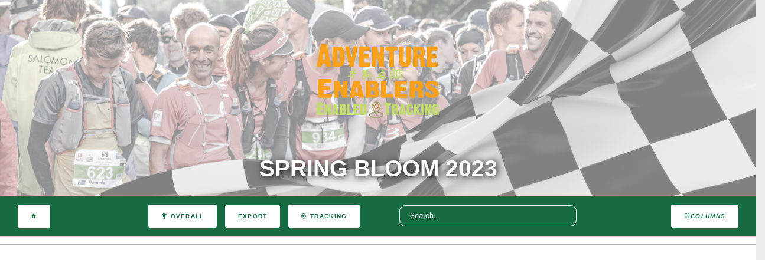

--- FILE ---
content_type: text/html; charset=UTF-8
request_url: https://results.enabledtracking.com/event/bloom2023?gender=Female
body_size: 14506
content:
<!DOCTYPE html>
<html lang="en">
    <head>
        <meta charset="utf-8">
        <meta name="viewport" content="width=device-width, initial-scale=1">
        <meta name="csrf-token" content="77JqPUjCJDwM5nrp8YiXFQsZ8pKFk57nl9KSIIwN">
        <meta name="theme-color" content="#EB5B0D">
        <title>Adventure Enablers - Spring Bloom 2023 Results</title>
        <link rel="stylesheet" href="https://results.enabledtracking.com/theme/lib/perfect-scrollbar/css/perfect-scrollbar.css">
        <link rel="stylesheet" href="https://results.enabledtracking.com/theme/lib/datetimepicker/css/bootstrap-datetimepicker.min.css">
        <link rel="stylesheet" href="https://results.enabledtracking.com/theme/lib/datatables/datatables.net-bs4/css/dataTables.bootstrap4.css">
        <link rel="stylesheet" href="https://results.enabledtracking.com/theme/lib/datatables/datatables.net-responsive-bs4/css/responsive.bootstrap4.min.css">
                <link rel="stylesheet" href="/theme/css/partners/ae.css?id=cd328d7a5bc4184f3419d3df6bce7800">
                <link rel="stylesheet" href="https://cdn.datatables.net/1.13.1/css/jquery.dataTables.min.css">
        <link href="https://cdn.datatables.net/fixedheader/3.3.2/css/fixedHeader.bootstrap4.min.css" rel="stylesheet"/>

    </head>
    <body>
        <div class=" full-page" style="background-color: white">
                <div class="masthead" style="background-color: black; background-image: url(&#039;/images/finish.png&#039;), url(&quot;/images/herobg.jpg&quot;);background-position:0% 60%, center;">
    <div class="color-overlay text-center pt-4 pt-lg-6 pb-3 pb-md-3">
                    <img src="/theme/img/partners/ae/logo.png"/> 
                <h2>Spring Bloom 2023</h2>
        <!--
        <div class="mt-6 mb-2">
            <div class="input-group input-search justify-content-center mb-3">
                <input class="search-click" type="text" id="search" placeholder="Search...">
            </div>
        </div>
-->
    </div>    
</div>

    <div id="nav-container-top"></div>
  <div class="flex-wrap fullrow align-items-center justify-content-center d-inline-flex" style="border-bottom: 1px solid lightgrey" id="nav-container">        
        <div class="col-12 mt-2 mb-2 text-center" >
              <span id="eventnamescroll" class="p-0 col-12 col-md-4">Spring Bloom 2023</span>
              <a href="https://results.enabledtracking.com" class="d-inline-block homebutton menubutton alt b4 ml-md-4" >
                  <i class="mdi mdi-home"></i>
              </a>
                            <a class="d-inline-block configbutton menubutton alt b4 mr-md-4 toggle collapsed" data-toggle="collapse" href="#settings" >
                  <i class="mdi mdi-format-columns"><span class="d-inline-block">Columns</span></i>
              </a>
              <a class="d-inline-block menubutton alt b4" href="https://results.enabledtracking.com/event/bloom2023" title="Overall Results">
                <span class="mdi mdi-trophy-variant"> Overall</span>
              </a>

            
                                     
            
            <div class="d-inline-block" id="buttoncontainer">
              <button disabled='true' class="buttons-excel buttons-html5 menubutton alt b4 columnbutton" tabindex="0" aria-controls="leaderboardTable" type="button"><span>Export</span></button>
            </div>
                          <a class="d-inline-block menubutton alt b4" target="_blank" title="Map" href="https://live.enabledtracking.com/bloom2023" id="btn-map">
                <span class="mdi mdi-crosshairs-gps"> TRACKING</span>
              </a>
                        <div class="col-12 col-md-4 mt-md-0 mt-3 d-inline-block" >
              <input class="search-click" type="text" id="search2"  placeholder="Search...">
            </div>
            
            </div>
            

            <div class="collapse col-12 text-center mt-sm-0 mb-sm-2 " id="filter">
                            
                        </div>

            <div class="collapse col-12 text-center mt-sm-0 mb-sm-2" id="settings">
                <div class="col-12">
                  <div class="p-0 col-12 col-md-1 d-inline-block subtitle"> Columns</div>
                                                                                                                                                                                        </div>
                <div class="col-12">
                
                                <div class="p-0 col-12 col-md-1 d-inline-block subtitle"> Checkpoints</div>
                                      <a class="d-inline-block menubutton alt b4 columnbutton checkpoint"  title="Start" href="#" id="btn-cp-246546">
                        <span class="mdi mdi-crosshairs-gps"> Start</span>
                    </a>
                                      <a class="d-inline-block menubutton alt b4 columnbutton checkpoint"  title="1A" href="#" id="btn-cp-246549">
                        <span class="mdi mdi-crosshairs-gps"> 1A</span>
                    </a>
                                      <a class="d-inline-block menubutton alt b4 columnbutton checkpoint"  title="1B" href="#" id="btn-cp-246552">
                        <span class="mdi mdi-crosshairs-gps"> 1B</span>
                    </a>
                                      <a class="d-inline-block menubutton alt b4 columnbutton checkpoint"  title="1C" href="#" id="btn-cp-246555">
                        <span class="mdi mdi-crosshairs-gps"> 1C</span>
                    </a>
                                      <a class="d-inline-block menubutton alt b4 columnbutton checkpoint"  title="1-01" href="#" id="btn-cp-246558">
                        <span class="mdi mdi-crosshairs-gps"> 1-01</span>
                    </a>
                                      <a class="d-inline-block menubutton alt b4 columnbutton checkpoint"  title="2D" href="#" id="btn-cp-246561">
                        <span class="mdi mdi-crosshairs-gps"> 2D</span>
                    </a>
                                      <a class="d-inline-block menubutton alt b4 columnbutton checkpoint"  title="2E" href="#" id="btn-cp-246564">
                        <span class="mdi mdi-crosshairs-gps"> 2E</span>
                    </a>
                                      <a class="d-inline-block menubutton alt b4 columnbutton checkpoint"  title="2F" href="#" id="btn-cp-246567">
                        <span class="mdi mdi-crosshairs-gps"> 2F</span>
                    </a>
                                      <a class="d-inline-block menubutton alt b4 columnbutton checkpoint"  title="2-01" href="#" id="btn-cp-246570">
                        <span class="mdi mdi-crosshairs-gps"> 2-01</span>
                    </a>
                                      <a class="d-inline-block menubutton alt b4 columnbutton checkpoint"  title="2G" href="#" id="btn-cp-246573">
                        <span class="mdi mdi-crosshairs-gps"> 2G</span>
                    </a>
                                      <a class="d-inline-block menubutton alt b4 columnbutton checkpoint"  title="2H" href="#" id="btn-cp-246576">
                        <span class="mdi mdi-crosshairs-gps"> 2H</span>
                    </a>
                                      <a class="d-inline-block menubutton alt b4 columnbutton checkpoint"  title="TA1" href="#" id="btn-cp-246579">
                        <span class="mdi mdi-crosshairs-gps"> TA1</span>
                    </a>
                                      <a class="d-inline-block menubutton alt b4 columnbutton checkpoint"  title="3-01" href="#" id="btn-cp-246582">
                        <span class="mdi mdi-crosshairs-gps"> 3-01</span>
                    </a>
                                      <a class="d-inline-block menubutton alt b4 columnbutton checkpoint"  title="3A" href="#" id="btn-cp-246585">
                        <span class="mdi mdi-crosshairs-gps"> 3A</span>
                    </a>
                                      <a class="d-inline-block menubutton alt b4 columnbutton checkpoint"  title="3B" href="#" id="btn-cp-246588">
                        <span class="mdi mdi-crosshairs-gps"> 3B</span>
                    </a>
                                      <a class="d-inline-block menubutton alt b4 columnbutton checkpoint"  title="3C" href="#" id="btn-cp-246591">
                        <span class="mdi mdi-crosshairs-gps"> 3C</span>
                    </a>
                                      <a class="d-inline-block menubutton alt b4 columnbutton checkpoint"  title="3D" href="#" id="btn-cp-246594">
                        <span class="mdi mdi-crosshairs-gps"> 3D</span>
                    </a>
                                      <a class="d-inline-block menubutton alt b4 columnbutton checkpoint"  title="3E" href="#" id="btn-cp-246597">
                        <span class="mdi mdi-crosshairs-gps"> 3E</span>
                    </a>
                                      <a class="d-inline-block menubutton alt b4 columnbutton checkpoint"  title="3F" href="#" id="btn-cp-246600">
                        <span class="mdi mdi-crosshairs-gps"> 3F</span>
                    </a>
                                      <a class="d-inline-block menubutton alt b4 columnbutton checkpoint"  title="TA1" href="#" id="btn-cp-246603">
                        <span class="mdi mdi-crosshairs-gps"> TA1</span>
                    </a>
                                      <a class="d-inline-block menubutton alt b4 columnbutton checkpoint"  title="4J" href="#" id="btn-cp-246606">
                        <span class="mdi mdi-crosshairs-gps"> 4J</span>
                    </a>
                                      <a class="d-inline-block menubutton alt b4 columnbutton checkpoint"  title="4K" href="#" id="btn-cp-246609">
                        <span class="mdi mdi-crosshairs-gps"> 4K</span>
                    </a>
                                      <a class="d-inline-block menubutton alt b4 columnbutton checkpoint"  title="4L" href="#" id="btn-cp-246612">
                        <span class="mdi mdi-crosshairs-gps"> 4L</span>
                    </a>
                                      <a class="d-inline-block menubutton alt b4 columnbutton checkpoint"  title="4M" href="#" id="btn-cp-246615">
                        <span class="mdi mdi-crosshairs-gps"> 4M</span>
                    </a>
                                      <a class="d-inline-block menubutton alt b4 columnbutton checkpoint"  title="4N" href="#" id="btn-cp-246618">
                        <span class="mdi mdi-crosshairs-gps"> 4N</span>
                    </a>
                                      <a class="d-inline-block menubutton alt b4 columnbutton checkpoint"  title="4-01 / TA2" href="#" id="btn-cp-246621">
                        <span class="mdi mdi-crosshairs-gps"> 4-01 / TA2</span>
                    </a>
                                      <a class="d-inline-block menubutton alt b4 columnbutton checkpoint"  title="5A" href="#" id="btn-cp-246624">
                        <span class="mdi mdi-crosshairs-gps"> 5A</span>
                    </a>
                                      <a class="d-inline-block menubutton alt b4 columnbutton checkpoint"  title="5B" href="#" id="btn-cp-246627">
                        <span class="mdi mdi-crosshairs-gps"> 5B</span>
                    </a>
                                      <a class="d-inline-block menubutton alt b4 columnbutton checkpoint"  title="5C" href="#" id="btn-cp-246630">
                        <span class="mdi mdi-crosshairs-gps"> 5C</span>
                    </a>
                                      <a class="d-inline-block menubutton alt b4 columnbutton checkpoint"  title="5D" href="#" id="btn-cp-246633">
                        <span class="mdi mdi-crosshairs-gps"> 5D</span>
                    </a>
                                      <a class="d-inline-block menubutton alt b4 columnbutton checkpoint"  title="5E" href="#" id="btn-cp-246636">
                        <span class="mdi mdi-crosshairs-gps"> 5E</span>
                    </a>
                                      <a class="d-inline-block menubutton alt b4 columnbutton checkpoint"  title="5F" href="#" id="btn-cp-246639">
                        <span class="mdi mdi-crosshairs-gps"> 5F</span>
                    </a>
                                      <a class="d-inline-block menubutton alt b4 columnbutton checkpoint"  title="5G" href="#" id="btn-cp-246642">
                        <span class="mdi mdi-crosshairs-gps"> 5G</span>
                    </a>
                                      <a class="d-inline-block menubutton alt b4 columnbutton checkpoint"  title="5-02" href="#" id="btn-cp-246645">
                        <span class="mdi mdi-crosshairs-gps"> 5-02</span>
                    </a>
                                      <a class="d-inline-block menubutton alt b4 columnbutton checkpoint"  title="6M" href="#" id="btn-cp-246648">
                        <span class="mdi mdi-crosshairs-gps"> 6M</span>
                    </a>
                                      <a class="d-inline-block menubutton alt b4 columnbutton checkpoint"  title="6N" href="#" id="btn-cp-246651">
                        <span class="mdi mdi-crosshairs-gps"> 6N</span>
                    </a>
                                      <a class="d-inline-block menubutton alt b4 columnbutton checkpoint"  title="6O" href="#" id="btn-cp-246654">
                        <span class="mdi mdi-crosshairs-gps"> 6O</span>
                    </a>
                                      <a class="d-inline-block menubutton alt b4 columnbutton checkpoint"  title="6P" href="#" id="btn-cp-246657">
                        <span class="mdi mdi-crosshairs-gps"> 6P</span>
                    </a>
                                      <a class="d-inline-block menubutton alt b4 columnbutton checkpoint"  title="6Q" href="#" id="btn-cp-246660">
                        <span class="mdi mdi-crosshairs-gps"> 6Q</span>
                    </a>
                                      <a class="d-inline-block menubutton alt b4 columnbutton checkpoint"  title="6R" href="#" id="btn-cp-246663">
                        <span class="mdi mdi-crosshairs-gps"> 6R</span>
                    </a>
                                      <a class="d-inline-block menubutton alt b4 columnbutton checkpoint"  title="6S" href="#" id="btn-cp-246666">
                        <span class="mdi mdi-crosshairs-gps"> 6S</span>
                    </a>
                                      <a class="d-inline-block menubutton alt b4 columnbutton checkpoint"  title="6T" href="#" id="btn-cp-246669">
                        <span class="mdi mdi-crosshairs-gps"> 6T</span>
                    </a>
                                      <a class="d-inline-block menubutton alt b4 columnbutton checkpoint"  title="6U" href="#" id="btn-cp-246672">
                        <span class="mdi mdi-crosshairs-gps"> 6U</span>
                    </a>
                                      <a class="d-inline-block menubutton alt b4 columnbutton checkpoint"  title="6V" href="#" id="btn-cp-246675">
                        <span class="mdi mdi-crosshairs-gps"> 6V</span>
                    </a>
                                      <a class="d-inline-block menubutton alt b4 columnbutton checkpoint"  title="6W" href="#" id="btn-cp-246678">
                        <span class="mdi mdi-crosshairs-gps"> 6W</span>
                    </a>
                                      <a class="d-inline-block menubutton alt b4 columnbutton checkpoint"  title="6X" href="#" id="btn-cp-246681">
                        <span class="mdi mdi-crosshairs-gps"> 6X</span>
                    </a>
                                      <a class="d-inline-block menubutton alt b4 columnbutton checkpoint"  title="6Y" href="#" id="btn-cp-246684">
                        <span class="mdi mdi-crosshairs-gps"> 6Y</span>
                    </a>
                                      <a class="d-inline-block menubutton alt b4 columnbutton checkpoint"  title="6Z" href="#" id="btn-cp-246687">
                        <span class="mdi mdi-crosshairs-gps"> 6Z</span>
                    </a>
                                      <a class="d-inline-block menubutton alt b4 columnbutton checkpoint"  title="Finish" href="#" id="btn-cp-246690">
                        <span class="mdi mdi-crosshairs-gps"> Finish</span>
                    </a>
                                                                    <a class="d-inline-block menubutton alt b4 columnbutton"  title="Select all" href="#" id="btn-selectall">
                      <span class="mdi mdi-select-all">Select All</span>
                  </a>
                  <a class="d-inline-block menubutton alt b4 columnbutton"  title="Clear" href="#" id="btn-clear">
                      <span class="mdi mdi-crosshairs-gps">Clear</span>
                  </a>
                                </div>
              </div>
  </div>

                    
          <div class="">
                        <div class="main-content container-fluid" style="background-color: white; padding: 0px">
              
  <!-- Modal -->
<div class="modal fade" id="exampleModalLong" tabindex="-1" role="dialog" aria-labelledby="exampleModalLongTitle" aria-hidden="true">
  <div class="modal-dialog modal-xl" style="min-width: 80%" role="document">
    <div class="modal-content" style="width: 100%; max-width: none">
      <div class="modal-header fullrow" style="border-bottom: 0px">
        
        <button type="button" class="close" data-dismiss="modal" aria-label="Close">
          <span aria-hidden="true">&times;</span>
        </button>
      </div>
      <div class="modal-body"  style="text-align: center; padding: 0px" id="modalbody">
        <div id="modalloading" class="lds-loading"><div></div><div></div><div></div>

        </div>
        <div id="modalcontent">

        </div>
      </div>
      <div class="modal-footer fullrow">
        <button type="button" class="d-inline-block menubutton alt b4" data-dismiss="modal">Close</button>
      </div>
    </div>
  </div>
</div>

  <div class="row" style="padding-bottom: 4vh">
    <div class="col-12">
          <div class="lds-loading"><div></div><div></div><div></div></div>
          <div class="card  card-table  mb-0" style="background-color:transparent;">
        
        <div class="card-body" id="leaderboard">
                    <table class="table" id="leaderboardTable" style="width:100%;">
            <thead>
              
              <tr>
                                                                                                                                                                                        
                
                                
                                

                                                      <th data-priority=0 class="cp hidecol" id="cp-246546">Start</th>  
                                      <th data-priority=0 class="cp hidecol" id="cp-246549">1A</th>  
                                      <th data-priority=0 class="cp hidecol" id="cp-246552">1B</th>  
                                      <th data-priority=0 class="cp hidecol" id="cp-246555">1C</th>  
                                      <th data-priority=0 class="cp hidecol" id="cp-246558">1-01</th>  
                                      <th data-priority=0 class="cp hidecol" id="cp-246561">2D</th>  
                                      <th data-priority=0 class="cp hidecol" id="cp-246564">2E</th>  
                                      <th data-priority=0 class="cp hidecol" id="cp-246567">2F</th>  
                                      <th data-priority=0 class="cp hidecol" id="cp-246570">2-01</th>  
                                      <th data-priority=0 class="cp hidecol" id="cp-246573">2G</th>  
                                      <th data-priority=0 class="cp hidecol" id="cp-246576">2H</th>  
                                      <th data-priority=0 class="cp hidecol" id="cp-246579">TA1</th>  
                                      <th data-priority=0 class="cp hidecol" id="cp-246582">3-01</th>  
                                      <th data-priority=0 class="cp hidecol" id="cp-246585">3A</th>  
                                      <th data-priority=0 class="cp hidecol" id="cp-246588">3B</th>  
                                      <th data-priority=0 class="cp hidecol" id="cp-246591">3C</th>  
                                      <th data-priority=0 class="cp hidecol" id="cp-246594">3D</th>  
                                      <th data-priority=0 class="cp hidecol" id="cp-246597">3E</th>  
                                      <th data-priority=0 class="cp hidecol" id="cp-246600">3F</th>  
                                      <th data-priority=0 class="cp hidecol" id="cp-246603">TA1</th>  
                                      <th data-priority=0 class="cp hidecol" id="cp-246606">4J</th>  
                                      <th data-priority=0 class="cp hidecol" id="cp-246609">4K</th>  
                                      <th data-priority=0 class="cp hidecol" id="cp-246612">4L</th>  
                                      <th data-priority=0 class="cp hidecol" id="cp-246615">4M</th>  
                                      <th data-priority=0 class="cp hidecol" id="cp-246618">4N</th>  
                                      <th data-priority=0 class="cp hidecol" id="cp-246621">4-01 / TA2</th>  
                                      <th data-priority=0 class="cp hidecol" id="cp-246624">5A</th>  
                                      <th data-priority=0 class="cp hidecol" id="cp-246627">5B</th>  
                                      <th data-priority=0 class="cp hidecol" id="cp-246630">5C</th>  
                                      <th data-priority=0 class="cp hidecol" id="cp-246633">5D</th>  
                                      <th data-priority=0 class="cp hidecol" id="cp-246636">5E</th>  
                                      <th data-priority=0 class="cp hidecol" id="cp-246639">5F</th>  
                                      <th data-priority=0 class="cp hidecol" id="cp-246642">5G</th>  
                                      <th data-priority=0 class="cp hidecol" id="cp-246645">5-02</th>  
                                      <th data-priority=0 class="cp hidecol" id="cp-246648">6M</th>  
                                      <th data-priority=0 class="cp hidecol" id="cp-246651">6N</th>  
                                      <th data-priority=0 class="cp hidecol" id="cp-246654">6O</th>  
                                      <th data-priority=0 class="cp hidecol" id="cp-246657">6P</th>  
                                      <th data-priority=0 class="cp hidecol" id="cp-246660">6Q</th>  
                                      <th data-priority=0 class="cp hidecol" id="cp-246663">6R</th>  
                                      <th data-priority=0 class="cp hidecol" id="cp-246666">6S</th>  
                                      <th data-priority=0 class="cp hidecol" id="cp-246669">6T</th>  
                                      <th data-priority=0 class="cp hidecol" id="cp-246672">6U</th>  
                                      <th data-priority=0 class="cp hidecol" id="cp-246675">6V</th>  
                                      <th data-priority=0 class="cp hidecol" id="cp-246678">6W</th>  
                                      <th data-priority=0 class="cp hidecol" id="cp-246681">6X</th>  
                                      <th data-priority=0 class="cp hidecol" id="cp-246684">6Y</th>  
                                      <th data-priority=0 class="cp hidecol" id="cp-246687">6Z</th>  
                                      <th data-priority=0 class="cp hidecol" id="cp-246690">Finish</th>  
                                  
                
                                                                                    
                
              </tr>
            </thead>
            <tbody class="no-border-x">
              
                
                <tr class="dt-control" data-name="Monica Zaricor" data-hassplits="true" data-bib="107" data-stageid="">
                                                                                                                    
                                    
                                                      
                                    
                                    
                  
                  
                                      
                                        <td data-export="2023-04-29 09:00:00">
                                                                                                    <span class='cp-time'>09:00:00 29-04-23</span>
                                                                                                                      </td>
                                        <td data-export="2023-04-29 09:20:49">
                                                                        <span class='cp-time' style="text-align: center;">00:07:17</span>
                                                                                <span class='cp-vtime'>09:20:49</span>
                            <span class='cp-vtime'>29-04-23</span>
                                                  
                                                                  </td>
                                        <td data-export="2023-04-29 09:13:32">
                                                                        <span class='cp-time' style="text-align: center;">00:10:22</span>
                                                                                <span class='cp-vtime'>09:13:32</span>
                            <span class='cp-vtime'>29-04-23</span>
                                                  
                                                                  </td>
                                        <td data-export="2023-04-29 09:03:10">
                                                                        <span class='cp-time' style="text-align: center;">00:03:10</span>
                                                                                <span class='cp-vtime'>09:03:10</span>
                            <span class='cp-vtime'>29-04-23</span>
                                                  
                                                                  </td>
                                        <td data-export="2023-04-29 09:26:01">
                                                                        <span class='cp-time' style="text-align: center;">00:05:12</span>
                                                                                <span class='cp-vtime'>09:26:01</span>
                            <span class='cp-vtime'>29-04-23</span>
                                                  
                                                                  </td>
                                        <td data-export="2023-04-29 09:35:22">
                                                                        <span class='cp-time' style="text-align: center;">00:09:21</span>
                                                                                <span class='cp-vtime'>09:35:22</span>
                            <span class='cp-vtime'>29-04-23</span>
                                                  
                                                                  </td>
                                        <td data-export="2023-04-29 09:46:48">
                                                                        <span class='cp-time' style="text-align: center;">00:11:26</span>
                                                                                <span class='cp-vtime'>09:46:48</span>
                            <span class='cp-vtime'>29-04-23</span>
                                                  
                                                                  </td>
                                        <td data-export="2023-04-29 12:25:42">
                                                                        <span class='cp-time' style="text-align: center;">00:09:20</span>
                                                                                <span class='cp-vtime'>12:25:42</span>
                            <span class='cp-vtime'>29-04-23</span>
                                                  
                                                                  </td>
                                        <td data-export="2023-04-29 09:51:59">
                                                                        <span class='cp-time' style="text-align: center;">00:05:11</span>
                                                                                <span class='cp-vtime'>09:51:59</span>
                            <span class='cp-vtime'>29-04-23</span>
                                                  
                                                                  </td>
                                        <td data-export="2023-04-29 10:04:28">
                                                                        <span class='cp-time' style="text-align: center;">00:12:29</span>
                                                                                <span class='cp-vtime'>10:04:28</span>
                            <span class='cp-vtime'>29-04-23</span>
                                                  
                                                                  </td>
                                        <td data-export="2023-04-29 10:21:03">
                                                                        <span class='cp-time' style="text-align: center;">00:16:35</span>
                                                                                <span class='cp-vtime'>10:21:03</span>
                            <span class='cp-vtime'>29-04-23</span>
                                                  
                                                                  </td>
                                        <td data-export="2023-04-29 10:25:13">
                                                                        <span class='cp-time' style="text-align: center;">00:04:10</span>
                                                                                <span class='cp-vtime'>10:25:13</span>
                            <span class='cp-vtime'>29-04-23</span>
                                                  
                                                                  </td>
                                        <td data-export="2023-04-29 10:30:24">
                                                                        <span class='cp-time' style="text-align: center;">00:05:11</span>
                                                                                <span class='cp-vtime'>10:30:24</span>
                            <span class='cp-vtime'>29-04-23</span>
                                                  
                                                                  </td>
                                        <td data-export="2023-04-29 10:50:08">
                                                                        <span class='cp-time' style="text-align: center;">00:19:44</span>
                                                                                <span class='cp-vtime'>10:50:08</span>
                            <span class='cp-vtime'>29-04-23</span>
                                                  
                                                                  </td>
                                        <td data-export="2023-04-29 11:41:02">
                                                                        <span class='cp-time' style="text-align: center;">00:10:24</span>
                                                                                <span class='cp-vtime'>11:41:02</span>
                            <span class='cp-vtime'>29-04-23</span>
                                                  
                                                                  </td>
                                        <td data-export="2023-04-29 11:01:32">
                                                                        <span class='cp-time' style="text-align: center;">00:11:24</span>
                                                                                <span class='cp-vtime'>11:01:32</span>
                            <span class='cp-vtime'>29-04-23</span>
                                                  
                                                                  </td>
                                        <td data-export="2023-04-29 11:18:11">
                                                                        <span class='cp-time' style="text-align: center;">00:16:39</span>
                                                                                <span class='cp-vtime'>11:18:11</span>
                            <span class='cp-vtime'>29-04-23</span>
                                                  
                                                                  </td>
                                        <td data-export="2023-04-29 11:30:38">
                                                                        <span class='cp-time' style="text-align: center;">00:12:27</span>
                                                                                <span class='cp-vtime'>11:30:38</span>
                            <span class='cp-vtime'>29-04-23</span>
                                                  
                                                                  </td>
                                        <td data-export="2023-04-29 11:48:20">
                                                                        <span class='cp-time' style="text-align: center;">00:07:18</span>
                                                                                <span class='cp-vtime'>11:48:20</span>
                            <span class='cp-vtime'>29-04-23</span>
                                                  
                                                                  </td>
                                        <td data-export="2023-04-29 11:51:27">
                                                                        <span class='cp-time' style="text-align: center;">00:03:07</span>
                                                                                <span class='cp-vtime'>11:51:27</span>
                            <span class='cp-vtime'>29-04-23</span>
                                                  
                                                                  </td>
                                        <td data-export="2023-04-29 12:16:22">
                                                                        <span class='cp-time' style="text-align: center;">00:24:55</span>
                                                                                <span class='cp-vtime'>12:16:22</span>
                            <span class='cp-vtime'>29-04-23</span>
                                                  
                                                                  </td>
                                        <td data-export="2023-04-29 12:35:02">
                                                                        <span class='cp-time' style="text-align: center;">00:09:20</span>
                                                                                <span class='cp-vtime'>12:35:02</span>
                            <span class='cp-vtime'>29-04-23</span>
                                                  
                                                                  </td>
                                        <td data-export="2023-04-29 12:48:32">
                                                                        <span class='cp-time' style="text-align: center;">00:13:30</span>
                                                                                <span class='cp-vtime'>12:48:32</span>
                            <span class='cp-vtime'>29-04-23</span>
                                                  
                                                                  </td>
                                        <td data-export="2023-04-29 13:02:02">
                                                                        <span class='cp-time' style="text-align: center;">00:13:30</span>
                                                                                <span class='cp-vtime'>13:02:02</span>
                            <span class='cp-vtime'>29-04-23</span>
                                                  
                                                                  </td>
                                        <td data-export="2023-04-29 13:26:57">
                                                                        <span class='cp-time' style="text-align: center;">00:24:55</span>
                                                                                <span class='cp-vtime'>13:26:57</span>
                            <span class='cp-vtime'>29-04-23</span>
                                                  
                                                                  </td>
                                        <td data-export="2023-04-29 13:39:24">
                                                                        <span class='cp-time' style="text-align: center;">00:12:27</span>
                                                                                <span class='cp-vtime'>13:39:24</span>
                            <span class='cp-vtime'>29-04-23</span>
                                                  
                                                                  </td>
                                        <td data-export="2023-04-29 15:32:43">
                                                                        <span class='cp-time' style="text-align: center;">00:06:16</span>
                                                                                <span class='cp-vtime'>15:32:43</span>
                            <span class='cp-vtime'>29-04-23</span>
                                                  
                                                                  </td>
                                        <td data-export="2023-04-29 15:26:27">
                                                                        <span class='cp-time' style="text-align: center;">00:34:17</span>
                                                                                <span class='cp-vtime'>15:26:27</span>
                            <span class='cp-vtime'>29-04-23</span>
                                                  
                                                                  </td>
                                        <td data-export="2023-04-29 13:54:59">
                                                                        <span class='cp-time' style="text-align: center;">00:15:35</span>
                                                                                <span class='cp-vtime'>13:54:59</span>
                            <span class='cp-vtime'>29-04-23</span>
                                                  
                                                                  </td>
                                        <td data-export="2023-04-29 14:11:37">
                                                                        <span class='cp-time' style="text-align: center;">00:16:38</span>
                                                                                <span class='cp-vtime'>14:11:37</span>
                            <span class='cp-vtime'>29-04-23</span>
                                                  
                                                                  </td>
                                        <td data-export="2023-04-29 14:24:07">
                                                                        <span class='cp-time' style="text-align: center;">00:12:30</span>
                                                                                <span class='cp-vtime'>14:24:07</span>
                            <span class='cp-vtime'>29-04-23</span>
                                                  
                                                                  </td>
                                        <td data-export="2023-04-29 14:35:31">
                                                                        <span class='cp-time' style="text-align: center;">00:11:24</span>
                                                                                <span class='cp-vtime'>14:35:31</span>
                            <span class='cp-vtime'>29-04-23</span>
                                                  
                                                                  </td>
                                        <td data-export="2023-04-29 14:52:10">
                                                                        <span class='cp-time' style="text-align: center;">00:16:39</span>
                                                                                <span class='cp-vtime'>14:52:10</span>
                            <span class='cp-vtime'>29-04-23</span>
                                                  
                                                                  </td>
                                        <td data-export="2023-04-29 16:01:28">
                                                                        <span class='cp-time' style="text-align: center;">00:06:15</span>
                                                                                <span class='cp-vtime'>16:01:28</span>
                            <span class='cp-vtime'>29-04-23</span>
                                                  
                                                                  </td>
                                        <td data-export="2023-04-29 18:38:18">
                                                                        <span class='cp-time' style="text-align: center;">00:12:30</span>
                                                                                <span class='cp-vtime'>18:38:18</span>
                            <span class='cp-vtime'>29-04-23</span>
                                                  
                                                                  </td>
                                        <td data-export="">
                                                                                                                                                                    </td>
                                        <td data-export="">
                                                                                                                                                                    </td>
                                        <td data-export="">
                                                                                                                                                                    </td>
                                        <td data-export="">
                                                                                                                                                                    </td>
                                        <td data-export="2023-04-29 17:54:48">
                                                                        <span class='cp-time' style="text-align: center;">00:19:46</span>
                                                                                <span class='cp-vtime'>17:54:48</span>
                            <span class='cp-vtime'>29-04-23</span>
                                                  
                                                                  </td>
                                        <td data-export="2023-04-29 15:55:13">
                                                                        <span class='cp-time' style="text-align: center;">00:22:30</span>
                                                                                <span class='cp-vtime'>15:55:13</span>
                            <span class='cp-vtime'>29-04-23</span>
                                                  
                                                                  </td>
                                        <td data-export="2023-04-29 18:25:48">
                                                                        <span class='cp-time' style="text-align: center;">00:31:00</span>
                                                                                <span class='cp-vtime'>18:25:48</span>
                            <span class='cp-vtime'>29-04-23</span>
                                                  
                                                                  </td>
                                        <td data-export="2023-04-29 17:35:02">
                                                                        <span class='cp-time' style="text-align: center;">00:14:35</span>
                                                                                <span class='cp-vtime'>17:35:02</span>
                            <span class='cp-vtime'>29-04-23</span>
                                                  
                                                                  </td>
                                        <td data-export="2023-04-29 17:20:27">
                                                                        <span class='cp-time' style="text-align: center;">00:10:24</span>
                                                                                <span class='cp-vtime'>17:20:27</span>
                            <span class='cp-vtime'>29-04-23</span>
                                                  
                                                                  </td>
                                        <td data-export="2023-04-29 17:10:03">
                                                                        <span class='cp-time' style="text-align: center;">00:19:42</span>
                                                                                <span class='cp-vtime'>17:10:03</span>
                            <span class='cp-vtime'>29-04-23</span>
                                                  
                                                                  </td>
                                        <td data-export="2023-04-29 16:50:21">
                                                                        <span class='cp-time' style="text-align: center;">00:14:33</span>
                                                                                <span class='cp-vtime'>16:50:21</span>
                            <span class='cp-vtime'>29-04-23</span>
                                                  
                                                                  </td>
                                        <td data-export="2023-04-29 16:35:48">
                                                                        <span class='cp-time' style="text-align: center;">00:14:35</span>
                                                                                <span class='cp-vtime'>16:35:48</span>
                            <span class='cp-vtime'>29-04-23</span>
                                                  
                                                                  </td>
                                        <td data-export="2023-04-29 16:21:13">
                                                                        <span class='cp-time' style="text-align: center;">00:19:45</span>
                                                                                <span class='cp-vtime'>16:21:13</span>
                            <span class='cp-vtime'>29-04-23</span>
                                                  
                                                                  </td>
                                        <td data-export="2023-04-29 18:54:58">
                                                                        <span class='cp-time' style="text-align: center;">00:16:40</span>
                                                                                <span class='cp-vtime'>18:54:58</span>
                            <span class='cp-vtime'>29-04-23</span>
                                                  
                                                                  </td>
                                                        
                                                    </a></tr>
              
                
                <tr class="dt-control" data-name="Anna Stewart" data-hassplits="true" data-bib="106" data-stageid="">
                                                                                                                    
                                    
                                                      
                                    
                                    
                  
                  
                                      
                                        <td data-export="2023-04-29 09:00:00">
                                                                                                    <span class='cp-time'>09:00:00 29-04-23</span>
                                                                                                                      </td>
                                        <td data-export="2023-04-29 09:08:06">
                                                                        <span class='cp-time' style="text-align: center;">00:08:06</span>
                                                                                <span class='cp-vtime'>09:08:06</span>
                            <span class='cp-vtime'>29-04-23</span>
                                                  
                                                                  </td>
                                        <td data-export="2023-04-29 09:18:39">
                                                                        <span class='cp-time' style="text-align: center;">00:10:33</span>
                                                                                <span class='cp-vtime'>09:18:39</span>
                            <span class='cp-vtime'>29-04-23</span>
                                                  
                                                                  </td>
                                        <td data-export="2023-04-29 09:29:15">
                                                                        <span class='cp-time' style="text-align: center;">00:10:36</span>
                                                                                <span class='cp-vtime'>09:29:15</span>
                            <span class='cp-vtime'>29-04-23</span>
                                                  
                                                                  </td>
                                        <td data-export="2023-04-29 09:31:34">
                                                                        <span class='cp-time' style="text-align: center;">00:02:19</span>
                                                                                <span class='cp-vtime'>09:31:34</span>
                            <span class='cp-vtime'>29-04-23</span>
                                                  
                                                                  </td>
                                        <td data-export="2023-04-29 09:44:30">
                                                                        <span class='cp-time' style="text-align: center;">00:12:56</span>
                                                                                <span class='cp-vtime'>09:44:30</span>
                            <span class='cp-vtime'>29-04-23</span>
                                                  
                                                                  </td>
                                        <td data-export="2023-04-29 09:57:24">
                                                                        <span class='cp-time' style="text-align: center;">00:12:54</span>
                                                                                <span class='cp-vtime'>09:57:24</span>
                            <span class='cp-vtime'>29-04-23</span>
                                                  
                                                                  </td>
                                        <td data-export="">
                                                                                                                                                                    </td>
                                        <td data-export="2023-04-29 10:04:26">
                                                                        <span class='cp-time' style="text-align: center;">00:07:02</span>
                                                                                <span class='cp-vtime'>10:04:26</span>
                            <span class='cp-vtime'>29-04-23</span>
                                                  
                                                                  </td>
                                        <td data-export="2023-04-29 10:24:26">
                                                                        <span class='cp-time' style="text-align: center;">00:20:00</span>
                                                                                <span class='cp-vtime'>10:24:26</span>
                            <span class='cp-vtime'>29-04-23</span>
                                                  
                                                                  </td>
                                        <td data-export="2023-04-29 10:40:52">
                                                                        <span class='cp-time' style="text-align: center;">00:16:26</span>
                                                                                <span class='cp-vtime'>10:40:52</span>
                            <span class='cp-vtime'>29-04-23</span>
                                                  
                                                                  </td>
                                        <td data-export="2023-04-29 10:46:45">
                                                                        <span class='cp-time' style="text-align: center;">00:05:53</span>
                                                                                <span class='cp-vtime'>10:46:45</span>
                            <span class='cp-vtime'>29-04-23</span>
                                                  
                                                                  </td>
                                        <td data-export="2023-04-29 10:52:38">
                                                                        <span class='cp-time' style="text-align: center;">00:05:53</span>
                                                                                <span class='cp-vtime'>10:52:38</span>
                            <span class='cp-vtime'>29-04-23</span>
                                                  
                                                                  </td>
                                        <td data-export="2023-04-29 11:17:59">
                                                                        <span class='cp-time' style="text-align: center;">00:25:21</span>
                                                                                <span class='cp-vtime'>11:17:59</span>
                            <span class='cp-vtime'>29-04-23</span>
                                                  
                                                                  </td>
                                        <td data-export="">
                                                                                                                                                                    </td>
                                        <td data-export="2023-04-29 11:30:10">
                                                                        <span class='cp-time' style="text-align: center;">00:12:11</span>
                                                                                <span class='cp-vtime'>11:30:10</span>
                            <span class='cp-vtime'>29-04-23</span>
                                                  
                                                                  </td>
                                        <td data-export="2023-04-29 11:46:38">
                                                                        <span class='cp-time' style="text-align: center;">00:16:28</span>
                                                                                <span class='cp-vtime'>11:46:38</span>
                            <span class='cp-vtime'>29-04-23</span>
                                                  
                                                                  </td>
                                        <td data-export="2023-04-29 11:57:12">
                                                                        <span class='cp-time' style="text-align: center;">00:10:34</span>
                                                                                <span class='cp-vtime'>11:57:12</span>
                            <span class='cp-vtime'>29-04-23</span>
                                                  
                                                                  </td>
                                        <td data-export="2023-04-29 12:12:29">
                                                                        <span class='cp-time' style="text-align: center;">00:15:17</span>
                                                                                <span class='cp-vtime'>12:12:29</span>
                            <span class='cp-vtime'>29-04-23</span>
                                                  
                                                                  </td>
                                        <td data-export="2023-04-29 12:23:01">
                                                                        <span class='cp-time' style="text-align: center;">00:10:32</span>
                                                                                <span class='cp-vtime'>12:23:01</span>
                            <span class='cp-vtime'>29-04-23</span>
                                                  
                                                                  </td>
                                        <td data-export="2023-04-29 12:42:57">
                                                                        <span class='cp-time' style="text-align: center;">00:19:56</span>
                                                                                <span class='cp-vtime'>12:42:57</span>
                            <span class='cp-vtime'>29-04-23</span>
                                                  
                                                                  </td>
                                        <td data-export="2023-04-29 13:06:26">
                                                                        <span class='cp-time' style="text-align: center;">00:23:29</span>
                                                                                <span class='cp-vtime'>13:06:26</span>
                            <span class='cp-vtime'>29-04-23</span>
                                                  
                                                                  </td>
                                        <td data-export="2023-04-29 13:19:19">
                                                                        <span class='cp-time' style="text-align: center;">00:12:53</span>
                                                                                <span class='cp-vtime'>13:19:19</span>
                            <span class='cp-vtime'>29-04-23</span>
                                                  
                                                                  </td>
                                        <td data-export="2023-04-29 13:29:53">
                                                                        <span class='cp-time' style="text-align: center;">00:10:34</span>
                                                                                <span class='cp-vtime'>13:29:53</span>
                            <span class='cp-vtime'>29-04-23</span>
                                                  
                                                                  </td>
                                        <td data-export="2023-04-29 13:48:41">
                                                                        <span class='cp-time' style="text-align: center;">00:18:48</span>
                                                                                <span class='cp-vtime'>13:48:41</span>
                            <span class='cp-vtime'>29-04-23</span>
                                                  
                                                                  </td>
                                        <td data-export="2023-04-29 14:05:07">
                                                                        <span class='cp-time' style="text-align: center;">00:16:26</span>
                                                                                <span class='cp-vtime'>14:05:07</span>
                            <span class='cp-vtime'>29-04-23</span>
                                                  
                                                                  </td>
                                        <td data-export="2023-04-29 14:37:58">
                                                                        <span class='cp-time' style="text-align: center;">00:07:05</span>
                                                                                <span class='cp-vtime'>14:37:58</span>
                            <span class='cp-vtime'>29-04-23</span>
                                                  
                                                                  </td>
                                        <td data-export="2023-04-29 14:30:53">
                                                                        <span class='cp-time' style="text-align: center;">00:25:46</span>
                                                                                <span class='cp-vtime'>14:30:53</span>
                            <span class='cp-vtime'>29-04-23</span>
                                                  
                                                                  </td>
                                        <td data-export="2023-04-29 15:01:43">
                                                                        <span class='cp-time' style="text-align: center;">00:23:45</span>
                                                                                <span class='cp-vtime'>15:01:43</span>
                            <span class='cp-vtime'>29-04-23</span>
                                                  
                                                                  </td>
                                        <td data-export="2023-04-29 15:16:59">
                                                                        <span class='cp-time' style="text-align: center;">00:15:16</span>
                                                                                <span class='cp-vtime'>15:16:59</span>
                            <span class='cp-vtime'>29-04-23</span>
                                                  
                                                                  </td>
                                        <td data-export="2023-04-29 15:29:51">
                                                                        <span class='cp-time' style="text-align: center;">00:12:52</span>
                                                                                <span class='cp-vtime'>15:29:51</span>
                            <span class='cp-vtime'>29-04-23</span>
                                                  
                                                                  </td>
                                        <td data-export="2023-04-29 15:40:18">
                                                                        <span class='cp-time' style="text-align: center;">00:10:27</span>
                                                                                <span class='cp-vtime'>15:40:18</span>
                            <span class='cp-vtime'>29-04-23</span>
                                                  
                                                                  </td>
                                        <td data-export="2023-04-29 15:55:35">
                                                                        <span class='cp-time' style="text-align: center;">00:15:17</span>
                                                                                <span class='cp-vtime'>15:55:35</span>
                            <span class='cp-vtime'>29-04-23</span>
                                                  
                                                                  </td>
                                        <td data-export="2023-04-29 16:39:30">
                                                                        <span class='cp-time' style="text-align: center;">00:27:26</span>
                                                                                <span class='cp-vtime'>16:39:30</span>
                            <span class='cp-vtime'>29-04-23</span>
                                                  
                                                                  </td>
                                        <td data-export="2023-04-29 16:54:49">
                                                                        <span class='cp-time' style="text-align: center;">00:15:19</span>
                                                                                <span class='cp-vtime'>16:54:49</span>
                            <span class='cp-vtime'>29-04-23</span>
                                                  
                                                                  </td>
                                        <td data-export="2023-04-29 17:07:58">
                                                                        <span class='cp-time' style="text-align: center;">00:13:09</span>
                                                                                <span class='cp-vtime'>17:07:58</span>
                            <span class='cp-vtime'>29-04-23</span>
                                                  
                                                                  </td>
                                        <td data-export="2023-04-29 17:27:22">
                                                                        <span class='cp-time' style="text-align: center;">00:19:24</span>
                                                                                <span class='cp-vtime'>17:27:22</span>
                            <span class='cp-vtime'>29-04-23</span>
                                                  
                                                                  </td>
                                        <td data-export="2023-04-29 17:48:32">
                                                                        <span class='cp-time' style="text-align: center;">00:21:10</span>
                                                                                <span class='cp-vtime'>17:48:32</span>
                            <span class='cp-vtime'>29-04-23</span>
                                                  
                                                                  </td>
                                        <td data-export="2023-04-29 18:04:25">
                                                                        <span class='cp-time' style="text-align: center;">00:15:53</span>
                                                                                <span class='cp-vtime'>18:04:25</span>
                            <span class='cp-vtime'>29-04-23</span>
                                                  
                                                                  </td>
                                        <td data-export="2023-04-29 18:25:34">
                                                                        <span class='cp-time' style="text-align: center;">00:21:09</span>
                                                                                <span class='cp-vtime'>18:25:34</span>
                            <span class='cp-vtime'>29-04-23</span>
                                                  
                                                                  </td>
                                        <td data-export="">
                                                                                                                                                                    </td>
                                        <td data-export="">
                                                                                                                                                                    </td>
                                        <td data-export="">
                                                                                                                                                                    </td>
                                        <td data-export="">
                                                                                                                                                                    </td>
                                        <td data-export="2023-04-29 16:12:04">
                                                                        <span class='cp-time' style="text-align: center;">00:16:29</span>
                                                                                <span class='cp-vtime'>16:12:04</span>
                            <span class='cp-vtime'>29-04-23</span>
                                                  
                                                                  </td>
                                        <td data-export="">
                                                                                                                                                                    </td>
                                        <td data-export="">
                                                                                                                                                                    </td>
                                        <td data-export="">
                                                                                                                                                                    </td>
                                        <td data-export="2023-04-29 18:42:03">
                                                                        <span class='cp-time' style="text-align: center;">00:16:29</span>
                                                                                <span class='cp-vtime'>18:42:03</span>
                            <span class='cp-vtime'>29-04-23</span>
                                                  
                                                                  </td>
                                                        
                                                    </a></tr>
              
                
                <tr class="dt-control" data-name="Mylana Haydu" data-hassplits="true" data-bib="103" data-stageid="">
                                                                                                                    
                                    
                                                      
                                    
                                    
                  
                  
                                      
                                        <td data-export="2023-04-29 09:00:00">
                                                                                                    <span class='cp-time'>09:00:00 29-04-23</span>
                                                                                                                      </td>
                                        <td data-export="2023-04-29 09:11:55">
                                                                        <span class='cp-time' style="text-align: center;">00:11:55</span>
                                                                                <span class='cp-vtime'>09:11:55</span>
                            <span class='cp-vtime'>29-04-23</span>
                                                  
                                                                  </td>
                                        <td data-export="2023-04-29 09:20:53">
                                                                        <span class='cp-time' style="text-align: center;">00:08:58</span>
                                                                                <span class='cp-vtime'>09:20:53</span>
                            <span class='cp-vtime'>29-04-23</span>
                                                  
                                                                  </td>
                                        <td data-export="2023-04-29 09:31:55">
                                                                        <span class='cp-time' style="text-align: center;">00:11:02</span>
                                                                                <span class='cp-vtime'>09:31:55</span>
                            <span class='cp-vtime'>29-04-23</span>
                                                  
                                                                  </td>
                                        <td data-export="2023-04-29 09:35:54">
                                                                        <span class='cp-time' style="text-align: center;">00:03:59</span>
                                                                                <span class='cp-vtime'>09:35:54</span>
                            <span class='cp-vtime'>29-04-23</span>
                                                  
                                                                  </td>
                                        <td data-export="2023-04-29 09:48:56">
                                                                        <span class='cp-time' style="text-align: center;">00:13:02</span>
                                                                                <span class='cp-vtime'>09:48:56</span>
                            <span class='cp-vtime'>29-04-23</span>
                                                  
                                                                  </td>
                                        <td data-export="2023-04-29 10:02:57">
                                                                        <span class='cp-time' style="text-align: center;">00:14:01</span>
                                                                                <span class='cp-vtime'>10:02:57</span>
                            <span class='cp-vtime'>29-04-23</span>
                                                  
                                                                  </td>
                                        <td data-export="2023-04-29 10:08:56">
                                                                        <span class='cp-time' style="text-align: center;">00:05:59</span>
                                                                                <span class='cp-vtime'>10:08:56</span>
                            <span class='cp-vtime'>29-04-23</span>
                                                  
                                                                  </td>
                                        <td data-export="2023-04-29 10:08:56">
                                                                        <span class='cp-time' style="text-align: center;">00:05:59</span>
                                                                                <span class='cp-vtime'>10:08:56</span>
                            <span class='cp-vtime'>29-04-23</span>
                                                  
                                                                  </td>
                                        <td data-export="2023-04-29 10:24:05">
                                                                        <span class='cp-time' style="text-align: center;">00:15:09</span>
                                                                                <span class='cp-vtime'>10:24:05</span>
                            <span class='cp-vtime'>29-04-23</span>
                                                  
                                                                  </td>
                                        <td data-export="2023-04-29 10:40:59">
                                                                        <span class='cp-time' style="text-align: center;">00:16:54</span>
                                                                                <span class='cp-vtime'>10:40:59</span>
                            <span class='cp-vtime'>29-04-23</span>
                                                  
                                                                  </td>
                                        <td data-export="2023-04-29 10:46:03">
                                                                        <span class='cp-time' style="text-align: center;">00:05:04</span>
                                                                                <span class='cp-vtime'>10:46:03</span>
                            <span class='cp-vtime'>29-04-23</span>
                                                  
                                                                  </td>
                                        <td data-export="2023-04-29 10:53:01">
                                                                        <span class='cp-time' style="text-align: center;">00:06:58</span>
                                                                                <span class='cp-vtime'>10:53:01</span>
                            <span class='cp-vtime'>29-04-23</span>
                                                  
                                                                  </td>
                                        <td data-export="">
                                                                                                                                                                    </td>
                                        <td data-export="2023-04-29 11:55:33">
                                                                        <span class='cp-time' style="text-align: center;">00:14:26</span>
                                                                                <span class='cp-vtime'>11:55:33</span>
                            <span class='cp-vtime'>29-04-23</span>
                                                  
                                                                  </td>
                                        <td data-export="2023-04-29 11:41:07">
                                                                        <span class='cp-time' style="text-align: center;">00:10:59</span>
                                                                                <span class='cp-vtime'>11:41:07</span>
                            <span class='cp-vtime'>29-04-23</span>
                                                  
                                                                  </td>
                                        <td data-export="2023-04-29 11:16:02">
                                                                        <span class='cp-time' style="text-align: center;">00:05:00</span>
                                                                                <span class='cp-vtime'>11:16:02</span>
                            <span class='cp-vtime'>29-04-23</span>
                                                  
                                                                  </td>
                                        <td data-export="2023-04-29 11:11:02">
                                                                        <span class='cp-time' style="text-align: center;">00:14:01</span>
                                                                                <span class='cp-vtime'>11:11:02</span>
                            <span class='cp-vtime'>29-04-23</span>
                                                  
                                                                  </td>
                                        <td data-export="">
                                                                                                                                                                    </td>
                                        <td data-export="2023-04-29 10:57:01">
                                                                        <span class='cp-time' style="text-align: center;">00:04:00</span>
                                                                                <span class='cp-vtime'>10:57:01</span>
                            <span class='cp-vtime'>29-04-23</span>
                                                  
                                                                  </td>
                                        <td data-export="2023-04-29 12:29:36">
                                                                        <span class='cp-time' style="text-align: center;">00:34:03</span>
                                                                                <span class='cp-vtime'>12:29:36</span>
                            <span class='cp-vtime'>29-04-23</span>
                                                  
                                                                  </td>
                                        <td data-export="2023-04-29 12:56:35">
                                                                        <span class='cp-time' style="text-align: center;">00:26:59</span>
                                                                                <span class='cp-vtime'>12:56:35</span>
                            <span class='cp-vtime'>29-04-23</span>
                                                  
                                                                  </td>
                                        <td data-export="2023-04-29 13:07:38">
                                                                        <span class='cp-time' style="text-align: center;">00:11:03</span>
                                                                                <span class='cp-vtime'>13:07:38</span>
                            <span class='cp-vtime'>29-04-23</span>
                                                  
                                                                  </td>
                                        <td data-export="2023-04-29 13:19:35">
                                                                        <span class='cp-time' style="text-align: center;">00:11:57</span>
                                                                                <span class='cp-vtime'>13:19:35</span>
                            <span class='cp-vtime'>29-04-23</span>
                                                  
                                                                  </td>
                                        <td data-export="2023-04-29 13:40:39">
                                                                        <span class='cp-time' style="text-align: center;">00:21:04</span>
                                                                                <span class='cp-vtime'>13:40:39</span>
                            <span class='cp-vtime'>29-04-23</span>
                                                  
                                                                  </td>
                                        <td data-export="2023-04-29 14:04:39">
                                                                        <span class='cp-time' style="text-align: center;">00:24:00</span>
                                                                                <span class='cp-vtime'>14:04:39</span>
                            <span class='cp-vtime'>29-04-23</span>
                                                  
                                                                  </td>
                                        <td data-export="2023-04-29 14:27:41">
                                                                        <span class='cp-time' style="text-align: center;">00:06:03</span>
                                                                                <span class='cp-vtime'>14:27:41</span>
                            <span class='cp-vtime'>29-04-23</span>
                                                  
                                                                  </td>
                                        <td data-export="2023-04-29 14:21:38">
                                                                        <span class='cp-time' style="text-align: center;">00:16:59</span>
                                                                                <span class='cp-vtime'>14:21:38</span>
                            <span class='cp-vtime'>29-04-23</span>
                                                  
                                                                  </td>
                                        <td data-export="2023-04-29 14:51:40">
                                                                        <span class='cp-time' style="text-align: center;">00:23:59</span>
                                                                                <span class='cp-vtime'>14:51:40</span>
                            <span class='cp-vtime'>29-04-23</span>
                                                  
                                                                  </td>
                                        <td data-export="2023-04-29 15:07:40">
                                                                        <span class='cp-time' style="text-align: center;">00:16:00</span>
                                                                                <span class='cp-vtime'>15:07:40</span>
                            <span class='cp-vtime'>29-04-23</span>
                                                  
                                                                  </td>
                                        <td data-export="2023-04-29 15:18:40">
                                                                        <span class='cp-time' style="text-align: center;">00:11:00</span>
                                                                                <span class='cp-vtime'>15:18:40</span>
                            <span class='cp-vtime'>29-04-23</span>
                                                  
                                                                  </td>
                                        <td data-export="2023-04-29 15:28:41">
                                                                        <span class='cp-time' style="text-align: center;">00:10:01</span>
                                                                                <span class='cp-vtime'>15:28:41</span>
                            <span class='cp-vtime'>29-04-23</span>
                                                  
                                                                  </td>
                                        <td data-export="2023-04-29 15:45:42">
                                                                        <span class='cp-time' style="text-align: center;">00:17:01</span>
                                                                                <span class='cp-vtime'>15:45:42</span>
                            <span class='cp-vtime'>29-04-23</span>
                                                  
                                                                  </td>
                                        <td data-export="2023-04-29 16:31:45">
                                                                        <span class='cp-time' style="text-align: center;">00:09:00</span>
                                                                                <span class='cp-vtime'>16:31:45</span>
                            <span class='cp-vtime'>29-04-23</span>
                                                  
                                                                  </td>
                                        <td data-export="2023-04-29 17:51:15">
                                                                        <span class='cp-time' style="text-align: center;">00:29:32</span>
                                                                                <span class='cp-vtime'>17:51:15</span>
                            <span class='cp-vtime'>29-04-23</span>
                                                  
                                                                  </td>
                                        <td data-export="2023-04-29 16:42:40">
                                                                        <span class='cp-time' style="text-align: center;">00:10:55</span>
                                                                                <span class='cp-vtime'>16:42:40</span>
                            <span class='cp-vtime'>29-04-23</span>
                                                  
                                                                  </td>
                                        <td data-export="2023-04-29 16:53:42">
                                                                        <span class='cp-time' style="text-align: center;">00:11:02</span>
                                                                                <span class='cp-vtime'>16:53:42</span>
                            <span class='cp-vtime'>29-04-23</span>
                                                  
                                                                  </td>
                                        <td data-export="2023-04-29 17:21:43">
                                                                        <span class='cp-time' style="text-align: center;">00:28:01</span>
                                                                                <span class='cp-vtime'>17:21:43</span>
                            <span class='cp-vtime'>29-04-23</span>
                                                  
                                                                  </td>
                                        <td data-export="">
                                                                                                                                                                    </td>
                                        <td data-export="">
                                                                                                                                                                    </td>
                                        <td data-export="2023-04-29 16:22:45">
                                                                        <span class='cp-time' style="text-align: center;">00:37:03</span>
                                                                                <span class='cp-vtime'>16:22:45</span>
                            <span class='cp-vtime'>29-04-23</span>
                                                  
                                                                  </td>
                                        <td data-export="">
                                                                                                                                                                    </td>
                                        <td data-export="">
                                                                                                                                                                    </td>
                                        <td data-export="">
                                                                                                                                                                    </td>
                                        <td data-export="">
                                                                                                                                                                    </td>
                                        <td data-export="">
                                                                                                                                                                    </td>
                                        <td data-export="">
                                                                                                                                                                    </td>
                                        <td data-export="2023-04-29 18:13:46">
                                                                        <span class='cp-time' style="text-align: center;">00:22:31</span>
                                                                                <span class='cp-vtime'>18:13:46</span>
                            <span class='cp-vtime'>29-04-23</span>
                                                  
                                                                  </td>
                                        <td data-export="2023-04-29 18:35:49">
                                                                        <span class='cp-time' style="text-align: center;">00:22:03</span>
                                                                                <span class='cp-vtime'>18:35:49</span>
                            <span class='cp-vtime'>29-04-23</span>
                                                  
                                                                  </td>
                                                        
                                                    </a></tr>
              
                
                <tr class="dt-control" data-name="Unicorns Uncork’d" data-hassplits="true" data-bib="217" data-stageid="">
                                                                                                                    
                                    
                                                      
                                    
                                    
                  
                  
                                      
                                        <td data-export="2023-04-29 09:00:00">
                                                                                                    <span class='cp-time'>09:00:00 29-04-23</span>
                                                                                                                      </td>
                                        <td data-export="2023-04-29 09:11:16">
                                                                        <span class='cp-time' style="text-align: center;">00:11:16</span>
                                                                                <span class='cp-vtime'>09:11:16</span>
                            <span class='cp-vtime'>29-04-23</span>
                                                  
                                                                  </td>
                                        <td data-export="2023-04-29 09:19:45">
                                                                        <span class='cp-time' style="text-align: center;">00:08:29</span>
                                                                                <span class='cp-vtime'>09:19:45</span>
                            <span class='cp-vtime'>29-04-23</span>
                                                  
                                                                  </td>
                                        <td data-export="2023-04-29 09:30:22">
                                                                        <span class='cp-time' style="text-align: center;">00:10:37</span>
                                                                                <span class='cp-vtime'>09:30:22</span>
                            <span class='cp-vtime'>29-04-23</span>
                                                  
                                                                  </td>
                                        <td data-export="2023-04-29 09:32:29">
                                                                        <span class='cp-time' style="text-align: center;">00:02:07</span>
                                                                                <span class='cp-vtime'>09:32:29</span>
                            <span class='cp-vtime'>29-04-23</span>
                                                  
                                                                  </td>
                                        <td data-export="2023-04-29 09:46:19">
                                                                        <span class='cp-time' style="text-align: center;">00:13:50</span>
                                                                                <span class='cp-vtime'>09:46:19</span>
                            <span class='cp-vtime'>29-04-23</span>
                                                  
                                                                  </td>
                                        <td data-export="2023-04-29 09:58:00">
                                                                        <span class='cp-time' style="text-align: center;">00:11:41</span>
                                                                                <span class='cp-vtime'>09:58:00</span>
                            <span class='cp-vtime'>29-04-23</span>
                                                  
                                                                  </td>
                                        <td data-export="">
                                                                                                                                                                    </td>
                                        <td data-export="2023-04-29 10:05:27">
                                                                        <span class='cp-time' style="text-align: center;">00:07:27</span>
                                                                                <span class='cp-vtime'>10:05:27</span>
                            <span class='cp-vtime'>29-04-23</span>
                                                  
                                                                  </td>
                                        <td data-export="2023-04-29 10:46:54">
                                                                        <span class='cp-time' style="text-align: center;">00:41:27</span>
                                                                                <span class='cp-vtime'>10:46:54</span>
                            <span class='cp-vtime'>29-04-23</span>
                                                  
                                                                  </td>
                                        <td data-export="2023-04-29 11:08:09">
                                                                        <span class='cp-time' style="text-align: center;">00:21:15</span>
                                                                                <span class='cp-vtime'>11:08:09</span>
                            <span class='cp-vtime'>29-04-23</span>
                                                  
                                                                  </td>
                                        <td data-export="2023-04-29 11:12:24">
                                                                        <span class='cp-time' style="text-align: center;">00:04:15</span>
                                                                                <span class='cp-vtime'>11:12:24</span>
                            <span class='cp-vtime'>29-04-23</span>
                                                  
                                                                  </td>
                                        <td data-export="2023-04-29 11:19:50">
                                                                        <span class='cp-time' style="text-align: center;">00:07:26</span>
                                                                                <span class='cp-vtime'>11:19:50</span>
                            <span class='cp-vtime'>29-04-23</span>
                                                  
                                                                  </td>
                                        <td data-export="2023-04-29 12:42:35">
                                                                        <span class='cp-time' style="text-align: center;">00:16:57</span>
                                                                                <span class='cp-vtime'>12:42:35</span>
                            <span class='cp-vtime'>29-04-23</span>
                                                  
                                                                  </td>
                                        <td data-export="2023-04-29 11:36:49">
                                                                        <span class='cp-time' style="text-align: center;">00:08:29</span>
                                                                                <span class='cp-vtime'>11:36:49</span>
                            <span class='cp-vtime'>29-04-23</span>
                                                  
                                                                  </td>
                                        <td data-export="2023-04-29 12:25:38">
                                                                        <span class='cp-time' style="text-align: center;">00:24:25</span>
                                                                                <span class='cp-vtime'>12:25:38</span>
                            <span class='cp-vtime'>29-04-23</span>
                                                  
                                                                  </td>
                                        <td data-export="2023-04-29 12:01:13">
                                                                        <span class='cp-time' style="text-align: center;">00:10:36</span>
                                                                                <span class='cp-vtime'>12:01:13</span>
                            <span class='cp-vtime'>29-04-23</span>
                                                  
                                                                  </td>
                                        <td data-export="2023-04-29 11:50:37">
                                                                        <span class='cp-time' style="text-align: center;">00:13:48</span>
                                                                                <span class='cp-vtime'>11:50:37</span>
                            <span class='cp-vtime'>29-04-23</span>
                                                  
                                                                  </td>
                                        <td data-export="2023-04-29 11:28:20">
                                                                        <span class='cp-time' style="text-align: center;">00:08:30</span>
                                                                                <span class='cp-vtime'>11:28:20</span>
                            <span class='cp-vtime'>29-04-23</span>
                                                  
                                                                  </td>
                                        <td data-export="2023-04-29 13:01:40">
                                                                        <span class='cp-time' style="text-align: center;">00:19:05</span>
                                                                                <span class='cp-vtime'>13:01:40</span>
                            <span class='cp-vtime'>29-04-23</span>
                                                  
                                                                  </td>
                                        <td data-export="2023-04-29 13:38:49">
                                                                        <span class='cp-time' style="text-align: center;">00:37:09</span>
                                                                                <span class='cp-vtime'>13:38:49</span>
                            <span class='cp-vtime'>29-04-23</span>
                                                  
                                                                  </td>
                                        <td data-export="2023-04-29 14:36:14">
                                                                        <span class='cp-time' style="text-align: center;">00:21:14</span>
                                                                                <span class='cp-vtime'>14:36:14</span>
                            <span class='cp-vtime'>29-04-23</span>
                                                  
                                                                  </td>
                                        <td data-export="2023-04-29 14:15:00">
                                                                        <span class='cp-time' style="text-align: center;">00:06:23</span>
                                                                                <span class='cp-vtime'>14:15:00</span>
                            <span class='cp-vtime'>29-04-23</span>
                                                  
                                                                  </td>
                                        <td data-export="2023-04-29 14:08:37">
                                                                        <span class='cp-time' style="text-align: center;">00:29:48</span>
                                                                                <span class='cp-vtime'>14:08:37</span>
                            <span class='cp-vtime'>29-04-23</span>
                                                  
                                                                  </td>
                                        <td data-export="2023-04-29 15:09:05">
                                                                        <span class='cp-time' style="text-align: center;">00:32:51</span>
                                                                                <span class='cp-vtime'>15:09:05</span>
                            <span class='cp-vtime'>29-04-23</span>
                                                  
                                                                  </td>
                                        <td data-export="2023-04-29 15:21:48">
                                                                        <span class='cp-time' style="text-align: center;">00:12:43</span>
                                                                                <span class='cp-vtime'>15:21:48</span>
                            <span class='cp-vtime'>29-04-23</span>
                                                  
                                                                  </td>
                                        <td data-export="2023-04-29 17:23:04">
                                                                        <span class='cp-time' style="text-align: center;">00:07:25</span>
                                                                                <span class='cp-vtime'>17:23:04</span>
                            <span class='cp-vtime'>29-04-23</span>
                                                  
                                                                  </td>
                                        <td data-export="2023-04-29 17:15:39">
                                                                        <span class='cp-time' style="text-align: center;">00:34:23</span>
                                                                                <span class='cp-vtime'>17:15:39</span>
                            <span class='cp-vtime'>29-04-23</span>
                                                  
                                                                  </td>
                                        <td data-export="2023-04-29 15:39:50">
                                                                        <span class='cp-time' style="text-align: center;">00:18:02</span>
                                                                                <span class='cp-vtime'>15:39:50</span>
                            <span class='cp-vtime'>29-04-23</span>
                                                  
                                                                  </td>
                                        <td data-export="2023-04-29 15:58:53">
                                                                        <span class='cp-time' style="text-align: center;">00:06:08</span>
                                                                                <span class='cp-vtime'>15:58:53</span>
                            <span class='cp-vtime'>29-04-23</span>
                                                  
                                                                  </td>
                                        <td data-export="2023-04-29 16:12:40">
                                                                        <span class='cp-time' style="text-align: center;">00:13:47</span>
                                                                                <span class='cp-vtime'>16:12:40</span>
                            <span class='cp-vtime'>29-04-23</span>
                                                  
                                                                  </td>
                                        <td data-export="2023-04-29 16:24:18">
                                                                        <span class='cp-time' style="text-align: center;">00:11:38</span>
                                                                                <span class='cp-vtime'>16:24:18</span>
                            <span class='cp-vtime'>29-04-23</span>
                                                  
                                                                  </td>
                                        <td data-export="2023-04-29 16:41:16">
                                                                        <span class='cp-time' style="text-align: center;">00:16:58</span>
                                                                                <span class='cp-vtime'>16:41:16</span>
                            <span class='cp-vtime'>29-04-23</span>
                                                  
                                                                  </td>
                                        <td data-export="2023-04-29 15:52:45">
                                                                        <span class='cp-time' style="text-align: center;">00:08:43</span>
                                                                                <span class='cp-vtime'>15:52:45</span>
                            <span class='cp-vtime'>29-04-23</span>
                                                  
                                                                  </td>
                                        <td data-export="">
                                                                                                                                                                    </td>
                                        <td data-export="2023-04-29 17:59:37">
                                                                        <span class='cp-time' style="text-align: center;">00:06:52</span>
                                                                                <span class='cp-vtime'>17:59:37</span>
                            <span class='cp-vtime'>29-04-23</span>
                                                  
                                                                  </td>
                                        <td data-export="2023-04-29 18:24:30">
                                                                        <span class='cp-time' style="text-align: center;">00:24:53</span>
                                                                                <span class='cp-vtime'>18:24:30</span>
                            <span class='cp-vtime'>29-04-23</span>
                                                  
                                                                  </td>
                                        <td data-export="2023-04-29 18:33:31">
                                                                        <span class='cp-time' style="text-align: center;">00:09:01</span>
                                                                                <span class='cp-vtime'>18:33:31</span>
                            <span class='cp-vtime'>29-04-23</span>
                                                  
                                                                  </td>
                                        <td data-export="">
                                                                                                                                                                    </td>
                                        <td data-export="">
                                                                                                                                                                    </td>
                                        <td data-export="2023-04-29 17:45:51">
                                                                        <span class='cp-time' style="text-align: center;">00:22:47</span>
                                                                                <span class='cp-vtime'>17:45:51</span>
                            <span class='cp-vtime'>29-04-23</span>
                                                  
                                                                  </td>
                                        <td data-export="">
                                                                                                                                                                    </td>
                                        <td data-export="">
                                                                                                                                                                    </td>
                                        <td data-export="">
                                                                                                                                                                    </td>
                                        <td data-export="2023-04-29 15:44:02">
                                                                        <span class='cp-time' style="text-align: center;">00:04:12</span>
                                                                                <span class='cp-vtime'>15:44:02</span>
                            <span class='cp-vtime'>29-04-23</span>
                                                  
                                                                  </td>
                                        <td data-export="">
                                                                                                                                                                    </td>
                                        <td data-export="">
                                                                                                                                                                    </td>
                                        <td data-export="">
                                                                                                                                                                    </td>
                                        <td data-export="2023-04-29 18:52:05">
                                                                        <span class='cp-time' style="text-align: center;">00:18:34</span>
                                                                                <span class='cp-vtime'>18:52:05</span>
                            <span class='cp-vtime'>29-04-23</span>
                                                  
                                                                  </td>
                                                        
                                                    </a></tr>
              
                
                <tr class="dt-control" data-name="Sarah Kuehn" data-hassplits="true" data-bib="104" data-stageid="">
                                                                                                                    
                                    
                                                      
                                    
                                    
                  
                  
                                      
                                        <td data-export="2023-04-29 09:00:00">
                                                                                                    <span class='cp-time'>09:00:00 29-04-23</span>
                                                                                                                      </td>
                                        <td data-export="2023-04-29 09:38:05">
                                                                        <span class='cp-time' style="text-align: center;">00:18:06</span>
                                                                                <span class='cp-vtime'>09:38:05</span>
                            <span class='cp-vtime'>29-04-23</span>
                                                  
                                                                  </td>
                                        <td data-export="2023-04-29 09:19:59">
                                                                        <span class='cp-time' style="text-align: center;">00:14:52</span>
                                                                                <span class='cp-vtime'>09:19:59</span>
                            <span class='cp-vtime'>29-04-23</span>
                                                  
                                                                  </td>
                                        <td data-export="2023-04-29 09:05:07">
                                                                        <span class='cp-time' style="text-align: center;">00:05:07</span>
                                                                                <span class='cp-vtime'>09:05:07</span>
                            <span class='cp-vtime'>29-04-23</span>
                                                  
                                                                  </td>
                                        <td data-export="2023-04-29 09:54:03">
                                                                        <span class='cp-time' style="text-align: center;">00:15:58</span>
                                                                                <span class='cp-vtime'>09:54:03</span>
                            <span class='cp-vtime'>29-04-23</span>
                                                  
                                                                  </td>
                                        <td data-export="">
                                                                                                                                                                    </td>
                                        <td data-export="2023-04-29 10:21:44">
                                                                        <span class='cp-time' style="text-align: center;">00:27:41</span>
                                                                                <span class='cp-vtime'>10:21:44</span>
                            <span class='cp-vtime'>29-04-23</span>
                                                  
                                                                  </td>
                                        <td data-export="2023-04-29 10:29:12">
                                                                        <span class='cp-time' style="text-align: center;">00:07:28</span>
                                                                                <span class='cp-vtime'>10:29:12</span>
                            <span class='cp-vtime'>29-04-23</span>
                                                  
                                                                  </td>
                                        <td data-export="2023-04-29 10:29:12">
                                                                        <span class='cp-time' style="text-align: center;">00:07:28</span>
                                                                                <span class='cp-vtime'>10:29:12</span>
                            <span class='cp-vtime'>29-04-23</span>
                                                  
                                                                  </td>
                                        <td data-export="2023-04-29 10:55:48">
                                                                        <span class='cp-time' style="text-align: center;">00:26:36</span>
                                                                                <span class='cp-vtime'>10:55:48</span>
                            <span class='cp-vtime'>29-04-23</span>
                                                  
                                                                  </td>
                                        <td data-export="2023-04-29 11:21:20">
                                                                        <span class='cp-time' style="text-align: center;">00:25:32</span>
                                                                                <span class='cp-vtime'>11:21:20</span>
                            <span class='cp-vtime'>29-04-23</span>
                                                  
                                                                  </td>
                                        <td data-export="2023-04-29 11:25:35">
                                                                        <span class='cp-time' style="text-align: center;">00:04:15</span>
                                                                                <span class='cp-vtime'>11:25:35</span>
                            <span class='cp-vtime'>29-04-23</span>
                                                  
                                                                  </td>
                                        <td data-export="2023-04-29 11:37:46">
                                                                        <span class='cp-time' style="text-align: center;">00:12:11</span>
                                                                                <span class='cp-vtime'>11:37:46</span>
                            <span class='cp-vtime'>29-04-23</span>
                                                  
                                                                  </td>
                                        <td data-export="">
                                                                                                                                                                    </td>
                                        <td data-export="">
                                                                                                                                                                    </td>
                                        <td data-export="2023-04-29 11:48:24">
                                                                        <span class='cp-time' style="text-align: center;">00:10:38</span>
                                                                                <span class='cp-vtime'>11:48:24</span>
                            <span class='cp-vtime'>29-04-23</span>
                                                  
                                                                  </td>
                                        <td data-export="2023-04-29 12:29:55">
                                                                        <span class='cp-time' style="text-align: center;">00:41:31</span>
                                                                                <span class='cp-vtime'>12:29:55</span>
                            <span class='cp-vtime'>29-04-23</span>
                                                  
                                                                  </td>
                                        <td data-export="2023-04-29 12:42:42">
                                                                        <span class='cp-time' style="text-align: center;">00:12:47</span>
                                                                                <span class='cp-vtime'>12:42:42</span>
                            <span class='cp-vtime'>29-04-23</span>
                                                  
                                                                  </td>
                                        <td data-export="2023-04-29 12:57:30">
                                                                        <span class='cp-time' style="text-align: center;">00:14:48</span>
                                                                                <span class='cp-vtime'>12:57:30</span>
                            <span class='cp-vtime'>29-04-23</span>
                                                  
                                                                  </td>
                                        <td data-export="2023-04-29 13:02:50">
                                                                        <span class='cp-time' style="text-align: center;">00:05:20</span>
                                                                                <span class='cp-vtime'>13:02:50</span>
                            <span class='cp-vtime'>29-04-23</span>
                                                  
                                                                  </td>
                                        <td data-export="2023-04-29 13:30:03">
                                                                        <span class='cp-time' style="text-align: center;">00:27:13</span>
                                                                                <span class='cp-vtime'>13:30:03</span>
                            <span class='cp-vtime'>29-04-23</span>
                                                  
                                                                  </td>
                                        <td data-export="2023-04-29 13:49:16">
                                                                        <span class='cp-time' style="text-align: center;">00:19:13</span>
                                                                                <span class='cp-vtime'>13:49:16</span>
                            <span class='cp-vtime'>29-04-23</span>
                                                  
                                                                  </td>
                                        <td data-export="2023-04-29 14:01:02">
                                                                        <span class='cp-time' style="text-align: center;">00:11:46</span>
                                                                                <span class='cp-vtime'>14:01:02</span>
                            <span class='cp-vtime'>29-04-23</span>
                                                  
                                                                  </td>
                                        <td data-export="2023-04-29 14:11:40">
                                                                        <span class='cp-time' style="text-align: center;">00:10:38</span>
                                                                                <span class='cp-vtime'>14:11:40</span>
                            <span class='cp-vtime'>29-04-23</span>
                                                  
                                                                  </td>
                                        <td data-export="2023-04-29 14:31:53">
                                                                        <span class='cp-time' style="text-align: center;">00:20:13</span>
                                                                                <span class='cp-vtime'>14:31:53</span>
                            <span class='cp-vtime'>29-04-23</span>
                                                  
                                                                  </td>
                                        <td data-export="2023-04-29 14:45:44">
                                                                        <span class='cp-time' style="text-align: center;">00:13:51</span>
                                                                                <span class='cp-vtime'>14:45:44</span>
                            <span class='cp-vtime'>29-04-23</span>
                                                  
                                                                  </td>
                                        <td data-export="">
                                                                                                                                                                    </td>
                                        <td data-export="">
                                                                                                                                                                    </td>
                                        <td data-export="2023-04-29 15:02:03">
                                                                        <span class='cp-time' style="text-align: center;">00:16:19</span>
                                                                                <span class='cp-vtime'>15:02:03</span>
                            <span class='cp-vtime'>29-04-23</span>
                                                  
                                                                  </td>
                                        <td data-export="2023-04-29 15:20:11">
                                                                        <span class='cp-time' style="text-align: center;">00:18:08</span>
                                                                                <span class='cp-vtime'>15:20:11</span>
                            <span class='cp-vtime'>29-04-23</span>
                                                  
                                                                  </td>
                                        <td data-export="2023-04-29 15:33:28">
                                                                        <span class='cp-time' style="text-align: center;">00:13:17</span>
                                                                                <span class='cp-vtime'>15:33:28</span>
                            <span class='cp-vtime'>29-04-23</span>
                                                  
                                                                  </td>
                                        <td data-export="2023-04-29 15:44:11">
                                                                        <span class='cp-time' style="text-align: center;">00:10:43</span>
                                                                                <span class='cp-vtime'>15:44:11</span>
                            <span class='cp-vtime'>29-04-23</span>
                                                  
                                                                  </td>
                                        <td data-export="">
                                                                                                                                                                    </td>
                                        <td data-export="2023-04-29 16:31:02">
                                                                        <span class='cp-time' style="text-align: center;">00:07:27</span>
                                                                                <span class='cp-vtime'>16:31:02</span>
                            <span class='cp-vtime'>29-04-23</span>
                                                  
                                                                  </td>
                                        <td data-export="2023-04-29 18:05:54">
                                                                        <span class='cp-time' style="text-align: center;">00:45:22</span>
                                                                                <span class='cp-vtime'>18:05:54</span>
                            <span class='cp-vtime'>29-04-23</span>
                                                  
                                                                  </td>
                                        <td data-export="2023-04-29 16:42:46">
                                                                        <span class='cp-time' style="text-align: center;">00:11:44</span>
                                                                                <span class='cp-vtime'>16:42:46</span>
                            <span class='cp-vtime'>29-04-23</span>
                                                  
                                                                  </td>
                                        <td data-export="2023-04-29 17:05:03">
                                                                        <span class='cp-time' style="text-align: center;">00:22:17</span>
                                                                                <span class='cp-vtime'>17:05:03</span>
                            <span class='cp-vtime'>29-04-23</span>
                                                  
                                                                  </td>
                                        <td data-export="2023-04-29 17:20:32">
                                                                        <span class='cp-time' style="text-align: center;">00:15:29</span>
                                                                                <span class='cp-vtime'>17:20:32</span>
                            <span class='cp-vtime'>29-04-23</span>
                                                  
                                                                  </td>
                                        <td data-export="">
                                                                                                                                                                    </td>
                                        <td data-export="">
                                                                                                                                                                    </td>
                                        <td data-export="2023-04-29 16:23:35">
                                                                        <span class='cp-time' style="text-align: center;">00:17:06</span>
                                                                                <span class='cp-vtime'>16:23:35</span>
                            <span class='cp-vtime'>29-04-23</span>
                                                  
                                                                  </td>
                                        <td data-export="">
                                                                                                                                                                    </td>
                                        <td data-export="">
                                                                                                                                                                    </td>
                                        <td data-export="">
                                                                                                                                                                    </td>
                                        <td data-export="2023-04-29 16:06:29">
                                                                        <span class='cp-time' style="text-align: center;">00:22:18</span>
                                                                                <span class='cp-vtime'>16:06:29</span>
                            <span class='cp-vtime'>29-04-23</span>
                                                  
                                                                  </td>
                                        <td data-export="">
                                                                                                                                                                    </td>
                                        <td data-export="">
                                                                                                                                                                    </td>
                                        <td data-export="2023-04-29 18:26:09">
                                                                        <span class='cp-time' style="text-align: center;">00:20:15</span>
                                                                                <span class='cp-vtime'>18:26:09</span>
                            <span class='cp-vtime'>29-04-23</span>
                                                  
                                                                  </td>
                                        <td data-export="2023-04-29 18:41:44">
                                                                        <span class='cp-time' style="text-align: center;">00:15:35</span>
                                                                                <span class='cp-vtime'>18:41:44</span>
                            <span class='cp-vtime'>29-04-23</span>
                                                  
                                                                  </td>
                                                        
                                                    </a></tr>
              
                
                <tr class="dt-control" data-name="Saleena DeVore" data-hassplits="true" data-bib="101" data-stageid="">
                                                                                                                    
                                    
                                                      
                                    
                                    
                  
                  
                                      
                                        <td data-export="2023-04-29 09:00:00">
                                                                                                    <span class='cp-time'>09:00:00 29-04-23</span>
                                                                                                                      </td>
                                        <td data-export="2023-04-29 09:16:16">
                                                                        <span class='cp-time' style="text-align: center;">00:16:16</span>
                                                                                <span class='cp-vtime'>09:16:16</span>
                            <span class='cp-vtime'>29-04-23</span>
                                                  
                                                                  </td>
                                        <td data-export="2023-04-29 09:27:16">
                                                                        <span class='cp-time' style="text-align: center;">00:11:00</span>
                                                                                <span class='cp-vtime'>09:27:16</span>
                            <span class='cp-vtime'>29-04-23</span>
                                                  
                                                                  </td>
                                        <td data-export="2023-04-29 09:41:17">
                                                                        <span class='cp-time' style="text-align: center;">00:14:01</span>
                                                                                <span class='cp-vtime'>09:41:17</span>
                            <span class='cp-vtime'>29-04-23</span>
                                                  
                                                                  </td>
                                        <td data-export="2023-04-29 09:45:16">
                                                                        <span class='cp-time' style="text-align: center;">00:03:59</span>
                                                                                <span class='cp-vtime'>09:45:16</span>
                            <span class='cp-vtime'>29-04-23</span>
                                                  
                                                                  </td>
                                        <td data-export="2023-04-29 09:59:19">
                                                                        <span class='cp-time' style="text-align: center;">00:14:03</span>
                                                                                <span class='cp-vtime'>09:59:19</span>
                            <span class='cp-vtime'>29-04-23</span>
                                                  
                                                                  </td>
                                        <td data-export="2023-04-29 10:14:20">
                                                                        <span class='cp-time' style="text-align: center;">00:15:01</span>
                                                                                <span class='cp-vtime'>10:14:20</span>
                            <span class='cp-vtime'>29-04-23</span>
                                                  
                                                                  </td>
                                        <td data-export="2023-04-29 10:22:20">
                                                                        <span class='cp-time' style="text-align: center;">00:08:00</span>
                                                                                <span class='cp-vtime'>10:22:20</span>
                            <span class='cp-vtime'>29-04-23</span>
                                                  
                                                                  </td>
                                        <td data-export="2023-04-29 10:22:20">
                                                                        <span class='cp-time' style="text-align: center;">00:08:00</span>
                                                                                <span class='cp-vtime'>10:22:20</span>
                            <span class='cp-vtime'>29-04-23</span>
                                                  
                                                                  </td>
                                        <td data-export="2023-04-29 10:35:25">
                                                                        <span class='cp-time' style="text-align: center;">00:13:05</span>
                                                                                <span class='cp-vtime'>10:35:25</span>
                            <span class='cp-vtime'>29-04-23</span>
                                                  
                                                                  </td>
                                        <td data-export="2023-04-29 11:00:24">
                                                                        <span class='cp-time' style="text-align: center;">00:24:59</span>
                                                                                <span class='cp-vtime'>11:00:24</span>
                            <span class='cp-vtime'>29-04-23</span>
                                                  
                                                                  </td>
                                        <td data-export="2023-04-29 11:07:24">
                                                                        <span class='cp-time' style="text-align: center;">00:07:00</span>
                                                                                <span class='cp-vtime'>11:07:24</span>
                            <span class='cp-vtime'>29-04-23</span>
                                                  
                                                                  </td>
                                        <td data-export="2023-04-29 11:12:24">
                                                                        <span class='cp-time' style="text-align: center;">00:05:00</span>
                                                                                <span class='cp-vtime'>11:12:24</span>
                            <span class='cp-vtime'>29-04-23</span>
                                                  
                                                                  </td>
                                        <td data-export="2023-04-29 11:30:12">
                                                                        <span class='cp-time' style="text-align: center;">00:17:48</span>
                                                                                <span class='cp-vtime'>11:30:12</span>
                            <span class='cp-vtime'>29-04-23</span>
                                                  
                                                                  </td>
                                        <td data-export="2023-04-29 12:10:15">
                                                                        <span class='cp-time' style="text-align: center;">00:31:03</span>
                                                                                <span class='cp-vtime'>12:10:15</span>
                            <span class='cp-vtime'>29-04-23</span>
                                                  
                                                                  </td>
                                        <td data-export="2023-04-29 11:39:12">
                                                                        <span class='cp-time' style="text-align: center;">00:09:00</span>
                                                                                <span class='cp-vtime'>11:39:12</span>
                            <span class='cp-vtime'>29-04-23</span>
                                                  
                                                                  </td>
                                        <td data-export="2023-04-29 12:20:15">
                                                                        <span class='cp-time' style="text-align: center;">00:10:00</span>
                                                                                <span class='cp-vtime'>12:20:15</span>
                            <span class='cp-vtime'>29-04-23</span>
                                                  
                                                                  </td>
                                        <td data-export="2023-04-29 12:34:16">
                                                                        <span class='cp-time' style="text-align: center;">00:14:01</span>
                                                                                <span class='cp-vtime'>12:34:16</span>
                            <span class='cp-vtime'>29-04-23</span>
                                                  
                                                                  </td>
                                        <td data-export="2023-04-29 12:57:18">
                                                                        <span class='cp-time' style="text-align: center;">00:23:02</span>
                                                                                <span class='cp-vtime'>12:57:18</span>
                            <span class='cp-vtime'>29-04-23</span>
                                                  
                                                                  </td>
                                        <td data-export="2023-04-29 13:12:18">
                                                                        <span class='cp-time' style="text-align: center;">00:15:00</span>
                                                                                <span class='cp-vtime'>13:12:18</span>
                            <span class='cp-vtime'>29-04-23</span>
                                                  
                                                                  </td>
                                        <td data-export="2023-04-29 13:42:28">
                                                                        <span class='cp-time' style="text-align: center;">00:30:10</span>
                                                                                <span class='cp-vtime'>13:42:28</span>
                            <span class='cp-vtime'>29-04-23</span>
                                                  
                                                                  </td>
                                        <td data-export="2023-04-29 14:06:31">
                                                                        <span class='cp-time' style="text-align: center;">00:24:03</span>
                                                                                <span class='cp-vtime'>14:06:31</span>
                            <span class='cp-vtime'>29-04-23</span>
                                                  
                                                                  </td>
                                        <td data-export="2023-04-29 14:20:29">
                                                                        <span class='cp-time' style="text-align: center;">00:13:58</span>
                                                                                <span class='cp-vtime'>14:20:29</span>
                            <span class='cp-vtime'>29-04-23</span>
                                                  
                                                                  </td>
                                        <td data-export="2023-04-29 14:35:30">
                                                                        <span class='cp-time' style="text-align: center;">00:15:01</span>
                                                                                <span class='cp-vtime'>14:35:30</span>
                            <span class='cp-vtime'>29-04-23</span>
                                                  
                                                                  </td>
                                        <td data-export="2023-04-29 14:57:30">
                                                                        <span class='cp-time' style="text-align: center;">00:22:00</span>
                                                                                <span class='cp-vtime'>14:57:30</span>
                            <span class='cp-vtime'>29-04-23</span>
                                                  
                                                                  </td>
                                        <td data-export="2023-04-29 15:13:31">
                                                                        <span class='cp-time' style="text-align: center;">00:07:33</span>
                                                                                <span class='cp-vtime'>15:13:31</span>
                            <span class='cp-vtime'>29-04-23</span>
                                                  
                                                                  </td>
                                        <td data-export="">
                                                                                                                                                                    </td>
                                        <td data-export="">
                                                                                                                                                                    </td>
                                        <td data-export="2023-04-29 15:44:51">
                                                                        <span class='cp-time' style="text-align: center;">00:31:20</span>
                                                                                <span class='cp-vtime'>15:44:51</span>
                            <span class='cp-vtime'>29-04-23</span>
                                                  
                                                                  </td>
                                        <td data-export="2023-04-29 16:05:31">
                                                                        <span class='cp-time' style="text-align: center;">00:20:40</span>
                                                                                <span class='cp-vtime'>16:05:31</span>
                            <span class='cp-vtime'>29-04-23</span>
                                                  
                                                                  </td>
                                        <td data-export="2023-04-29 16:17:37">
                                                                        <span class='cp-time' style="text-align: center;">00:12:06</span>
                                                                                <span class='cp-vtime'>16:17:37</span>
                            <span class='cp-vtime'>29-04-23</span>
                                                  
                                                                  </td>
                                        <td data-export="">
                                                                                                                                                                    </td>
                                        <td data-export="">
                                                                                                                                                                    </td>
                                        <td data-export="2023-04-29 15:05:58">
                                                                        <span class='cp-time' style="text-align: center;">00:08:28</span>
                                                                                <span class='cp-vtime'>15:05:58</span>
                            <span class='cp-vtime'>29-04-23</span>
                                                  
                                                                  </td>
                                        <td data-export="">
                                                                                                                                                                    </td>
                                        <td data-export="2023-04-29 17:17:24">
                                                                        <span class='cp-time' style="text-align: center;">00:11:26</span>
                                                                                <span class='cp-vtime'>17:17:24</span>
                            <span class='cp-vtime'>29-04-23</span>
                                                  
                                                                  </td>
                                        <td data-export="2023-04-29 17:36:55">
                                                                        <span class='cp-time' style="text-align: center;">00:19:31</span>
                                                                                <span class='cp-vtime'>17:36:55</span>
                            <span class='cp-vtime'>29-04-23</span>
                                                  
                                                                  </td>
                                        <td data-export="2023-04-29 17:49:26">
                                                                        <span class='cp-time' style="text-align: center;">00:12:31</span>
                                                                                <span class='cp-vtime'>17:49:26</span>
                            <span class='cp-vtime'>29-04-23</span>
                                                  
                                                                  </td>
                                        <td data-export="2023-04-29 18:05:57">
                                                                        <span class='cp-time' style="text-align: center;">00:16:31</span>
                                                                                <span class='cp-vtime'>18:05:57</span>
                            <span class='cp-vtime'>29-04-23</span>
                                                  
                                                                  </td>
                                        <td data-export="">
                                                                                                                                                                    </td>
                                        <td data-export="">
                                                                                                                                                                    </td>
                                        <td data-export="">
                                                                                                                                                                    </td>
                                        <td data-export="">
                                                                                                                                                                    </td>
                                        <td data-export="">
                                                                                                                                                                    </td>
                                        <td data-export="2023-04-29 16:30:38">
                                                                        <span class='cp-time' style="text-align: center;">00:13:01</span>
                                                                                <span class='cp-vtime'>16:30:38</span>
                            <span class='cp-vtime'>29-04-23</span>
                                                  
                                                                  </td>
                                        <td data-export="">
                                                                                                                                                                    </td>
                                        <td data-export="">
                                                                                                                                                                    </td>
                                        <td data-export="">
                                                                                                                                                                    </td>
                                        <td data-export="">
                                                                                                                                                                    </td>
                                                        
                                                    </a></tr>
              
                
                <tr class="dt-control" data-name="Sara Bottenfield" data-hassplits="true" data-bib="100" data-stageid="">
                                                                                                                    
                                    
                                                      
                                    
                                    
                  
                  
                                      
                                        <td data-export="2023-04-29 09:00:00">
                                                                                                    <span class='cp-time'>09:00:00 29-04-23</span>
                                                                                                                      </td>
                                        <td data-export="2023-04-29 09:07:26">
                                                                        <span class='cp-time' style="text-align: center;">00:07:26</span>
                                                                                <span class='cp-vtime'>09:07:26</span>
                            <span class='cp-vtime'>29-04-23</span>
                                                  
                                                                  </td>
                                        <td data-export="2023-04-29 09:21:01">
                                                                        <span class='cp-time' style="text-align: center;">00:13:35</span>
                                                                                <span class='cp-vtime'>09:21:01</span>
                            <span class='cp-vtime'>29-04-23</span>
                                                  
                                                                  </td>
                                        <td data-export="2023-04-29 09:34:35">
                                                                        <span class='cp-time' style="text-align: center;">00:13:34</span>
                                                                                <span class='cp-vtime'>09:34:35</span>
                            <span class='cp-vtime'>29-04-23</span>
                                                  
                                                                  </td>
                                        <td data-export="2023-04-29 09:38:45">
                                                                        <span class='cp-time' style="text-align: center;">00:04:10</span>
                                                                                <span class='cp-vtime'>09:38:45</span>
                            <span class='cp-vtime'>29-04-23</span>
                                                  
                                                                  </td>
                                        <td data-export="2023-04-29 09:59:36">
                                                                        <span class='cp-time' style="text-align: center;">00:20:51</span>
                                                                                <span class='cp-vtime'>09:59:36</span>
                            <span class='cp-vtime'>29-04-23</span>
                                                  
                                                                  </td>
                                        <td data-export="2023-04-29 10:18:25">
                                                                        <span class='cp-time' style="text-align: center;">00:18:49</span>
                                                                                <span class='cp-vtime'>10:18:25</span>
                            <span class='cp-vtime'>29-04-23</span>
                                                  
                                                                  </td>
                                        <td data-export="2023-04-29 10:26:47">
                                                                        <span class='cp-time' style="text-align: center;">00:08:22</span>
                                                                                <span class='cp-vtime'>10:26:47</span>
                            <span class='cp-vtime'>29-04-23</span>
                                                  
                                                                  </td>
                                        <td data-export="2023-04-29 10:28:52">
                                                                        <span class='cp-time' style="text-align: center;">00:02:05</span>
                                                                                <span class='cp-vtime'>10:28:52</span>
                            <span class='cp-vtime'>29-04-23</span>
                                                  
                                                                  </td>
                                        <td data-export="2023-04-29 11:04:24">
                                                                        <span class='cp-time' style="text-align: center;">00:35:32</span>
                                                                                <span class='cp-vtime'>11:04:24</span>
                            <span class='cp-vtime'>29-04-23</span>
                                                  
                                                                  </td>
                                        <td data-export="2023-04-29 11:26:21">
                                                                        <span class='cp-time' style="text-align: center;">00:21:57</span>
                                                                                <span class='cp-vtime'>11:26:21</span>
                            <span class='cp-vtime'>29-04-23</span>
                                                  
                                                                  </td>
                                        <td data-export="2023-04-29 11:33:39">
                                                                        <span class='cp-time' style="text-align: center;">00:07:18</span>
                                                                                <span class='cp-vtime'>11:33:39</span>
                            <span class='cp-vtime'>29-04-23</span>
                                                  
                                                                  </td>
                                        <td data-export="2023-04-29 11:45:44">
                                                                        <span class='cp-time' style="text-align: center;">00:12:05</span>
                                                                                <span class='cp-vtime'>11:45:44</span>
                            <span class='cp-vtime'>29-04-23</span>
                                                  
                                                                  </td>
                                        <td data-export="">
                                                                                                                                                                    </td>
                                        <td data-export="2023-04-29 11:57:14">
                                                                        <span class='cp-time' style="text-align: center;">00:11:30</span>
                                                                                <span class='cp-vtime'>11:57:14</span>
                            <span class='cp-vtime'>29-04-23</span>
                                                  
                                                                  </td>
                                        <td data-export="">
                                                                                                                                                                    </td>
                                        <td data-export="2023-04-29 12:08:43">
                                                                        <span class='cp-time' style="text-align: center;">00:11:29</span>
                                                                                <span class='cp-vtime'>12:08:43</span>
                            <span class='cp-vtime'>29-04-23</span>
                                                  
                                                                  </td>
                                        <td data-export="2023-04-29 12:25:27">
                                                                        <span class='cp-time' style="text-align: center;">00:16:44</span>
                                                                                <span class='cp-vtime'>12:25:27</span>
                            <span class='cp-vtime'>29-04-23</span>
                                                  
                                                                  </td>
                                        <td data-export="2023-04-29 12:41:10">
                                                                        <span class='cp-time' style="text-align: center;">00:15:43</span>
                                                                                <span class='cp-vtime'>12:41:10</span>
                            <span class='cp-vtime'>29-04-23</span>
                                                  
                                                                  </td>
                                        <td data-export="2023-04-29 13:01:04">
                                                                        <span class='cp-time' style="text-align: center;">00:19:54</span>
                                                                                <span class='cp-vtime'>13:01:04</span>
                            <span class='cp-vtime'>29-04-23</span>
                                                  
                                                                  </td>
                                        <td data-export="2023-04-29 13:37:22">
                                                                        <span class='cp-time' style="text-align: center;">00:36:18</span>
                                                                                <span class='cp-vtime'>13:37:22</span>
                            <span class='cp-vtime'>29-04-23</span>
                                                  
                                                                  </td>
                                        <td data-export="">
                                                                                                                                                                    </td>
                                        <td data-export="">
                                                                                                                                                                    </td>
                                        <td data-export="">
                                                                                                                                                                    </td>
                                        <td data-export="2023-04-29 14:40:24">
                                                                        <span class='cp-time' style="text-align: center;">00:08:22</span>
                                                                                <span class='cp-vtime'>14:40:24</span>
                            <span class='cp-vtime'>29-04-23</span>
                                                  
                                                                  </td>
                                        <td data-export="2023-04-29 14:01:27">
                                                                        <span class='cp-time' style="text-align: center;">00:24:05</span>
                                                                                <span class='cp-vtime'>14:01:27</span>
                            <span class='cp-vtime'>29-04-23</span>
                                                  
                                                                  </td>
                                        <td data-export="2023-04-29 14:32:02">
                                                                        <span class='cp-time' style="text-align: center;">00:07:22</span>
                                                                                <span class='cp-vtime'>14:32:02</span>
                            <span class='cp-vtime'>29-04-23</span>
                                                  
                                                                  </td>
                                        <td data-export="2023-04-29 14:24:40">
                                                                        <span class='cp-time' style="text-align: center;">00:23:13</span>
                                                                                <span class='cp-vtime'>14:24:40</span>
                            <span class='cp-vtime'>29-04-23</span>
                                                  
                                                                  </td>
                                        <td data-export="2023-04-29 15:00:19">
                                                                        <span class='cp-time' style="text-align: center;">00:19:55</span>
                                                                                <span class='cp-vtime'>15:00:19</span>
                            <span class='cp-vtime'>29-04-23</span>
                                                  
                                                                  </td>
                                        <td data-export="2023-04-29 15:20:44">
                                                                        <span class='cp-time' style="text-align: center;">00:05:31</span>
                                                                                <span class='cp-vtime'>15:20:44</span>
                            <span class='cp-vtime'>29-04-23</span>
                                                  
                                                                  </td>
                                        <td data-export="2023-04-29 15:34:23">
                                                                        <span class='cp-time' style="text-align: center;">00:13:39</span>
                                                                                <span class='cp-vtime'>15:34:23</span>
                            <span class='cp-vtime'>29-04-23</span>
                                                  
                                                                  </td>
                                        <td data-export="2023-04-29 15:51:45">
                                                                        <span class='cp-time' style="text-align: center;">00:17:22</span>
                                                                                <span class='cp-vtime'>15:51:45</span>
                            <span class='cp-vtime'>29-04-23</span>
                                                  
                                                                  </td>
                                        <td data-export="2023-04-29 16:14:21">
                                                                        <span class='cp-time' style="text-align: center;">00:22:36</span>
                                                                                <span class='cp-vtime'>16:14:21</span>
                            <span class='cp-vtime'>29-04-23</span>
                                                  
                                                                  </td>
                                        <td data-export="2023-04-29 15:15:13">
                                                                        <span class='cp-time' style="text-align: center;">00:14:54</span>
                                                                                <span class='cp-vtime'>15:15:13</span>
                            <span class='cp-vtime'>29-04-23</span>
                                                  
                                                                  </td>
                                        <td data-export="2023-04-29 18:27:02">
                                                                        <span class='cp-time' style="text-align: center;">00:37:19</span>
                                                                                <span class='cp-vtime'>18:27:02</span>
                            <span class='cp-vtime'>29-04-23</span>
                                                  
                                                                  </td>
                                        <td data-export="2023-04-29 17:36:03">
                                                                        <span class='cp-time' style="text-align: center;">00:20:50</span>
                                                                                <span class='cp-vtime'>17:36:03</span>
                            <span class='cp-vtime'>29-04-23</span>
                                                  
                                                                  </td>
                                        <td data-export="2023-04-29 17:49:43">
                                                                        <span class='cp-time' style="text-align: center;">00:13:40</span>
                                                                                <span class='cp-vtime'>17:49:43</span>
                            <span class='cp-vtime'>29-04-23</span>
                                                  
                                                                  </td>
                                        <td data-export="">
                                                                                                                                                                    </td>
                                        <td data-export="">
                                                                                                                                                                    </td>
                                        <td data-export="">
                                                                                                                                                                    </td>
                                        <td data-export="2023-04-29 17:07:20">
                                                                        <span class='cp-time' style="text-align: center;">00:29:52</span>
                                                                                <span class='cp-vtime'>17:07:20</span>
                            <span class='cp-vtime'>29-04-23</span>
                                                  
                                                                  </td>
                                        <td data-export="">
                                                                                                                                                                    </td>
                                        <td data-export="">
                                                                                                                                                                    </td>
                                        <td data-export="">
                                                                                                                                                                    </td>
                                        <td data-export="2023-04-29 16:37:28">
                                                                        <span class='cp-time' style="text-align: center;">00:23:07</span>
                                                                                <span class='cp-vtime'>16:37:28</span>
                            <span class='cp-vtime'>29-04-23</span>
                                                  
                                                                  </td>
                                        <td data-export="">
                                                                                                                                                                    </td>
                                        <td data-export="">
                                                                                                                                                                    </td>
                                        <td data-export="">
                                                                                                                                                                    </td>
                                        <td data-export="2023-04-29 18:51:13">
                                                                        <span class='cp-time' style="text-align: center;">00:24:11</span>
                                                                                <span class='cp-vtime'>18:51:13</span>
                            <span class='cp-vtime'>29-04-23</span>
                                                  
                                                                  </td>
                                                        
                                                    </a></tr>
              
                
                <tr class="dt-control" data-name="Harrisonburg Hikers" data-hassplits="true" data-bib="215" data-stageid="">
                                                                                                                    
                                    
                                                      
                                    
                                    
                  
                  
                                      
                                        <td data-export="2023-04-29 09:00:00">
                                                                                                    <span class='cp-time'>09:00:00 29-04-23</span>
                                                                                                                      </td>
                                        <td data-export="2023-04-29 09:08:48">
                                                                        <span class='cp-time' style="text-align: center;">00:08:48</span>
                                                                                <span class='cp-vtime'>09:08:48</span>
                            <span class='cp-vtime'>29-04-23</span>
                                                  
                                                                  </td>
                                        <td data-export="2023-04-29 09:19:59">
                                                                        <span class='cp-time' style="text-align: center;">00:11:11</span>
                                                                                <span class='cp-vtime'>09:19:59</span>
                            <span class='cp-vtime'>29-04-23</span>
                                                  
                                                                  </td>
                                        <td data-export="2023-04-29 09:39:18">
                                                                        <span class='cp-time' style="text-align: center;">00:19:19</span>
                                                                                <span class='cp-vtime'>09:39:18</span>
                            <span class='cp-vtime'>29-04-23</span>
                                                  
                                                                  </td>
                                        <td data-export="2023-04-29 09:43:22">
                                                                        <span class='cp-time' style="text-align: center;">00:04:04</span>
                                                                                <span class='cp-vtime'>09:43:22</span>
                            <span class='cp-vtime'>29-04-23</span>
                                                  
                                                                  </td>
                                        <td data-export="2023-04-29 09:56:36">
                                                                        <span class='cp-time' style="text-align: center;">00:13:14</span>
                                                                                <span class='cp-vtime'>09:56:36</span>
                            <span class='cp-vtime'>29-04-23</span>
                                                  
                                                                  </td>
                                        <td data-export="2023-04-29 10:10:50">
                                                                        <span class='cp-time' style="text-align: center;">00:14:14</span>
                                                                                <span class='cp-vtime'>10:10:50</span>
                            <span class='cp-vtime'>29-04-23</span>
                                                  
                                                                  </td>
                                        <td data-export="">
                                                                                                                                                                    </td>
                                        <td data-export="2023-04-29 10:18:59">
                                                                        <span class='cp-time' style="text-align: center;">00:08:09</span>
                                                                                <span class='cp-vtime'>10:18:59</span>
                            <span class='cp-vtime'>29-04-23</span>
                                                  
                                                                  </td>
                                        <td data-export="2023-04-29 10:35:16">
                                                                        <span class='cp-time' style="text-align: center;">00:16:17</span>
                                                                                <span class='cp-vtime'>10:35:16</span>
                            <span class='cp-vtime'>29-04-23</span>
                                                  
                                                                  </td>
                                        <td data-export="2023-04-29 10:56:39">
                                                                        <span class='cp-time' style="text-align: center;">00:21:23</span>
                                                                                <span class='cp-vtime'>10:56:39</span>
                            <span class='cp-vtime'>29-04-23</span>
                                                  
                                                                  </td>
                                        <td data-export="2023-04-29 11:03:46">
                                                                        <span class='cp-time' style="text-align: center;">00:07:07</span>
                                                                                <span class='cp-vtime'>11:03:46</span>
                            <span class='cp-vtime'>29-04-23</span>
                                                  
                                                                  </td>
                                        <td data-export="2023-04-29 11:09:53">
                                                                        <span class='cp-time' style="text-align: center;">00:06:07</span>
                                                                                <span class='cp-vtime'>11:09:53</span>
                            <span class='cp-vtime'>29-04-23</span>
                                                  
                                                                  </td>
                                        <td data-export="2023-04-29 12:42:30">
                                                                        <span class='cp-time' style="text-align: center;">00:17:21</span>
                                                                                <span class='cp-vtime'>12:42:30</span>
                            <span class='cp-vtime'>29-04-23</span>
                                                  
                                                                  </td>
                                        <td data-export="2023-04-29 11:26:09">
                                                                        <span class='cp-time' style="text-align: center;">00:06:05</span>
                                                                                <span class='cp-vtime'>11:26:09</span>
                            <span class='cp-vtime'>29-04-23</span>
                                                  
                                                                  </td>
                                        <td data-export="2023-04-29 12:25:09">
                                                                        <span class='cp-time' style="text-align: center;">00:33:36</span>
                                                                                <span class='cp-vtime'>12:25:09</span>
                            <span class='cp-vtime'>29-04-23</span>
                                                  
                                                                  </td>
                                        <td data-export="2023-04-29 11:51:33">
                                                                        <span class='cp-time' style="text-align: center;">00:25:24</span>
                                                                                <span class='cp-vtime'>11:51:33</span>
                            <span class='cp-vtime'>29-04-23</span>
                                                  
                                                                  </td>
                                        <td data-export="">
                                                                                                                                                                    </td>
                                        <td data-export="2023-04-29 11:20:04">
                                                                        <span class='cp-time' style="text-align: center;">00:05:05</span>
                                                                                <span class='cp-vtime'>11:20:04</span>
                            <span class='cp-vtime'>29-04-23</span>
                                                  
                                                                  </td>
                                        <td data-export="2023-04-29 11:14:59">
                                                                        <span class='cp-time' style="text-align: center;">00:05:06</span>
                                                                                <span class='cp-vtime'>11:14:59</span>
                            <span class='cp-vtime'>29-04-23</span>
                                                  
                                                                  </td>
                                        <td data-export="2023-04-29 13:30:25">
                                                                        <span class='cp-time' style="text-align: center;">00:47:55</span>
                                                                                <span class='cp-vtime'>13:30:25</span>
                            <span class='cp-vtime'>29-04-23</span>
                                                  
                                                                  </td>
                                        <td data-export="2023-04-29 13:50:51">
                                                                        <span class='cp-time' style="text-align: center;">00:20:26</span>
                                                                                <span class='cp-vtime'>13:50:51</span>
                            <span class='cp-vtime'>29-04-23</span>
                                                  
                                                                  </td>
                                        <td data-export="2023-04-29 14:01:04">
                                                                        <span class='cp-time' style="text-align: center;">00:10:13</span>
                                                                                <span class='cp-vtime'>14:01:04</span>
                            <span class='cp-vtime'>29-04-23</span>
                                                  
                                                                  </td>
                                        <td data-export="2023-04-29 14:15:23">
                                                                        <span class='cp-time' style="text-align: center;">00:14:19</span>
                                                                                <span class='cp-vtime'>14:15:23</span>
                            <span class='cp-vtime'>29-04-23</span>
                                                  
                                                                  </td>
                                        <td data-export="2023-04-29 14:42:56">
                                                                        <span class='cp-time' style="text-align: center;">00:27:33</span>
                                                                                <span class='cp-vtime'>14:42:56</span>
                            <span class='cp-vtime'>29-04-23</span>
                                                  
                                                                  </td>
                                        <td data-export="2023-04-29 14:58:15">
                                                                        <span class='cp-time' style="text-align: center;">00:15:19</span>
                                                                                <span class='cp-vtime'>14:58:15</span>
                            <span class='cp-vtime'>29-04-23</span>
                                                  
                                                                  </td>
                                        <td data-export="">
                                                                                                                                                                    </td>
                                        <td data-export="">
                                                                                                                                                                    </td>
                                        <td data-export="2023-04-29 15:18:09">
                                                                        <span class='cp-time' style="text-align: center;">00:19:54</span>
                                                                                <span class='cp-vtime'>15:18:09</span>
                            <span class='cp-vtime'>29-04-23</span>
                                                  
                                                                  </td>
                                        <td data-export="2023-04-29 15:39:33">
                                                                        <span class='cp-time' style="text-align: center;">00:21:24</span>
                                                                                <span class='cp-vtime'>15:39:33</span>
                            <span class='cp-vtime'>29-04-23</span>
                                                  
                                                                  </td>
                                        <td data-export="2023-04-29 15:52:49">
                                                                        <span class='cp-time' style="text-align: center;">00:13:16</span>
                                                                                <span class='cp-vtime'>15:52:49</span>
                            <span class='cp-vtime'>29-04-23</span>
                                                  
                                                                  </td>
                                        <td data-export="">
                                                                                                                                                                    </td>
                                        <td data-export="">
                                                                                                                                                                    </td>
                                        <td data-export="2023-04-29 16:35:32">
                                                                        <span class='cp-time' style="text-align: center;">00:29:29</span>
                                                                                <span class='cp-vtime'>16:35:32</span>
                            <span class='cp-vtime'>29-04-23</span>
                                                  
                                                                  </td>
                                        <td data-export="">
                                                                                                                                                                    </td>
                                        <td data-export="2023-04-29 16:49:03">
                                                                        <span class='cp-time' style="text-align: center;">00:13:31</span>
                                                                                <span class='cp-vtime'>16:49:03</span>
                            <span class='cp-vtime'>29-04-23</span>
                                                  
                                                                  </td>
                                        <td data-export="2023-04-29 17:04:35">
                                                                        <span class='cp-time' style="text-align: center;">00:15:32</span>
                                                                                <span class='cp-vtime'>17:04:35</span>
                            <span class='cp-vtime'>29-04-23</span>
                                                  
                                                                  </td>
                                        <td data-export="2023-04-29 17:20:56">
                                                                        <span class='cp-time' style="text-align: center;">00:16:21</span>
                                                                                <span class='cp-vtime'>17:20:56</span>
                            <span class='cp-vtime'>29-04-23</span>
                                                  
                                                                  </td>
                                        <td data-export="">
                                                                                                                                                                    </td>
                                        <td data-export="">
                                                                                                                                                                    </td>
                                        <td data-export="">
                                                                                                                                                                    </td>
                                        <td data-export="">
                                                                                                                                                                    </td>
                                        <td data-export="">
                                                                                                                                                                    </td>
                                        <td data-export="">
                                                                                                                                                                    </td>
                                        <td data-export="2023-04-29 16:06:03">
                                                                        <span class='cp-time' style="text-align: center;">00:13:14</span>
                                                                                <span class='cp-vtime'>16:06:03</span>
                            <span class='cp-vtime'>29-04-23</span>
                                                  
                                                                  </td>
                                        <td data-export="">
                                                                                                                                                                    </td>
                                        <td data-export="">
                                                                                                                                                                    </td>
                                        <td data-export="2023-04-29 18:17:44">
                                                                        <span class='cp-time' style="text-align: center;">00:56:48</span>
                                                                                <span class='cp-vtime'>18:17:44</span>
                            <span class='cp-vtime'>29-04-23</span>
                                                  
                                                                  </td>
                                        <td data-export="2023-04-29 18:35:49">
                                                                        <span class='cp-time' style="text-align: center;">00:18:05</span>
                                                                                <span class='cp-vtime'>18:35:49</span>
                            <span class='cp-vtime'>29-04-23</span>
                                                  
                                                                  </td>
                                                        
                                                    </a></tr>
              
                
                <tr class="dt-control" data-name="Dawn Savage" data-hassplits="true" data-bib="105" data-stageid="">
                                                                                                                    
                                    
                                                      
                                    
                                    
                  
                  
                                      
                                        <td data-export="2023-04-29 09:00:00">
                                                                                                    <span class='cp-time'>09:00:00 29-04-23</span>
                                                                                                                      </td>
                                        <td data-export="2023-04-29 09:22:56">
                                                                        <span class='cp-time' style="text-align: center;">00:08:15</span>
                                                                                <span class='cp-vtime'>09:22:56</span>
                            <span class='cp-vtime'>29-04-23</span>
                                                  
                                                                  </td>
                                        <td data-export="2023-04-29 09:14:41">
                                                                        <span class='cp-time' style="text-align: center;">00:11:22</span>
                                                                                <span class='cp-vtime'>09:14:41</span>
                            <span class='cp-vtime'>29-04-23</span>
                                                  
                                                                  </td>
                                        <td data-export="2023-04-29 09:03:19">
                                                                        <span class='cp-time' style="text-align: center;">00:03:19</span>
                                                                                <span class='cp-vtime'>09:03:19</span>
                            <span class='cp-vtime'>29-04-23</span>
                                                  
                                                                  </td>
                                        <td data-export="2023-04-29 09:31:11">
                                                                        <span class='cp-time' style="text-align: center;">00:08:15</span>
                                                                                <span class='cp-vtime'>09:31:11</span>
                            <span class='cp-vtime'>29-04-23</span>
                                                  
                                                                  </td>
                                        <td data-export="2023-04-29 09:44:35">
                                                                        <span class='cp-time' style="text-align: center;">00:13:24</span>
                                                                                <span class='cp-vtime'>09:44:35</span>
                            <span class='cp-vtime'>29-04-23</span>
                                                  
                                                                  </td>
                                        <td data-export="2023-04-29 09:58:01">
                                                                        <span class='cp-time' style="text-align: center;">00:13:26</span>
                                                                                <span class='cp-vtime'>09:58:01</span>
                            <span class='cp-vtime'>29-04-23</span>
                                                  
                                                                  </td>
                                        <td data-export="">
                                                                                                                                                                    </td>
                                        <td data-export="2023-04-29 10:04:13">
                                                                        <span class='cp-time' style="text-align: center;">00:06:12</span>
                                                                                <span class='cp-vtime'>10:04:13</span>
                            <span class='cp-vtime'>29-04-23</span>
                                                  
                                                                  </td>
                                        <td data-export="2023-04-29 10:18:41">
                                                                        <span class='cp-time' style="text-align: center;">00:14:28</span>
                                                                                <span class='cp-vtime'>10:18:41</span>
                            <span class='cp-vtime'>29-04-23</span>
                                                  
                                                                  </td>
                                        <td data-export="2023-04-29 10:41:23">
                                                                        <span class='cp-time' style="text-align: center;">00:22:42</span>
                                                                                <span class='cp-vtime'>10:41:23</span>
                            <span class='cp-vtime'>29-04-23</span>
                                                  
                                                                  </td>
                                        <td data-export="2023-04-29 10:46:32">
                                                                        <span class='cp-time' style="text-align: center;">00:05:09</span>
                                                                                <span class='cp-vtime'>10:46:32</span>
                            <span class='cp-vtime'>29-04-23</span>
                                                  
                                                                  </td>
                                        <td data-export="2023-04-29 12:03:00">
                                                                        <span class='cp-time' style="text-align: center;">01:16:28</span>
                                                                                <span class='cp-vtime'>12:03:00</span>
                            <span class='cp-vtime'>29-04-23</span>
                                                  
                                                                  </td>
                                        <td data-export="">
                                                                                                                                                                    </td>
                                        <td data-export="2023-04-29 12:04:00">
                                                                        <span class='cp-time' style="text-align: center;">00:01:00</span>
                                                                                <span class='cp-vtime'>12:04:00</span>
                            <span class='cp-vtime'>29-04-23</span>
                                                  
                                                                  </td>
                                        <td data-export="">
                                                                                                                                                                    </td>
                                        <td data-export="2023-04-29 12:04:10">
                                                                        <span class='cp-time' style="text-align: center;">00:00:10</span>
                                                                                <span class='cp-vtime'>12:04:10</span>
                            <span class='cp-vtime'>29-04-23</span>
                                                  
                                                                  </td>
                                        <td data-export="2023-04-29 12:04:20">
                                                                        <span class='cp-time' style="text-align: center;">00:00:10</span>
                                                                                <span class='cp-vtime'>12:04:20</span>
                            <span class='cp-vtime'>29-04-23</span>
                                                  
                                                                  </td>
                                        <td data-export="2023-04-29 12:04:30">
                                                                        <span class='cp-time' style="text-align: center;">00:00:10</span>
                                                                                <span class='cp-vtime'>12:04:30</span>
                            <span class='cp-vtime'>29-04-23</span>
                                                  
                                                                  </td>
                                        <td data-export="2023-04-29 12:06:06">
                                                                        <span class='cp-time' style="text-align: center;">00:01:36</span>
                                                                                <span class='cp-vtime'>12:06:06</span>
                            <span class='cp-vtime'>29-04-23</span>
                                                  
                                                                  </td>
                                        <td data-export="2023-04-29 12:34:00">
                                                                        <span class='cp-time' style="text-align: center;">00:27:54</span>
                                                                                <span class='cp-vtime'>12:34:00</span>
                            <span class='cp-vtime'>29-04-23</span>
                                                  
                                                                  </td>
                                        <td data-export="">
                                                                                                                                                                    </td>
                                        <td data-export="2023-04-29 13:06:02">
                                                                        <span class='cp-time' style="text-align: center;">00:08:17</span>
                                                                                <span class='cp-vtime'>13:06:02</span>
                            <span class='cp-vtime'>29-04-23</span>
                                                  
                                                                  </td>
                                        <td data-export="2023-04-29 12:57:45">
                                                                        <span class='cp-time' style="text-align: center;">00:23:45</span>
                                                                                <span class='cp-vtime'>12:57:45</span>
                            <span class='cp-vtime'>29-04-23</span>
                                                  
                                                                  </td>
                                        <td data-export="2023-04-29 13:42:13">
                                                                        <span class='cp-time' style="text-align: center;">00:36:11</span>
                                                                                <span class='cp-vtime'>13:42:13</span>
                            <span class='cp-vtime'>29-04-23</span>
                                                  
                                                                  </td>
                                        <td data-export="2023-04-29 13:56:42">
                                                                        <span class='cp-time' style="text-align: center;">00:14:29</span>
                                                                                <span class='cp-vtime'>13:56:42</span>
                            <span class='cp-vtime'>29-04-23</span>
                                                  
                                                                  </td>
                                        <td data-export="2023-04-29 14:24:03">
                                                                        <span class='cp-time' style="text-align: center;">00:08:18</span>
                                                                                <span class='cp-vtime'>14:24:03</span>
                            <span class='cp-vtime'>29-04-23</span>
                                                  
                                                                  </td>
                                        <td data-export="2023-04-29 14:15:45">
                                                                        <span class='cp-time' style="text-align: center;">00:19:03</span>
                                                                                <span class='cp-vtime'>14:15:45</span>
                            <span class='cp-vtime'>29-04-23</span>
                                                  
                                                                  </td>
                                        <td data-export="2023-04-29 14:54:57">
                                                                        <span class='cp-time' style="text-align: center;">00:30:54</span>
                                                                                <span class='cp-vtime'>14:54:57</span>
                            <span class='cp-vtime'>29-04-23</span>
                                                  
                                                                  </td>
                                        <td data-export="">
                                                                                                                                                                    </td>
                                        <td data-export="">
                                                                                                                                                                    </td>
                                        <td data-export="">
                                                                                                                                                                    </td>
                                        <td data-export="">
                                                                                                                                                                    </td>
                                        <td data-export="2023-04-29 15:26:43">
                                                                        <span class='cp-time' style="text-align: center;">00:08:16</span>
                                                                                <span class='cp-vtime'>15:26:43</span>
                            <span class='cp-vtime'>29-04-23</span>
                                                  
                                                                  </td>
                                        <td data-export="2023-04-29 17:05:49">
                                                                        <span class='cp-time' style="text-align: center;">00:16:37</span>
                                                                                <span class='cp-vtime'>17:05:49</span>
                            <span class='cp-vtime'>29-04-23</span>
                                                  
                                                                  </td>
                                        <td data-export="2023-04-29 15:49:21">
                                                                        <span class='cp-time' style="text-align: center;">00:22:38</span>
                                                                                <span class='cp-vtime'>15:49:21</span>
                            <span class='cp-vtime'>29-04-23</span>
                                                  
                                                                  </td>
                                        <td data-export="2023-04-29 15:58:39">
                                                                        <span class='cp-time' style="text-align: center;">00:09:18</span>
                                                                                <span class='cp-vtime'>15:58:39</span>
                            <span class='cp-vtime'>29-04-23</span>
                                                  
                                                                  </td>
                                        <td data-export="2023-04-29 16:29:37">
                                                                        <span class='cp-time' style="text-align: center;">00:30:58</span>
                                                                                <span class='cp-vtime'>16:29:37</span>
                            <span class='cp-vtime'>29-04-23</span>
                                                  
                                                                  </td>
                                        <td data-export="2023-04-29 16:49:12">
                                                                        <span class='cp-time' style="text-align: center;">00:19:35</span>
                                                                                <span class='cp-vtime'>16:49:12</span>
                            <span class='cp-vtime'>29-04-23</span>
                                                  
                                                                  </td>
                                        <td data-export="">
                                                                                                                                                                    </td>
                                        <td data-export="2023-04-29 15:18:27">
                                                                        <span class='cp-time' style="text-align: center;">00:23:30</span>
                                                                                <span class='cp-vtime'>15:18:27</span>
                            <span class='cp-vtime'>29-04-23</span>
                                                  
                                                                  </td>
                                        <td data-export="">
                                                                                                                                                                    </td>
                                        <td data-export="">
                                                                                                                                                                    </td>
                                        <td data-export="">
                                                                                                                                                                    </td>
                                        <td data-export="">
                                                                                                                                                                    </td>
                                        <td data-export="">
                                                                                                                                                                    </td>
                                        <td data-export="">
                                                                                                                                                                    </td>
                                        <td data-export="2023-04-29 17:31:10">
                                                                        <span class='cp-time' style="text-align: center;">00:25:21</span>
                                                                                <span class='cp-vtime'>17:31:10</span>
                            <span class='cp-vtime'>29-04-23</span>
                                                  
                                                                  </td>
                                        <td data-export="">
                                                                                                                                                                    </td>
                                                        
                                                    </a></tr>
              
                
                <tr class="dt-control" data-name="Hungry Mothers" data-hassplits="true" data-bib="302" data-stageid="">
                                                                                                                    
                                    
                                                      
                                    
                                    
                  
                  
                                      
                                        <td data-export="2023-04-29 09:00:00">
                                                                                                    <span class='cp-time'>09:00:00 29-04-23</span>
                                                                                                                      </td>
                                        <td data-export="2023-04-29 09:34:31">
                                                                        <span class='cp-time' style="text-align: center;">00:12:01</span>
                                                                                <span class='cp-vtime'>09:34:31</span>
                            <span class='cp-vtime'>29-04-23</span>
                                                  
                                                                  </td>
                                        <td data-export="2023-04-29 09:22:30">
                                                                        <span class='cp-time' style="text-align: center;">00:17:00</span>
                                                                                <span class='cp-vtime'>09:22:30</span>
                            <span class='cp-vtime'>29-04-23</span>
                                                  
                                                                  </td>
                                        <td data-export="2023-04-29 09:05:30">
                                                                        <span class='cp-time' style="text-align: center;">00:05:30</span>
                                                                                <span class='cp-vtime'>09:05:30</span>
                            <span class='cp-vtime'>29-04-23</span>
                                                  
                                                                  </td>
                                        <td data-export="2023-04-29 09:43:31">
                                                                        <span class='cp-time' style="text-align: center;">00:09:00</span>
                                                                                <span class='cp-vtime'>09:43:31</span>
                            <span class='cp-vtime'>29-04-23</span>
                                                  
                                                                  </td>
                                        <td data-export="2023-04-29 09:59:33">
                                                                        <span class='cp-time' style="text-align: center;">00:16:02</span>
                                                                                <span class='cp-vtime'>09:59:33</span>
                            <span class='cp-vtime'>29-04-23</span>
                                                  
                                                                  </td>
                                        <td data-export="2023-04-29 10:16:33">
                                                                        <span class='cp-time' style="text-align: center;">00:17:00</span>
                                                                                <span class='cp-vtime'>10:16:33</span>
                            <span class='cp-vtime'>29-04-23</span>
                                                  
                                                                  </td>
                                        <td data-export="">
                                                                                                                                                                    </td>
                                        <td data-export="2023-04-29 10:26:34">
                                                                        <span class='cp-time' style="text-align: center;">00:10:01</span>
                                                                                <span class='cp-vtime'>10:26:34</span>
                            <span class='cp-vtime'>29-04-23</span>
                                                  
                                                                  </td>
                                        <td data-export="2023-04-29 10:42:36">
                                                                        <span class='cp-time' style="text-align: center;">00:16:02</span>
                                                                                <span class='cp-vtime'>10:42:36</span>
                            <span class='cp-vtime'>29-04-23</span>
                                                  
                                                                  </td>
                                        <td data-export="2023-04-29 11:06:36">
                                                                        <span class='cp-time' style="text-align: center;">00:24:00</span>
                                                                                <span class='cp-vtime'>11:06:36</span>
                            <span class='cp-vtime'>29-04-23</span>
                                                  
                                                                  </td>
                                        <td data-export="2023-04-29 11:13:37">
                                                                        <span class='cp-time' style="text-align: center;">00:07:01</span>
                                                                                <span class='cp-vtime'>11:13:37</span>
                            <span class='cp-vtime'>29-04-23</span>
                                                  
                                                                  </td>
                                        <td data-export="2023-04-29 11:20:37">
                                                                        <span class='cp-time' style="text-align: center;">00:07:00</span>
                                                                                <span class='cp-vtime'>11:20:37</span>
                            <span class='cp-vtime'>29-04-23</span>
                                                  
                                                                  </td>
                                        <td data-export="">
                                                                                                                                                                    </td>
                                        <td data-export="2023-04-29 11:30:38">
                                                                        <span class='cp-time' style="text-align: center;">00:10:01</span>
                                                                                <span class='cp-vtime'>11:30:38</span>
                            <span class='cp-vtime'>29-04-23</span>
                                                  
                                                                  </td>
                                        <td data-export="2023-04-29 12:30:41">
                                                                        <span class='cp-time' style="text-align: center;">00:22:01</span>
                                                                                <span class='cp-vtime'>12:30:41</span>
                            <span class='cp-vtime'>29-04-23</span>
                                                  
                                                                  </td>
                                        <td data-export="2023-04-29 12:08:40">
                                                                        <span class='cp-time' style="text-align: center;">00:12:02</span>
                                                                                <span class='cp-vtime'>12:08:40</span>
                            <span class='cp-vtime'>29-04-23</span>
                                                  
                                                                  </td>
                                        <td data-export="2023-04-29 11:56:38">
                                                                        <span class='cp-time' style="text-align: center;">00:15:00</span>
                                                                                <span class='cp-vtime'>11:56:38</span>
                            <span class='cp-vtime'>29-04-23</span>
                                                  
                                                                  </td>
                                        <td data-export="2023-04-29 11:41:38">
                                                                        <span class='cp-time' style="text-align: center;">00:11:00</span>
                                                                                <span class='cp-vtime'>11:41:38</span>
                            <span class='cp-vtime'>29-04-23</span>
                                                  
                                                                  </td>
                                        <td data-export="2023-04-29 13:41:57">
                                                                        <span class='cp-time' style="text-align: center;">01:11:16</span>
                                                                                <span class='cp-vtime'>13:41:57</span>
                            <span class='cp-vtime'>29-04-23</span>
                                                  
                                                                  </td>
                                        <td data-export="2023-04-29 14:14:41">
                                                                        <span class='cp-time' style="text-align: center;">00:32:44</span>
                                                                                <span class='cp-vtime'>14:14:41</span>
                            <span class='cp-vtime'>29-04-23</span>
                                                  
                                                                  </td>
                                        <td data-export="2023-04-29 15:07:43">
                                                                        <span class='cp-time' style="text-align: center;">00:24:19</span>
                                                                                <span class='cp-vtime'>15:07:43</span>
                            <span class='cp-vtime'>29-04-23</span>
                                                  
                                                                  </td>
                                        <td data-export="2023-04-29 15:21:40">
                                                                        <span class='cp-time' style="text-align: center;">00:09:16</span>
                                                                                <span class='cp-vtime'>15:21:40</span>
                            <span class='cp-vtime'>29-04-23</span>
                                                  
                                                                  </td>
                                        <td data-export="2023-04-29 14:43:24">
                                                                        <span class='cp-time' style="text-align: center;">00:28:43</span>
                                                                                <span class='cp-vtime'>14:43:24</span>
                            <span class='cp-vtime'>29-04-23</span>
                                                  
                                                                  </td>
                                        <td data-export="2023-04-29 16:01:55">
                                                                        <span class='cp-time' style="text-align: center;">00:40:15</span>
                                                                                <span class='cp-vtime'>16:01:55</span>
                            <span class='cp-vtime'>29-04-23</span>
                                                  
                                                                  </td>
                                        <td data-export="2023-04-29 16:21:52">
                                                                        <span class='cp-time' style="text-align: center;">00:19:57</span>
                                                                                <span class='cp-vtime'>16:21:52</span>
                            <span class='cp-vtime'>29-04-23</span>
                                                  
                                                                  </td>
                                        <td data-export="2023-04-29 16:43:53">
                                                                        <span class='cp-time' style="text-align: center;">00:07:00</span>
                                                                                <span class='cp-vtime'>16:43:53</span>
                            <span class='cp-vtime'>29-04-23</span>
                                                  
                                                                  </td>
                                        <td data-export="2023-04-29 16:36:53">
                                                                        <span class='cp-time' style="text-align: center;">00:15:01</span>
                                                                                <span class='cp-vtime'>16:36:53</span>
                            <span class='cp-vtime'>29-04-23</span>
                                                  
                                                                  </td>
                                        <td data-export="2023-04-29 17:09:51">
                                                                        <span class='cp-time' style="text-align: center;">00:25:58</span>
                                                                                <span class='cp-vtime'>17:09:51</span>
                            <span class='cp-vtime'>29-04-23</span>
                                                  
                                                                  </td>
                                        <td data-export="2023-04-29 17:27:52">
                                                                        <span class='cp-time' style="text-align: center;">00:14:31</span>
                                                                                <span class='cp-vtime'>17:27:52</span>
                            <span class='cp-vtime'>29-04-23</span>
                                                  
                                                                  </td>
                                        <td data-export="">
                                                                                                                                                                    </td>
                                        <td data-export="">
                                                                                                                                                                    </td>
                                        <td data-export="">
                                                                                                                                                                    </td>
                                        <td data-export="2023-04-29 15:12:24">
                                                                        <span class='cp-time' style="text-align: center;">00:04:41</span>
                                                                                <span class='cp-vtime'>15:12:24</span>
                            <span class='cp-vtime'>29-04-23</span>
                                                  
                                                                  </td>
                                        <td data-export="">
                                                                                                                                                                    </td>
                                        <td data-export="2023-04-29 18:22:55">
                                                                        <span class='cp-time' style="text-align: center;">00:10:31</span>
                                                                                <span class='cp-vtime'>18:22:55</span>
                            <span class='cp-vtime'>29-04-23</span>
                                                  
                                                                  </td>
                                        <td data-export="">
                                                                                                                                                                    </td>
                                        <td data-export="">
                                                                                                                                                                    </td>
                                        <td data-export="">
                                                                                                                                                                    </td>
                                        <td data-export="">
                                                                                                                                                                    </td>
                                        <td data-export="2023-04-29 18:02:24">
                                                                        <span class='cp-time' style="text-align: center;">00:34:32</span>
                                                                                <span class='cp-vtime'>18:02:24</span>
                            <span class='cp-vtime'>29-04-23</span>
                                                  
                                                                  </td>
                                        <td data-export="">
                                                                                                                                                                    </td>
                                        <td data-export="">
                                                                                                                                                                    </td>
                                        <td data-export="">
                                                                                                                                                                    </td>
                                        <td data-export="2023-04-29 17:13:21">
                                                                        <span class='cp-time' style="text-align: center;">00:03:30</span>
                                                                                <span class='cp-vtime'>17:13:21</span>
                            <span class='cp-vtime'>29-04-23</span>
                                                  
                                                                  </td>
                                        <td data-export="">
                                                                                                                                                                    </td>
                                        <td data-export="">
                                                                                                                                                                    </td>
                                        <td data-export="">
                                                                                                                                                                    </td>
                                        <td data-export="2023-04-29 18:43:45">
                                                                        <span class='cp-time' style="text-align: center;">00:20:50</span>
                                                                                <span class='cp-vtime'>18:43:45</span>
                            <span class='cp-vtime'>29-04-23</span>
                                                  
                                                                  </td>
                                                        
                                                    </a></tr>
              
                
                <tr class="dt-control" data-name="We Doin&#039; This" data-hassplits="true" data-bib="218" data-stageid="">
                                                                                                                    
                                    
                                                      
                                    
                                    
                  
                  
                                      
                                        <td data-export="2023-04-29 09:00:00">
                                                                                                    <span class='cp-time'>09:00:00 29-04-23</span>
                                                                                                                      </td>
                                        <td data-export="2023-04-29 09:07:42">
                                                                        <span class='cp-time' style="text-align: center;">00:07:42</span>
                                                                                <span class='cp-vtime'>09:07:42</span>
                            <span class='cp-vtime'>29-04-23</span>
                                                  
                                                                  </td>
                                        <td data-export="2023-04-29 09:39:53">
                                                                        <span class='cp-time' style="text-align: center;">00:16:36</span>
                                                                                <span class='cp-vtime'>09:39:53</span>
                            <span class='cp-vtime'>29-04-23</span>
                                                  
                                                                  </td>
                                        <td data-export="2023-04-29 09:19:25">
                                                                        <span class='cp-time' style="text-align: center;">00:11:43</span>
                                                                                <span class='cp-vtime'>09:19:25</span>
                            <span class='cp-vtime'>29-04-23</span>
                                                  
                                                                  </td>
                                        <td data-export="2023-04-29 09:23:17">
                                                                        <span class='cp-time' style="text-align: center;">00:03:52</span>
                                                                                <span class='cp-vtime'>09:23:17</span>
                            <span class='cp-vtime'>29-04-23</span>
                                                  
                                                                  </td>
                                        <td data-export="2023-04-29 09:45:45">
                                                                        <span class='cp-time' style="text-align: center;">00:05:52</span>
                                                                                <span class='cp-vtime'>09:45:45</span>
                            <span class='cp-vtime'>29-04-23</span>
                                                  
                                                                  </td>
                                        <td data-export="2023-04-29 10:04:18">
                                                                        <span class='cp-time' style="text-align: center;">00:18:33</span>
                                                                                <span class='cp-vtime'>10:04:18</span>
                            <span class='cp-vtime'>29-04-23</span>
                                                  
                                                                  </td>
                                        <td data-export="2023-04-29 10:15:00">
                                                                        <span class='cp-time' style="text-align: center;">00:10:42</span>
                                                                                <span class='cp-vtime'>10:15:00</span>
                            <span class='cp-vtime'>29-04-23</span>
                                                  
                                                                  </td>
                                        <td data-export="2023-04-29 10:15:00">
                                                                        <span class='cp-time' style="text-align: center;">00:10:42</span>
                                                                                <span class='cp-vtime'>10:15:00</span>
                            <span class='cp-vtime'>29-04-23</span>
                                                  
                                                                  </td>
                                        <td data-export="2023-04-29 10:32:38">
                                                                        <span class='cp-time' style="text-align: center;">00:17:38</span>
                                                                                <span class='cp-vtime'>10:32:38</span>
                            <span class='cp-vtime'>29-04-23</span>
                                                  
                                                                  </td>
                                        <td data-export="2023-04-29 10:59:54">
                                                                        <span class='cp-time' style="text-align: center;">00:27:16</span>
                                                                                <span class='cp-vtime'>10:59:54</span>
                            <span class='cp-vtime'>29-04-23</span>
                                                  
                                                                  </td>
                                        <td data-export="2023-04-29 11:09:41">
                                                                        <span class='cp-time' style="text-align: center;">00:09:47</span>
                                                                                <span class='cp-vtime'>11:09:41</span>
                            <span class='cp-vtime'>29-04-23</span>
                                                  
                                                                  </td>
                                        <td data-export="2023-04-29 11:18:30">
                                                                        <span class='cp-time' style="text-align: center;">00:08:49</span>
                                                                                <span class='cp-vtime'>11:18:30</span>
                            <span class='cp-vtime'>29-04-23</span>
                                                  
                                                                  </td>
                                        <td data-export="">
                                                                                                                                                                    </td>
                                        <td data-export="2023-04-29 12:33:53">
                                                                        <span class='cp-time' style="text-align: center;">00:38:12</span>
                                                                                <span class='cp-vtime'>12:33:53</span>
                            <span class='cp-vtime'>29-04-23</span>
                                                  
                                                                  </td>
                                        <td data-export="">
                                                                                                                                                                    </td>
                                        <td data-export="">
                                                                                                                                                                    </td>
                                        <td data-export="2023-04-29 11:38:01">
                                                                        <span class='cp-time' style="text-align: center;">00:19:31</span>
                                                                                <span class='cp-vtime'>11:38:01</span>
                            <span class='cp-vtime'>29-04-23</span>
                                                  
                                                                  </td>
                                        <td data-export="2023-04-29 11:55:41">
                                                                        <span class='cp-time' style="text-align: center;">00:17:40</span>
                                                                                <span class='cp-vtime'>11:55:41</span>
                            <span class='cp-vtime'>29-04-23</span>
                                                  
                                                                  </td>
                                        <td data-export="2023-04-29 12:58:24">
                                                                        <span class='cp-time' style="text-align: center;">00:24:31</span>
                                                                                <span class='cp-vtime'>12:58:24</span>
                            <span class='cp-vtime'>29-04-23</span>
                                                  
                                                                  </td>
                                        <td data-export="2023-04-29 13:27:44">
                                                                        <span class='cp-time' style="text-align: center;">00:29:20</span>
                                                                                <span class='cp-vtime'>13:27:44</span>
                            <span class='cp-vtime'>29-04-23</span>
                                                  
                                                                  </td>
                                        <td data-export="2023-04-29 13:49:14">
                                                                        <span class='cp-time' style="text-align: center;">00:21:30</span>
                                                                                <span class='cp-vtime'>13:49:14</span>
                            <span class='cp-vtime'>29-04-23</span>
                                                  
                                                                  </td>
                                        <td data-export="2023-04-29 14:09:49">
                                                                        <span class='cp-time' style="text-align: center;">00:20:35</span>
                                                                                <span class='cp-vtime'>14:09:49</span>
                            <span class='cp-vtime'>29-04-23</span>
                                                  
                                                                  </td>
                                        <td data-export="2023-04-29 14:29:24">
                                                                        <span class='cp-time' style="text-align: center;">00:19:35</span>
                                                                                <span class='cp-vtime'>14:29:24</span>
                            <span class='cp-vtime'>29-04-23</span>
                                                  
                                                                  </td>
                                        <td data-export="2023-04-29 15:04:38">
                                                                        <span class='cp-time' style="text-align: center;">00:35:14</span>
                                                                                <span class='cp-vtime'>15:04:38</span>
                            <span class='cp-vtime'>29-04-23</span>
                                                  
                                                                  </td>
                                        <td data-export="2023-04-29 15:31:05">
                                                                        <span class='cp-time' style="text-align: center;">00:03:20</span>
                                                                                <span class='cp-vtime'>15:31:05</span>
                            <span class='cp-vtime'>29-04-23</span>
                                                  
                                                                  </td>
                                        <td data-export="">
                                                                                                                                                                    </td>
                                        <td data-export="">
                                                                                                                                                                    </td>
                                        <td data-export="">
                                                                                                                                                                    </td>
                                        <td data-export="2023-04-29 16:31:41">
                                                                        <span class='cp-time' style="text-align: center;">00:12:43</span>
                                                                                <span class='cp-vtime'>16:31:41</span>
                            <span class='cp-vtime'>29-04-23</span>
                                                  
                                                                  </td>
                                        <td data-export="2023-04-29 16:18:58">
                                                                        <span class='cp-time' style="text-align: center;">00:47:53</span>
                                                                                <span class='cp-vtime'>16:18:58</span>
                            <span class='cp-vtime'>29-04-23</span>
                                                  
                                                                  </td>
                                        <td data-export="">
                                                                                                                                                                    </td>
                                        <td data-export="">
                                                                                                                                                                    </td>
                                        <td data-export="2023-04-29 15:27:45">
                                                                        <span class='cp-time' style="text-align: center;">00:23:07</span>
                                                                                <span class='cp-vtime'>15:27:45</span>
                            <span class='cp-vtime'>29-04-23</span>
                                                  
                                                                  </td>
                                        <td data-export="">
                                                                                                                                                                    </td>
                                        <td data-export="2023-04-29 17:55:42">
                                                                        <span class='cp-time' style="text-align: center;">00:27:57</span>
                                                                                <span class='cp-vtime'>17:55:42</span>
                            <span class='cp-vtime'>29-04-23</span>
                                                  
                                                                  </td>
                                        <td data-export="2023-04-29 18:26:08">
                                                                        <span class='cp-time' style="text-align: center;">00:30:26</span>
                                                                                <span class='cp-vtime'>18:26:08</span>
                            <span class='cp-vtime'>29-04-23</span>
                                                  
                                                                  </td>
                                        <td data-export="">
                                                                                                                                                                    </td>
                                        <td data-export="">
                                                                                                                                                                    </td>
                                        <td data-export="">
                                                                                                                                                                    </td>
                                        <td data-export="2023-04-29 17:18:56">
                                                                        <span class='cp-time' style="text-align: center;">00:28:41</span>
                                                                                <span class='cp-vtime'>17:18:56</span>
                            <span class='cp-vtime'>29-04-23</span>
                                                  
                                                                  </td>
                                        <td data-export="">
                                                                                                                                                                    </td>
                                        <td data-export="">
                                                                                                                                                                    </td>
                                        <td data-export="">
                                                                                                                                                                    </td>
                                        <td data-export="2023-04-29 16:50:15">
                                                                        <span class='cp-time' style="text-align: center;">00:18:34</span>
                                                                                <span class='cp-vtime'>16:50:15</span>
                            <span class='cp-vtime'>29-04-23</span>
                                                  
                                                                  </td>
                                        <td data-export="">
                                                                                                                                                                    </td>
                                        <td data-export="">
                                                                                                                                                                    </td>
                                        <td data-export="">
                                                                                                                                                                    </td>
                                        <td data-export="2023-04-29 18:47:13">
                                                                        <span class='cp-time' style="text-align: center;">00:21:05</span>
                                                                                <span class='cp-vtime'>18:47:13</span>
                            <span class='cp-vtime'>29-04-23</span>
                                                  
                                                                  </td>
                                                        
                                                    </a></tr>
              
                
                <tr class="dt-control" data-name="Cirque Du Sore Legs" data-hassplits="true" data-bib="214" data-stageid="">
                                                                                                                    
                                    
                                                      
                                    
                                    
                  
                  
                                      
                                        <td data-export="2023-04-29 09:00:00">
                                                                                                    <span class='cp-time'>09:00:00 29-04-23</span>
                                                                                                                      </td>
                                        <td data-export="2023-04-29 09:06:34">
                                                                        <span class='cp-time' style="text-align: center;">00:06:34</span>
                                                                                <span class='cp-vtime'>09:06:34</span>
                            <span class='cp-vtime'>29-04-23</span>
                                                  
                                                                  </td>
                                        <td data-export="2023-04-29 09:15:43">
                                                                        <span class='cp-time' style="text-align: center;">00:09:09</span>
                                                                                <span class='cp-vtime'>09:15:43</span>
                            <span class='cp-vtime'>29-04-23</span>
                                                  
                                                                  </td>
                                        <td data-export="2023-04-29 09:28:56">
                                                                        <span class='cp-time' style="text-align: center;">00:13:13</span>
                                                                                <span class='cp-vtime'>09:28:56</span>
                            <span class='cp-vtime'>29-04-23</span>
                                                  
                                                                  </td>
                                        <td data-export="2023-04-29 09:30:58">
                                                                        <span class='cp-time' style="text-align: center;">00:02:02</span>
                                                                                <span class='cp-vtime'>09:30:58</span>
                            <span class='cp-vtime'>29-04-23</span>
                                                  
                                                                  </td>
                                        <td data-export="2023-04-29 09:54:25">
                                                                        <span class='cp-time' style="text-align: center;">00:23:27</span>
                                                                                <span class='cp-vtime'>09:54:25</span>
                            <span class='cp-vtime'>29-04-23</span>
                                                  
                                                                  </td>
                                        <td data-export="2023-04-29 10:10:40">
                                                                        <span class='cp-time' style="text-align: center;">00:16:15</span>
                                                                                <span class='cp-vtime'>10:10:40</span>
                            <span class='cp-vtime'>29-04-23</span>
                                                  
                                                                  </td>
                                        <td data-export="2023-04-29 10:19:50">
                                                                        <span class='cp-time' style="text-align: center;">00:09:10</span>
                                                                                <span class='cp-vtime'>10:19:50</span>
                            <span class='cp-vtime'>29-04-23</span>
                                                  
                                                                  </td>
                                        <td data-export="2023-04-29 10:19:50">
                                                                        <span class='cp-time' style="text-align: center;">00:09:10</span>
                                                                                <span class='cp-vtime'>10:19:50</span>
                            <span class='cp-vtime'>29-04-23</span>
                                                  
                                                                  </td>
                                        <td data-export="2023-04-29 10:35:09">
                                                                        <span class='cp-time' style="text-align: center;">00:15:19</span>
                                                                                <span class='cp-vtime'>10:35:09</span>
                            <span class='cp-vtime'>29-04-23</span>
                                                  
                                                                  </td>
                                        <td data-export="2023-04-29 11:00:33">
                                                                        <span class='cp-time' style="text-align: center;">00:25:24</span>
                                                                                <span class='cp-vtime'>11:00:33</span>
                            <span class='cp-vtime'>29-04-23</span>
                                                  
                                                                  </td>
                                        <td data-export="2023-04-29 11:10:44">
                                                                        <span class='cp-time' style="text-align: center;">00:10:11</span>
                                                                                <span class='cp-vtime'>11:10:44</span>
                            <span class='cp-vtime'>29-04-23</span>
                                                  
                                                                  </td>
                                        <td data-export="2023-04-29 11:15:50">
                                                                        <span class='cp-time' style="text-align: center;">00:05:06</span>
                                                                                <span class='cp-vtime'>11:15:50</span>
                            <span class='cp-vtime'>29-04-23</span>
                                                  
                                                                  </td>
                                        <td data-export="">
                                                                                                                                                                    </td>
                                        <td data-export="">
                                                                                                                                                                    </td>
                                        <td data-export="2023-04-29 12:09:53">
                                                                        <span class='cp-time' style="text-align: center;">00:54:03</span>
                                                                                <span class='cp-vtime'>12:09:53</span>
                            <span class='cp-vtime'>29-04-23</span>
                                                  
                                                                  </td>
                                        <td data-export="2023-04-29 12:52:52">
                                                                        <span class='cp-time' style="text-align: center;">00:42:59</span>
                                                                                <span class='cp-vtime'>12:52:52</span>
                            <span class='cp-vtime'>29-04-23</span>
                                                  
                                                                  </td>
                                        <td data-export="2023-04-29 13:12:14">
                                                                        <span class='cp-time' style="text-align: center;">00:19:22</span>
                                                                                <span class='cp-vtime'>13:12:14</span>
                            <span class='cp-vtime'>29-04-23</span>
                                                  
                                                                  </td>
                                        <td data-export="2023-04-29 13:33:40">
                                                                        <span class='cp-time' style="text-align: center;">00:21:26</span>
                                                                                <span class='cp-vtime'>13:33:40</span>
                            <span class='cp-vtime'>29-04-23</span>
                                                  
                                                                  </td>
                                        <td data-export="2023-04-29 13:51:59">
                                                                        <span class='cp-time' style="text-align: center;">00:18:19</span>
                                                                                <span class='cp-vtime'>13:51:59</span>
                            <span class='cp-vtime'>29-04-23</span>
                                                  
                                                                  </td>
                                        <td data-export="2023-04-29 14:21:34">
                                                                        <span class='cp-time' style="text-align: center;">00:29:35</span>
                                                                                <span class='cp-vtime'>14:21:34</span>
                            <span class='cp-vtime'>29-04-23</span>
                                                  
                                                                  </td>
                                        <td data-export="2023-04-29 14:44:02">
                                                                        <span class='cp-time' style="text-align: center;">00:22:28</span>
                                                                                <span class='cp-vtime'>14:44:02</span>
                            <span class='cp-vtime'>29-04-23</span>
                                                  
                                                                  </td>
                                        <td data-export="2023-04-29 15:03:24">
                                                                        <span class='cp-time' style="text-align: center;">00:19:22</span>
                                                                                <span class='cp-vtime'>15:03:24</span>
                            <span class='cp-vtime'>29-04-23</span>
                                                  
                                                                  </td>
                                        <td data-export="2023-04-29 15:30:41">
                                                                        <span class='cp-time' style="text-align: center;">00:08:06</span>
                                                                                <span class='cp-vtime'>15:30:41</span>
                            <span class='cp-vtime'>29-04-23</span>
                                                  
                                                                  </td>
                                        <td data-export="2023-04-29 15:56:07">
                                                                        <span class='cp-time' style="text-align: center;">00:25:26</span>
                                                                                <span class='cp-vtime'>15:56:07</span>
                            <span class='cp-vtime'>29-04-23</span>
                                                  
                                                                  </td>
                                        <td data-export="2023-04-29 16:16:27">
                                                                        <span class='cp-time' style="text-align: center;">00:20:20</span>
                                                                                <span class='cp-vtime'>16:16:27</span>
                            <span class='cp-vtime'>29-04-23</span>
                                                  
                                                                  </td>
                                        <td data-export="2023-04-29 16:42:21">
                                                                        <span class='cp-time' style="text-align: center;">00:08:50</span>
                                                                                <span class='cp-vtime'>16:42:21</span>
                            <span class='cp-vtime'>29-04-23</span>
                                                  
                                                                  </td>
                                        <td data-export="2023-04-29 16:33:31">
                                                                        <span class='cp-time' style="text-align: center;">00:17:04</span>
                                                                                <span class='cp-vtime'>16:33:31</span>
                            <span class='cp-vtime'>29-04-23</span>
                                                  
                                                                  </td>
                                        <td data-export="">
                                                                                                                                                                    </td>
                                        <td data-export="">
                                                                                                                                                                    </td>
                                        <td data-export="">
                                                                                                                                                                    </td>
                                        <td data-export="">
                                                                                                                                                                    </td>
                                        <td data-export="">
                                                                                                                                                                    </td>
                                        <td data-export="2023-04-29 15:22:35">
                                                                        <span class='cp-time' style="text-align: center;">00:19:11</span>
                                                                                <span class='cp-vtime'>15:22:35</span>
                            <span class='cp-vtime'>29-04-23</span>
                                                  
                                                                  </td>
                                        <td data-export="">
                                                                                                                                                                    </td>
                                        <td data-export="2023-04-29 17:40:21">
                                                                        <span class='cp-time' style="text-align: center;">00:17:46</span>
                                                                                <span class='cp-vtime'>17:40:21</span>
                            <span class='cp-vtime'>29-04-23</span>
                                                  
                                                                  </td>
                                        <td data-export="2023-04-29 18:24:45">
                                                                        <span class='cp-time' style="text-align: center;">00:44:24</span>
                                                                                <span class='cp-vtime'>18:24:45</span>
                            <span class='cp-vtime'>29-04-23</span>
                                                  
                                                                  </td>
                                        <td data-export="">
                                                                                                                                                                    </td>
                                        <td data-export="">
                                                                                                                                                                    </td>
                                        <td data-export="">
                                                                                                                                                                    </td>
                                        <td data-export="2023-04-29 17:14:57">
                                                                        <span class='cp-time' style="text-align: center;">00:32:36</span>
                                                                                <span class='cp-vtime'>17:14:57</span>
                            <span class='cp-vtime'>29-04-23</span>
                                                  
                                                                  </td>
                                        <td data-export="">
                                                                                                                                                                    </td>
                                        <td data-export="">
                                                                                                                                                                    </td>
                                        <td data-export="">
                                                                                                                                                                    </td>
                                        <td data-export="">
                                                                                                                                                                    </td>
                                        <td data-export="">
                                                                                                                                                                    </td>
                                        <td data-export="">
                                                                                                                                                                    </td>
                                        <td data-export="">
                                                                                                                                                                    </td>
                                        <td data-export="2023-04-29 18:49:41">
                                                                        <span class='cp-time' style="text-align: center;">00:24:56</span>
                                                                                <span class='cp-vtime'>18:49:41</span>
                            <span class='cp-vtime'>29-04-23</span>
                                                  
                                                                  </td>
                                                        
                                                    </a></tr>
              
                
                <tr class="dt-control" data-name="Your Pace or Mine?" data-hassplits="true" data-bib="303" data-stageid="">
                                                                                                                    
                                    
                                                      
                                    
                                    
                  
                  
                                      
                                        <td data-export="2023-04-29 09:00:00">
                                                                                                    <span class='cp-time'>09:00:00 29-04-23</span>
                                                                                                                      </td>
                                        <td data-export="2023-04-29 09:12:52">
                                                                        <span class='cp-time' style="text-align: center;">00:12:52</span>
                                                                                <span class='cp-vtime'>09:12:52</span>
                            <span class='cp-vtime'>29-04-23</span>
                                                  
                                                                  </td>
                                        <td data-export="2023-04-29 09:23:39">
                                                                        <span class='cp-time' style="text-align: center;">00:10:47</span>
                                                                                <span class='cp-vtime'>09:23:39</span>
                            <span class='cp-vtime'>29-04-23</span>
                                                  
                                                                  </td>
                                        <td data-export="2023-04-29 09:38:23">
                                                                        <span class='cp-time' style="text-align: center;">00:14:44</span>
                                                                                <span class='cp-vtime'>09:38:23</span>
                            <span class='cp-vtime'>29-04-23</span>
                                                  
                                                                  </td>
                                        <td data-export="2023-04-29 09:43:17">
                                                                        <span class='cp-time' style="text-align: center;">00:04:54</span>
                                                                                <span class='cp-vtime'>09:43:17</span>
                            <span class='cp-vtime'>29-04-23</span>
                                                  
                                                                  </td>
                                        <td data-export="2023-04-29 09:56:04">
                                                                        <span class='cp-time' style="text-align: center;">00:12:47</span>
                                                                                <span class='cp-vtime'>09:56:04</span>
                            <span class='cp-vtime'>29-04-23</span>
                                                  
                                                                  </td>
                                        <td data-export="2023-04-29 10:09:49">
                                                                        <span class='cp-time' style="text-align: center;">00:13:45</span>
                                                                                <span class='cp-vtime'>10:09:49</span>
                            <span class='cp-vtime'>29-04-23</span>
                                                  
                                                                  </td>
                                        <td data-export="2023-04-29 10:16:42">
                                                                        <span class='cp-time' style="text-align: center;">00:06:53</span>
                                                                                <span class='cp-vtime'>10:16:42</span>
                            <span class='cp-vtime'>29-04-23</span>
                                                  
                                                                  </td>
                                        <td data-export="2023-04-29 10:16:42">
                                                                        <span class='cp-time' style="text-align: center;">00:06:53</span>
                                                                                <span class='cp-vtime'>10:16:42</span>
                            <span class='cp-vtime'>29-04-23</span>
                                                  
                                                                  </td>
                                        <td data-export="2023-04-29 10:48:10">
                                                                        <span class='cp-time' style="text-align: center;">00:31:28</span>
                                                                                <span class='cp-vtime'>10:48:10</span>
                            <span class='cp-vtime'>29-04-23</span>
                                                  
                                                                  </td>
                                        <td data-export="2023-04-29 11:17:42">
                                                                        <span class='cp-time' style="text-align: center;">00:29:32</span>
                                                                                <span class='cp-vtime'>11:17:42</span>
                            <span class='cp-vtime'>29-04-23</span>
                                                  
                                                                  </td>
                                        <td data-export="2023-04-29 11:26:30">
                                                                        <span class='cp-time' style="text-align: center;">00:08:48</span>
                                                                                <span class='cp-vtime'>11:26:30</span>
                            <span class='cp-vtime'>29-04-23</span>
                                                  
                                                                  </td>
                                        <td data-export="2023-04-29 11:31:28">
                                                                        <span class='cp-time' style="text-align: center;">00:04:58</span>
                                                                                <span class='cp-vtime'>11:31:28</span>
                            <span class='cp-vtime'>29-04-23</span>
                                                  
                                                                  </td>
                                        <td data-export="">
                                                                                                                                                                    </td>
                                        <td data-export="2023-04-29 12:33:27">
                                                                        <span class='cp-time' style="text-align: center;">00:27:36</span>
                                                                                <span class='cp-vtime'>12:33:27</span>
                            <span class='cp-vtime'>29-04-23</span>
                                                  
                                                                  </td>
                                        <td data-export="2023-04-29 12:51:11">
                                                                        <span class='cp-time' style="text-align: center;">00:17:44</span>
                                                                                <span class='cp-vtime'>12:51:11</span>
                            <span class='cp-vtime'>29-04-23</span>
                                                  
                                                                  </td>
                                        <td data-export="2023-04-29 12:05:51">
                                                                        <span class='cp-time' style="text-align: center;">00:08:52</span>
                                                                                <span class='cp-vtime'>12:05:51</span>
                            <span class='cp-vtime'>29-04-23</span>
                                                  
                                                                  </td>
                                        <td data-export="2023-04-29 11:56:59">
                                                                        <span class='cp-time' style="text-align: center;">00:20:38</span>
                                                                                <span class='cp-vtime'>11:56:59</span>
                            <span class='cp-vtime'>29-04-23</span>
                                                  
                                                                  </td>
                                        <td data-export="">
                                                                                                                                                                    </td>
                                        <td data-export="2023-04-29 11:36:21">
                                                                        <span class='cp-time' style="text-align: center;">00:04:53</span>
                                                                                <span class='cp-vtime'>11:36:21</span>
                            <span class='cp-vtime'>29-04-23</span>
                                                  
                                                                  </td>
                                        <td data-export="2023-04-29 13:53:19">
                                                                        <span class='cp-time' style="text-align: center;">01:02:08</span>
                                                                                <span class='cp-vtime'>13:53:19</span>
                            <span class='cp-vtime'>29-04-23</span>
                                                  
                                                                  </td>
                                        <td data-export="2023-04-29 14:12:56">
                                                                        <span class='cp-time' style="text-align: center;">00:19:37</span>
                                                                                <span class='cp-vtime'>14:12:56</span>
                            <span class='cp-vtime'>29-04-23</span>
                                                  
                                                                  </td>
                                        <td data-export="2023-04-29 14:20:46">
                                                                        <span class='cp-time' style="text-align: center;">00:07:50</span>
                                                                                <span class='cp-vtime'>14:20:46</span>
                            <span class='cp-vtime'>29-04-23</span>
                                                  
                                                                  </td>
                                        <td data-export="2023-04-29 14:34:33">
                                                                        <span class='cp-time' style="text-align: center;">00:13:47</span>
                                                                                <span class='cp-vtime'>14:34:33</span>
                            <span class='cp-vtime'>29-04-23</span>
                                                  
                                                                  </td>
                                        <td data-export="2023-04-29 14:53:18">
                                                                        <span class='cp-time' style="text-align: center;">00:18:45</span>
                                                                                <span class='cp-vtime'>14:53:18</span>
                            <span class='cp-vtime'>29-04-23</span>
                                                  
                                                                  </td>
                                        <td data-export="2023-04-29 15:10:56">
                                                                        <span class='cp-time' style="text-align: center;">00:17:38</span>
                                                                                <span class='cp-vtime'>15:10:56</span>
                            <span class='cp-vtime'>29-04-23</span>
                                                  
                                                                  </td>
                                        <td data-export="">
                                                                                                                                                                    </td>
                                        <td data-export="">
                                                                                                                                                                    </td>
                                        <td data-export="">
                                                                                                                                                                    </td>
                                        <td data-export="">
                                                                                                                                                                    </td>
                                        <td data-export="">
                                                                                                                                                                    </td>
                                        <td data-export="">
                                                                                                                                                                    </td>
                                        <td data-export="">
                                                                                                                                                                    </td>
                                        <td data-export="2023-04-29 15:31:36">
                                                                        <span class='cp-time' style="text-align: center;">00:20:40</span>
                                                                                <span class='cp-vtime'>15:31:36</span>
                            <span class='cp-vtime'>29-04-23</span>
                                                  
                                                                  </td>
                                        <td data-export="">
                                                                                                                                                                    </td>
                                        <td data-export="2023-04-29 17:38:29">
                                                                        <span class='cp-time' style="text-align: center;">00:06:53</span>
                                                                                <span class='cp-vtime'>17:38:29</span>
                            <span class='cp-vtime'>29-04-23</span>
                                                  
                                                                  </td>
                                        <td data-export="2023-04-29 17:52:16">
                                                                        <span class='cp-time' style="text-align: center;">00:13:47</span>
                                                                                <span class='cp-vtime'>17:52:16</span>
                            <span class='cp-vtime'>29-04-23</span>
                                                  
                                                                  </td>
                                        <td data-export="2023-04-29 18:11:00">
                                                                        <span class='cp-time' style="text-align: center;">00:18:44</span>
                                                                                <span class='cp-vtime'>18:11:00</span>
                            <span class='cp-vtime'>29-04-23</span>
                                                  
                                                                  </td>
                                        <td data-export="">
                                                                                                                                                                    </td>
                                        <td data-export="">
                                                                                                                                                                    </td>
                                        <td data-export="2023-04-29 17:24:43">
                                                                        <span class='cp-time' style="text-align: center;">01:53:07</span>
                                                                                <span class='cp-vtime'>17:24:43</span>
                            <span class='cp-vtime'>29-04-23</span>
                                                  
                                                                  </td>
                                        <td data-export="">
                                                                                                                                                                    </td>
                                        <td data-export="">
                                                                                                                                                                    </td>
                                        <td data-export="">
                                                                                                                                                                    </td>
                                        <td data-export="">
                                                                                                                                                                    </td>
                                        <td data-export="">
                                                                                                                                                                    </td>
                                        <td data-export="">
                                                                                                                                                                    </td>
                                        <td data-export="">
                                                                                                                                                                    </td>
                                        <td data-export="2023-04-29 18:37:40">
                                                                        <span class='cp-time' style="text-align: center;">00:26:40</span>
                                                                                <span class='cp-vtime'>18:37:40</span>
                            <span class='cp-vtime'>29-04-23</span>
                                                  
                                                                  </td>
                                                        
                                                    </a></tr>
              
                
                <tr class="dt-control" data-name="Results May Vary" data-hassplits="true" data-bib="216" data-stageid="">
                                                                                                                    
                                    
                                                      
                                    
                                    
                  
                  
                                      
                                        <td data-export="2023-04-29 09:00:00">
                                                                                                    <span class='cp-time'>09:00:00 29-04-23</span>
                                                                                                                      </td>
                                        <td data-export="2023-04-29 09:06:58">
                                                                        <span class='cp-time' style="text-align: center;">00:06:58</span>
                                                                                <span class='cp-vtime'>09:06:58</span>
                            <span class='cp-vtime'>29-04-23</span>
                                                  
                                                                  </td>
                                        <td data-export="2023-04-29 09:34:23">
                                                                        <span class='cp-time' style="text-align: center;">00:12:34</span>
                                                                                <span class='cp-vtime'>09:34:23</span>
                            <span class='cp-vtime'>29-04-23</span>
                                                  
                                                                  </td>
                                        <td data-export="2023-04-29 09:18:24">
                                                                        <span class='cp-time' style="text-align: center;">00:11:26</span>
                                                                                <span class='cp-vtime'>09:18:24</span>
                            <span class='cp-vtime'>29-04-23</span>
                                                  
                                                                  </td>
                                        <td data-export="2023-04-29 09:21:49">
                                                                        <span class='cp-time' style="text-align: center;">00:03:25</span>
                                                                                <span class='cp-vtime'>09:21:49</span>
                            <span class='cp-vtime'>29-04-23</span>
                                                  
                                                                  </td>
                                        <td data-export="">
                                                                                                                                                                    </td>
                                        <td data-export="2023-04-29 10:04:05">
                                                                        <span class='cp-time' style="text-align: center;">00:16:00</span>
                                                                                <span class='cp-vtime'>10:04:05</span>
                            <span class='cp-vtime'>29-04-23</span>
                                                  
                                                                  </td>
                                        <td data-export="2023-04-29 10:12:05">
                                                                        <span class='cp-time' style="text-align: center;">00:08:00</span>
                                                                                <span class='cp-vtime'>10:12:05</span>
                            <span class='cp-vtime'>29-04-23</span>
                                                  
                                                                  </td>
                                        <td data-export="2023-04-29 09:48:05">
                                                                        <span class='cp-time' style="text-align: center;">00:13:42</span>
                                                                                <span class='cp-vtime'>09:48:05</span>
                            <span class='cp-vtime'>29-04-23</span>
                                                  
                                                                  </td>
                                        <td data-export="2023-04-29 10:45:16">
                                                                        <span class='cp-time' style="text-align: center;">00:33:11</span>
                                                                                <span class='cp-vtime'>10:45:16</span>
                            <span class='cp-vtime'>29-04-23</span>
                                                  
                                                                  </td>
                                        <td data-export="2023-04-29 11:09:16">
                                                                        <span class='cp-time' style="text-align: center;">00:24:00</span>
                                                                                <span class='cp-vtime'>11:09:16</span>
                            <span class='cp-vtime'>29-04-23</span>
                                                  
                                                                  </td>
                                        <td data-export="2023-04-29 11:14:59">
                                                                        <span class='cp-time' style="text-align: center;">00:05:43</span>
                                                                                <span class='cp-vtime'>11:14:59</span>
                            <span class='cp-vtime'>29-04-23</span>
                                                  
                                                                  </td>
                                        <td data-export="2023-04-29 11:21:49">
                                                                        <span class='cp-time' style="text-align: center;">00:06:50</span>
                                                                                <span class='cp-vtime'>11:21:49</span>
                            <span class='cp-vtime'>29-04-23</span>
                                                  
                                                                  </td>
                                        <td data-export="">
                                                                                                                                                                    </td>
                                        <td data-export="2023-04-29 12:48:46">
                                                                        <span class='cp-time' style="text-align: center;">00:12:36</span>
                                                                                <span class='cp-vtime'>12:48:46</span>
                            <span class='cp-vtime'>29-04-23</span>
                                                  
                                                                  </td>
                                        <td data-export="">
                                                                                                                                                                    </td>
                                        <td data-export="2023-04-29 12:36:10">
                                                                        <span class='cp-time' style="text-align: center;">00:16:02</span>
                                                                                <span class='cp-vtime'>12:36:10</span>
                            <span class='cp-vtime'>29-04-23</span>
                                                  
                                                                  </td>
                                        <td data-export="2023-04-29 12:20:08">
                                                                        <span class='cp-time' style="text-align: center;">00:49:10</span>
                                                                                <span class='cp-vtime'>12:20:08</span>
                            <span class='cp-vtime'>29-04-23</span>
                                                  
                                                                  </td>
                                        <td data-export="2023-04-29 11:30:58">
                                                                        <span class='cp-time' style="text-align: center;">00:09:09</span>
                                                                                <span class='cp-vtime'>11:30:58</span>
                            <span class='cp-vtime'>29-04-23</span>
                                                  
                                                                  </td>
                                        <td data-export="2023-04-29 11:30:58">
                                                                        <span class='cp-time' style="text-align: center;">00:09:09</span>
                                                                                <span class='cp-vtime'>11:30:58</span>
                            <span class='cp-vtime'>29-04-23</span>
                                                  
                                                                  </td>
                                        <td data-export="2023-04-29 13:27:39">
                                                                        <span class='cp-time' style="text-align: center;">00:38:53</span>
                                                                                <span class='cp-vtime'>13:27:39</span>
                            <span class='cp-vtime'>29-04-23</span>
                                                  
                                                                  </td>
                                        <td data-export="2023-04-29 13:49:22">
                                                                        <span class='cp-time' style="text-align: center;">00:21:43</span>
                                                                                <span class='cp-vtime'>13:49:22</span>
                            <span class='cp-vtime'>29-04-23</span>
                                                  
                                                                  </td>
                                        <td data-export="2023-04-29 14:08:49">
                                                                        <span class='cp-time' style="text-align: center;">00:19:27</span>
                                                                                <span class='cp-vtime'>14:08:49</span>
                            <span class='cp-vtime'>29-04-23</span>
                                                  
                                                                  </td>
                                        <td data-export="2023-04-29 14:24:50">
                                                                        <span class='cp-time' style="text-align: center;">00:16:01</span>
                                                                                <span class='cp-vtime'>14:24:50</span>
                            <span class='cp-vtime'>29-04-23</span>
                                                  
                                                                  </td>
                                        <td data-export="2023-04-29 14:53:28">
                                                                        <span class='cp-time' style="text-align: center;">00:28:38</span>
                                                                                <span class='cp-vtime'>14:53:28</span>
                            <span class='cp-vtime'>29-04-23</span>
                                                  
                                                                  </td>
                                        <td data-export="2023-04-29 15:15:10">
                                                                        <span class='cp-time' style="text-align: center;">00:21:42</span>
                                                                                <span class='cp-vtime'>15:15:10</span>
                            <span class='cp-vtime'>29-04-23</span>
                                                  
                                                                  </td>
                                        <td data-export="">
                                                                                                                                                                    </td>
                                        <td data-export="2023-04-29 15:51:22">
                                                                        <span class='cp-time' style="text-align: center;">00:36:12</span>
                                                                                <span class='cp-vtime'>15:51:22</span>
                            <span class='cp-vtime'>29-04-23</span>
                                                  
                                                                  </td>
                                        <td data-export="">
                                                                                                                                                                    </td>
                                        <td data-export="">
                                                                                                                                                                    </td>
                                        <td data-export="">
                                                                                                                                                                    </td>
                                        <td data-export="">
                                                                                                                                                                    </td>
                                        <td data-export="">
                                                                                                                                                                    </td>
                                        <td data-export="2023-04-29 16:31:08">
                                                                        <span class='cp-time' style="text-align: center;">00:39:46</span>
                                                                                <span class='cp-vtime'>16:31:08</span>
                            <span class='cp-vtime'>29-04-23</span>
                                                  
                                                                  </td>
                                        <td data-export="2023-04-29 18:18:53">
                                                                        <span class='cp-time' style="text-align: center;">00:41:50</span>
                                                                                <span class='cp-vtime'>18:18:53</span>
                            <span class='cp-vtime'>29-04-23</span>
                                                  
                                                                  </td>
                                        <td data-export="2023-04-29 16:57:23">
                                                                        <span class='cp-time' style="text-align: center;">00:26:15</span>
                                                                                <span class='cp-vtime'>16:57:23</span>
                            <span class='cp-vtime'>29-04-23</span>
                                                  
                                                                  </td>
                                        <td data-export="2023-04-29 17:18:43">
                                                                        <span class='cp-time' style="text-align: center;">00:21:20</span>
                                                                                <span class='cp-vtime'>17:18:43</span>
                            <span class='cp-vtime'>29-04-23</span>
                                                  
                                                                  </td>
                                        <td data-export="2023-04-29 17:37:03">
                                                                        <span class='cp-time' style="text-align: center;">00:18:20</span>
                                                                                <span class='cp-vtime'>17:37:03</span>
                            <span class='cp-vtime'>29-04-23</span>
                                                  
                                                                  </td>
                                        <td data-export="">
                                                                                                                                                                    </td>
                                        <td data-export="">
                                                                                                                                                                    </td>
                                        <td data-export="">
                                                                                                                                                                    </td>
                                        <td data-export="">
                                                                                                                                                                    </td>
                                        <td data-export="">
                                                                                                                                                                    </td>
                                        <td data-export="">
                                                                                                                                                                    </td>
                                        <td data-export="">
                                                                                                                                                                    </td>
                                        <td data-export="">
                                                                                                                                                                    </td>
                                        <td data-export="">
                                                                                                                                                                    </td>
                                        <td data-export="">
                                                                                                                                                                    </td>
                                        <td data-export="2023-04-29 18:43:53">
                                                                        <span class='cp-time' style="text-align: center;">00:25:00</span>
                                                                                <span class='cp-vtime'>18:43:53</span>
                            <span class='cp-vtime'>29-04-23</span>
                                                  
                                                                  </td>
                                                        
                                                    </a></tr>
              
                
                <tr class="dt-control" data-name="Maria Eckrich" data-hassplits="true" data-bib="102" data-stageid="">
                                                                                                                    
                                    
                                                      
                                    
                                    
                  
                  
                                      
                                        <td data-export="2023-04-29 09:00:00">
                                                                                                    <span class='cp-time'>09:00:00 29-04-23</span>
                                                                                                                      </td>
                                        <td data-export="">
                                                                                                                                                                    </td>
                                        <td data-export="">
                                                                                                                                                                    </td>
                                        <td data-export="2023-04-29 18:22:23">
                                                                        <span class='cp-time' style="text-align: center;">02:33:34</span>
                                                                                <span class='cp-vtime'>18:22:23</span>
                            <span class='cp-vtime'>29-04-23</span>
                                                  
                                                                  </td>
                                        <td data-export="2023-04-29 15:48:49">
                                                                        <span class='cp-time' style="text-align: center;">06:48:49</span>
                                                                                <span class='cp-vtime'>15:48:49</span>
                            <span class='cp-vtime'>29-04-23</span>
                                                  
                                                                  </td>
                                        <td data-export="">
                                                                                                                                                                    </td>
                                        <td data-export="">
                                                                                                                                                                    </td>
                                        <td data-export="">
                                                                                                                                                                    </td>
                                        <td data-export="">
                                                                                                                                                                    </td>
                                        <td data-export="">
                                                                                                                                                                    </td>
                                        <td data-export="">
                                                                                                                                                                    </td>
                                        <td data-export="">
                                                                                                                                                                    </td>
                                        <td data-export="">
                                                                                                                                                                    </td>
                                        <td data-export="">
                                                                                                                                                                    </td>
                                        <td data-export="">
                                                                                                                                                                    </td>
                                        <td data-export="">
                                                                                                                                                                    </td>
                                        <td data-export="">
                                                                                                                                                                    </td>
                                        <td data-export="">
                                                                                                                                                                    </td>
                                        <td data-export="">
                                                                                                                                                                    </td>
                                        <td data-export="">
                                                                                                                                                                    </td>
                                        <td data-export="">
                                                                                                                                                                    </td>
                                        <td data-export="">
                                                                                                                                                                    </td>
                                        <td data-export="">
                                                                                                                                                                    </td>
                                        <td data-export="">
                                                                                                                                                                    </td>
                                        <td data-export="">
                                                                                                                                                                    </td>
                                        <td data-export="">
                                                                                                                                                                    </td>
                                        <td data-export="">
                                                                                                                                                                    </td>
                                        <td data-export="">
                                                                                                                                                                    </td>
                                        <td data-export="">
                                                                                                                                                                    </td>
                                        <td data-export="">
                                                                                                                                                                    </td>
                                        <td data-export="">
                                                                                                                                                                    </td>
                                        <td data-export="">
                                                                                                                                                                    </td>
                                        <td data-export="">
                                                                                                                                                                    </td>
                                        <td data-export="">
                                                                                                                                                                    </td>
                                        <td data-export="">
                                                                                                                                                                    </td>
                                        <td data-export="">
                                                                                                                                                                    </td>
                                        <td data-export="">
                                                                                                                                                                    </td>
                                        <td data-export="">
                                                                                                                                                                    </td>
                                        <td data-export="">
                                                                                                                                                                    </td>
                                        <td data-export="">
                                                                                                                                                                    </td>
                                        <td data-export="">
                                                                                                                                                                    </td>
                                        <td data-export="">
                                                                                                                                                                    </td>
                                        <td data-export="">
                                                                                                                                                                    </td>
                                        <td data-export="">
                                                                                                                                                                    </td>
                                        <td data-export="">
                                                                                                                                                                    </td>
                                        <td data-export="">
                                                                                                                                                                    </td>
                                        <td data-export="">
                                                                                                                                                                    </td>
                                        <td data-export="">
                                                                                                                                                                    </td>
                                        <td data-export="">
                                                                                                                                                                    </td>
                                                        
                                                    </a></tr>
                              
            </tbody>
          </table>
                  </div>
              </div>
    </div>
  </div>
  <div class="d-none " style="color:white;position:fixed;left:0;right:0;bottom:0;height:4vh;z-index:1000;width:100%;background-color: #26112b;">
      <div class="pl-4 pt-1">
        <a href="#" class="d-inline-block menubutton b4 small" id="btn-scroll">Start Scrolling</a>
        <a href="#" class="d-inline-block menubutton b4 small scrollspeed" data-speed="0.2">Fastest</a>
        <a href="#" class="d-inline-block menubutton b4 small scrollspeed" data-speed="0.5">Normal</a>
        <a href="#" class="d-inline-block menubutton b4 small scrollspeed" data-speed="1">Slowest</a>

      </div>
  </div>
            </div>
                      </div>
        </div>

        <script src="https://results.enabledtracking.com/theme/lib/jquery/jquery.min.js" type="text/javascript"></script>
        <script src="https://results.enabledtracking.com/theme/lib/perfect-scrollbar/js/perfect-scrollbar.min.js" type="text/javascript"></script>
        <script src="https://cdnjs.cloudflare.com/ajax/libs/jszip/3.10.1/jszip.min.js" integrity="sha512-XMVd28F1oH/O71fzwBnV7HucLxVwtxf26XV8P4wPk26EDxuGZ91N8bsOttmnomcCD3CS5ZMRL50H0GgOHvegtg==" crossorigin="anonymous" referrerpolicy="no-referrer"></script>
        <script src="https://results.enabledtracking.com/theme/lib/bootstrap/dist/js/bootstrap.bundle.min.js" type="text/javascript"></script>
        <script src="https://results.enabledtracking.com/theme/lib/datetimepicker/js/bootstrap-datetimepicker.min.js" type="text/javascript"></script>
        <script src="https://results.enabledtracking.com/theme/lib/datatables/datatables.net/js/jquery.dataTables.js" type="text/javascript"></script>
        <script src="https://results.enabledtracking.com/theme/lib/datatables/datatables.net-bs4/js/dataTables.bootstrap4.js" type="text/javascript"></script>
        <script src="https://results.enabledtracking.com/theme/lib/datatables/datatables.net-buttons/js/dataTables.buttons.min.js" type="text/javascript"></script>
        <script src="https://results.enabledtracking.com/theme/lib/datatables/datatables.net-buttons/js/buttons.flash.min.js" type="text/javascript"></script>
        <script src="https://results.enabledtracking.com/theme/lib/datatables/datatables.net-buttons/js/buttons.colVis.min.js" type="text/javascript"></script>
        <script src="https://results.enabledtracking.com/theme/lib/datatables/datatables.net-buttons/js/buttons.print.min.js" type="text/javascript"></script>
        <script src="https://results.enabledtracking.com/theme/lib/datatables/datatables.net-buttons/js/buttons.html5.min.js" type="text/javascript"></script>
        <script src="https://results.enabledtracking.com/theme/lib/datatables/datatables.net-buttons-bs4/js/buttons.bootstrap4.min.js" type="text/javascript"></script>
        <script src="https://results.enabledtracking.com/theme/lib/datatables/datatables.net-responsive/js/dataTables.responsive.min.js" type="text/javascript"></script>
        <script src="https://results.enabledtracking.com/theme/lib/datatables/datatables.net-responsive-bs4/js/responsive.bootstrap4.min.js" type="text/javascript"></script>
        <script src="https://cdn.datatables.net/fixedheader/3.3.2/js/dataTables.fixedHeader.min.js"></script>
        <script src="https://cdnjs.cloudflare.com/ajax/libs/moment.js/2.29.4/moment.min.js" type="text/javascript"></script>
        
        <script src="/theme/js/app.js?id=40b0ad72176fbb749b01c65c90805e6c" type="text/javascript"></script>
        <script src="/js/components.js?id=2df562b021e3ecb2d521d7fbcc2e8fa0" type="text/javascript"></script>
        <script src="https://cdnjs.cloudflare.com/ajax/libs/Chart.js/2.8.0/Chart.min.js" crossorigin="anonymous"></script>
        <script src="https://cdn.jsdelivr.net/npm/chart.js"></script>
        <script src="https://cdn.jsdelivr.net/npm/chartjs-adapter-moment@^1"></script>
        <script type="text/javascript">
          $(document).ready(function(){
            App.init();

            let $dataTable = $('.data-table');
            let $participant = $('#participant');
            let $searchPanel = $('#searchPanel');
            let $participantPanel = $('#participantPanel');

            let homeButton = '.homeButton';
            let viewSearch = '.viewSearch';

            let $tabSearch = $('.tabSearch');

            function clickEvent(elem, callback){
              if(!$(elem).length) return false;
              $(document).on('click', elem, function(e){
                if(!$(this).hasClass('disabled')){
                  callback(e);
                }
              });
            }

            if($participant.length){
              const page_aside_right = App.scroller.initScroller($participant);
            }

            if($dataTable.length){
              const data_tables = App.scroller.initScroller($dataTable);
            }

            clickEvent(viewSearch, function(e){
              $tabSearch.addClass('active');
              $searchPanel.removeClass('off');
              $('.homeButton').children().removeClass("mdi-home");
              $('.homeButton').children().addClass("mdi-arrow-left");
            });

            clickEvent(homeButton, function(e){
              if($tabSearch.hasClass('active')){
                $tabSearch.removeClass('active');
                $searchPanel.addClass('off');
                $('.homeButton').children().addClass("mdi-home");
                $('.homeButton').children().removeClass("mdi-arrow-left");
              } else {
                window.location.href = "https://results.enabledtracking.com";
              }
            });

          

          });
        </script>
        <script type="text/javascript">
    
    var observer = new IntersectionObserver(function(entries) {
      // no intersection with screen
      if(entries[0].intersectionRatio === 0){
        document.querySelector("#nav-container").classList.add("nav-container-sticky");
        document.querySelector("#eventnamescroll").classList.add("show");
        if(document.querySelector(".showonscroll"))
          document.querySelector(".showonscroll").classList.add("show");
      }
      // fully intersects with screen
      else if(entries[0].intersectionRatio === 1){
        document.querySelector("#nav-container").classList.remove("nav-container-sticky");
        document.querySelector("#eventnamescroll").classList.remove("show");
        if(document.querySelector(".showonscroll"))
          document.querySelector(".showonscroll").classList.remove("show");
      }}, { threshold: [0,1] });

    observer.observe(document.querySelector("#nav-container-top"));
  
  Storage.init('bloom2023');
  Url.init();
  let eventcode = "bloom2023-cols";
  let buttonConfig = window.localStorage.getItem(eventcode);
  if(!buttonConfig){
    buttonConfig = {};
    window.localStorage.setItem(eventcode, JSON.stringify(buttonConfig));
  }else{
    buttonConfig = JSON.parse(buttonConfig);
  }

  let coldefs = [
    { "width": "5%", "targets": "rank" },
    { "width": "3%", "targets": "smallcol" },
    { "width": "30%", "targets": "maincol" },
    { "visible": false, "targets":"hidecol"},
    { orderable : false, targets:"no-sort"}
  ];
  
  let updateFromConfig = function(){
    let enable = '';
    let disable = '';

    for(const p in buttonConfig){
      let select = $('#btn-' + p);
      if((select).length){
        select.toggleClass('active', buttonConfig[p]);
        if(buttonConfig[p]){
          enable += ',#' + p;
        }else{
          disable += ',#' + p;
        }        
      }
    }
    if(enable.length > 0){        
      Participants.datatable.columns(enable.substring(1)).visible(true);  
    }
    if(disable.length > 0){        
      Participants.datatable.columns(disable.substring(1)).visible(false);  
    }
    //Participants.datatable.columns.adjust().draw();
  }

  let getNumberWithOrdinal = function(n) {
    if(!n || n == ''){
      return "";
    }
    var s = ["th", "st", "nd", "rd"],
        v = n % 100;
    return (s[(v - 20) % 10] || s[v] || s[0]);
  }  

  $('.positionfield').each(function(field){
    $(this).html($(this).text() + "<small>" + getNumberWithOrdinal($(this).text()) +"</small>");
  });

  let scrollTopPosition = 0;//$('#nav-container-top').offset().top + ($('#nav-container').height()/2);
  let scrollSpeed = 0.5;
  
  let calculateSpeed = function(){
    return ($('#leaderboardTable tbody tr').length)*scrollSpeed*1000;
  }

  let scrolling = false;
  let atTop = false;

  let scrollToTop = function(){
    $('html, body').animate({ scrollTop: scrollTopPosition }, 1000, function(){
      atTop = true;
    });
  }
  
  let scroll = function(){
    scrolling = true;
    //scrollToTop();
    $('html, body').animate({ scrollTop: $(document).height() - $(window).height() }, calculateSpeed(), "linear", function() {
      scrollToTop();      
    });
  }

  let reload = function(){
    window.location.reload();
  }

  let stopScroll = function(){
    scrolling = false;
    $('html, body').stop(true);
  }

  setInterval(function(){
    if(scrolling && atTop){
      atTop = false;
      reload();
      //scroll();
    }
  }, 1000);

  let cb = function(){
    
    updateFromConfig();
    
    $('#buttoncontainer').html('');
    const documentTitle = 'Spring Bloom 2023';
    var buttons = new $.fn.dataTable.Buttons($('#leaderboardTable'), {
        buttons: [                
            {
                extend: 'excelHtml5',
                className:'menubutton alt b4 columnbutton',
                text:'Export',
                title: documentTitle,

                exportOptions: {                    
                    columns: [':visible:not(.noexport)'],
                    format: {
                        body: function ( data, row, column, node ) {
                            // Strip $ from salary column to make it numeric
                            if($(node).data('export')){
                              return $(node).data('export');
                            }
                            return  data.replace(/\&lt\;/gm, '<').replace(/\&gt\;/gm, '>').replace(/\&amp\;/gm, '&').replace(/<[^>]*>/gm, '').replace(/inc\.\s?[+-:0-9]+/gm,"").trim();
                        }
                    }
                }
            }
        ]
    }).container().appendTo($('#buttoncontainer'));
    $('#buttoncontainer button').removeClass('btn').removeClass('btn-secondary');
    $('.lds-loading').hide();
    $('#leaderboardTable').addClass("show");
    
    $('#stages').on('hidden.bs.collapse', function () {
      $('#stagestoggle').removeClass('mdi-arrow-up-circle-outline');
      $('#stagestoggle').addClass('mdi-arrow-down-circle-outline');      
    });

    $('#stages').on('shown.bs.collapse', function () {
      $('#stagestoggle').removeClass('mdi-arrow-down-circle-outline');
      $('#stagestoggle').addClass('mdi-arrow-up-circle-outline');
    });

    $('#classes').on('hidden.bs.collapse', function () {
      $('#classestoggle').removeClass('mdi-arrow-up-circle-outline');
      $('#classestoggle').addClass('mdi-arrow-down-circle-outline');      
    });

    $('#classes').on('shown.bs.collapse', function () {
      $('#classestoggle').removeClass('mdi-arrow-down-circle-outline');
      $('#classestoggle').addClass('mdi-arrow-up-circle-outline');
    });

    $('#groups').on('hidden.bs.collapse', function () {
      $('#groupstoggle').removeClass('mdi-arrow-up-circle-outline');
      $('#groupstoggle').addClass('mdi-arrow-down-circle-outline');      
    });

    $('#groups').on('shown.bs.collapse', function () {
      $('#groupstoggle').removeClass('mdi-arrow-down-circle-outline');
      $('#groupstoggle').addClass('mdi-arrow-up-circle-outline');
    });

    $('#btn-clear').on('click', function(){
      $('.checkpoint').removeClass('active');
      $('.checkpoint').each(function(cp){
        buttonConfig[$(this).attr('id').substring(4)] = false;
      });
      window.localStorage.setItem(eventcode, JSON.stringify(buttonConfig));
      Participants.datatable.columns(".cp").visible(false);
      //Participants.datatable.columns.adjust().draw();
    });

    $('#btn-selectall').on('click', function(){
      $('.checkpoint').addClass('active');
      $('.checkpoint').each(function(cp){
        buttonConfig[$(this).attr('id').substring(4)] = true;
      });
      window.localStorage.setItem(eventcode, JSON.stringify(buttonConfig));
      Participants.datatable.columns(".cp").visible(true);
      //Participants.datatable.columns.adjust().draw();
    });

    $('#btn-scroll').on('click', function(e){
      
      e.preventDefault();
      if($(this).text() != "Start Scrolling"){
        stopScroll();
        $(this).text("Start Scrolling");
        $(this).toggleClass("active");
      }else{
        $(this).text("Stop Scrolling");
        $(this).toggleClass("active");
        scroll();
      }
    });

    $('.scrollspeed').on('click', function(e){
      e.preventDefault();
      scrollSpeed = Number($(this).data('speed'));
      if($('#btn-scroll').hasClass('active')){
        //scrolling so stop and start;
        stopScroll();
        scroll();
      }
    });

    $('.columnbutton:not(#btn-clear, .buttons-html5, #btn-selectall)').on('click', function(){      
      $(this).toggleClass('active'); 
      let id = $(this).attr('id').substring(4);//btn-
      Participants.datatable.column("#"+ id).visible($(this).hasClass('active'));      
      buttonConfig[id] = $(this).hasClass('active');
      window.localStorage.setItem(eventcode, JSON.stringify(buttonConfig));
      //Participants.datatable.columns.adjust().draw();
    });    
  };

  Participants.init('bloom2023', coldefs, cb);
  
  
</script>

  <style>
      .fullrow {
        background-color: #166B41;
        color: #ffffff;
      }
      .menubutton.alt.b4{
        color: #166B41;
        border: 1px solid #ffffff ;
      }
      .menubutton.alt.b4:after{
        background: #166B41;
      }
      .menubutton.alt.b4:hover{
        color:   #ffffff;
      }
      #search2{
        border-color: #ffffff;
        color: #ffffff;
      }
      .close{
        color: #ffffff;
      }
      .close:hover{
        color: #ffffff;
      }
      .modal-header{
        border: #166B41;
      }
      .subtitle{
        color: #ffffff;
      }
      .menubutton.alt.b4.active{
        color: #ffffff;
        background-color: #166B41;
      }
      .menubutton.alt.b4.active:hover{
        background-color: #ffffff;
        color: #166B41;        
      }
      .menubutton.alt.b4.active:hover::after{
        background: #ffffff;
      }
      .menubutton.alt.b4.toggle:not(.collapsed) {
        color: #ffffff;
      }
      ::placeholder { 
        color: #ffffff;
      }
      
  </style>
    <script defer src="https://static.cloudflareinsights.com/beacon.min.js/vcd15cbe7772f49c399c6a5babf22c1241717689176015" integrity="sha512-ZpsOmlRQV6y907TI0dKBHq9Md29nnaEIPlkf84rnaERnq6zvWvPUqr2ft8M1aS28oN72PdrCzSjY4U6VaAw1EQ==" data-cf-beacon='{"version":"2024.11.0","token":"f2427ceb0e7e489f9c82ffec19f8e01c","server_timing":{"name":{"cfCacheStatus":true,"cfEdge":true,"cfExtPri":true,"cfL4":true,"cfOrigin":true,"cfSpeedBrain":true},"location_startswith":null}}' crossorigin="anonymous"></script>
</body>
</html>


--- FILE ---
content_type: text/css
request_url: https://results.enabledtracking.com/theme/css/partners/ae.css?id=cd328d7a5bc4184f3419d3df6bce7800
body_size: 126500
content:
@charset "UTF-8";@media print{*,:after,:before{box-shadow:none!important;text-shadow:none!important}a:not(.btn){text-decoration:underline}abbr[title]:after{content:" (" attr(title) ")"}pre{white-space:pre-wrap!important}blockquote,pre{border:1px solid #a1a1a1;page-break-inside:avoid}thead{display:table-header-group}img,tr{page-break-inside:avoid}h2,h3,p{orphans:3;widows:3}h2,h3{page-break-after:avoid}@page{size:a3}.container,body{min-width:992px!important}.navbar{display:none}.badge{border:1px solid #000}.table{border-collapse:collapse!important}.table td,.table th{background-color:#fff!important}.table-bordered td,.table-bordered th{border:1px solid #dee2e6!important}.table-dark{color:inherit}.table-dark tbody+tbody,.table-dark td,.table-dark th,.table-dark thead th{border-color:#dee2e6}.table .thead-dark th{border-color:#dee2e6;color:inherit}}*,:after,:before{box-sizing:border-box}html{-webkit-text-size-adjust:100%;-webkit-tap-highlight-color:rgba(0,0,0,0);font-family:sans-serif;line-height:1.15}article,aside,figcaption,figure,footer,header,hgroup,main,nav,section{display:block}body{color:#404040;font-family:Roboto,Arial,sans-serif;font-size:1rem;font-weight:400;line-height:1.428571429;margin:0;text-align:left}[tabindex="-1"]:focus{outline:0!important}hr{box-sizing:content-box;height:0;overflow:visible}h1,h2,h3,h4,h5,h6{margin-bottom:.5rem;margin-top:0}p{margin-bottom:1rem;margin-top:0}abbr[data-original-title],abbr[title]{border-bottom:0;cursor:help;text-decoration:underline;-webkit-text-decoration:underline dotted;text-decoration:underline dotted;-webkit-text-decoration-skip-ink:none;text-decoration-skip-ink:none}address{font-style:normal;line-height:inherit}address,dl,ol,ul{margin-bottom:1rem}dl,ol,ul{margin-top:0}ol ol,ol ul,ul ol,ul ul{margin-bottom:0}dt{font-weight:700}dd{margin-bottom:.5rem;margin-left:0}blockquote{margin:0 0 1rem}b,strong{font-weight:bolder}small{font-size:80%}sub,sup{font-size:75%;line-height:0;position:relative;vertical-align:baseline}sub{bottom:-.25em}sup{top:-.5em}a{background-color:transparent;color:#f9a11b;text-decoration:none}a:hover{color:#c27705;text-decoration:underline}a:not([href]):not([tabindex]),a:not([href]):not([tabindex]):focus,a:not([href]):not([tabindex]):hover{color:inherit;text-decoration:none}a:not([href]):not([tabindex]):focus{outline:0}code,kbd,pre,samp{font-family:SFMono-Regular,Menlo,Monaco,Consolas,Liberation Mono,Courier New,monospace;font-size:1em}pre{margin-bottom:1rem;margin-top:0;overflow:auto}figure{margin:0 0 1rem}img{border-style:none}img,svg{vertical-align:middle}svg{overflow:hidden}table{border-collapse:collapse}caption{caption-side:bottom;color:#878787;padding-bottom:12px 10px;padding-top:12px 10px;text-align:left}th{text-align:inherit}label{display:inline-block;margin-bottom:.5rem}button{border-radius:0}button:focus{outline:1px dotted;outline:5px auto -webkit-focus-ring-color}button,input,optgroup,select,textarea{font-family:inherit;font-size:inherit;line-height:inherit;margin:0}button,input{overflow:visible}button,select{text-transform:none}select{word-wrap:normal}[type=button],[type=reset],[type=submit],button{-webkit-appearance:button}[type=button]:not(:disabled),[type=reset]:not(:disabled),[type=submit]:not(:disabled),button:not(:disabled){cursor:pointer}[type=button]::-moz-focus-inner,[type=reset]::-moz-focus-inner,[type=submit]::-moz-focus-inner,button::-moz-focus-inner{border-style:none;padding:0}input[type=checkbox],input[type=radio]{box-sizing:border-box;padding:0}input[type=date],input[type=datetime-local],input[type=month],input[type=time]{-webkit-appearance:listbox}textarea{overflow:auto;resize:vertical}fieldset{border:0;margin:0;min-width:0;padding:0}legend{color:inherit;display:block;font-size:1.5rem;line-height:inherit;margin-bottom:.5rem;max-width:100%;padding:0;white-space:normal;width:100%}progress{vertical-align:baseline}[type=number]::-webkit-inner-spin-button,[type=number]::-webkit-outer-spin-button{height:auto}[type=search]{-webkit-appearance:none;outline-offset:-2px}[type=search]::-webkit-search-decoration{-webkit-appearance:none}::-webkit-file-upload-button{-webkit-appearance:button;font:inherit}output{display:inline-block}summary{cursor:pointer;display:list-item}template{display:none}[hidden]{display:none!important}.h1,.h2,.h3,.h4,.h5,.h6,h1,h2,h3,h4,h5,h6{font-weight:300;line-height:1.1;margin-bottom:.5rem}.h1,h1{font-size:2.539rem}.h2,h2{font-size:2.077rem}.h3,h3{font-size:1.769rem}.h4,h4{font-size:1.308rem}.h5,h5{font-size:1rem}.h6,h6{font-size:.923rem}.lead{font-size:1.25rem;font-weight:300}.display-1{font-size:6rem}.display-1,.display-2{font-weight:300;line-height:1.1}.display-2{font-size:5.5rem}.display-3{font-size:4.5rem}.display-3,.display-4{font-weight:300;line-height:1.1}.display-4{font-size:3.5rem}hr{border:0;border-top:1px solid rgba(0,0,0,.1);margin-bottom:1rem;margin-top:1rem}.small,small{font-size:65%;font-weight:400}.mark,mark{background-color:#fcf8e3;padding:.2em}.list-inline,.list-unstyled{list-style:none;padding-left:0}.list-inline-item{display:inline-block}.list-inline-item:not(:last-child){margin-right:.5rem}.initialism{font-size:90%;text-transform:uppercase}.blockquote{font-size:1.25rem;margin-bottom:1rem}.blockquote-footer{color:#878787;display:block;font-size:65%}.blockquote-footer:before{content:"— "}.img-fluid,.img-thumbnail{height:auto;max-width:100%}.img-thumbnail{background-color:#eee;border:1px solid #dee2e6;border-radius:2px;padding:.25rem}.figure{display:inline-block}.figure-img{line-height:1;margin-bottom:.5rem}.figure-caption{color:#878787;font-size:90%}code{color:#f9a11b;font-size:87.5%;word-break:break-word}a>code{color:inherit}kbd{background-color:#212529;border-radius:2px;color:#fff;font-size:87.5%;padding:.2rem .4rem}kbd kbd{font-size:100%;font-weight:700;padding:0}pre{color:#212529;display:block;font-size:87.5%}pre code{color:inherit;font-size:inherit;word-break:normal}.pre-scrollable{max-height:340px;overflow-y:scroll}.container{margin-left:auto;margin-right:auto;padding-left:15px;padding-right:15px;width:100%}@media (min-width:576px){.container{max-width:540px}}@media (min-width:768px){.container{max-width:720px}}@media (min-width:992px){.container{max-width:960px}}@media (min-width:1200px){.container{max-width:1140px}}.container-fluid{margin-left:auto;margin-right:auto;padding-left:15px;padding-right:15px;width:100%}.row{display:flex;flex-wrap:wrap;margin-left:-15px;margin-right:-15px}.no-gutters{margin-left:0;margin-right:0}.no-gutters>.col,.no-gutters>[class*=col-]{padding-left:0;padding-right:0}.col,.col-1,.col-10,.col-11,.col-12,.col-2,.col-3,.col-4,.col-5,.col-6,.col-7,.col-8,.col-9,.col-auto,.col-lg,.col-lg-1,.col-lg-10,.col-lg-11,.col-lg-12,.col-lg-2,.col-lg-3,.col-lg-4,.col-lg-5,.col-lg-6,.col-lg-7,.col-lg-8,.col-lg-9,.col-lg-auto,.col-md,.col-md-1,.col-md-10,.col-md-11,.col-md-12,.col-md-2,.col-md-3,.col-md-4,.col-md-5,.col-md-6,.col-md-7,.col-md-8,.col-md-9,.col-md-auto,.col-sm,.col-sm-1,.col-sm-10,.col-sm-11,.col-sm-12,.col-sm-2,.col-sm-3,.col-sm-4,.col-sm-5,.col-sm-6,.col-sm-7,.col-sm-8,.col-sm-9,.col-sm-auto,.col-xl,.col-xl-1,.col-xl-10,.col-xl-11,.col-xl-12,.col-xl-2,.col-xl-3,.col-xl-4,.col-xl-5,.col-xl-6,.col-xl-7,.col-xl-8,.col-xl-9,.col-xl-auto,.col-xxl,.col-xxl-1,.col-xxl-10,.col-xxl-11,.col-xxl-12,.col-xxl-2,.col-xxl-3,.col-xxl-4,.col-xxl-5,.col-xxl-6,.col-xxl-7,.col-xxl-8,.col-xxl-9,.col-xxl-auto{padding-left:15px;padding-right:15px;position:relative;width:100%}.col{flex-basis:0;flex-grow:1;max-width:100%}.col-auto{flex:0 0 auto;max-width:100%;width:auto}.col-1{flex:0 0 8.3333333333%;max-width:8.3333333333%}.col-2{flex:0 0 16.6666666667%;max-width:16.6666666667%}.col-3{flex:0 0 25%;max-width:25%}.col-4{flex:0 0 33.3333333333%;max-width:33.3333333333%}.col-5{flex:0 0 41.6666666667%;max-width:41.6666666667%}.col-6{flex:0 0 50%;max-width:50%}.col-7{flex:0 0 58.3333333333%;max-width:58.3333333333%}.col-8{flex:0 0 66.6666666667%;max-width:66.6666666667%}.col-9{flex:0 0 75%;max-width:75%}.col-10{flex:0 0 83.3333333333%;max-width:83.3333333333%}.col-11{flex:0 0 91.6666666667%;max-width:91.6666666667%}.col-12{flex:0 0 100%;max-width:100%}.order-first{order:-1}.order-last{order:13}.order-0{order:0}.order-1{order:1}.order-2{order:2}.order-3{order:3}.order-4{order:4}.order-5{order:5}.order-6{order:6}.order-7{order:7}.order-8{order:8}.order-9{order:9}.order-10{order:10}.order-11{order:11}.order-12{order:12}.offset-1{margin-left:8.3333333333%}.offset-2{margin-left:16.6666666667%}.offset-3{margin-left:25%}.offset-4{margin-left:33.3333333333%}.offset-5{margin-left:41.6666666667%}.offset-6{margin-left:50%}.offset-7{margin-left:58.3333333333%}.offset-8{margin-left:66.6666666667%}.offset-9{margin-left:75%}.offset-10{margin-left:83.3333333333%}.offset-11{margin-left:91.6666666667%}@media (min-width:576px){.col-sm{flex-basis:0;flex-grow:1;max-width:100%}.col-sm-auto{flex:0 0 auto;max-width:100%;width:auto}.col-sm-1{flex:0 0 8.3333333333%;max-width:8.3333333333%}.col-sm-2{flex:0 0 16.6666666667%;max-width:16.6666666667%}.col-sm-3{flex:0 0 25%;max-width:25%}.col-sm-4{flex:0 0 33.3333333333%;max-width:33.3333333333%}.col-sm-5{flex:0 0 41.6666666667%;max-width:41.6666666667%}.col-sm-6{flex:0 0 50%;max-width:50%}.col-sm-7{flex:0 0 58.3333333333%;max-width:58.3333333333%}.col-sm-8{flex:0 0 66.6666666667%;max-width:66.6666666667%}.col-sm-9{flex:0 0 75%;max-width:75%}.col-sm-10{flex:0 0 83.3333333333%;max-width:83.3333333333%}.col-sm-11{flex:0 0 91.6666666667%;max-width:91.6666666667%}.col-sm-12{flex:0 0 100%;max-width:100%}.order-sm-first{order:-1}.order-sm-last{order:13}.order-sm-0{order:0}.order-sm-1{order:1}.order-sm-2{order:2}.order-sm-3{order:3}.order-sm-4{order:4}.order-sm-5{order:5}.order-sm-6{order:6}.order-sm-7{order:7}.order-sm-8{order:8}.order-sm-9{order:9}.order-sm-10{order:10}.order-sm-11{order:11}.order-sm-12{order:12}.offset-sm-0{margin-left:0}.offset-sm-1{margin-left:8.3333333333%}.offset-sm-2{margin-left:16.6666666667%}.offset-sm-3{margin-left:25%}.offset-sm-4{margin-left:33.3333333333%}.offset-sm-5{margin-left:41.6666666667%}.offset-sm-6{margin-left:50%}.offset-sm-7{margin-left:58.3333333333%}.offset-sm-8{margin-left:66.6666666667%}.offset-sm-9{margin-left:75%}.offset-sm-10{margin-left:83.3333333333%}.offset-sm-11{margin-left:91.6666666667%}}@media (min-width:768px){.col-md{flex-basis:0;flex-grow:1;max-width:100%}.col-md-auto{flex:0 0 auto;max-width:100%;width:auto}.col-md-1{flex:0 0 8.3333333333%;max-width:8.3333333333%}.col-md-2{flex:0 0 16.6666666667%;max-width:16.6666666667%}.col-md-3{flex:0 0 25%;max-width:25%}.col-md-4{flex:0 0 33.3333333333%;max-width:33.3333333333%}.col-md-5{flex:0 0 41.6666666667%;max-width:41.6666666667%}.col-md-6{flex:0 0 50%;max-width:50%}.col-md-7{flex:0 0 58.3333333333%;max-width:58.3333333333%}.col-md-8{flex:0 0 66.6666666667%;max-width:66.6666666667%}.col-md-9{flex:0 0 75%;max-width:75%}.col-md-10{flex:0 0 83.3333333333%;max-width:83.3333333333%}.col-md-11{flex:0 0 91.6666666667%;max-width:91.6666666667%}.col-md-12{flex:0 0 100%;max-width:100%}.order-md-first{order:-1}.order-md-last{order:13}.order-md-0{order:0}.order-md-1{order:1}.order-md-2{order:2}.order-md-3{order:3}.order-md-4{order:4}.order-md-5{order:5}.order-md-6{order:6}.order-md-7{order:7}.order-md-8{order:8}.order-md-9{order:9}.order-md-10{order:10}.order-md-11{order:11}.order-md-12{order:12}.offset-md-0{margin-left:0}.offset-md-1{margin-left:8.3333333333%}.offset-md-2{margin-left:16.6666666667%}.offset-md-3{margin-left:25%}.offset-md-4{margin-left:33.3333333333%}.offset-md-5{margin-left:41.6666666667%}.offset-md-6{margin-left:50%}.offset-md-7{margin-left:58.3333333333%}.offset-md-8{margin-left:66.6666666667%}.offset-md-9{margin-left:75%}.offset-md-10{margin-left:83.3333333333%}.offset-md-11{margin-left:91.6666666667%}}@media (min-width:992px){.col-lg{flex-basis:0;flex-grow:1;max-width:100%}.col-lg-auto{flex:0 0 auto;max-width:100%;width:auto}.col-lg-1{flex:0 0 8.3333333333%;max-width:8.3333333333%}.col-lg-2{flex:0 0 16.6666666667%;max-width:16.6666666667%}.col-lg-3{flex:0 0 25%;max-width:25%}.col-lg-4{flex:0 0 33.3333333333%;max-width:33.3333333333%}.col-lg-5{flex:0 0 41.6666666667%;max-width:41.6666666667%}.col-lg-6{flex:0 0 50%;max-width:50%}.col-lg-7{flex:0 0 58.3333333333%;max-width:58.3333333333%}.col-lg-8{flex:0 0 66.6666666667%;max-width:66.6666666667%}.col-lg-9{flex:0 0 75%;max-width:75%}.col-lg-10{flex:0 0 83.3333333333%;max-width:83.3333333333%}.col-lg-11{flex:0 0 91.6666666667%;max-width:91.6666666667%}.col-lg-12{flex:0 0 100%;max-width:100%}.order-lg-first{order:-1}.order-lg-last{order:13}.order-lg-0{order:0}.order-lg-1{order:1}.order-lg-2{order:2}.order-lg-3{order:3}.order-lg-4{order:4}.order-lg-5{order:5}.order-lg-6{order:6}.order-lg-7{order:7}.order-lg-8{order:8}.order-lg-9{order:9}.order-lg-10{order:10}.order-lg-11{order:11}.order-lg-12{order:12}.offset-lg-0{margin-left:0}.offset-lg-1{margin-left:8.3333333333%}.offset-lg-2{margin-left:16.6666666667%}.offset-lg-3{margin-left:25%}.offset-lg-4{margin-left:33.3333333333%}.offset-lg-5{margin-left:41.6666666667%}.offset-lg-6{margin-left:50%}.offset-lg-7{margin-left:58.3333333333%}.offset-lg-8{margin-left:66.6666666667%}.offset-lg-9{margin-left:75%}.offset-lg-10{margin-left:83.3333333333%}.offset-lg-11{margin-left:91.6666666667%}}@media (min-width:1200px){.col-xl{flex-basis:0;flex-grow:1;max-width:100%}.col-xl-auto{flex:0 0 auto;max-width:100%;width:auto}.col-xl-1{flex:0 0 8.3333333333%;max-width:8.3333333333%}.col-xl-2{flex:0 0 16.6666666667%;max-width:16.6666666667%}.col-xl-3{flex:0 0 25%;max-width:25%}.col-xl-4{flex:0 0 33.3333333333%;max-width:33.3333333333%}.col-xl-5{flex:0 0 41.6666666667%;max-width:41.6666666667%}.col-xl-6{flex:0 0 50%;max-width:50%}.col-xl-7{flex:0 0 58.3333333333%;max-width:58.3333333333%}.col-xl-8{flex:0 0 66.6666666667%;max-width:66.6666666667%}.col-xl-9{flex:0 0 75%;max-width:75%}.col-xl-10{flex:0 0 83.3333333333%;max-width:83.3333333333%}.col-xl-11{flex:0 0 91.6666666667%;max-width:91.6666666667%}.col-xl-12{flex:0 0 100%;max-width:100%}.order-xl-first{order:-1}.order-xl-last{order:13}.order-xl-0{order:0}.order-xl-1{order:1}.order-xl-2{order:2}.order-xl-3{order:3}.order-xl-4{order:4}.order-xl-5{order:5}.order-xl-6{order:6}.order-xl-7{order:7}.order-xl-8{order:8}.order-xl-9{order:9}.order-xl-10{order:10}.order-xl-11{order:11}.order-xl-12{order:12}.offset-xl-0{margin-left:0}.offset-xl-1{margin-left:8.3333333333%}.offset-xl-2{margin-left:16.6666666667%}.offset-xl-3{margin-left:25%}.offset-xl-4{margin-left:33.3333333333%}.offset-xl-5{margin-left:41.6666666667%}.offset-xl-6{margin-left:50%}.offset-xl-7{margin-left:58.3333333333%}.offset-xl-8{margin-left:66.6666666667%}.offset-xl-9{margin-left:75%}.offset-xl-10{margin-left:83.3333333333%}.offset-xl-11{margin-left:91.6666666667%}}@media (min-width:1349px){.col-xxl{flex-basis:0;flex-grow:1;max-width:100%}.col-xxl-auto{flex:0 0 auto;max-width:100%;width:auto}.col-xxl-1{flex:0 0 8.3333333333%;max-width:8.3333333333%}.col-xxl-2{flex:0 0 16.6666666667%;max-width:16.6666666667%}.col-xxl-3{flex:0 0 25%;max-width:25%}.col-xxl-4{flex:0 0 33.3333333333%;max-width:33.3333333333%}.col-xxl-5{flex:0 0 41.6666666667%;max-width:41.6666666667%}.col-xxl-6{flex:0 0 50%;max-width:50%}.col-xxl-7{flex:0 0 58.3333333333%;max-width:58.3333333333%}.col-xxl-8{flex:0 0 66.6666666667%;max-width:66.6666666667%}.col-xxl-9{flex:0 0 75%;max-width:75%}.col-xxl-10{flex:0 0 83.3333333333%;max-width:83.3333333333%}.col-xxl-11{flex:0 0 91.6666666667%;max-width:91.6666666667%}.col-xxl-12{flex:0 0 100%;max-width:100%}.order-xxl-first{order:-1}.order-xxl-last{order:13}.order-xxl-0{order:0}.order-xxl-1{order:1}.order-xxl-2{order:2}.order-xxl-3{order:3}.order-xxl-4{order:4}.order-xxl-5{order:5}.order-xxl-6{order:6}.order-xxl-7{order:7}.order-xxl-8{order:8}.order-xxl-9{order:9}.order-xxl-10{order:10}.order-xxl-11{order:11}.order-xxl-12{order:12}.offset-xxl-0{margin-left:0}.offset-xxl-1{margin-left:8.3333333333%}.offset-xxl-2{margin-left:16.6666666667%}.offset-xxl-3{margin-left:25%}.offset-xxl-4{margin-left:33.3333333333%}.offset-xxl-5{margin-left:41.6666666667%}.offset-xxl-6{margin-left:50%}.offset-xxl-7{margin-left:58.3333333333%}.offset-xxl-8{margin-left:66.6666666667%}.offset-xxl-9{margin-left:75%}.offset-xxl-10{margin-left:83.3333333333%}.offset-xxl-11{margin-left:91.6666666667%}}.table{color:#404040;margin-bottom:1rem;width:100%}.table td,.table th{border-top:1px solid #dee2e6;padding:12px 10px;vertical-align:top}.table thead th{border-bottom:2px solid #dee2e6;vertical-align:bottom}.table tbody+tbody{border-top:2px solid #dee2e6}.table-sm td,.table-sm th{padding:7px}.table-bordered,.table-bordered td,.table-bordered th{border:1px solid #dee2e6}.table-bordered thead td,.table-bordered thead th{border-bottom-width:2px}.table-borderless tbody+tbody,.table-borderless td,.table-borderless th,.table-borderless thead th{border:0}.table-striped tbody tr:nth-of-type(odd){background-color:#f5f5f5}.table-hover tbody tr:hover{background-color:#f0f0f0;color:#404040}.table-primary,.table-primary>td,.table-primary>th{background-color:#fde5bf}.table-primary tbody+tbody,.table-primary td,.table-primary th,.table-primary thead th{border-color:#fcce88}.table-hover .table-primary:hover,.table-hover .table-primary:hover>td,.table-hover .table-primary:hover>th{background-color:#fddaa6}.table-secondary,.table-secondary>td,.table-secondary>th{background-color:#b8b8b8}.table-secondary tbody+tbody,.table-secondary td,.table-secondary th,.table-secondary thead th{border-color:#7a7a7a}.table-hover .table-secondary:hover,.table-hover .table-secondary:hover>td,.table-hover .table-secondary:hover>th{background-color:#ababab}.table-success,.table-success>td,.table-success>th{background-color:#c6e7cf}.table-success tbody+tbody,.table-success td,.table-success th,.table-success thead th{border-color:#95d2a6}.table-hover .table-success:hover,.table-hover .table-success:hover>td,.table-hover .table-success:hover>th{background-color:#b4dfc0}.table-info,.table-info>td,.table-info>th{background-color:#d6e6ff}.table-info tbody+tbody,.table-info td,.table-info th,.table-info thead th{border-color:#b2d0ff}.table-hover .table-info:hover,.table-hover .table-info:hover>td,.table-hover .table-info:hover>th{background-color:#bcd6ff}.table-warning,.table-warning>td,.table-warning>th{background-color:#feecb9}.table-warning tbody+tbody,.table-warning td,.table-warning th,.table-warning thead th{border-color:#fddc7d}.table-hover .table-warning:hover,.table-hover .table-warning:hover>td,.table-hover .table-warning:hover>th{background-color:#fde6a0}.table-danger,.table-danger>td,.table-danger>th{background-color:#f9cac6}.table-danger tbody+tbody,.table-danger td,.table-danger th,.table-danger thead th{border-color:#f49d96}.table-hover .table-danger:hover,.table-hover .table-danger:hover>td,.table-hover .table-danger:hover>th{background-color:#f7b5af}.table-light,.table-light>td,.table-light>th{background-color:#fff}.table-light tbody+tbody,.table-light td,.table-light th,.table-light thead th{border-color:#fff}.table-hover .table-light:hover,.table-hover .table-light:hover>td,.table-hover .table-light:hover>th{background-color:#f2f2f2}.table-dark,.table-dark>td,.table-dark>th{background-color:#c9c8c8}.table-dark tbody+tbody,.table-dark td,.table-dark th,.table-dark thead th{border-color:#9a9a9a}.table-hover .table-dark:hover,.table-hover .table-dark:hover>td,.table-hover .table-dark:hover>th{background-color:#bcbcbc}.table-grey,.table-grey>td,.table-grey>th{background-color:#f1f1f1}.table-grey tbody+tbody,.table-grey td,.table-grey th,.table-grey thead th{border-color:#e4e4e4}.table-hover .table-grey:hover,.table-hover .table-grey:hover>td,.table-hover .table-grey:hover>th{background-color:#e4e4e4}.table-gold,.table-gold>td,.table-gold>th{background-color:#f3e9c7}.table-gold tbody+tbody,.table-gold td,.table-gold th,.table-gold thead th{border-color:#e9d597}.table-hover .table-gold:hover,.table-hover .table-gold:hover>td,.table-hover .table-gold:hover>th{background-color:#eee0b2}.table-silver,.table-silver>td,.table-silver>th{background-color:#ededed}.table-silver tbody+tbody,.table-silver td,.table-silver th,.table-silver thead th{border-color:#dedede}.table-hover .table-silver:hover,.table-hover .table-silver:hover>td,.table-hover .table-silver:hover>th{background-color:#e1e1e1}.table-bronze,.table-bronze>td,.table-bronze>th{background-color:#eddac7}.table-bronze tbody+tbody,.table-bronze td,.table-bronze th,.table-bronze thead th{border-color:#ddba98}.table-hover .table-bronze:hover,.table-hover .table-bronze:hover>td,.table-hover .table-bronze:hover>th{background-color:#e6cdb4}.table-active,.table-active>td,.table-active>th{background-color:#f0f0f0}.table-hover .table-active:hover,.table-hover .table-active:hover>td,.table-hover .table-active:hover>th{background-color:#e3e3e3}.table .thead-dark th{background-color:#3d3c3c;border-color:#504f4f;color:#fff}.table .thead-light th{background-color:#ddd;border-color:#dee2e6;color:#636c72}.table-dark{background-color:#3d3c3c;color:#fff}.table-dark td,.table-dark th,.table-dark thead th{border-color:#504f4f}.table-dark.table-bordered{border:0}.table-dark.table-striped tbody tr:nth-of-type(odd){background-color:hsla(0,0%,100%,.05)}.table-dark.table-hover tbody tr:hover{background-color:hsla(0,0%,100%,.075);color:#fff}@media (max-width:575.98px){.table-responsive-sm{-webkit-overflow-scrolling:touch;display:block;overflow-x:auto;width:100%}.table-responsive-sm>.table-bordered{border:0}}@media (max-width:767.98px){.table-responsive-md{-webkit-overflow-scrolling:touch;display:block;overflow-x:auto;width:100%}.table-responsive-md>.table-bordered{border:0}}@media (max-width:991.98px){.table-responsive-lg{-webkit-overflow-scrolling:touch;display:block;overflow-x:auto;width:100%}.table-responsive-lg>.table-bordered{border:0}}@media (max-width:1199.98px){.table-responsive-xl{-webkit-overflow-scrolling:touch;display:block;overflow-x:auto;width:100%}.table-responsive-xl>.table-bordered{border:0}}@media (max-width:1348.98px){.table-responsive-xxl{-webkit-overflow-scrolling:touch;display:block;overflow-x:auto;width:100%}.table-responsive-xxl>.table-bordered{border:0}}.table-responsive{-webkit-overflow-scrolling:touch;display:block;overflow-x:auto;width:100%}.table-responsive>.table-bordered{border:0}.form-control{background-clip:padding-box;background-color:#fff;border:1px solid #d5d8de;border-radius:2px;color:#404040;display:block;font-size:1rem;font-weight:400;line-height:1.428571429;padding:.7692rem .75rem;transition:border-color .15s ease-in-out,box-shadow .15s ease-in-out;width:100%}@media (prefers-reduced-motion:reduce){.form-control{transition:none}}.form-control::-ms-expand{background-color:transparent;border:0}.form-control:focus{background-color:#fff;border-color:#f9a11b;box-shadow:0 0 0 .15rem transparent;color:#404040;outline:0}.form-control::-moz-placeholder{color:#878787;opacity:1}.form-control::placeholder{color:#878787;opacity:1}.form-control:disabled,.form-control[readonly]{background-color:#eee;opacity:1}select.form-control:focus::-ms-value{background-color:#fff;color:#404040}.form-control-file,.form-control-range{display:block;width:100%}.col-form-label{font-size:inherit;line-height:1.428571429;margin-bottom:0;padding-bottom:calc(.7692rem + 1px);padding-top:calc(.7692rem + 1px)}.col-form-label-lg{font-size:1.15rem;line-height:1.7;padding-bottom:calc(.5rem + 1px);padding-top:calc(.5rem + 1px)}.col-form-label-sm{font-size:.85rem;line-height:1.6;padding-bottom:calc(.25rem + 1px);padding-top:calc(.25rem + 1px)}.form-control-plaintext{background-color:transparent;border:solid transparent;border-width:1px 0;color:#404040;display:block;line-height:1.428571429;margin-bottom:0;padding-bottom:.7692rem;padding-top:.7692rem;width:100%}.form-control-plaintext.form-control-lg,.form-control-plaintext.form-control-sm{padding-left:0;padding-right:0}.form-control-sm{border-radius:2px;font-size:.85rem;height:2.3125rem;line-height:1.6;padding:.25rem 8px}.form-control-lg{border-radius:4px;font-size:1.15rem;height:2.846rem;line-height:1.7;padding:.5rem 12px}select.form-control[multiple],select.form-control[size],textarea.form-control{height:auto}.form-group{margin-bottom:1.538rem}.form-text{display:block;margin-top:.25rem}.form-row{display:flex;flex-wrap:wrap;margin-left:-5px;margin-right:-5px}.form-row>.col,.form-row>[class*=col-]{padding-left:5px;padding-right:5px}.form-check{display:block;padding-left:1.25rem;position:relative}.form-check-input{margin-left:-1.25rem;margin-top:.3rem;position:absolute}.form-check-input:disabled~.form-check-label{color:#878787}.form-check-label{margin-bottom:0}.form-check-inline{align-items:center;display:inline-flex;margin-right:1.385rem;padding-left:0}.form-check-inline .form-check-input{margin-left:0;margin-right:.3125rem;margin-top:0;position:static}.valid-feedback{color:#34a853;display:none;font-size:.9rem;margin-top:.25rem;width:100%}.valid-tooltip{background-color:rgba(52,168,83,.9);border-radius:2px;color:#fff;display:none;font-size:.85rem;line-height:1.428571429;margin-top:.1rem;max-width:100%;padding:.25rem .5rem;position:absolute;top:100%;z-index:5}.form-control.is-valid,.was-validated .form-control:valid{background-image:url("data:image/svg+xml;charset=utf-8,%3Csvg xmlns='http://www.w3.org/2000/svg' viewBox='0 0 8 8'%3E%3Cpath fill='%2334a853' d='M2.3 6.73.6 4.53c-.4-1.04.46-1.4 1.1-.8l1.1 1.4 3.4-3.8c.6-.63 1.6-.27 1.2.7l-4 4.6c-.43.5-.8.4-1.1.1z'/%3E%3C/svg%3E");background-position:center right calc(.35714em + .3846rem);background-repeat:no-repeat;background-size:calc(.71429em + .7692rem) calc(.71429em + .7692rem);border-color:#34a853;padding-right:2.966971429rem}.form-control.is-valid:focus,.was-validated .form-control:valid:focus{border-color:#34a853;box-shadow:0 0 0 .15rem rgba(52,168,83,.25)}.form-control.is-valid~.valid-feedback,.form-control.is-valid~.valid-tooltip,.was-validated .form-control:valid~.valid-feedback,.was-validated .form-control:valid~.valid-tooltip{display:block}.was-validated textarea.form-control:valid,textarea.form-control.is-valid{background-position:top calc(.35714em + .3846rem) right calc(.35714em + .3846rem);padding-right:2.966971429rem}.custom-select.is-valid,.was-validated .custom-select:valid{background:url("data:image/svg+xml;charset=utf-8,%3Csvg xmlns='http://www.w3.org/2000/svg' viewBox='0 0 4 5'%3E%3Cpath fill='%233d3c3c' d='M2 0 0 2h4zm0 5L0 3h4z'/%3E%3C/svg%3E") no-repeat right .75rem center/8px 10px,url("data:image/svg+xml;charset=utf-8,%3Csvg xmlns='http://www.w3.org/2000/svg' viewBox='0 0 8 8'%3E%3Cpath fill='%2334a853' d='M2.3 6.73.6 4.53c-.4-1.04.46-1.4 1.1-.8l1.1 1.4 3.4-3.8c.6-.63 1.6-.27 1.2.7l-4 4.6c-.43.5-.8.4-1.1.1z'/%3E%3C/svg%3E") #fff no-repeat center right 1.75rem/calc(.71429em + .7692rem) calc(.71429em + .7692rem);border-color:#34a853;padding-right:calc(.75em + 2.9038rem)}.custom-select.is-valid:focus,.was-validated .custom-select:valid:focus{border-color:#34a853;box-shadow:0 0 0 .15rem rgba(52,168,83,.25)}.custom-select.is-valid~.valid-feedback,.custom-select.is-valid~.valid-tooltip,.was-validated .custom-select:valid~.valid-feedback,.was-validated .custom-select:valid~.valid-tooltip{display:block}.form-control-file.is-valid~.valid-feedback,.form-control-file.is-valid~.valid-tooltip,.was-validated .form-control-file:valid~.valid-feedback,.was-validated .form-control-file:valid~.valid-tooltip{display:block}.form-check-input.is-valid~.form-check-label,.was-validated .form-check-input:valid~.form-check-label{color:#34a853}.form-check-input.is-valid~.valid-feedback,.form-check-input.is-valid~.valid-tooltip,.was-validated .form-check-input:valid~.valid-feedback,.was-validated .form-check-input:valid~.valid-tooltip{display:block}.custom-control-input.is-valid~.custom-control-label,.was-validated .custom-control-input:valid~.custom-control-label{color:#34a853}.custom-control-input.is-valid~.valid-feedback,.custom-control-input.is-valid~.valid-tooltip,.was-validated .custom-control-input:valid~.valid-feedback,.was-validated .custom-control-input:valid~.valid-tooltip{display:block}.custom-control-input.is-valid:checked~.custom-control-label:before,.was-validated .custom-control-input:valid:checked~.custom-control-label:before{background-color:#48c76a;border-color:#48c76a}.custom-control-input.is-valid:focus~.custom-control-label:before,.was-validated .custom-control-input:valid:focus~.custom-control-label:before{box-shadow:0 0 0 .15rem rgba(52,168,83,.25)}.custom-control-input.is-valid:focus:not(:checked)~.custom-control-label:before,.was-validated .custom-control-input:valid:focus:not(:checked)~.custom-control-label:before{border-color:#34a853}.custom-file-input.is-valid~.custom-file-label,.was-validated .custom-file-input:valid~.custom-file-label{border-color:#34a853}.custom-file-input.is-valid~.valid-feedback,.custom-file-input.is-valid~.valid-tooltip,.was-validated .custom-file-input:valid~.valid-feedback,.was-validated .custom-file-input:valid~.valid-tooltip{display:block}.custom-file-input.is-valid:focus~.custom-file-label,.was-validated .custom-file-input:valid:focus~.custom-file-label{border-color:#34a853;box-shadow:0 0 0 .15rem rgba(52,168,83,.25)}.invalid-feedback{color:#ea4335;display:none;font-size:.9rem;margin-top:.25rem;width:100%}.invalid-tooltip{background-color:rgba(234,67,53,.9);border-radius:2px;color:#fff;display:none;font-size:.85rem;line-height:1.428571429;margin-top:.1rem;max-width:100%;padding:.25rem .5rem;position:absolute;top:100%;z-index:5}.form-control.is-invalid,.was-validated .form-control:invalid{background-image:url("data:image/svg+xml;charset=utf-8,%3Csvg xmlns='http://www.w3.org/2000/svg' fill='%23ea4335' viewBox='-2 -2 7 7'%3E%3Cpath stroke='%23ea4335' d='m0 0 3 3m0-3L0 3'/%3E%3Ccircle r='.5'/%3E%3Ccircle cx='3' r='.5'/%3E%3Ccircle cy='3' r='.5'/%3E%3Ccircle cx='3' cy='3' r='.5'/%3E%3C/svg%3E");background-position:center right calc(.35714em + .3846rem);background-repeat:no-repeat;background-size:calc(.71429em + .7692rem) calc(.71429em + .7692rem);border-color:#ea4335;padding-right:2.966971429rem}.form-control.is-invalid:focus,.was-validated .form-control:invalid:focus{border-color:#ea4335;box-shadow:0 0 0 .15rem rgba(234,67,53,.25)}.form-control.is-invalid~.invalid-feedback,.form-control.is-invalid~.invalid-tooltip,.was-validated .form-control:invalid~.invalid-feedback,.was-validated .form-control:invalid~.invalid-tooltip{display:block}.was-validated textarea.form-control:invalid,textarea.form-control.is-invalid{background-position:top calc(.35714em + .3846rem) right calc(.35714em + .3846rem);padding-right:2.966971429rem}.custom-select.is-invalid,.was-validated .custom-select:invalid{background:url("data:image/svg+xml;charset=utf-8,%3Csvg xmlns='http://www.w3.org/2000/svg' viewBox='0 0 4 5'%3E%3Cpath fill='%233d3c3c' d='M2 0 0 2h4zm0 5L0 3h4z'/%3E%3C/svg%3E") no-repeat right .75rem center/8px 10px,url("data:image/svg+xml;charset=utf-8,%3Csvg xmlns='http://www.w3.org/2000/svg' fill='%23ea4335' viewBox='-2 -2 7 7'%3E%3Cpath stroke='%23ea4335' d='m0 0 3 3m0-3L0 3'/%3E%3Ccircle r='.5'/%3E%3Ccircle cx='3' r='.5'/%3E%3Ccircle cy='3' r='.5'/%3E%3Ccircle cx='3' cy='3' r='.5'/%3E%3C/svg%3E") #fff no-repeat center right 1.75rem/calc(.71429em + .7692rem) calc(.71429em + .7692rem);border-color:#ea4335;padding-right:calc(.75em + 2.9038rem)}.custom-select.is-invalid:focus,.was-validated .custom-select:invalid:focus{border-color:#ea4335;box-shadow:0 0 0 .15rem rgba(234,67,53,.25)}.custom-select.is-invalid~.invalid-feedback,.custom-select.is-invalid~.invalid-tooltip,.was-validated .custom-select:invalid~.invalid-feedback,.was-validated .custom-select:invalid~.invalid-tooltip{display:block}.form-control-file.is-invalid~.invalid-feedback,.form-control-file.is-invalid~.invalid-tooltip,.was-validated .form-control-file:invalid~.invalid-feedback,.was-validated .form-control-file:invalid~.invalid-tooltip{display:block}.form-check-input.is-invalid~.form-check-label,.was-validated .form-check-input:invalid~.form-check-label{color:#ea4335}.form-check-input.is-invalid~.invalid-feedback,.form-check-input.is-invalid~.invalid-tooltip,.was-validated .form-check-input:invalid~.invalid-feedback,.was-validated .form-check-input:invalid~.invalid-tooltip{display:block}.custom-control-input.is-invalid~.custom-control-label,.was-validated .custom-control-input:invalid~.custom-control-label{color:#ea4335}.custom-control-input.is-invalid~.invalid-feedback,.custom-control-input.is-invalid~.invalid-tooltip,.was-validated .custom-control-input:invalid~.invalid-feedback,.was-validated .custom-control-input:invalid~.invalid-tooltip{display:block}.custom-control-input.is-invalid:checked~.custom-control-label:before,.was-validated .custom-control-input:invalid:checked~.custom-control-label:before{background-color:#ef6e63;border-color:#ef6e63}.custom-control-input.is-invalid:focus~.custom-control-label:before,.was-validated .custom-control-input:invalid:focus~.custom-control-label:before{box-shadow:0 0 0 .15rem rgba(234,67,53,.25)}.custom-control-input.is-invalid:focus:not(:checked)~.custom-control-label:before,.was-validated .custom-control-input:invalid:focus:not(:checked)~.custom-control-label:before{border-color:#ea4335}.custom-file-input.is-invalid~.custom-file-label,.was-validated .custom-file-input:invalid~.custom-file-label{border-color:#ea4335}.custom-file-input.is-invalid~.invalid-feedback,.custom-file-input.is-invalid~.invalid-tooltip,.was-validated .custom-file-input:invalid~.invalid-feedback,.was-validated .custom-file-input:invalid~.invalid-tooltip{display:block}.custom-file-input.is-invalid:focus~.custom-file-label,.was-validated .custom-file-input:invalid:focus~.custom-file-label{border-color:#ea4335;box-shadow:0 0 0 .15rem rgba(234,67,53,.25)}.form-inline{align-items:center;display:flex;flex-flow:row wrap}.form-inline .form-check{width:100%}@media (min-width:576px){.form-inline label{justify-content:center}.form-inline .form-group,.form-inline label{align-items:center;display:flex;margin-bottom:0}.form-inline .form-group{flex:0 0 auto;flex-flow:row wrap}.form-inline .form-control{display:inline-block;vertical-align:middle;width:auto}.form-inline .form-control-plaintext{display:inline-block}.form-inline .custom-select,.form-inline .input-group{width:auto}.form-inline .form-check{align-items:center;display:flex;justify-content:center;padding-left:0;width:auto}.form-inline .form-check-input{flex-shrink:0;margin-left:0;margin-right:.25rem;margin-top:0;position:relative}.form-inline .custom-control{align-items:center;justify-content:center}.form-inline .custom-control-label{margin-bottom:0}}.btn{background-color:transparent;border:1px solid transparent;color:#404040;display:inline-block;font-weight:700;line-height:1.428571429;padding:.7692rem .75rem;text-align:center;transition:none;-webkit-user-select:none;-moz-user-select:none;user-select:none;vertical-align:middle}@media (prefers-reduced-motion:reduce){.btn{transition:none}}.btn:hover{color:#404040;text-decoration:none}.btn.focus,.btn:focus{box-shadow:0 0 0 .15rem hsla(0,0%,53%,.5);outline:0}.btn.disabled,.btn:disabled{opacity:.65}a.btn.disabled,fieldset:disabled a.btn{pointer-events:none}.btn-primary{color:#212529}.btn-primary:hover{background-color:#e88e06;border-color:#db8706;color:#212529}.btn-primary.focus,.btn-primary:focus{box-shadow:0 0 0 .15rem rgba(217,142,29,.5)}.btn-primary.disabled,.btn-primary:disabled{background-color:#f9a11b;border-color:#f9a11b;color:#212529}.btn-primary:not(:disabled):not(.disabled).active,.btn-primary:not(:disabled):not(.disabled):active,.show>.btn-primary.dropdown-toggle{background-color:#db8706;border-color:#cf7f05;color:#fff}.btn-primary:not(:disabled):not(.disabled).active:focus,.btn-primary:not(:disabled):not(.disabled):active:focus,.show>.btn-primary.dropdown-toggle:focus{box-shadow:0 0 0 .15rem rgba(217,142,29,.5)}.btn-secondary,.btn-secondary:hover{background-color:#000;border-color:#000;color:#fff}.btn-secondary.focus,.btn-secondary:focus{box-shadow:0 0 0 .15rem rgba(38,38,38,.5)}.btn-secondary.disabled,.btn-secondary:disabled,.btn-secondary:not(:disabled):not(.disabled).active,.btn-secondary:not(:disabled):not(.disabled):active,.show>.btn-secondary.dropdown-toggle{background-color:#000;border-color:#000;color:#fff}.btn-secondary:not(:disabled):not(.disabled).active:focus,.btn-secondary:not(:disabled):not(.disabled):active:focus,.show>.btn-secondary.dropdown-toggle:focus{box-shadow:0 0 0 .15rem rgba(38,38,38,.5)}.btn-success:hover{background-color:#2b8b45;border-color:#288140;color:#fff}.btn-success.focus,.btn-success:focus{box-shadow:0 0 0 .15rem rgba(82,181,109,.5)}.btn-success.disabled,.btn-success:disabled{background-color:#34a853;border-color:#34a853;color:#fff}.btn-success:not(:disabled):not(.disabled).active,.btn-success:not(:disabled):not(.disabled):active,.show>.btn-success.dropdown-toggle{background-color:#288140;border-color:#25773b;color:#fff}.btn-success:not(:disabled):not(.disabled).active:focus,.btn-success:not(:disabled):not(.disabled):active:focus,.show>.btn-success.dropdown-toggle:focus{box-shadow:0 0 0 .15rem rgba(82,181,109,.5)}.btn-info{color:#212529}.btn-info:hover{background-color:#458cff;border-color:#3885ff;color:#fff}.btn-info.focus,.btn-info:focus{box-shadow:0 0 0 .15rem rgba(96,145,223,.5)}.btn-info.disabled,.btn-info:disabled{background-color:#6ba4ff;border-color:#6ba4ff;color:#212529}.btn-info:not(:disabled):not(.disabled).active,.btn-info:not(:disabled):not(.disabled):active,.show>.btn-info.dropdown-toggle{background-color:#3885ff;border-color:#2b7dff;color:#fff}.btn-info:not(:disabled):not(.disabled).active:focus,.btn-info:not(:disabled):not(.disabled):active:focus,.show>.btn-info.dropdown-toggle:focus{box-shadow:0 0 0 .15rem rgba(96,145,223,.5)}.btn-warning{color:#212529}.btn-warning:hover{background-color:#d6a003;border-color:#ca9703;color:#212529}.btn-warning.focus,.btn-warning:focus{box-shadow:0 0 0 .15rem rgba(218,165,10,.5)}.btn-warning.disabled,.btn-warning:disabled{background-color:#fbbc05;border-color:#fbbc05;color:#212529}.btn-warning:not(:disabled):not(.disabled).active,.btn-warning:not(:disabled):not(.disabled):active,.show>.btn-warning.dropdown-toggle{background-color:#ca9703;border-color:#bd8e03;color:#fff}.btn-warning:not(:disabled):not(.disabled).active:focus,.btn-warning:not(:disabled):not(.disabled):active:focus,.show>.btn-warning.dropdown-toggle:focus{box-shadow:0 0 0 .15rem rgba(218,165,10,.5)}.btn-danger:hover{background-color:#e12717;border-color:#d62516;color:#fff}.btn-danger.focus,.btn-danger:focus{box-shadow:0 0 0 .15rem rgba(237,95,83,.5)}.btn-danger.disabled,.btn-danger:disabled{background-color:#ea4335;border-color:#ea4335;color:#fff}.btn-danger:not(:disabled):not(.disabled).active,.btn-danger:not(:disabled):not(.disabled):active,.show>.btn-danger.dropdown-toggle{background-color:#d62516;border-color:#ca2315;color:#fff}.btn-danger:not(:disabled):not(.disabled).active:focus,.btn-danger:not(:disabled):not(.disabled):active:focus,.show>.btn-danger.dropdown-toggle:focus{box-shadow:0 0 0 .15rem rgba(237,95,83,.5)}.btn-light{color:#212529}.btn-light:hover{background-color:#ececec;border-color:#e6e6e6;color:#212529}.btn-light.focus,.btn-light:focus{box-shadow:0 0 0 .15rem hsla(210,2%,87%,.5)}.btn-light.disabled,.btn-light:disabled{background-color:#fff;border-color:#fff;color:#212529}.btn-light:not(:disabled):not(.disabled).active,.btn-light:not(:disabled):not(.disabled):active,.show>.btn-light.dropdown-toggle{background-color:#e6e6e6;border-color:#dfdfdf;color:#212529}.btn-light:not(:disabled):not(.disabled).active:focus,.btn-light:not(:disabled):not(.disabled):active:focus,.show>.btn-light.dropdown-toggle:focus{box-shadow:0 0 0 .15rem hsla(210,2%,87%,.5)}.btn-dark:hover{background-color:#2a2929;border-color:#232323;color:#fff}.btn-dark.focus,.btn-dark:focus{box-shadow:0 0 0 .15rem rgba(90,89,89,.5)}.btn-dark.disabled,.btn-dark:disabled{background-color:#3d3c3c;border-color:#3d3c3c;color:#fff}.btn-dark:not(:disabled):not(.disabled).active,.btn-dark:not(:disabled):not(.disabled):active,.show>.btn-dark.dropdown-toggle{background-color:#232323;border-color:#1d1c1c;color:#fff}.btn-dark:not(:disabled):not(.disabled).active:focus,.btn-dark:not(:disabled):not(.disabled):active:focus,.show>.btn-dark.dropdown-toggle:focus{box-shadow:0 0 0 .15rem rgba(90,89,89,.5)}.btn-grey{background-color:#ccc;border-color:#ccc;color:#212529}.btn-grey:hover{background-color:#b9b9b9;border-color:#b3b3b3;color:#212529}.btn-grey.focus,.btn-grey:focus{box-shadow:0 0 0 .15rem hsla(210,1%,70%,.5)}.btn-grey.disabled,.btn-grey:disabled{background-color:#ccc;border-color:#ccc;color:#212529}.btn-grey:not(:disabled):not(.disabled).active,.btn-grey:not(:disabled):not(.disabled):active,.show>.btn-grey.dropdown-toggle{background-color:#b3b3b3;border-color:#acacac;color:#212529}.btn-grey:not(:disabled):not(.disabled).active:focus,.btn-grey:not(:disabled):not(.disabled):active:focus,.show>.btn-grey.dropdown-toggle:focus{box-shadow:0 0 0 .15rem hsla(210,1%,70%,.5)}.btn-gold{background-color:#d4af37;border-color:#d4af37;color:#212529}.btn-gold:hover{background-color:#bc9928;border-color:#b29126;color:#212529}.btn-gold.focus,.btn-gold:focus{box-shadow:0 0 0 .15rem rgba(185,154,53,.5)}.btn-gold.disabled,.btn-gold:disabled{background-color:#d4af37;border-color:#d4af37;color:#212529}.btn-gold:not(:disabled):not(.disabled).active,.btn-gold:not(:disabled):not(.disabled):active,.show>.btn-gold.dropdown-toggle{background-color:#b29126;border-color:#a78824;color:#fff}.btn-gold:not(:disabled):not(.disabled).active:focus,.btn-gold:not(:disabled):not(.disabled):active:focus,.show>.btn-gold.dropdown-toggle:focus{box-shadow:0 0 0 .15rem rgba(185,154,53,.5)}.btn-silver{background-color:silver;border-color:silver;color:#212529}.btn-silver:hover{background-color:#adadad;border-color:#a7a7a7;color:#212529}.btn-silver.focus,.btn-silver:focus{box-shadow:0 0 0 .15rem hsla(210,1%,66%,.5)}.btn-silver.disabled,.btn-silver:disabled{background-color:silver;border-color:silver;color:#212529}.btn-silver:not(:disabled):not(.disabled).active,.btn-silver:not(:disabled):not(.disabled):active,.show>.btn-silver.dropdown-toggle{background-color:#a7a7a7;border-color:#a0a0a0;color:#212529}.btn-silver:not(:disabled):not(.disabled).active:focus,.btn-silver:not(:disabled):not(.disabled):active:focus,.show>.btn-silver.dropdown-toggle:focus{box-shadow:0 0 0 .15rem hsla(210,1%,66%,.5)}.btn-bronze{background-color:#bd7b38;border-color:#bd7b38;color:#fff}.btn-bronze:hover{background-color:#9f682f;border-color:#96612c;color:#fff}.btn-bronze.focus,.btn-bronze:focus{box-shadow:0 0 0 .15rem rgba(199,143,86,.5)}.btn-bronze.disabled,.btn-bronze:disabled{background-color:#bd7b38;border-color:#bd7b38;color:#fff}.btn-bronze:not(:disabled):not(.disabled).active,.btn-bronze:not(:disabled):not(.disabled):active,.show>.btn-bronze.dropdown-toggle{background-color:#96612c;border-color:#8c5b29;color:#fff}.btn-bronze:not(:disabled):not(.disabled).active:focus,.btn-bronze:not(:disabled):not(.disabled):active:focus,.show>.btn-bronze.dropdown-toggle:focus{box-shadow:0 0 0 .15rem rgba(199,143,86,.5)}.btn-outline-primary{border-color:#f9a11b;color:#f9a11b}.btn-outline-primary:hover{background-color:#f9a11b;border-color:#f9a11b;color:#212529}.btn-outline-primary.focus,.btn-outline-primary:focus{box-shadow:0 0 0 .15rem rgba(249,161,27,.5)}.btn-outline-primary.disabled,.btn-outline-primary:disabled{background-color:transparent;color:#f9a11b}.btn-outline-primary:not(:disabled):not(.disabled).active,.btn-outline-primary:not(:disabled):not(.disabled):active,.show>.btn-outline-primary.dropdown-toggle{background-color:#f9a11b;border-color:#f9a11b;color:#212529}.btn-outline-primary:not(:disabled):not(.disabled).active:focus,.btn-outline-primary:not(:disabled):not(.disabled):active:focus,.show>.btn-outline-primary.dropdown-toggle:focus{box-shadow:0 0 0 .15rem rgba(249,161,27,.5)}.btn-outline-secondary{border-color:#000;color:#000}.btn-outline-secondary:hover{background-color:#000;border-color:#000;color:#fff}.btn-outline-secondary.focus,.btn-outline-secondary:focus{box-shadow:0 0 0 .15rem rgba(0,0,0,.5)}.btn-outline-secondary.disabled,.btn-outline-secondary:disabled{background-color:transparent;color:#000}.btn-outline-secondary:not(:disabled):not(.disabled).active,.btn-outline-secondary:not(:disabled):not(.disabled):active,.show>.btn-outline-secondary.dropdown-toggle{background-color:#000;border-color:#000;color:#fff}.btn-outline-secondary:not(:disabled):not(.disabled).active:focus,.btn-outline-secondary:not(:disabled):not(.disabled):active:focus,.show>.btn-outline-secondary.dropdown-toggle:focus{box-shadow:0 0 0 .15rem rgba(0,0,0,.5)}.btn-outline-success{border-color:#34a853;color:#34a853}.btn-outline-success:hover{background-color:#34a853;border-color:#34a853;color:#fff}.btn-outline-success.focus,.btn-outline-success:focus{box-shadow:0 0 0 .15rem rgba(52,168,83,.5)}.btn-outline-success.disabled,.btn-outline-success:disabled{background-color:transparent;color:#34a853}.btn-outline-success:not(:disabled):not(.disabled).active,.btn-outline-success:not(:disabled):not(.disabled):active,.show>.btn-outline-success.dropdown-toggle{background-color:#34a853;border-color:#34a853;color:#fff}.btn-outline-success:not(:disabled):not(.disabled).active:focus,.btn-outline-success:not(:disabled):not(.disabled):active:focus,.show>.btn-outline-success.dropdown-toggle:focus{box-shadow:0 0 0 .15rem rgba(52,168,83,.5)}.btn-outline-info{border-color:#6ba4ff;color:#6ba4ff}.btn-outline-info:hover{background-color:#6ba4ff;border-color:#6ba4ff;color:#212529}.btn-outline-info.focus,.btn-outline-info:focus{box-shadow:0 0 0 .15rem rgba(107,164,255,.5)}.btn-outline-info.disabled,.btn-outline-info:disabled{background-color:transparent;color:#6ba4ff}.btn-outline-info:not(:disabled):not(.disabled).active,.btn-outline-info:not(:disabled):not(.disabled):active,.show>.btn-outline-info.dropdown-toggle{background-color:#6ba4ff;border-color:#6ba4ff;color:#212529}.btn-outline-info:not(:disabled):not(.disabled).active:focus,.btn-outline-info:not(:disabled):not(.disabled):active:focus,.show>.btn-outline-info.dropdown-toggle:focus{box-shadow:0 0 0 .15rem rgba(107,164,255,.5)}.btn-outline-warning{border-color:#fbbc05;color:#fbbc05}.btn-outline-warning:hover{background-color:#fbbc05;border-color:#fbbc05;color:#212529}.btn-outline-warning.focus,.btn-outline-warning:focus{box-shadow:0 0 0 .15rem rgba(251,188,5,.5)}.btn-outline-warning.disabled,.btn-outline-warning:disabled{background-color:transparent;color:#fbbc05}.btn-outline-warning:not(:disabled):not(.disabled).active,.btn-outline-warning:not(:disabled):not(.disabled):active,.show>.btn-outline-warning.dropdown-toggle{background-color:#fbbc05;border-color:#fbbc05;color:#212529}.btn-outline-warning:not(:disabled):not(.disabled).active:focus,.btn-outline-warning:not(:disabled):not(.disabled):active:focus,.show>.btn-outline-warning.dropdown-toggle:focus{box-shadow:0 0 0 .15rem rgba(251,188,5,.5)}.btn-outline-danger{border-color:#ea4335;color:#ea4335}.btn-outline-danger:hover{background-color:#ea4335;border-color:#ea4335;color:#fff}.btn-outline-danger.focus,.btn-outline-danger:focus{box-shadow:0 0 0 .15rem rgba(234,67,53,.5)}.btn-outline-danger.disabled,.btn-outline-danger:disabled{background-color:transparent;color:#ea4335}.btn-outline-danger:not(:disabled):not(.disabled).active,.btn-outline-danger:not(:disabled):not(.disabled):active,.show>.btn-outline-danger.dropdown-toggle{background-color:#ea4335;border-color:#ea4335;color:#fff}.btn-outline-danger:not(:disabled):not(.disabled).active:focus,.btn-outline-danger:not(:disabled):not(.disabled):active:focus,.show>.btn-outline-danger.dropdown-toggle:focus{box-shadow:0 0 0 .15rem rgba(234,67,53,.5)}.btn-outline-light{border-color:#fff;color:#fff}.btn-outline-light:hover{background-color:#fff;border-color:#fff;color:#212529}.btn-outline-light.focus,.btn-outline-light:focus{box-shadow:0 0 0 .15rem hsla(0,0%,100%,.5)}.btn-outline-light.disabled,.btn-outline-light:disabled{background-color:transparent;color:#fff}.btn-outline-light:not(:disabled):not(.disabled).active,.btn-outline-light:not(:disabled):not(.disabled):active,.show>.btn-outline-light.dropdown-toggle{background-color:#fff;border-color:#fff;color:#212529}.btn-outline-light:not(:disabled):not(.disabled).active:focus,.btn-outline-light:not(:disabled):not(.disabled):active:focus,.show>.btn-outline-light.dropdown-toggle:focus{box-shadow:0 0 0 .15rem hsla(0,0%,100%,.5)}.btn-outline-dark{border-color:#3d3c3c;color:#3d3c3c}.btn-outline-dark:hover{background-color:#3d3c3c;border-color:#3d3c3c;color:#fff}.btn-outline-dark.focus,.btn-outline-dark:focus{box-shadow:0 0 0 .15rem rgba(61,60,60,.5)}.btn-outline-dark.disabled,.btn-outline-dark:disabled{background-color:transparent;color:#3d3c3c}.btn-outline-dark:not(:disabled):not(.disabled).active,.btn-outline-dark:not(:disabled):not(.disabled):active,.show>.btn-outline-dark.dropdown-toggle{background-color:#3d3c3c;border-color:#3d3c3c;color:#fff}.btn-outline-dark:not(:disabled):not(.disabled).active:focus,.btn-outline-dark:not(:disabled):not(.disabled):active:focus,.show>.btn-outline-dark.dropdown-toggle:focus{box-shadow:0 0 0 .15rem rgba(61,60,60,.5)}.btn-outline-grey{border-color:#ccc;color:#ccc}.btn-outline-grey:hover{background-color:#ccc;border-color:#ccc;color:#212529}.btn-outline-grey.focus,.btn-outline-grey:focus{box-shadow:0 0 0 .15rem hsla(0,0%,80%,.5)}.btn-outline-grey.disabled,.btn-outline-grey:disabled{background-color:transparent;color:#ccc}.btn-outline-grey:not(:disabled):not(.disabled).active,.btn-outline-grey:not(:disabled):not(.disabled):active,.show>.btn-outline-grey.dropdown-toggle{background-color:#ccc;border-color:#ccc;color:#212529}.btn-outline-grey:not(:disabled):not(.disabled).active:focus,.btn-outline-grey:not(:disabled):not(.disabled):active:focus,.show>.btn-outline-grey.dropdown-toggle:focus{box-shadow:0 0 0 .15rem hsla(0,0%,80%,.5)}.btn-outline-gold{border-color:#d4af37;color:#d4af37}.btn-outline-gold:hover{background-color:#d4af37;border-color:#d4af37;color:#212529}.btn-outline-gold.focus,.btn-outline-gold:focus{box-shadow:0 0 0 .15rem rgba(212,175,55,.5)}.btn-outline-gold.disabled,.btn-outline-gold:disabled{background-color:transparent;color:#d4af37}.btn-outline-gold:not(:disabled):not(.disabled).active,.btn-outline-gold:not(:disabled):not(.disabled):active,.show>.btn-outline-gold.dropdown-toggle{background-color:#d4af37;border-color:#d4af37;color:#212529}.btn-outline-gold:not(:disabled):not(.disabled).active:focus,.btn-outline-gold:not(:disabled):not(.disabled):active:focus,.show>.btn-outline-gold.dropdown-toggle:focus{box-shadow:0 0 0 .15rem rgba(212,175,55,.5)}.btn-outline-silver{border-color:silver;color:silver}.btn-outline-silver:hover{background-color:silver;border-color:silver;color:#212529}.btn-outline-silver.focus,.btn-outline-silver:focus{box-shadow:0 0 0 .15rem hsla(0,0%,75%,.5)}.btn-outline-silver.disabled,.btn-outline-silver:disabled{background-color:transparent;color:silver}.btn-outline-silver:not(:disabled):not(.disabled).active,.btn-outline-silver:not(:disabled):not(.disabled):active,.show>.btn-outline-silver.dropdown-toggle{background-color:silver;border-color:silver;color:#212529}.btn-outline-silver:not(:disabled):not(.disabled).active:focus,.btn-outline-silver:not(:disabled):not(.disabled):active:focus,.show>.btn-outline-silver.dropdown-toggle:focus{box-shadow:0 0 0 .15rem hsla(0,0%,75%,.5)}.btn-outline-bronze{border-color:#bd7b38;color:#bd7b38}.btn-outline-bronze:hover{background-color:#bd7b38;border-color:#bd7b38;color:#fff}.btn-outline-bronze.focus,.btn-outline-bronze:focus{box-shadow:0 0 0 .15rem rgba(189,123,56,.5)}.btn-outline-bronze.disabled,.btn-outline-bronze:disabled{background-color:transparent;color:#bd7b38}.btn-outline-bronze:not(:disabled):not(.disabled).active,.btn-outline-bronze:not(:disabled):not(.disabled):active,.show>.btn-outline-bronze.dropdown-toggle{background-color:#bd7b38;border-color:#bd7b38;color:#fff}.btn-outline-bronze:not(:disabled):not(.disabled).active:focus,.btn-outline-bronze:not(:disabled):not(.disabled):active:focus,.show>.btn-outline-bronze.dropdown-toggle:focus{box-shadow:0 0 0 .15rem rgba(189,123,56,.5)}.btn-link{color:#f9a11b;font-weight:400;text-decoration:none}.btn-link:hover{color:#c27705;text-decoration:underline}.btn-link.focus,.btn-link:focus{box-shadow:none;text-decoration:underline}.btn-link.disabled,.btn-link:disabled{color:#878787;pointer-events:none}.btn-group-lg>.btn,.btn-lg{border-radius:4px;font-size:1.15rem;line-height:1.7;padding:.5rem 12px}.btn-group-sm>.btn,.btn-sm{font-size:.85rem;line-height:1.6;padding:.25rem 8px}.btn-block{display:block;width:100%}.btn-block+.btn-block{margin-top:.5rem}input[type=button].btn-block,input[type=reset].btn-block,input[type=submit].btn-block{width:100%}.fade{transition:opacity .15s linear}@media (prefers-reduced-motion:reduce){.fade{transition:none}}.fade:not(.show){opacity:0}.collapse:not(.show){display:none}.collapsing{height:0;overflow:hidden;position:relative;transition:height .35s ease}@media (prefers-reduced-motion:reduce){.collapsing{transition:none}}.dropdown,.dropleft,.dropright,.dropup{position:relative}.dropdown-toggle{white-space:nowrap}.dropdown-toggle:after{border-bottom:0;border-left:.3em solid transparent;border-right:.3em solid transparent;border-top:.3em solid;content:"";display:inline-block;margin-left:.255em;vertical-align:.255em}.dropdown-toggle:empty:after{margin-left:0}.dropdown-menu{background-clip:padding-box;background-color:#fff;border:1px solid #e3e3e3;border-radius:2px;color:#404040;display:none;float:left;font-size:1rem;left:0;list-style:none;margin:.125rem 0 0;min-width:10rem;padding:.5rem 0;position:absolute;text-align:left;top:100%;z-index:1000}.dropdown-menu-left{left:0;right:auto}.dropdown-menu-right{left:auto;right:0}@media (min-width:576px){.dropdown-menu-sm-left{left:0;right:auto}.dropdown-menu-sm-right{left:auto;right:0}}@media (min-width:768px){.dropdown-menu-md-left{left:0;right:auto}.dropdown-menu-md-right{left:auto;right:0}}@media (min-width:992px){.dropdown-menu-lg-left{left:0;right:auto}.dropdown-menu-lg-right{left:auto;right:0}}@media (min-width:1200px){.dropdown-menu-xl-left{left:0;right:auto}.dropdown-menu-xl-right{left:auto;right:0}}@media (min-width:1349px){.dropdown-menu-xxl-left{left:0;right:auto}.dropdown-menu-xxl-right{left:auto;right:0}}.dropup .dropdown-menu{bottom:100%;margin-bottom:.125rem;margin-top:0;top:auto}.dropup .dropdown-toggle:after{border-bottom:.3em solid;border-left:.3em solid transparent;border-right:.3em solid transparent;border-top:0;content:"";display:inline-block;margin-left:.255em;vertical-align:.255em}.dropup .dropdown-toggle:empty:after{margin-left:0}.dropright .dropdown-menu{left:100%;margin-left:.125rem;margin-top:0;right:auto;top:0}.dropright .dropdown-toggle:after{border-bottom:.3em solid transparent;border-left:.3em solid;border-right:0;border-top:.3em solid transparent;content:"";display:inline-block;margin-left:.255em;vertical-align:.255em}.dropright .dropdown-toggle:empty:after{margin-left:0}.dropright .dropdown-toggle:after{vertical-align:0}.dropleft .dropdown-menu{left:auto;margin-right:.125rem;margin-top:0;right:100%;top:0}.dropleft .dropdown-toggle:after{content:"";display:inline-block;display:none;margin-left:.255em;vertical-align:.255em}.dropleft .dropdown-toggle:before{border-bottom:.3em solid transparent;border-right:.3em solid;border-top:.3em solid transparent;content:"";display:inline-block;margin-right:.255em;vertical-align:.255em}.dropleft .dropdown-toggle:empty:after{margin-left:0}.dropleft .dropdown-toggle:before{vertical-align:0}.dropdown-menu[x-placement^=bottom],.dropdown-menu[x-placement^=left],.dropdown-menu[x-placement^=right],.dropdown-menu[x-placement^=top]{bottom:auto;right:auto}.dropdown-divider{border-top:1px solid #e5e5e5;height:0;margin:.5rem 0;overflow:hidden}.dropdown-item{background-color:transparent;border:0;clear:both;color:#212529;display:block;font-weight:400;padding:.25rem 1.5rem;text-align:inherit;white-space:nowrap;width:100%}.dropdown-item:focus,.dropdown-item:hover{background-color:#f5f5f5;color:#16181b;text-decoration:none}.dropdown-item.active,.dropdown-item:active{background-color:#f9a11b;color:#fff;text-decoration:none}.dropdown-item.disabled,.dropdown-item:disabled{background-color:transparent;color:#878787;pointer-events:none}.dropdown-menu.show{display:block}.dropdown-header{color:#878787;display:block;font-size:.85rem;margin-bottom:0;padding:.5rem 1.5rem;white-space:nowrap}.dropdown-item-text{color:#212529;display:block;padding:.25rem 1.5rem}.btn-group,.btn-group-vertical{display:inline-flex;position:relative;vertical-align:middle}.btn-group-vertical>.btn,.btn-group>.btn{flex:1 1 auto;position:relative}.btn-group-vertical>.btn.active,.btn-group-vertical>.btn:active,.btn-group-vertical>.btn:focus,.btn-group-vertical>.btn:hover,.btn-group>.btn.active,.btn-group>.btn:active,.btn-group>.btn:focus,.btn-group>.btn:hover{z-index:1}.btn-toolbar{display:flex;flex-wrap:wrap;justify-content:flex-start}.btn-toolbar .input-group{width:auto}.btn-group>.btn-group:not(:first-child),.btn-group>.btn:not(:first-child){margin-left:-1px}.btn-group>.btn-group:not(:last-child)>.btn,.btn-group>.btn:not(:last-child):not(.dropdown-toggle){border-bottom-right-radius:0;border-top-right-radius:0}.btn-group>.btn-group:not(:first-child)>.btn,.btn-group>.btn:not(:first-child){border-bottom-left-radius:0;border-top-left-radius:0}.dropdown-toggle-split{padding-left:.5625rem;padding-right:.5625rem}.dropdown-toggle-split:after,.dropright .dropdown-toggle-split:after,.dropup .dropdown-toggle-split:after{margin-left:0}.dropleft .dropdown-toggle-split:before{margin-right:0}.btn-group-sm>.btn+.dropdown-toggle-split,.btn-sm+.dropdown-toggle-split{padding-left:6px;padding-right:6px}.btn-group-lg>.btn+.dropdown-toggle-split,.btn-lg+.dropdown-toggle-split{padding-left:9px;padding-right:9px}.btn-group-vertical{align-items:flex-start;flex-direction:column;justify-content:center}.btn-group-vertical>.btn,.btn-group-vertical>.btn-group{width:100%}.btn-group-vertical>.btn-group:not(:first-child),.btn-group-vertical>.btn:not(:first-child){margin-top:-1px}.btn-group-vertical>.btn-group:not(:last-child)>.btn,.btn-group-vertical>.btn:not(:last-child):not(.dropdown-toggle){border-bottom-left-radius:0;border-bottom-right-radius:0}.btn-group-vertical>.btn-group:not(:first-child)>.btn,.btn-group-vertical>.btn:not(:first-child){border-top-left-radius:0;border-top-right-radius:0}.btn-group-toggle>.btn,.btn-group-toggle>.btn-group>.btn{margin-bottom:0}.btn-group-toggle>.btn input[type=checkbox],.btn-group-toggle>.btn input[type=radio],.btn-group-toggle>.btn-group>.btn input[type=checkbox],.btn-group-toggle>.btn-group>.btn input[type=radio]{clip:rect(0,0,0,0);pointer-events:none;position:absolute}.input-group{align-items:stretch;display:flex;flex-wrap:wrap;position:relative;width:100%}.input-group>.custom-file,.input-group>.custom-select,.input-group>.form-control,.input-group>.form-control-plaintext{flex:1 1 auto;margin-bottom:0;position:relative;width:1%}.input-group>.custom-file+.custom-file,.input-group>.custom-file+.custom-select,.input-group>.custom-file+.form-control,.input-group>.custom-select+.custom-file,.input-group>.custom-select+.custom-select,.input-group>.custom-select+.form-control,.input-group>.form-control+.custom-file,.input-group>.form-control+.custom-select,.input-group>.form-control+.form-control,.input-group>.form-control-plaintext+.custom-file,.input-group>.form-control-plaintext+.custom-select,.input-group>.form-control-plaintext+.form-control{margin-left:-1px}.input-group>.custom-file .custom-file-input:focus~.custom-file-label,.input-group>.custom-select:focus,.input-group>.form-control:focus{z-index:3}.input-group>.custom-file .custom-file-input:focus{z-index:4}.input-group>.custom-select:not(:last-child),.input-group>.form-control:not(:last-child){border-bottom-right-radius:0;border-top-right-radius:0}.input-group>.custom-select:not(:first-child),.input-group>.form-control:not(:first-child){border-bottom-left-radius:0;border-top-left-radius:0}.input-group>.custom-file{align-items:center;display:flex}.input-group>.custom-file:not(:last-child) .custom-file-label,.input-group>.custom-file:not(:last-child) .custom-file-label:after{border-bottom-right-radius:0;border-top-right-radius:0}.input-group>.custom-file:not(:first-child) .custom-file-label{border-bottom-left-radius:0;border-top-left-radius:0}.input-group-append,.input-group-prepend{display:flex}.input-group-append .btn,.input-group-prepend .btn{position:relative;z-index:2}.input-group-append .btn:focus,.input-group-prepend .btn:focus{z-index:3}.input-group-append .btn+.btn,.input-group-append .btn+.input-group-text,.input-group-append .input-group-text+.btn,.input-group-append .input-group-text+.input-group-text,.input-group-prepend .btn+.btn,.input-group-prepend .btn+.input-group-text,.input-group-prepend .input-group-text+.btn,.input-group-prepend .input-group-text+.input-group-text{margin-left:-1px}.input-group-prepend{margin-right:-1px}.input-group-append{margin-left:-1px}.input-group-text{align-items:center;background-color:#f5f5f5;border:1px solid #d5d8de;border-radius:2px;color:#404040;display:flex;font-size:1rem;font-weight:400;line-height:1.428571429;margin-bottom:0;padding:.7692rem .75rem;text-align:center;white-space:nowrap}.input-group-text input[type=checkbox],.input-group-text input[type=radio]{margin-top:0}.input-group-lg>.custom-select,.input-group-lg>.form-control:not(textarea){height:2.846rem}.input-group-lg>.custom-select,.input-group-lg>.form-control,.input-group-lg>.input-group-append>.btn,.input-group-lg>.input-group-append>.input-group-text,.input-group-lg>.input-group-prepend>.btn,.input-group-lg>.input-group-prepend>.input-group-text{border-radius:4px;font-size:1.15rem;line-height:1.7;padding:.5rem 12px}.input-group-sm>.custom-select,.input-group-sm>.form-control:not(textarea){height:2.3125rem}.input-group-sm>.custom-select,.input-group-sm>.form-control,.input-group-sm>.input-group-append>.btn,.input-group-sm>.input-group-append>.input-group-text,.input-group-sm>.input-group-prepend>.btn,.input-group-sm>.input-group-prepend>.input-group-text{border-radius:2px;font-size:.85rem;line-height:1.6;padding:.25rem 8px}.input-group-lg>.custom-select,.input-group-sm>.custom-select{padding-right:1.75rem}.input-group>.input-group-append:last-child>.btn:not(:last-child):not(.dropdown-toggle),.input-group>.input-group-append:last-child>.input-group-text:not(:last-child),.input-group>.input-group-append:not(:last-child)>.btn,.input-group>.input-group-append:not(:last-child)>.input-group-text,.input-group>.input-group-prepend>.btn,.input-group>.input-group-prepend>.input-group-text{border-bottom-right-radius:0;border-top-right-radius:0}.input-group>.input-group-append>.btn,.input-group>.input-group-append>.input-group-text,.input-group>.input-group-prepend:first-child>.btn:not(:first-child),.input-group>.input-group-prepend:first-child>.input-group-text:not(:first-child),.input-group>.input-group-prepend:not(:first-child)>.btn,.input-group>.input-group-prepend:not(:first-child)>.input-group-text{border-bottom-left-radius:0;border-top-left-radius:0}.custom-control{display:block;min-height:1.428571429rem;padding-left:2.2rem;position:relative}.custom-control-inline{display:inline-flex;margin-right:1.385rem}.custom-control-input{opacity:0;position:absolute;z-index:-1}.custom-control-input:checked~.custom-control-label:before{background-color:#fff;border-color:#fff;color:#f9a11b}.custom-control-input:focus~.custom-control-label:before{box-shadow:0 0 0 2px hsla(0,0%,53%,.4),0 0 0 .15rem transparent}.custom-control-input:focus:not(:checked)~.custom-control-label:before{border-color:#f9a11b}.custom-control-input:not(:disabled):active~.custom-control-label:before{background-color:#fee9c9;border-color:#fee9c9;color:#fff}.custom-control-input:disabled~.custom-control-label{color:#878787}.custom-control-input:disabled~.custom-control-label:before{background-color:#eee}.custom-control-label{margin-bottom:0;position:relative;vertical-align:top}.custom-control-label:before{background-color:#fff;border:1px solid #a1a1a1;pointer-events:none}.custom-control-label:after,.custom-control-label:before{content:"";display:block;height:1.7rem;left:-2.2rem;position:absolute;top:-.1357142855rem;width:1.7rem}.custom-control-label:after{background:no-repeat 50%/50% 50%}.custom-checkbox .custom-control-input:checked~.custom-control-label:after{background-image:none}.custom-checkbox .custom-control-input:indeterminate~.custom-control-label:before{background-color:#f9a11b;border-color:#f9a11b}.custom-checkbox .custom-control-input:indeterminate~.custom-control-label:after{background-image:url("data:image/svg+xml;charset=utf-8,%3Csvg xmlns='http://www.w3.org/2000/svg' viewBox='0 0 4 4'%3E%3Cpath stroke='%23f9a11b' d='M0 2h4'/%3E%3C/svg%3E")}.custom-checkbox .custom-control-input:disabled:checked~.custom-control-label:before{background-color:#eee}.custom-checkbox .custom-control-input:disabled:indeterminate~.custom-control-label:before{background-color:#eee}.custom-radio .custom-control-label:before{border-radius:50%}.custom-radio .custom-control-input:checked~.custom-control-label:after{background-image:none}.custom-radio .custom-control-input:disabled:checked~.custom-control-label:before{background-color:#eee}.custom-switch{padding-left:3.475rem}.custom-switch .custom-control-label:before{border-radius:.85rem;left:-3.475rem;pointer-events:all;width:2.975rem}.custom-switch .custom-control-label:after{background-color:#a1a1a1;border-radius:.85rem;height:calc(1.7rem - 4px);left:calc(-3.475rem + 2px);top:calc(-.13571rem + 2px);transition:transform .15s ease-in-out,background-color .15s ease-in-out,border-color .15s ease-in-out,box-shadow .15s ease-in-out;width:calc(1.7rem - 4px)}@media (prefers-reduced-motion:reduce){.custom-switch .custom-control-label:after{transition:none}}.custom-switch .custom-control-input:checked~.custom-control-label:after{background-color:#fff;transform:translateX(1.275rem)}.custom-switch .custom-control-input:disabled:checked~.custom-control-label:before{background-color:#eee}.custom-select{appearance:none;background:url("data:image/svg+xml;charset=utf-8,%3Csvg xmlns='http://www.w3.org/2000/svg' viewBox='0 0 4 5'%3E%3Cpath fill='%233d3c3c' d='M2 0 0 2h4zm0 5L0 3h4z'/%3E%3C/svg%3E") no-repeat right .75rem center/8px 10px;background-color:#fff;border:1px solid #d5d8de;border-radius:2px;color:#404040;display:inline-block;font-size:1rem;font-weight:400;height:3.692rem;line-height:1.428571429;vertical-align:middle;width:100%}.custom-select:focus{border-color:#f9a11b;box-shadow:0 0 0 .15rem transparent;outline:0}.custom-select:focus::-ms-value{background-color:#fff;color:#404040}.custom-select[multiple],.custom-select[size]:not([size="1"]){background-image:none;height:auto;padding-right:.75rem}.custom-select:disabled{background-color:#ddd;color:#878787}.custom-select::-ms-expand{display:none}.custom-select-sm{font-size:.85rem;height:2.3125rem;padding-bottom:.25rem;padding-left:8px;padding-top:.25rem}.custom-select-lg{font-size:1.15rem;height:2.846rem;padding-bottom:.5rem;padding-left:12px;padding-top:.5rem}.custom-file{display:inline-block;margin-bottom:0}.custom-file,.custom-file-input{height:3.692rem;position:relative;width:100%}.custom-file-input{margin:0;opacity:0;z-index:2}.custom-file-input:focus~.custom-file-label{border-color:#f9a11b;box-shadow:0 0 0 .15rem transparent}.custom-file-input:disabled~.custom-file-label{background-color:#eee}.custom-file-input:lang(en)~.custom-file-label:after{content:"Browse"}.custom-file-input~.custom-file-label[data-browse]:after{content:attr(data-browse)}.custom-file-label{background-color:#fff;border:1px solid #d5d8de;border-radius:2px;font-weight:400;height:3.692rem;left:0;z-index:1}.custom-file-label,.custom-file-label:after{color:#404040;line-height:1.428571429;padding:.7692rem .75rem;position:absolute;right:0;top:0}.custom-file-label:after{background-color:#f5f5f5;border-left:inherit;border-radius:0 2px 2px 0;bottom:0;content:"Browse";display:block;height:2.966971429rem;z-index:3}.custom-range{-webkit-appearance:none;-moz-appearance:none;appearance:none;background-color:transparent;height:1.3rem;padding:0;width:100%}.custom-range:focus{outline:none}.custom-range:focus::-webkit-slider-thumb{box-shadow:0 0 0 1px #eee,0 0 0 .15rem transparent}.custom-range:focus::-moz-range-thumb{box-shadow:0 0 0 1px #eee,0 0 0 .15rem transparent}.custom-range:focus::-ms-thumb{box-shadow:0 0 0 1px #eee,0 0 0 .15rem transparent}.custom-range::-moz-focus-outer{border:0}.custom-range::-webkit-slider-thumb{-webkit-appearance:none;appearance:none;background-color:#f9a11b;border:0;border-radius:1rem;height:1rem;margin-top:-.25rem;-webkit-transition:background-color .15s ease-in-out,border-color .15s ease-in-out,box-shadow .15s ease-in-out;transition:background-color .15s ease-in-out,border-color .15s ease-in-out,box-shadow .15s ease-in-out;width:1rem}@media (prefers-reduced-motion:reduce){.custom-range::-webkit-slider-thumb{-webkit-transition:none;transition:none}}.custom-range::-webkit-slider-thumb:active{background-color:#fee9c9}.custom-range::-webkit-slider-runnable-track{background-color:#dee2e6;border-color:transparent;border-radius:1rem;color:transparent;cursor:pointer;height:.5rem;width:100%}.custom-range::-moz-range-thumb{-moz-appearance:none;appearance:none;background-color:#f9a11b;border:0;border-radius:1rem;height:1rem;-moz-transition:background-color .15s ease-in-out,border-color .15s ease-in-out,box-shadow .15s ease-in-out;transition:background-color .15s ease-in-out,border-color .15s ease-in-out,box-shadow .15s ease-in-out;width:1rem}@media (prefers-reduced-motion:reduce){.custom-range::-moz-range-thumb{-moz-transition:none;transition:none}}.custom-range::-moz-range-thumb:active{background-color:#fee9c9}.custom-range::-moz-range-track{background-color:#dee2e6;border-color:transparent;border-radius:1rem;color:transparent;cursor:pointer;height:.5rem;width:100%}.custom-range::-ms-thumb{appearance:none;background-color:#f9a11b;border:0;border-radius:1rem;height:1rem;margin-left:.15rem;margin-right:.15rem;margin-top:0;-ms-transition:background-color .15s ease-in-out,border-color .15s ease-in-out,box-shadow .15s ease-in-out;transition:background-color .15s ease-in-out,border-color .15s ease-in-out,box-shadow .15s ease-in-out;width:1rem}@media (prefers-reduced-motion:reduce){.custom-range::-ms-thumb{-ms-transition:none;transition:none}}.custom-range::-ms-thumb:active{background-color:#fee9c9}.custom-range::-ms-track{background-color:transparent;border-color:transparent;border-width:.5rem;color:transparent;cursor:pointer;height:.5rem;width:100%}.custom-range::-ms-fill-lower,.custom-range::-ms-fill-upper{background-color:#dee2e6;border-radius:1rem}.custom-range::-ms-fill-upper{margin-right:15px}.custom-range:disabled::-webkit-slider-thumb{background-color:#a1a1a1}.custom-range:disabled::-webkit-slider-runnable-track{cursor:default}.custom-range:disabled::-moz-range-thumb{background-color:#a1a1a1}.custom-range:disabled::-moz-range-track{cursor:default}.custom-range:disabled::-ms-thumb{background-color:#a1a1a1}.custom-control-label:before,.custom-file-label,.custom-select{transition:background-color .15s ease-in-out,border-color .15s ease-in-out,box-shadow .15s ease-in-out}@media (prefers-reduced-motion:reduce){.custom-control-label:before,.custom-file-label,.custom-select{transition:none}}.nav{display:flex;flex-wrap:wrap;list-style:none;margin-bottom:0;padding-left:0}.nav-link{display:block;padding:.5rem 1rem}.nav-link:focus,.nav-link:hover{text-decoration:none}.nav-link.disabled{color:#878787;cursor:default;pointer-events:none}.nav-tabs{border-bottom:1px solid #dee2e6}.nav-tabs .nav-item{margin-bottom:-1px}.nav-tabs .nav-link{border:1px solid transparent;border-top-left-radius:2px;border-top-right-radius:2px}.nav-tabs .nav-link:focus,.nav-tabs .nav-link:hover{border-color:#ddd #ddd #dee2e6}.nav-tabs .nav-link.disabled{background-color:transparent;border-color:transparent;color:#878787}.nav-tabs .nav-item.show .nav-link,.nav-tabs .nav-link.active{background-color:#eee;border-color:#dee2e6 #dee2e6 #eee;color:#636c72}.nav-tabs .dropdown-menu{border-top-left-radius:0;border-top-right-radius:0;margin-top:-1px}.nav-pills .nav-link{border-radius:2px}.nav-pills .nav-link.active,.nav-pills .show>.nav-link{background-color:#f9a11b;color:#fff}.nav-fill .nav-item{flex:1 1 auto;text-align:center}.nav-justified .nav-item{flex-basis:0;flex-grow:1;text-align:center}.tab-content>.tab-pane{display:none}.tab-content>.active{display:block}.navbar{padding:.5rem 1rem;position:relative}.navbar,.navbar>.container,.navbar>.container-fluid{align-items:center;display:flex;flex-wrap:wrap;justify-content:space-between}.navbar-brand{display:inline-block;font-size:1.15rem;line-height:inherit;margin-right:1rem;padding-bottom:.3928571428rem;padding-top:.3928571428rem;white-space:nowrap}.navbar-brand:focus,.navbar-brand:hover{text-decoration:none}.navbar-nav{display:flex;flex-direction:column;list-style:none;margin-bottom:0;padding-left:0}.navbar-nav .nav-link{padding-left:0;padding-right:0}.navbar-nav .dropdown-menu{float:none;position:static}.navbar-text{display:inline-block;padding-bottom:.5rem;padding-top:.5rem}.navbar-collapse{align-items:center;flex-basis:100%;flex-grow:1}.navbar-toggler{background-color:transparent;border:1px solid transparent;border-radius:2px;font-size:1.15rem;line-height:1;padding:.25rem .75rem}.navbar-toggler:focus,.navbar-toggler:hover{text-decoration:none}.navbar-toggler-icon{background:no-repeat 50%;background-size:100% 100%;content:"";display:inline-block;height:1.5em;vertical-align:middle;width:1.5em}@media (max-width:575.98px){.navbar-expand-sm>.container,.navbar-expand-sm>.container-fluid{padding-left:0;padding-right:0}}@media (min-width:576px){.navbar-expand-sm{flex-flow:row nowrap;justify-content:flex-start}.navbar-expand-sm .navbar-nav{flex-direction:row}.navbar-expand-sm .navbar-nav .dropdown-menu{position:absolute}.navbar-expand-sm .navbar-nav .nav-link{padding-left:.5rem;padding-right:.5rem}.navbar-expand-sm>.container,.navbar-expand-sm>.container-fluid{flex-wrap:nowrap}.navbar-expand-sm .navbar-collapse{display:flex!important;flex-basis:auto}.navbar-expand-sm .navbar-toggler{display:none}}@media (max-width:767.98px){.navbar-expand-md>.container,.navbar-expand-md>.container-fluid{padding-left:0;padding-right:0}}@media (min-width:768px){.navbar-expand-md{flex-flow:row nowrap;justify-content:flex-start}.navbar-expand-md .navbar-nav{flex-direction:row}.navbar-expand-md .navbar-nav .dropdown-menu{position:absolute}.navbar-expand-md .navbar-nav .nav-link{padding-left:.5rem;padding-right:.5rem}.navbar-expand-md>.container,.navbar-expand-md>.container-fluid{flex-wrap:nowrap}.navbar-expand-md .navbar-collapse{display:flex!important;flex-basis:auto}.navbar-expand-md .navbar-toggler{display:none}}@media (max-width:991.98px){.navbar-expand-lg>.container,.navbar-expand-lg>.container-fluid{padding-left:0;padding-right:0}}@media (min-width:992px){.navbar-expand-lg{flex-flow:row nowrap;justify-content:flex-start}.navbar-expand-lg .navbar-nav{flex-direction:row}.navbar-expand-lg .navbar-nav .dropdown-menu{position:absolute}.navbar-expand-lg .navbar-nav .nav-link{padding-left:.5rem;padding-right:.5rem}.navbar-expand-lg>.container,.navbar-expand-lg>.container-fluid{flex-wrap:nowrap}.navbar-expand-lg .navbar-collapse{display:flex!important;flex-basis:auto}.navbar-expand-lg .navbar-toggler{display:none}}@media (max-width:1199.98px){.navbar-expand-xl>.container,.navbar-expand-xl>.container-fluid{padding-left:0;padding-right:0}}@media (min-width:1200px){.navbar-expand-xl{flex-flow:row nowrap;justify-content:flex-start}.navbar-expand-xl .navbar-nav{flex-direction:row}.navbar-expand-xl .navbar-nav .dropdown-menu{position:absolute}.navbar-expand-xl .navbar-nav .nav-link{padding-left:.5rem;padding-right:.5rem}.navbar-expand-xl>.container,.navbar-expand-xl>.container-fluid{flex-wrap:nowrap}.navbar-expand-xl .navbar-collapse{display:flex!important;flex-basis:auto}.navbar-expand-xl .navbar-toggler{display:none}}@media (max-width:1348.98px){.navbar-expand-xxl>.container,.navbar-expand-xxl>.container-fluid{padding-left:0;padding-right:0}}@media (min-width:1349px){.navbar-expand-xxl{flex-flow:row nowrap;justify-content:flex-start}.navbar-expand-xxl .navbar-nav{flex-direction:row}.navbar-expand-xxl .navbar-nav .dropdown-menu{position:absolute}.navbar-expand-xxl .navbar-nav .nav-link{padding-left:.5rem;padding-right:.5rem}.navbar-expand-xxl>.container,.navbar-expand-xxl>.container-fluid{flex-wrap:nowrap}.navbar-expand-xxl .navbar-collapse{display:flex!important;flex-basis:auto}.navbar-expand-xxl .navbar-toggler{display:none}}.navbar-expand{flex-flow:row nowrap;justify-content:flex-start}.navbar-expand>.container,.navbar-expand>.container-fluid{padding-left:0;padding-right:0}.navbar-expand .navbar-nav{flex-direction:row}.navbar-expand .navbar-nav .dropdown-menu{position:absolute}.navbar-expand .navbar-nav .nav-link{padding-left:.5rem;padding-right:.5rem}.navbar-expand>.container,.navbar-expand>.container-fluid{flex-wrap:nowrap}.navbar-expand .navbar-collapse{display:flex!important;flex-basis:auto}.navbar-expand .navbar-toggler{display:none}.navbar-light .navbar-brand,.navbar-light .navbar-brand:focus,.navbar-light .navbar-brand:hover{color:rgba(0,0,0,.9)}.navbar-light .navbar-nav .nav-link{color:rgba(0,0,0,.5)}.navbar-light .navbar-nav .nav-link:focus,.navbar-light .navbar-nav .nav-link:hover{color:rgba(0,0,0,.7)}.navbar-light .navbar-nav .nav-link.disabled{color:rgba(0,0,0,.3)}.navbar-light .navbar-nav .active>.nav-link,.navbar-light .navbar-nav .nav-link.active,.navbar-light .navbar-nav .nav-link.show,.navbar-light .navbar-nav .show>.nav-link{color:rgba(0,0,0,.9)}.navbar-light .navbar-toggler{border-color:rgba(0,0,0,.1);color:rgba(0,0,0,.5)}.navbar-light .navbar-toggler-icon{background-image:url("data:image/svg+xml;charset=utf-8,%3Csvg viewBox='0 0 30 30' xmlns='http://www.w3.org/2000/svg'%3E%3Cpath stroke='rgba(0, 0, 0, 0.5)' stroke-width='2' stroke-linecap='round' stroke-miterlimit='10' d='M4 7h22M4 15h22M4 23h22'/%3E%3C/svg%3E")}.navbar-light .navbar-text{color:rgba(0,0,0,.5)}.navbar-light .navbar-text a,.navbar-light .navbar-text a:focus,.navbar-light .navbar-text a:hover{color:rgba(0,0,0,.9)}.navbar-dark .navbar-brand,.navbar-dark .navbar-brand:focus,.navbar-dark .navbar-brand:hover{color:#fff}.navbar-dark .navbar-nav .nav-link{color:hsla(0,0%,100%,.5)}.navbar-dark .navbar-nav .nav-link:focus,.navbar-dark .navbar-nav .nav-link:hover{color:hsla(0,0%,100%,.75)}.navbar-dark .navbar-nav .nav-link.disabled{color:hsla(0,0%,100%,.25)}.navbar-dark .navbar-nav .active>.nav-link,.navbar-dark .navbar-nav .nav-link.active,.navbar-dark .navbar-nav .nav-link.show,.navbar-dark .navbar-nav .show>.nav-link{color:#fff}.navbar-dark .navbar-toggler{border-color:hsla(0,0%,100%,.1);color:hsla(0,0%,100%,.5)}.navbar-dark .navbar-toggler-icon{background-image:url("data:image/svg+xml;charset=utf-8,%3Csvg viewBox='0 0 30 30' xmlns='http://www.w3.org/2000/svg'%3E%3Cpath stroke='rgba(255, 255, 255, 0.5)' stroke-width='2' stroke-linecap='round' stroke-miterlimit='10' d='M4 7h22M4 15h22M4 23h22'/%3E%3C/svg%3E")}.navbar-dark .navbar-text{color:hsla(0,0%,100%,.5)}.navbar-dark .navbar-text a,.navbar-dark .navbar-text a:focus,.navbar-dark .navbar-text a:hover{color:#fff}.card{word-wrap:break-word;background-clip:border-box;border:1px solid rgba(0,0,0,.125);display:flex;flex-direction:column;min-width:0;position:relative}.card>hr{margin-left:0;margin-right:0}.card>.list-group:first-child .list-group-item:first-child{border-top-left-radius:3px;border-top-right-radius:3px}.card>.list-group:last-child .list-group-item:last-child{border-bottom-left-radius:3px;border-bottom-right-radius:3px}.card-body{flex:1 1 auto;padding:1.538rem}.card-title{margin-bottom:.7692rem}.card-subtitle{margin-top:-.3846rem}.card-subtitle,.card-text:last-child{margin-bottom:0}.card-link:hover{text-decoration:none}.card-link+.card-link{margin-left:1.538rem}.card-header{background-color:#fff;border-bottom:1px solid rgba(0,0,0,.125);margin-bottom:0;padding:.7692rem 1.538rem}.card-header:first-child{border-radius:2px 2px 0 0}.card-header+.list-group .list-group-item:first-child{border-top:0}.card-footer{background-color:#fff;border-top:1px solid rgba(0,0,0,.125);padding:.7692rem 1.538rem}.card-footer:last-child{border-radius:0 0 2px 2px}.card-header-tabs{border-bottom:0;margin-bottom:-.7692rem}.card-header-pills,.card-header-tabs{margin-left:-.769rem;margin-right:-.769rem}.card-img-overlay{bottom:0;left:0;padding:1.25rem;position:absolute;right:0;top:0}.card-img{border-radius:2px;width:100%}.card-img-top{border-top-left-radius:2px;border-top-right-radius:2px;width:100%}.card-img-bottom{border-bottom-left-radius:2px;border-bottom-right-radius:2px;width:100%}.card-deck{display:flex;flex-direction:column}.card-deck .card{margin-bottom:15px}@media (min-width:576px){.card-deck{flex-flow:row wrap;margin-left:-15px;margin-right:-15px}.card-deck .card{display:flex;flex:1 0 0%;flex-direction:column;margin-bottom:0;margin-left:15px;margin-right:15px}}.card-group{display:flex;flex-direction:column}.card-group>.card{margin-bottom:15px}@media (min-width:576px){.card-group{flex-flow:row wrap}.card-group>.card{flex:1 0 0%;margin-bottom:0}.card-group>.card+.card{border-left:0;margin-left:0}.card-group>.card:not(:last-child){border-bottom-right-radius:0;border-top-right-radius:0}.card-group>.card:not(:last-child) .card-header,.card-group>.card:not(:last-child) .card-img-top{border-top-right-radius:0}.card-group>.card:not(:last-child) .card-footer,.card-group>.card:not(:last-child) .card-img-bottom{border-bottom-right-radius:0}.card-group>.card:not(:first-child){border-bottom-left-radius:0;border-top-left-radius:0}.card-group>.card:not(:first-child) .card-header,.card-group>.card:not(:first-child) .card-img-top{border-top-left-radius:0}.card-group>.card:not(:first-child) .card-footer,.card-group>.card:not(:first-child) .card-img-bottom{border-bottom-left-radius:0}}.card-columns .card{margin-bottom:.7692rem}@media (min-width:576px){.card-columns{-moz-column-count:3;column-count:3;-moz-column-gap:1.25rem;column-gap:1.25rem;orphans:1;widows:1}.card-columns .card{display:inline-block;width:100%}}.accordion>.card{overflow:hidden}.accordion>.card:not(:first-of-type) .card-header:first-child{border-radius:0}.accordion>.card:not(:first-of-type):not(:last-of-type){border-bottom:0;border-radius:0}.accordion>.card:first-of-type{border-bottom:0;border-bottom-left-radius:0;border-bottom-right-radius:0}.accordion>.card:last-of-type{border-top-left-radius:0;border-top-right-radius:0}.accordion>.card .card-header{margin-bottom:-1px}.breadcrumb{border-radius:2px;display:flex;flex-wrap:wrap;list-style:none;margin-bottom:1rem;padding:7px 20px}.breadcrumb-item+.breadcrumb-item{padding-left:.6154rem}.breadcrumb-item+.breadcrumb-item:before{color:#878787;content:"/";display:inline-block;padding-right:.6154rem}.breadcrumb-item+.breadcrumb-item:hover:before{text-decoration:underline;text-decoration:none}.breadcrumb-item.active{color:#4d4d4d}.pagination{display:flex;list-style:none}.page-link{border:1px solid #dee2e6;display:block;line-height:1.25;margin-left:-1px;padding:.5rem .75rem;position:relative}.page-link:hover{background-color:#ececec;border-color:#dee2e6;color:#c27705;text-decoration:none;z-index:2}.page-link:focus{box-shadow:0 0 0 .15rem transparent;outline:0;z-index:2}.page-item:first-child .page-link{border-bottom-left-radius:2px;border-top-left-radius:2px;margin-left:0}.page-item:last-child .page-link{border-bottom-right-radius:2px;border-top-right-radius:2px}.page-item.active .page-link{background-color:#f9a11b;border-color:#f9a11b;color:#fff;z-index:1}.page-item.disabled .page-link{background-color:#fff;border-color:#dee2e6;color:#878787;cursor:auto;pointer-events:none}.pagination-lg .page-link{font-size:1.15rem;line-height:1.7;padding:.75rem 1.5rem}.pagination-lg .page-item:first-child .page-link{border-bottom-left-radius:4px;border-top-left-radius:4px}.pagination-lg .page-item:last-child .page-link{border-bottom-right-radius:4px;border-top-right-radius:4px}.pagination-sm .page-link{font-size:.85rem;line-height:1.6;padding:.25rem .5rem}.pagination-sm .page-item:first-child .page-link{border-bottom-left-radius:2px;border-top-left-radius:2px}.pagination-sm .page-item:last-child .page-link{border-bottom-right-radius:2px;border-top-right-radius:2px}.badge{border-radius:2px;display:inline-block;font-size:75%;line-height:1;padding:.07692rem .6154rem;text-align:center;transition:none;vertical-align:baseline;white-space:nowrap}@media (prefers-reduced-motion:reduce){.badge{transition:none}}a.badge:focus,a.badge:hover{text-decoration:none}.badge:empty{display:none}.btn .badge{position:relative;top:-1px}.badge-pill{border-radius:10rem;padding-left:.7em;padding-right:.7em}.badge-primary{color:#212529}a.badge-primary:focus,a.badge-primary:hover{background-color:#db8706;color:#212529}a.badge-primary.focus,a.badge-primary:focus{box-shadow:0 0 0 .15rem rgba(249,161,27,.5);outline:0}.badge-secondary,a.badge-secondary:focus,a.badge-secondary:hover{background-color:#000;color:#fff}a.badge-secondary.focus,a.badge-secondary:focus{box-shadow:0 0 0 .15rem rgba(0,0,0,.5);outline:0}a.badge-success:focus,a.badge-success:hover{background-color:#288140;color:#fff}a.badge-success.focus,a.badge-success:focus{box-shadow:0 0 0 .15rem rgba(52,168,83,.5);outline:0}.badge-info{color:#212529}a.badge-info:focus,a.badge-info:hover{background-color:#3885ff;color:#212529}a.badge-info.focus,a.badge-info:focus{box-shadow:0 0 0 .15rem rgba(107,164,255,.5);outline:0}.badge-warning{color:#212529}a.badge-warning:focus,a.badge-warning:hover{background-color:#ca9703;color:#212529}a.badge-warning.focus,a.badge-warning:focus{box-shadow:0 0 0 .15rem rgba(251,188,5,.5);outline:0}a.badge-danger:focus,a.badge-danger:hover{background-color:#d62516;color:#fff}a.badge-danger.focus,a.badge-danger:focus{box-shadow:0 0 0 .15rem rgba(234,67,53,.5);outline:0}.badge-light{background-color:#fff;color:#212529}a.badge-light:focus,a.badge-light:hover{background-color:#e6e6e6;color:#212529}a.badge-light.focus,a.badge-light:focus{box-shadow:0 0 0 .15rem hsla(0,0%,100%,.5);outline:0}.badge-dark{background-color:#3d3c3c;color:#fff}a.badge-dark:focus,a.badge-dark:hover{background-color:#232323;color:#fff}a.badge-dark.focus,a.badge-dark:focus{box-shadow:0 0 0 .15rem rgba(61,60,60,.5);outline:0}.badge-grey{background-color:#ccc;color:#212529}a.badge-grey:focus,a.badge-grey:hover{background-color:#b3b3b3;color:#212529}a.badge-grey.focus,a.badge-grey:focus{box-shadow:0 0 0 .15rem hsla(0,0%,80%,.5);outline:0}.badge-gold{background-color:#d4af37;color:#212529}a.badge-gold:focus,a.badge-gold:hover{background-color:#b29126;color:#212529}a.badge-gold.focus,a.badge-gold:focus{box-shadow:0 0 0 .15rem rgba(212,175,55,.5);outline:0}.badge-silver{background-color:silver;color:#212529}a.badge-silver:focus,a.badge-silver:hover{background-color:#a7a7a7;color:#212529}a.badge-silver.focus,a.badge-silver:focus{box-shadow:0 0 0 .15rem hsla(0,0%,75%,.5);outline:0}.badge-bronze{background-color:#bd7b38;color:#fff}a.badge-bronze:focus,a.badge-bronze:hover{background-color:#96612c;color:#fff}a.badge-bronze.focus,a.badge-bronze:focus{box-shadow:0 0 0 .15rem rgba(189,123,56,.5);outline:0}.jumbotron{background-color:#ddd;border-radius:4px;margin-bottom:2rem;padding:2rem 1rem}@media (min-width:576px){.jumbotron{padding:4rem 2rem}}.jumbotron-fluid{border-radius:0;padding-left:0;padding-right:0}.alert{border:1px solid transparent;border-radius:2px;margin-bottom:1rem;padding:1.385rem}.alert-heading{color:inherit}.alert-link{font-weight:700}.alert-dismissible{padding-right:4.27rem}.alert-dismissible .close{color:inherit;padding:1.385rem;position:absolute;right:0;top:0}.alert-primary{background-color:#feecd1;border-color:#fde5bf;color:#81540e}.alert-primary hr{border-top-color:#fddaa6}.alert-primary .alert-link{color:#533609}.alert-secondary{background-color:#ccc;border-color:#b8b8b8;color:#000}.alert-secondary hr{border-top-color:#ababab}.alert-secondary .alert-link{color:#000}.alert-success{background-color:#d6eedd;border-color:#c6e7cf;color:#1b572b}.alert-success hr{border-top-color:#b4dfc0}.alert-success .alert-link{color:#0f3018}.alert-info{background-color:#e1edff;border-color:#d6e6ff;color:#385585}.alert-info hr{border-top-color:#bcd6ff}.alert-info .alert-link{color:#293e61}.alert-warning{background-color:#fef2cd;border-color:#feecb9;color:#836203}.alert-warning hr{border-top-color:#fde6a0}.alert-warning .alert-link{color:#513c02}.alert-danger{background-color:#fbd9d7;border-color:#f9cac6;color:#7a231c}.alert-danger hr{border-top-color:#f7b5af}.alert-danger .alert-link{color:#501712}.alert-light{border-color:#fff;color:#858585}.alert-light hr{border-top-color:#f2f2f2}.alert-light .alert-link{color:#6b6b6b}.alert-dark{background-color:#d8d8d8;border-color:#c9c8c8;color:#201f1f}.alert-dark hr{border-top-color:#bcbcbc}.alert-dark .alert-link{color:#060606}.alert-grey{background-color:#f5f5f5;border-color:#f1f1f1;color:#6a6a6a}.alert-grey hr{border-top-color:#e4e4e4}.alert-grey .alert-link{color:#515151}.alert-gold{background-color:#f6efd7;border-color:#f3e9c7;color:#6e5b1d}.alert-gold hr{border-top-color:#eee0b2}.alert-gold .alert-link{color:#463a12}.alert-silver{background-color:#f2f2f2;border-color:#ededed;color:#646464}.alert-silver hr{border-top-color:#e1e1e1}.alert-silver .alert-link{color:#4a4a4a}.alert-bronze{background-color:#f2e5d7;border-color:#eddac7;color:#62401d}.alert-bronze hr{border-top-color:#e6cdb4}.alert-bronze .alert-link{color:#3b2611}@keyframes progress-bar-stripes{0%{background-position:3.077rem 0}to{background-position:0 0}}.progress{background-color:#f5f5f5;border-radius:2px;display:flex;font-size:.9231rem;height:3.077rem;overflow:hidden}.progress-bar{color:#fff;display:flex;flex-direction:column;justify-content:center;text-align:center;transition:width .6s ease;white-space:nowrap}@media (prefers-reduced-motion:reduce){.progress-bar{transition:none}}.progress-bar-striped{background-image:linear-gradient(45deg,hsla(0,0%,100%,.15) 25%,transparent 0,transparent 50%,hsla(0,0%,100%,.15) 0,hsla(0,0%,100%,.15) 75%,transparent 0,transparent);background-size:3.077rem 3.077rem}.progress-bar-animated{animation:progress-bar-stripes 2s linear infinite}@media (prefers-reduced-motion:reduce){.progress-bar-animated{animation:none}}.media{align-items:flex-start;display:flex}.media-body{flex:1}.list-group{display:flex;flex-direction:column;margin-bottom:0;padding-left:0}.list-group-item-action{color:#636c72;text-align:inherit;width:100%}.list-group-item-action:focus,.list-group-item-action:hover{background-color:#f5f5f5;color:#636c72;text-decoration:none;z-index:1}.list-group-item-action:active{background-color:#ddd;color:#404040}.list-group-item{background-color:#fff;border:1px solid rgba(0,0,0,.125);display:block;margin-bottom:-1px;padding:.75rem 1.25rem;position:relative}.list-group-item:first-child{border-top-left-radius:2px;border-top-right-radius:2px}.list-group-item:last-child{border-bottom-left-radius:2px;border-bottom-right-radius:2px;margin-bottom:0}.list-group-item.disabled,.list-group-item:disabled{background-color:#ececec;color:#878787;pointer-events:none}.list-group-item.active{background-color:#f9a11b;border-color:#f9a11b;color:#fff;z-index:2}.list-group-horizontal{flex-direction:row}.list-group-horizontal .list-group-item{margin-bottom:0;margin-right:-1px}.list-group-horizontal .list-group-item:first-child{border-bottom-left-radius:2px;border-top-left-radius:2px;border-top-right-radius:0}.list-group-horizontal .list-group-item:last-child{border-bottom-left-radius:0;border-bottom-right-radius:2px;border-top-right-radius:2px;margin-right:0}@media (min-width:576px){.list-group-horizontal-sm{flex-direction:row}.list-group-horizontal-sm .list-group-item{margin-bottom:0;margin-right:-1px}.list-group-horizontal-sm .list-group-item:first-child{border-bottom-left-radius:2px;border-top-left-radius:2px;border-top-right-radius:0}.list-group-horizontal-sm .list-group-item:last-child{border-bottom-left-radius:0;border-bottom-right-radius:2px;border-top-right-radius:2px;margin-right:0}}@media (min-width:768px){.list-group-horizontal-md{flex-direction:row}.list-group-horizontal-md .list-group-item{margin-bottom:0;margin-right:-1px}.list-group-horizontal-md .list-group-item:first-child{border-bottom-left-radius:2px;border-top-left-radius:2px;border-top-right-radius:0}.list-group-horizontal-md .list-group-item:last-child{border-bottom-left-radius:0;border-bottom-right-radius:2px;border-top-right-radius:2px;margin-right:0}}@media (min-width:992px){.list-group-horizontal-lg{flex-direction:row}.list-group-horizontal-lg .list-group-item{margin-bottom:0;margin-right:-1px}.list-group-horizontal-lg .list-group-item:first-child{border-bottom-left-radius:2px;border-top-left-radius:2px;border-top-right-radius:0}.list-group-horizontal-lg .list-group-item:last-child{border-bottom-left-radius:0;border-bottom-right-radius:2px;border-top-right-radius:2px;margin-right:0}}@media (min-width:1200px){.list-group-horizontal-xl{flex-direction:row}.list-group-horizontal-xl .list-group-item{margin-bottom:0;margin-right:-1px}.list-group-horizontal-xl .list-group-item:first-child{border-bottom-left-radius:2px;border-top-left-radius:2px;border-top-right-radius:0}.list-group-horizontal-xl .list-group-item:last-child{border-bottom-left-radius:0;border-bottom-right-radius:2px;border-top-right-radius:2px;margin-right:0}}@media (min-width:1349px){.list-group-horizontal-xxl{flex-direction:row}.list-group-horizontal-xxl .list-group-item{margin-bottom:0;margin-right:-1px}.list-group-horizontal-xxl .list-group-item:first-child{border-bottom-left-radius:2px;border-top-left-radius:2px;border-top-right-radius:0}.list-group-horizontal-xxl .list-group-item:last-child{border-bottom-left-radius:0;border-bottom-right-radius:2px;border-top-right-radius:2px;margin-right:0}}.list-group-flush .list-group-item{border-left:0;border-radius:0;border-right:0}.list-group-flush .list-group-item:last-child{margin-bottom:-1px}.list-group-flush:first-child .list-group-item:first-child{border-top:0}.list-group-flush:last-child .list-group-item:last-child{border-bottom:0;margin-bottom:0}.list-group-item-primary{background-color:#fde5bf;color:#81540e}.list-group-item-primary.list-group-item-action:focus,.list-group-item-primary.list-group-item-action:hover{background-color:#fddaa6;color:#81540e}.list-group-item-primary.list-group-item-action.active{background-color:#81540e;border-color:#81540e;color:#fff}.list-group-item-secondary{background-color:#b8b8b8;color:#000}.list-group-item-secondary.list-group-item-action:focus,.list-group-item-secondary.list-group-item-action:hover{background-color:#ababab;color:#000}.list-group-item-secondary.list-group-item-action.active{background-color:#000;border-color:#000;color:#fff}.list-group-item-success{background-color:#c6e7cf;color:#1b572b}.list-group-item-success.list-group-item-action:focus,.list-group-item-success.list-group-item-action:hover{background-color:#b4dfc0;color:#1b572b}.list-group-item-success.list-group-item-action.active{background-color:#1b572b;border-color:#1b572b;color:#fff}.list-group-item-info{background-color:#d6e6ff;color:#385585}.list-group-item-info.list-group-item-action:focus,.list-group-item-info.list-group-item-action:hover{background-color:#bcd6ff;color:#385585}.list-group-item-info.list-group-item-action.active{background-color:#385585;border-color:#385585;color:#fff}.list-group-item-warning{background-color:#feecb9;color:#836203}.list-group-item-warning.list-group-item-action:focus,.list-group-item-warning.list-group-item-action:hover{background-color:#fde6a0;color:#836203}.list-group-item-warning.list-group-item-action.active{background-color:#836203;border-color:#836203;color:#fff}.list-group-item-danger{background-color:#f9cac6;color:#7a231c}.list-group-item-danger.list-group-item-action:focus,.list-group-item-danger.list-group-item-action:hover{background-color:#f7b5af;color:#7a231c}.list-group-item-danger.list-group-item-action.active{background-color:#7a231c;border-color:#7a231c;color:#fff}.list-group-item-light{background-color:#fff;color:#858585}.list-group-item-light.list-group-item-action:focus,.list-group-item-light.list-group-item-action:hover{background-color:#f2f2f2;color:#858585}.list-group-item-light.list-group-item-action.active{background-color:#858585;border-color:#858585;color:#fff}.list-group-item-dark{background-color:#c9c8c8;color:#201f1f}.list-group-item-dark.list-group-item-action:focus,.list-group-item-dark.list-group-item-action:hover{background-color:#bcbcbc;color:#201f1f}.list-group-item-dark.list-group-item-action.active{background-color:#201f1f;border-color:#201f1f;color:#fff}.list-group-item-grey{background-color:#f1f1f1;color:#6a6a6a}.list-group-item-grey.list-group-item-action:focus,.list-group-item-grey.list-group-item-action:hover{background-color:#e4e4e4;color:#6a6a6a}.list-group-item-grey.list-group-item-action.active{background-color:#6a6a6a;border-color:#6a6a6a;color:#fff}.list-group-item-gold{background-color:#f3e9c7;color:#6e5b1d}.list-group-item-gold.list-group-item-action:focus,.list-group-item-gold.list-group-item-action:hover{background-color:#eee0b2;color:#6e5b1d}.list-group-item-gold.list-group-item-action.active{background-color:#6e5b1d;border-color:#6e5b1d;color:#fff}.list-group-item-silver{background-color:#ededed;color:#646464}.list-group-item-silver.list-group-item-action:focus,.list-group-item-silver.list-group-item-action:hover{background-color:#e1e1e1;color:#646464}.list-group-item-silver.list-group-item-action.active{background-color:#646464;border-color:#646464;color:#fff}.list-group-item-bronze{background-color:#eddac7;color:#62401d}.list-group-item-bronze.list-group-item-action:focus,.list-group-item-bronze.list-group-item-action:hover{background-color:#e6cdb4;color:#62401d}.list-group-item-bronze.list-group-item-action.active{background-color:#62401d;border-color:#62401d;color:#fff}.close{color:#000;float:right;font-size:1.5rem;font-weight:700;line-height:1;opacity:.5;text-shadow:0 1px 0 #fff}.close:hover{color:#000;text-decoration:none}.close:not(:disabled):not(.disabled):focus,.close:not(:disabled):not(.disabled):hover{opacity:.75}button.close{-webkit-appearance:none;-moz-appearance:none;appearance:none;background-color:transparent;border:0;padding:0}a.close.disabled{pointer-events:none}.toast{-webkit-backdrop-filter:blur(10px);backdrop-filter:blur(10px);background-clip:padding-box;background-color:hsla(0,0%,100%,.85);border:1px solid rgba(0,0,0,.1);border-radius:.25rem;box-shadow:0 .25rem .75rem rgba(0,0,0,.1);font-size:.875rem;max-width:350px;opacity:0;overflow:hidden}.toast:not(:last-child){margin-bottom:.75rem}.toast.showing{opacity:1}.toast.show{display:block;opacity:1}.toast.hide{display:none}.toast-header{align-items:center;background-clip:padding-box;background-color:hsla(0,0%,100%,.85);border-bottom:1px solid rgba(0,0,0,.05);color:#878787;display:flex;padding:.25rem .75rem}.toast-body{padding:.75rem}@keyframes spinner-border{to{transform:rotate(1turn)}}.spinner-border{animation:spinner-border .75s linear infinite;border:.25em solid;border-radius:50%;border-right:.25em solid transparent;display:inline-block;height:2rem;vertical-align:text-bottom;width:2rem}.spinner-border-sm{border-width:.2em;height:1rem;width:1rem}@keyframes spinner-grow{0%{transform:scale(0)}50%{opacity:1}}.spinner-grow{animation:spinner-grow .75s linear infinite;background-color:currentColor;border-radius:50%;display:inline-block;height:2rem;opacity:0;vertical-align:text-bottom;width:2rem}.spinner-grow-sm{height:1rem;width:1rem}.modal-open .modal{overflow-x:hidden;overflow-y:auto}.modal{display:none;height:100%;left:0;outline:0;overflow:hidden;position:fixed;top:0;width:100%;z-index:1050}.modal-dialog{margin:.5rem;pointer-events:none;position:relative;width:auto}.modal.fade .modal-dialog{transform:translateY(-50px);transition:transform .3s ease-out}@media (prefers-reduced-motion:reduce){.modal.fade .modal-dialog{transition:none}}.modal.show .modal-dialog{transform:none}.modal-dialog-scrollable{display:flex;max-height:calc(100% - 1rem)}.modal-dialog-scrollable .modal-content{max-height:calc(100vh - 1rem);overflow:hidden}.modal-dialog-scrollable .modal-footer,.modal-dialog-scrollable .modal-header{flex-shrink:0}.modal-dialog-scrollable .modal-body{overflow-y:auto}.modal-dialog-centered{align-items:center;display:flex;min-height:calc(100% - 1rem)}.modal-dialog-centered:before{content:"";display:block;height:calc(100vh - 1rem)}.modal-dialog-centered.modal-dialog-scrollable{flex-direction:column;height:100%;justify-content:center}.modal-dialog-centered.modal-dialog-scrollable .modal-content{max-height:none}.modal-dialog-centered.modal-dialog-scrollable:before{content:none}.modal-content{background-clip:padding-box;border:1px solid rgba(0,0,0,.2);border-radius:4px;display:flex;flex-direction:column;outline:0;pointer-events:auto;width:100%}.modal-backdrop{background-color:#000;height:100vh;left:0;position:fixed;top:0;width:100vw;z-index:1040}.modal-backdrop.fade{opacity:0}.modal-backdrop.show{opacity:.5}.modal-header{align-items:flex-start;border-bottom:1px solid #dee2e6;border-top-left-radius:4px;border-top-right-radius:4px;display:flex;justify-content:space-between;padding:1rem}.modal-header .close{margin:-1rem -1rem -1rem auto;padding:1rem}.modal-title{line-height:1.428571429;margin-bottom:0}.modal-body{flex:1 1 auto;padding:1rem;position:relative}.modal-footer{align-items:center;border-bottom-left-radius:4px;border-bottom-right-radius:4px;border-top:1px solid #dee2e6;display:flex;justify-content:flex-end;padding:1rem}.modal-footer>:not(:first-child){margin-left:.25rem}.modal-footer>:not(:last-child){margin-right:.25rem}@media (min-width:576px){.modal-dialog{margin:1.75rem auto;max-width:600px}.modal-dialog-scrollable{max-height:calc(100% - 3.5rem)}.modal-dialog-scrollable .modal-content{max-height:calc(100vh - 3.5rem)}.modal-dialog-centered{min-height:calc(100% - 3.5rem)}.modal-dialog-centered:before{height:calc(100vh - 3.5rem)}.modal-sm{max-width:300px}}@media (min-width:992px){.modal-lg,.modal-xl{max-width:700px}}@media (min-width:1200px){.modal-xl{max-width:1140px}}.tooltip{word-wrap:break-word;display:block;font-family:Roboto,Arial,sans-serif;font-size:.85rem;font-style:normal;font-weight:400;letter-spacing:normal;line-break:auto;line-height:1.428571429;margin:0;opacity:0;position:absolute;text-align:left;text-align:start;text-decoration:none;text-shadow:none;text-transform:none;white-space:normal;word-break:normal;word-spacing:normal;z-index:1070}.tooltip.show{opacity:.9}.tooltip .arrow{display:block;height:.4rem;position:absolute;width:.8rem}.tooltip .arrow:before{border-color:transparent;border-style:solid;content:"";position:absolute}.bs-tooltip-auto[x-placement^=top],.bs-tooltip-top{padding:.4rem 0}.bs-tooltip-auto[x-placement^=top] .arrow,.bs-tooltip-top .arrow{bottom:0}.bs-tooltip-auto[x-placement^=top] .arrow:before,.bs-tooltip-top .arrow:before{border-top-color:#000;border-width:.4rem .4rem 0;top:0}.bs-tooltip-auto[x-placement^=right],.bs-tooltip-right{padding:0 .4rem}.bs-tooltip-auto[x-placement^=right] .arrow,.bs-tooltip-right .arrow{height:.8rem;left:0;width:.4rem}.bs-tooltip-auto[x-placement^=right] .arrow:before,.bs-tooltip-right .arrow:before{border-right-color:#000;border-width:.4rem .4rem .4rem 0;right:0}.bs-tooltip-auto[x-placement^=bottom],.bs-tooltip-bottom{padding:.4rem 0}.bs-tooltip-auto[x-placement^=bottom] .arrow,.bs-tooltip-bottom .arrow{top:0}.bs-tooltip-auto[x-placement^=bottom] .arrow:before,.bs-tooltip-bottom .arrow:before{border-bottom-color:#000;border-width:0 .4rem .4rem;bottom:0}.bs-tooltip-auto[x-placement^=left],.bs-tooltip-left{padding:0 .4rem}.bs-tooltip-auto[x-placement^=left] .arrow,.bs-tooltip-left .arrow{height:.8rem;right:0;width:.4rem}.bs-tooltip-auto[x-placement^=left] .arrow:before,.bs-tooltip-left .arrow:before{border-left-color:#000;border-width:.4rem 0 .4rem .4rem;left:0}.tooltip-inner{background-color:#000;border-radius:2px;color:#fff;max-width:200px;padding:.25rem .5rem;text-align:center}.popover{word-wrap:break-word;background-clip:padding-box;background-color:#fff;border:1px solid rgba(0,0,0,.2);border-radius:4px;font-family:Roboto,Arial,sans-serif;font-size:.85rem;font-style:normal;font-weight:400;left:0;letter-spacing:normal;line-break:auto;line-height:1.428571429;max-width:276px;text-align:left;text-align:start;text-decoration:none;text-shadow:none;text-transform:none;top:0;white-space:normal;word-break:normal;word-spacing:normal;z-index:1060}.popover,.popover .arrow{display:block;position:absolute}.popover .arrow{height:.5rem;margin:0 4px;width:1rem}.popover .arrow:after,.popover .arrow:before{border-color:transparent;border-style:solid;content:"";display:block;position:absolute}.bs-popover-auto[x-placement^=top],.bs-popover-top{margin-bottom:.5rem}.bs-popover-auto[x-placement^=top]>.arrow,.bs-popover-top>.arrow{bottom:calc(-.5rem + -1px)}.bs-popover-auto[x-placement^=top]>.arrow:before,.bs-popover-top>.arrow:before{border-top-color:rgba(0,0,0,.25);border-width:.5rem .5rem 0;bottom:0}.bs-popover-auto[x-placement^=top]>.arrow:after,.bs-popover-top>.arrow:after{border-top-color:#fff;border-width:.5rem .5rem 0;bottom:1px}.bs-popover-auto[x-placement^=right],.bs-popover-right{margin-left:.5rem}.bs-popover-auto[x-placement^=right]>.arrow,.bs-popover-right>.arrow{height:1rem;left:calc(-.5rem + -1px);margin:4px 0;width:.5rem}.bs-popover-auto[x-placement^=right]>.arrow:before,.bs-popover-right>.arrow:before{border-right-color:rgba(0,0,0,.25);border-width:.5rem .5rem .5rem 0;left:0}.bs-popover-auto[x-placement^=right]>.arrow:after,.bs-popover-right>.arrow:after{border-right-color:#fff;border-width:.5rem .5rem .5rem 0;left:1px}.bs-popover-auto[x-placement^=bottom],.bs-popover-bottom{margin-top:.5rem}.bs-popover-auto[x-placement^=bottom]>.arrow,.bs-popover-bottom>.arrow{top:calc(-.5rem + -1px)}.bs-popover-auto[x-placement^=bottom]>.arrow:before,.bs-popover-bottom>.arrow:before{border-bottom-color:rgba(0,0,0,.25);border-width:0 .5rem .5rem;top:0}.bs-popover-auto[x-placement^=bottom]>.arrow:after,.bs-popover-bottom>.arrow:after{border-bottom-color:#fff;border-width:0 .5rem .5rem;top:1px}.bs-popover-auto[x-placement^=bottom] .popover-header:before,.bs-popover-bottom .popover-header:before{border-bottom:1px solid #f7f7f7;content:"";display:block;left:50%;margin-left:-.5rem;position:absolute;top:0;width:1rem}.bs-popover-auto[x-placement^=left],.bs-popover-left{margin-right:.5rem}.bs-popover-auto[x-placement^=left]>.arrow,.bs-popover-left>.arrow{height:1rem;margin:4px 0;right:calc(-.5rem + -1px);width:.5rem}.bs-popover-auto[x-placement^=left]>.arrow:before,.bs-popover-left>.arrow:before{border-left-color:rgba(0,0,0,.25);border-width:.5rem 0 .5rem .5rem;right:0}.bs-popover-auto[x-placement^=left]>.arrow:after,.bs-popover-left>.arrow:after{border-left-color:#fff;border-width:.5rem 0 .5rem .5rem;right:1px}.popover-header{background-color:#f7f7f7;border-bottom:1px solid #ebebeb;border-top-left-radius:3px;border-top-right-radius:3px;font-size:1rem;margin-bottom:0;padding:.6154rem 1.077rem}.popover-header:empty{display:none}.popover-body{color:#404040;padding:.6154rem 1.077rem}.carousel{position:relative}.carousel.pointer-event{touch-action:pan-y}.carousel-inner{overflow:hidden;position:relative;width:100%}.carousel-inner:after{clear:both;content:"";display:block}.carousel-item{backface-visibility:hidden;display:none;float:left;margin-right:-100%;position:relative;transition:transform .6s ease-in-out;width:100%}@media (prefers-reduced-motion:reduce){.carousel-item{transition:none}}.carousel-item-next,.carousel-item-prev,.carousel-item.active{display:block}.active.carousel-item-right,.carousel-item-next:not(.carousel-item-left){transform:translateX(100%)}.active.carousel-item-left,.carousel-item-prev:not(.carousel-item-right){transform:translateX(-100%)}.carousel-fade .carousel-item{opacity:0;transform:none;transition-property:opacity}.carousel-fade .carousel-item-next.carousel-item-left,.carousel-fade .carousel-item-prev.carousel-item-right,.carousel-fade .carousel-item.active{opacity:1;z-index:1}.carousel-fade .active.carousel-item-left,.carousel-fade .active.carousel-item-right{opacity:0;transition:opacity 0s .6s;z-index:0}@media (prefers-reduced-motion:reduce){.carousel-fade .active.carousel-item-left,.carousel-fade .active.carousel-item-right{transition:none}}.carousel-control-next,.carousel-control-prev{align-items:center;bottom:0;color:#fff;display:flex;justify-content:center;opacity:.5;position:absolute;text-align:center;top:0;transition:opacity .15s ease;width:15%;z-index:1}@media (prefers-reduced-motion:reduce){.carousel-control-next,.carousel-control-prev{transition:none}}.carousel-control-next:focus,.carousel-control-next:hover,.carousel-control-prev:focus,.carousel-control-prev:hover{color:#fff;opacity:.9;outline:0;text-decoration:none}.carousel-control-prev{left:0}.carousel-control-next{right:0}.carousel-control-next-icon,.carousel-control-prev-icon{background:no-repeat 50%/100% 100%;display:inline-block;height:20px;width:20px}.carousel-control-prev-icon{background-image:url("data:image/svg+xml;charset=utf-8,%3Csvg xmlns='http://www.w3.org/2000/svg' fill='%23FFF' viewBox='0 0 8 8'%3E%3Cpath d='m5.25 0-4 4 4 4 1.5-1.5L4.25 4l2.5-2.5L5.25 0z'/%3E%3C/svg%3E")}.carousel-control-next-icon{background-image:url("data:image/svg+xml;charset=utf-8,%3Csvg xmlns='http://www.w3.org/2000/svg' fill='%23FFF' viewBox='0 0 8 8'%3E%3Cpath d='m2.75 0-1.5 1.5L3.75 4l-2.5 2.5L2.75 8l4-4-4-4z'/%3E%3C/svg%3E")}.carousel-indicators{bottom:0;display:flex;justify-content:center;left:0;list-style:none;margin-left:15%;margin-right:15%;padding-left:0;position:absolute;right:0;z-index:15}.carousel-indicators li{background-clip:padding-box;background-color:#fff;border-bottom:10px solid transparent;border-top:10px solid transparent;box-sizing:content-box;cursor:pointer;flex:0 1 auto;height:3px;margin-left:3px;margin-right:3px;opacity:.5;text-indent:-999px;transition:opacity .6s ease;width:30px}@media (prefers-reduced-motion:reduce){.carousel-indicators li{transition:none}}.carousel-indicators .active{opacity:1}.carousel-caption{bottom:20px;color:#fff;left:15%;padding-bottom:20px;padding-top:20px;position:absolute;right:15%;text-align:center;z-index:10}.align-baseline{vertical-align:baseline!important}.align-top{vertical-align:top!important}.align-middle{vertical-align:middle!important}.align-bottom{vertical-align:bottom!important}.align-text-bottom{vertical-align:text-bottom!important}.align-text-top{vertical-align:text-top!important}.bg-primary{background-color:#f9a11b!important}a.bg-primary:focus,a.bg-primary:hover,button.bg-primary:focus,button.bg-primary:hover{background-color:#db8706!important}.bg-secondary,a.bg-secondary:focus,a.bg-secondary:hover,button.bg-secondary:focus,button.bg-secondary:hover{background-color:#000!important}.bg-success{background-color:#34a853!important}a.bg-success:focus,a.bg-success:hover,button.bg-success:focus,button.bg-success:hover{background-color:#288140!important}.bg-info{background-color:#6ba4ff!important}a.bg-info:focus,a.bg-info:hover,button.bg-info:focus,button.bg-info:hover{background-color:#3885ff!important}.bg-warning{background-color:#fbbc05!important}a.bg-warning:focus,a.bg-warning:hover,button.bg-warning:focus,button.bg-warning:hover{background-color:#ca9703!important}.bg-danger{background-color:#ea4335!important}a.bg-danger:focus,a.bg-danger:hover,button.bg-danger:focus,button.bg-danger:hover{background-color:#d62516!important}.bg-light{background-color:#fff!important}a.bg-light:focus,a.bg-light:hover,button.bg-light:focus,button.bg-light:hover{background-color:#e6e6e6!important}.bg-dark{background-color:#3d3c3c!important}a.bg-dark:focus,a.bg-dark:hover,button.bg-dark:focus,button.bg-dark:hover{background-color:#232323!important}.bg-grey{background-color:#ccc!important}a.bg-grey:focus,a.bg-grey:hover,button.bg-grey:focus,button.bg-grey:hover{background-color:#b3b3b3!important}.bg-gold{background-color:#d4af37!important}a.bg-gold:focus,a.bg-gold:hover,button.bg-gold:focus,button.bg-gold:hover{background-color:#b29126!important}.bg-silver{background-color:silver!important}a.bg-silver:focus,a.bg-silver:hover,button.bg-silver:focus,button.bg-silver:hover{background-color:#a7a7a7!important}.bg-bronze{background-color:#bd7b38!important}a.bg-bronze:focus,a.bg-bronze:hover,button.bg-bronze:focus,button.bg-bronze:hover{background-color:#96612c!important}.bg-white{background-color:#fff!important}.bg-transparent{background-color:transparent!important}.border{border:1px solid #dee2e6!important}.border-top{border-top:1px solid #dee2e6!important}.border-right{border-right:1px solid #dee2e6!important}.border-bottom{border-bottom:1px solid #dee2e6!important}.border-left{border-left:1px solid #dee2e6!important}.border-0{border:0!important}.border-top-0{border-top:0!important}.border-right-0{border-right:0!important}.border-bottom-0{border-bottom:0!important}.border-left-0{border-left:0!important}.border-primary{border-color:#f9a11b!important}.border-secondary{border-color:#000!important}.border-success{border-color:#34a853!important}.border-info{border-color:#6ba4ff!important}.border-warning{border-color:#fbbc05!important}.border-danger{border-color:#ea4335!important}.border-light{border-color:#fff!important}.border-dark{border-color:#3d3c3c!important}.border-grey{border-color:#ccc!important}.border-gold{border-color:#d4af37!important}.border-silver{border-color:silver!important}.border-bronze{border-color:#bd7b38!important}.border-white{border-color:#fff!important}.rounded,.rounded-sm{border-radius:2px!important}.rounded-top{border-top-left-radius:2px!important}.rounded-right,.rounded-top{border-top-right-radius:2px!important}.rounded-bottom,.rounded-right{border-bottom-right-radius:2px!important}.rounded-bottom,.rounded-left{border-bottom-left-radius:2px!important}.rounded-left{border-top-left-radius:2px!important}.rounded-lg{border-radius:4px!important}.rounded-circle{border-radius:50%!important}.rounded-pill{border-radius:50rem!important}.rounded-0{border-radius:0!important}.clearfix:after{clear:both;content:"";display:block}.d-none{display:none!important}.d-inline{display:inline!important}.d-inline-block{display:inline-block!important}.d-block{display:block!important}.d-table{display:table!important}.d-table-row{display:table-row!important}.d-table-cell{display:table-cell!important}.d-flex{display:flex!important}.d-inline-flex{display:inline-flex!important}@media (min-width:576px){.d-sm-none{display:none!important}.d-sm-inline{display:inline!important}.d-sm-inline-block{display:inline-block!important}.d-sm-block{display:block!important}.d-sm-table{display:table!important}.d-sm-table-row{display:table-row!important}.d-sm-table-cell{display:table-cell!important}.d-sm-flex{display:flex!important}.d-sm-inline-flex{display:inline-flex!important}}@media (min-width:768px){.d-md-none{display:none!important}.d-md-inline{display:inline!important}.d-md-inline-block{display:inline-block!important}.d-md-block{display:block!important}.d-md-table{display:table!important}.d-md-table-row{display:table-row!important}.d-md-table-cell{display:table-cell!important}.d-md-flex{display:flex!important}.d-md-inline-flex{display:inline-flex!important}}@media (min-width:992px){.d-lg-none{display:none!important}.d-lg-inline{display:inline!important}.d-lg-inline-block{display:inline-block!important}.d-lg-block{display:block!important}.d-lg-table{display:table!important}.d-lg-table-row{display:table-row!important}.d-lg-table-cell{display:table-cell!important}.d-lg-flex{display:flex!important}.d-lg-inline-flex{display:inline-flex!important}}@media (min-width:1200px){.d-xl-none{display:none!important}.d-xl-inline{display:inline!important}.d-xl-inline-block{display:inline-block!important}.d-xl-block{display:block!important}.d-xl-table{display:table!important}.d-xl-table-row{display:table-row!important}.d-xl-table-cell{display:table-cell!important}.d-xl-flex{display:flex!important}.d-xl-inline-flex{display:inline-flex!important}}@media (min-width:1349px){.d-xxl-none{display:none!important}.d-xxl-inline{display:inline!important}.d-xxl-inline-block{display:inline-block!important}.d-xxl-block{display:block!important}.d-xxl-table{display:table!important}.d-xxl-table-row{display:table-row!important}.d-xxl-table-cell{display:table-cell!important}.d-xxl-flex{display:flex!important}.d-xxl-inline-flex{display:inline-flex!important}}@media print{.d-print-none{display:none!important}.d-print-inline{display:inline!important}.d-print-inline-block{display:inline-block!important}.d-print-block{display:block!important}.d-print-table{display:table!important}.d-print-table-row{display:table-row!important}.d-print-table-cell{display:table-cell!important}.d-print-flex{display:flex!important}.d-print-inline-flex{display:inline-flex!important}}.embed-responsive{display:block;overflow:hidden;padding:0;position:relative;width:100%}.embed-responsive:before{content:"";display:block}.embed-responsive .embed-responsive-item,.embed-responsive embed,.embed-responsive iframe,.embed-responsive object,.embed-responsive video{border:0;bottom:0;height:100%;left:0;position:absolute;top:0;width:100%}.embed-responsive-21by9:before{padding-top:42.8571428571%}.embed-responsive-16by9:before{padding-top:56.25%}.embed-responsive-4by3:before{padding-top:75%}.embed-responsive-1by1:before{padding-top:100%}.flex-row{flex-direction:row!important}.flex-column{flex-direction:column!important}.flex-row-reverse{flex-direction:row-reverse!important}.flex-column-reverse{flex-direction:column-reverse!important}.flex-wrap{flex-wrap:wrap!important}.flex-nowrap{flex-wrap:nowrap!important}.flex-wrap-reverse{flex-wrap:wrap-reverse!important}.flex-fill{flex:1 1 auto!important}.flex-grow-0{flex-grow:0!important}.flex-grow-1{flex-grow:1!important}.flex-shrink-0{flex-shrink:0!important}.flex-shrink-1{flex-shrink:1!important}.justify-content-start{justify-content:flex-start!important}.justify-content-end{justify-content:flex-end!important}.justify-content-center{justify-content:center!important}.justify-content-between{justify-content:space-between!important}.justify-content-around{justify-content:space-around!important}.align-items-start{align-items:flex-start!important}.align-items-end{align-items:flex-end!important}.align-items-center{align-items:center!important}.align-items-baseline{align-items:baseline!important}.align-items-stretch{align-items:stretch!important}.align-content-start{align-content:flex-start!important}.align-content-end{align-content:flex-end!important}.align-content-center{align-content:center!important}.align-content-between{align-content:space-between!important}.align-content-around{align-content:space-around!important}.align-content-stretch{align-content:stretch!important}.align-self-auto{align-self:auto!important}.align-self-start{align-self:flex-start!important}.align-self-end{align-self:flex-end!important}.align-self-center{align-self:center!important}.align-self-baseline{align-self:baseline!important}.align-self-stretch{align-self:stretch!important}@media (min-width:576px){.flex-sm-row{flex-direction:row!important}.flex-sm-column{flex-direction:column!important}.flex-sm-row-reverse{flex-direction:row-reverse!important}.flex-sm-column-reverse{flex-direction:column-reverse!important}.flex-sm-wrap{flex-wrap:wrap!important}.flex-sm-nowrap{flex-wrap:nowrap!important}.flex-sm-wrap-reverse{flex-wrap:wrap-reverse!important}.flex-sm-fill{flex:1 1 auto!important}.flex-sm-grow-0{flex-grow:0!important}.flex-sm-grow-1{flex-grow:1!important}.flex-sm-shrink-0{flex-shrink:0!important}.flex-sm-shrink-1{flex-shrink:1!important}.justify-content-sm-start{justify-content:flex-start!important}.justify-content-sm-end{justify-content:flex-end!important}.justify-content-sm-center{justify-content:center!important}.justify-content-sm-between{justify-content:space-between!important}.justify-content-sm-around{justify-content:space-around!important}.align-items-sm-start{align-items:flex-start!important}.align-items-sm-end{align-items:flex-end!important}.align-items-sm-center{align-items:center!important}.align-items-sm-baseline{align-items:baseline!important}.align-items-sm-stretch{align-items:stretch!important}.align-content-sm-start{align-content:flex-start!important}.align-content-sm-end{align-content:flex-end!important}.align-content-sm-center{align-content:center!important}.align-content-sm-between{align-content:space-between!important}.align-content-sm-around{align-content:space-around!important}.align-content-sm-stretch{align-content:stretch!important}.align-self-sm-auto{align-self:auto!important}.align-self-sm-start{align-self:flex-start!important}.align-self-sm-end{align-self:flex-end!important}.align-self-sm-center{align-self:center!important}.align-self-sm-baseline{align-self:baseline!important}.align-self-sm-stretch{align-self:stretch!important}}@media (min-width:768px){.flex-md-row{flex-direction:row!important}.flex-md-column{flex-direction:column!important}.flex-md-row-reverse{flex-direction:row-reverse!important}.flex-md-column-reverse{flex-direction:column-reverse!important}.flex-md-wrap{flex-wrap:wrap!important}.flex-md-nowrap{flex-wrap:nowrap!important}.flex-md-wrap-reverse{flex-wrap:wrap-reverse!important}.flex-md-fill{flex:1 1 auto!important}.flex-md-grow-0{flex-grow:0!important}.flex-md-grow-1{flex-grow:1!important}.flex-md-shrink-0{flex-shrink:0!important}.flex-md-shrink-1{flex-shrink:1!important}.justify-content-md-start{justify-content:flex-start!important}.justify-content-md-end{justify-content:flex-end!important}.justify-content-md-center{justify-content:center!important}.justify-content-md-between{justify-content:space-between!important}.justify-content-md-around{justify-content:space-around!important}.align-items-md-start{align-items:flex-start!important}.align-items-md-end{align-items:flex-end!important}.align-items-md-center{align-items:center!important}.align-items-md-baseline{align-items:baseline!important}.align-items-md-stretch{align-items:stretch!important}.align-content-md-start{align-content:flex-start!important}.align-content-md-end{align-content:flex-end!important}.align-content-md-center{align-content:center!important}.align-content-md-between{align-content:space-between!important}.align-content-md-around{align-content:space-around!important}.align-content-md-stretch{align-content:stretch!important}.align-self-md-auto{align-self:auto!important}.align-self-md-start{align-self:flex-start!important}.align-self-md-end{align-self:flex-end!important}.align-self-md-center{align-self:center!important}.align-self-md-baseline{align-self:baseline!important}.align-self-md-stretch{align-self:stretch!important}}@media (min-width:992px){.flex-lg-row{flex-direction:row!important}.flex-lg-column{flex-direction:column!important}.flex-lg-row-reverse{flex-direction:row-reverse!important}.flex-lg-column-reverse{flex-direction:column-reverse!important}.flex-lg-wrap{flex-wrap:wrap!important}.flex-lg-nowrap{flex-wrap:nowrap!important}.flex-lg-wrap-reverse{flex-wrap:wrap-reverse!important}.flex-lg-fill{flex:1 1 auto!important}.flex-lg-grow-0{flex-grow:0!important}.flex-lg-grow-1{flex-grow:1!important}.flex-lg-shrink-0{flex-shrink:0!important}.flex-lg-shrink-1{flex-shrink:1!important}.justify-content-lg-start{justify-content:flex-start!important}.justify-content-lg-end{justify-content:flex-end!important}.justify-content-lg-center{justify-content:center!important}.justify-content-lg-between{justify-content:space-between!important}.justify-content-lg-around{justify-content:space-around!important}.align-items-lg-start{align-items:flex-start!important}.align-items-lg-end{align-items:flex-end!important}.align-items-lg-center{align-items:center!important}.align-items-lg-baseline{align-items:baseline!important}.align-items-lg-stretch{align-items:stretch!important}.align-content-lg-start{align-content:flex-start!important}.align-content-lg-end{align-content:flex-end!important}.align-content-lg-center{align-content:center!important}.align-content-lg-between{align-content:space-between!important}.align-content-lg-around{align-content:space-around!important}.align-content-lg-stretch{align-content:stretch!important}.align-self-lg-auto{align-self:auto!important}.align-self-lg-start{align-self:flex-start!important}.align-self-lg-end{align-self:flex-end!important}.align-self-lg-center{align-self:center!important}.align-self-lg-baseline{align-self:baseline!important}.align-self-lg-stretch{align-self:stretch!important}}@media (min-width:1200px){.flex-xl-row{flex-direction:row!important}.flex-xl-column{flex-direction:column!important}.flex-xl-row-reverse{flex-direction:row-reverse!important}.flex-xl-column-reverse{flex-direction:column-reverse!important}.flex-xl-wrap{flex-wrap:wrap!important}.flex-xl-nowrap{flex-wrap:nowrap!important}.flex-xl-wrap-reverse{flex-wrap:wrap-reverse!important}.flex-xl-fill{flex:1 1 auto!important}.flex-xl-grow-0{flex-grow:0!important}.flex-xl-grow-1{flex-grow:1!important}.flex-xl-shrink-0{flex-shrink:0!important}.flex-xl-shrink-1{flex-shrink:1!important}.justify-content-xl-start{justify-content:flex-start!important}.justify-content-xl-end{justify-content:flex-end!important}.justify-content-xl-center{justify-content:center!important}.justify-content-xl-between{justify-content:space-between!important}.justify-content-xl-around{justify-content:space-around!important}.align-items-xl-start{align-items:flex-start!important}.align-items-xl-end{align-items:flex-end!important}.align-items-xl-center{align-items:center!important}.align-items-xl-baseline{align-items:baseline!important}.align-items-xl-stretch{align-items:stretch!important}.align-content-xl-start{align-content:flex-start!important}.align-content-xl-end{align-content:flex-end!important}.align-content-xl-center{align-content:center!important}.align-content-xl-between{align-content:space-between!important}.align-content-xl-around{align-content:space-around!important}.align-content-xl-stretch{align-content:stretch!important}.align-self-xl-auto{align-self:auto!important}.align-self-xl-start{align-self:flex-start!important}.align-self-xl-end{align-self:flex-end!important}.align-self-xl-center{align-self:center!important}.align-self-xl-baseline{align-self:baseline!important}.align-self-xl-stretch{align-self:stretch!important}}@media (min-width:1349px){.flex-xxl-row{flex-direction:row!important}.flex-xxl-column{flex-direction:column!important}.flex-xxl-row-reverse{flex-direction:row-reverse!important}.flex-xxl-column-reverse{flex-direction:column-reverse!important}.flex-xxl-wrap{flex-wrap:wrap!important}.flex-xxl-nowrap{flex-wrap:nowrap!important}.flex-xxl-wrap-reverse{flex-wrap:wrap-reverse!important}.flex-xxl-fill{flex:1 1 auto!important}.flex-xxl-grow-0{flex-grow:0!important}.flex-xxl-grow-1{flex-grow:1!important}.flex-xxl-shrink-0{flex-shrink:0!important}.flex-xxl-shrink-1{flex-shrink:1!important}.justify-content-xxl-start{justify-content:flex-start!important}.justify-content-xxl-end{justify-content:flex-end!important}.justify-content-xxl-center{justify-content:center!important}.justify-content-xxl-between{justify-content:space-between!important}.justify-content-xxl-around{justify-content:space-around!important}.align-items-xxl-start{align-items:flex-start!important}.align-items-xxl-end{align-items:flex-end!important}.align-items-xxl-center{align-items:center!important}.align-items-xxl-baseline{align-items:baseline!important}.align-items-xxl-stretch{align-items:stretch!important}.align-content-xxl-start{align-content:flex-start!important}.align-content-xxl-end{align-content:flex-end!important}.align-content-xxl-center{align-content:center!important}.align-content-xxl-between{align-content:space-between!important}.align-content-xxl-around{align-content:space-around!important}.align-content-xxl-stretch{align-content:stretch!important}.align-self-xxl-auto{align-self:auto!important}.align-self-xxl-start{align-self:flex-start!important}.align-self-xxl-end{align-self:flex-end!important}.align-self-xxl-center{align-self:center!important}.align-self-xxl-baseline{align-self:baseline!important}.align-self-xxl-stretch{align-self:stretch!important}}.float-left{float:left!important}.float-right{float:right!important}.float-none{float:none!important}@media (min-width:576px){.float-sm-left{float:left!important}.float-sm-right{float:right!important}.float-sm-none{float:none!important}}@media (min-width:768px){.float-md-left{float:left!important}.float-md-right{float:right!important}.float-md-none{float:none!important}}@media (min-width:992px){.float-lg-left{float:left!important}.float-lg-right{float:right!important}.float-lg-none{float:none!important}}@media (min-width:1200px){.float-xl-left{float:left!important}.float-xl-right{float:right!important}.float-xl-none{float:none!important}}@media (min-width:1349px){.float-xxl-left{float:left!important}.float-xxl-right{float:right!important}.float-xxl-none{float:none!important}}.overflow-auto{overflow:auto!important}.overflow-hidden{overflow:hidden!important}.position-static{position:static!important}.position-relative{position:relative!important}.position-absolute{position:absolute!important}.position-fixed{position:fixed!important}.position-sticky{position:sticky!important}.fixed-top{top:0}.fixed-bottom,.fixed-top{left:0;position:fixed;right:0;z-index:1030}.fixed-bottom{bottom:0}@supports (position:sticky){.sticky-top{position:sticky;top:0;z-index:1020}}.sr-only{clip:rect(0,0,0,0);border:0;height:1px;overflow:hidden;padding:0;position:absolute;white-space:nowrap;width:1px}.sr-only-focusable:active,.sr-only-focusable:focus{clip:auto;height:auto;overflow:visible;position:static;white-space:normal;width:auto}.shadow-sm{box-shadow:0 .125rem .25rem rgba(0,0,0,.075)!important}.shadow{box-shadow:0 .5rem 1rem rgba(0,0,0,.15)!important}.shadow-lg{box-shadow:0 1rem 3rem rgba(0,0,0,.175)!important}.shadow-none{box-shadow:none!important}.w-25{width:25%!important}.w-50{width:50%!important}.w-75{width:75%!important}.w-100{width:100%!important}.w-auto{width:auto!important}.h-25{height:25%!important}.h-50{height:50%!important}.h-75{height:75%!important}.h-100{height:100%!important}.h-auto{height:auto!important}.mw-100{max-width:100%!important}.mh-100{max-height:100%!important}.min-vw-100{min-width:100vw!important}.min-vh-100{min-height:100vh!important}.vw-100{width:100vw!important}.vh-100{height:100vh!important}.stretched-link:after{background-color:transparent;bottom:0;content:"";left:0;pointer-events:auto;position:absolute;right:0;top:0;z-index:1}.m-0{margin:0!important}.mt-0,.my-0{margin-top:0!important}.mr-0,.mx-0{margin-right:0!important}.mb-0,.my-0{margin-bottom:0!important}.ml-0,.mx-0{margin-left:0!important}.m-1{margin:.3846153846rem!important}.mt-1,.my-1{margin-top:.3846153846rem!important}.mr-1,.mx-1{margin-right:.3846153846rem!important}.mb-1,.my-1{margin-bottom:.3846153846rem!important}.ml-1,.mx-1{margin-left:.3846153846rem!important}.m-2{margin:.7692307692rem!important}.mt-2,.my-2{margin-top:.7692307692rem!important}.mr-2,.mx-2{margin-right:.7692307692rem!important}.mb-2,.my-2{margin-bottom:.7692307692rem!important}.ml-2,.mx-2{margin-left:.7692307692rem!important}.m-3{margin:1.154rem!important}.mt-3,.my-3{margin-top:1.154rem!important}.mr-3,.mx-3{margin-right:1.154rem!important}.mb-3,.my-3{margin-bottom:1.154rem!important}.ml-3,.mx-3{margin-left:1.154rem!important}.m-4{margin:1.539rem!important}.mt-4,.my-4{margin-top:1.539rem!important}.mr-4,.mx-4{margin-right:1.539rem!important}.mb-4,.my-4{margin-bottom:1.539rem!important}.ml-4,.mx-4{margin-left:1.539rem!important}.m-5{margin:1.923rem!important}.mt-5,.my-5{margin-top:1.923rem!important}.mr-5,.mx-5{margin-right:1.923rem!important}.mb-5,.my-5{margin-bottom:1.923rem!important}.ml-5,.mx-5{margin-left:1.923rem!important}.m-6{margin:2.308rem!important}.mt-6,.my-6{margin-top:2.308rem!important}.mr-6,.mx-6{margin-right:2.308rem!important}.mb-6,.my-6{margin-bottom:2.308rem!important}.ml-6,.mx-6{margin-left:2.308rem!important}.m-7{margin:3.077rem!important}.mt-7,.my-7{margin-top:3.077rem!important}.mr-7,.mx-7{margin-right:3.077rem!important}.mb-7,.my-7{margin-bottom:3.077rem!important}.ml-7,.mx-7{margin-left:3.077rem!important}.m-8{margin:3.851rem!important}.mt-8,.my-8{margin-top:3.851rem!important}.mr-8,.mx-8{margin-right:3.851rem!important}.mb-8,.my-8{margin-bottom:3.851rem!important}.ml-8,.mx-8{margin-left:3.851rem!important}.p-0{padding:0!important}.pt-0,.py-0{padding-top:0!important}.pr-0,.px-0{padding-right:0!important}.pb-0,.py-0{padding-bottom:0!important}.pl-0,.px-0{padding-left:0!important}.p-1{padding:.3846153846rem!important}.pt-1,.py-1{padding-top:.3846153846rem!important}.pr-1,.px-1{padding-right:.3846153846rem!important}.pb-1,.py-1{padding-bottom:.3846153846rem!important}.pl-1,.px-1{padding-left:.3846153846rem!important}.p-2{padding:.7692307692rem!important}.pt-2,.py-2{padding-top:.7692307692rem!important}.pr-2,.px-2{padding-right:.7692307692rem!important}.pb-2,.py-2{padding-bottom:.7692307692rem!important}.pl-2,.px-2{padding-left:.7692307692rem!important}.p-3{padding:1.154rem!important}.pt-3,.py-3{padding-top:1.154rem!important}.pr-3,.px-3{padding-right:1.154rem!important}.pb-3,.py-3{padding-bottom:1.154rem!important}.pl-3,.px-3{padding-left:1.154rem!important}.p-4{padding:1.539rem!important}.pt-4,.py-4{padding-top:1.539rem!important}.pr-4,.px-4{padding-right:1.539rem!important}.pb-4,.py-4{padding-bottom:1.539rem!important}.pl-4,.px-4{padding-left:1.539rem!important}.p-5{padding:1.923rem!important}.pt-5,.py-5{padding-top:1.923rem!important}.pr-5,.px-5{padding-right:1.923rem!important}.pb-5,.py-5{padding-bottom:1.923rem!important}.pl-5,.px-5{padding-left:1.923rem!important}.p-6{padding:2.308rem!important}.pt-6,.py-6{padding-top:2.308rem!important}.pr-6,.px-6{padding-right:2.308rem!important}.pb-6,.py-6{padding-bottom:2.308rem!important}.pl-6,.px-6{padding-left:2.308rem!important}.p-7{padding:3.077rem!important}.pt-7,.py-7{padding-top:3.077rem!important}.pr-7,.px-7{padding-right:3.077rem!important}.pb-7,.py-7{padding-bottom:3.077rem!important}.pl-7,.px-7{padding-left:3.077rem!important}.p-8{padding:3.851rem!important}.pt-8,.py-8{padding-top:3.851rem!important}.pr-8,.px-8{padding-right:3.851rem!important}.pb-8,.py-8{padding-bottom:3.851rem!important}.pl-8,.px-8{padding-left:3.851rem!important}.m-n1{margin:-.3846153846rem!important}.mt-n1,.my-n1{margin-top:-.3846153846rem!important}.mr-n1,.mx-n1{margin-right:-.3846153846rem!important}.mb-n1,.my-n1{margin-bottom:-.3846153846rem!important}.ml-n1,.mx-n1{margin-left:-.3846153846rem!important}.m-n2{margin:-.7692307692rem!important}.mt-n2,.my-n2{margin-top:-.7692307692rem!important}.mr-n2,.mx-n2{margin-right:-.7692307692rem!important}.mb-n2,.my-n2{margin-bottom:-.7692307692rem!important}.ml-n2,.mx-n2{margin-left:-.7692307692rem!important}.m-n3{margin:-1.154rem!important}.mt-n3,.my-n3{margin-top:-1.154rem!important}.mr-n3,.mx-n3{margin-right:-1.154rem!important}.mb-n3,.my-n3{margin-bottom:-1.154rem!important}.ml-n3,.mx-n3{margin-left:-1.154rem!important}.m-n4{margin:-1.539rem!important}.mt-n4,.my-n4{margin-top:-1.539rem!important}.mr-n4,.mx-n4{margin-right:-1.539rem!important}.mb-n4,.my-n4{margin-bottom:-1.539rem!important}.ml-n4,.mx-n4{margin-left:-1.539rem!important}.m-n5{margin:-1.923rem!important}.mt-n5,.my-n5{margin-top:-1.923rem!important}.mr-n5,.mx-n5{margin-right:-1.923rem!important}.mb-n5,.my-n5{margin-bottom:-1.923rem!important}.ml-n5,.mx-n5{margin-left:-1.923rem!important}.m-n6{margin:-2.308rem!important}.mt-n6,.my-n6{margin-top:-2.308rem!important}.mr-n6,.mx-n6{margin-right:-2.308rem!important}.mb-n6,.my-n6{margin-bottom:-2.308rem!important}.ml-n6,.mx-n6{margin-left:-2.308rem!important}.m-n7{margin:-3.077rem!important}.mt-n7,.my-n7{margin-top:-3.077rem!important}.mr-n7,.mx-n7{margin-right:-3.077rem!important}.mb-n7,.my-n7{margin-bottom:-3.077rem!important}.ml-n7,.mx-n7{margin-left:-3.077rem!important}.m-n8{margin:-3.851rem!important}.mt-n8,.my-n8{margin-top:-3.851rem!important}.mr-n8,.mx-n8{margin-right:-3.851rem!important}.mb-n8,.my-n8{margin-bottom:-3.851rem!important}.ml-n8,.mx-n8{margin-left:-3.851rem!important}.m-auto{margin:auto!important}.mt-auto,.my-auto{margin-top:auto!important}.mr-auto,.mx-auto{margin-right:auto!important}.mb-auto,.my-auto{margin-bottom:auto!important}.ml-auto,.mx-auto{margin-left:auto!important}@media (min-width:576px){.m-sm-0{margin:0!important}.mt-sm-0,.my-sm-0{margin-top:0!important}.mr-sm-0,.mx-sm-0{margin-right:0!important}.mb-sm-0,.my-sm-0{margin-bottom:0!important}.ml-sm-0,.mx-sm-0{margin-left:0!important}.m-sm-1{margin:.3846153846rem!important}.mt-sm-1,.my-sm-1{margin-top:.3846153846rem!important}.mr-sm-1,.mx-sm-1{margin-right:.3846153846rem!important}.mb-sm-1,.my-sm-1{margin-bottom:.3846153846rem!important}.ml-sm-1,.mx-sm-1{margin-left:.3846153846rem!important}.m-sm-2{margin:.7692307692rem!important}.mt-sm-2,.my-sm-2{margin-top:.7692307692rem!important}.mr-sm-2,.mx-sm-2{margin-right:.7692307692rem!important}.mb-sm-2,.my-sm-2{margin-bottom:.7692307692rem!important}.ml-sm-2,.mx-sm-2{margin-left:.7692307692rem!important}.m-sm-3{margin:1.154rem!important}.mt-sm-3,.my-sm-3{margin-top:1.154rem!important}.mr-sm-3,.mx-sm-3{margin-right:1.154rem!important}.mb-sm-3,.my-sm-3{margin-bottom:1.154rem!important}.ml-sm-3,.mx-sm-3{margin-left:1.154rem!important}.m-sm-4{margin:1.539rem!important}.mt-sm-4,.my-sm-4{margin-top:1.539rem!important}.mr-sm-4,.mx-sm-4{margin-right:1.539rem!important}.mb-sm-4,.my-sm-4{margin-bottom:1.539rem!important}.ml-sm-4,.mx-sm-4{margin-left:1.539rem!important}.m-sm-5{margin:1.923rem!important}.mt-sm-5,.my-sm-5{margin-top:1.923rem!important}.mr-sm-5,.mx-sm-5{margin-right:1.923rem!important}.mb-sm-5,.my-sm-5{margin-bottom:1.923rem!important}.ml-sm-5,.mx-sm-5{margin-left:1.923rem!important}.m-sm-6{margin:2.308rem!important}.mt-sm-6,.my-sm-6{margin-top:2.308rem!important}.mr-sm-6,.mx-sm-6{margin-right:2.308rem!important}.mb-sm-6,.my-sm-6{margin-bottom:2.308rem!important}.ml-sm-6,.mx-sm-6{margin-left:2.308rem!important}.m-sm-7{margin:3.077rem!important}.mt-sm-7,.my-sm-7{margin-top:3.077rem!important}.mr-sm-7,.mx-sm-7{margin-right:3.077rem!important}.mb-sm-7,.my-sm-7{margin-bottom:3.077rem!important}.ml-sm-7,.mx-sm-7{margin-left:3.077rem!important}.m-sm-8{margin:3.851rem!important}.mt-sm-8,.my-sm-8{margin-top:3.851rem!important}.mr-sm-8,.mx-sm-8{margin-right:3.851rem!important}.mb-sm-8,.my-sm-8{margin-bottom:3.851rem!important}.ml-sm-8,.mx-sm-8{margin-left:3.851rem!important}.p-sm-0{padding:0!important}.pt-sm-0,.py-sm-0{padding-top:0!important}.pr-sm-0,.px-sm-0{padding-right:0!important}.pb-sm-0,.py-sm-0{padding-bottom:0!important}.pl-sm-0,.px-sm-0{padding-left:0!important}.p-sm-1{padding:.3846153846rem!important}.pt-sm-1,.py-sm-1{padding-top:.3846153846rem!important}.pr-sm-1,.px-sm-1{padding-right:.3846153846rem!important}.pb-sm-1,.py-sm-1{padding-bottom:.3846153846rem!important}.pl-sm-1,.px-sm-1{padding-left:.3846153846rem!important}.p-sm-2{padding:.7692307692rem!important}.pt-sm-2,.py-sm-2{padding-top:.7692307692rem!important}.pr-sm-2,.px-sm-2{padding-right:.7692307692rem!important}.pb-sm-2,.py-sm-2{padding-bottom:.7692307692rem!important}.pl-sm-2,.px-sm-2{padding-left:.7692307692rem!important}.p-sm-3{padding:1.154rem!important}.pt-sm-3,.py-sm-3{padding-top:1.154rem!important}.pr-sm-3,.px-sm-3{padding-right:1.154rem!important}.pb-sm-3,.py-sm-3{padding-bottom:1.154rem!important}.pl-sm-3,.px-sm-3{padding-left:1.154rem!important}.p-sm-4{padding:1.539rem!important}.pt-sm-4,.py-sm-4{padding-top:1.539rem!important}.pr-sm-4,.px-sm-4{padding-right:1.539rem!important}.pb-sm-4,.py-sm-4{padding-bottom:1.539rem!important}.pl-sm-4,.px-sm-4{padding-left:1.539rem!important}.p-sm-5{padding:1.923rem!important}.pt-sm-5,.py-sm-5{padding-top:1.923rem!important}.pr-sm-5,.px-sm-5{padding-right:1.923rem!important}.pb-sm-5,.py-sm-5{padding-bottom:1.923rem!important}.pl-sm-5,.px-sm-5{padding-left:1.923rem!important}.p-sm-6{padding:2.308rem!important}.pt-sm-6,.py-sm-6{padding-top:2.308rem!important}.pr-sm-6,.px-sm-6{padding-right:2.308rem!important}.pb-sm-6,.py-sm-6{padding-bottom:2.308rem!important}.pl-sm-6,.px-sm-6{padding-left:2.308rem!important}.p-sm-7{padding:3.077rem!important}.pt-sm-7,.py-sm-7{padding-top:3.077rem!important}.pr-sm-7,.px-sm-7{padding-right:3.077rem!important}.pb-sm-7,.py-sm-7{padding-bottom:3.077rem!important}.pl-sm-7,.px-sm-7{padding-left:3.077rem!important}.p-sm-8{padding:3.851rem!important}.pt-sm-8,.py-sm-8{padding-top:3.851rem!important}.pr-sm-8,.px-sm-8{padding-right:3.851rem!important}.pb-sm-8,.py-sm-8{padding-bottom:3.851rem!important}.pl-sm-8,.px-sm-8{padding-left:3.851rem!important}.m-sm-n1{margin:-.3846153846rem!important}.mt-sm-n1,.my-sm-n1{margin-top:-.3846153846rem!important}.mr-sm-n1,.mx-sm-n1{margin-right:-.3846153846rem!important}.mb-sm-n1,.my-sm-n1{margin-bottom:-.3846153846rem!important}.ml-sm-n1,.mx-sm-n1{margin-left:-.3846153846rem!important}.m-sm-n2{margin:-.7692307692rem!important}.mt-sm-n2,.my-sm-n2{margin-top:-.7692307692rem!important}.mr-sm-n2,.mx-sm-n2{margin-right:-.7692307692rem!important}.mb-sm-n2,.my-sm-n2{margin-bottom:-.7692307692rem!important}.ml-sm-n2,.mx-sm-n2{margin-left:-.7692307692rem!important}.m-sm-n3{margin:-1.154rem!important}.mt-sm-n3,.my-sm-n3{margin-top:-1.154rem!important}.mr-sm-n3,.mx-sm-n3{margin-right:-1.154rem!important}.mb-sm-n3,.my-sm-n3{margin-bottom:-1.154rem!important}.ml-sm-n3,.mx-sm-n3{margin-left:-1.154rem!important}.m-sm-n4{margin:-1.539rem!important}.mt-sm-n4,.my-sm-n4{margin-top:-1.539rem!important}.mr-sm-n4,.mx-sm-n4{margin-right:-1.539rem!important}.mb-sm-n4,.my-sm-n4{margin-bottom:-1.539rem!important}.ml-sm-n4,.mx-sm-n4{margin-left:-1.539rem!important}.m-sm-n5{margin:-1.923rem!important}.mt-sm-n5,.my-sm-n5{margin-top:-1.923rem!important}.mr-sm-n5,.mx-sm-n5{margin-right:-1.923rem!important}.mb-sm-n5,.my-sm-n5{margin-bottom:-1.923rem!important}.ml-sm-n5,.mx-sm-n5{margin-left:-1.923rem!important}.m-sm-n6{margin:-2.308rem!important}.mt-sm-n6,.my-sm-n6{margin-top:-2.308rem!important}.mr-sm-n6,.mx-sm-n6{margin-right:-2.308rem!important}.mb-sm-n6,.my-sm-n6{margin-bottom:-2.308rem!important}.ml-sm-n6,.mx-sm-n6{margin-left:-2.308rem!important}.m-sm-n7{margin:-3.077rem!important}.mt-sm-n7,.my-sm-n7{margin-top:-3.077rem!important}.mr-sm-n7,.mx-sm-n7{margin-right:-3.077rem!important}.mb-sm-n7,.my-sm-n7{margin-bottom:-3.077rem!important}.ml-sm-n7,.mx-sm-n7{margin-left:-3.077rem!important}.m-sm-n8{margin:-3.851rem!important}.mt-sm-n8,.my-sm-n8{margin-top:-3.851rem!important}.mr-sm-n8,.mx-sm-n8{margin-right:-3.851rem!important}.mb-sm-n8,.my-sm-n8{margin-bottom:-3.851rem!important}.ml-sm-n8,.mx-sm-n8{margin-left:-3.851rem!important}.m-sm-auto{margin:auto!important}.mt-sm-auto,.my-sm-auto{margin-top:auto!important}.mr-sm-auto,.mx-sm-auto{margin-right:auto!important}.mb-sm-auto,.my-sm-auto{margin-bottom:auto!important}.ml-sm-auto,.mx-sm-auto{margin-left:auto!important}}@media (min-width:768px){.m-md-0{margin:0!important}.mt-md-0,.my-md-0{margin-top:0!important}.mr-md-0,.mx-md-0{margin-right:0!important}.mb-md-0,.my-md-0{margin-bottom:0!important}.ml-md-0,.mx-md-0{margin-left:0!important}.m-md-1{margin:.3846153846rem!important}.mt-md-1,.my-md-1{margin-top:.3846153846rem!important}.mr-md-1,.mx-md-1{margin-right:.3846153846rem!important}.mb-md-1,.my-md-1{margin-bottom:.3846153846rem!important}.ml-md-1,.mx-md-1{margin-left:.3846153846rem!important}.m-md-2{margin:.7692307692rem!important}.mt-md-2,.my-md-2{margin-top:.7692307692rem!important}.mr-md-2,.mx-md-2{margin-right:.7692307692rem!important}.mb-md-2,.my-md-2{margin-bottom:.7692307692rem!important}.ml-md-2,.mx-md-2{margin-left:.7692307692rem!important}.m-md-3{margin:1.154rem!important}.mt-md-3,.my-md-3{margin-top:1.154rem!important}.mr-md-3,.mx-md-3{margin-right:1.154rem!important}.mb-md-3,.my-md-3{margin-bottom:1.154rem!important}.ml-md-3,.mx-md-3{margin-left:1.154rem!important}.m-md-4{margin:1.539rem!important}.mt-md-4,.my-md-4{margin-top:1.539rem!important}.mr-md-4,.mx-md-4{margin-right:1.539rem!important}.mb-md-4,.my-md-4{margin-bottom:1.539rem!important}.ml-md-4,.mx-md-4{margin-left:1.539rem!important}.m-md-5{margin:1.923rem!important}.mt-md-5,.my-md-5{margin-top:1.923rem!important}.mr-md-5,.mx-md-5{margin-right:1.923rem!important}.mb-md-5,.my-md-5{margin-bottom:1.923rem!important}.ml-md-5,.mx-md-5{margin-left:1.923rem!important}.m-md-6{margin:2.308rem!important}.mt-md-6,.my-md-6{margin-top:2.308rem!important}.mr-md-6,.mx-md-6{margin-right:2.308rem!important}.mb-md-6,.my-md-6{margin-bottom:2.308rem!important}.ml-md-6,.mx-md-6{margin-left:2.308rem!important}.m-md-7{margin:3.077rem!important}.mt-md-7,.my-md-7{margin-top:3.077rem!important}.mr-md-7,.mx-md-7{margin-right:3.077rem!important}.mb-md-7,.my-md-7{margin-bottom:3.077rem!important}.ml-md-7,.mx-md-7{margin-left:3.077rem!important}.m-md-8{margin:3.851rem!important}.mt-md-8,.my-md-8{margin-top:3.851rem!important}.mr-md-8,.mx-md-8{margin-right:3.851rem!important}.mb-md-8,.my-md-8{margin-bottom:3.851rem!important}.ml-md-8,.mx-md-8{margin-left:3.851rem!important}.p-md-0{padding:0!important}.pt-md-0,.py-md-0{padding-top:0!important}.pr-md-0,.px-md-0{padding-right:0!important}.pb-md-0,.py-md-0{padding-bottom:0!important}.pl-md-0,.px-md-0{padding-left:0!important}.p-md-1{padding:.3846153846rem!important}.pt-md-1,.py-md-1{padding-top:.3846153846rem!important}.pr-md-1,.px-md-1{padding-right:.3846153846rem!important}.pb-md-1,.py-md-1{padding-bottom:.3846153846rem!important}.pl-md-1,.px-md-1{padding-left:.3846153846rem!important}.p-md-2{padding:.7692307692rem!important}.pt-md-2,.py-md-2{padding-top:.7692307692rem!important}.pr-md-2,.px-md-2{padding-right:.7692307692rem!important}.pb-md-2,.py-md-2{padding-bottom:.7692307692rem!important}.pl-md-2,.px-md-2{padding-left:.7692307692rem!important}.p-md-3{padding:1.154rem!important}.pt-md-3,.py-md-3{padding-top:1.154rem!important}.pr-md-3,.px-md-3{padding-right:1.154rem!important}.pb-md-3,.py-md-3{padding-bottom:1.154rem!important}.pl-md-3,.px-md-3{padding-left:1.154rem!important}.p-md-4{padding:1.539rem!important}.pt-md-4,.py-md-4{padding-top:1.539rem!important}.pr-md-4,.px-md-4{padding-right:1.539rem!important}.pb-md-4,.py-md-4{padding-bottom:1.539rem!important}.pl-md-4,.px-md-4{padding-left:1.539rem!important}.p-md-5{padding:1.923rem!important}.pt-md-5,.py-md-5{padding-top:1.923rem!important}.pr-md-5,.px-md-5{padding-right:1.923rem!important}.pb-md-5,.py-md-5{padding-bottom:1.923rem!important}.pl-md-5,.px-md-5{padding-left:1.923rem!important}.p-md-6{padding:2.308rem!important}.pt-md-6,.py-md-6{padding-top:2.308rem!important}.pr-md-6,.px-md-6{padding-right:2.308rem!important}.pb-md-6,.py-md-6{padding-bottom:2.308rem!important}.pl-md-6,.px-md-6{padding-left:2.308rem!important}.p-md-7{padding:3.077rem!important}.pt-md-7,.py-md-7{padding-top:3.077rem!important}.pr-md-7,.px-md-7{padding-right:3.077rem!important}.pb-md-7,.py-md-7{padding-bottom:3.077rem!important}.pl-md-7,.px-md-7{padding-left:3.077rem!important}.p-md-8{padding:3.851rem!important}.pt-md-8,.py-md-8{padding-top:3.851rem!important}.pr-md-8,.px-md-8{padding-right:3.851rem!important}.pb-md-8,.py-md-8{padding-bottom:3.851rem!important}.pl-md-8,.px-md-8{padding-left:3.851rem!important}.m-md-n1{margin:-.3846153846rem!important}.mt-md-n1,.my-md-n1{margin-top:-.3846153846rem!important}.mr-md-n1,.mx-md-n1{margin-right:-.3846153846rem!important}.mb-md-n1,.my-md-n1{margin-bottom:-.3846153846rem!important}.ml-md-n1,.mx-md-n1{margin-left:-.3846153846rem!important}.m-md-n2{margin:-.7692307692rem!important}.mt-md-n2,.my-md-n2{margin-top:-.7692307692rem!important}.mr-md-n2,.mx-md-n2{margin-right:-.7692307692rem!important}.mb-md-n2,.my-md-n2{margin-bottom:-.7692307692rem!important}.ml-md-n2,.mx-md-n2{margin-left:-.7692307692rem!important}.m-md-n3{margin:-1.154rem!important}.mt-md-n3,.my-md-n3{margin-top:-1.154rem!important}.mr-md-n3,.mx-md-n3{margin-right:-1.154rem!important}.mb-md-n3,.my-md-n3{margin-bottom:-1.154rem!important}.ml-md-n3,.mx-md-n3{margin-left:-1.154rem!important}.m-md-n4{margin:-1.539rem!important}.mt-md-n4,.my-md-n4{margin-top:-1.539rem!important}.mr-md-n4,.mx-md-n4{margin-right:-1.539rem!important}.mb-md-n4,.my-md-n4{margin-bottom:-1.539rem!important}.ml-md-n4,.mx-md-n4{margin-left:-1.539rem!important}.m-md-n5{margin:-1.923rem!important}.mt-md-n5,.my-md-n5{margin-top:-1.923rem!important}.mr-md-n5,.mx-md-n5{margin-right:-1.923rem!important}.mb-md-n5,.my-md-n5{margin-bottom:-1.923rem!important}.ml-md-n5,.mx-md-n5{margin-left:-1.923rem!important}.m-md-n6{margin:-2.308rem!important}.mt-md-n6,.my-md-n6{margin-top:-2.308rem!important}.mr-md-n6,.mx-md-n6{margin-right:-2.308rem!important}.mb-md-n6,.my-md-n6{margin-bottom:-2.308rem!important}.ml-md-n6,.mx-md-n6{margin-left:-2.308rem!important}.m-md-n7{margin:-3.077rem!important}.mt-md-n7,.my-md-n7{margin-top:-3.077rem!important}.mr-md-n7,.mx-md-n7{margin-right:-3.077rem!important}.mb-md-n7,.my-md-n7{margin-bottom:-3.077rem!important}.ml-md-n7,.mx-md-n7{margin-left:-3.077rem!important}.m-md-n8{margin:-3.851rem!important}.mt-md-n8,.my-md-n8{margin-top:-3.851rem!important}.mr-md-n8,.mx-md-n8{margin-right:-3.851rem!important}.mb-md-n8,.my-md-n8{margin-bottom:-3.851rem!important}.ml-md-n8,.mx-md-n8{margin-left:-3.851rem!important}.m-md-auto{margin:auto!important}.mt-md-auto,.my-md-auto{margin-top:auto!important}.mr-md-auto,.mx-md-auto{margin-right:auto!important}.mb-md-auto,.my-md-auto{margin-bottom:auto!important}.ml-md-auto,.mx-md-auto{margin-left:auto!important}}@media (min-width:992px){.m-lg-0{margin:0!important}.mt-lg-0,.my-lg-0{margin-top:0!important}.mr-lg-0,.mx-lg-0{margin-right:0!important}.mb-lg-0,.my-lg-0{margin-bottom:0!important}.ml-lg-0,.mx-lg-0{margin-left:0!important}.m-lg-1{margin:.3846153846rem!important}.mt-lg-1,.my-lg-1{margin-top:.3846153846rem!important}.mr-lg-1,.mx-lg-1{margin-right:.3846153846rem!important}.mb-lg-1,.my-lg-1{margin-bottom:.3846153846rem!important}.ml-lg-1,.mx-lg-1{margin-left:.3846153846rem!important}.m-lg-2{margin:.7692307692rem!important}.mt-lg-2,.my-lg-2{margin-top:.7692307692rem!important}.mr-lg-2,.mx-lg-2{margin-right:.7692307692rem!important}.mb-lg-2,.my-lg-2{margin-bottom:.7692307692rem!important}.ml-lg-2,.mx-lg-2{margin-left:.7692307692rem!important}.m-lg-3{margin:1.154rem!important}.mt-lg-3,.my-lg-3{margin-top:1.154rem!important}.mr-lg-3,.mx-lg-3{margin-right:1.154rem!important}.mb-lg-3,.my-lg-3{margin-bottom:1.154rem!important}.ml-lg-3,.mx-lg-3{margin-left:1.154rem!important}.m-lg-4{margin:1.539rem!important}.mt-lg-4,.my-lg-4{margin-top:1.539rem!important}.mr-lg-4,.mx-lg-4{margin-right:1.539rem!important}.mb-lg-4,.my-lg-4{margin-bottom:1.539rem!important}.ml-lg-4,.mx-lg-4{margin-left:1.539rem!important}.m-lg-5{margin:1.923rem!important}.mt-lg-5,.my-lg-5{margin-top:1.923rem!important}.mr-lg-5,.mx-lg-5{margin-right:1.923rem!important}.mb-lg-5,.my-lg-5{margin-bottom:1.923rem!important}.ml-lg-5,.mx-lg-5{margin-left:1.923rem!important}.m-lg-6{margin:2.308rem!important}.mt-lg-6,.my-lg-6{margin-top:2.308rem!important}.mr-lg-6,.mx-lg-6{margin-right:2.308rem!important}.mb-lg-6,.my-lg-6{margin-bottom:2.308rem!important}.ml-lg-6,.mx-lg-6{margin-left:2.308rem!important}.m-lg-7{margin:3.077rem!important}.mt-lg-7,.my-lg-7{margin-top:3.077rem!important}.mr-lg-7,.mx-lg-7{margin-right:3.077rem!important}.mb-lg-7,.my-lg-7{margin-bottom:3.077rem!important}.ml-lg-7,.mx-lg-7{margin-left:3.077rem!important}.m-lg-8{margin:3.851rem!important}.mt-lg-8,.my-lg-8{margin-top:3.851rem!important}.mr-lg-8,.mx-lg-8{margin-right:3.851rem!important}.mb-lg-8,.my-lg-8{margin-bottom:3.851rem!important}.ml-lg-8,.mx-lg-8{margin-left:3.851rem!important}.p-lg-0{padding:0!important}.pt-lg-0,.py-lg-0{padding-top:0!important}.pr-lg-0,.px-lg-0{padding-right:0!important}.pb-lg-0,.py-lg-0{padding-bottom:0!important}.pl-lg-0,.px-lg-0{padding-left:0!important}.p-lg-1{padding:.3846153846rem!important}.pt-lg-1,.py-lg-1{padding-top:.3846153846rem!important}.pr-lg-1,.px-lg-1{padding-right:.3846153846rem!important}.pb-lg-1,.py-lg-1{padding-bottom:.3846153846rem!important}.pl-lg-1,.px-lg-1{padding-left:.3846153846rem!important}.p-lg-2{padding:.7692307692rem!important}.pt-lg-2,.py-lg-2{padding-top:.7692307692rem!important}.pr-lg-2,.px-lg-2{padding-right:.7692307692rem!important}.pb-lg-2,.py-lg-2{padding-bottom:.7692307692rem!important}.pl-lg-2,.px-lg-2{padding-left:.7692307692rem!important}.p-lg-3{padding:1.154rem!important}.pt-lg-3,.py-lg-3{padding-top:1.154rem!important}.pr-lg-3,.px-lg-3{padding-right:1.154rem!important}.pb-lg-3,.py-lg-3{padding-bottom:1.154rem!important}.pl-lg-3,.px-lg-3{padding-left:1.154rem!important}.p-lg-4{padding:1.539rem!important}.pt-lg-4,.py-lg-4{padding-top:1.539rem!important}.pr-lg-4,.px-lg-4{padding-right:1.539rem!important}.pb-lg-4,.py-lg-4{padding-bottom:1.539rem!important}.pl-lg-4,.px-lg-4{padding-left:1.539rem!important}.p-lg-5{padding:1.923rem!important}.pt-lg-5,.py-lg-5{padding-top:1.923rem!important}.pr-lg-5,.px-lg-5{padding-right:1.923rem!important}.pb-lg-5,.py-lg-5{padding-bottom:1.923rem!important}.pl-lg-5,.px-lg-5{padding-left:1.923rem!important}.p-lg-6{padding:2.308rem!important}.pt-lg-6,.py-lg-6{padding-top:2.308rem!important}.pr-lg-6,.px-lg-6{padding-right:2.308rem!important}.pb-lg-6,.py-lg-6{padding-bottom:2.308rem!important}.pl-lg-6,.px-lg-6{padding-left:2.308rem!important}.p-lg-7{padding:3.077rem!important}.pt-lg-7,.py-lg-7{padding-top:3.077rem!important}.pr-lg-7,.px-lg-7{padding-right:3.077rem!important}.pb-lg-7,.py-lg-7{padding-bottom:3.077rem!important}.pl-lg-7,.px-lg-7{padding-left:3.077rem!important}.p-lg-8{padding:3.851rem!important}.pt-lg-8,.py-lg-8{padding-top:3.851rem!important}.pr-lg-8,.px-lg-8{padding-right:3.851rem!important}.pb-lg-8,.py-lg-8{padding-bottom:3.851rem!important}.pl-lg-8,.px-lg-8{padding-left:3.851rem!important}.m-lg-n1{margin:-.3846153846rem!important}.mt-lg-n1,.my-lg-n1{margin-top:-.3846153846rem!important}.mr-lg-n1,.mx-lg-n1{margin-right:-.3846153846rem!important}.mb-lg-n1,.my-lg-n1{margin-bottom:-.3846153846rem!important}.ml-lg-n1,.mx-lg-n1{margin-left:-.3846153846rem!important}.m-lg-n2{margin:-.7692307692rem!important}.mt-lg-n2,.my-lg-n2{margin-top:-.7692307692rem!important}.mr-lg-n2,.mx-lg-n2{margin-right:-.7692307692rem!important}.mb-lg-n2,.my-lg-n2{margin-bottom:-.7692307692rem!important}.ml-lg-n2,.mx-lg-n2{margin-left:-.7692307692rem!important}.m-lg-n3{margin:-1.154rem!important}.mt-lg-n3,.my-lg-n3{margin-top:-1.154rem!important}.mr-lg-n3,.mx-lg-n3{margin-right:-1.154rem!important}.mb-lg-n3,.my-lg-n3{margin-bottom:-1.154rem!important}.ml-lg-n3,.mx-lg-n3{margin-left:-1.154rem!important}.m-lg-n4{margin:-1.539rem!important}.mt-lg-n4,.my-lg-n4{margin-top:-1.539rem!important}.mr-lg-n4,.mx-lg-n4{margin-right:-1.539rem!important}.mb-lg-n4,.my-lg-n4{margin-bottom:-1.539rem!important}.ml-lg-n4,.mx-lg-n4{margin-left:-1.539rem!important}.m-lg-n5{margin:-1.923rem!important}.mt-lg-n5,.my-lg-n5{margin-top:-1.923rem!important}.mr-lg-n5,.mx-lg-n5{margin-right:-1.923rem!important}.mb-lg-n5,.my-lg-n5{margin-bottom:-1.923rem!important}.ml-lg-n5,.mx-lg-n5{margin-left:-1.923rem!important}.m-lg-n6{margin:-2.308rem!important}.mt-lg-n6,.my-lg-n6{margin-top:-2.308rem!important}.mr-lg-n6,.mx-lg-n6{margin-right:-2.308rem!important}.mb-lg-n6,.my-lg-n6{margin-bottom:-2.308rem!important}.ml-lg-n6,.mx-lg-n6{margin-left:-2.308rem!important}.m-lg-n7{margin:-3.077rem!important}.mt-lg-n7,.my-lg-n7{margin-top:-3.077rem!important}.mr-lg-n7,.mx-lg-n7{margin-right:-3.077rem!important}.mb-lg-n7,.my-lg-n7{margin-bottom:-3.077rem!important}.ml-lg-n7,.mx-lg-n7{margin-left:-3.077rem!important}.m-lg-n8{margin:-3.851rem!important}.mt-lg-n8,.my-lg-n8{margin-top:-3.851rem!important}.mr-lg-n8,.mx-lg-n8{margin-right:-3.851rem!important}.mb-lg-n8,.my-lg-n8{margin-bottom:-3.851rem!important}.ml-lg-n8,.mx-lg-n8{margin-left:-3.851rem!important}.m-lg-auto{margin:auto!important}.mt-lg-auto,.my-lg-auto{margin-top:auto!important}.mr-lg-auto,.mx-lg-auto{margin-right:auto!important}.mb-lg-auto,.my-lg-auto{margin-bottom:auto!important}.ml-lg-auto,.mx-lg-auto{margin-left:auto!important}}@media (min-width:1200px){.m-xl-0{margin:0!important}.mt-xl-0,.my-xl-0{margin-top:0!important}.mr-xl-0,.mx-xl-0{margin-right:0!important}.mb-xl-0,.my-xl-0{margin-bottom:0!important}.ml-xl-0,.mx-xl-0{margin-left:0!important}.m-xl-1{margin:.3846153846rem!important}.mt-xl-1,.my-xl-1{margin-top:.3846153846rem!important}.mr-xl-1,.mx-xl-1{margin-right:.3846153846rem!important}.mb-xl-1,.my-xl-1{margin-bottom:.3846153846rem!important}.ml-xl-1,.mx-xl-1{margin-left:.3846153846rem!important}.m-xl-2{margin:.7692307692rem!important}.mt-xl-2,.my-xl-2{margin-top:.7692307692rem!important}.mr-xl-2,.mx-xl-2{margin-right:.7692307692rem!important}.mb-xl-2,.my-xl-2{margin-bottom:.7692307692rem!important}.ml-xl-2,.mx-xl-2{margin-left:.7692307692rem!important}.m-xl-3{margin:1.154rem!important}.mt-xl-3,.my-xl-3{margin-top:1.154rem!important}.mr-xl-3,.mx-xl-3{margin-right:1.154rem!important}.mb-xl-3,.my-xl-3{margin-bottom:1.154rem!important}.ml-xl-3,.mx-xl-3{margin-left:1.154rem!important}.m-xl-4{margin:1.539rem!important}.mt-xl-4,.my-xl-4{margin-top:1.539rem!important}.mr-xl-4,.mx-xl-4{margin-right:1.539rem!important}.mb-xl-4,.my-xl-4{margin-bottom:1.539rem!important}.ml-xl-4,.mx-xl-4{margin-left:1.539rem!important}.m-xl-5{margin:1.923rem!important}.mt-xl-5,.my-xl-5{margin-top:1.923rem!important}.mr-xl-5,.mx-xl-5{margin-right:1.923rem!important}.mb-xl-5,.my-xl-5{margin-bottom:1.923rem!important}.ml-xl-5,.mx-xl-5{margin-left:1.923rem!important}.m-xl-6{margin:2.308rem!important}.mt-xl-6,.my-xl-6{margin-top:2.308rem!important}.mr-xl-6,.mx-xl-6{margin-right:2.308rem!important}.mb-xl-6,.my-xl-6{margin-bottom:2.308rem!important}.ml-xl-6,.mx-xl-6{margin-left:2.308rem!important}.m-xl-7{margin:3.077rem!important}.mt-xl-7,.my-xl-7{margin-top:3.077rem!important}.mr-xl-7,.mx-xl-7{margin-right:3.077rem!important}.mb-xl-7,.my-xl-7{margin-bottom:3.077rem!important}.ml-xl-7,.mx-xl-7{margin-left:3.077rem!important}.m-xl-8{margin:3.851rem!important}.mt-xl-8,.my-xl-8{margin-top:3.851rem!important}.mr-xl-8,.mx-xl-8{margin-right:3.851rem!important}.mb-xl-8,.my-xl-8{margin-bottom:3.851rem!important}.ml-xl-8,.mx-xl-8{margin-left:3.851rem!important}.p-xl-0{padding:0!important}.pt-xl-0,.py-xl-0{padding-top:0!important}.pr-xl-0,.px-xl-0{padding-right:0!important}.pb-xl-0,.py-xl-0{padding-bottom:0!important}.pl-xl-0,.px-xl-0{padding-left:0!important}.p-xl-1{padding:.3846153846rem!important}.pt-xl-1,.py-xl-1{padding-top:.3846153846rem!important}.pr-xl-1,.px-xl-1{padding-right:.3846153846rem!important}.pb-xl-1,.py-xl-1{padding-bottom:.3846153846rem!important}.pl-xl-1,.px-xl-1{padding-left:.3846153846rem!important}.p-xl-2{padding:.7692307692rem!important}.pt-xl-2,.py-xl-2{padding-top:.7692307692rem!important}.pr-xl-2,.px-xl-2{padding-right:.7692307692rem!important}.pb-xl-2,.py-xl-2{padding-bottom:.7692307692rem!important}.pl-xl-2,.px-xl-2{padding-left:.7692307692rem!important}.p-xl-3{padding:1.154rem!important}.pt-xl-3,.py-xl-3{padding-top:1.154rem!important}.pr-xl-3,.px-xl-3{padding-right:1.154rem!important}.pb-xl-3,.py-xl-3{padding-bottom:1.154rem!important}.pl-xl-3,.px-xl-3{padding-left:1.154rem!important}.p-xl-4{padding:1.539rem!important}.pt-xl-4,.py-xl-4{padding-top:1.539rem!important}.pr-xl-4,.px-xl-4{padding-right:1.539rem!important}.pb-xl-4,.py-xl-4{padding-bottom:1.539rem!important}.pl-xl-4,.px-xl-4{padding-left:1.539rem!important}.p-xl-5{padding:1.923rem!important}.pt-xl-5,.py-xl-5{padding-top:1.923rem!important}.pr-xl-5,.px-xl-5{padding-right:1.923rem!important}.pb-xl-5,.py-xl-5{padding-bottom:1.923rem!important}.pl-xl-5,.px-xl-5{padding-left:1.923rem!important}.p-xl-6{padding:2.308rem!important}.pt-xl-6,.py-xl-6{padding-top:2.308rem!important}.pr-xl-6,.px-xl-6{padding-right:2.308rem!important}.pb-xl-6,.py-xl-6{padding-bottom:2.308rem!important}.pl-xl-6,.px-xl-6{padding-left:2.308rem!important}.p-xl-7{padding:3.077rem!important}.pt-xl-7,.py-xl-7{padding-top:3.077rem!important}.pr-xl-7,.px-xl-7{padding-right:3.077rem!important}.pb-xl-7,.py-xl-7{padding-bottom:3.077rem!important}.pl-xl-7,.px-xl-7{padding-left:3.077rem!important}.p-xl-8{padding:3.851rem!important}.pt-xl-8,.py-xl-8{padding-top:3.851rem!important}.pr-xl-8,.px-xl-8{padding-right:3.851rem!important}.pb-xl-8,.py-xl-8{padding-bottom:3.851rem!important}.pl-xl-8,.px-xl-8{padding-left:3.851rem!important}.m-xl-n1{margin:-.3846153846rem!important}.mt-xl-n1,.my-xl-n1{margin-top:-.3846153846rem!important}.mr-xl-n1,.mx-xl-n1{margin-right:-.3846153846rem!important}.mb-xl-n1,.my-xl-n1{margin-bottom:-.3846153846rem!important}.ml-xl-n1,.mx-xl-n1{margin-left:-.3846153846rem!important}.m-xl-n2{margin:-.7692307692rem!important}.mt-xl-n2,.my-xl-n2{margin-top:-.7692307692rem!important}.mr-xl-n2,.mx-xl-n2{margin-right:-.7692307692rem!important}.mb-xl-n2,.my-xl-n2{margin-bottom:-.7692307692rem!important}.ml-xl-n2,.mx-xl-n2{margin-left:-.7692307692rem!important}.m-xl-n3{margin:-1.154rem!important}.mt-xl-n3,.my-xl-n3{margin-top:-1.154rem!important}.mr-xl-n3,.mx-xl-n3{margin-right:-1.154rem!important}.mb-xl-n3,.my-xl-n3{margin-bottom:-1.154rem!important}.ml-xl-n3,.mx-xl-n3{margin-left:-1.154rem!important}.m-xl-n4{margin:-1.539rem!important}.mt-xl-n4,.my-xl-n4{margin-top:-1.539rem!important}.mr-xl-n4,.mx-xl-n4{margin-right:-1.539rem!important}.mb-xl-n4,.my-xl-n4{margin-bottom:-1.539rem!important}.ml-xl-n4,.mx-xl-n4{margin-left:-1.539rem!important}.m-xl-n5{margin:-1.923rem!important}.mt-xl-n5,.my-xl-n5{margin-top:-1.923rem!important}.mr-xl-n5,.mx-xl-n5{margin-right:-1.923rem!important}.mb-xl-n5,.my-xl-n5{margin-bottom:-1.923rem!important}.ml-xl-n5,.mx-xl-n5{margin-left:-1.923rem!important}.m-xl-n6{margin:-2.308rem!important}.mt-xl-n6,.my-xl-n6{margin-top:-2.308rem!important}.mr-xl-n6,.mx-xl-n6{margin-right:-2.308rem!important}.mb-xl-n6,.my-xl-n6{margin-bottom:-2.308rem!important}.ml-xl-n6,.mx-xl-n6{margin-left:-2.308rem!important}.m-xl-n7{margin:-3.077rem!important}.mt-xl-n7,.my-xl-n7{margin-top:-3.077rem!important}.mr-xl-n7,.mx-xl-n7{margin-right:-3.077rem!important}.mb-xl-n7,.my-xl-n7{margin-bottom:-3.077rem!important}.ml-xl-n7,.mx-xl-n7{margin-left:-3.077rem!important}.m-xl-n8{margin:-3.851rem!important}.mt-xl-n8,.my-xl-n8{margin-top:-3.851rem!important}.mr-xl-n8,.mx-xl-n8{margin-right:-3.851rem!important}.mb-xl-n8,.my-xl-n8{margin-bottom:-3.851rem!important}.ml-xl-n8,.mx-xl-n8{margin-left:-3.851rem!important}.m-xl-auto{margin:auto!important}.mt-xl-auto,.my-xl-auto{margin-top:auto!important}.mr-xl-auto,.mx-xl-auto{margin-right:auto!important}.mb-xl-auto,.my-xl-auto{margin-bottom:auto!important}.ml-xl-auto,.mx-xl-auto{margin-left:auto!important}}@media (min-width:1349px){.m-xxl-0{margin:0!important}.mt-xxl-0,.my-xxl-0{margin-top:0!important}.mr-xxl-0,.mx-xxl-0{margin-right:0!important}.mb-xxl-0,.my-xxl-0{margin-bottom:0!important}.ml-xxl-0,.mx-xxl-0{margin-left:0!important}.m-xxl-1{margin:.3846153846rem!important}.mt-xxl-1,.my-xxl-1{margin-top:.3846153846rem!important}.mr-xxl-1,.mx-xxl-1{margin-right:.3846153846rem!important}.mb-xxl-1,.my-xxl-1{margin-bottom:.3846153846rem!important}.ml-xxl-1,.mx-xxl-1{margin-left:.3846153846rem!important}.m-xxl-2{margin:.7692307692rem!important}.mt-xxl-2,.my-xxl-2{margin-top:.7692307692rem!important}.mr-xxl-2,.mx-xxl-2{margin-right:.7692307692rem!important}.mb-xxl-2,.my-xxl-2{margin-bottom:.7692307692rem!important}.ml-xxl-2,.mx-xxl-2{margin-left:.7692307692rem!important}.m-xxl-3{margin:1.154rem!important}.mt-xxl-3,.my-xxl-3{margin-top:1.154rem!important}.mr-xxl-3,.mx-xxl-3{margin-right:1.154rem!important}.mb-xxl-3,.my-xxl-3{margin-bottom:1.154rem!important}.ml-xxl-3,.mx-xxl-3{margin-left:1.154rem!important}.m-xxl-4{margin:1.539rem!important}.mt-xxl-4,.my-xxl-4{margin-top:1.539rem!important}.mr-xxl-4,.mx-xxl-4{margin-right:1.539rem!important}.mb-xxl-4,.my-xxl-4{margin-bottom:1.539rem!important}.ml-xxl-4,.mx-xxl-4{margin-left:1.539rem!important}.m-xxl-5{margin:1.923rem!important}.mt-xxl-5,.my-xxl-5{margin-top:1.923rem!important}.mr-xxl-5,.mx-xxl-5{margin-right:1.923rem!important}.mb-xxl-5,.my-xxl-5{margin-bottom:1.923rem!important}.ml-xxl-5,.mx-xxl-5{margin-left:1.923rem!important}.m-xxl-6{margin:2.308rem!important}.mt-xxl-6,.my-xxl-6{margin-top:2.308rem!important}.mr-xxl-6,.mx-xxl-6{margin-right:2.308rem!important}.mb-xxl-6,.my-xxl-6{margin-bottom:2.308rem!important}.ml-xxl-6,.mx-xxl-6{margin-left:2.308rem!important}.m-xxl-7{margin:3.077rem!important}.mt-xxl-7,.my-xxl-7{margin-top:3.077rem!important}.mr-xxl-7,.mx-xxl-7{margin-right:3.077rem!important}.mb-xxl-7,.my-xxl-7{margin-bottom:3.077rem!important}.ml-xxl-7,.mx-xxl-7{margin-left:3.077rem!important}.m-xxl-8{margin:3.851rem!important}.mt-xxl-8,.my-xxl-8{margin-top:3.851rem!important}.mr-xxl-8,.mx-xxl-8{margin-right:3.851rem!important}.mb-xxl-8,.my-xxl-8{margin-bottom:3.851rem!important}.ml-xxl-8,.mx-xxl-8{margin-left:3.851rem!important}.p-xxl-0{padding:0!important}.pt-xxl-0,.py-xxl-0{padding-top:0!important}.pr-xxl-0,.px-xxl-0{padding-right:0!important}.pb-xxl-0,.py-xxl-0{padding-bottom:0!important}.pl-xxl-0,.px-xxl-0{padding-left:0!important}.p-xxl-1{padding:.3846153846rem!important}.pt-xxl-1,.py-xxl-1{padding-top:.3846153846rem!important}.pr-xxl-1,.px-xxl-1{padding-right:.3846153846rem!important}.pb-xxl-1,.py-xxl-1{padding-bottom:.3846153846rem!important}.pl-xxl-1,.px-xxl-1{padding-left:.3846153846rem!important}.p-xxl-2{padding:.7692307692rem!important}.pt-xxl-2,.py-xxl-2{padding-top:.7692307692rem!important}.pr-xxl-2,.px-xxl-2{padding-right:.7692307692rem!important}.pb-xxl-2,.py-xxl-2{padding-bottom:.7692307692rem!important}.pl-xxl-2,.px-xxl-2{padding-left:.7692307692rem!important}.p-xxl-3{padding:1.154rem!important}.pt-xxl-3,.py-xxl-3{padding-top:1.154rem!important}.pr-xxl-3,.px-xxl-3{padding-right:1.154rem!important}.pb-xxl-3,.py-xxl-3{padding-bottom:1.154rem!important}.pl-xxl-3,.px-xxl-3{padding-left:1.154rem!important}.p-xxl-4{padding:1.539rem!important}.pt-xxl-4,.py-xxl-4{padding-top:1.539rem!important}.pr-xxl-4,.px-xxl-4{padding-right:1.539rem!important}.pb-xxl-4,.py-xxl-4{padding-bottom:1.539rem!important}.pl-xxl-4,.px-xxl-4{padding-left:1.539rem!important}.p-xxl-5{padding:1.923rem!important}.pt-xxl-5,.py-xxl-5{padding-top:1.923rem!important}.pr-xxl-5,.px-xxl-5{padding-right:1.923rem!important}.pb-xxl-5,.py-xxl-5{padding-bottom:1.923rem!important}.pl-xxl-5,.px-xxl-5{padding-left:1.923rem!important}.p-xxl-6{padding:2.308rem!important}.pt-xxl-6,.py-xxl-6{padding-top:2.308rem!important}.pr-xxl-6,.px-xxl-6{padding-right:2.308rem!important}.pb-xxl-6,.py-xxl-6{padding-bottom:2.308rem!important}.pl-xxl-6,.px-xxl-6{padding-left:2.308rem!important}.p-xxl-7{padding:3.077rem!important}.pt-xxl-7,.py-xxl-7{padding-top:3.077rem!important}.pr-xxl-7,.px-xxl-7{padding-right:3.077rem!important}.pb-xxl-7,.py-xxl-7{padding-bottom:3.077rem!important}.pl-xxl-7,.px-xxl-7{padding-left:3.077rem!important}.p-xxl-8{padding:3.851rem!important}.pt-xxl-8,.py-xxl-8{padding-top:3.851rem!important}.pr-xxl-8,.px-xxl-8{padding-right:3.851rem!important}.pb-xxl-8,.py-xxl-8{padding-bottom:3.851rem!important}.pl-xxl-8,.px-xxl-8{padding-left:3.851rem!important}.m-xxl-n1{margin:-.3846153846rem!important}.mt-xxl-n1,.my-xxl-n1{margin-top:-.3846153846rem!important}.mr-xxl-n1,.mx-xxl-n1{margin-right:-.3846153846rem!important}.mb-xxl-n1,.my-xxl-n1{margin-bottom:-.3846153846rem!important}.ml-xxl-n1,.mx-xxl-n1{margin-left:-.3846153846rem!important}.m-xxl-n2{margin:-.7692307692rem!important}.mt-xxl-n2,.my-xxl-n2{margin-top:-.7692307692rem!important}.mr-xxl-n2,.mx-xxl-n2{margin-right:-.7692307692rem!important}.mb-xxl-n2,.my-xxl-n2{margin-bottom:-.7692307692rem!important}.ml-xxl-n2,.mx-xxl-n2{margin-left:-.7692307692rem!important}.m-xxl-n3{margin:-1.154rem!important}.mt-xxl-n3,.my-xxl-n3{margin-top:-1.154rem!important}.mr-xxl-n3,.mx-xxl-n3{margin-right:-1.154rem!important}.mb-xxl-n3,.my-xxl-n3{margin-bottom:-1.154rem!important}.ml-xxl-n3,.mx-xxl-n3{margin-left:-1.154rem!important}.m-xxl-n4{margin:-1.539rem!important}.mt-xxl-n4,.my-xxl-n4{margin-top:-1.539rem!important}.mr-xxl-n4,.mx-xxl-n4{margin-right:-1.539rem!important}.mb-xxl-n4,.my-xxl-n4{margin-bottom:-1.539rem!important}.ml-xxl-n4,.mx-xxl-n4{margin-left:-1.539rem!important}.m-xxl-n5{margin:-1.923rem!important}.mt-xxl-n5,.my-xxl-n5{margin-top:-1.923rem!important}.mr-xxl-n5,.mx-xxl-n5{margin-right:-1.923rem!important}.mb-xxl-n5,.my-xxl-n5{margin-bottom:-1.923rem!important}.ml-xxl-n5,.mx-xxl-n5{margin-left:-1.923rem!important}.m-xxl-n6{margin:-2.308rem!important}.mt-xxl-n6,.my-xxl-n6{margin-top:-2.308rem!important}.mr-xxl-n6,.mx-xxl-n6{margin-right:-2.308rem!important}.mb-xxl-n6,.my-xxl-n6{margin-bottom:-2.308rem!important}.ml-xxl-n6,.mx-xxl-n6{margin-left:-2.308rem!important}.m-xxl-n7{margin:-3.077rem!important}.mt-xxl-n7,.my-xxl-n7{margin-top:-3.077rem!important}.mr-xxl-n7,.mx-xxl-n7{margin-right:-3.077rem!important}.mb-xxl-n7,.my-xxl-n7{margin-bottom:-3.077rem!important}.ml-xxl-n7,.mx-xxl-n7{margin-left:-3.077rem!important}.m-xxl-n8{margin:-3.851rem!important}.mt-xxl-n8,.my-xxl-n8{margin-top:-3.851rem!important}.mr-xxl-n8,.mx-xxl-n8{margin-right:-3.851rem!important}.mb-xxl-n8,.my-xxl-n8{margin-bottom:-3.851rem!important}.ml-xxl-n8,.mx-xxl-n8{margin-left:-3.851rem!important}.m-xxl-auto{margin:auto!important}.mt-xxl-auto,.my-xxl-auto{margin-top:auto!important}.mr-xxl-auto,.mx-xxl-auto{margin-right:auto!important}.mb-xxl-auto,.my-xxl-auto{margin-bottom:auto!important}.ml-xxl-auto,.mx-xxl-auto{margin-left:auto!important}}.text-monospace{font-family:SFMono-Regular,Menlo,Monaco,Consolas,Liberation Mono,Courier New,monospace!important}.text-justify{text-align:justify!important}.text-wrap{white-space:normal!important}.text-nowrap{white-space:nowrap!important}.text-truncate{overflow:hidden;text-overflow:ellipsis;white-space:nowrap}.text-left{text-align:left!important}.text-right{text-align:right!important}.text-center{text-align:center!important}@media (min-width:576px){.text-sm-left{text-align:left!important}.text-sm-right{text-align:right!important}.text-sm-center{text-align:center!important}}@media (min-width:768px){.text-md-left{text-align:left!important}.text-md-right{text-align:right!important}.text-md-center{text-align:center!important}}@media (min-width:992px){.text-lg-left{text-align:left!important}.text-lg-right{text-align:right!important}.text-lg-center{text-align:center!important}}@media (min-width:1200px){.text-xl-left{text-align:left!important}.text-xl-right{text-align:right!important}.text-xl-center{text-align:center!important}}@media (min-width:1349px){.text-xxl-left{text-align:left!important}.text-xxl-right{text-align:right!important}.text-xxl-center{text-align:center!important}}.text-lowercase{text-transform:lowercase!important}.text-uppercase{text-transform:uppercase!important}.text-capitalize{text-transform:capitalize!important}.font-weight-light{font-weight:300!important}.font-weight-lighter{font-weight:lighter!important}.font-weight-normal{font-weight:400!important}.font-weight-bold{font-weight:700!important}.font-weight-bolder{font-weight:bolder!important}.font-italic{font-style:italic!important}.text-white{color:#fff!important}.text-primary{color:#f9a11b!important}a.text-primary:focus,a.text-primary:hover{color:#c27705!important}.text-secondary,a.text-secondary:focus,a.text-secondary:hover{color:#000!important}.text-success{color:#34a853!important}a.text-success:focus,a.text-success:hover{color:#226e36!important}.text-info{color:#6ba4ff!important}a.text-info:focus,a.text-info:hover{color:#1f75ff!important}.text-warning{color:#fbbc05!important}a.text-warning:focus,a.text-warning:hover{color:#b18403!important}.text-danger{color:#ea4335!important}a.text-danger:focus,a.text-danger:hover{color:#bf2114!important}.text-light{color:#fff!important}a.text-light:focus,a.text-light:hover{color:#d9d9d9!important}.text-dark{color:#3d3c3c!important}a.text-dark:focus,a.text-dark:hover{color:#161616!important}.text-grey{color:#ccc!important}a.text-grey:focus,a.text-grey:hover{color:#a6a6a6!important}.text-gold{color:#d4af37!important}a.text-gold:focus,a.text-gold:hover{color:#9d8022!important}.text-silver{color:silver!important}a.text-silver:focus,a.text-silver:hover{color:#9a9a9a!important}.text-bronze{color:#bd7b38!important}a.text-bronze:focus,a.text-bronze:hover{color:#825527!important}.text-body{color:#404040!important}.text-muted{color:#878787!important}.text-black-50{color:rgba(0,0,0,.5)!important}.text-white-50{color:hsla(0,0%,100%,.5)!important}.text-hide{background-color:transparent;border:0;color:transparent;font:0/0 a;text-shadow:none}.text-decoration-none{text-decoration:none!important}.text-break{overflow-wrap:break-word!important;word-break:break-word!important}.text-reset{color:inherit!important}.visible{visibility:visible!important}.invisible{visibility:hidden!important}.modal-open{overflow:hidden}.modal-perspective,.modal-perspective body{height:100%;overflow:hidden}.modal-perspective body{background:#222;perspective:600px}.modal-container{backface-visibility:hidden;height:100%;left:0;position:fixed;top:0;visibility:hidden;width:100%;z-index:1050}.modal-show{overflow-x:hidden;overflow-y:auto;visibility:visible;z-index:1051}.modal-overlay{background:rgba(0,0,0,.5);height:100%;left:0;opacity:0;position:fixed;top:0;transition:all .3s;visibility:hidden;width:100%;z-index:1050}.modal-show~.modal-overlay{opacity:1;visibility:visible}.modal-content{border-radius:3px;margin:30px auto;max-width:630px;min-width:320px;position:relative}.modal-scrollbar-measure{height:50px;overflow:scroll;position:absolute;top:-9999px;width:50px}.modal-effect-1 .modal-content{opacity:0;transform:scale(.7);transition:all .3s}.modal-show.modal-effect-1 .modal-content{opacity:1;transform:scale(1)}.modal-effect-2 .modal-content{opacity:0;transform:translateX(20%);transition:all .3s cubic-bezier(.25,.5,.5,.9)}.modal-show.modal-effect-2 .modal-content{opacity:1;transform:translateX(0)}.modal-effect-3 .modal-content{opacity:0;transform:translateY(20%);transition:all .3s}.modal-show.modal-effect-3 .modal-content{opacity:1;transform:translateY(0)}.modal-effect-4 .modal-content{opacity:0;transform:scale(0) rotate(2turn)}.modal-effect-4 .modal-content,.modal-show.modal-effect-4~.modal-overlay{transition:all .5s}.modal-show.modal-effect-4 .modal-content{opacity:1;transform:scale(1) rotate(0deg)}.modal-effect-5.modal-container{perspective:1300px}.modal-effect-5 .modal-content{opacity:0;transform:translateZ(600px) rotateX(20deg);transform-style:preserve-3d}.modal-show.modal-effect-5 .modal-content{opacity:1;transform:translateZ(0) rotateX(0deg);transition:all .3s ease-in}.modal-effect-6.modal-container{perspective:1300px}.modal-effect-6 .modal-content{opacity:0;transform:translate(30%) translateZ(600px) rotate(10deg);transform-style:preserve-3d}.modal-show.modal-effect-6 .modal-content{opacity:1;transform:translate(0) translateZ(0) rotate(0deg);transition:all .3s ease-in}.modal-effect-7{top:0}.modal-effect-7 .modal-content{margin-top:0;opacity:0;transform:translateY(-200%);transition:all .3s}.modal-show.modal-effect-7 .modal-content{border-radius:0 0 3px 3px;opacity:1;transform:translateY(0)}.modal-effect-8.modal-container{perspective:1300px}.modal-effect-8 .modal-content{opacity:0;transform:rotateY(-70deg);transform-style:preserve-3d;transition:all .3s}.modal-show.modal-effect-8 .modal-content{opacity:1;transform:rotateY(0deg)}.modal-effect-9.modal-container{perspective:1300px}.modal-effect-9 .modal-content{opacity:0;transform:rotateX(-70deg);transform-style:preserve-3d;transition:all .3s}.modal-show.modal-effect-9 .modal-content{opacity:1;transform:rotateX(0deg)}.modal-effect-10.modal-container{perspective:1300px}.modal-effect-10 .modal-content{opacity:0;transform:rotateX(-60deg);transform-origin:50% 0;transform-style:preserve-3d;transition:all .3s}.modal-show.modal-effect-10 .modal-content{opacity:1;transform:rotateX(0deg)}.modal-effect-11 .modal-content{opacity:0;transform:scale(2);transition:all .3s}.modal-show.modal-effect-11 .modal-content{opacity:1;transform:scale(1)}.modal-effect-12 .modal-content{opacity:0;transform:scale(.8);transition:all .3s}.modal-show.modal-effect-12~.modal-overlay{background:#000}.modal-show.modal-effect-12 .modal-content{opacity:1;transform:scale(1)}.modal-effect-13.modal-container{perspective:1300px}.modal-effect-13 .modal-content{opacity:0;transform:translateZ(-3000px) rotateY(90deg);transform-style:preserve-3d}.modal-show.modal-effect-13 .modal-content{animation:slit .7s ease-out forwards}@keyframes slit{50%{animation-timing-function:ease-in;opacity:1;transform:translateZ(-250px) rotateY(89deg)}to{opacity:1;transform:translateZ(0) rotateY(0deg)}}.modal-effect-14.modal-container{perspective:1300px}.modal-effect-14 .modal-content{opacity:0;transform:translateY(100%) rotateX(90deg);transform-origin:0 100%;transform-style:preserve-3d;transition:all .3s ease-out}.modal-show.modal-effect-14 .modal-content{opacity:1;transform:translateY(0) rotateX(0deg)}.modal-effect-15.modal-container{perspective:1300px}.modal-effect-15 .modal-content{opacity:0;transform:translateZ(100px) translateX(-30%) rotateY(90deg);transform-origin:0 100%;transform-style:preserve-3d;transition:all .3s}.modal-show.modal-effect-15 .modal-content{opacity:1;transform:translateZ(0) translateX(0) rotateY(0deg)}.modal-show.modal-effect-16~.modal-overlay{background:rgba(180,46,32,.5)}.modal-show.modal-effect-16~.container{-moz-filter:blur(3px);filter:blur(3px)}.modal-effect-16 .modal-content{opacity:0;transform:translateY(-5%)}.modal-effect-16 .modal-content,.modal-show.modal-effect-16~.container{transition:all .3s}.modal-show.modal-effect-16 .modal-content{opacity:1;transform:translateY(0)}.modal-show.modal-effect-17~.container{height:100%;overflow:hidden;transition:transform .3s}.modal-show.modal-effect-17~.container,.modal-show.modal-effect-17~.modal-overlay{transform:rotateX(-2deg);transform-origin:50% 0;transform-style:preserve-3d}.modal-effect-17 .modal-content{opacity:0;transform:translateY(200%)}.modal-show.modal-effect-17 .modal-content{opacity:1;transform:translateY(0);transition:all .3s .2s}.modal-show.modal-effect-18~.container{height:100%;overflow:hidden}.modal-show.modal-effect-18~.modal-overlay{background:rgba(143,27,15,.8);transition:all .5s}.modal-show.modal-effect-18~.container,.modal-show.modal-effect-18~.modal-overlay{-webkit-animation:rotateRightSideFirst .5s ease-in forwards;-moz-animation:rotateRightSideFirst .5s ease-in forwards;animation:rotateRightSideFirst .5s ease-in forwards;-webkit-transform-origin:0 50%;-moz-transform-origin:0 50%;transform-origin:0 50%;-webkit-transform-style:preserve-3d;-moz-transform-style:preserve-3d;transform-style:preserve-3d}@keyframes rotateRightSideFirst{50%{animation-timing-function:ease-out;transform:translateZ(-50px) rotateY(5deg)}to{transform:translateZ(-200px)}}.modal-effect-18 .modal-content{opacity:0;transform:translateX(200%)}.modal-show.modal-effect-18 .modal-content{opacity:1;transform:translateX(0);transition:all .5s .1s}html{font-size:13px;height:100%;overflow-x:hidden}body{background-color:#eee;height:auto;line-height:1.42857143;min-height:100%;padding:0}body.be-alt-bg{background-color:#e9e9e9}a:focus,a:hover{text-decoration:none}p{font-size:inherit;line-height:21px}canvas{-moz-user-select:none;-webkit-user-select:none;-ms-user-select:none}@font-face{font-family:Roboto;font-style:normal;font-weight:100;src:url(../../lib/roboto/Roboto-Thin.eot);src:local("Roboto Thin"),local("Roboto-Thin"),url(../../lib/roboto/Roboto-Thin.eot?#iefix) format("embedded-opentype"),url(../../lib/roboto/Roboto-Thin.woff2) format("woff2"),url(../../lib/roboto/Roboto-Thin.woff) format("woff"),url(../../lib/roboto/Roboto-Thin.ttf) format("truetype"),url(../../lib/roboto/Roboto-Thin.svg#Roboto) format("svg")}@font-face{font-family:Roboto-Thin;src:url(../../lib/roboto/Roboto-Thin.eot);src:local("Roboto Thin"),local("Roboto-Thin"),url(../../lib/roboto/Roboto-Thin.eot?#iefix) format("embedded-opentype"),url(../../lib/roboto/Roboto-Thin.woff2) format("woff2"),url(../../lib/roboto/Roboto-Thin.woff) format("woff"),url(../../lib/roboto/Roboto-Thin.ttf) format("truetype"),url(../../lib/roboto/Roboto-Thin.svg#Roboto) format("svg")}@font-face{font-family:Roboto;font-style:italic;font-weight:100;src:url(../../lib/roboto/Roboto-ThinItalic.eot);src:local("Roboto ThinItalic"),local("Roboto-ThinItalic"),url(../../lib/roboto/Roboto-ThinItalic.eot?#iefix) format("embedded-opentype"),url(../../lib/roboto/Roboto-ThinItalic.woff2) format("woff2"),url(../../lib/roboto/Roboto-ThinItalic.woff) format("woff"),url(../../lib/roboto/Roboto-ThinItalic.ttf) format("truetype"),url(../../lib/roboto/Roboto-ThinItalic.svg#Roboto) format("svg")}@font-face{font-family:Roboto-ThinItalic;src:url(../../lib/roboto/Roboto-ThinItalic.eot);src:local("Roboto ThinItalic"),local("Roboto-ThinItalic"),url(../../lib/roboto/Roboto-ThinItalic.eot?#iefix) format("embedded-opentype"),url(../../lib/roboto/Roboto-ThinItalic.woff2) format("woff2"),url(../../lib/roboto/Roboto-ThinItalic.woff) format("woff"),url(../../lib/roboto/Roboto-ThinItalic.ttf) format("truetype"),url(../../lib/roboto/Roboto-ThinItalic.svg#Roboto) format("svg")}@font-face{font-family:Roboto;font-style:normal;font-weight:300;src:url(../../lib/roboto/Roboto-Light.eot);src:local("Roboto Light"),local("Roboto-Light"),url(../../lib/roboto/Roboto-Light.eot?#iefix) format("embedded-opentype"),url(../../lib/roboto/Roboto-Light.woff2) format("woff2"),url(../../lib/roboto/Roboto-Light.woff) format("woff"),url(../../lib/roboto/Roboto-Light.ttf) format("truetype"),url(../../lib/roboto/Roboto-Light.svg#Roboto) format("svg")}@font-face{font-family:Roboto-Light;src:url(../../lib/roboto/Roboto-Light.eot);src:local("Roboto Light"),local("Roboto-Light"),url(../../lib/roboto/Roboto-Light.eot?#iefix) format("embedded-opentype"),url(../../lib/roboto/Roboto-Light.woff2) format("woff2"),url(../../lib/roboto/Roboto-Light.woff) format("woff"),url(../../lib/roboto/Roboto-Light.ttf) format("truetype"),url(../../lib/roboto/Roboto-Light.svg#Roboto) format("svg")}@font-face{font-family:Roboto;font-style:italic;font-weight:300;src:url(../../lib/roboto/Roboto-LightItalic.eot);src:local("Roboto LightItalic"),local("Roboto-LightItalic"),url(../../lib/roboto/Roboto-LightItalic.eot?#iefix) format("embedded-opentype"),url(../../lib/roboto/Roboto-LightItalic.woff2) format("woff2"),url(../../lib/roboto/Roboto-LightItalic.woff) format("woff"),url(../../lib/roboto/Roboto-LightItalic.ttf) format("truetype"),url(../../lib/roboto/Roboto-LightItalic.svg#Roboto) format("svg")}@font-face{font-family:Roboto-LightItalic;src:url(../../lib/roboto/Roboto-LightItalic.eot);src:local("Roboto LightItalic"),local("Roboto-LightItalic"),url(../../lib/roboto/Roboto-LightItalic.eot?#iefix) format("embedded-opentype"),url(../../lib/roboto/Roboto-LightItalic.woff2) format("woff2"),url(../../lib/roboto/Roboto-LightItalic.woff) format("woff"),url(../../lib/roboto/Roboto-LightItalic.ttf) format("truetype"),url(../../lib/roboto/Roboto-LightItalic.svg#Roboto) format("svg")}@font-face{font-family:Roboto;font-style:normal;font-weight:400;src:url(../../lib/roboto/Roboto-Regular.eot);src:local("Roboto Regular"),local("Roboto-Regular"),url(../../lib/roboto/Roboto-Regular.eot?#iefix) format("embedded-opentype"),url(../../lib/roboto/Roboto-Regular.woff2) format("woff2"),url(../../lib/roboto/Roboto-Regular.woff) format("woff"),url(../../lib/roboto/Roboto-Regular.ttf) format("truetype"),url(../../lib/roboto/Roboto-Regular.svg#Roboto) format("svg")}@font-face{font-family:Roboto-Regular;src:url(../../lib/roboto/Roboto-Regular.eot);src:local("Roboto Regular"),local("Roboto-Regular"),url(../../lib/roboto/Roboto-Regular.eot?#iefix) format("embedded-opentype"),url(../../lib/roboto/Roboto-Regular.woff2) format("woff2"),url(../../lib/roboto/Roboto-Regular.woff) format("woff"),url(../../lib/roboto/Roboto-Regular.ttf) format("truetype"),url(../../lib/roboto/Roboto-Regular.svg#Roboto) format("svg")}@font-face{font-family:Roboto;font-style:italic;font-weight:400;src:url(../../lib/roboto/Roboto-RegularItalic.eot);src:local("Roboto RegularItalic"),local("Roboto-RegularItalic"),url(../../lib/roboto/Roboto-RegularItalic.eot?#iefix) format("embedded-opentype"),url(../../lib/roboto/Roboto-RegularItalic.woff2) format("woff2"),url(../../lib/roboto/Roboto-RegularItalic.woff) format("woff"),url(../../lib/roboto/Roboto-RegularItalic.ttf) format("truetype"),url(../../lib/roboto/Roboto-RegularItalic.svg#Roboto) format("svg")}@font-face{font-family:Roboto-RegularItalic;src:url(../../lib/roboto/Roboto-RegularItalic.eot);src:local("Roboto RegularItalic"),local("Roboto-RegularItalic"),url(../../lib/roboto/Roboto-RegularItalic.eot?#iefix) format("embedded-opentype"),url(../../lib/roboto/Roboto-RegularItalic.woff2) format("woff2"),url(../../lib/roboto/Roboto-RegularItalic.woff) format("woff"),url(../../lib/roboto/Roboto-RegularItalic.ttf) format("truetype"),url(../../lib/roboto/Roboto-RegularItalic.svg#Roboto) format("svg")}@font-face{font-family:Roboto;font-style:normal;font-weight:500;src:url(../../lib/roboto/Roboto-Medium.eot);src:local("Roboto Medium"),local("Roboto-Medium"),url(../../lib/roboto/Roboto-Medium.eot?#iefix) format("embedded-opentype"),url(../../lib/roboto/Roboto-Medium.woff2) format("woff2"),url(../../lib/roboto/Roboto-Medium.woff) format("woff"),url(../../lib/roboto/Roboto-Medium.ttf) format("truetype"),url(../../lib/roboto/Roboto-Medium.svg#Roboto) format("svg")}@font-face{font-family:Roboto-Medium;src:url(../../lib/roboto/Roboto-Medium.eot);src:local("Roboto Medium"),local("Roboto-Medium"),url(../../lib/roboto/Roboto-Medium.eot?#iefix) format("embedded-opentype"),url(../../lib/roboto/Roboto-Medium.woff2) format("woff2"),url(../../lib/roboto/Roboto-Medium.woff) format("woff"),url(../../lib/roboto/Roboto-Medium.ttf) format("truetype"),url(../../lib/roboto/Roboto-Medium.svg#Roboto) format("svg")}@font-face{font-family:Roboto;font-style:italic;font-weight:500;src:url(../../lib/roboto/Roboto-MediumItalic.eot);src:local("Roboto MediumItalic"),local("Roboto-MediumItalic"),url(../../lib/roboto/Roboto-MediumItalic.eot?#iefix) format("embedded-opentype"),url(../../lib/roboto/Roboto-MediumItalic.woff2) format("woff2"),url(../../lib/roboto/Roboto-MediumItalic.woff) format("woff"),url(../../lib/roboto/Roboto-MediumItalic.ttf) format("truetype"),url(../../lib/roboto/Roboto-MediumItalic.svg#Roboto) format("svg")}@font-face{font-family:Roboto-MediumItalic;src:url(../../lib/roboto/Roboto-MediumItalic.eot);src:local("Roboto MediumItalic"),local("Roboto-MediumItalic"),url(../../lib/roboto/Roboto-MediumItalic.eot?#iefix) format("embedded-opentype"),url(../../lib/roboto/Roboto-MediumItalic.woff2) format("woff2"),url(../../lib/roboto/Roboto-MediumItalic.woff) format("woff"),url(../../lib/roboto/Roboto-MediumItalic.ttf) format("truetype"),url(../../lib/roboto/Roboto-MediumItalic.svg#Roboto) format("svg")}@font-face{font-family:Roboto;font-style:normal;font-weight:700;src:url(../../lib/roboto/Roboto-Bold.eot);src:local("Roboto Bold"),local("Roboto-Bold"),url(../../lib/roboto/Roboto-Bold.eot?#iefix) format("embedded-opentype"),url(../../lib/roboto/Roboto-Bold.woff2) format("woff2"),url(../../lib/roboto/Roboto-Bold.woff) format("woff"),url(../../lib/roboto/Roboto-Bold.ttf) format("truetype"),url(../../lib/roboto/Roboto-Bold.svg#Roboto) format("svg")}@font-face{font-family:Roboto-Bold;src:url(../../lib/roboto/Roboto-Bold.eot);src:local("Roboto Bold"),local("Roboto-Bold"),url(../../lib/roboto/Roboto-Bold.eot?#iefix) format("embedded-opentype"),url(../../lib/roboto/Roboto-Bold.woff2) format("woff2"),url(../../lib/roboto/Roboto-Bold.woff) format("woff"),url(../../lib/roboto/Roboto-Bold.ttf) format("truetype"),url(../../lib/roboto/Roboto-Bold.svg#Roboto) format("svg")}@font-face{font-family:Roboto;font-style:italic;font-weight:700;src:url(../../lib/roboto/Roboto-BoldItalic.eot);src:local("Roboto BoldItalic"),local("Roboto-BoldItalic"),url(../../lib/roboto/Roboto-BoldItalic.eot?#iefix) format("embedded-opentype"),url(../../lib/roboto/Roboto-BoldItalic.woff2) format("woff2"),url(../../lib/roboto/Roboto-BoldItalic.woff) format("woff"),url(../../lib/roboto/Roboto-BoldItalic.ttf) format("truetype"),url(../../lib/roboto/Roboto-BoldItalic.svg#Roboto) format("svg")}@font-face{font-family:Roboto-BoldItalic;src:url(../../lib/roboto/Roboto-BoldItalic.eot);src:local("Roboto BoldItalic"),local("Roboto-BoldItalic"),url(../../lib/roboto/Roboto-BoldItalic.eot?#iefix) format("embedded-opentype"),url(../../lib/roboto/Roboto-BoldItalic.woff2) format("woff2"),url(../../lib/roboto/Roboto-BoldItalic.woff) format("woff"),url(../../lib/roboto/Roboto-BoldItalic.ttf) format("truetype"),url(../../lib/roboto/Roboto-BoldItalic.svg#Roboto) format("svg")}@font-face{font-family:Roboto;font-style:normal;font-weight:900;src:url(../../lib/roboto/Roboto-Black.eot);src:local("Roboto Black"),local("Roboto-Black"),url(../../lib/roboto/Roboto-Black.eot?#iefix) format("embedded-opentype"),url(../../lib/roboto/Roboto-Black.woff2) format("woff2"),url(../../lib/roboto/Roboto-Black.woff) format("woff"),url(../../lib/roboto/Roboto-Black.ttf) format("truetype"),url(../../lib/roboto/Roboto-Black.svg#Roboto) format("svg")}@font-face{font-family:Roboto-Black;src:url(../../lib/roboto/Roboto-Black.eot);src:local("Roboto Black"),local("Roboto-Black"),url(../../lib/roboto/Roboto-Black.eot?#iefix) format("embedded-opentype"),url(../../lib/roboto/Roboto-Black.woff2) format("woff2"),url(../../lib/roboto/Roboto-Black.woff) format("woff"),url(../../lib/roboto/Roboto-Black.ttf) format("truetype"),url(../../lib/roboto/Roboto-Black.svg#Roboto) format("svg")}@font-face{font-family:Roboto;font-style:italic;font-weight:900;src:url(../../lib/roboto/Roboto-BlackItalic.eot);src:local("Roboto BlackItalic"),local("Roboto-BlackItalic"),url(../../lib/roboto/Roboto-BlackItalic.eot?#iefix) format("embedded-opentype"),url(../../lib/roboto/Roboto-BlackItalic.woff2) format("woff2"),url(../../lib/roboto/Roboto-BlackItalic.woff) format("woff"),url(../../lib/roboto/Roboto-BlackItalic.ttf) format("truetype"),url(../../lib/roboto/Roboto-BlackItalic.svg#Roboto) format("svg")}@font-face{font-family:Roboto-BlackItalic;src:url(../../lib/roboto/Roboto-BlackItalic.eot);src:local("Roboto BlackItalic"),local("Roboto-BlackItalic"),url(../../lib/roboto/Roboto-BlackItalic.eot?#iefix) format("embedded-opentype"),url(../../lib/roboto/Roboto-BlackItalic.woff2) format("woff2"),url(../../lib/roboto/Roboto-BlackItalic.woff) format("woff"),url(../../lib/roboto/Roboto-BlackItalic.ttf) format("truetype"),url(../../lib/roboto/Roboto-BlackItalic.svg#Roboto) format("svg")}.be-wrapper{min-height:100%;padding-top:1px}@media (max-width:575.98px){.be-wrapper{overflow-x:hidden}}@media print{.be-wrapper{padding-top:0}}@media (min-width:768px){.be-wrapper.be-boxed-layout{background-color:#f1f1f1;box-shadow:0 0 7px 2px rgba(0,0,0,.05);display:flex;margin:0 auto;max-width:1200px;overflow:hidden;position:relative}}.be-top-header{background-color:#fff;border:0;border-bottom:1px solid #e6e6e6;margin-bottom:0;padding:0}@media (max-width:767.98px){.be-top-header{border-bottom-width:0;min-height:0;position:relative}}.be-top-header .container-fluid{padding:0}@media (max-width:767.98px){n .be-nosidebar-left .be-top-header .container-fluid{display:block}n .be-nosidebar-left .be-top-header .container-fluid .navbar-collapse{align-items:baseline}n .be-nosidebar-left .be-top-header .container-fluid .navbar-collapse.collapse{display:none!important}n .be-nosidebar-left .be-top-header .container-fluid .navbar-collapse.collapse.show{display:block!important}}.be-top-header .be-navbar-header{display:flex;flex:0 0 230px;width:230px}.be-collapsible-sidebar .be-top-header .be-navbar-header{justify-content:space-between}.be-collapsible-sidebar-hide-logo.be-collapsible-sidebar-collapsed .be-top-header .be-navbar-header{flex:0 0 60px;width:60px}@media (max-width:991.98px){.be-nosidebar-left .be-top-header .be-navbar-header{width:auto}}.be-top-header .be-navbar-header .navbar-brand{background-image:url(../theme/img/partners/ae/logo.png);background-position:20px;background-repeat:no-repeat;display:block;height:0;line-height:0px;margin:0;padding:0 20px;width:142px}@media (-webkit-min-device-pixel-ratio:2),(min-resolution:192dpi){.be-top-header .be-navbar-header .navbar-brand{background-image:url(../theme/img/partners/ae/logo-xx.png);background-size:102px 27px}}@media (max-width:767.98px){.be-top-header .be-navbar-header .navbar-brand{display:none}}@media (max-width:991.98px){.be-top-header .be-navbar-header .navbar-brand{margin-right:10px}}.be-nosidebar-left .be-top-header .be-navbar-header .navbar-brand{width:142px}.be-collapsible-sidebar-hide-logo.be-collapsible-sidebar-collapsed .be-top-header .be-navbar-header .navbar-brand{display:none}.be-top-header .be-navbar-header .be-toggle-left-sidebar{display:inline-block;float:right;line-height:60px;padding:0 15px;text-align:center}.be-top-header .be-navbar-header .be-toggle-left-sidebar .icon{color:#5a5a5a;font-size:1.615rem;line-height:25px;vertical-align:middle}.be-collapsible-sidebar-hide-logo.be-collapsible-sidebar-collapsed .be-top-header .be-navbar-header .be-toggle-left-sidebar{padding:0 21px}@media (max-width:767.98px){.be-top-header .be-navbar-header{display:none}}@media print{.be-top-header .be-navbar-header{display:none}}.be-top-header .page-title{color:#404040;flex:1 1 auto;float:left;font-size:1.462rem;line-height:0px;overflow:hidden;padding:0 20px}.be-top-header .page-title span{display:block;overflow:hidden;text-overflow:ellipsis;white-space:nowrap}.be-nosidebar-left .be-top-header .page-title{padding-left:10px}@media (max-width:767.98px){.be-top-header .page-title{display:none}}.be-top-header .navbar-nav>li>a.nav-link{color:#5a5a5a;font-size:14px;line-height:0px;outline:none;padding:0 18px}.be-top-header .navbar-nav>li>a.nav-link:focus,.be-top-header .navbar-nav>li>a.nav-link:hover{color:#5a5a5a}@media (max-width:991.98px){.be-top-header .navbar-nav>li>a.nav-link{padding:0 10px}}.be-top-header .navbar-nav>li.show>a,.be-top-header .navbar-nav>li.show>a:active,.be-top-header .navbar-nav>li.show>a:focus,.be-top-header .navbar-nav>li.show>a:hover{color:#f9a11b}.be-top-header .navbar-nav>li.dropdown>a .mdi-caret-down{font-size:1.769rem;margin-left:3px;vertical-align:middle}.be-top-header .navbar-nav>li.dropdown .dropdown-menu{border-radius:3px;line-height:20px;margin-top:12px}.be-top-header .navbar-nav>li.dropdown .dropdown-menu>a{color:#504e4e;line-height:18px;min-width:175px;padding:10px 20px}.be-top-header .navbar-nav>li.dropdown .dropdown-menu>a:hover{background-color:#f9a11b;color:#fff}.be-top-header .navbar-nav>li.dropdown .dropdown-menu>a:active,.be-top-header .navbar-nav>li.dropdown .dropdown-menu>a:focus{background-color:transparent;color:#504e4e}.be-top-header .navbar-nav>li.dropdown .dropdown-menu:after,.be-top-header .navbar-nav>li.dropdown .dropdown-menu:before{border-bottom:8px solid #fff;border-left:8px solid transparent;border-right:8px solid transparent;content:"";display:inline-block;left:42px;margin-left:-6px;position:absolute;top:-8px}.be-top-header .navbar-nav>li.dropdown .dropdown-menu:before{border-bottom-color:#e3e3e3;border-bottom-width:9px;border-left-width:9px;border-right-width:9px;margin-left:-7px;top:-9px}.be-top-header .navbar-collapse{border-width:0}@media (max-width:767.98px){.be-top-header .navbar-collapse{border-top:1px solid #f5f5f5;max-height:none}.be-top-header .navbar-collapse .navbar-nav{background-color:#fafafa;margin:0;padding:15px 0}.be-nosidebar-left .be-top-header .navbar-collapse .navbar-nav,.be-top-menu .be-top-header .navbar-collapse .navbar-nav{flex-direction:column;width:100%}.be-top-header .navbar-collapse .navbar-nav>li>a{color:#696969;display:block;font-size:1.077rem;line-height:38px;overflow:hidden;padding:0 20px;text-overflow:ellipsis;white-space:nowrap}.be-top-header .navbar-collapse .navbar-nav>li>a .icon{font-size:19px;line-height:18px;margin-right:9px;min-width:19px;text-align:center;vertical-align:middle}.be-top-header .navbar-collapse .navbar-nav>li.dropdown .mdi-caret-down{color:#c5c5c5;float:right;line-height:38px}.be-top-header .navbar-collapse .navbar-nav>li.dropdown .dropdown-menu{background-color:#eee;border-bottom:1px solid #e6e6e6;border-left:0;border-radius:0;border-right:0;border-top:1px solid #e6e6e6;padding:10px 0}.be-nosidebar-left .be-top-header .navbar-collapse .navbar-nav>li.dropdown .dropdown-menu,.be-top-menu .be-top-header .navbar-collapse .navbar-nav>li.dropdown .dropdown-menu{box-shadow:none;float:none;position:static;width:auto}.be-top-header .navbar-collapse .navbar-nav>li.dropdown .dropdown-menu:after,.be-top-header .navbar-collapse .navbar-nav>li.dropdown .dropdown-menu:before{display:none}.be-top-header .navbar-collapse .navbar-nav>li.dropdown .dropdown-menu>a{color:#696969;padding:8px 15px 8px 23px}}.be-top-header .search-container{display:inline-block;flex:1 1 auto;height:60px;padding:10px 20px;position:relative}.be-top-header .search-container .input-group{max-width:800px}@media (max-width:767.98px){.be-top-header .search-container{display:none}}.be-top-header .search-container .btn{border-radius:0;font-size:1rem;height:37px;padding:4px 12px}.be-top-header .search-input{border-width:1px;border-right:0;color:#404040}@media (max-width:767.98px){.be-top-header .search-input{background-color:#fff;color:#404040}}.be-top-header .search-input:focus{background-color:#fff;color:grey}.be-top-header .search-input:focus::-moz-placeholder{color:#737373}.be-top-header .search-input:focus::placeholder{color:#737373}.be-top-header .be-right-navbar{flex:0 0 auto;padding-right:20px}.be-top-header .be-right-navbar .navbar-nav{background-color:transparent}@media (max-width:767.98px){.be-top-header .be-right-navbar .navbar-nav>li.show>a.nav-link,.be-top-header .be-right-navbar .navbar-nav>li.show>a.nav-link:active,.be-top-header .be-right-navbar .navbar-nav>li.show>a.nav-link:focus,.be-top-header .be-right-navbar .navbar-nav>li.show>a.nav-link:hover,.be-top-header .be-right-navbar .navbar-nav>li>a.nav-link,.be-top-header .be-right-navbar .navbar-nav>li>a.nav-link:active,.be-top-header .be-right-navbar .navbar-nav>li>a.nav-link:focus{color:#fff}.be-top-header .be-right-navbar{background-color:#f9a11b;border-bottom:1px solid #f9a11b;display:flex;justify-content:space-between;left:0;padding-right:0;position:fixed;top:0;width:100%;z-index:1030}.be-offcanvas-menu .be-top-header .be-right-navbar{flex:1 1 auto;left:48px;padding-right:5px;width:calc(100% - 48px)}}.be-nosidebar-left .be-top-header .be-right-navbar{order:2;width:auto}@media (max-width:767.98px){.be-nosidebar-left .be-top-header .be-right-navbar{width:100%}.be-top-header .be-toggle-right-sidebar{margin-right:0;padding-left:5px;padding-right:9px}}.be-top-header .be-toggle-top-header-menu{background-color:#fff;border-bottom:1px solid #f5f5f5;color:#404040;display:none;font-size:1.077rem;font-weight:300;padding:16px 10px}.be-top-header .be-toggle-top-header-menu:before{color:#c5c5c5;content:"\f2f8";float:right;font-family:Material Icons;font-size:2.077rem;line-height:22px}.be-top-header .be-toggle-top-header-menu.collapsed{border-bottom:1px solid #e3e3e3;transition:border-bottom-color .4s ease}.be-top-header .be-toggle-top-header-menu.collapsed:before{content:"\f2f2"}@media (max-width:767.98px){.be-top-header .be-toggle-top-header-menu{display:block}.be-offcanvas-menu .be-top-header .be-toggle-top-header-menu{flex:1 1 100%;order:1}.be-offcanvas-menu .be-top-header .navbar-collapse{align-items:baseline;order:2}.be-offcanvas-menu .be-top-header .navbar-collapse.collapse{display:none!important}.be-offcanvas-menu .be-top-header .navbar-collapse.collapse.show{display:block!important}.be-offcanvas-menu .be-top-header .container-fluid{display:flex;flex-wrap:wrap}}.be-offcanvas-menu .be-top-header .be-navbar-header{width:230px}@media (max-width:767.98px){.be-offcanvas-menu .be-top-header .be-navbar-header{background-color:#f9a11b;display:block;flex:0 0 auto;width:auto}}.be-offcanvas-menu .be-top-header .be-navbar-header .be-toggle-left-sidebar{padding-left:25px}@media (max-width:767.98px){.be-offcanvas-menu .be-top-header .be-navbar-header .be-toggle-left-sidebar{background-color:#f9a11b;left:0;min-width:48px;padding-left:15px;padding-right:13px;position:fixed;top:0}}.be-offcanvas-menu .be-top-header .be-navbar-header .be-toggle-left-sidebar .icon{color:#737373;font-size:1.846rem}@media (max-width:767.98px){.be-offcanvas-menu .be-top-header .be-navbar-header .be-toggle-left-sidebar .icon{color:#fff;overflow:hidden}}.be-offcanvas-menu .be-top-header .navbar-brand{width:142px}.be-offcanvas-menu .be-top-header .be-toggle-left-sidebar{display:inline-block;float:left;line-height:60px;text-align:center}@media (max-width:767.98px){.be-offcanvas-menu .be-top-header .be-toggle-left-sidebar{line-height:62px;margin-top:-1px}}.be-offcanvas-menu .be-top-header .be-toggle-left-sidebar .icon{color:#5a5a5a;font-size:1.615rem;line-height:25px;vertical-align:middle}@media (min-width:768px){.be-offcanvas-menu-sm .be-top-header .be-toggle-left-sidebar{display:none}}.be-color-header .be-top-header{background-color:#f9a11b;border-bottom-color:#f9a11b}.be-color-header .be-top-header .be-navbar-header .navbar-brand{background-image:url(../theme/img/partners/ae/logo-white.png)}@media (-webkit-min-device-pixel-ratio:2),(min-resolution:192dpi){.be-color-header .be-top-header .be-navbar-header .navbar-brand{background-image:url(../theme/img/partners/ae/logo-white-xx.png)}}.be-color-header .be-top-header .be-right-navbar .be-icons-nav>li.dropdown>a .icon,.be-color-header .be-top-header .be-right-navbar .navbar-nav>li>a,.be-color-header .be-top-header .page-title{color:#fff}.be-color-header .be-top-header .be-right-navbar .be-icons-nav>li.dropdown>a .indicator{background-color:#fff}.be-color-header-success .be-top-header{background-color:#34a853;border-bottom-color:#34a853}@media (max-width:767.98px){.be-color-header-success .be-top-header .be-right-navbar{background-color:#34a853;border-bottom-color:#34a853}}.be-color-header-warning .be-top-header{background-color:#fbbc05;border-bottom-color:#fbbc05}@media (max-width:767.98px){.be-color-header-warning .be-top-header .be-right-navbar{background-color:#fbbc05;border-bottom-color:#fbbc05}}.be-color-header-danger .be-top-header{background-color:#ea4335;border-bottom-color:#ea4335}@media (max-width:767.98px){.be-color-header-danger .be-top-header .be-right-navbar{background-color:#ea4335;border-bottom-color:#ea4335}}@media (min-width:768px){.be-boxed-layout .be-top-header{left:calc(50% - 600px);max-width:1200px;width:100%;z-index:1032}}@media (max-width:1200px){.be-boxed-layout .be-top-header{left:0}}@media print{.be-top-header{position:absolute}}.be-top-header .be-icons-nav{margin-right:20px}@media (max-width:991.98px){.be-top-header .be-icons-nav{margin-right:10px}}.be-icons-nav>li.dropdown{position:static}.be-icons-nav>li.dropdown>a{position:relative}.navbar-expand .be-icons-nav>li.dropdown>a{padding:0 10px}.be-icons-nav>li.dropdown>a .icon{color:#737373;font-size:1.846rem;vertical-align:middle}.be-icons-nav>li.dropdown>a .icon.mdi-comment-more{font-size:1.538rem;position:relative;top:1px}.be-icons-nav>li.dropdown>a .indicator{background-color:#f9a11b;border-radius:50%;display:block;height:6px;position:absolute;right:6px;top:18px;width:6px}.be-icons-nav>li.dropdown>a:after{display:none;font-size:1.231rem;margin-left:6px}@media (max-width:767.98px){.be-icons-nav>li.dropdown>a:after{display:inline-block}}.be-icons-nav>li.dropdown .dropdown-toggle:after{border:0;content:"";margin:0}.be-icons-nav>li.dropdown.show>a:after,.be-icons-nav>li.dropdown.show>a:before{border-bottom:8px solid #fff;border-left:8px solid transparent;border-right:8px solid transparent;bottom:-13px;content:"";display:inline-block;left:50%;margin-left:-8px;position:absolute;z-index:1001}.be-icons-nav>li.dropdown.show>a:before{border-bottom-color:#e3e3e3;border-bottom-width:9px;border-left-width:9px;border-right-width:9px;bottom:-12px;margin-left:-9px}.be-icons-nav>li.dropdown .dropdown-menu{border:1px solid #e0e0e0;border-radius:3px;box-shadow:0 2px 6px rgba(0,0,0,.08);box-sizing:content-box;padding:0;width:300px}.be-icons-nav>li.dropdown .dropdown-menu .title{border-bottom:1px solid #ebebeb;color:#8a8a8a;font-size:1rem;padding:10px 0 8px;text-align:center}.be-icons-nav>li.dropdown .dropdown-menu .title .badge{background-color:#e4e4e4;color:#8a8a8a;font-size:.6962rem;height:17px;line-height:10px;margin-left:4px;min-width:17px;padding:3px 6px;text-align:center;vertical-align:middle}.be-icons-nav>li.dropdown .dropdown-menu .title .badge-new{background-color:#f9a11b;border-color:#f9a11b;color:#fff}.be-icons-nav>li.dropdown .dropdown-menu .footer a{background-color:#fafafa;border-top:1px solid #ebebeb;color:#8a8a8a;display:block;font-size:1rem;outline:none;padding:10px 0;text-align:center}.be-icons-nav>li.dropdown .dropdown-menu .footer a:hover{background-color:#f5f5f5}.be-top-header .be-icons-nav>li.dropdown .dropdown-menu:after,.be-top-header .be-icons-nav>li.dropdown .dropdown-menu:before{display:none}.be-icons-nav>li.dropdown.show>a{background-color:transparent}.be-icons-nav>li.dropdown.show>a .icon{color:#f9a11b}@media (max-width:767.98px){.be-icons-nav>li.dropdown.show>a .icon{color:#fff}}@media (min-width:1349px){.be-mega-menu .be-icons-nav>li.dropdown{position:relative}}@media (max-width:767.98px){.be-icons-nav{flex:0 0 auto;float:right}.be-top-header .be-icons-nav{margin:0 5px 0 0}.be-icons-nav>li.dropdown{display:inline-block;margin-left:3px}.navbar-expand .be-icons-nav>li.dropdown>a{padding:0 7px}.be-icons-nav>li.dropdown>a .icon{color:#fff}.be-icons-nav>li.dropdown>a .indicator{background-color:#fff;right:2px}}@media (max-width:575.98px){.be-icons-nav>li.dropdown .dropdown-menu{border-width:0;box-shadow:none;left:0;top:0;width:100%}.be-top-header .be-icons-nav>li.dropdown .dropdown-menu{border-radius:0;margin-top:1px}.be-icons-nav>li.dropdown .dropdown-menu .footer a{border-bottom:1px solid #ebebeb}.be-icons-nav>li.dropdown.show>a:before{display:none}.be-icons-nav>li.dropdown.show>a:after{bottom:-1px}}@media print{.be-icons-nav{display:none}}.be-user-nav{margin-right:0}.be-user-nav>li.dropdown>a{font-size:0}.navbar-expand .be-user-nav>li.dropdown>a{padding-left:5px;padding-right:5px}@media (max-width:991.98px){.navbar-expand .be-user-nav>li.dropdown>a{padding-left:10px}}.be-user-nav>li.dropdown>a img{border-radius:50%;max-height:32px;max-width:32px}.be-user-nav>li.dropdown>a .user-name{display:none;font-size:1.077rem;line-height:20px;margin-left:8px;vertical-align:middle}.be-user-nav>li.dropdown>a:after{display:none;font-size:1.231rem;margin-left:6px}@media (max-width:767.98px){.be-user-nav>li.dropdown>a:after{display:inline-block}}.be-user-nav>li.dropdown .dropdown-menu{left:-178px;padding:0 0 7px;width:220px}@media (max-width:991.98px){.be-user-nav>li.dropdown .dropdown-menu{left:-173px}}.be-top-header .be-user-nav>li.dropdown .dropdown-menu a:active,.be-top-header .be-user-nav>li.dropdown .dropdown-menu a:focus{background-color:transparent;color:#504e4e}.be-top-header .be-user-nav>li.dropdown .dropdown-menu a:hover{background-color:#f5f5f5;color:#504e4e}.be-user-nav>li.dropdown .dropdown-menu a .icon{margin-right:10px;vertical-align:middle}.be-user-nav>li.dropdown .dropdown-menu .user-info{background-color:#f9a11b;border-radius:2px 2px 0 0;color:#fff;margin-bottom:7px;overflow:hidden;padding:20px 15px 14px}.be-user-nav>li.dropdown .dropdown-menu .user-info .user-name{display:block;font-size:1.462rem;line-height:22px;overflow:hidden;text-overflow:ellipsis;white-space:nowrap}.be-user-nav>li.dropdown .dropdown-menu .user-info .user-position{display:block;overflow:hidden;padding-left:13px;position:relative;text-overflow:ellipsis;white-space:nowrap}.be-user-nav>li.dropdown .dropdown-menu .user-info .user-position:after{background-color:transparent;border:1px solid #f0f0f0;border-radius:50%;content:"";display:block;height:7px;left:0;position:absolute;top:5px;width:7px}.be-user-nav>li.dropdown .dropdown-menu .user-info .user-position.online:after{background-color:#6cd187;border-color:#6cd187}.be-user-nav>li.dropdown .dropdown-menu .user-info .user-position.away:after{background-color:#fcd050;border-color:#fcd050}.be-user-nav>li.dropdown .dropdown-menu .user-info .user-position.busy:after{background-color:#f39088;border-color:#f39088}.be-user-nav>li.dropdown .dropdown-menu .user-info .switch-status{float:right;margin-top:5px}.be-top-header .be-user-nav>li.dropdown .dropdown-menu:after{border-bottom-color:#f9a11b;left:auto;right:13px}.be-top-header .be-user-nav>li.dropdown .dropdown-menu:before{display:none}@media (max-width:767.98px){.be-user-nav{display:inline-block;flex:0 1 auto;margin:0;overflow:hidden}.be-user-nav>li.dropdown>a{align-items:center;display:flex;height:0;white-space:nowrap}.be-user-nav>li.dropdown>a:after{color:#fff}.be-user-nav>li.dropdown>a img{flex:0 0 auto}.be-user-nav>li.dropdown>a .user-name{display:block;flex:1 1 100%;overflow:hidden;text-overflow:ellipsis}.be-user-nav>li.dropdown .dropdown-menu{background-color:#fff;box-shadow:0 2px 4px rgba(0,0,0,.08);left:0;margin-left:10px;margin-right:10px;max-width:220px;position:fixed;top:0}.be-top-header .be-user-nav>li.dropdown .dropdown-menu:after{left:20px;right:auto}.be-offcanvas-menu .be-user-nav>li.dropdown>a{padding-left:0}.be-offcanvas-menu .be-user-nav>li.dropdown>a img{display:none}.be-offcanvas-menu .be-user-nav>li.dropdown>a .user-name{margin-left:0}}@media print{.be-user-nav{display:none}}.be-notifications{padding-top:0}.float-right .be-notifications{left:auto;right:25px}@media (min-width:1349px){.be-mega-menu .float-right .be-notifications{left:50%;transform:translateX(-50%)}}.be-notifications .be-scroller-notifications{height:222px;position:relative}.be-notifications .be-scroller-notifications>.content>ul{list-style:none;padding-left:0}.be-notifications .notification{border-bottom:1px solid #ebebeb;overflow:hidden}.be-notifications .notification>a{display:block;overflow:hidden;padding:15px 25px 15px 15px}.be-notifications .notification>a .image{background-color:#e4e4e4;border-radius:50%;float:left;height:38px;overflow:hidden;text-align:center;width:38px}.be-notifications .notification>a .image img{color:#979595;font-size:1.923rem;height:38px;line-height:36px;width:38px}.be-notifications .notification>a .notification-info{line-height:14px;padding-left:50px}.be-notifications .notification>a .notification-info .text{color:#8a8a8a;font-size:.9231rem;font-weight:500;line-height:16px}.be-notifications .notification>a .notification-info .user-name{color:#f9a11b;font-size:1rem}.be-notifications .notification>a .notification-info .date{color:#8a8a8a;display:block;font-size:.6923rem;margin-top:4px;text-transform:uppercase}.be-notifications .notification.notification-unread{background-color:#fee9c9;border-bottom:1px solid #fde3ba}.be-notifications .notification.notification-unread>a{position:relative}.be-notifications .notification.notification-unread>a:after{background-color:#f9a11b;border-radius:50%;content:"";display:block;height:6px;position:absolute;right:15px;top:20px;width:6px}.be-notifications .notification:hover{background-color:#f9a11b}.be-notifications .notification:hover>a{color:#fff}.be-notifications .notification:hover>a .logo{background-color:#ea9006}.be-notifications .notification:hover>a .logo .icon{color:#fff}.be-notifications .notification:hover>a .notification-info .circle{background:#fff}.be-notifications .notification:hover>a .notification-info .date,.be-notifications .notification:hover>a .notification-info .text,.be-notifications .notification:hover>a .notification-info .user-name{color:#fff}.be-notifications .notification:hover>a:after{background-color:#fff}.be-notifications .notification:last-child{border-bottom:0}@media (max-width:575.98px){.navbar-nav .show .be-notifications{background-color:#fff;position:absolute;position:fixed}}.be-connections{min-width:304px}.float-right .be-connections{left:auto;right:25px}@media (min-width:1349px){.be-mega-menu .float-right .be-connections{left:50%;transform:translateX(-50%)}}.be-connections .content{padding:20px 15px}.be-connections .content .row{margin:0}.be-connections .content .row>div{padding-left:5px;padding-right:5px}.be-connections .connection-item{border:1px solid transparent;border-radius:3px;color:#737373;display:block;line-height:34px;padding:15px 0 9px;text-align:center}.be-connections .connection-item span{display:block;overflow:hidden;text-overflow:ellipsis;white-space:nowrap}.be-connections .connection-item img{max-height:35px;max-width:35px}.be-connections .connection-item:hover{background-color:transparent;border-color:#ebebeb}@media (max-width:767.98px){.float-right .be-connections{right:5px}.navbar-nav .show .be-connections{background-color:#fff;position:absolute}}@media (max-width:575.98px){.be-connections{min-width:260px}.navbar-nav .show .be-connections{position:fixed}.be-connections .content{padding-left:10px;padding-right:10px}}.be-left-sidebar{background-color:#f5f5f5;border-right:1px solid #e3e3e3;left:0;position:absolute;width:230px}@media print{.be-left-sidebar{display:none}}@media (max-width:767px){.be-left-sidebar-disabled .be-left-sidebar{display:none}}.be-collapsible-sidebar-collapsed .be-left-sidebar{width:60px}@media (max-width:767.98px){.be-collapsible-sidebar-collapsed .be-left-sidebar{width:100%}}.be-left-sidebar .left-sidebar-wrapper{display:table;height:100%;table-layout:fixed;width:100%}.be-left-sidebar .left-sidebar-spacer{display:table-row;height:100%}@media (min-width:768px){.be-left-sidebar .left-sidebar-spacer{display:table-row}}.be-left-sidebar .left-sidebar-scroll{height:100%;overflow:hidden;position:relative;width:100%}.be-left-sidebar .left-sidebar-content{bottom:0;left:0;padding-top:8px;position:relative;right:0;top:0}.be-collapsible-sidebar-collapsed .be-left-sidebar .left-sidebar-content{padding-top:20px}.be-left-sidebar .left-sidebar-toggle{background-color:#fff;color:#404040;display:none;font-size:1.077rem;font-weight:300;padding:16px 10px}.be-left-sidebar .left-sidebar-toggle:before{color:#c5c5c5;content:"\f2f2";float:right;font-family:Material Icons;font-size:2.077rem;line-height:22px}.be-left-sidebar .left-sidebar-toggle.open:before{content:"\f2f8"}@media (max-width:767.98px){.be-left-sidebar .left-sidebar-toggle{display:block}}.be-left-sidebar .sidebar-elements{margin:0;padding:0}.be-left-sidebar .sidebar-elements .divider{color:#7b7b7b;font-size:.8462rem;font-weight:600;line-height:30px;padding:20px 20px 0;text-transform:uppercase}@media (min-width:768px){.be-collapsible-sidebar-collapsed .be-left-sidebar .sidebar-elements .divider{height:0;overflow:hidden;padding:40px 0 0;text-indent:-9999px}.be-collapsible-sidebar-collapsed .be-left-sidebar .sidebar-elements .divider:first-child{display:none}}.be-left-sidebar .sidebar-elements>li{list-style:none}.be-left-sidebar .sidebar-elements>li>a{color:#696969;display:block;font-size:1.077rem;line-height:38px;overflow:hidden;padding:0 20px;text-overflow:ellipsis;white-space:nowrap}.be-collapsible-sidebar-collapsed .be-left-sidebar .sidebar-elements>li>a{text-overflow:clip}.be-left-sidebar .sidebar-elements>li>a .icon{font-size:19px;line-height:18px;margin-right:9px;min-width:19px;text-align:center;vertical-align:middle}@media (min-width:768px){.be-collapsible-sidebar-collapsed .be-left-sidebar .sidebar-elements>li>a span{display:none}}.be-left-sidebar .sidebar-elements>li>a>.badge{margin-top:9px}.be-left-sidebar .sidebar-elements>li>a:hover{background-color:#f0f0f0}.be-left-sidebar .sidebar-elements>li>a:hover>span{color:#3d3d3d}.be-left-sidebar .sidebar-elements>li>ul{border-bottom:1px solid #e6e6e6;border-top:1px solid #e6e6e6}.be-collapsible-sidebar .be-left-sidebar .sidebar-elements>li>ul .nav-items .content>ul{display:block}@media (min-width:768px){.be-collapsible-sidebar-collapsed .be-left-sidebar .sidebar-elements>li>ul{border-bottom-width:0;border-top-width:0}}.be-left-sidebar .sidebar-elements>li ul{background-color:#eee;display:none;line-height:20px;list-style:none;padding:10px 0}.be-left-sidebar .sidebar-elements>li ul .title{display:none}.be-collapsible-sidebar .be-left-sidebar .sidebar-elements>li ul .content>ul{padding-left:0}@media (min-width:768px){.be-collapsible-sidebar-collapsed .be-left-sidebar .sidebar-elements>li ul.visible{border-right:1px solid #e6e6e6;display:table;height:100%;left:60px;list-style:none;padding:0 0 1px;position:fixed;table-layout:fixed;top:1px;width:232px;z-index:1031}.be-collapsible-sidebar-collapsed .be-left-sidebar .sidebar-elements>li ul.visible .title{color:#7b7b7b;display:block;font-size:1.385rem;padding:30px 25px}.be-collapsible-sidebar-collapsed .be-left-sidebar .sidebar-elements>li ul.visible .nav-items{display:table-row;height:100%}.be-collapsible-sidebar-collapsed .be-left-sidebar .sidebar-elements>li ul.visible .nav-items .be-scroller{height:100%;position:relative}.be-collapsible-sidebar-collapsed .be-left-sidebar .sidebar-elements>li ul.visible .nav-items .be-scroller>.content{bottom:0;height:100%;position:absolute;top:0;width:100%}.be-collapsible-sidebar-collapsed .be-left-sidebar .sidebar-elements>li ul.visible .nav-items .content>ul{border-color:transparent;padding:0}.be-collapsible-sidebar-collapsed .be-left-sidebar .sidebar-elements>li ul.visible .nav-items .content>ul>li>a{padding-left:25px}.be-collapsible-sidebar-collapsed .be-left-sidebar .sidebar-elements>li ul.visible .nav-items .content>ul>li>ul>li>a{padding-left:35px}.be-collapsible-sidebar-collapsed .be-left-sidebar .sidebar-elements>li ul.visible .nav-items .content>ul>li>ul>li>ul>li>a{padding-left:45px}.be-collapsible-sidebar-collapsed .be-left-sidebar .sidebar-elements>li ul.visible .nav-items .content>ul>li>ul>li>ul>li>ul>li>a{padding-left:55px}.be-collapsible-sidebar-collapsed .be-left-sidebar .sidebar-elements>li ul.visible .nav-items .content>ul>li>ul>li>ul>li>ul>li>ul>li>a{padding-left:65px}}.be-left-sidebar .sidebar-elements>li ul li>a{color:#696969;display:block;font-size:13px;overflow:hidden;padding:8px 15px 8px 49px;text-overflow:ellipsis;white-space:nowrap}.be-left-sidebar .sidebar-elements>li ul li>a .badge{border-radius:2px;font-size:.85rem;font-weight:500;line-height:9px;margin-left:4px;margin-top:1px;padding:4px 7px}.be-left-sidebar .sidebar-elements>li ul li>a:hover{background-color:#e7e7e7}.be-left-sidebar .sidebar-elements>li ul li.active>a{color:#f9a11b}.be-left-sidebar .sidebar-elements>li ul li ul{padding-bottom:0;padding-left:0;padding-top:0}.be-left-sidebar .sidebar-elements>li ul li>ul,.be-left-sidebar .sidebar-elements>li ul li>ul>li ul{padding:5px 0}.be-left-sidebar .sidebar-elements>li ul li>ul>li>a{padding-left:59px}.be-left-sidebar .sidebar-elements>li ul li>ul>li>ul>li>a{padding-left:69px}.be-left-sidebar .sidebar-elements>li ul li>ul>li>ul>li>ul>li>a{padding-left:79px}.be-left-sidebar .sidebar-elements>li ul li>ul>li>ul>li>ul>li>ul>li>a{padding-left:89px}.be-left-sidebar .sidebar-elements>li.active>a{color:#f9a11b;font-weight:500;padding-left:20px}.be-left-sidebar .sidebar-elements>li.active>a>span{color:#f9a11b}.be-left-sidebar .sidebar-elements>li.active>a>span.badge{color:#fff}.be-left-sidebar .sidebar-elements>li.open>ul,.be-left-sidebar .sidebar-elements>li.open>ul .nav-items .content>ul{display:block}@media (min-width:768px){.be-collapsible-sidebar-collapsed .be-left-sidebar .sidebar-elements>li.open>ul{display:none}.be-collapsible-sidebar-collapsed .be-left-sidebar .sidebar-elements>li.open>ul.visible{display:table}}.be-left-sidebar .sidebar-elements li.parent>a:before{color:#b0b0b0;content:"\f2f2";float:right;font-family:Material Icons;font-size:1.615rem}@media (min-width:768px){.be-collapsible-sidebar-collapsed .be-left-sidebar .sidebar-elements li.parent>a:before{display:none}}.be-left-sidebar .sidebar-elements li.parent.open>a:before{content:"\f2f8"}.be-left-sidebar .sidebar-elements li.open>ul{display:block}@media (min-width:768px){.be-collapsible-sidebar-collapsed .be-left-sidebar .sidebar-elements .sub-menu.visible li.parent>a:before{display:block}.be-boxed-layout .be-left-sidebar{flex:0 0 230px;position:relative}.be-boxed-layout .be-left-sidebar:before{position:absolute}.be-boxed-layout.be-fixed-sidebar .be-left-sidebar{left:auto}}.be-left-sidebar:before{background-color:inherit;border-right:1px solid #e3e3e3;bottom:0;content:"";left:0;position:fixed;top:0;width:inherit;z-index:-1}@media (max-width:767.98px){.be-left-sidebar:before{display:none}.be-left-sidebar{background-color:#fafafa;border-bottom:1px solid #e3e3e3;border-right-width:0;position:relative;width:100%}.be-left-sidebar .left-sidebar-content,.be-left-sidebar .left-sidebar-scroll,.be-left-sidebar .left-sidebar-spacer,.be-left-sidebar .left-sidebar-wrapper{display:block;overflow:visible;position:relative}.be-left-sidebar .left-sidebar-spacer{border-top:2px solid #f5f5f5;display:none}.be-left-sidebar .left-sidebar-spacer.open{display:block}.be-left-sidebar .left-sidebar-content{padding-bottom:20px}.be-left-sidebar .sidebar-elements>li>a{position:relative;text-align:left}.be-left-sidebar .sidebar-elements>li>a:hover{background-color:transparent}.be-left-sidebar .sidebar-elements>li>a:hover>span{color:inherit}.be-left-sidebar .sidebar-elements>li>ul{height:auto;left:0;position:relative;width:100%}.be-left-sidebar .sidebar-elements>li>ul li>a:hover{background-color:transparent}.be-left-sidebar .sidebar-elements>li>ul li>a:active{background-color:#e7e7e7}.be-left-sidebar .sidebar-elements>li>ul>li.title{display:none}.be-left-sidebar .sidebar-elements>li>ul>li.nav-items{display:block;height:auto}.be-left-sidebar .sidebar-elements>li>ul>li.nav-items>.be-scroller{height:auto;overflow:visible}.be-left-sidebar .sidebar-elements>li>ul>li.nav-items>.be-scroller>.content{overflow:visible;padding-top:0;position:relative}.be-left-sidebar .sidebar-elements>li:hover{background-color:inherit}.be-left-sidebar .sidebar-elements>li:hover>ul{display:none}.be-left-sidebar .sidebar-elements li.open>ul{display:block}}.be-fixed-sidebar .be-left-sidebar{bottom:0;height:100%;margin-top:1px;padding-bottom:1px;position:fixed;top:0;z-index:1029}.be-fixed-sidebar .be-left-sidebar .left-sidebar-content{position:absolute}@media (max-width:767.98px){.be-fixed-sidebar .be-left-sidebar .left-sidebar-content{position:relative}.be-fixed-sidebar .be-left-sidebar{height:auto;margin-top:0;padding-bottom:0;position:static}}.be-fixed-sidebar .be-left-sidebar:before{top:0}.be-offcanvas-menu .be-left-sidebar{background-color:#fff;border-right-width:0;box-shadow:0 6px 18px 0 rgba(0,0,0,.18);height:100%;left:-240px;position:fixed;top:0;z-index:1031}@media (max-width:767.98px){.be-offcanvas-menu .be-left-sidebar{left:0;transform:translate3d(-105%,0,0);width:230px}}.be-offcanvas-menu .be-left-sidebar:before{border-right-width:0;left:-230px}@media (max-width:767.98px){.be-offcanvas-menu .be-left-sidebar .left-sidebar-toggle{display:none}}@media (min-width:768px){.be-offcanvas-menu-sm:not(.be-fixed-sidebar) .be-left-sidebar{position:absolute}.be-offcanvas-menu-sm .be-left-sidebar{background-color:#f5f5f5;border-right-width:1px;box-shadow:none;left:0}}.be-fixed-sidebar.be-offcanvas-menu .be-left-sidebar{margin-top:1px;padding-bottom:1px}.be-animate .be-left-sidebar{transition:all .35s ease}@media (max-width:767.98px){.be-offcanvas-menu .be-left-sidebar .left-sidebar-wrapper{display:table}.be-offcanvas-menu .be-left-sidebar .left-sidebar-spacer{border-top-width:0;display:table-row}.be-fixed-sidebar.be-offcanvas-menu .be-left-sidebar .left-sidebar-content{position:absolute}.be-offcanvas-menu .be-left-sidebar .be-navbar-header,.be-offcanvas-menu .be-left-sidebar .progress-widget{display:block}}.be-offcanvas-menu .be-left-sidebar .be-navbar-header .navbar-brand{background-position:0;padding-left:0}.be-left-sidebar .left-sidebar-top{border-bottom:1px solid #ededed}.be-left-sidebar .left-sidebar-top:after{clear:both;content:"";display:block}@media (min-width:768px){body.open-left-sidebar .be-left-sidebar{left:0}}@media (max-width:767.98px) and (max-width:767.98px){body.open-left-sidebar .be-wrapper{overflow:hidden}body.open-left-sidebar .be-left-sidebar{transform:translateZ(0)}}.be-left-sidebar .progress-widget{cursor:pointer;padding:20px}.be-collapsible-sidebar-collapsed .be-left-sidebar .progress-widget{margin-top:25px;padding:13px 14px}.be-fixed-sidebar .be-left-sidebar .progress-widget{margin-top:0}.be-left-sidebar .progress-widget .progress-data{color:#696969}.be-left-sidebar .progress-widget .progress-value{float:right}.be-collapsible-sidebar-collapsed .be-left-sidebar .progress-widget .progress-value{display:block;float:none;font-size:.8462rem;text-align:center}.be-collapsible-sidebar-collapsed .be-left-sidebar .progress-widget .name{display:none}.be-left-sidebar .progress-widget .progress{background-color:#ebebeb;border-radius:2px;height:8px;margin:10px 0 0}.be-collapsible-sidebar-collapsed .be-left-sidebar .progress-widget .progress{height:5px;margin-top:7px}.be-left-sidebar .progress-widget:hover{background-color:#f0f0f0}@media (max-width:767.98px){.be-left-sidebar .progress-widget{display:none}}.be-right-sidebar{background-color:#fafafa;border-left:1px solid #e8e8e8;bottom:0;height:100%;margin-top:1px;padding-bottom:1px;position:fixed;right:-290px;top:0;width:290px;z-index:1031}.be-animate .be-right-sidebar{transition:all .35s ease}@media (min-width:768px){.be-boxed-layout .be-right-sidebar{position:absolute}body.open-right-sidebar .be-right-sidebar{right:0}}@media (max-width:767.98px) and (max-width:767.98px){body.open-right-sidebar .be-wrapper{overflow:hidden}body.open-right-sidebar .be-right-sidebar{transform:translateZ(0)}}.be-right-sidebar .sb-content{display:table;height:100%;table-layout:fixed;width:100%}.be-right-sidebar .tab-navigation .nav-tabs{background-color:transparent;border-bottom:0;padding:0}.be-right-sidebar .tab-navigation .nav-tabs>li.nav-item{margin-right:0}.be-right-sidebar .tab-navigation .nav-tabs>li.nav-item>a.nav-link{background-color:#f2f2f2;border-width:0;font-size:1.077rem;min-width:auto;padding:15px 10px}.be-right-sidebar .tab-navigation .nav-tabs>li.nav-item>a.nav-link .icon{color:#aaa;font-size:1.923rem}.be-right-sidebar .tab-navigation .nav-tabs>li.nav-item>a.nav-link:hover{background-color:#f6f6f6;border:0;color:#3b3b3b}.be-right-sidebar .tab-navigation .nav-tabs>li.nav-item>a.nav-link:focus{border:0}.be-right-sidebar .tab-navigation .nav-tabs>li.nav-item>a.nav-link.active{background-color:transparent;color:#f9a11b}@media (max-width:767.98px){.be-right-sidebar .tab-navigation .nav-justified>li{display:table-cell}.be-right-sidebar .tab-navigation .nav-justified>li>a{margin-bottom:0;min-width:40px}}.be-right-sidebar .tab-panel{display:table-row;height:100%}.be-right-sidebar .tab-panel .tab-content{background:transparent;display:table-cell;height:100%;overflow:hidden;padding:0;position:relative;width:100%}.be-right-sidebar .tab-panel .tab-content .tab-pane{height:100%;position:relative;width:100%}.be-right-sidebar .tab-panel .tab-content .tab-pane>.content{bottom:0;left:0;overflow:auto;position:absolute;right:0;top:0}.be-right-sidebar .tab-panel .tab-content .tab-pane h2{border-bottom:1px solid #ebebeb;font-size:1.154rem;font-weight:400;margin-bottom:20px;margin-top:18px;padding-bottom:15px;padding-left:5px}.be-right-sidebar .bottom-input{border-top:1px solid #f2f2f2;position:relative}.be-right-sidebar .bottom-input>input{background-color:#fafafa;border:0;color:#404040;font-size:1rem;font-weight:400;outline:none;padding:15px 20px;width:100%}.be-right-sidebar .bottom-input>span{color:#aaa;cursor:pointer;font-size:1.538rem;margin-top:-10px;position:absolute;right:15px;top:50%}.be-right-sidebar .bottom-input>span:hover{color:#d1d1d1}@media (max-width:767.98px){.be-right-sidebar{margin-top:0;padding-bottom:0;right:0;transform:translate3d(100%,0,0);width:290px}.be-right-sidebar .tab-panel .tab-content>.chat,.be-right-sidebar .tab-panel .tab-content>.chat .chat-contacts,.be-right-sidebar .tab-panel .tab-content>.chat .chat-window{width:100%}.be-right-sidebar .tab-panel .tab-content>.chat .chat-window{left:100%}.be-right-sidebar .tab-panel .tab-content>.chat.chat-opened .chat-contacts{left:-100%}}@media (max-width:320px){.be-right-sidebar{width:90%}}.tab-chat{font-size:0;white-space:nowrap;width:290px}.tab-chat h2{line-height:1.1;margin:30px 20px 15px}.tab-chat .contact-list{font-size:.9231rem}.tab-chat .contact-list .user a{display:block;overflow:hidden;padding:11px 25px}.tab-chat .contact-list .user a img{border-radius:50%;float:left;height:30px;width:30px}.tab-chat .contact-list .user a .user-data,.tab-chat .contact-list .user a .user-data2{line-height:16px;padding-left:40px}.tab-chat .contact-list .user a .user-data .status,.tab-chat .contact-list .user a .user-data2 .status{background-color:#00b777;border-radius:50%;float:right;height:7px;position:relative;top:5px;width:7px}.tab-chat .contact-list .user a .user-data .status.offline,.tab-chat .contact-list .user a .user-data2 .status.offline{background-color:#e65a5a}.tab-chat .contact-list .user a .user-data .status.away,.tab-chat .contact-list .user a .user-data2 .status.away{background-color:#f2c329}.tab-chat .contact-list .user a .user-data .name,.tab-chat .contact-list .user a .user-data2 .name{color:#404040;font-size:1rem;font-weight:500}.tab-chat .contact-list .user a .user-data .message,.tab-chat .contact-list .user a .user-data2 .message{color:#999;display:block;font-size:1rem}.tab-chat .contact-list .user a .user-data2{margin-top:7px}.tab-chat .contact-list .user a:hover{background-color:#f5f5f5}.tab-chat .contact-list-recent{margin-bottom:30px}.tab-chat .chat-contacts,.tab-chat .chat-window{display:table;height:100%;left:0;position:absolute;table-layout:fixed;transition:left .3s ease;width:100%}.tab-chat .chat-contacts .chat-sections{display:table-row;height:100%}.tab-chat .chat-contacts .chat-sections .be-scroller-chat{height:100%;overflow:hidden;position:relative;width:100%}.tab-chat .chat-contacts .chat-sections .content{bottom:0;position:absolute;top:0;width:100%}.tab-chat .chat-contacts .search{position:relative}.tab-chat .chat-window{display:table;height:100%;left:290px;table-layout:fixed}.tab-chat .chat-window .title{overflow:hidden;padding:20px 20px 20px 10px}.tab-chat .chat-window .title .icon{color:#b3b3b3;cursor:pointer;font-size:2.077rem;position:relative;text-align:center;vertical-align:middle;width:27px}.tab-chat .chat-window .title .user{display:inline-block;float:right;line-height:13px;text-align:right}.tab-chat .chat-window .title .user img{border-radius:50%;float:right;height:35px;margin-left:10px;width:35x}.tab-chat .chat-window .title .user h2{border:0;display:inline-block;margin:0;padding:0}.tab-chat .chat-window .title .user span{color:#999;display:block;font-size:.9231rem}.tab-chat .chat-window .chat-messages{display:table-row;font-size:1rem;height:100%}.tab-chat .chat-window .chat-messages .be-scroller-messages{height:100%;outline:none;overflow:hidden;position:relative;width:100%}.tab-chat .chat-window .chat-messages .content{bottom:0;position:absolute;top:0;width:100%}.tab-chat .chat-window .chat-messages ul{margin:0;outline:none;padding:0}.tab-chat .chat-window .chat-messages ul>li{display:block;list-style:none;padding:9px 16px}.tab-chat .chat-window .chat-messages ul>li .msg{background-color:#f9a525;border-radius:3px;color:#fff;display:inline-block;font-size:1rem;margin-left:40px;padding:6px 8px;position:relative;text-align:left;white-space:normal}.tab-chat .chat-window .chat-messages ul>li .msg:after{border-bottom:6px solid transparent;border-left:6px solid #f9a525;border-top:6px solid transparent;content:"";position:absolute;right:-5px;top:7px}.tab-chat .chat-window .chat-messages ul>li.friend .msg{background-color:#f0f0f0;color:#595858;margin-left:0;margin-right:40px}.tab-chat .chat-window .chat-messages ul>li.friend .msg:after{border-left-width:0;border-right:5px solid #f0f0f0;left:-5px;right:auto}.tab-chat .chat-window .chat-messages ul>li.self{text-align:right}.tab-chat .chat-window .chat-input{position:relative}.tab-chat .chat-window .chat-input .input-wrapper{border-top:1px solid #f2f2f2}.tab-chat .chat-window .chat-input .input-wrapper>input{background-color:#fafafa;border:0;color:#b3b3b3;font-size:1rem;font-weight:300;outline:none;padding:15px 40px 15px 42px;width:100%}.tab-chat .chat-window .chat-input .input-wrapper>span{color:#aaa;cursor:pointer;font-size:1.538rem;margin-top:-10px;position:absolute;right:15px;top:50%}.tab-chat .chat-window .chat-input .input-wrapper>span:hover{color:#d1d1d1}.tab-chat .chat-window .chat-input .input-wrapper .photo{font-size:1.692rem;left:15px;right:auto;top:50%}.tab-chat.chat-opened .chat-contacts{left:-290px}.tab-chat.chat-opened .chat-window{left:0}.tab-todo .todo-container{display:table;height:100%;table-layout:fixed;width:100%}.tab-todo .todo-wrapper{display:table-row;height:100%}.tab-todo .be-scroller-todo{height:100%;overflow:hidden;position:relative}.tab-todo .todo-content{height:100%;left:0;padding:10px 20px 0;position:absolute;top:0;width:100%}.tab-todo .category-title{border-bottom:1px solid #ebebeb;color:grey;display:block;font-size:1.154rem;font-weight:400;margin-bottom:15px;padding-bottom:15px;padding-top:15px}.todo-list{list-style:none;margin-bottom:15px;padding:4px 0 1px}.todo-list>li{margin:0;padding:0}.todo-list>li .custom-checkbox{display:block;margin-right:4px}.todo-list>li .custom-checkbox.custom-control{margin-bottom:1rem}.todo-list>li .custom-checkbox input[type=checkbox]~.custom-control-label{cursor:pointer;display:block;line-height:1.4;overflow:hidden;text-overflow:ellipsis;white-space:nowrap}.todo-list>li .custom-checkbox input[type=checkbox]~.custom-control-label:before{margin-right:8px}.todo-list>li .custom-checkbox input[type=checkbox]:checked~.custom-control-label{color:#999;text-decoration:line-through}.todo-list>li .custom-checkbox .delete{color:#b3b3b3;cursor:pointer;display:none;float:right;font-size:1.308rem;line-height:22px;margin-left:5px}.todo-list>li .custom-checkbox .delete:hover{color:grey}.todo-list>li .custom-checkbox:hover .delete{display:inline-block}.tab-settings .settings-wrapper{height:100%;overflow:hidden;position:relative}.tab-settings .be-scroller-settings{height:100%;left:0;padding:10px 20px 0;position:absolute;top:0;width:100%}.tab-settings .category-title{border-bottom:1px solid #ebebeb;color:grey;display:block;font-size:1.154rem;font-weight:400;margin-bottom:15px;padding-bottom:15px;padding-top:15px}.settings-list{list-style:none;margin-bottom:15px;padding-left:0}.settings-list>li{font-size:1.077rem;line-height:24px;margin:0;padding:5px 0}.settings-list>li .name{display:block;overflow:hidden;text-overflow:ellipsis;white-space:nowrap}.settings-list>li .switch-button{float:right;margin-left:5px}.be-content{left:0;margin-left:230px;min-height:100%;position:relative}@media (max-width:767.98px){.be-content{margin-left:0}}@media print{.be-content{margin-left:0}}.be-nosidebar-left .be-content{margin-left:0}.be-collapsible-sidebar-collapsed .be-content{margin-left:60px}@media (max-width:767.98px){.be-collapsible-sidebar-collapsed .be-content{margin-left:0}}.be-offcanvas-menu .be-content{margin-left:0}@media (min-width:768px){.be-offcanvas-menu-sm .be-content{margin-left:230px}}.be-mega-menu .be-content{margin-left:auto}@media (min-width:768px){.be-boxed-layout .be-content{margin-left:0;overflow:hidden;width:100%}.be-boxed-layout.be-fixed-sidebar .be-content{margin-left:230px;min-height:100vh}}.main-content{padding:25px}@media (max-width:991.98px){.main-content{padding-left:25px;padding-right:25px;padding-top:30px}}@media (max-width:767.98px){.main-content{height:100%;overflow:auto;padding-left:15px;padding-right:15px;padding-top:20px}}@media (max-width:575.98px){.main-content{padding-left:10px;padding-right:10px}.main-content .row{margin-left:-10px;margin-right:-10px}.main-content .col,.main-content .col-1,.main-content .col-10,.main-content .col-11,.main-content .col-12,.main-content .col-2,.main-content .col-3,.main-content .col-4,.main-content .col-5,.main-content .col-6,.main-content .col-7,.main-content .col-8,.main-content .col-9,.main-content .col-auto,.main-content .col-lg,.main-content .col-lg-1,.main-content .col-lg-10,.main-content .col-lg-11,.main-content .col-lg-12,.main-content .col-lg-2,.main-content .col-lg-3,.main-content .col-lg-4,.main-content .col-lg-5,.main-content .col-lg-6,.main-content .col-lg-7,.main-content .col-lg-8,.main-content .col-lg-9,.main-content .col-lg-auto,.main-content .col-md,.main-content .col-md-1,.main-content .col-md-10,.main-content .col-md-11,.main-content .col-md-12,.main-content .col-md-2,.main-content .col-md-3,.main-content .col-md-4,.main-content .col-md-5,.main-content .col-md-6,.main-content .col-md-7,.main-content .col-md-8,.main-content .col-md-9,.main-content .col-md-auto,.main-content .col-sm,.main-content .col-sm-1,.main-content .col-sm-10,.main-content .col-sm-11,.main-content .col-sm-12,.main-content .col-sm-2,.main-content .col-sm-3,.main-content .col-sm-4,.main-content .col-sm-5,.main-content .col-sm-6,.main-content .col-sm-7,.main-content .col-sm-8,.main-content .col-sm-9,.main-content .col-sm-auto,.main-content .col-xl,.main-content .col-xl-1,.main-content .col-xl-10,.main-content .col-xl-11,.main-content .col-xl-12,.main-content .col-xl-2,.main-content .col-xl-3,.main-content .col-xl-4,.main-content .col-xl-5,.main-content .col-xl-6,.main-content .col-xl-7,.main-content .col-xl-8,.main-content .col-xl-9,.main-content .col-xl-auto,.main-content .col-xxl,.main-content .col-xxl-1,.main-content .col-xxl-10,.main-content .col-xxl-11,.main-content .col-xxl-12,.main-content .col-xxl-2,.main-content .col-xxl-3,.main-content .col-xxl-4,.main-content .col-xxl-5,.main-content .col-xxl-6,.main-content .col-xxl-7,.main-content .col-xxl-8,.main-content .col-xxl-9,.main-content .col-xxl-auto{padding-left:10px;padding-right:10px}}.be-no-padding .main-content{padding:0}.page-head{padding:20px 25px 10px;position:relative}@media print{.page-head{display:none}}.page-head-title{color:#6b6b6b;display:block;font-size:2.154rem;font-weight:300;letter-spacing:-1px;line-height:36px;margin-bottom:5px;margin-top:6px}.page-head-description{color:#6e6e6e;display:block;font-size:1.077rem;font-weight:300}.page-head .breadcrumb{background-color:transparent;line-height:16px;margin-bottom:7px;padding:3px 0}.page-head .breadcrumb>li{font-size:1.077rem;font-weight:300}.page-head .breadcrumb>li+li:before{color:#a3a3a3;padding:0 5px}.page-head .breadcrumb>li>a{color:#5e5e5e}.page-head .breadcrumb>li>a:hover{color:#303030}.page-head .breadcrumb>.active{color:#7a7a7a}.page-head .breadcrumb-item{padding-left:0}@media (max-width:767.98px){.page-head{display:none;padding:18px 10px 0}.page-head-title{font-size:1.846rem;line-height:28px}}.be-aside .page-head{margin-left:280px}@media (max-width:767.98px){.be-aside .page-head{margin-left:0}}.be-aside .main-content{margin-left:280px;width:auto}@media (max-width:767.98px){.be-aside .main-content{margin-left:inherit}}@media print{.be-aside .main-content{margin-left:0}}.be-aside .be-content,.be-aside .content{height:100%}.page-aside{background:none repeat scroll 0 0 #fff;border-right:1px solid #e6e6e6;color:#404040;height:100%;left:230px;margin-top:1px;padding-bottom:1px;position:fixed;top:0;width:280px}@media print{.page-aside{display:none}}.be-collapsible-sidebar-collapsed .page-aside{left:60px}@media (max-width:767.98px){.be-collapsible-sidebar-collapsed .page-aside{left:0}}.no-border .page-aside{border-width:0}.page-aside .be-scroller-aside{height:100%;position:relative;width:100%}.page-aside .content{padding:20px 22px;position:relative}@media (max-width:767.98px){.page-aside{border-bottom:2px solid #f2f2f2;display:block;height:auto;left:0;margin-top:0;padding-bottom:0;position:relative;width:100%}}.aside-header{margin-bottom:5px}.aside-header .title{display:block;font-size:27px;font-weight:300;line-height:27px;margin:16px 0 0}.aside-header .navbar-toggle{background:transparent;border:0;display:none;height:100%;left:0;margin:0;outline:none;padding:0 11px 0 0;position:absolute;text-align:right;top:0;width:100%}@media (max-width:767.98px){.aside-header .navbar-toggle{display:block}}.aside-header .navbar-toggle .icon{color:silver;font-size:1.538rem}.aside-header .description{color:#5a5a5a;margin:0}.aside-nav{visibility:visible}.aside-nav.collapse{display:block}.aside-nav .nav li a{color:#404040;padding:13px 22px}.aside-nav .nav li.active a,.aside-nav .nav li.active a .icon{color:#f9a11b}.aside-nav .nav li .badge{float:right;font-size:.9231rem;font-weight:300;padding:1px 7px}.aside-nav .nav li .icon{color:#616161;font-size:1.462rem;margin-right:6px;min-width:19px;text-align:center;vertical-align:middle}.aside-nav .title{color:#999;display:block;font-size:.8462rem;font-weight:700;margin:20px 0 0;padding:8px 22px 4px;text-transform:uppercase}@media (max-width:767.98px){.aside-nav{border-bottom:1px solid #e6e6e6}.aside-nav.collapse{display:none}.aside-nav.show{display:block}}.be-aside-header{background-color:#fff;padding:37px 25px}@media (min-width:768px) and (max-width:991.98px){.be-aside-header{padding:20px 25px}}.be-aside-header-title{display:block;font-size:1.769rem;font-weight:300;margin:3px 0 0}@media (max-width:991.98px){.be-aside-header-title{margin-bottom:10px}}.be-aside-header-title .icon{color:#737373;font-size:1.769rem}.be-aside-header-title .new-messages{color:#8d8d8d;font-size:1rem;margin-left:3px}.be-aside-header-filters{background-color:#fff;border-bottom:1px solid #e6e6e6;display:table;padding:0 20px 30px;width:100%}.be-aside-header-filters .dropdown-toggle:after{display:inline-block}.be-aside-header-filters>div{display:table-cell;vertical-align:middle}@media (max-width:991.98px){.be-aside-header-filters>div{vertical-align:top}.be-aside-header-filters .btn-group+.btn-group{margin-left:0}}.be-aside-header-filters .be-select-all.be-checkbox{display:inline-block;padding:0;vertical-align:middle}.be-aside-header-filters .be-select-all.be-checkbox label:before{margin-right:18px}.be-aside-header-filters .be-aside-header-filters-right{text-align:right}.be-aside-header-filters input{margin-right:8px}.be-aside-pagination-indicator{display:inline-block;margin-right:13px;vertical-align:middle}@media (min-width:768px) and (max-width:991.98px){.be-aside-pagination-indicator{margin-right:0}}.be-aside-pagination-nav .btn{min-width:30px}.be-aside-pagination-nav .btn i{font-size:1.615rem;vertical-align:middle}.be-splash-screen{background-color:#eee}.be-splash-screen .be-wrapper{padding-top:0}.be-splash-screen .be-wrapper .be-content{margin:0}.splash-container{margin:50px auto;max-width:401px}.splash-container .card{margin-bottom:30px}.splash-container .card .card-header{margin-bottom:20px;padding-bottom:0;padding-top:40px;text-align:center}.splash-container .card .card-body{padding:20px 30px 15px}.splash-container .card .card-body .custom-checkbox{display:inline-block;margin:0}@media (max-width:767.98px){.splash-container{margin-top:50px}}.splash-title{display:block;font-size:1.308rem;font-weight:300;text-align:center}.splash-description{color:#5a5a5a;display:block;font-size:1rem;line-height:20px;margin-top:11px;padding-bottom:10px;text-align:center}.splash-footer{text-align:center}.be-scroll-top{background-color:rgba(0,0,0,.6);border-radius:4px;bottom:10px;color:#fff;cursor:pointer;display:none;padding:0 14px;position:fixed;right:10px;transition:background-color .2s ease;z-index:1071}@media print{.be-scroll-top{display:none!important}}.be-scroll-top:hover{background-color:rgba(0,0,0,.8)}.be-scroll-top:focus,.be-scroll-top:hover{color:#fff}.be-scroll-top:before{content:"\f2fc";display:inline-block;font-family:Material Icons;font-size:2.538rem;vertical-align:middle}.be-sub-navigation{background-color:#f5f5f5;border-color:#e3e3e3;border-width:0;border-bottom:1px solid #e6e6e6;margin-bottom:18px;padding:0}@media (max-width:767.98px){.be-sub-navigation{background-color:#fff;border-bottom-width:0;display:block}}.be-sub-navigation .navbar-collapse{border-color:#e3e3e3;justify-content:center;padding:0}@media (max-width:767.98px){.be-sub-navigation .navbar-collapse{border-top:1px solid #f5f5f5}}.be-sub-navigation .navbar-nav{display:flex;float:none;justify-content:center}@media (max-width:767.98px){.be-sub-navigation .navbar-nav{background-color:#fafafa;flex-direction:column;margin:0;padding:15px 0;width:100%}}.be-sub-navigation .navbar-nav>li.nav-item>a.nav-link:hover{color:#333}.be-sub-navigation .navbar-nav>li.nav-item.active>a.nav-link{color:#f9a11b}.be-sub-navigation .navbar-nav>li.nav-item.show{display:block}.be-sub-navigation .navbar-nav>li.nav-item.show>a,.be-sub-navigation .navbar-nav>li.nav-item.show>a:focus{color:#333}.be-sub-navigation .navbar-nav>li.nav-item.show>a:hover{color:#f9a11b}.be-sub-navigation .navbar-nav>li.nav-item.dropdown .dropdown-menu{margin-top:12px}.be-sub-navigation .navbar-nav>li.nav-item.dropdown .dropdown-menu:after,.be-sub-navigation .navbar-nav>li.nav-item.dropdown .dropdown-menu:before{border-bottom:8px solid #fff;border-left:8px solid transparent;border-right:8px solid transparent;content:"";display:inline-block;left:42px;margin-left:-6px;position:absolute;top:-8px}.be-sub-navigation .navbar-nav>li.nav-item.dropdown .dropdown-menu:before{border-bottom-color:#e3e3e3;border-bottom-width:9px;border-left-width:9px;border-right-width:9px;margin-left:-7px;top:-9px}.be-sub-navigation .navbar-nav>li.nav-item>a.nav-link{color:#777;line-height:18px;padding:16px 15px}@media (max-width:767.98px){.be-sub-navigation .navbar-nav>li.nav-item>a.nav-link{color:#696969;font-size:1.077rem;padding:10px 20px}}.be-sub-navigation .navbar-nav>li.nav-item>a.nav-link.dropdown-toggle .mdi-caret-down{font-size:1.385rem;margin-left:3px;margin-top:-2px;vertical-align:middle}@media (max-width:767.98px){.be-sub-navigation .navbar-nav>li.nav-item>a.nav-link.dropdown-toggle .mdi-caret-down{color:#c5c5c5;float:right;line-height:1.3}}.be-sub-navigation .navbar-nav>li.nav-item>a.nav-link.dropdown-toggle:after{display:none}@media (max-width:767.98px){.be-sub-navigation .navbar-nav>li.nav-item.dropdown .dropdown-menu{background-color:#eee;border-bottom:1px solid #e6e6e6;border-left:0;border-radius:0;border-right:0;border-top:1px solid #e6e6e6;box-shadow:none;float:none;padding:10px 0;position:static;width:auto}.be-sub-navigation .navbar-nav>li.nav-item.dropdown .dropdown-menu:after,.be-sub-navigation .navbar-nav>li.nav-item.dropdown .dropdown-menu:before{display:none}.be-sub-navigation .navbar-nav>li.nav-item.dropdown .dropdown-menu>a{color:#696969;padding:8px 15px 8px 22px}}.be-sub-navigation-collapse{border-bottom:1px solid #f5f5f5;color:#404040;display:none;padding:16px 10px}.be-sub-navigation-collapse.collapsed{border-bottom:1px solid #e3e3e3;transition:border-bottom-color .4s ease}.be-sub-navigation-collapse.collapsed:before{content:"\f2f2"}.be-sub-navigation-collapse:before{color:#c5c5c5;content:"\f2f8";float:right;font-family:Material Icons;font-size:2.077rem;line-height:22px}.be-sub-navigation-collapse:focus{color:#404040}.be-sub-navigation-collapse:hover{color:#333}@media (max-width:767.98px){.be-sub-navigation-collapse{display:block;font-size:1.077rem;font-weight:300;width:100%}}.be-mega-dropdown{position:static}.be-mega-menu.dropdown-menu{border-top-left-radius:0;border-top-right-radius:0;border-width:0;box-shadow:0 3px .3077rem rgba(0,0,0,.1);margin-top:0;padding:15px 0 25px;width:100%;z-index:999}@media (max-width:767.98px){.be-nav-tabs-sub .be-mega-menu.dropdown-menu{background-color:#e1e1e1;padding:0}}.be-mega-menu-row{display:flex;flex-wrap:wrap;margin-left:-20px;margin-right:-20px}@media (max-width:767.98px){.be-mega-menu-row{flex-direction:column;margin:0;padding:7px 0}}.be-mega-menu-column{border-right:1px solid #f2f2f2;flex:0 0 25%;max-width:25%;min-height:1px;padding:7px 20px;position:relative;width:100%}@media (max-width:767.98px){.be-mega-menu-column{border-right-width:0;max-width:100%;padding:0}}.be-mega-menu-column:first-child{padding-left:40px}@media (max-width:767.98px){.be-mega-menu-column:first-child{padding:0}}.be-mega-menu-column:last-child{border-right-width:0}.be-mega-menu-section{margin:0 0 15px}@media (max-width:767.98px){.be-mega-menu-section{margin:0}.be-mega-menu-section.parent>.nav-link{color:#696969}.be-mega-menu-section.parent>.nav-link:after{color:#c5c5c5;content:"\f2f2";font-family:Material Icons;font-size:1.615rem;position:absolute;right:15px;top:0;vertical-align:middle}.be-mega-menu-section.open>.nav-link{color:#f9a11b}.be-mega-menu-section.open>.nav-link:after{color:#f9a11b;content:"\f2f8"}}.be-mega-menu-section>.nav-link{font-size:1.07rem;font-weight:400}.navbar .navbar-nav .be-mega-menu-section>.nav-link{padding:10px 0 6px}@media (max-width:767.98px){.navbar .navbar-nav .be-mega-menu-section>.nav-link{padding:0 17px 0 80px}.be-mega-menu-section>.nav-link{color:#a1a1a1;font-size:1rem;line-height:36px;position:relative}}.be-mega-menu-section>.nav-link .icon{font-size:1.3rem;margin-right:6px;margin-top:-2px;vertical-align:middle}@media (max-width:767.98px){.be-mega-menu-section>.nav-link .icon{font-size:1.154rem}.be-mega-menu-sub-items{background-color:#d9d9d9;display:none;padding:.6rem 0}.be-mega-menu-section.open .be-mega-menu-sub-items{display:block}}.be-mega-menu-sub-items .dropdown-item{color:#777}.navbar .navbar-nav .be-mega-menu-sub-items .dropdown-item{padding:7px 23px}.navbar .navbar-nav .be-mega-menu-sub-items .dropdown-item:hover{background-color:transparent;color:#333}.navbar .navbar-nav .be-mega-menu-sub-items .dropdown-item.active{background-color:transparent;color:#f9a11b}.navbar .navbar-nav .be-mega-menu-sub-items .dropdown-item:focus{background-color:transparent}@media (max-width:767.98px){.be-mega-menu-sub-items .dropdown-item{color:#696969}.be-nav-tabs-sub .dropdown-menu .be-mega-menu-sub-items .dropdown-item{font-size:1rem;padding:.6rem 1.5rem .6rem 110px}}.be-sub-header{background-color:#f9a11b;border:0;border-color:#e3e3e3;border-radius:0;border-width:0;border-bottom:1px solid #e6e6e6;margin-bottom:18px;padding:0 0 50px}@media (max-width:767.98px){.be-sub-header{background-color:#fff;padding-bottom:0}}.be-sub-header:before{background-color:#fff;bottom:0;content:"";display:block;height:50px;left:0;position:absolute;right:0;width:100%;z-index:1}@media (max-width:767.98px){.be-sub-header:before{display:none}}.be-sub-header>.container{padding:25px 20px 0;position:relative}@media (max-width:767.98px){.be-sub-header>.container{padding:0}.be-mega-menu .be-sub-header>.container{max-width:100%;width:100%}}.be-sub-header .navbar{padding:0;width:100%}.be-sub-header .navbar-toggler{border:0;height:auto;line-height:unset;padding:0;width:100%}.be-sub-header .navbar-toggler:focus{outline:none}.be-sub-header .navbar-toggler.collapsed{background-color:#fff}.be-sub-header .navbar-toggler.collapsed .mega-menu-toggle:before{content:"\f2f2"}.be-sub-header .navbar-toggler .mega-menu-toggle{background-color:#fff;color:#404040;display:none;font-size:1.077rem;font-weight:300;padding:16px 10px;text-align:left}.be-sub-header .navbar-toggler .mega-menu-toggle:before{color:#c5c5c5;content:"\f2f8";float:right;font-family:Material Icons;font-size:2.077rem;line-height:22px}@media (max-width:767.98px){.be-sub-header .navbar-toggler .mega-menu-toggle{display:block}.be-sub-header .navbar-nav{background-color:#fafafa;border-top:2px solid #f5f5f5;padding:15px 0}}.be-sub-header .navbar-nav>.nav-item+.nav-item{margin-left:0}.be-sub-header .navbar-nav>.nav-item>.nav-link{border-radius:3px 3px 0 0;color:#fff;font-family:Roboto,Arial,sans-serif;font-size:1.1rem;line-height:40px;min-width:100px;padding:0 17px;text-align:center;transition:color .12s ease-in-out}@media (min-width:768px) and (max-width:991.98px){.be-sub-header .navbar-nav>.nav-item>.nav-link{min-width:90px;padding:0 13px}}@media (max-width:767.98px){.be-sub-header .navbar-nav>.nav-item>.nav-link{background-color:#fafafa;color:#696969;font-size:1.077rem;text-align:left}.be-sub-header .navbar-nav>.nav-item>.nav-link:after{color:#c5c5c5}}.be-sub-header .navbar-nav>.nav-item>.nav-link>.icon{font-size:1.308em;line-height:40px;margin-right:5px}@media (max-width:767.98px){.be-sub-header .navbar-nav>.nav-item>.nav-link>.icon{display:inline-block;margin-right:10px;min-width:21px;text-align:center}}.be-sub-header .navbar-nav>.nav-item>.nav-link>span{vertical-align:middle}.be-sub-header .navbar-nav>.nav-item>.nav-link:hover{background-color:transparent;color:contrast-color(#f9a11b)}@media (max-width:767.98px){.be-sub-header .navbar-nav>.nav-item>.nav-link:hover{background-color:#fafafa}}.be-sub-header .navbar-nav>.nav-item>.nav-link.dropdown-toggle:after{display:none}@media (max-width:767.98px){.be-sub-header .navbar-nav>.nav-item.parent>.nav-link:after{content:"\f2f2";font-family:Material Icons;font-size:1.615rem;margin-top:2px;position:absolute;right:15px;vertical-align:middle}.be-sub-header .navbar-nav>.nav-item.parent.open>.nav-link:after{content:"\f2f8"}.be-sub-header .navbar-nav>.nav-item.section-active>a{color:#f9a11b;font-weight:500}}.be-sub-header .navbar-nav>.nav-item.open:hover>a,.be-sub-header .navbar-nav>.nav-item.open>a{background-color:#fff;color:#f9a11b}@media (max-width:767.98px){.be-sub-header .navbar-nav>.nav-item.open:hover>a,.be-sub-header .navbar-nav>.nav-item.open>a{background-color:#fafafa}.be-sub-header .navbar-nav>.nav-item.open:hover>a:after,.be-sub-header .navbar-nav>.nav-item.open>a:after{color:#f9a11b}}.be-nav-tabs-sub{background-color:#fff;display:none;left:0;position:absolute;top:100%;width:100%;z-index:999}@media (max-width:767.98px){.be-nav-tabs-sub{background-color:#eee;border-bottom:1px solid #e6e6e6;border-top:1px solid #e6e6e6;flex-direction:column;flex-wrap:nowrap;padding:10px 0;position:relative;top:0}.be-nav-tabs-sub:last-child{border-bottom:0}}.be-nav-tabs-sub .name{margin-right:.4rem}.nav-item.open .be-nav-tabs-sub{display:flex}.be-nav-tabs-sub>.nav-item.mega-menu{position:static}.be-nav-tabs-sub>.nav-item.show .be-mega-menu-section .nav-link{color:#f9a11b}.be-nav-tabs-sub>.nav-item.show .nav-link{color:#333}.be-nav-tabs-sub>.nav-item>.nav-link{color:#777;line-height:50px;padding:0 26px}@media (min-width:768px) and (max-width:991.98px){.be-nav-tabs-sub>.nav-item>.nav-link{padding:0 14px}}@media (max-width:767.98px){.be-nav-tabs-sub>.nav-item>.nav-link{color:#696969;font-size:1rem;line-height:36px;padding-left:50px}.be-nav-tabs-sub>.nav-item>.nav-link:after{color:#c5c5c5}}.be-nav-tabs-sub>.nav-item>.nav-link .icon{margin-right:.4rem}@media (min-width:768px) and (max-width:991.98px){.be-nav-tabs-sub>.nav-item>.nav-link .icon{display:none}}@media (max-width:767.98px){.be-nav-tabs-sub>.nav-item>.nav-link .icon{font-size:1.154rem}}.be-nav-tabs-sub>.nav-item>.nav-link:hover{color:#333}.be-nav-tabs-sub>.nav-item>.nav-link.active{color:#f9a11b}.be-nav-tabs-sub>.nav-item.parent>.nav-link{padding-right:34px}.be-nav-tabs-sub>.nav-item.parent>.nav-link:after{content:"\f2f2";font-family:Material Icons;font-size:1.615rem;margin-top:1px;position:absolute;vertical-align:middle}@media (max-width:767.98px){.be-nav-tabs-sub>.nav-item.parent>.nav-link:after{right:15px}}.be-nav-tabs-sub>.nav-item.parent.open>.nav-link{color:#f9a11b}@media (max-width:767.98px){.be-nav-tabs-sub>.nav-item.parent.open>.nav-link:after{color:#f9a11b;content:"\f2f8"}.be-nav-tabs-sub .dropdown.open>.dropdown-menu{display:block}}.be-nav-tabs-sub .dropdown-menu{border:0;border-radius:0;box-shadow:0 3px .3077rem rgba(0,0,0,.1);margin-top:0;min-width:200px;padding-top:.6rem}.be-nav-tabs-sub .dropdown-menu .dropdown-item.active{color:#f9a11b}@media (max-width:767.98px){.be-nav-tabs-sub .dropdown-menu{background-color:#e1e1e1;border-bottom:1px solid #d6d6d6;border-top:1px solid #d6d6d6;box-shadow:none;padding-bottom:.6rem}.be-nav-tabs-sub .dropdown-menu .dropdown-item{color:#696969;padding-left:80px}.be-nav-tabs-sub .dropdown-menu .dropdown-item:hover{background-color:inherit}}.be-footer{background-color:#fff;border-top:1px solid #e6e6e6;color:#696969;padding:20px}@media (max-width:575.98px){.be-footer{padding:20px 0 10px}}@media (max-width:767.98px){.be-footer{padding:20px 0 10px}}.be-footer p{margin-bottom:0}@media (max-width:767.98px){.be-footer .nav .nav-link{padding:.5rem .7rem}}@media (max-width:575.98px){.be-footer .nav .nav-link{padding:.5rem .7rem}}@media (max-width:767.98px){.be-footer .nav .nav-link:first-child{padding-left:0}}@media (max-width:575.98px){.be-footer .nav .nav-link:first-child{padding-left:0}}.be-footer-links li{padding:2px 0}.footer-copyright{padding:.5rem 1rem;text-align:right}@media (max-width:767.98px){.footer-copyright{padding-left:0;text-align:left}}@media (max-width:575.98px){.footer-copyright{text-align:left}}.switch-button{background-color:#b3b3b3;border-radius:50px;display:inline-block;height:27px;padding:4px;position:relative;vertical-align:middle;width:60px}.switch-button input[type=checkbox]{opacity:0;position:absolute;z-index:-1}.switch-button label{background-clip:padding-box;background-color:#fff;border-radius:50%;box-shadow:inset 0 0 1px 1px #fff;cursor:pointer;display:inline-block;height:19px;margin:0;width:19px;z-index:1}.switch-button label:before{color:#fff;content:"OFF";font-size:.8462rem;font-weight:600;line-height:27px;padding-right:10px;right:0;text-align:right;z-index:0}.switch-button input[type=checkbox]:checked+span,.switch-button label:before{border-radius:50px;display:block;height:100%;position:absolute;top:0;width:100%}.switch-button input[type=checkbox]:checked+span{background-color:#f9a11b;left:0;padding:4px}.switch-button input[type=checkbox]:checked+span label{border-color:#f49606;float:right}.switch-button input[type=checkbox]:checked+span label:before{color:#fff;content:"ON";font-size:.8462rem;font-weight:600;left:0;padding-left:10px;position:absolute;text-align:left;z-index:0}.switch-button input[type=checkbox]:focus+span label:before{box-shadow:0 0 0 .15rem rgba(0,0,0,.3)}.switch-button input[type=checkbox]:checked:focus+span label:before{box-shadow:0 0 0 .15rem rgba(249,161,27,.5)}.switch-button.switch-button-yesno label:before{content:"NO"}.switch-button.switch-button-yesno input[type=checkbox]:checked+span label:before{content:"YES"}.switch-button.switch-button-xs{height:20px;line-height:16px;width:53px;width:50px}.switch-button.switch-button-xs label{height:12px;width:12px}.switch-button.switch-button-xs label:before{line-height:21px}.switch-button.switch-button-sm{height:24px;line-height:20px;width:57px}.switch-button.switch-button-sm label{height:16px;width:16px}.switch-button.switch-button-sm label:before{line-height:25px}.switch-button.switch-button-lg{height:30px;line-height:26px;width:63px;width:65px}.switch-button.switch-button-lg label{height:22px;width:22px}.switch-button.switch-button-lg label:before{line-height:31px}.switch-button.switch-button-success{background-color:#b3b3b3}.switch-button.switch-button-success label{border-color:#ababab}.switch-button.switch-button-success input[type=checkbox]:checked+span{background-color:#34a853}.switch-button.switch-button-success input[type=checkbox]:checked+span label{border-color:#2e9549}.switch-button.switch-button-success input[type=checkbox]:checked:focus+span label:before{box-shadow:0 0 0 .15rem rgba(52,168,83,.5)}.switch-button.switch-button-warning{background-color:#b3b3b3}.switch-button.switch-button-warning label{border-color:#ababab}.switch-button.switch-button-warning input[type=checkbox]:checked+span{background-color:#fbbc05}.switch-button.switch-button-warning input[type=checkbox]:checked+span label{border-color:#e3aa04}.switch-button.switch-button-warning input[type=checkbox]:checked:focus+span label:before{box-shadow:0 0 0 .15rem rgba(251,188,5,.5)}.switch-button.switch-button-danger{background-color:#b3b3b3}.switch-button.switch-button-danger label{border-color:#ababab}.switch-button.switch-button-danger input[type=checkbox]:checked+span{background-color:#ea4335}.switch-button.switch-button-danger input[type=checkbox]:checked+span label{border-color:#e82e1e}.switch-button.switch-button-danger input[type=checkbox]:checked:focus+span label:before{box-shadow:0 0 0 .15rem rgba(234,67,53,.5)}.widget{background-color:#fff;border-radius:3px;margin-bottom:25px;padding:20px}.widget.widget-fullwidth{padding:0}.widget.widget-fullwidth .widget-head{margin-bottom:0;padding:20px 20px 10px}@media (max-width:575.98px){.widget.widget-fullwidth .widget-head{padding-left:15px}}.widget.widget-fullwidth .widget-chart-container .counter{left:20px}.widget.widget-fullwidth .chart-table table{margin-bottom:0}.widget.widget-small{margin-bottom:20px}.widget.widget-small.widget-fullwidth>.widget-head{padding:20px 15px 10px}.widget th{border-top:0}.widget-head{border-radius:3px 3px 0 0;display:block;margin-bottom:20px}.widget-head:after{clear:both;content:"";display:block}.widget-head .title{display:block;font-size:1.385rem;font-weight:300}.widget-head .description{color:#9e9e9e;display:block;font-weight:300;line-height:22px}.widget-head .tools{float:right;margin-left:10px}.widget-head .tools .icon{color:#bababa;cursor:pointer;display:inline-block;font-size:1.538rem;line-height:25px;min-width:1.538rem;text-align:center;vertical-align:middle}.widget-head .tools .icon+.icon{margin-left:2px}.widget-head .tools .icon:hover{color:#a6a6a6}.widget-head .tools .value{font-size:1.846rem;line-height:22px}.widget-head .tools .dropdown{display:inline-block}.widget-head .tools .dropdown-menu{left:auto;right:0}.widget-head .button-toolbar{float:right}@media (max-width:767.98px){.widget-head .button-toolbar .btn-group{margin-bottom:5px}}.widget-head .button-toolbar .btn-group+*{margin-left:7px}.widget-head .button-toolbar .dropdown-menu{left:auto;right:0}.widget-chart-container{position:relative}.widget-chart-container .counter{left:0;min-height:auto;position:absolute;top:0;z-index:2}.widget-chart-container .counter-inline{display:inline-block;position:relative}.widget-chart-container .counter .value{font-size:1.846rem}.widget-chart-container .counter .desc{color:#9d9d9d;font-size:.8462rem;text-transform:uppercase}.widget-chart-container .counter-big .value{display:block;font-size:2.077rem;font-weight:300;line-height:2.077rem;margin-bottom:5px}.widget-chart-container .indicator-equal .icon{color:#f9a11b}.widget-chart-container .indicator-positive .icon{color:#34a853}.widget-chart-container .indicator-negative .icon{color:#ea4335}.widget-chart-container .indicator .icon{font-size:1.923rem;line-height:24px;margin-right:7px;vertical-align:middle}.widget-chart-container .indicator .number{font-size:1.538rem;vertical-align:middle}.widget-chart-info:after{clear:both;content:"";display:block}@media (max-width:767.98px){.widget-chart-info+.widget-counter-group{margin-top:15px}}.widget-fullwidth .widget-chart-info{padding:9px 20px 0}.widget-counter-group{padding:0 20px 10px}.widget-counter-group-right{text-align:right}.widget-counter-group .counter{display:inline-block;position:static}.widget-counter-group .counter+.counter{margin-left:20px}.chart-legend table{width:100%}.chart-legend table tr td{padding:6px 0;vertical-align:middle}.chart-legend-color>span{background-color:#f2f2f2;display:block;height:10px;width:10px}.chart-legend-value{text-align:right}.chart-legend-horizontal{line-height:14px;list-style:none;margin:0;padding:0}.chart-legend-horizontal>li{display:inline-block}.chart-legend-horizontal>li+li{margin-left:14px}.chart-legend-horizontal>li>span{background-color:#f2f2f2;border-radius:50%;display:inline-block;height:10px;margin-right:2px;width:10px}.chart-pie-counter{display:block;font-size:3.846rem;font-weight:300;line-height:3.846rem;margin-top:-1.923rem;position:absolute;text-align:center;top:50%;width:100%}.clr-primary{background-color:#f9a11b}.clr-success{background-color:#34a853}.clr-warning{background-color:#fbbc05}.clr-danger{background-color:#ea4335}.clr-grey{background-color:#ccc}.bs-grid-block{border:2px dashed #c3c3c3;color:#807e7e;display:table;font-size:1.538rem;font-weight:300;margin-bottom:40px;table-layout:fixed;width:100%}.bs-grid-block .content{display:table-cell;height:177px;text-align:center;vertical-align:middle}.bs-grid-block .content .size{display:block}.bs-grid-block .content .device{line-height:0}.bs-grid-block .content .device:after{font-size:1.154rem}@media (max-width:1348.98px){.bs-grid-block .content .device:after{color:#f9a11b;content:"Large Desktop"}}@media (max-width:1199.98px){.bs-grid-block .content .device:after{color:#f9a11b;content:"Desktop"}}@media (max-width:991.98px){.bs-grid-block .content .device:after{color:#f9a11b;content:"Laptop"}}@media (max-width:767.98px){.bs-grid-block .content .device:after{color:#34a853;content:"Tablet"}}@media (max-width:575.98px){.bs-grid-block .content .device:after{color:#34a853;content:"Phone"}}.icon-container{background-color:#fff;cursor:default;padding:20px}.icon-container .icon{background-color:#f5f5f5;border-radius:50%;display:inline-block;height:50px;margin-right:8px;padding:13px;text-align:center;transition:background-color .3s ease-in-out;vertical-align:middle;width:50px}.icon-container .icon span{color:#696767;font-size:1.923rem;transition:color .3s ease-in-out}.icon-container .icon:hover{background-color:#f9a11b}.icon-container .icon:hover span{color:#fff}.icon-container .icon-class{color:#696767;font-size:1.385rem;font-weight:300;transition:color .3s ease-in-out;vertical-align:middle}.icon-container:hover .icon{background-color:#f9a11b}.icon-container:hover .icon span{color:#fff}.icon-container:hover .icon-class{color:#f9a11b}.be-icons-list.hide-icons .icon-category .row>div{display:none}.be-icons-list.hide-icons .icon-category .row>div.icon-visible{display:block}.be-loading{position:relative}.be-loading:after{background:hsla(0,0%,100%,.7);content:"";display:block;height:100%;left:0;opacity:0;position:absolute;top:0;transition:all .2s ease;visibility:hidden;width:100%;z-index:2}.be-loading .be-spinner{display:none}.be-loading-active:after{opacity:1;visibility:visible}.be-loading-active .be-spinner{display:block}.be-loading .be-spinner{margin-right:-20px;margin-top:-20px;position:absolute;right:50%;top:50%;z-index:3}.be-spinner svg{stroke:#f9a11b;animation:be-spinner-rotation 1.4s linear infinite}.be-spinner svg .circle{stroke-dasharray:187;stroke-dashoffset:0;animation:be-spinner-turn 1.4s ease-in-out infinite;transform-origin:center}@keyframes be-spinner-rotation{0%{transform:rotate(0deg)}to{transform:rotate(270deg)}}@keyframes be-spinner-turn{0%{stroke-dashoffset:187}50%{stroke-dashoffset:46.75;transform:rotate(135deg)}to{stroke-dashoffset:187;transform:rotate(450deg)}}.prettyprint{font-size:.9231rem;line-height:1.5}pre{color:#555}pre .pln{color:#777}pre .str{color:#d14}pre .kwd{color:#458}pre .com{color:#b8b6b1}pre .typ{color:teal}pre .lit{color:#d14}pre .clo,pre .opn,pre .pun{color:#949494}pre .tag{color:#4285f4}pre .atn{color:#ef6e62}pre .atv{color:#697ce8}pre .dec,pre .var{color:#d14}pre .fun{color:#458}pre.be-code-dark{background-color:#4d4342;color:#fff}pre.be-code-dark .pln{color:#fff}pre.be-code-dark .str{color:#b5db99}pre.be-code-dark .kwd{color:#e9c865}pre.be-code-dark .com{color:#c3b8b7}pre.be-code-dark .typ{color:#ff9787}pre.be-code-dark .lit{color:#b5db99}pre.be-code-dark .clo,pre.be-code-dark .opn,pre.be-code-dark .pun{color:#fff}pre.be-code-dark .tag{color:#e9c865}pre.be-code-dark .atn{color:#ff9787}pre.be-code-dark .atv,pre.be-code-dark .dec,pre.be-code-dark .var{color:#b5db99}pre.be-code-dark .fun{color:#e9c865}ol.linenums{margin-bottom:0;margin-top:0}li.L0,li.L1,li.L2,li.L3,li.L5,li.L6,li.L7,li.L8{list-style-type:none}li.L1,li.L3,li.L5,li.L7,li.L9{background:#eee}.card-divider{border-top:1px solid #f2f2f2;margin:10px 0}.card-divider-lg{margin:15px 0}.card-divider-xl{margin:20px 0}.pricing-tables{margin:30px 0 20px}.pricing-tables>div{padding-left:10px;padding-right:10px}.pricing-table{background:#fff;border-radius:3px;border-top:3px solid #c9c9c9;box-shadow:0 0 4px 0 rgba(0,0,0,.04);margin:0 0 20px;padding:35px 20px;text-align:center}.pricing-table-image{margin-bottom:15px}.pricing-table-image svg path{fill:#a6a6a6}.pricing-table-title{font-size:1.538rem;font-weight:300}.pricing-table-price{padding:5px 0 20px}.pricing-table-price .currency{vertical-align:top}.pricing-table-price .value{font-size:35px;line-height:40px}.pricing-table-price .frecuency{font-size:1.538rem;font-weight:300}.pricing-table-features{list-style:none;margin:0 0 25px;padding:0}.pricing-table-features>li{font-size:1.077rem;font-weight:300;line-height:33px}.pricing-table .btn{line-height:36px;min-width:120px}.pricing-table-primary{border-color:#f9a11b}.pricing-table-primary .pricing-table-image svg path{fill:#f9a11b}.pricing-table-primary.pricing-table-color{background-color:#5f99f5;border-color:#5f99f5}.pricing-table-primary.pricing-table-color .card-divider{border-top-color:#3d84f3}.pricing-table-warning{border-color:#fbbc05}.pricing-table-warning .pricing-table-image svg path{fill:#fbbc05}.pricing-table-warning.pricing-table-color{background-color:#f6c163;border-color:#f6c163}.pricing-table-warning.pricing-table-color .card-divider{border-top-color:#f4b441}.pricing-table-success{border-color:#34a853}.pricing-table-success .pricing-table-image svg path{fill:#34a853}.pricing-table-success.pricing-table-color{background-color:#37b358;border-color:#37b358}.pricing-table-success.pricing-table-color .card-divider{border-top-color:#2f984b}.pricing-table-danger{border-color:#ea4335}.pricing-table-danger .pricing-table-image svg path{fill:#ea4335}.pricing-table-danger.pricing-table-color{background-color:#eb6357;border-color:#eb6357}.pricing-table-danger.pricing-table-color .card-divider{border-top-color:#e74537}.pricing-table-color{color:#fff}.pricing-table-color .pricing-table-image svg path{fill:#fff}.pricing-table-color .card-divider{border-top-color:#fff}.be-option-buttons{display:flex;justify-content:space-around;list-style:none;padding:0}.be-option-button{border-radius:3px;color:#404040;display:flex;flex-direction:column;min-width:107px;padding:12px 21px;text-align:center}.be-option-button:hover{background-color:#f9a11b;color:#fff}.be-option-button .icon{font-size:1.615rem;font-weight:400}.timeline{margin:0 auto 40px;max-width:840px;padding:0 0 20px;position:relative}@media (max-width:767.98px){.timeline{padding:0}}.timeline:before{background:#dbdbdb;bottom:0;content:"";left:170px;margin-left:-1px;position:absolute;top:40px;width:2px}@media (max-width:767.98px){.timeline:before{left:50%;margin-left:-1px;top:-35px}}.timeline-item{list-style:none;margin-bottom:30px;padding-left:210px;position:relative}@media (max-width:767.98px){.timeline-item{margin-bottom:0;margin-top:60px;padding-left:0}}.timeline-item:before{background-color:#ededed;border:2px solid #ccc;border-radius:50px;content:"";height:16px;left:162px;position:absolute;top:34.5px;width:16px}@media (max-width:767.98px){.timeline-item:before{display:none}}.timeline-item:nth-child(4n+1):before{border-color:#f9a11b}.timeline-item:nth-child(4n+2):before{border-color:#fbbc05}.timeline-item:nth-child(4n+3):before{border-color:#34a853}.timeline-item:nth-child(4n+4):before{border-color:#ea4335}.timeline-variant .timeline-item{margin:30px 0 0;padding-left:0}@media (max-width:767.98px){.timeline-variant .timeline-item{margin-top:60px}}.timeline-variant .timeline-item.right{padding-left:calc(50% + 45px);right:0}@media (max-width:767.98px){.timeline-variant .timeline-item.right{padding:0}}.timeline-variant .timeline-item.left{left:0;padding-right:calc(50% + 45px)}@media (max-width:767.98px){.timeline-variant .timeline-item.left{padding:0}}.timeline-variant .timeline-item.left .timeline-content:after,.timeline-variant .timeline-item.left .timeline-content:before{left:inherit;right:-5px}.timeline-variant .timeline-item.left .timeline-icon{left:auto;right:-67px}@media (max-width:767.98px){.timeline-variant .timeline-item.left .timeline-icon{left:50%;margin-left:-18px;top:-48px}}.timeline-variant .timeline-item:before{display:none}.timeline-date{display:block;left:0;overflow:hidden;position:absolute;text-align:right;text-overflow:ellipsis;top:34px;white-space:nowrap;width:145px}@media (max-width:767.98px){.timeline-date{left:0;text-align:center;top:-40px;width:100%}.timeline-date span{background-color:#e0e0e0;border-radius:4px;line-height:25px;padding:5px 8px}}.timeline-content{background-color:#fff;border-radius:3px;box-shadow:0 0 5px rgba(0,0,0,.07);min-height:85px;padding:25px 30px 25px 28px;position:relative}.timeline-item-gallery .timeline-content{padding-bottom:15px}@media (max-width:575.98px){.timeline-content{padding:15px 18px}}.timeline-content:after{background-color:transparent;box-shadow:-1px 1px 5px rgba(0,0,0,.07);content:"";height:10px;left:-5px;position:absolute;top:37.5px;transform:rotate(45deg);width:10px;z-index:-1}@media (max-width:767.98px){.timeline-content:after{display:none}}.timeline-content:before{background-color:#fff;content:"";height:10px;left:-5px;position:absolute;top:37.5px;transform:rotate(45deg);width:10px}@media (max-width:767.98px){.timeline-content:before{display:none}}.timeline-avatar{border-radius:50px;display:block;float:left;height:35px;overflow:hidden;vertical-align:middle;width:35px}.timeline-avatar img{height:100%;width:100%}.timeline-header{display:block;padding:7px 0 0 46px}@media (max-width:767.98px){.timeline-header{padding-top:0}}.timeline-variant .timeline-header{line-height:16px;padding-top:0}.timeline-autor{display:inline-block;font-weight:700}.timeline-activity{display:inline-block;margin:0}.timeline-variant .timeline-activity{display:inline;line-height:16px}.timeline-time{color:#ababab;float:right}.timeline-variant .timeline-time{display:block;float:none;line-height:21px}.timeline-summary{color:#8a8a8a;margin-top:4px}.timeline-summary p{margin-bottom:0}.timeline-variant .timeline-summary{margin-top:20px}.timeline-variant .timeline-summary p{line-height:16px}.timeline-gallery{margin-top:12px}.timeline-variant .timeline-gallery{margin-top:20px}.timeline-gallery .gallery-thumbnail{display:inline-block;margin-bottom:10px;margin-right:10px;max-width:100px}.timeline-blockquote{border-left:4px solid #e0e0e0;color:#8a8a8a;margin:10px 0 0 5px;padding:4px 10px}.timeline-variant .timeline-blockquote{margin-top:20px}.timeline-blockquote p{font-size:1rem}.timeline-blockquote footer{color:#8a8a8a}@media (max-width:767.98px){.timeline-loadmore{margin-bottom:40px;margin-top:40px;padding:0;text-align:center}}.timeline-loadmore .load-more-btn{background-color:#dbdbdb;border-radius:2px;color:#424242;font-size:.92308rem;font-weight:500;left:131px;outline:none;padding:5px 9px;position:absolute}@media (max-width:767.98px){.timeline-loadmore .load-more-btn{left:0;position:relative}}.timeline-loadmore:before{display:none}.timeline-variant .timeline-loadmore{margin-bottom:40px;text-align:center}.timeline-variant .timeline-loadmore .load-more-btn{left:auto;position:relative}.timeline-item-detailed .timeline-header,.timeline-item-detailed .timeline-time{line-height:21px}.timeline-variant .timeline-item-detailed .timeline-header{border-bottom:1px solid #eee;padding-bottom:15px}.timeline-item-detailed .timeline-avatar{vertical-align:top}.timeline-variant{max-width:none;padding-bottom:0}.timeline-variant:before{left:50%;top:70px;z-index:-1}.timeline-month{background-color:#eee;font-size:1.385rem;font-weight:300;list-style:none;margin:30px 0 15px;padding:11px 0 12px;text-align:center;width:100%}.timeline-month:first-child{margin-top:0;padding-bottom:5px}.timeline-icon{background-color:#ededed;border:2px solid #fff;border-radius:50%;color:#fff;font-size:1.538rem;height:44px;left:-67px;position:absolute;text-align:center;top:20px;width:44px}@media (max-width:767.98px){.timeline-icon{font-size:1.385rem;height:38px;left:50%;margin-left:-18px;top:-48px;width:38px}}.timeline-icon>.icon{line-height:40px;vertical-align:middle}@media (max-width:767.98px){.timeline-icon>.icon{line-height:34px}}.file .timeline-icon{background-color:#f9a11b}.comment .timeline-icon{background-color:#fbbc05}.gallery .timeline-icon{background-color:#34a853}.quote .timeline-icon{background-color:#ea4335}.table-filters-container{border-bottom:1px solid #e6e6e6;margin:0}.table-filters-container .custom-checkbox{white-space:nowrap}.table-filters{display:flex;flex-direction:column;padding:25px}.table-filter-title{color:#787878;flex:0 0 auto;font-size:13px;font-weight:700;margin-bottom:20px;text-transform:uppercase}#slider-value{font-size:1.462rem;font-weight:400}.filter-container{padding:5px 0 15px}.invoice{background-color:#fff;color:#8c8c8c;padding:100px 100px 70px}@media (max-width:991.98px){.invoice{padding:50px 50px 35px}}@media (max-width:575.98px){.invoice{padding:35px 25px 15px}}.invoice-header{margin-bottom:100px}@media (max-width:991.98px){.invoice-header{margin-bottom:50px}}@media (max-width:575.98px){.invoice-header>div{float:none;width:100%}}.invoice-logo{background-image:url(../theme/img/logo-xx.png);background-position:0;background-repeat:no-repeat;height:54px;min-width:204px}@media (max-width:991.98px){.invoice-logo{background-image:url(../theme/img/logo.png);height:27px;width:102px}}@media (max-width:575.98px){.invoice-logo{float:none;margin:0 auto 20px;min-width:auto}}@media print{.invoice-logo{background-image:url(../theme/img/logo.png)!important;background-repeat:no-repeat!important;display:block!important;height:27px!important;width:102px!important}}.invoice-order{text-align:right}@media (max-width:575.98px){.invoice-order{text-align:center}}.invoice-id{display:block;font-size:2.308rem;line-height:2.308rem}@media (max-width:991.98px){.invoice-id{font-size:1.154rem;line-height:1.3849rem}}.incoice-date{display:block;font-size:1.385rem}@media (max-width:991.98px){.incoice-date{font-size:1rem}}.invoice-data{margin-bottom:110px}@media (max-width:991.98px){.invoice-data{margin-bottom:55px}}@media (max-width:575.98px){.invoice-data>div{float:none;width:100%}.invoice-person{text-align:center}}.invoice-person span{display:block;font-size:1.385rem;line-height:2rem}@media (max-width:991.98px){.invoice-person span{font-size:1.0004rem;line-height:1.5385rem}}.invoice-person .name{font-weight:500}.invoice-person:last-child{text-align:right}@media (max-width:575.98px){.invoice-person:last-child{text-align:center}}.invoice-payment-direction{padding-top:20px;position:relative;text-align:center}@media (max-width:575.98px){.invoice-payment-direction{padding:20px}}.invoice-payment-direction .icon{background-color:#f7f7f7;border-radius:50%;color:#c2c2c2;font-size:3.846rem;height:80px;line-height:80px;width:80px}@media (max-width:991.98px){.invoice-payment-direction .icon{font-size:1.923rem;height:40px;line-height:40px;width:40px}}@media (max-width:575.98px){.invoice-payment-direction .icon{transform:rotate(90deg)}}@media print{.invoice-payment-direction .icon{background-color:#f7f7f7!important;color:#c2c2c2!important}}.invoice-details{font-size:1.231rem;width:100%}@media (max-width:991.98px){.invoice-details{font-size:.8464rem}}.invoice-details tr>td{padding:20px 0}@media (max-width:991.98px){.invoice-details tr>td{padding:15px 0}}.invoice-details th{border-bottom:1px solid #f0f0f0;padding-bottom:8px;text-align:right}.invoice-details th:first-child{text-align:left}.invoice-details td.amount,.invoice-details td.description,.invoice-details td.hours,.invoice-details td.summary{border-bottom:1px solid #f0f0f0}.invoice-details td.amount,.invoice-details td.hours{text-align:right}.invoice-details td.summary{color:#c4c4c4}.invoice-details td.total{color:#8c8c8c;font-weight:500}.invoice-details td.total-value{color:#f9a11b;font-size:1.692rem}@media (max-width:991.98px){.invoice-details td.total-value{font-size:.8464rem}}.invoice-payment-method{margin-bottom:75px}@media (max-width:991.98px){.invoice-payment-method{margin-bottom:37px}}.invoice-payment-method span{display:block;font-size:1.385rem;line-height:2rem}@media (max-width:991.98px){.invoice-payment-method span{font-size:1.0004rem;line-height:1.5385rem}}.invoice-payment-method .title{font-weight:500}.invoice-message{font-size:1.231rem;margin-bottom:62px}@media (max-width:991.98px){.invoice-message{font-size:1rem}}@media (max-width:575.98px){.invoice-message{margin-bottom:31px}}.invoice-message .title{display:block;font-weight:500;margin-bottom:12px;text-transform:uppercase}.invoice-message p{line-height:2rem}@media (max-width:991.98px){.invoice-message p{line-height:1.5385rem}}.invoice-company-info{margin-bottom:70px}@media (max-width:767.98px){.invoice-company-info{margin-bottom:35px}}.invoice-company-info>div{border-left:1px solid #f0f0f0;padding:8px 40px}@media (max-width:767.98px){.invoice-company-info>div{border:none;padding:8px 15px}}.invoice-company-info>div:first-child{border-left:none}.invoice-company-info .summary{line-height:16px;padding:0 40px}@media (max-width:767.98px){.invoice-company-info .summary{padding:8px 15px}}.invoice-company-info .summary .title{color:#8c8c8c;font-size:1.077rem;font-weight:500;line-height:21px}.invoice-company-info .summary p{line-height:16px}@media (max-width:991.98px){.invoice-company-info .phone{border-left-width:0}}.invoice-footer{text-align:center}.invoice-footer .btn{font-size:1.077rem;min-width:96px}@media print{.invoice-footer{display:none!important}}.img-rounded{border-radius:4px}pre{background-color:#fafafa;border:0;border-radius:0;font-size:.9231rem;margin:0 0 9px;padding:20px}pre code{white-space:pre-wrap}.btn{border-radius:2px;box-shadow:0 1px 0 rgba(0,0,0,.05);font-size:1rem;line-height:28px;padding:0 10px}.btn.active,.btn:active{box-shadow:none}.btn:active:focus{outline:none}.btn-light,.btn-light.focus,.btn-light:focus,.btn-secondary,.btn-secondary.focus,.btn-secondary:focus{background-color:#fff;border-color:#dbdbdb;color:#404040}.btn-light.hover,.btn-light:hover,.btn-secondary.hover,.btn-secondary:hover{background-color:#fff;border-color:#bababa;box-shadow:0 1px 0 rgba(0,0,0,.1);color:#404040}.btn-light.active,.btn-light.active.focus,.btn-light.active:focus,.btn-light.active:hover,.btn-light:active,.btn-light:active.focus,.btn-light:active:focus,.btn-light:active:hover,.btn-light:not([disabled]):not(.disabled).active,.btn-light:not([disabled]):not(.disabled).active.focus,.btn-light:not([disabled]):not(.disabled).active:focus,.btn-light:not([disabled]):not(.disabled).active:hover,.btn-light:not([disabled]):not(.disabled):active,.btn-light:not([disabled]):not(.disabled):active.focus,.btn-light:not([disabled]):not(.disabled):active:focus,.btn-light:not([disabled]):not(.disabled):active:hover,.btn-secondary.active,.btn-secondary.active.focus,.btn-secondary.active:focus,.btn-secondary.active:hover,.btn-secondary:active,.btn-secondary:active.focus,.btn-secondary:active:focus,.btn-secondary:active:hover,.btn-secondary:not([disabled]):not(.disabled).active,.btn-secondary:not([disabled]):not(.disabled).active.focus,.btn-secondary:not([disabled]):not(.disabled).active:focus,.btn-secondary:not([disabled]):not(.disabled).active:hover,.btn-secondary:not([disabled]):not(.disabled):active,.btn-secondary:not([disabled]):not(.disabled):active.focus,.btn-secondary:not([disabled]):not(.disabled):active:focus,.btn-secondary:not([disabled]):not(.disabled):active:hover,.show>.btn-light.dropdown-toggle,.show>.btn-light.dropdown-toggle.focus,.show>.btn-light.dropdown-toggle:focus,.show>.btn-light.dropdown-toggle:hover,.show>.btn-secondary.dropdown-toggle,.show>.btn-secondary.dropdown-toggle.focus,.show>.btn-secondary.dropdown-toggle:focus,.show>.btn-secondary.dropdown-toggle:hover{background-color:#e3e3e3;border-color:#bababa;box-shadow:inset 0 2px 0 rgba(0,0,0,.06);color:#272727}.btn-light.active,.btn-light:active,.btn-secondary.active,.btn-secondary:active,.show>.btn-light.dropdown-toggle,.show>.btn-secondary.dropdown-toggle{background-image:none}.btn-light.disabled,.btn-light[disabled],.btn-secondary.disabled,.btn-secondary[disabled],fieldset[disabled] .btn-light,fieldset[disabled] .btn-secondary{color:#404040}.btn-light.disabled,.btn-light.disabled.active,.btn-light.disabled.focus,.btn-light.disabled:active,.btn-light.disabled:focus,.btn-light.disabled:hover,.btn-light[disabled],.btn-light[disabled].active,.btn-light[disabled].focus,.btn-light[disabled]:active,.btn-light[disabled]:focus,.btn-light[disabled]:hover,.btn-secondary.disabled,.btn-secondary.disabled.active,.btn-secondary.disabled.focus,.btn-secondary.disabled:active,.btn-secondary.disabled:focus,.btn-secondary.disabled:hover,.btn-secondary[disabled],.btn-secondary[disabled].active,.btn-secondary[disabled].focus,.btn-secondary[disabled]:active,.btn-secondary[disabled]:focus,.btn-secondary[disabled]:hover,fieldset[disabled] .btn-light,fieldset[disabled] .btn-light.active,fieldset[disabled] .btn-light.focus,fieldset[disabled] .btn-light:active,fieldset[disabled] .btn-light:focus,fieldset[disabled] .btn-light:hover,fieldset[disabled] .btn-secondary,fieldset[disabled] .btn-secondary.active,fieldset[disabled] .btn-secondary.focus,fieldset[disabled] .btn-secondary:active,fieldset[disabled] .btn-secondary:focus,fieldset[disabled] .btn-secondary:hover{background-color:#fff;border-color:#dbdbdb;box-shadow:none;color:#404040}.btn-light.disabled .icon,.btn-light.disabled.active .icon,.btn-light.disabled.focus .icon,.btn-light.disabled:active .icon,.btn-light.disabled:focus .icon,.btn-light.disabled:hover .icon,.btn-light[disabled] .icon,.btn-light[disabled].active .icon,.btn-light[disabled].focus .icon,.btn-light[disabled]:active .icon,.btn-light[disabled]:focus .icon,.btn-light[disabled]:hover .icon,.btn-secondary.disabled .icon,.btn-secondary.disabled.active .icon,.btn-secondary.disabled.focus .icon,.btn-secondary.disabled:active .icon,.btn-secondary.disabled:focus .icon,.btn-secondary.disabled:hover .icon,.btn-secondary[disabled] .icon,.btn-secondary[disabled].active .icon,.btn-secondary[disabled].focus .icon,.btn-secondary[disabled]:active .icon,.btn-secondary[disabled]:focus .icon,.btn-secondary[disabled]:hover .icon,fieldset[disabled] .btn-light .icon,fieldset[disabled] .btn-light.active .icon,fieldset[disabled] .btn-light.focus .icon,fieldset[disabled] .btn-light:active .icon,fieldset[disabled] .btn-light:focus .icon,fieldset[disabled] .btn-light:hover .icon,fieldset[disabled] .btn-secondary .icon,fieldset[disabled] .btn-secondary.active .icon,fieldset[disabled] .btn-secondary.focus .icon,fieldset[disabled] .btn-secondary:active .icon,fieldset[disabled] .btn-secondary:focus .icon,fieldset[disabled] .btn-secondary:hover .icon{color:#404040}.btn-light .icon,.btn-secondary .icon{color:#646464}.btn-light:active .icon,.btn-secondary:active .icon{color:#4a4a4a}.btn-light .badge,.btn-secondary .badge{background-color:#404040;color:#fff}.btn-primary,.btn-primary.focus,.btn-primary:focus{background-color:#f9a11b;border-color:#f9a11b;color:#fff}.btn-primary.focus,.btn-primary:focus{outline:none}.btn-primary.hover,.btn-primary:hover{background-color:#f9a525;border-color:#f9a525 #f9a525 #db8706;box-shadow:inset 0 -1px 0 #db8706;color:#fff}.btn-primary.active,.btn-primary:active,.btn-primary:not([disabled]):not(.disabled).active,.btn-primary:not([disabled]):not(.disabled):active,.show>.btn-primary.dropdown-toggle{background-color:#ef9306;border-color:#b87105 #ef9306 #ef9306;box-shadow:inset 0 2px 0 #db8706;color:#fff}.btn-primary.active .icon,.btn-primary:active .icon,.btn-primary:not([disabled]):not(.disabled).active .icon,.btn-primary:not([disabled]):not(.disabled):active .icon,.show>.btn-primary.dropdown-toggle .icon{color:#fff}.btn-primary.active.focus,.btn-primary.active:focus,.btn-primary.active:hover,.btn-primary:active.focus,.btn-primary:active:focus,.btn-primary:active:hover,.btn-primary:not([disabled]):not(.disabled).active.focus,.btn-primary:not([disabled]):not(.disabled).active:focus,.btn-primary:not([disabled]):not(.disabled).active:hover,.btn-primary:not([disabled]):not(.disabled):active.focus,.btn-primary:not([disabled]):not(.disabled):active:focus,.btn-primary:not([disabled]):not(.disabled):active:hover,.show>.btn-primary.dropdown-toggle.focus,.show>.btn-primary.dropdown-toggle:focus,.show>.btn-primary.dropdown-toggle:hover{background-color:#ef9306;border-color:#b87105 #ef9306 #ef9306;box-shadow:inset 0 2px 0 #db8706;color:#fff}.btn-primary.active.focus .icon,.btn-primary.active:focus .icon,.btn-primary.active:hover .icon,.btn-primary:active.focus .icon,.btn-primary:active:focus .icon,.btn-primary:active:hover .icon,.btn-primary:not([disabled]):not(.disabled).active.focus .icon,.btn-primary:not([disabled]):not(.disabled).active:focus .icon,.btn-primary:not([disabled]):not(.disabled).active:hover .icon,.btn-primary:not([disabled]):not(.disabled):active.focus .icon,.btn-primary:not([disabled]):not(.disabled):active:focus .icon,.btn-primary:not([disabled]):not(.disabled):active:hover .icon,.show>.btn-primary.dropdown-toggle.focus .icon,.show>.btn-primary.dropdown-toggle:focus .icon,.show>.btn-primary.dropdown-toggle:hover .icon{color:#fff}.btn-primary.active,.btn-primary:active,.btn-primary:not([disabled]):not(.disabled).active,.btn-primary:not([disabled]):not(.disabled):active,.show>.btn-primary.dropdown-toggle{background-image:none}.btn-primary.disabled,.btn-primary.disabled.active,.btn-primary.disabled.focus,.btn-primary.disabled:active,.btn-primary.disabled:focus,.btn-primary.disabled:hover,.btn-primary[disabled],.btn-primary[disabled].active,.btn-primary[disabled].focus,.btn-primary[disabled]:active,.btn-primary[disabled]:focus,.btn-primary[disabled]:hover,fieldset[disabled] .btn-primary,fieldset[disabled] .btn-primary.active,fieldset[disabled] .btn-primary.focus,fieldset[disabled] .btn-primary:active,fieldset[disabled] .btn-primary:focus,fieldset[disabled] .btn-primary:hover{background-color:#f9a11b;border-color:#f9a11b;box-shadow:none;color:#fff}.btn-primary .badge{background-color:#fff;color:#f9a11b}.btn-info,.btn-info.focus,.btn-info:focus{background-color:#6ba4ff;border-color:#6ba4ff;color:#fff}.btn-info.focus,.btn-info:focus{outline:none}.btn-info.hover,.btn-info:hover{background-color:#75aaff;border-color:#75aaff #75aaff #3885ff;box-shadow:inset 0 -1px 0 #3885ff;color:#fff}.btn-info.active,.btn-info:active,.btn-info:not([disabled]):not(.disabled).active,.btn-info:not([disabled]):not(.disabled):active,.show>.btn-info.dropdown-toggle{background-color:#4c91ff;border-color:#146fff #4c91ff #4c91ff;box-shadow:inset 0 2px 0 #3885ff;color:#fff}.btn-info.active .icon,.btn-info:active .icon,.btn-info:not([disabled]):not(.disabled).active .icon,.btn-info:not([disabled]):not(.disabled):active .icon,.show>.btn-info.dropdown-toggle .icon{color:#fff}.btn-info.active.focus,.btn-info.active:focus,.btn-info.active:hover,.btn-info:active.focus,.btn-info:active:focus,.btn-info:active:hover,.btn-info:not([disabled]):not(.disabled).active.focus,.btn-info:not([disabled]):not(.disabled).active:focus,.btn-info:not([disabled]):not(.disabled).active:hover,.btn-info:not([disabled]):not(.disabled):active.focus,.btn-info:not([disabled]):not(.disabled):active:focus,.btn-info:not([disabled]):not(.disabled):active:hover,.show>.btn-info.dropdown-toggle.focus,.show>.btn-info.dropdown-toggle:focus,.show>.btn-info.dropdown-toggle:hover{background-color:#4c91ff;border-color:#146fff #4c91ff #4c91ff;box-shadow:inset 0 2px 0 #3885ff;color:#fff}.btn-info.active.focus .icon,.btn-info.active:focus .icon,.btn-info.active:hover .icon,.btn-info:active.focus .icon,.btn-info:active:focus .icon,.btn-info:active:hover .icon,.btn-info:not([disabled]):not(.disabled).active.focus .icon,.btn-info:not([disabled]):not(.disabled).active:focus .icon,.btn-info:not([disabled]):not(.disabled).active:hover .icon,.btn-info:not([disabled]):not(.disabled):active.focus .icon,.btn-info:not([disabled]):not(.disabled):active:focus .icon,.btn-info:not([disabled]):not(.disabled):active:hover .icon,.show>.btn-info.dropdown-toggle.focus .icon,.show>.btn-info.dropdown-toggle:focus .icon,.show>.btn-info.dropdown-toggle:hover .icon{color:#fff}.btn-info.active,.btn-info:active,.btn-info:not([disabled]):not(.disabled).active,.btn-info:not([disabled]):not(.disabled):active,.show>.btn-info.dropdown-toggle{background-image:none}.btn-info.disabled,.btn-info.disabled.active,.btn-info.disabled.focus,.btn-info.disabled:active,.btn-info.disabled:focus,.btn-info.disabled:hover,.btn-info[disabled],.btn-info[disabled].active,.btn-info[disabled].focus,.btn-info[disabled]:active,.btn-info[disabled]:focus,.btn-info[disabled]:hover,fieldset[disabled] .btn-info,fieldset[disabled] .btn-info.active,fieldset[disabled] .btn-info.focus,fieldset[disabled] .btn-info:active,fieldset[disabled] .btn-info:focus,fieldset[disabled] .btn-info:hover{background-color:#6ba4ff;border-color:#6ba4ff;box-shadow:none;color:#fff}.btn-info .badge{background-color:#fff;color:#6ba4ff}.btn-danger,.btn-danger.focus,.btn-danger:focus{background-color:#ea4335;border-color:#ea4335;color:#fff}.btn-danger.focus,.btn-danger:focus{outline:none}.btn-danger.hover,.btn-danger:hover{background-color:#eb4c3e;border-color:#eb4c3e #eb4c3e #d62516;box-shadow:inset 0 -1px 0 #d62516;color:#fff}.btn-danger.active,.btn-danger:active,.btn-danger:not([disabled]):not(.disabled).active,.btn-danger:not([disabled]):not(.disabled):active,.show>.btn-danger.dropdown-toggle{background-color:#e72919;border-color:#b51f13 #e72919 #e72919;box-shadow:inset 0 2px 0 #d62516;color:#fff}.btn-danger.active .icon,.btn-danger:active .icon,.btn-danger:not([disabled]):not(.disabled).active .icon,.btn-danger:not([disabled]):not(.disabled):active .icon,.show>.btn-danger.dropdown-toggle .icon{color:#fff}.btn-danger.active.focus,.btn-danger.active:focus,.btn-danger.active:hover,.btn-danger:active.focus,.btn-danger:active:focus,.btn-danger:active:hover,.btn-danger:not([disabled]):not(.disabled).active.focus,.btn-danger:not([disabled]):not(.disabled).active:focus,.btn-danger:not([disabled]):not(.disabled).active:hover,.btn-danger:not([disabled]):not(.disabled):active.focus,.btn-danger:not([disabled]):not(.disabled):active:focus,.btn-danger:not([disabled]):not(.disabled):active:hover,.show>.btn-danger.dropdown-toggle.focus,.show>.btn-danger.dropdown-toggle:focus,.show>.btn-danger.dropdown-toggle:hover{background-color:#e72919;border-color:#b51f13 #e72919 #e72919;box-shadow:inset 0 2px 0 #d62516;color:#fff}.btn-danger.active.focus .icon,.btn-danger.active:focus .icon,.btn-danger.active:hover .icon,.btn-danger:active.focus .icon,.btn-danger:active:focus .icon,.btn-danger:active:hover .icon,.btn-danger:not([disabled]):not(.disabled).active.focus .icon,.btn-danger:not([disabled]):not(.disabled).active:focus .icon,.btn-danger:not([disabled]):not(.disabled).active:hover .icon,.btn-danger:not([disabled]):not(.disabled):active.focus .icon,.btn-danger:not([disabled]):not(.disabled):active:focus .icon,.btn-danger:not([disabled]):not(.disabled):active:hover .icon,.show>.btn-danger.dropdown-toggle.focus .icon,.show>.btn-danger.dropdown-toggle:focus .icon,.show>.btn-danger.dropdown-toggle:hover .icon{color:#fff}.btn-danger.active,.btn-danger:active,.btn-danger:not([disabled]):not(.disabled).active,.btn-danger:not([disabled]):not(.disabled):active,.show>.btn-danger.dropdown-toggle{background-image:none}.btn-danger.disabled,.btn-danger.disabled.active,.btn-danger.disabled.focus,.btn-danger.disabled:active,.btn-danger.disabled:focus,.btn-danger.disabled:hover,.btn-danger[disabled],.btn-danger[disabled].active,.btn-danger[disabled].focus,.btn-danger[disabled]:active,.btn-danger[disabled]:focus,.btn-danger[disabled]:hover,fieldset[disabled] .btn-danger,fieldset[disabled] .btn-danger.active,fieldset[disabled] .btn-danger.focus,fieldset[disabled] .btn-danger:active,fieldset[disabled] .btn-danger:focus,fieldset[disabled] .btn-danger:hover{background-color:#ea4335;border-color:#ea4335;box-shadow:none;color:#fff}.btn-danger .badge{background-color:#fff;color:#ea4335}.btn-warning,.btn-warning.focus,.btn-warning:focus{background-color:#fbbc05;border-color:#fbbc05;color:#fff}.btn-warning.focus,.btn-warning:focus{outline:none}.btn-warning.hover,.btn-warning:hover{background-color:#fbbf0f;border-color:#fbbf0f #fbbf0f #ca9703;box-shadow:inset 0 -1px 0 #ca9703;color:#fff}.btn-warning.active,.btn-warning:active,.btn-warning:not([disabled]):not(.disabled).active,.btn-warning:not([disabled]):not(.disabled):active,.show>.btn-warning.dropdown-toggle{background-color:#dea604;border-color:#a77d03 #dea604 #dea604;box-shadow:inset 0 2px 0 #ca9703;color:#fff}.btn-warning.active .icon,.btn-warning:active .icon,.btn-warning:not([disabled]):not(.disabled).active .icon,.btn-warning:not([disabled]):not(.disabled):active .icon,.show>.btn-warning.dropdown-toggle .icon{color:#fff}.btn-warning.active.focus,.btn-warning.active:focus,.btn-warning.active:hover,.btn-warning:active.focus,.btn-warning:active:focus,.btn-warning:active:hover,.btn-warning:not([disabled]):not(.disabled).active.focus,.btn-warning:not([disabled]):not(.disabled).active:focus,.btn-warning:not([disabled]):not(.disabled).active:hover,.btn-warning:not([disabled]):not(.disabled):active.focus,.btn-warning:not([disabled]):not(.disabled):active:focus,.btn-warning:not([disabled]):not(.disabled):active:hover,.show>.btn-warning.dropdown-toggle.focus,.show>.btn-warning.dropdown-toggle:focus,.show>.btn-warning.dropdown-toggle:hover{background-color:#dea604;border-color:#a77d03 #dea604 #dea604;box-shadow:inset 0 2px 0 #ca9703;color:#fff}.btn-warning.active.focus .icon,.btn-warning.active:focus .icon,.btn-warning.active:hover .icon,.btn-warning:active.focus .icon,.btn-warning:active:focus .icon,.btn-warning:active:hover .icon,.btn-warning:not([disabled]):not(.disabled).active.focus .icon,.btn-warning:not([disabled]):not(.disabled).active:focus .icon,.btn-warning:not([disabled]):not(.disabled).active:hover .icon,.btn-warning:not([disabled]):not(.disabled):active.focus .icon,.btn-warning:not([disabled]):not(.disabled):active:focus .icon,.btn-warning:not([disabled]):not(.disabled):active:hover .icon,.show>.btn-warning.dropdown-toggle.focus .icon,.show>.btn-warning.dropdown-toggle:focus .icon,.show>.btn-warning.dropdown-toggle:hover .icon{color:#fff}.btn-warning.active,.btn-warning:active,.btn-warning:not([disabled]):not(.disabled).active,.btn-warning:not([disabled]):not(.disabled):active,.show>.btn-warning.dropdown-toggle{background-image:none}.btn-warning.disabled,.btn-warning.disabled.active,.btn-warning.disabled.focus,.btn-warning.disabled:active,.btn-warning.disabled:focus,.btn-warning.disabled:hover,.btn-warning[disabled],.btn-warning[disabled].active,.btn-warning[disabled].focus,.btn-warning[disabled]:active,.btn-warning[disabled]:focus,.btn-warning[disabled]:hover,fieldset[disabled] .btn-warning,fieldset[disabled] .btn-warning.active,fieldset[disabled] .btn-warning.focus,fieldset[disabled] .btn-warning:active,fieldset[disabled] .btn-warning:focus,fieldset[disabled] .btn-warning:hover{background-color:#fbbc05;border-color:#fbbc05;box-shadow:none;color:#fff}.btn-warning .badge{background-color:#fff;color:#fbbc05}.btn-success,.btn-success.focus,.btn-success:focus{background-color:#34a853;border-color:#34a853;color:#fff}.btn-success.focus,.btn-success:focus{outline:none}.btn-success.hover,.btn-success:hover{background-color:#36b057;border-color:#36b057 #36b057 #288140;box-shadow:inset 0 -1px 0 #288140;color:#fff}.btn-success.active,.btn-success:active,.btn-success:not([disabled]):not(.disabled).active,.btn-success:not([disabled]):not(.disabled):active,.show>.btn-success.dropdown-toggle{background-color:#2d9147;border-color:#206632 #2d9147 #2d9147;box-shadow:inset 0 2px 0 #288140;color:#fff}.btn-success.active .icon,.btn-success:active .icon,.btn-success:not([disabled]):not(.disabled).active .icon,.btn-success:not([disabled]):not(.disabled):active .icon,.show>.btn-success.dropdown-toggle .icon{color:#fff}.btn-success.active.focus,.btn-success.active:focus,.btn-success.active:hover,.btn-success:active.focus,.btn-success:active:focus,.btn-success:active:hover,.btn-success:not([disabled]):not(.disabled).active.focus,.btn-success:not([disabled]):not(.disabled).active:focus,.btn-success:not([disabled]):not(.disabled).active:hover,.btn-success:not([disabled]):not(.disabled):active.focus,.btn-success:not([disabled]):not(.disabled):active:focus,.btn-success:not([disabled]):not(.disabled):active:hover,.show>.btn-success.dropdown-toggle.focus,.show>.btn-success.dropdown-toggle:focus,.show>.btn-success.dropdown-toggle:hover{background-color:#2d9147;border-color:#206632 #2d9147 #2d9147;box-shadow:inset 0 2px 0 #288140;color:#fff}.btn-success.active.focus .icon,.btn-success.active:focus .icon,.btn-success.active:hover .icon,.btn-success:active.focus .icon,.btn-success:active:focus .icon,.btn-success:active:hover .icon,.btn-success:not([disabled]):not(.disabled).active.focus .icon,.btn-success:not([disabled]):not(.disabled).active:focus .icon,.btn-success:not([disabled]):not(.disabled).active:hover .icon,.btn-success:not([disabled]):not(.disabled):active.focus .icon,.btn-success:not([disabled]):not(.disabled):active:focus .icon,.btn-success:not([disabled]):not(.disabled):active:hover .icon,.show>.btn-success.dropdown-toggle.focus .icon,.show>.btn-success.dropdown-toggle:focus .icon,.show>.btn-success.dropdown-toggle:hover .icon{color:#fff}.btn-success.active,.btn-success:active,.btn-success:not([disabled]):not(.disabled).active,.btn-success:not([disabled]):not(.disabled):active,.show>.btn-success.dropdown-toggle{background-image:none}.btn-success.disabled,.btn-success.disabled.active,.btn-success.disabled.focus,.btn-success.disabled:active,.btn-success.disabled:focus,.btn-success.disabled:hover,.btn-success[disabled],.btn-success[disabled].active,.btn-success[disabled].focus,.btn-success[disabled]:active,.btn-success[disabled]:focus,.btn-success[disabled]:hover,fieldset[disabled] .btn-success,fieldset[disabled] .btn-success.active,fieldset[disabled] .btn-success.focus,fieldset[disabled] .btn-success:active,fieldset[disabled] .btn-success:focus,fieldset[disabled] .btn-success:hover{background-color:#34a853;border-color:#34a853;box-shadow:none;color:#fff}.btn-success .badge{background-color:#fff;color:#34a853}.btn-light,.btn-light.focus,.btn-light:focus{background-color:#fff;border-color:#fff;color:#404040}.btn-light.focus,.btn-light:focus{outline:none}.btn-light.hover,.btn-light:hover{background-color:#fff;border-color:#fff #fff #e6e6e6;box-shadow:inset 0 -1px 0 #e6e6e6;color:#404040}.btn-light.active,.btn-light:active,.btn-light:not([disabled]):not(.disabled).active,.btn-light:not([disabled]):not(.disabled):active,.show>.btn-light.dropdown-toggle{background-color:#f0f0f0;border-color:#d4d4d4 #f0f0f0 #f0f0f0;box-shadow:inset 0 2px 0 #e6e6e6;color:#404040}.btn-light.active .icon,.btn-light:active .icon,.btn-light:not([disabled]):not(.disabled).active .icon,.btn-light:not([disabled]):not(.disabled):active .icon,.show>.btn-light.dropdown-toggle .icon{color:#404040}.btn-light.active.focus,.btn-light.active:focus,.btn-light.active:hover,.btn-light:active.focus,.btn-light:active:focus,.btn-light:active:hover,.btn-light:not([disabled]):not(.disabled).active.focus,.btn-light:not([disabled]):not(.disabled).active:focus,.btn-light:not([disabled]):not(.disabled).active:hover,.btn-light:not([disabled]):not(.disabled):active.focus,.btn-light:not([disabled]):not(.disabled):active:focus,.btn-light:not([disabled]):not(.disabled):active:hover,.show>.btn-light.dropdown-toggle.focus,.show>.btn-light.dropdown-toggle:focus,.show>.btn-light.dropdown-toggle:hover{background-color:#f0f0f0;border-color:#d4d4d4 #f0f0f0 #f0f0f0;box-shadow:inset 0 2px 0 #e6e6e6;color:#404040}.btn-light.active.focus .icon,.btn-light.active:focus .icon,.btn-light.active:hover .icon,.btn-light:active.focus .icon,.btn-light:active:focus .icon,.btn-light:active:hover .icon,.btn-light:not([disabled]):not(.disabled).active.focus .icon,.btn-light:not([disabled]):not(.disabled).active:focus .icon,.btn-light:not([disabled]):not(.disabled).active:hover .icon,.btn-light:not([disabled]):not(.disabled):active.focus .icon,.btn-light:not([disabled]):not(.disabled):active:focus .icon,.btn-light:not([disabled]):not(.disabled):active:hover .icon,.show>.btn-light.dropdown-toggle.focus .icon,.show>.btn-light.dropdown-toggle:focus .icon,.show>.btn-light.dropdown-toggle:hover .icon{color:#404040}.btn-light.active,.btn-light:active,.btn-light:not([disabled]):not(.disabled).active,.btn-light:not([disabled]):not(.disabled):active,.show>.btn-light.dropdown-toggle{background-image:none}.btn-light.disabled,.btn-light.disabled.active,.btn-light.disabled.focus,.btn-light.disabled:active,.btn-light.disabled:focus,.btn-light.disabled:hover,.btn-light[disabled],.btn-light[disabled].active,.btn-light[disabled].focus,.btn-light[disabled]:active,.btn-light[disabled]:focus,.btn-light[disabled]:hover,fieldset[disabled] .btn-light,fieldset[disabled] .btn-light.active,fieldset[disabled] .btn-light.focus,fieldset[disabled] .btn-light:active,fieldset[disabled] .btn-light:focus,fieldset[disabled] .btn-light:hover{background-color:#fff;border-color:#fff;box-shadow:none;color:#404040}.btn-light .badge{background-color:#404040;color:#fff}.btn-dark,.btn-dark.focus,.btn-dark:focus{background-color:#3d3c3c;border-color:#3d3c3c;color:#fff}.btn-dark.focus,.btn-dark:focus{outline:none}.btn-dark.hover,.btn-dark:hover{background-color:#424141;border-color:#424141 #424141 #232323;box-shadow:inset 0 -1px 0 #232323;color:#fff}.btn-dark.active,.btn-dark:active,.btn-dark:not([disabled]):not(.disabled).active,.btn-dark:not([disabled]):not(.disabled):active,.show>.btn-dark.dropdown-toggle{background-color:#2e2d2d;border-color:#111 #2e2d2d #2e2d2d;box-shadow:inset 0 2px 0 #232323;color:#fff}.btn-dark.active .icon,.btn-dark:active .icon,.btn-dark:not([disabled]):not(.disabled).active .icon,.btn-dark:not([disabled]):not(.disabled):active .icon,.show>.btn-dark.dropdown-toggle .icon{color:#fff}.btn-dark.active.focus,.btn-dark.active:focus,.btn-dark.active:hover,.btn-dark:active.focus,.btn-dark:active:focus,.btn-dark:active:hover,.btn-dark:not([disabled]):not(.disabled).active.focus,.btn-dark:not([disabled]):not(.disabled).active:focus,.btn-dark:not([disabled]):not(.disabled).active:hover,.btn-dark:not([disabled]):not(.disabled):active.focus,.btn-dark:not([disabled]):not(.disabled):active:focus,.btn-dark:not([disabled]):not(.disabled):active:hover,.show>.btn-dark.dropdown-toggle.focus,.show>.btn-dark.dropdown-toggle:focus,.show>.btn-dark.dropdown-toggle:hover{background-color:#2e2d2d;border-color:#111 #2e2d2d #2e2d2d;box-shadow:inset 0 2px 0 #232323;color:#fff}.btn-dark.active.focus .icon,.btn-dark.active:focus .icon,.btn-dark.active:hover .icon,.btn-dark:active.focus .icon,.btn-dark:active:focus .icon,.btn-dark:active:hover .icon,.btn-dark:not([disabled]):not(.disabled).active.focus .icon,.btn-dark:not([disabled]):not(.disabled).active:focus .icon,.btn-dark:not([disabled]):not(.disabled).active:hover .icon,.btn-dark:not([disabled]):not(.disabled):active.focus .icon,.btn-dark:not([disabled]):not(.disabled):active:focus .icon,.btn-dark:not([disabled]):not(.disabled):active:hover .icon,.show>.btn-dark.dropdown-toggle.focus .icon,.show>.btn-dark.dropdown-toggle:focus .icon,.show>.btn-dark.dropdown-toggle:hover .icon{color:#fff}.btn-dark.active,.btn-dark:active,.btn-dark:not([disabled]):not(.disabled).active,.btn-dark:not([disabled]):not(.disabled):active,.show>.btn-dark.dropdown-toggle{background-image:none}.btn-dark.disabled,.btn-dark.disabled.active,.btn-dark.disabled.focus,.btn-dark.disabled:active,.btn-dark.disabled:focus,.btn-dark.disabled:hover,.btn-dark[disabled],.btn-dark[disabled].active,.btn-dark[disabled].focus,.btn-dark[disabled]:active,.btn-dark[disabled]:focus,.btn-dark[disabled]:hover,fieldset[disabled] .btn-dark,fieldset[disabled] .btn-dark.active,fieldset[disabled] .btn-dark.focus,fieldset[disabled] .btn-dark:active,fieldset[disabled] .btn-dark:focus,fieldset[disabled] .btn-dark:hover{background-color:#3d3c3c;border-color:#3d3c3c;box-shadow:none;color:#fff}.btn-dark .badge{background-color:#fff;color:#3d3c3c}.btn-xs{border-radius:1px;font-size:.8462rem;line-height:18px;padding:0 6px}.btn-group-sm>.btn,.btn-sm{border-radius:2px;font-size:1rem;line-height:22px;padding:0 8px}.btn-group-lg>.btn,.btn-lg{line-height:38px}.btn-group-lg>.btn,.btn-lg,.btn-xl{border-radius:3px;font-size:1.1538rem;font-weight:500;padding:0 12px}.btn-xl{line-height:43px}.btn-rounded{border-radius:15px}.btn-rounded.btn-xs{border-radius:10px}.btn-group-sm>.btn-rounded.btn,.btn-rounded.btn-sm{border-radius:12px}.btn-group-lg>.btn-rounded.btn,.btn-rounded.btn-lg{border-radius:20px}.btn-hspace{margin-right:5px}.btn-space,.btn-vspace{margin-bottom:5px}.btn-space{margin-right:5px}.btn-facebook .icon,.btn-facebook.active .icon,.btn-facebook.active.focus .icon,.btn-facebook.active:focus .icon,.btn-facebook.active:hover .icon,.btn-facebook:active .icon,.btn-facebook:active.focus .icon,.btn-facebook:active:focus .icon,.btn-facebook:active:hover .icon,.show>.btn-facebook.dropdown-toggle .icon,.show>.btn-facebook.dropdown-toggle.focus .icon,.show>.btn-facebook.dropdown-toggle:focus .icon,.show>.btn-facebook.dropdown-toggle:hover .icon{color:#5d82d1}.btn-twitter .icon,.btn-twitter.active .icon,.btn-twitter.active.focus .icon,.btn-twitter.active:focus .icon,.btn-twitter.active:hover .icon,.btn-twitter:active .icon,.btn-twitter:active.focus .icon,.btn-twitter:active:focus .icon,.btn-twitter:active:hover .icon,.show>.btn-twitter.dropdown-toggle .icon,.show>.btn-twitter.dropdown-toggle.focus .icon,.show>.btn-twitter.dropdown-toggle:focus .icon,.show>.btn-twitter.dropdown-toggle:hover .icon{color:#50bff5}.btn-google-plus .icon,.btn-google-plus.active .icon,.btn-google-plus.active.focus .icon,.btn-google-plus.active:focus .icon,.btn-google-plus.active:hover .icon,.btn-google-plus:active .icon,.btn-google-plus:active.focus .icon,.btn-google-plus:active:focus .icon,.btn-google-plus:active:hover .icon,.show>.btn-google-plus.dropdown-toggle .icon,.show>.btn-google-plus.dropdown-toggle.focus .icon,.show>.btn-google-plus.dropdown-toggle:focus .icon,.show>.btn-google-plus.dropdown-toggle:hover .icon{color:#eb5e4c}.btn-dribbble .icon,.btn-dribbble.active .icon,.btn-dribbble.active.focus .icon,.btn-dribbble.active:focus .icon,.btn-dribbble.active:hover .icon,.btn-dribbble:active .icon,.btn-dribbble:active.focus .icon,.btn-dribbble:active:focus .icon,.btn-dribbble:active:hover .icon,.show>.btn-dribbble.dropdown-toggle .icon,.show>.btn-dribbble.dropdown-toggle.focus .icon,.show>.btn-dribbble.dropdown-toggle:focus .icon,.show>.btn-dribbble.dropdown-toggle:hover .icon{color:#f7659c}.btn-flickr .icon,.btn-flickr.active .icon,.btn-flickr.active.focus .icon,.btn-flickr.active:focus .icon,.btn-flickr.active:hover .icon,.btn-flickr:active .icon,.btn-flickr:active.focus .icon,.btn-flickr:active:focus .icon,.btn-flickr:active:hover .icon,.show>.btn-flickr.dropdown-toggle .icon,.show>.btn-flickr.dropdown-toggle.focus .icon,.show>.btn-flickr.dropdown-toggle:focus .icon,.show>.btn-flickr.dropdown-toggle:hover .icon{color:#0063dc}.btn-linkedin .icon,.btn-linkedin.active .icon,.btn-linkedin.active.focus .icon,.btn-linkedin.active:focus .icon,.btn-linkedin.active:hover .icon,.btn-linkedin:active .icon,.btn-linkedin:active.focus .icon,.btn-linkedin:active:focus .icon,.btn-linkedin:active:hover .icon,.show>.btn-linkedin.dropdown-toggle .icon,.show>.btn-linkedin.dropdown-toggle.focus .icon,.show>.btn-linkedin.dropdown-toggle:focus .icon,.show>.btn-linkedin.dropdown-toggle:hover .icon{color:#238cc8}.btn-youtube .icon,.btn-youtube.active .icon,.btn-youtube.active.focus .icon,.btn-youtube.active:focus .icon,.btn-youtube.active:hover .icon,.btn-youtube:active .icon,.btn-youtube:active.focus .icon,.btn-youtube:active:focus .icon,.btn-youtube:active:hover .icon,.show>.btn-youtube.dropdown-toggle .icon,.show>.btn-youtube.dropdown-toggle.focus .icon,.show>.btn-youtube.dropdown-toggle:focus .icon,.show>.btn-youtube.dropdown-toggle:hover .icon{color:#ef4e41}.btn-pinterest .icon,.btn-pinterest.active .icon,.btn-pinterest.active.focus .icon,.btn-pinterest.active:focus .icon,.btn-pinterest.active:hover .icon,.btn-pinterest:active .icon,.btn-pinterest:active.focus .icon,.btn-pinterest:active:focus .icon,.btn-pinterest:active:hover .icon,.show>.btn-pinterest.dropdown-toggle .icon,.show>.btn-pinterest.dropdown-toggle.focus .icon,.show>.btn-pinterest.dropdown-toggle:focus .icon,.show>.btn-pinterest.dropdown-toggle:hover .icon{color:#e13138}.btn-github .icon,.btn-github.active .icon,.btn-github.active.focus .icon,.btn-github.active:focus .icon,.btn-github.active:hover .icon,.btn-github:active .icon,.btn-github:active.focus .icon,.btn-github:active:focus .icon,.btn-github:active:hover .icon,.show>.btn-github.dropdown-toggle .icon,.show>.btn-github.dropdown-toggle.focus .icon,.show>.btn-github.dropdown-toggle:focus .icon,.show>.btn-github.dropdown-toggle:hover .icon{color:#333}.btn-tumblr .icon,.btn-tumblr.active .icon,.btn-tumblr.active.focus .icon,.btn-tumblr.active:focus .icon,.btn-tumblr.active:hover .icon,.btn-tumblr:active .icon,.btn-tumblr:active.focus .icon,.btn-tumblr:active:focus .icon,.btn-tumblr:active:hover .icon,.show>.btn-tumblr.dropdown-toggle .icon,.show>.btn-tumblr.dropdown-toggle.focus .icon,.show>.btn-tumblr.dropdown-toggle:focus .icon,.show>.btn-tumblr.dropdown-toggle:hover .icon{color:#426d9b}.btn-dropbox .icon,.btn-dropbox.active .icon,.btn-dropbox.active.focus .icon,.btn-dropbox.active:focus .icon,.btn-dropbox.active:hover .icon,.btn-dropbox:active .icon,.btn-dropbox:active.focus .icon,.btn-dropbox:active:focus .icon,.btn-dropbox:active:hover .icon,.show>.btn-dropbox.dropdown-toggle .icon,.show>.btn-dropbox.dropdown-toggle.focus .icon,.show>.btn-dropbox.dropdown-toggle:focus .icon,.show>.btn-dropbox.dropdown-toggle:hover .icon{color:#007ee5}.btn-evernote .icon,.btn-evernote.active .icon,.btn-evernote.active.focus .icon,.btn-evernote.active:focus .icon,.btn-evernote.active:hover .icon,.btn-evernote:active .icon,.btn-evernote:active.focus .icon,.btn-evernote:active:focus .icon,.btn-evernote:active:hover .icon,.show>.btn-evernote.dropdown-toggle .icon,.show>.btn-evernote.dropdown-toggle.focus .icon,.show>.btn-evernote.dropdown-toggle:focus .icon,.show>.btn-evernote.dropdown-toggle:hover .icon{color:#2dbe60}.btn-social{min-width:31px;padding:0 8px}.btn-social .icon{font-size:1.308rem}.btn-color.btn-facebook{background-color:#5d82d1;border-color:#5d82d1;color:#fff}.btn-color.btn-facebook .icon{color:#fff}.btn-color.btn-facebook.focus,.btn-color.btn-facebook:focus{background-color:#5d82d1;border-color:#5d82d1;color:#fff;outline:none}.btn-color.btn-facebook.hover,.btn-color.btn-facebook:hover{background-color:#6588d3;border-color:#6588d3 #6588d3 #3864c3;box-shadow:inset 0 -1px 0 #3864c3;color:#fff}.btn-color.btn-facebook.active,.btn-color.btn-facebook:active,.btn-color.btn-facebook:not([disabled]):not(.disabled).active,.btn-color.btn-facebook:not([disabled]):not(.disabled):active,.show>.btn-color.btn-facebook.dropdown-toggle{background-color:#4570ca;border-color:#3056a8 #4570ca #4570ca;box-shadow:inset 0 2px 0 #3864c3;color:#fff}.btn-color.btn-facebook.active .icon,.btn-color.btn-facebook:active .icon,.btn-color.btn-facebook:not([disabled]):not(.disabled).active .icon,.btn-color.btn-facebook:not([disabled]):not(.disabled):active .icon,.show>.btn-color.btn-facebook.dropdown-toggle .icon{color:#fff}.btn-color.btn-facebook.active.focus,.btn-color.btn-facebook.active:focus,.btn-color.btn-facebook.active:hover,.btn-color.btn-facebook:active.focus,.btn-color.btn-facebook:active:focus,.btn-color.btn-facebook:active:hover,.btn-color.btn-facebook:not([disabled]):not(.disabled).active.focus,.btn-color.btn-facebook:not([disabled]):not(.disabled).active:focus,.btn-color.btn-facebook:not([disabled]):not(.disabled).active:hover,.btn-color.btn-facebook:not([disabled]):not(.disabled):active.focus,.btn-color.btn-facebook:not([disabled]):not(.disabled):active:focus,.btn-color.btn-facebook:not([disabled]):not(.disabled):active:hover,.show>.btn-color.btn-facebook.dropdown-toggle.focus,.show>.btn-color.btn-facebook.dropdown-toggle:focus,.show>.btn-color.btn-facebook.dropdown-toggle:hover{background-color:#4570ca;border-color:#3056a8 #4570ca #4570ca;box-shadow:inset 0 2px 0 #3864c3;color:#fff}.btn-color.btn-facebook.active.focus .icon,.btn-color.btn-facebook.active:focus .icon,.btn-color.btn-facebook.active:hover .icon,.btn-color.btn-facebook:active.focus .icon,.btn-color.btn-facebook:active:focus .icon,.btn-color.btn-facebook:active:hover .icon,.btn-color.btn-facebook:not([disabled]):not(.disabled).active.focus .icon,.btn-color.btn-facebook:not([disabled]):not(.disabled).active:focus .icon,.btn-color.btn-facebook:not([disabled]):not(.disabled).active:hover .icon,.btn-color.btn-facebook:not([disabled]):not(.disabled):active.focus .icon,.btn-color.btn-facebook:not([disabled]):not(.disabled):active:focus .icon,.btn-color.btn-facebook:not([disabled]):not(.disabled):active:hover .icon,.show>.btn-color.btn-facebook.dropdown-toggle.focus .icon,.show>.btn-color.btn-facebook.dropdown-toggle:focus .icon,.show>.btn-color.btn-facebook.dropdown-toggle:hover .icon{color:#fff}.btn-color.btn-facebook.active,.btn-color.btn-facebook:active,.btn-color.btn-facebook:not([disabled]):not(.disabled).active,.btn-color.btn-facebook:not([disabled]):not(.disabled):active,.show>.btn-color.btn-facebook.dropdown-toggle{background-image:none}.btn-color.btn-facebook.disabled,.btn-color.btn-facebook.disabled.active,.btn-color.btn-facebook.disabled.focus,.btn-color.btn-facebook.disabled:active,.btn-color.btn-facebook.disabled:focus,.btn-color.btn-facebook.disabled:hover,.btn-color.btn-facebook[disabled],.btn-color.btn-facebook[disabled].active,.btn-color.btn-facebook[disabled].focus,.btn-color.btn-facebook[disabled]:active,.btn-color.btn-facebook[disabled]:focus,.btn-color.btn-facebook[disabled]:hover,fieldset[disabled] .btn-color.btn-facebook,fieldset[disabled] .btn-color.btn-facebook.active,fieldset[disabled] .btn-color.btn-facebook.focus,fieldset[disabled] .btn-color.btn-facebook:active,fieldset[disabled] .btn-color.btn-facebook:focus,fieldset[disabled] .btn-color.btn-facebook:hover{background-color:#5d82d1;border-color:#5d82d1;box-shadow:none;color:#fff}.btn-color.btn-facebook .badge{background-color:#fff;color:#5d82d1}.btn-color.btn-twitter{background-color:#50bff5;border-color:#50bff5;color:#fff}.btn-color.btn-twitter .icon{color:#fff}.btn-color.btn-twitter.focus,.btn-color.btn-twitter:focus{background-color:#50bff5;border-color:#50bff5;color:#fff;outline:none}.btn-color.btn-twitter.hover,.btn-color.btn-twitter:hover{background-color:#5ac3f6;border-color:#5ac3f6 #5ac3f6 #20adf2;box-shadow:inset 0 -1px 0 #20adf2;color:#fff}.btn-color.btn-twitter.active,.btn-color.btn-twitter:active,.btn-color.btn-twitter:not([disabled]):not(.disabled).active,.btn-color.btn-twitter:not([disabled]):not(.disabled):active,.show>.btn-color.btn-twitter.dropdown-toggle{background-color:#33b4f3;border-color:#0d9ce1 #33b4f3 #33b4f3;box-shadow:inset 0 2px 0 #20adf2;color:#fff}.btn-color.btn-twitter.active .icon,.btn-color.btn-twitter:active .icon,.btn-color.btn-twitter:not([disabled]):not(.disabled).active .icon,.btn-color.btn-twitter:not([disabled]):not(.disabled):active .icon,.show>.btn-color.btn-twitter.dropdown-toggle .icon{color:#fff}.btn-color.btn-twitter.active.focus,.btn-color.btn-twitter.active:focus,.btn-color.btn-twitter.active:hover,.btn-color.btn-twitter:active.focus,.btn-color.btn-twitter:active:focus,.btn-color.btn-twitter:active:hover,.btn-color.btn-twitter:not([disabled]):not(.disabled).active.focus,.btn-color.btn-twitter:not([disabled]):not(.disabled).active:focus,.btn-color.btn-twitter:not([disabled]):not(.disabled).active:hover,.btn-color.btn-twitter:not([disabled]):not(.disabled):active.focus,.btn-color.btn-twitter:not([disabled]):not(.disabled):active:focus,.btn-color.btn-twitter:not([disabled]):not(.disabled):active:hover,.show>.btn-color.btn-twitter.dropdown-toggle.focus,.show>.btn-color.btn-twitter.dropdown-toggle:focus,.show>.btn-color.btn-twitter.dropdown-toggle:hover{background-color:#33b4f3;border-color:#0d9ce1 #33b4f3 #33b4f3;box-shadow:inset 0 2px 0 #20adf2;color:#fff}.btn-color.btn-twitter.active.focus .icon,.btn-color.btn-twitter.active:focus .icon,.btn-color.btn-twitter.active:hover .icon,.btn-color.btn-twitter:active.focus .icon,.btn-color.btn-twitter:active:focus .icon,.btn-color.btn-twitter:active:hover .icon,.btn-color.btn-twitter:not([disabled]):not(.disabled).active.focus .icon,.btn-color.btn-twitter:not([disabled]):not(.disabled).active:focus .icon,.btn-color.btn-twitter:not([disabled]):not(.disabled).active:hover .icon,.btn-color.btn-twitter:not([disabled]):not(.disabled):active.focus .icon,.btn-color.btn-twitter:not([disabled]):not(.disabled):active:focus .icon,.btn-color.btn-twitter:not([disabled]):not(.disabled):active:hover .icon,.show>.btn-color.btn-twitter.dropdown-toggle.focus .icon,.show>.btn-color.btn-twitter.dropdown-toggle:focus .icon,.show>.btn-color.btn-twitter.dropdown-toggle:hover .icon{color:#fff}.btn-color.btn-twitter.active,.btn-color.btn-twitter:active,.btn-color.btn-twitter:not([disabled]):not(.disabled).active,.btn-color.btn-twitter:not([disabled]):not(.disabled):active,.show>.btn-color.btn-twitter.dropdown-toggle{background-image:none}.btn-color.btn-twitter.disabled,.btn-color.btn-twitter.disabled.active,.btn-color.btn-twitter.disabled.focus,.btn-color.btn-twitter.disabled:active,.btn-color.btn-twitter.disabled:focus,.btn-color.btn-twitter.disabled:hover,.btn-color.btn-twitter[disabled],.btn-color.btn-twitter[disabled].active,.btn-color.btn-twitter[disabled].focus,.btn-color.btn-twitter[disabled]:active,.btn-color.btn-twitter[disabled]:focus,.btn-color.btn-twitter[disabled]:hover,fieldset[disabled] .btn-color.btn-twitter,fieldset[disabled] .btn-color.btn-twitter.active,fieldset[disabled] .btn-color.btn-twitter.focus,fieldset[disabled] .btn-color.btn-twitter:active,fieldset[disabled] .btn-color.btn-twitter:focus,fieldset[disabled] .btn-color.btn-twitter:hover{background-color:#50bff5;border-color:#50bff5;box-shadow:none;color:#fff}.btn-color.btn-twitter .badge{background-color:#fff;color:#50bff5}.btn-color.btn-google-plus{background-color:#eb5e4c;border-color:#eb5e4c;color:#fff}.btn-color.btn-google-plus .icon{color:#fff}.btn-color.btn-google-plus.focus,.btn-color.btn-google-plus:focus{background-color:#eb5e4c;border-color:#eb5e4c;color:#fff;outline:none}.btn-color.btn-google-plus.hover,.btn-color.btn-google-plus:hover{background-color:#ec6655;border-color:#ec6655 #ec6655 #e6351e;box-shadow:inset 0 -1px 0 #e6351e;color:#fff}.btn-color.btn-google-plus.active,.btn-color.btn-google-plus:active,.btn-color.btn-google-plus:not([disabled]):not(.disabled).active,.btn-color.btn-google-plus:not([disabled]):not(.disabled):active,.show>.btn-color.btn-google-plus.dropdown-toggle{background-color:#e84530;border-color:#ca2b17 #e84530 #e84530;box-shadow:inset 0 2px 0 #e6351e;color:#fff}.btn-color.btn-google-plus.active .icon,.btn-color.btn-google-plus:active .icon,.btn-color.btn-google-plus:not([disabled]):not(.disabled).active .icon,.btn-color.btn-google-plus:not([disabled]):not(.disabled):active .icon,.show>.btn-color.btn-google-plus.dropdown-toggle .icon{color:#fff}.btn-color.btn-google-plus.active.focus,.btn-color.btn-google-plus.active:focus,.btn-color.btn-google-plus.active:hover,.btn-color.btn-google-plus:active.focus,.btn-color.btn-google-plus:active:focus,.btn-color.btn-google-plus:active:hover,.btn-color.btn-google-plus:not([disabled]):not(.disabled).active.focus,.btn-color.btn-google-plus:not([disabled]):not(.disabled).active:focus,.btn-color.btn-google-plus:not([disabled]):not(.disabled).active:hover,.btn-color.btn-google-plus:not([disabled]):not(.disabled):active.focus,.btn-color.btn-google-plus:not([disabled]):not(.disabled):active:focus,.btn-color.btn-google-plus:not([disabled]):not(.disabled):active:hover,.show>.btn-color.btn-google-plus.dropdown-toggle.focus,.show>.btn-color.btn-google-plus.dropdown-toggle:focus,.show>.btn-color.btn-google-plus.dropdown-toggle:hover{background-color:#e84530;border-color:#ca2b17 #e84530 #e84530;box-shadow:inset 0 2px 0 #e6351e;color:#fff}.btn-color.btn-google-plus.active.focus .icon,.btn-color.btn-google-plus.active:focus .icon,.btn-color.btn-google-plus.active:hover .icon,.btn-color.btn-google-plus:active.focus .icon,.btn-color.btn-google-plus:active:focus .icon,.btn-color.btn-google-plus:active:hover .icon,.btn-color.btn-google-plus:not([disabled]):not(.disabled).active.focus .icon,.btn-color.btn-google-plus:not([disabled]):not(.disabled).active:focus .icon,.btn-color.btn-google-plus:not([disabled]):not(.disabled).active:hover .icon,.btn-color.btn-google-plus:not([disabled]):not(.disabled):active.focus .icon,.btn-color.btn-google-plus:not([disabled]):not(.disabled):active:focus .icon,.btn-color.btn-google-plus:not([disabled]):not(.disabled):active:hover .icon,.show>.btn-color.btn-google-plus.dropdown-toggle.focus .icon,.show>.btn-color.btn-google-plus.dropdown-toggle:focus .icon,.show>.btn-color.btn-google-plus.dropdown-toggle:hover .icon{color:#fff}.btn-color.btn-google-plus.active,.btn-color.btn-google-plus:active,.btn-color.btn-google-plus:not([disabled]):not(.disabled).active,.btn-color.btn-google-plus:not([disabled]):not(.disabled):active,.show>.btn-color.btn-google-plus.dropdown-toggle{background-image:none}.btn-color.btn-google-plus.disabled,.btn-color.btn-google-plus.disabled.active,.btn-color.btn-google-plus.disabled.focus,.btn-color.btn-google-plus.disabled:active,.btn-color.btn-google-plus.disabled:focus,.btn-color.btn-google-plus.disabled:hover,.btn-color.btn-google-plus[disabled],.btn-color.btn-google-plus[disabled].active,.btn-color.btn-google-plus[disabled].focus,.btn-color.btn-google-plus[disabled]:active,.btn-color.btn-google-plus[disabled]:focus,.btn-color.btn-google-plus[disabled]:hover,fieldset[disabled] .btn-color.btn-google-plus,fieldset[disabled] .btn-color.btn-google-plus.active,fieldset[disabled] .btn-color.btn-google-plus.focus,fieldset[disabled] .btn-color.btn-google-plus:active,fieldset[disabled] .btn-color.btn-google-plus:focus,fieldset[disabled] .btn-color.btn-google-plus:hover{background-color:#eb5e4c;border-color:#eb5e4c;box-shadow:none;color:#fff}.btn-color.btn-google-plus .badge{background-color:#fff;color:#eb5e4c}.btn-color.btn-dribbble{background-color:#f7659c;border-color:#f7659c;color:#fff}.btn-color.btn-dribbble .icon{color:#fff}.btn-color.btn-dribbble.focus,.btn-color.btn-dribbble:focus{background-color:#f7659c;border-color:#f7659c;color:#fff;outline:none}.btn-color.btn-dribbble.hover,.btn-color.btn-dribbble:hover{background-color:#f86fa2;border-color:#f86fa2 #f86fa2 #f4357d;box-shadow:inset 0 -1px 0 #f4357d;color:#fff}.btn-color.btn-dribbble.active,.btn-color.btn-dribbble:active,.btn-color.btn-dribbble:not([disabled]):not(.disabled).active,.btn-color.btn-dribbble:not([disabled]):not(.disabled):active,.show>.btn-color.btn-dribbble.dropdown-toggle{background-color:#f54889;border-color:#f31367 #f54889 #f54889;box-shadow:inset 0 2px 0 #f4357d;color:#fff}.btn-color.btn-dribbble.active .icon,.btn-color.btn-dribbble:active .icon,.btn-color.btn-dribbble:not([disabled]):not(.disabled).active .icon,.btn-color.btn-dribbble:not([disabled]):not(.disabled):active .icon,.show>.btn-color.btn-dribbble.dropdown-toggle .icon{color:#fff}.btn-color.btn-dribbble.active.focus,.btn-color.btn-dribbble.active:focus,.btn-color.btn-dribbble.active:hover,.btn-color.btn-dribbble:active.focus,.btn-color.btn-dribbble:active:focus,.btn-color.btn-dribbble:active:hover,.btn-color.btn-dribbble:not([disabled]):not(.disabled).active.focus,.btn-color.btn-dribbble:not([disabled]):not(.disabled).active:focus,.btn-color.btn-dribbble:not([disabled]):not(.disabled).active:hover,.btn-color.btn-dribbble:not([disabled]):not(.disabled):active.focus,.btn-color.btn-dribbble:not([disabled]):not(.disabled):active:focus,.btn-color.btn-dribbble:not([disabled]):not(.disabled):active:hover,.show>.btn-color.btn-dribbble.dropdown-toggle.focus,.show>.btn-color.btn-dribbble.dropdown-toggle:focus,.show>.btn-color.btn-dribbble.dropdown-toggle:hover{background-color:#f54889;border-color:#f31367 #f54889 #f54889;box-shadow:inset 0 2px 0 #f4357d;color:#fff}.btn-color.btn-dribbble.active.focus .icon,.btn-color.btn-dribbble.active:focus .icon,.btn-color.btn-dribbble.active:hover .icon,.btn-color.btn-dribbble:active.focus .icon,.btn-color.btn-dribbble:active:focus .icon,.btn-color.btn-dribbble:active:hover .icon,.btn-color.btn-dribbble:not([disabled]):not(.disabled).active.focus .icon,.btn-color.btn-dribbble:not([disabled]):not(.disabled).active:focus .icon,.btn-color.btn-dribbble:not([disabled]):not(.disabled).active:hover .icon,.btn-color.btn-dribbble:not([disabled]):not(.disabled):active.focus .icon,.btn-color.btn-dribbble:not([disabled]):not(.disabled):active:focus .icon,.btn-color.btn-dribbble:not([disabled]):not(.disabled):active:hover .icon,.show>.btn-color.btn-dribbble.dropdown-toggle.focus .icon,.show>.btn-color.btn-dribbble.dropdown-toggle:focus .icon,.show>.btn-color.btn-dribbble.dropdown-toggle:hover .icon{color:#fff}.btn-color.btn-dribbble.active,.btn-color.btn-dribbble:active,.btn-color.btn-dribbble:not([disabled]):not(.disabled).active,.btn-color.btn-dribbble:not([disabled]):not(.disabled):active,.show>.btn-color.btn-dribbble.dropdown-toggle{background-image:none}.btn-color.btn-dribbble.disabled,.btn-color.btn-dribbble.disabled.active,.btn-color.btn-dribbble.disabled.focus,.btn-color.btn-dribbble.disabled:active,.btn-color.btn-dribbble.disabled:focus,.btn-color.btn-dribbble.disabled:hover,.btn-color.btn-dribbble[disabled],.btn-color.btn-dribbble[disabled].active,.btn-color.btn-dribbble[disabled].focus,.btn-color.btn-dribbble[disabled]:active,.btn-color.btn-dribbble[disabled]:focus,.btn-color.btn-dribbble[disabled]:hover,fieldset[disabled] .btn-color.btn-dribbble,fieldset[disabled] .btn-color.btn-dribbble.active,fieldset[disabled] .btn-color.btn-dribbble.focus,fieldset[disabled] .btn-color.btn-dribbble:active,fieldset[disabled] .btn-color.btn-dribbble:focus,fieldset[disabled] .btn-color.btn-dribbble:hover{background-color:#f7659c;border-color:#f7659c;box-shadow:none;color:#fff}.btn-color.btn-dribbble .badge{background-color:#fff;color:#f7659c}.btn-color.btn-flickr{background-color:#0063dc;border-color:#0063dc;color:#fff}.btn-color.btn-flickr .icon{color:#fff}.btn-color.btn-flickr.focus,.btn-color.btn-flickr:focus{background-color:#0063dc;border-color:#0063dc;color:#fff;outline:none}.btn-color.btn-flickr.hover,.btn-color.btn-flickr:hover{background-color:#0068e6;border-color:#0068e6 #0068e6 #004ca9;box-shadow:inset 0 -1px 0 #004ca9;color:#fff}.btn-color.btn-flickr.active,.btn-color.btn-flickr:active,.btn-color.btn-flickr:not([disabled]):not(.disabled).active,.btn-color.btn-flickr:not([disabled]):not(.disabled):active,.show>.btn-color.btn-flickr.dropdown-toggle{background-color:#0055bd;border-color:#003c85 #0055bd #0055bd;box-shadow:inset 0 2px 0 #004ca9;color:#fff}.btn-color.btn-flickr.active .icon,.btn-color.btn-flickr:active .icon,.btn-color.btn-flickr:not([disabled]):not(.disabled).active .icon,.btn-color.btn-flickr:not([disabled]):not(.disabled):active .icon,.show>.btn-color.btn-flickr.dropdown-toggle .icon{color:#fff}.btn-color.btn-flickr.active.focus,.btn-color.btn-flickr.active:focus,.btn-color.btn-flickr.active:hover,.btn-color.btn-flickr:active.focus,.btn-color.btn-flickr:active:focus,.btn-color.btn-flickr:active:hover,.btn-color.btn-flickr:not([disabled]):not(.disabled).active.focus,.btn-color.btn-flickr:not([disabled]):not(.disabled).active:focus,.btn-color.btn-flickr:not([disabled]):not(.disabled).active:hover,.btn-color.btn-flickr:not([disabled]):not(.disabled):active.focus,.btn-color.btn-flickr:not([disabled]):not(.disabled):active:focus,.btn-color.btn-flickr:not([disabled]):not(.disabled):active:hover,.show>.btn-color.btn-flickr.dropdown-toggle.focus,.show>.btn-color.btn-flickr.dropdown-toggle:focus,.show>.btn-color.btn-flickr.dropdown-toggle:hover{background-color:#0055bd;border-color:#003c85 #0055bd #0055bd;box-shadow:inset 0 2px 0 #004ca9;color:#fff}.btn-color.btn-flickr.active.focus .icon,.btn-color.btn-flickr.active:focus .icon,.btn-color.btn-flickr.active:hover .icon,.btn-color.btn-flickr:active.focus .icon,.btn-color.btn-flickr:active:focus .icon,.btn-color.btn-flickr:active:hover .icon,.btn-color.btn-flickr:not([disabled]):not(.disabled).active.focus .icon,.btn-color.btn-flickr:not([disabled]):not(.disabled).active:focus .icon,.btn-color.btn-flickr:not([disabled]):not(.disabled).active:hover .icon,.btn-color.btn-flickr:not([disabled]):not(.disabled):active.focus .icon,.btn-color.btn-flickr:not([disabled]):not(.disabled):active:focus .icon,.btn-color.btn-flickr:not([disabled]):not(.disabled):active:hover .icon,.show>.btn-color.btn-flickr.dropdown-toggle.focus .icon,.show>.btn-color.btn-flickr.dropdown-toggle:focus .icon,.show>.btn-color.btn-flickr.dropdown-toggle:hover .icon{color:#fff}.btn-color.btn-flickr.active,.btn-color.btn-flickr:active,.btn-color.btn-flickr:not([disabled]):not(.disabled).active,.btn-color.btn-flickr:not([disabled]):not(.disabled):active,.show>.btn-color.btn-flickr.dropdown-toggle{background-image:none}.btn-color.btn-flickr.disabled,.btn-color.btn-flickr.disabled.active,.btn-color.btn-flickr.disabled.focus,.btn-color.btn-flickr.disabled:active,.btn-color.btn-flickr.disabled:focus,.btn-color.btn-flickr.disabled:hover,.btn-color.btn-flickr[disabled],.btn-color.btn-flickr[disabled].active,.btn-color.btn-flickr[disabled].focus,.btn-color.btn-flickr[disabled]:active,.btn-color.btn-flickr[disabled]:focus,.btn-color.btn-flickr[disabled]:hover,fieldset[disabled] .btn-color.btn-flickr,fieldset[disabled] .btn-color.btn-flickr.active,fieldset[disabled] .btn-color.btn-flickr.focus,fieldset[disabled] .btn-color.btn-flickr:active,fieldset[disabled] .btn-color.btn-flickr:focus,fieldset[disabled] .btn-color.btn-flickr:hover{background-color:#0063dc;border-color:#0063dc;box-shadow:none;color:#fff}.btn-color.btn-flickr .badge{background-color:#fff;color:#0063dc}.btn-color.btn-linkedin{background-color:#238cc8;border-color:#238cc8;color:#fff}.btn-color.btn-linkedin .icon{color:#fff}.btn-color.btn-linkedin.focus,.btn-color.btn-linkedin:focus{background-color:#238cc8;border-color:#238cc8;color:#fff;outline:none}.btn-color.btn-linkedin.hover,.btn-color.btn-linkedin:hover{background-color:#2592d1;border-color:#2592d1 #2592d1 #1b6e9d;box-shadow:inset 0 -1px 0 #1b6e9d;color:#fff}.btn-color.btn-linkedin.active,.btn-color.btn-linkedin:active,.btn-color.btn-linkedin:not([disabled]):not(.disabled).active,.btn-color.btn-linkedin:not([disabled]):not(.disabled):active,.show>.btn-color.btn-linkedin.dropdown-toggle{background-color:#1e7aae;border-color:#16587e #1e7aae #1e7aae;box-shadow:inset 0 2px 0 #1b6e9d;color:#fff}.btn-color.btn-linkedin.active .icon,.btn-color.btn-linkedin:active .icon,.btn-color.btn-linkedin:not([disabled]):not(.disabled).active .icon,.btn-color.btn-linkedin:not([disabled]):not(.disabled):active .icon,.show>.btn-color.btn-linkedin.dropdown-toggle .icon{color:#fff}.btn-color.btn-linkedin.active.focus,.btn-color.btn-linkedin.active:focus,.btn-color.btn-linkedin.active:hover,.btn-color.btn-linkedin:active.focus,.btn-color.btn-linkedin:active:focus,.btn-color.btn-linkedin:active:hover,.btn-color.btn-linkedin:not([disabled]):not(.disabled).active.focus,.btn-color.btn-linkedin:not([disabled]):not(.disabled).active:focus,.btn-color.btn-linkedin:not([disabled]):not(.disabled).active:hover,.btn-color.btn-linkedin:not([disabled]):not(.disabled):active.focus,.btn-color.btn-linkedin:not([disabled]):not(.disabled):active:focus,.btn-color.btn-linkedin:not([disabled]):not(.disabled):active:hover,.show>.btn-color.btn-linkedin.dropdown-toggle.focus,.show>.btn-color.btn-linkedin.dropdown-toggle:focus,.show>.btn-color.btn-linkedin.dropdown-toggle:hover{background-color:#1e7aae;border-color:#16587e #1e7aae #1e7aae;box-shadow:inset 0 2px 0 #1b6e9d;color:#fff}.btn-color.btn-linkedin.active.focus .icon,.btn-color.btn-linkedin.active:focus .icon,.btn-color.btn-linkedin.active:hover .icon,.btn-color.btn-linkedin:active.focus .icon,.btn-color.btn-linkedin:active:focus .icon,.btn-color.btn-linkedin:active:hover .icon,.btn-color.btn-linkedin:not([disabled]):not(.disabled).active.focus .icon,.btn-color.btn-linkedin:not([disabled]):not(.disabled).active:focus .icon,.btn-color.btn-linkedin:not([disabled]):not(.disabled).active:hover .icon,.btn-color.btn-linkedin:not([disabled]):not(.disabled):active.focus .icon,.btn-color.btn-linkedin:not([disabled]):not(.disabled):active:focus .icon,.btn-color.btn-linkedin:not([disabled]):not(.disabled):active:hover .icon,.show>.btn-color.btn-linkedin.dropdown-toggle.focus .icon,.show>.btn-color.btn-linkedin.dropdown-toggle:focus .icon,.show>.btn-color.btn-linkedin.dropdown-toggle:hover .icon{color:#fff}.btn-color.btn-linkedin.active,.btn-color.btn-linkedin:active,.btn-color.btn-linkedin:not([disabled]):not(.disabled).active,.btn-color.btn-linkedin:not([disabled]):not(.disabled):active,.show>.btn-color.btn-linkedin.dropdown-toggle{background-image:none}.btn-color.btn-linkedin.disabled,.btn-color.btn-linkedin.disabled.active,.btn-color.btn-linkedin.disabled.focus,.btn-color.btn-linkedin.disabled:active,.btn-color.btn-linkedin.disabled:focus,.btn-color.btn-linkedin.disabled:hover,.btn-color.btn-linkedin[disabled],.btn-color.btn-linkedin[disabled].active,.btn-color.btn-linkedin[disabled].focus,.btn-color.btn-linkedin[disabled]:active,.btn-color.btn-linkedin[disabled]:focus,.btn-color.btn-linkedin[disabled]:hover,fieldset[disabled] .btn-color.btn-linkedin,fieldset[disabled] .btn-color.btn-linkedin.active,fieldset[disabled] .btn-color.btn-linkedin.focus,fieldset[disabled] .btn-color.btn-linkedin:active,fieldset[disabled] .btn-color.btn-linkedin:focus,fieldset[disabled] .btn-color.btn-linkedin:hover{background-color:#238cc8;border-color:#238cc8;box-shadow:none;color:#fff}.btn-color.btn-linkedin .badge{background-color:#fff;color:#238cc8}.btn-color.btn-youtube{background-color:#ef4e41;border-color:#ef4e41;color:#fff}.btn-color.btn-youtube .icon{color:#fff}.btn-color.btn-youtube.focus,.btn-color.btn-youtube:focus{background-color:#ef4e41;border-color:#ef4e41;color:#fff;outline:none}.btn-color.btn-youtube.hover,.btn-color.btn-youtube:hover{background-color:#f0574a;border-color:#f0574a #f0574a #e92414;box-shadow:inset 0 -1px 0 #e92414;color:#fff}.btn-color.btn-youtube.active,.btn-color.btn-youtube:active,.btn-color.btn-youtube:not([disabled]):not(.disabled).active,.btn-color.btn-youtube:not([disabled]):not(.disabled):active,.show>.btn-color.btn-youtube.dropdown-toggle{background-color:#ed3425;border-color:#c81f11 #ed3425 #ed3425;box-shadow:inset 0 2px 0 #e92414;color:#fff}.btn-color.btn-youtube.active .icon,.btn-color.btn-youtube:active .icon,.btn-color.btn-youtube:not([disabled]):not(.disabled).active .icon,.btn-color.btn-youtube:not([disabled]):not(.disabled):active .icon,.show>.btn-color.btn-youtube.dropdown-toggle .icon{color:#fff}.btn-color.btn-youtube.active.focus,.btn-color.btn-youtube.active:focus,.btn-color.btn-youtube.active:hover,.btn-color.btn-youtube:active.focus,.btn-color.btn-youtube:active:focus,.btn-color.btn-youtube:active:hover,.btn-color.btn-youtube:not([disabled]):not(.disabled).active.focus,.btn-color.btn-youtube:not([disabled]):not(.disabled).active:focus,.btn-color.btn-youtube:not([disabled]):not(.disabled).active:hover,.btn-color.btn-youtube:not([disabled]):not(.disabled):active.focus,.btn-color.btn-youtube:not([disabled]):not(.disabled):active:focus,.btn-color.btn-youtube:not([disabled]):not(.disabled):active:hover,.show>.btn-color.btn-youtube.dropdown-toggle.focus,.show>.btn-color.btn-youtube.dropdown-toggle:focus,.show>.btn-color.btn-youtube.dropdown-toggle:hover{background-color:#ed3425;border-color:#c81f11 #ed3425 #ed3425;box-shadow:inset 0 2px 0 #e92414;color:#fff}.btn-color.btn-youtube.active.focus .icon,.btn-color.btn-youtube.active:focus .icon,.btn-color.btn-youtube.active:hover .icon,.btn-color.btn-youtube:active.focus .icon,.btn-color.btn-youtube:active:focus .icon,.btn-color.btn-youtube:active:hover .icon,.btn-color.btn-youtube:not([disabled]):not(.disabled).active.focus .icon,.btn-color.btn-youtube:not([disabled]):not(.disabled).active:focus .icon,.btn-color.btn-youtube:not([disabled]):not(.disabled).active:hover .icon,.btn-color.btn-youtube:not([disabled]):not(.disabled):active.focus .icon,.btn-color.btn-youtube:not([disabled]):not(.disabled):active:focus .icon,.btn-color.btn-youtube:not([disabled]):not(.disabled):active:hover .icon,.show>.btn-color.btn-youtube.dropdown-toggle.focus .icon,.show>.btn-color.btn-youtube.dropdown-toggle:focus .icon,.show>.btn-color.btn-youtube.dropdown-toggle:hover .icon{color:#fff}.btn-color.btn-youtube.active,.btn-color.btn-youtube:active,.btn-color.btn-youtube:not([disabled]):not(.disabled).active,.btn-color.btn-youtube:not([disabled]):not(.disabled):active,.show>.btn-color.btn-youtube.dropdown-toggle{background-image:none}.btn-color.btn-youtube.disabled,.btn-color.btn-youtube.disabled.active,.btn-color.btn-youtube.disabled.focus,.btn-color.btn-youtube.disabled:active,.btn-color.btn-youtube.disabled:focus,.btn-color.btn-youtube.disabled:hover,.btn-color.btn-youtube[disabled],.btn-color.btn-youtube[disabled].active,.btn-color.btn-youtube[disabled].focus,.btn-color.btn-youtube[disabled]:active,.btn-color.btn-youtube[disabled]:focus,.btn-color.btn-youtube[disabled]:hover,fieldset[disabled] .btn-color.btn-youtube,fieldset[disabled] .btn-color.btn-youtube.active,fieldset[disabled] .btn-color.btn-youtube.focus,fieldset[disabled] .btn-color.btn-youtube:active,fieldset[disabled] .btn-color.btn-youtube:focus,fieldset[disabled] .btn-color.btn-youtube:hover{background-color:#ef4e41;border-color:#ef4e41;box-shadow:none;color:#fff}.btn-color.btn-youtube .badge{background-color:#fff;color:#ef4e41}.btn-color.btn-pinterest{background-color:#e13138;border-color:#e13138;color:#fff}.btn-color.btn-pinterest .icon{color:#fff}.btn-color.btn-pinterest.focus,.btn-color.btn-pinterest:focus{background-color:#e13138;border-color:#e13138;color:#fff;outline:none}.btn-color.btn-pinterest.hover,.btn-color.btn-pinterest:hover{background-color:#e23a41;border-color:#e23a41 #e23a41 #c31c23;box-shadow:inset 0 -1px 0 #c31c23;color:#fff}.btn-color.btn-pinterest.active,.btn-color.btn-pinterest:active,.btn-color.btn-pinterest:not([disabled]):not(.disabled).active,.btn-color.btn-pinterest:not([disabled]):not(.disabled):active,.show>.btn-color.btn-pinterest.dropdown-toggle{background-color:#d41f26;border-color:#a3181d #d41f26 #d41f26;box-shadow:inset 0 2px 0 #c31c23;color:#fff}.btn-color.btn-pinterest.active .icon,.btn-color.btn-pinterest:active .icon,.btn-color.btn-pinterest:not([disabled]):not(.disabled).active .icon,.btn-color.btn-pinterest:not([disabled]):not(.disabled):active .icon,.show>.btn-color.btn-pinterest.dropdown-toggle .icon{color:#fff}.btn-color.btn-pinterest.active.focus,.btn-color.btn-pinterest.active:focus,.btn-color.btn-pinterest.active:hover,.btn-color.btn-pinterest:active.focus,.btn-color.btn-pinterest:active:focus,.btn-color.btn-pinterest:active:hover,.btn-color.btn-pinterest:not([disabled]):not(.disabled).active.focus,.btn-color.btn-pinterest:not([disabled]):not(.disabled).active:focus,.btn-color.btn-pinterest:not([disabled]):not(.disabled).active:hover,.btn-color.btn-pinterest:not([disabled]):not(.disabled):active.focus,.btn-color.btn-pinterest:not([disabled]):not(.disabled):active:focus,.btn-color.btn-pinterest:not([disabled]):not(.disabled):active:hover,.show>.btn-color.btn-pinterest.dropdown-toggle.focus,.show>.btn-color.btn-pinterest.dropdown-toggle:focus,.show>.btn-color.btn-pinterest.dropdown-toggle:hover{background-color:#d41f26;border-color:#a3181d #d41f26 #d41f26;box-shadow:inset 0 2px 0 #c31c23;color:#fff}.btn-color.btn-pinterest.active.focus .icon,.btn-color.btn-pinterest.active:focus .icon,.btn-color.btn-pinterest.active:hover .icon,.btn-color.btn-pinterest:active.focus .icon,.btn-color.btn-pinterest:active:focus .icon,.btn-color.btn-pinterest:active:hover .icon,.btn-color.btn-pinterest:not([disabled]):not(.disabled).active.focus .icon,.btn-color.btn-pinterest:not([disabled]):not(.disabled).active:focus .icon,.btn-color.btn-pinterest:not([disabled]):not(.disabled).active:hover .icon,.btn-color.btn-pinterest:not([disabled]):not(.disabled):active.focus .icon,.btn-color.btn-pinterest:not([disabled]):not(.disabled):active:focus .icon,.btn-color.btn-pinterest:not([disabled]):not(.disabled):active:hover .icon,.show>.btn-color.btn-pinterest.dropdown-toggle.focus .icon,.show>.btn-color.btn-pinterest.dropdown-toggle:focus .icon,.show>.btn-color.btn-pinterest.dropdown-toggle:hover .icon{color:#fff}.btn-color.btn-pinterest.active,.btn-color.btn-pinterest:active,.btn-color.btn-pinterest:not([disabled]):not(.disabled).active,.btn-color.btn-pinterest:not([disabled]):not(.disabled):active,.show>.btn-color.btn-pinterest.dropdown-toggle{background-image:none}.btn-color.btn-pinterest.disabled,.btn-color.btn-pinterest.disabled.active,.btn-color.btn-pinterest.disabled.focus,.btn-color.btn-pinterest.disabled:active,.btn-color.btn-pinterest.disabled:focus,.btn-color.btn-pinterest.disabled:hover,.btn-color.btn-pinterest[disabled],.btn-color.btn-pinterest[disabled].active,.btn-color.btn-pinterest[disabled].focus,.btn-color.btn-pinterest[disabled]:active,.btn-color.btn-pinterest[disabled]:focus,.btn-color.btn-pinterest[disabled]:hover,fieldset[disabled] .btn-color.btn-pinterest,fieldset[disabled] .btn-color.btn-pinterest.active,fieldset[disabled] .btn-color.btn-pinterest.focus,fieldset[disabled] .btn-color.btn-pinterest:active,fieldset[disabled] .btn-color.btn-pinterest:focus,fieldset[disabled] .btn-color.btn-pinterest:hover{background-color:#e13138;border-color:#e13138;box-shadow:none;color:#fff}.btn-color.btn-pinterest .badge{background-color:#fff;color:#e13138}.btn-color.btn-github{background-color:#333;border-color:#333;color:#fff}.btn-color.btn-github .icon{color:#fff}.btn-color.btn-github.focus,.btn-color.btn-github:focus{background-color:#333;border-color:#333;color:#fff;outline:none}.btn-color.btn-github.hover,.btn-color.btn-github:hover{background-color:#383838;border-color:#383838 #383838 #1a1a1a;box-shadow:inset 0 -1px 0 #1a1a1a;color:#fff}.btn-color.btn-github.active,.btn-color.btn-github:active,.btn-color.btn-github:not([disabled]):not(.disabled).active,.btn-color.btn-github:not([disabled]):not(.disabled):active,.show>.btn-color.btn-github.dropdown-toggle{background-color:#242424;border-color:#080808 #242424 #242424;box-shadow:inset 0 2px 0 #1a1a1a;color:#fff}.btn-color.btn-github.active .icon,.btn-color.btn-github:active .icon,.btn-color.btn-github:not([disabled]):not(.disabled).active .icon,.btn-color.btn-github:not([disabled]):not(.disabled):active .icon,.show>.btn-color.btn-github.dropdown-toggle .icon{color:#fff}.btn-color.btn-github.active.focus,.btn-color.btn-github.active:focus,.btn-color.btn-github.active:hover,.btn-color.btn-github:active.focus,.btn-color.btn-github:active:focus,.btn-color.btn-github:active:hover,.btn-color.btn-github:not([disabled]):not(.disabled).active.focus,.btn-color.btn-github:not([disabled]):not(.disabled).active:focus,.btn-color.btn-github:not([disabled]):not(.disabled).active:hover,.btn-color.btn-github:not([disabled]):not(.disabled):active.focus,.btn-color.btn-github:not([disabled]):not(.disabled):active:focus,.btn-color.btn-github:not([disabled]):not(.disabled):active:hover,.show>.btn-color.btn-github.dropdown-toggle.focus,.show>.btn-color.btn-github.dropdown-toggle:focus,.show>.btn-color.btn-github.dropdown-toggle:hover{background-color:#242424;border-color:#080808 #242424 #242424;box-shadow:inset 0 2px 0 #1a1a1a;color:#fff}.btn-color.btn-github.active.focus .icon,.btn-color.btn-github.active:focus .icon,.btn-color.btn-github.active:hover .icon,.btn-color.btn-github:active.focus .icon,.btn-color.btn-github:active:focus .icon,.btn-color.btn-github:active:hover .icon,.btn-color.btn-github:not([disabled]):not(.disabled).active.focus .icon,.btn-color.btn-github:not([disabled]):not(.disabled).active:focus .icon,.btn-color.btn-github:not([disabled]):not(.disabled).active:hover .icon,.btn-color.btn-github:not([disabled]):not(.disabled):active.focus .icon,.btn-color.btn-github:not([disabled]):not(.disabled):active:focus .icon,.btn-color.btn-github:not([disabled]):not(.disabled):active:hover .icon,.show>.btn-color.btn-github.dropdown-toggle.focus .icon,.show>.btn-color.btn-github.dropdown-toggle:focus .icon,.show>.btn-color.btn-github.dropdown-toggle:hover .icon{color:#fff}.btn-color.btn-github.active,.btn-color.btn-github:active,.btn-color.btn-github:not([disabled]):not(.disabled).active,.btn-color.btn-github:not([disabled]):not(.disabled):active,.show>.btn-color.btn-github.dropdown-toggle{background-image:none}.btn-color.btn-github.disabled,.btn-color.btn-github.disabled.active,.btn-color.btn-github.disabled.focus,.btn-color.btn-github.disabled:active,.btn-color.btn-github.disabled:focus,.btn-color.btn-github.disabled:hover,.btn-color.btn-github[disabled],.btn-color.btn-github[disabled].active,.btn-color.btn-github[disabled].focus,.btn-color.btn-github[disabled]:active,.btn-color.btn-github[disabled]:focus,.btn-color.btn-github[disabled]:hover,fieldset[disabled] .btn-color.btn-github,fieldset[disabled] .btn-color.btn-github.active,fieldset[disabled] .btn-color.btn-github.focus,fieldset[disabled] .btn-color.btn-github:active,fieldset[disabled] .btn-color.btn-github:focus,fieldset[disabled] .btn-color.btn-github:hover{background-color:#333;border-color:#333;box-shadow:none;color:#fff}.btn-color.btn-github .badge{background-color:#fff;color:#333}.btn-color.btn-tumblr{background-color:#426d9b;border-color:#426d9b;color:#fff}.btn-color.btn-tumblr .icon{color:#fff}.btn-color.btn-tumblr.focus,.btn-color.btn-tumblr:focus{background-color:#426d9b;border-color:#426d9b;color:#fff;outline:none}.btn-color.btn-tumblr.hover,.btn-color.btn-tumblr:hover{background-color:#4572a2;border-color:#4572a2 #4572a2 #335477;box-shadow:inset 0 -1px 0 #335477;color:#fff}.btn-color.btn-tumblr.active,.btn-color.btn-tumblr:active,.btn-color.btn-tumblr:not([disabled]):not(.disabled).active,.btn-color.btn-tumblr:not([disabled]):not(.disabled):active,.show>.btn-color.btn-tumblr.dropdown-toggle{background-color:#395e86;border-color:#28425e #395e86 #395e86;box-shadow:inset 0 2px 0 #335477;color:#fff}.btn-color.btn-tumblr.active .icon,.btn-color.btn-tumblr:active .icon,.btn-color.btn-tumblr:not([disabled]):not(.disabled).active .icon,.btn-color.btn-tumblr:not([disabled]):not(.disabled):active .icon,.show>.btn-color.btn-tumblr.dropdown-toggle .icon{color:#fff}.btn-color.btn-tumblr.active.focus,.btn-color.btn-tumblr.active:focus,.btn-color.btn-tumblr.active:hover,.btn-color.btn-tumblr:active.focus,.btn-color.btn-tumblr:active:focus,.btn-color.btn-tumblr:active:hover,.btn-color.btn-tumblr:not([disabled]):not(.disabled).active.focus,.btn-color.btn-tumblr:not([disabled]):not(.disabled).active:focus,.btn-color.btn-tumblr:not([disabled]):not(.disabled).active:hover,.btn-color.btn-tumblr:not([disabled]):not(.disabled):active.focus,.btn-color.btn-tumblr:not([disabled]):not(.disabled):active:focus,.btn-color.btn-tumblr:not([disabled]):not(.disabled):active:hover,.show>.btn-color.btn-tumblr.dropdown-toggle.focus,.show>.btn-color.btn-tumblr.dropdown-toggle:focus,.show>.btn-color.btn-tumblr.dropdown-toggle:hover{background-color:#395e86;border-color:#28425e #395e86 #395e86;box-shadow:inset 0 2px 0 #335477;color:#fff}.btn-color.btn-tumblr.active.focus .icon,.btn-color.btn-tumblr.active:focus .icon,.btn-color.btn-tumblr.active:hover .icon,.btn-color.btn-tumblr:active.focus .icon,.btn-color.btn-tumblr:active:focus .icon,.btn-color.btn-tumblr:active:hover .icon,.btn-color.btn-tumblr:not([disabled]):not(.disabled).active.focus .icon,.btn-color.btn-tumblr:not([disabled]):not(.disabled).active:focus .icon,.btn-color.btn-tumblr:not([disabled]):not(.disabled).active:hover .icon,.btn-color.btn-tumblr:not([disabled]):not(.disabled):active.focus .icon,.btn-color.btn-tumblr:not([disabled]):not(.disabled):active:focus .icon,.btn-color.btn-tumblr:not([disabled]):not(.disabled):active:hover .icon,.show>.btn-color.btn-tumblr.dropdown-toggle.focus .icon,.show>.btn-color.btn-tumblr.dropdown-toggle:focus .icon,.show>.btn-color.btn-tumblr.dropdown-toggle:hover .icon{color:#fff}.btn-color.btn-tumblr.active,.btn-color.btn-tumblr:active,.btn-color.btn-tumblr:not([disabled]):not(.disabled).active,.btn-color.btn-tumblr:not([disabled]):not(.disabled):active,.show>.btn-color.btn-tumblr.dropdown-toggle{background-image:none}.btn-color.btn-tumblr.disabled,.btn-color.btn-tumblr.disabled.active,.btn-color.btn-tumblr.disabled.focus,.btn-color.btn-tumblr.disabled:active,.btn-color.btn-tumblr.disabled:focus,.btn-color.btn-tumblr.disabled:hover,.btn-color.btn-tumblr[disabled],.btn-color.btn-tumblr[disabled].active,.btn-color.btn-tumblr[disabled].focus,.btn-color.btn-tumblr[disabled]:active,.btn-color.btn-tumblr[disabled]:focus,.btn-color.btn-tumblr[disabled]:hover,fieldset[disabled] .btn-color.btn-tumblr,fieldset[disabled] .btn-color.btn-tumblr.active,fieldset[disabled] .btn-color.btn-tumblr.focus,fieldset[disabled] .btn-color.btn-tumblr:active,fieldset[disabled] .btn-color.btn-tumblr:focus,fieldset[disabled] .btn-color.btn-tumblr:hover{background-color:#426d9b;border-color:#426d9b;box-shadow:none;color:#fff}.btn-color.btn-tumblr .badge{background-color:#fff;color:#426d9b}.btn-color.btn-dropbox{background-color:#007ee5;border-color:#007ee5;color:#fff}.btn-color.btn-dropbox .icon{color:#fff}.btn-color.btn-dropbox.focus,.btn-color.btn-dropbox:focus{background-color:#007ee5;border-color:#007ee5;color:#fff;outline:none}.btn-color.btn-dropbox.hover,.btn-color.btn-dropbox:hover{background-color:#0084ef;border-color:#0084ef #0084ef #0062b2;box-shadow:inset 0 -1px 0 #0062b2;color:#fff}.btn-color.btn-dropbox.active,.btn-color.btn-dropbox:active,.btn-color.btn-dropbox:not([disabled]):not(.disabled).active,.btn-color.btn-dropbox:not([disabled]):not(.disabled):active,.show>.btn-color.btn-dropbox.dropdown-toggle{background-color:#006dc6;border-color:#004e8e #006dc6 #006dc6;box-shadow:inset 0 2px 0 #0062b2;color:#fff}.btn-color.btn-dropbox.active .icon,.btn-color.btn-dropbox:active .icon,.btn-color.btn-dropbox:not([disabled]):not(.disabled).active .icon,.btn-color.btn-dropbox:not([disabled]):not(.disabled):active .icon,.show>.btn-color.btn-dropbox.dropdown-toggle .icon{color:#fff}.btn-color.btn-dropbox.active.focus,.btn-color.btn-dropbox.active:focus,.btn-color.btn-dropbox.active:hover,.btn-color.btn-dropbox:active.focus,.btn-color.btn-dropbox:active:focus,.btn-color.btn-dropbox:active:hover,.btn-color.btn-dropbox:not([disabled]):not(.disabled).active.focus,.btn-color.btn-dropbox:not([disabled]):not(.disabled).active:focus,.btn-color.btn-dropbox:not([disabled]):not(.disabled).active:hover,.btn-color.btn-dropbox:not([disabled]):not(.disabled):active.focus,.btn-color.btn-dropbox:not([disabled]):not(.disabled):active:focus,.btn-color.btn-dropbox:not([disabled]):not(.disabled):active:hover,.show>.btn-color.btn-dropbox.dropdown-toggle.focus,.show>.btn-color.btn-dropbox.dropdown-toggle:focus,.show>.btn-color.btn-dropbox.dropdown-toggle:hover{background-color:#006dc6;border-color:#004e8e #006dc6 #006dc6;box-shadow:inset 0 2px 0 #0062b2;color:#fff}.btn-color.btn-dropbox.active.focus .icon,.btn-color.btn-dropbox.active:focus .icon,.btn-color.btn-dropbox.active:hover .icon,.btn-color.btn-dropbox:active.focus .icon,.btn-color.btn-dropbox:active:focus .icon,.btn-color.btn-dropbox:active:hover .icon,.btn-color.btn-dropbox:not([disabled]):not(.disabled).active.focus .icon,.btn-color.btn-dropbox:not([disabled]):not(.disabled).active:focus .icon,.btn-color.btn-dropbox:not([disabled]):not(.disabled).active:hover .icon,.btn-color.btn-dropbox:not([disabled]):not(.disabled):active.focus .icon,.btn-color.btn-dropbox:not([disabled]):not(.disabled):active:focus .icon,.btn-color.btn-dropbox:not([disabled]):not(.disabled):active:hover .icon,.show>.btn-color.btn-dropbox.dropdown-toggle.focus .icon,.show>.btn-color.btn-dropbox.dropdown-toggle:focus .icon,.show>.btn-color.btn-dropbox.dropdown-toggle:hover .icon{color:#fff}.btn-color.btn-dropbox.active,.btn-color.btn-dropbox:active,.btn-color.btn-dropbox:not([disabled]):not(.disabled).active,.btn-color.btn-dropbox:not([disabled]):not(.disabled):active,.show>.btn-color.btn-dropbox.dropdown-toggle{background-image:none}.btn-color.btn-dropbox.disabled,.btn-color.btn-dropbox.disabled.active,.btn-color.btn-dropbox.disabled.focus,.btn-color.btn-dropbox.disabled:active,.btn-color.btn-dropbox.disabled:focus,.btn-color.btn-dropbox.disabled:hover,.btn-color.btn-dropbox[disabled],.btn-color.btn-dropbox[disabled].active,.btn-color.btn-dropbox[disabled].focus,.btn-color.btn-dropbox[disabled]:active,.btn-color.btn-dropbox[disabled]:focus,.btn-color.btn-dropbox[disabled]:hover,fieldset[disabled] .btn-color.btn-dropbox,fieldset[disabled] .btn-color.btn-dropbox.active,fieldset[disabled] .btn-color.btn-dropbox.focus,fieldset[disabled] .btn-color.btn-dropbox:active,fieldset[disabled] .btn-color.btn-dropbox:focus,fieldset[disabled] .btn-color.btn-dropbox:hover{background-color:#007ee5;border-color:#007ee5;box-shadow:none;color:#fff}.btn-color.btn-dropbox .badge{background-color:#fff;color:#007ee5}.btn-color.btn-evernote{background-color:#2dbe60;border-color:#2dbe60;color:#fff}.btn-color.btn-evernote .icon{color:#fff}.btn-color.btn-evernote.focus,.btn-color.btn-evernote:focus{background-color:#2dbe60;border-color:#2dbe60;color:#fff;outline:none}.btn-color.btn-evernote.hover,.btn-color.btn-evernote:hover{background-color:#2fc664;border-color:#2fc664 #2fc664 #23954b;box-shadow:inset 0 -1px 0 #23954b;color:#fff}.btn-color.btn-evernote.active,.btn-color.btn-evernote:active,.btn-color.btn-evernote:not([disabled]):not(.disabled).active,.btn-color.btn-evernote:not([disabled]):not(.disabled):active,.show>.btn-color.btn-evernote.dropdown-toggle{background-color:#27a553;border-color:#1c783d #27a553 #27a553;box-shadow:inset 0 2px 0 #23954b;color:#fff}.btn-color.btn-evernote.active .icon,.btn-color.btn-evernote:active .icon,.btn-color.btn-evernote:not([disabled]):not(.disabled).active .icon,.btn-color.btn-evernote:not([disabled]):not(.disabled):active .icon,.show>.btn-color.btn-evernote.dropdown-toggle .icon{color:#fff}.btn-color.btn-evernote.active.focus,.btn-color.btn-evernote.active:focus,.btn-color.btn-evernote.active:hover,.btn-color.btn-evernote:active.focus,.btn-color.btn-evernote:active:focus,.btn-color.btn-evernote:active:hover,.btn-color.btn-evernote:not([disabled]):not(.disabled).active.focus,.btn-color.btn-evernote:not([disabled]):not(.disabled).active:focus,.btn-color.btn-evernote:not([disabled]):not(.disabled).active:hover,.btn-color.btn-evernote:not([disabled]):not(.disabled):active.focus,.btn-color.btn-evernote:not([disabled]):not(.disabled):active:focus,.btn-color.btn-evernote:not([disabled]):not(.disabled):active:hover,.show>.btn-color.btn-evernote.dropdown-toggle.focus,.show>.btn-color.btn-evernote.dropdown-toggle:focus,.show>.btn-color.btn-evernote.dropdown-toggle:hover{background-color:#27a553;border-color:#1c783d #27a553 #27a553;box-shadow:inset 0 2px 0 #23954b;color:#fff}.btn-color.btn-evernote.active.focus .icon,.btn-color.btn-evernote.active:focus .icon,.btn-color.btn-evernote.active:hover .icon,.btn-color.btn-evernote:active.focus .icon,.btn-color.btn-evernote:active:focus .icon,.btn-color.btn-evernote:active:hover .icon,.btn-color.btn-evernote:not([disabled]):not(.disabled).active.focus .icon,.btn-color.btn-evernote:not([disabled]):not(.disabled).active:focus .icon,.btn-color.btn-evernote:not([disabled]):not(.disabled).active:hover .icon,.btn-color.btn-evernote:not([disabled]):not(.disabled):active.focus .icon,.btn-color.btn-evernote:not([disabled]):not(.disabled):active:focus .icon,.btn-color.btn-evernote:not([disabled]):not(.disabled):active:hover .icon,.show>.btn-color.btn-evernote.dropdown-toggle.focus .icon,.show>.btn-color.btn-evernote.dropdown-toggle:focus .icon,.show>.btn-color.btn-evernote.dropdown-toggle:hover .icon{color:#fff}.btn-color.btn-evernote.active,.btn-color.btn-evernote:active,.btn-color.btn-evernote:not([disabled]):not(.disabled).active,.btn-color.btn-evernote:not([disabled]):not(.disabled):active,.show>.btn-color.btn-evernote.dropdown-toggle{background-image:none}.btn-color.btn-evernote.disabled,.btn-color.btn-evernote.disabled.active,.btn-color.btn-evernote.disabled.focus,.btn-color.btn-evernote.disabled:active,.btn-color.btn-evernote.disabled:focus,.btn-color.btn-evernote.disabled:hover,.btn-color.btn-evernote[disabled],.btn-color.btn-evernote[disabled].active,.btn-color.btn-evernote[disabled].focus,.btn-color.btn-evernote[disabled]:active,.btn-color.btn-evernote[disabled]:focus,.btn-color.btn-evernote[disabled]:hover,fieldset[disabled] .btn-color.btn-evernote,fieldset[disabled] .btn-color.btn-evernote.active,fieldset[disabled] .btn-color.btn-evernote.focus,fieldset[disabled] .btn-color.btn-evernote:active,fieldset[disabled] .btn-color.btn-evernote:focus,fieldset[disabled] .btn-color.btn-evernote:hover{background-color:#2dbe60;border-color:#2dbe60;box-shadow:none;color:#fff}.btn-color.btn-evernote .badge{background-color:#fff;color:#2dbe60}.btn .icon{font-size:1.231rem;line-height:15px;vertical-align:middle}.btn .icon.icon-left{margin-right:4px}.btn .icon.icon-right{margin-left:1px}.btn .icon.fa{font-size:1.154rem}.btn-group-lg>.btn .icon,.btn.btn-lg .icon{font-size:1.615rem;line-height:20px}.btn-group-sm>.btn .icon,.btn.btn-sm .icon{font-size:1.154rem;line-height:15px}.btn.btn-xs .icon{font-size:1.077rem;line-height:14px}.btn-group .btn.dropdown-toggle.btn-danger,.btn-group .btn.dropdown-toggle.btn-danger:hover,.btn-group .btn.dropdown-toggle.btn-primary,.btn-group .btn.dropdown-toggle.btn-primary:hover,.btn-group .btn.dropdown-toggle.btn-success,.btn-group .btn.dropdown-toggle.btn-success:hover,.btn-group .btn.dropdown-toggle.btn-warning,.btn-group .btn.dropdown-toggle.btn-warning:hover{border-right-color:transparent}.btn.dropdown-toggle .mdi-chevron-down,.btn.dropdown-toggle .mdi-chevron-up{font-size:1.385rem;line-height:17px;vertical-align:middle}.btn.dropdown-toggle .icon-dropdown{font-size:1.385rem;line-height:17px;margin-left:6px}.btn.dropdown-toggle .icon-dropdown-left{margin-left:0;margin-right:6px}.btn-big{line-height:13px;min-width:62px;padding:10px 13px;text-align:center}.btn-big>.icon{display:block;font-size:2rem;line-height:20px;margin-bottom:7px}.btn-outline.btn-primary{background-color:transparent;border-color:hsla(0,0%,100%,.5);border-width:2px;color:#fff}.btn-outline.btn-primary:hover{background-color:hsla(0,0%,100%,.1);border-color:#fff;box-shadow:none}.btn-outline.btn-primary:hover+.btn{border-left-color:transparent}.btn-outline.btn-primary.active,.btn-outline.btn-primary:active{background-color:#fff;border-color:transparent;border-width:2px;box-shadow:0 1px 0 rgba(0,0,0,.05);color:#5f99f5}.btn-outline.btn-primary:focus{box-shadow:0 1px 0 rgba(0,0,0,.05)}.btn-outline.btn-secondary{background-color:transparent;border-color:hsla(0,0%,100%,.5);border-width:2px;color:#fff}.btn-outline.btn-secondary:hover{background-color:hsla(0,0%,100%,.1);border-color:#fff;box-shadow:none}.btn-outline.btn-secondary:hover+.btn{border-left-color:transparent}.btn-outline.btn-secondary.active,.btn-outline.btn-secondary:active{background-color:#fff;border-color:transparent;border-width:2px;box-shadow:0 1px 0 rgba(0,0,0,.05);color:#d9d9d9}.btn-outline.btn-secondary:focus{box-shadow:0 1px 0 rgba(0,0,0,.05)}.btn-outline.btn-success{background-color:transparent;border-color:hsla(0,0%,100%,.5);border-width:2px;color:#fff}.btn-outline.btn-success:hover{background-color:hsla(0,0%,100%,.1);border-color:#fff;box-shadow:none}.btn-outline.btn-success:hover+.btn{border-left-color:transparent}.btn-outline.btn-success.active,.btn-outline.btn-success:active{background-color:#fff;border-color:transparent;border-width:2px;box-shadow:0 1px 0 rgba(0,0,0,.05);color:#37b358}.btn-outline.btn-success:focus{box-shadow:0 1px 0 rgba(0,0,0,.05)}.btn-outline.btn-warning{background-color:transparent;border-color:hsla(0,0%,100%,.5);border-width:2px;color:#fff}.btn-outline.btn-warning:hover{background-color:hsla(0,0%,100%,.1);border-color:#fff;box-shadow:none}.btn-outline.btn-warning:hover+.btn{border-left-color:transparent}.btn-outline.btn-warning.active,.btn-outline.btn-warning:active{background-color:#fff;border-color:transparent;border-width:2px;box-shadow:0 1px 0 rgba(0,0,0,.05);color:#f6c163}.btn-outline.btn-warning:focus{box-shadow:0 1px 0 rgba(0,0,0,.05)}.btn-outline.btn-danger{background-color:transparent;border-color:hsla(0,0%,100%,.5);border-width:2px;color:#fff}.btn-outline.btn-danger:hover{background-color:hsla(0,0%,100%,.1);border-color:#fff;box-shadow:none}.btn-outline.btn-danger:hover+.btn{border-left-color:transparent}.btn-outline.btn-danger.active,.btn-outline.btn-danger:active{background-color:#fff;border-color:transparent;border-width:2px;box-shadow:0 1px 0 rgba(0,0,0,.05);color:#eb6357}.btn-outline.btn-danger:focus{box-shadow:0 1px 0 rgba(0,0,0,.05)}.btn-group>.btn.btn-secondary.active+.btn,.btn-group>.btn.btn-secondary:hover+.btn,.input-group-append>.btn.btn-secondary.active+.btn,.input-group-append>.btn.btn-secondary:hover+.btn,.input-group-btn>.btn.btn-secondary.active+.btn,.input-group-btn>.btn.btn-secondary:hover+.btn,.input-group-prepend>.btn.btn-secondary.active+.btn,.input-group-prepend>.btn.btn-secondary:hover+.btn{border-left-color:#bababa}.btn-group>.btn.btn-primary,.input-group-append>.btn.btn-primary,.input-group-btn>.btn.btn-primary,.input-group-prepend>.btn.btn-primary{border-left-color:#ea9006;border-right-color:#ea9006}.btn-group>.btn.btn-primary.active,.btn-group>.btn.btn-primary:active,.btn-group>.btn.btn-primary:hover,.input-group-append>.btn.btn-primary.active,.input-group-append>.btn.btn-primary:active,.input-group-append>.btn.btn-primary:hover,.input-group-btn>.btn.btn-primary.active,.input-group-btn>.btn.btn-primary:active,.input-group-btn>.btn.btn-primary:hover,.input-group-prepend>.btn.btn-primary.active,.input-group-prepend>.btn.btn-primary:active,.input-group-prepend>.btn.btn-primary:hover{border-bottom-color:transparent;border-left-color:#cc7d05;border-right-color:#cc7d05}.btn-group>.btn.btn-primary.active,.btn-group>.btn.btn-primary:active,.input-group-append>.btn.btn-primary.active,.input-group-append>.btn.btn-primary:active,.input-group-btn>.btn.btn-primary.active,.input-group-btn>.btn.btn-primary:active,.input-group-prepend>.btn.btn-primary.active,.input-group-prepend>.btn.btn-primary:active{box-shadow:inset 0 2px 0 #db8706}.btn-group>.btn.btn-primary.active+.btn,.btn-group>.btn.btn-primary:active+.btn,.btn-group>.btn.btn-primary:hover+.btn,.input-group-append>.btn.btn-primary.active+.btn,.input-group-append>.btn.btn-primary:active+.btn,.input-group-append>.btn.btn-primary:hover+.btn,.input-group-btn>.btn.btn-primary.active+.btn,.input-group-btn>.btn.btn-primary:active+.btn,.input-group-btn>.btn.btn-primary:hover+.btn,.input-group-prepend>.btn.btn-primary.active+.btn,.input-group-prepend>.btn.btn-primary:active+.btn,.input-group-prepend>.btn.btn-primary:hover+.btn{border-left-color:#cc7d05}.btn-group>.btn.btn-primary:first-child,.input-group-append>.btn.btn-primary:first-child,.input-group-btn>.btn.btn-primary:first-child,.input-group-prepend>.btn.btn-primary:first-child{border-left-color:transparent}.btn-group>.btn.btn-primary:last-child,.input-group-append>.btn.btn-primary:last-child,.input-group-btn>.btn.btn-primary:last-child,.input-group-prepend>.btn.btn-primary:last-child{border-right-color:transparent}.btn-group>.btn.btn-success,.input-group-append>.btn.btn-success,.input-group-btn>.btn.btn-success,.input-group-prepend>.btn.btn-success{border-left-color:#2c8d46;border-right-color:#2c8d46}.btn-group>.btn.btn-success.active,.btn-group>.btn.btn-success:active,.btn-group>.btn.btn-success:hover,.input-group-append>.btn.btn-success.active,.input-group-append>.btn.btn-success:active,.input-group-append>.btn.btn-success:hover,.input-group-btn>.btn.btn-success.active,.input-group-btn>.btn.btn-success:active,.input-group-btn>.btn.btn-success:hover,.input-group-prepend>.btn.btn-success.active,.input-group-prepend>.btn.btn-success:active,.input-group-prepend>.btn.btn-success:hover{border-bottom-color:transparent;border-left-color:#24753a;border-right-color:#24753a}.btn-group>.btn.btn-success.active,.btn-group>.btn.btn-success:active,.input-group-append>.btn.btn-success.active,.input-group-append>.btn.btn-success:active,.input-group-btn>.btn.btn-success.active,.input-group-btn>.btn.btn-success:active,.input-group-prepend>.btn.btn-success.active,.input-group-prepend>.btn.btn-success:active{box-shadow:inset 0 2px 0 #288140}.btn-group>.btn.btn-success.active+.btn,.btn-group>.btn.btn-success:active+.btn,.btn-group>.btn.btn-success:hover+.btn,.input-group-append>.btn.btn-success.active+.btn,.input-group-append>.btn.btn-success:active+.btn,.input-group-append>.btn.btn-success:hover+.btn,.input-group-btn>.btn.btn-success.active+.btn,.input-group-btn>.btn.btn-success:active+.btn,.input-group-btn>.btn.btn-success:hover+.btn,.input-group-prepend>.btn.btn-success.active+.btn,.input-group-prepend>.btn.btn-success:active+.btn,.input-group-prepend>.btn.btn-success:hover+.btn{border-left-color:#24753a}.btn-group>.btn.btn-success:first-child,.input-group-append>.btn.btn-success:first-child,.input-group-btn>.btn.btn-success:first-child,.input-group-prepend>.btn.btn-success:first-child{border-left-color:transparent}.btn-group>.btn.btn-success:last-child,.input-group-append>.btn.btn-success:last-child,.input-group-btn>.btn.btn-success:last-child,.input-group-prepend>.btn.btn-success:last-child{border-right-color:transparent}.btn-group>.btn.btn-warning,.input-group-append>.btn.btn-warning,.input-group-btn>.btn.btn-warning,.input-group-prepend>.btn.btn-warning{border-left-color:#d9a203;border-right-color:#d9a203}.btn-group>.btn.btn-warning.active,.btn-group>.btn.btn-warning:active,.btn-group>.btn.btn-warning:hover,.input-group-append>.btn.btn-warning.active,.input-group-append>.btn.btn-warning:active,.input-group-append>.btn.btn-warning:hover,.input-group-btn>.btn.btn-warning.active,.input-group-btn>.btn.btn-warning:active,.input-group-btn>.btn.btn-warning:hover,.input-group-prepend>.btn.btn-warning.active,.input-group-prepend>.btn.btn-warning:active,.input-group-prepend>.btn.btn-warning:hover{border-bottom-color:transparent;border-left-color:#bb8c03;border-right-color:#bb8c03}.btn-group>.btn.btn-warning.active,.btn-group>.btn.btn-warning:active,.input-group-append>.btn.btn-warning.active,.input-group-append>.btn.btn-warning:active,.input-group-btn>.btn.btn-warning.active,.input-group-btn>.btn.btn-warning:active,.input-group-prepend>.btn.btn-warning.active,.input-group-prepend>.btn.btn-warning:active{box-shadow:inset 0 2px 0 #ca9703}.btn-group>.btn.btn-warning.active+.btn,.btn-group>.btn.btn-warning:active+.btn,.btn-group>.btn.btn-warning:hover+.btn,.input-group-append>.btn.btn-warning.active+.btn,.input-group-append>.btn.btn-warning:active+.btn,.input-group-append>.btn.btn-warning:hover+.btn,.input-group-btn>.btn.btn-warning.active+.btn,.input-group-btn>.btn.btn-warning:active+.btn,.input-group-btn>.btn.btn-warning:hover+.btn,.input-group-prepend>.btn.btn-warning.active+.btn,.input-group-prepend>.btn.btn-warning:active+.btn,.input-group-prepend>.btn.btn-warning:hover+.btn{border-left-color:#bb8c03}.btn-group>.btn.btn-warning:first-child,.input-group-append>.btn.btn-warning:first-child,.input-group-btn>.btn.btn-warning:first-child,.input-group-prepend>.btn.btn-warning:first-child{border-left-color:transparent}.btn-group>.btn.btn-warning:last-child,.input-group-append>.btn.btn-warning:last-child,.input-group-btn>.btn.btn-warning:last-child,.input-group-prepend>.btn.btn-warning:last-child{border-right-color:transparent}.btn-group>.btn.btn-danger,.input-group-append>.btn.btn-danger,.input-group-btn>.btn.btn-danger,.input-group-prepend>.btn.btn-danger{border-left-color:#e42718;border-right-color:#e42718}.btn-group>.btn.btn-danger.active,.btn-group>.btn.btn-danger:active,.btn-group>.btn.btn-danger:hover,.input-group-append>.btn.btn-danger.active,.input-group-append>.btn.btn-danger:active,.input-group-append>.btn.btn-danger:hover,.input-group-btn>.btn.btn-danger.active,.input-group-btn>.btn.btn-danger:active,.input-group-btn>.btn.btn-danger:hover,.input-group-prepend>.btn.btn-danger.active,.input-group-prepend>.btn.btn-danger:active,.input-group-prepend>.btn.btn-danger:hover{border-bottom-color:transparent;border-left-color:#c82315;border-right-color:#c82315}.btn-group>.btn.btn-danger.active,.btn-group>.btn.btn-danger:active,.input-group-append>.btn.btn-danger.active,.input-group-append>.btn.btn-danger:active,.input-group-btn>.btn.btn-danger.active,.input-group-btn>.btn.btn-danger:active,.input-group-prepend>.btn.btn-danger.active,.input-group-prepend>.btn.btn-danger:active{box-shadow:inset 0 2px 0 #d62516}.btn-group>.btn.btn-danger.active+.btn,.btn-group>.btn.btn-danger:active+.btn,.btn-group>.btn.btn-danger:hover+.btn,.input-group-append>.btn.btn-danger.active+.btn,.input-group-append>.btn.btn-danger:active+.btn,.input-group-append>.btn.btn-danger:hover+.btn,.input-group-btn>.btn.btn-danger.active+.btn,.input-group-btn>.btn.btn-danger:active+.btn,.input-group-btn>.btn.btn-danger:hover+.btn,.input-group-prepend>.btn.btn-danger.active+.btn,.input-group-prepend>.btn.btn-danger:active+.btn,.input-group-prepend>.btn.btn-danger:hover+.btn{border-left-color:#c82315}.btn-group>.btn.btn-danger:first-child,.input-group-append>.btn.btn-danger:first-child,.input-group-btn>.btn.btn-danger:first-child,.input-group-prepend>.btn.btn-danger:first-child{border-left-color:transparent}.btn-group>.btn.btn-danger:last-child,.btn-group>.btn:last-of-type:not(.btn-secondary),.btn-group>.btn:last-of-type:not(.btn-secondary):hover,.input-group-append>.btn.btn-danger:last-child,.input-group-append>.btn:last-of-type:not(.btn-secondary),.input-group-append>.btn:last-of-type:not(.btn-secondary):hover,.input-group-btn>.btn.btn-danger:last-child,.input-group-btn>.btn:last-of-type:not(.btn-secondary),.input-group-btn>.btn:last-of-type:not(.btn-secondary):hover,.input-group-prepend>.btn.btn-danger:last-child,.input-group-prepend>.btn:last-of-type:not(.btn-secondary),.input-group-prepend>.btn:last-of-type:not(.btn-secondary):hover{border-right-color:transparent}.btn-group>.btn+.dropdown-toggle,.input-group-append>.btn+.dropdown-toggle,.input-group-btn>.btn+.dropdown-toggle,.input-group-prepend>.btn+.dropdown-toggle{padding-left:7px;padding-right:7px}.btn-group:first-child,.btn-group:last-child,.input-group-append:first-child,.input-group-append:last-child,.input-group-btn:first-child,.input-group-btn:last-child,.input-group-prepend:first-child,.input-group-prepend:last-child{border-right-color:transparent}.btn-group.open>.btn.btn-danger:hover,.btn-group.open>.btn.btn-primary:hover,.btn-group.open>.btn.btn-success:hover,.btn-group.open>.btn.btn-warning:hover,.input-group-append.open>.btn.btn-danger:hover,.input-group-append.open>.btn.btn-primary:hover,.input-group-append.open>.btn.btn-success:hover,.input-group-append.open>.btn.btn-warning:hover,.input-group-btn.open>.btn.btn-danger:hover,.input-group-btn.open>.btn.btn-primary:hover,.input-group-btn.open>.btn.btn-success:hover,.input-group-btn.open>.btn.btn-warning:hover,.input-group-prepend.open>.btn.btn-danger:hover,.input-group-prepend.open>.btn.btn-primary:hover,.input-group-prepend.open>.btn.btn-success:hover,.input-group-prepend.open>.btn.btn-warning:hover{box-shadow:inset 0 2px 0 rgba(0,0,0,.1)}.btn-group.open>.btn+.btn-danger,.btn-group.open>.btn+.btn-primary,.btn-group.open>.btn+.btn-success,.btn-group.open>.btn+.btn-warning,.input-group-append.open>.btn+.btn-danger,.input-group-append.open>.btn+.btn-primary,.input-group-append.open>.btn+.btn-success,.input-group-append.open>.btn+.btn-warning,.input-group-btn.open>.btn+.btn-danger,.input-group-btn.open>.btn+.btn-primary,.input-group-btn.open>.btn+.btn-success,.input-group-btn.open>.btn+.btn-warning,.input-group-prepend.open>.btn+.btn-danger,.input-group-prepend.open>.btn+.btn-primary,.input-group-prepend.open>.btn+.btn-success,.input-group-prepend.open>.btn+.btn-warning{border-left-color:rgba(0,0,0,.15)}.btn-group-justified{border-collapse:separate;display:table;table-layout:fixed;width:100%}.btn-group-justified .btn,.btn-group-justified .btn-group{display:table-cell;float:none;width:1%}.btn-group-justified .btn .btn,.btn-group-justified .btn-group .btn{width:100%}.btn-group-justified .btn .dropdown-menu,.btn-group-justified .btn-group .dropdown-menu{left:auto}.btn-group-justified>.btn{border-right-width:0}.btn-group-justified>.btn:last-child{border-right-width:1px}.btn-group-vertical>.btn.btn-secondary:focus,.btn-group-vertical>.btn.btn-secondary:hover{box-shadow:none}.btn-group-vertical>.btn.btn-secondary.active,.btn-group-vertical>.btn.btn-secondary:active{box-shadow:inset 0 2px 0 rgba(0,0,0,.06)}.btn-group-vertical>.btn.btn-primary{border-bottom-color:#ea9006;border-top-color:#ea9006}.btn-group-vertical>.btn.btn-primary.active,.btn-group-vertical>.btn.btn-primary:active,.btn-group-vertical>.btn.btn-primary:hover{border-bottom-color:#cc7d05;border-top-color:#cc7d05;box-shadow:none}.btn-group-vertical>.btn.btn-primary:first-child{border-top-color:transparent}.btn-group-vertical>.btn.btn-primary:last-child{border-bottom-color:transparent}.btn-group-vertical>.btn.btn-primary.active,.btn-group-vertical>.btn.btn-primary:active{border-bottom-color:#cc7d05;border-top-color:#cc7d05;box-shadow:inset 0 1px 0 #cc7d05}.btn-group-vertical>.btn.btn-success{border-bottom-color:#2c8d46;border-top-color:#2c8d46}.btn-group-vertical>.btn.btn-success.active,.btn-group-vertical>.btn.btn-success:active,.btn-group-vertical>.btn.btn-success:hover{border-bottom-color:#24753a;border-top-color:#24753a;box-shadow:none}.btn-group-vertical>.btn.btn-success:first-child{border-top-color:transparent}.btn-group-vertical>.btn.btn-success:last-child{border-bottom-color:transparent}.btn-group-vertical>.btn.btn-success.active,.btn-group-vertical>.btn.btn-success:active{border-bottom-color:#24753a;border-top-color:#24753a;box-shadow:inset 0 1px 0 #24753a}.btn-group-vertical>.btn.btn-warning{border-bottom-color:#d9a203;border-top-color:#d9a203}.btn-group-vertical>.btn.btn-warning.active,.btn-group-vertical>.btn.btn-warning:active,.btn-group-vertical>.btn.btn-warning:hover{border-bottom-color:#bb8c03;border-top-color:#bb8c03;box-shadow:none}.btn-group-vertical>.btn.btn-warning:first-child{border-top-color:transparent}.btn-group-vertical>.btn.btn-warning:last-child{border-bottom-color:transparent}.btn-group-vertical>.btn.btn-warning.active,.btn-group-vertical>.btn.btn-warning:active{border-bottom-color:#bb8c03;border-top-color:#bb8c03;box-shadow:inset 0 1px 0 #bb8c03}.btn-group-vertical>.btn.btn-danger{border-bottom-color:#e42718;border-top-color:#e42718}.btn-group-vertical>.btn.btn-danger.active,.btn-group-vertical>.btn.btn-danger:active,.btn-group-vertical>.btn.btn-danger:hover{border-bottom-color:#c82315;border-top-color:#c82315;box-shadow:none}.btn-group-vertical>.btn.btn-danger:first-child{border-top-color:transparent}.btn-group-vertical>.btn.btn-danger:last-child{border-bottom-color:transparent}.btn-group-vertical>.btn.btn-danger.active,.btn-group-vertical>.btn.btn-danger:active{border-bottom-color:#c82315;border-top-color:#c82315;box-shadow:inset 0 1px 0 #c82315}.input-group-append>.btn+.dropdown-toggle,.input-group-btn>.btn+.dropdown-toggle,.input-group-prepend>.btn+.dropdown-toggle{padding-left:9px;padding-right:9px}.breadcrumb{background-color:#f5f5f5;line-height:16px;margin-bottom:18px;padding:7px 20px 6px}.breadcrumb .icon{font-size:1.231rem}.breadcrumb>.active,.breadcrumb>li+li:before{color:#4d4d4d}.card{background-color:#fff;border-radius:3px;border-width:0;box-shadow:0 0 4px 0 rgba(0,0,0,.04);display:block;margin-bottom:25px}.card-group .card{box-shadow:none}.card th{border-top:0;vertical-align:middle}.card.border-danger,.card.border-dark,.card.border-info,.card.border-light,.card.border-primary,.card.border-secondary,.card.border-success,.card.border-warning{border-width:1px}.card .list-group-item{padding-left:20px;padding-right:20px}.card-body{border-radius:0 0 3px 3px;padding:8px 20px 20px}.card-body .card-title{margin-bottom:20px;margin-top:7px}.card-body .card-text-no-title{margin-top:15px}.card-body .blockquote p{margin-bottom:25px;margin-top:30px}.card-nav-tabs{border-radius:2px 2px 0 0}.card-header{background-color:transparent;border-bottom-width:0;border-radius:3px 3px 0 0;font-size:18px;font-weight:300;margin:0 1.538rem;padding-left:0;padding-right:0;padding-top:1.5384rem}.card-header .tools{float:right;font-size:0}.card-header .tools>a{display:inline-block}.card-header .tools .icon{color:#bababa;cursor:pointer;display:inline-block;font-size:1.538rem;line-height:25px;min-width:1.538rem;text-align:center;vertical-align:middle}.card-header .tools .icon+.icon{margin-left:2px}.card-header .tools .icon:hover{color:#a6a6a6}.card-title{display:block;font-size:18px;font-weight:300;margin:0}.card-subtitle{color:#707070;display:block;font-size:1rem;margin-bottom:.4615rem;margin-top:0}.card-header-divider{border-bottom:1px solid #d9d9d9;margin:0 1.538rem 8px;padding-bottom:1.2307rem;padding-left:0;padding-right:0}.card-header-divider .card-subtitle{margin-bottom:0;margin-top:0}.card-flat{border:none;box-shadow:none}.card-border{border:1px solid #d4d4d4;box-shadow:none}.card-contrast .card-header{margin:0;padding:20px 20px 11px}.card-contrast .card-header.card-header-featured{padding-bottom:17px}.card-contrast .card-footer{margin:0;padding:20px 20px 17px}.card-contrast .card-body{padding-top:16px}.card-body-contrast,.card-footer-contrast,.card-header-contrast{background-color:#f5f5f5}.card-border-color{border-top:3px solid #c9c9c9}.card-border-color-primary{border-top-color:#f9a11b}.card-border-color-info{border-top-color:#6ba4ff}.card-border-color-danger{border-top-color:#ea4335}.card-border-color-warning{border-top-color:#fbbc05}.card-border-color-success{border-top-color:#34a853}.card-border-color-light{border-top-color:#fff}.card-border-color-dark{border-top-color:#3d3c3c}.card-full .card-header{margin:0;padding-left:1.538rem;padding-right:1.538rem}.card-full .card-header .card-title{border-width:0}.card-full-color .card-header{color:#fff;margin:0;padding:27px 20px 15px}.card-full-color .card-header .card-subtitle,.card-full-color .card-header .icon{color:#fff}.card-full-color .card-body{padding:20px}.card-full-color.card-full-light .card-header,.card-full-color.card-full-light .card-header .card-subtitle,.card-full-color.card-full-light .card-header .icon{color:#404040}.card-full-primary{background-color:#5f99f5;color:#fff}.card-full-primary .card-header-contrast{background-color:#6da2f6;margin:0;padding:20px 20px 15px}.card-full-primary .tools .icon{color:#fff}.card-full-primary .tools .icon:hover{color:#4287f3}.card-full-success{background-color:#37b358;color:#fff}.card-full-success .card-header-contrast{background-color:#3bbf5e;margin:0;padding:20px 20px 15px}.card-full-success .tools .icon{color:#fff}.card-full-success .tools .icon:hover{color:#309c4c}.card-full-info{background-color:#6ba4ff;color:#fff}.card-full-info .card-header-contrast{background-color:#7aadff;margin:0;padding:20px 20px 15px}.card-full-info .tools .icon{color:#fff}.card-full-info .tools .icon:hover{color:#4c91ff}.card-full-warning{background-color:#f6c163;color:#fff}.card-full-warning .card-header-contrast{background-color:#f7c771;margin:0;padding:20px 20px 15px}.card-full-warning .tools .icon{color:#fff}.card-full-warning .tools .icon:hover{color:#f4b646}.card-full-danger{background-color:#eb6357;color:#fff}.card-full-danger .card-header-contrast{background-color:#ed7065;margin:0;padding:20px 20px 15px}.card-full-danger .tools .icon{color:#fff}.card-full-danger .tools .icon:hover{color:#e84a3c}.card-full-light{background-color:#fff;color:#404040}.card-full-light .card-header-contrast{background-color:#fff;margin:0;padding:20px 20px 15px}.card-full-light .tools .icon{color:#404040}.card-full-light .tools .icon:hover{color:#f0f0f0}.card-full-dark{background-color:#eb6357}.card-full-dark .card-header-contrast{background-color:#ed7065}.card-full-dark .tools .icon:hover{color:#e84a3c}.card-full{background-color:#bdbdbd;color:#fff}.card-full .card-header-contrast{background-color:#c4c4c4;margin:0;padding:20px 20px 15px}.card-full .tools .icon{color:#fff}.card-full .tools .icon:hover{color:#adadad}.card-full-dark{background-color:#333;color:#fff}.card-full-dark .card-header-contrast{background-color:#3b3b3b;margin:0;padding:20px 20px 15px}.card-full-dark .tools .icon{color:#fff}.card-full-dark .tools .icon:hover{color:#242424}.card-table .card-body{padding:0}.card-fullwidth .card-header{margin:0;padding-left:1.538rem;padding-right:1.538rem}.card-fullwidth .card-body{padding-top:16px}.card-footer{border:unset}.card-footer small{font-size:.8462rem}.card-deck .card,.card-group .card{margin-bottom:25px}@media (min-width:576px){.card-group .card{display:flex;flex-direction:column}}.card-columns{margin-bottom:25px}.card-img-overlay{overflow:hidden}.card-img-overlay.card-img-overlay-center{align-items:center;display:flex;flex-direction:column;justify-content:center;text-align:center}.card-img-overlay .card-title{font-size:30px;margin-bottom:40px}.card-img-overlay p{font-size:18px}.card-img-overlay .btn{background-color:rgba(0,0,0,.07);border:1px solid #d8d8d8;color:#fff;margin-top:55px}@media (max-width:576px){.card-img-overlay .card-title{font-size:19px;font-weight:500;margin-bottom:2px}.card-img-overlay p{font-size:13px;line-height:1.2}}.dropdown-toggle:after{display:none}.dropdown-showcase{margin:0}.dropdown-showcase .showcase{display:inline-block;margin-bottom:6px;margin-right:20px}.dropdown-menu{border-radius:3px;box-shadow:0 0 6px 0 rgba(0,0,0,.12);line-height:18px;min-width:185px;padding:7px 0}.dropdown-menu>.dropdown-item{color:#504e4e;font-weight:400;padding:8px 20px}.dropdown-menu>.dropdown-item .icon{color:#696969;font-size:1.231rem;line-height:normal;margin-right:8px;vertical-align:middle}.dropdown-menu>.dropdown-item:active,.dropdown-menu>.dropdown-item:focus{background-color:transparent;color:#504e4e}.dropdown-menu>.dropdown-item:hover{background-color:#f5f5f5}.dropdown-menu .btn-group .btn{color:#696969;font-size:1.231rem;padding:0 20px}.dropdown-menu .dropdown-divider{border-color:#e3e3e3;margin:6px 0}.dropdown-header{color:#c2c1c1;cursor:default;font-weight:600;padding:5px 20px 1px}.dropdown-tools{text-align:center}.dropdown-menu-primary{background-color:#5f99f5;border-color:transparent}.dropdown-menu-primary.dropdown-menu>.dropdown-item,.dropdown-menu-primary.dropdown-menu>.dropdown-item:active,.dropdown-menu-primary.dropdown-menu>.dropdown-item:focus{color:#fff}.dropdown-menu-primary.dropdown-menu>.dropdown-item:hover{background-color:#478af4;color:#fff}.dropdown-menu-primary.dropdown-menu>.dropdown-item .icon{color:#fff}.dropdown-menu-primary.dropdown-menu .dropdown-tools .btn-group .btn{background-color:transparent;border-color:#b5d0fa;border-width:2px;color:#fff}.dropdown-menu-primary.dropdown-menu .dropdown-tools .btn-group .btn:hover{background-color:hsla(0,0%,100%,.1);border-color:#fff;box-shadow:none}.dropdown-menu-primary.dropdown-menu .dropdown-tools .btn-group .btn:hover+.btn{border-left-color:transparent}.dropdown-menu-primary.dropdown-menu .dropdown-tools .btn-group .btn.active,.dropdown-menu-primary.dropdown-menu .dropdown-tools .btn-group .btn:active{background-color:#fff;border-color:transparent;border-width:2px;box-shadow:0 1px 0 rgba(0,0,0,.05);color:#5f99f5}.dropdown-menu-primary.dropdown-menu .dropdown-tools .btn-group .btn:focus{box-shadow:0 1px 0 rgba(0,0,0,.05)}.dropdown-menu-primary .dropdown-divider{border-color:#478af4}.dropdown-menu-success{background-color:#37b358;border-color:transparent}.dropdown-menu-success.dropdown-menu>.dropdown-item,.dropdown-menu-success.dropdown-menu>.dropdown-item:active,.dropdown-menu-success.dropdown-menu>.dropdown-item:focus{color:#fff}.dropdown-menu-success.dropdown-menu>.dropdown-item:hover{background-color:#319f4e;color:#fff}.dropdown-menu-success.dropdown-menu>.dropdown-item .icon{color:#fff}.dropdown-menu-success.dropdown-menu .dropdown-tools .btn-group .btn{background-color:transparent;border-color:#72d48c;border-width:2px;color:#fff}.dropdown-menu-success.dropdown-menu .dropdown-tools .btn-group .btn:hover{background-color:hsla(0,0%,100%,.1);border-color:#fff;box-shadow:none}.dropdown-menu-success.dropdown-menu .dropdown-tools .btn-group .btn:hover+.btn{border-left-color:transparent}.dropdown-menu-success.dropdown-menu .dropdown-tools .btn-group .btn.active,.dropdown-menu-success.dropdown-menu .dropdown-tools .btn-group .btn:active{background-color:#fff;border-color:transparent;border-width:2px;box-shadow:0 1px 0 rgba(0,0,0,.05);color:#37b358}.dropdown-menu-success.dropdown-menu .dropdown-tools .btn-group .btn:focus{box-shadow:0 1px 0 rgba(0,0,0,.05)}.dropdown-menu-success .dropdown-divider{border-color:#319f4e}.dropdown-menu-warning{background-color:#f6c163;border-color:transparent}.dropdown-menu-warning.dropdown-menu>.dropdown-item,.dropdown-menu-warning.dropdown-menu>.dropdown-item:active,.dropdown-menu-warning.dropdown-menu>.dropdown-item:focus{color:#fff}.dropdown-menu-warning.dropdown-menu>.dropdown-item:hover{background-color:#f5b74b;color:#fff}.dropdown-menu-warning.dropdown-menu>.dropdown-item .icon{color:#fff}.dropdown-menu-warning.dropdown-menu .dropdown-tools .btn-group .btn{background-color:transparent;border-color:#fbe3ba;border-width:2px;color:#fff}.dropdown-menu-warning.dropdown-menu .dropdown-tools .btn-group .btn:hover{background-color:hsla(0,0%,100%,.1);border-color:#fff;box-shadow:none}.dropdown-menu-warning.dropdown-menu .dropdown-tools .btn-group .btn:hover+.btn{border-left-color:transparent}.dropdown-menu-warning.dropdown-menu .dropdown-tools .btn-group .btn.active,.dropdown-menu-warning.dropdown-menu .dropdown-tools .btn-group .btn:active{background-color:#fff;border-color:transparent;border-width:2px;box-shadow:0 1px 0 rgba(0,0,0,.05);color:#f6c163}.dropdown-menu-warning.dropdown-menu .dropdown-tools .btn-group .btn:focus{box-shadow:0 1px 0 rgba(0,0,0,.05)}.dropdown-menu-warning .dropdown-divider{border-color:#f5b74b}.dropdown-menu-danger{background-color:#eb6357;border-color:transparent}.dropdown-menu-danger.dropdown-menu>.dropdown-item,.dropdown-menu-danger.dropdown-menu>.dropdown-item:active,.dropdown-menu-danger.dropdown-menu>.dropdown-item:focus{color:#fff}.dropdown-menu-danger.dropdown-menu>.dropdown-item:hover{background-color:#e84e40;color:#fff}.dropdown-menu-danger.dropdown-menu>.dropdown-item .icon{color:#fff}.dropdown-menu-danger.dropdown-menu .dropdown-tools .btn-group .btn{background-color:transparent;border-color:#f5afa9;border-width:2px;color:#fff}.dropdown-menu-danger.dropdown-menu .dropdown-tools .btn-group .btn:hover{background-color:hsla(0,0%,100%,.1);border-color:#fff;box-shadow:none}.dropdown-menu-danger.dropdown-menu .dropdown-tools .btn-group .btn:hover+.btn{border-left-color:transparent}.dropdown-menu-danger.dropdown-menu .dropdown-tools .btn-group .btn.active,.dropdown-menu-danger.dropdown-menu .dropdown-tools .btn-group .btn:active{background-color:#fff;border-color:transparent;border-width:2px;box-shadow:0 1px 0 rgba(0,0,0,.05);color:#eb6357}.dropdown-menu-danger.dropdown-menu .dropdown-tools .btn-group .btn:focus{box-shadow:0 1px 0 rgba(0,0,0,.05)}.dropdown-menu-danger .dropdown-divider{border-color:#e84e40}.accordion{margin-bottom:40px;padding:0}.accordion .card{border-radius:3px;margin:0;padding:0}.accordion .card+.card{margin-top:.384rem}.accordion .card-header{border-radius:3px;margin:0;padding:0}.accordion .card-header button{background-color:transparent;color:#f9a11b;color:#404040;display:block;font-size:1.385rem;font-weight:300;padding:1.385rem 1.692rem;text-align:left;width:100%}.accordion .card-header button.btn{border:0;box-shadow:none}.accordion .card-header button.btn:focus{background-color:rgba(0,0,0,.04)}.accordion .card-header button .icon{display:inline-block;font-size:1.923rem;margin-right:10px;position:relative;top:-1px;transition:transform .2s ease-in-out;vertical-align:middle}.accordion .card-header button[aria-expanded=true]{color:#f9a11b}.accordion .card-header button[aria-expanded=true] .icon{transform:rotate(90deg)}.accordion .card-body{border-radius:0 0 3px 3px;border-top:0;line-height:22px;padding:0 1.538rem 1.538rem}.accordion-color .card .card-header button,.accordion-color .card .card-header button[aria-expanded=true]{color:#fff}.form-check{margin-bottom:.5rem}.custom-control{margin-bottom:1.1105rem;margin-top:.1875rem;min-height:1.7rem;min-width:1.7rem}.custom-control-label{display:inline-block;line-height:1.7;position:static}.custom-control-label:after,.custom-control-label:before{left:0;top:0}.custom-control-input:checked~.custom-control-label:after{color:#f9a11b}.custom-control-input:checked~.custom-control-label:before{border-color:#f9a11b}.custom-control-input:checked~.custom-control-color:after{background-color:#f9a11b;border-radius:3px;color:#fff}.custom-radio .custom-control-input:checked~.custom-control-color:after{border-radius:50%}.custom-control-input:disabled:checked~.custom-control-label:before{border-color:#ccc}.custom-control-input:disabled:checked~.custom-control-label:after{color:#ccc}.custom-control-input:disabled:checked~.custom-control-color:after{background-color:transparent}.custom-checkbox .custom-control-label:before{border:1px solid #ccc;border-radius:3px;content:"";height:1.699rem;margin:0;width:1.699rem}.custom-checkbox .custom-control-input:checked~.custom-control-label:after{content:"\f26b";font-family:Material Icons;font-size:1.5452rem;font-weight:400;line-height:1.1;margin:0;text-align:center}.custom-radio .custom-control-label:before{border:1px solid #d5d8de;content:"";height:1.77592rem;margin:0;width:1.77592rem}.custom-radio .custom-control-input:checked~.custom-control-label:after{content:"\f26d";font-family:Material Icons;font-size:1rem;height:1.77592rem;line-height:1.8;margin:0;text-align:center;width:1.77592rem}.custom-radio-icon{height:52px;padding:7px 0;width:52px}.custom-radio-icon .custom-control-label:after,.custom-radio-icon .custom-control-label:before{display:none}.custom-radio-icon .custom-control-label{border:1px solid #d5d8de;border-radius:50%;color:grey;cursor:pointer;font-size:36px;height:52px;line-height:52px;margin:0;text-align:center;vertical-align:middle;width:52px}.custom-radio-icon .custom-control-label:hover{border-color:#b8bdc8}.custom-radio-icon input[type=radio]:checked+.custom-control-label{background-color:#fff;border-color:#f9a11b;color:#f9a11b}.custom-radio-icon input[type=radio]:checked+.custom-control-label i{color:#f9a11b}.custom-radio-icon input[type=radio]:focus+.custom-control-label{box-shadow:0 0 0 2px hsla(0,0%,53%,.4),0 0 0 .15rem transparent}.col-form-label.is-valid,.custom-control.is-valid,.form-check-label.is-valid,.form-control-feedback.is-valid,.was-validated .col-form-label:valid,.was-validated .custom-control:valid,.was-validated .form-check-label:valid,.was-validated .form-control-feedback:valid{color:#404040}.custom-select.is-valid,.form-control.is-valid,.was-validated .custom-select:valid,.was-validated .form-control:valid{border-color:#34a853}.custom-select.is-valid:focus,.form-control.is-valid:focus,.was-validated .custom-select:valid:focus,.was-validated .form-control:valid:focus{box-shadow:none}.custom-file-input.is-valid~.custom-file-control,.was-validated .custom-file-input:valid~.custom-file-control{border-color:#34a853}.custom-file-input.is-valid~.custom-file-control:before,.was-validated .custom-file-input:valid~.custom-file-control:before{border-color:inherit}.custom-file-input.is-valid:focus,.was-validated .custom-file-input:valid:focus{box-shadow:none}.custom-control-input.is-valid~.custom-control-label:after,.was-validated .custom-control-input:valid~.custom-control-label:after{color:#34a853}.custom-control-input.is-valid~.custom-control-label:before,.was-validated .custom-control-input:valid~.custom-control-label:before{background-color:#fff;border-color:#34a853;color:#34a853}.custom-control-input.is-valid:checked~.custom-control-label:before,.was-validated .custom-control-input:valid:checked~.custom-control-label:before{background-color:#fff}.custom-control-input:checked.is-valid~.custom-control-color:after,.was-validated .custom-control-input:checked:valid~.custom-control-color:after{background-color:#34a853;color:#fff}.col-form-label.is-invalid,.custom-control.is-invalid,.form-check-label.is-invalid,.form-control-feedback.is-invalid,.was-validated .col-form-label:invalid,.was-validated .custom-control:invalid,.was-validated .form-check-label:invalid,.was-validated .form-control-feedback:invalid{color:#404040}.custom-select.is-invalid,.form-control.is-invalid,.was-validated .custom-select:invalid,.was-validated .form-control:invalid{border-color:#ea4335}.custom-select.is-invalid:focus,.form-control.is-invalid:focus,.was-validated .custom-select:invalid:focus,.was-validated .form-control:invalid:focus{box-shadow:none}.custom-file-input.is-invalid~.custom-file-control,.was-validated .custom-file-input:invalid~.custom-file-control{border-color:#ea4335}.custom-file-input.is-invalid~.custom-file-control:before,.was-validated .custom-file-input:invalid~.custom-file-control:before{border-color:inherit}.custom-file-input.is-invalid:focus,.was-validated .custom-file-input:invalid:focus{box-shadow:none}.custom-control-input.is-invalid~.custom-control-label:after,.was-validated .custom-control-input:invalid~.custom-control-label:after{color:#ea4335}.custom-control-input.is-invalid~.custom-control-label:before,.was-validated .custom-control-input:invalid~.custom-control-label:before{background-color:#fff;border-color:#ea4335;color:#ea4335}.custom-control-input.is-invalid:checked~.custom-control-label:before,.was-validated .custom-control-input:invalid:checked~.custom-control-label:before{background-color:#fff}.custom-control-input:checked.is-invalid~.custom-control-color:after,.was-validated .custom-control-input:checked:invalid~.custom-control-color:after{background-color:#ea4335;color:#fff}.custom-control-sm{min-height:1.38462rem;min-width:1.38462rem}.custom-control-sm .custom-control-input~.custom-control-label:before{height:1.38462rem;width:1.38462rem}.custom-control-sm .custom-control-input:checked~.custom-control-label:after{font-size:15px;height:1.38462rem;line-height:1.2;right:0;vertical-align:top;width:1.38462rem}.be-addon .dropdown-toggle:after{display:inline-block}.custom-select{border-radius:0}.custom-select:focus{box-shadow:0 0 0 transparent}.input-group .custom-file-label{align-items:center;display:flex}.input-group .custom-file-label:after{align-items:center;display:flex;height:100%}.nav-tabs{background-color:#fff;border-bottom:2px solid #ebebeb}.nav-tabs>li.nav-item{margin-bottom:-2px;margin-right:2px}.nav-tabs>li.nav-item a.nav-link{border-radius:0;border-width:0;color:#404040;margin-right:0;min-width:60px;padding:11px 20px;text-align:center}.nav-tabs>li.nav-item a.nav-link .icon{font-size:1.538rem;line-height:17px;margin:0 6px;vertical-align:middle}.nav-tabs>li.nav-item a.nav-link:hover{background:transparent;color:#f9a11b}.nav-tabs>li.nav-item a.nav-link:active{background-color:transparent}.nav-tabs>li.nav-item a.nav-link.active{background:transparent;border-bottom:2px solid #f9a11b}.nav-tabs>li.nav-item a.nav-link.active .icon{color:#555}.nav-tabs>li.nav-item a.nav-link.active:focus,.nav-tabs>li.nav-item a.nav-link.active:hover{color:#404040}.nav-tabs>li.nav-item a.nav-link.disabled{color:#878787}.nav-tabs-classic{background-color:transparent;border-bottom:0}.nav-tabs-classic>li.nav-item{margin-bottom:0;margin-right:0}.nav-tabs-classic>li.nav-item a.nav-link{border-bottom:0}.nav-tabs-classic>li.nav-item a.nav-link.active{background-color:#fff;border-bottom:0;border-radius:3px 3px 0 0}.tab-left .nav-tabs-classic>li.nav-item a.nav-link.active{border-radius:3px 0 0 3px}.tab-left .nav-tabs,.tab-right .nav-tabs{flex-direction:column;float:left}.tab-left .nav-tabs>li.nav-item,.tab-right .nav-tabs>li.nav-item{float:none;margin-bottom:0;margin-right:0}.tab-left .nav-tabs>li.nav-item>a.nav-link,.tab-right .nav-tabs>li.nav-item>a.nav-link{min-width:38px;padding:14px 12px;text-align:left}.tab-left .tab-content,.tab-right .tab-content{overflow:auto}.tab-content{background:#fff;border-radius:0 0 3px 3px;margin-bottom:40px;padding:20px}.tab-content .tab-pane h1:first-child,.tab-content .tab-pane h2:first-child,.tab-content .tab-pane h3:first-child,.tab-content .tab-pane h4:first-child,.tab-content .tab-pane h5:first-child,.tab-content .tab-pane h6:first-child{margin-top:5px}.tab-content .card{box-shadow:unset}.tab-content .card .card-header{margin-left:0;margin-right:0}.tab-content .card .card-body{padding-left:0;padding-right:0}.nav-tabs-primary>li.nav-item a.nav-link:focus,.nav-tabs-primary>li.nav-item a.nav-link:hover{color:#f9a11b}.nav-tabs-primary>li.nav-item a.nav-link.active{border-bottom:2px solid #f9a11b}.nav-tabs-primary.nav-tabs-classic>li.nav-item a.nav-link.active{background-color:#f9a11b;border-bottom:0;color:#fff}.nav-tabs-primary.nav-tabs-classic+.tab-content{background-color:#f9a11b;color:#fff}.nav-tabs-success>li.nav-item a.nav-link:focus,.nav-tabs-success>li.nav-item a.nav-link:hover{color:#34a853}.nav-tabs-success>li.nav-item a.nav-link.active{border-bottom:2px solid #34a853}.nav-tabs-success.nav-tabs-classic>li.nav-item a.nav-link.active{background-color:#34a853;border-bottom:0;color:#fff}.nav-tabs-success.nav-tabs-classic+.tab-content{background-color:#34a853;color:#fff}.nav-tabs-warning>li.nav-item a.nav-link:focus,.nav-tabs-warning>li.nav-item a.nav-link:hover{color:#fbbc05}.nav-tabs-warning>li.nav-item a.nav-link.active{border-bottom:2px solid #fbbc05}.nav-tabs-warning.nav-tabs-classic>li.nav-item a.nav-link.active{background-color:#fbbc05;border-bottom:0;color:#fff}.nav-tabs-warning.nav-tabs-classic+.tab-content{background-color:#fbbc05;color:#fff}.nav-tabs-danger>li.nav-item a.nav-link:focus,.nav-tabs-danger>li.nav-item a.nav-link:hover{color:#ea4335}.nav-tabs-danger>li.nav-item a.nav-link.active{border-bottom:2px solid #ea4335}.nav-tabs-danger.nav-tabs-classic>li.nav-item a.nav-link.active{background-color:#ea4335;border-bottom:0;color:#fff}.nav-tabs-danger.nav-tabs-classic+.tab-content{background-color:#ea4335;color:#fff}.tooltip{font-size:.952rem;line-height:1.5}.modal-content{background-color:#fff;border:none;box-shadow:0 4px 6px rgba(0,0,0,.3);color:#404040;overflow:hidden}.modal-header{border:0;padding:19px}.modal-header h1,.modal-header h2,.modal-header h3,.modal-header h4,.modal-header h5,.modal-header h6{display:block;margin:0}.modal-header .close{font-size:1.538rem;margin-top:-17px;opacity:.4;text-shadow:none}.modal-header .close:hover{opacity:.8}.modal-header .close:focus,.modal-header .close:not(:disabled):not(.disabled):focus{opacity:.4;outline:none}.modal-body{padding:10px 20px 20px}.modal-body .row:last-child .form-group{margin-bottom:0}.modal-main-icon{display:inline-block;font-size:3.846rem;height:45px;line-height:normal;width:45px}.modal-footer{border:none;padding:20px}.modal-footer>:not(:first-child){margin-left:4px}.modal-footer>:not(:last-child){margin-right:4px}.modal-open .modal{padding:0!important}.modal-full-color .modal-header{padding:19px}.modal-full-color .modal-content{background-color:transparent;color:#fff}.modal-full-color .modal-content .close{color:#fff;line-height:40px;opacity:.6}.modal-full-color .modal-content .close:hover{color:#fff;opacity:1}.modal-full-color .modal-content .close .close:not(:disabled):not(.disabled):focus,.modal-full-color .modal-content .close:focus{color:#fff;opacity:.6!important}.modal-full-color .modal-content .modal-footer{border:none}.modal-full-color .btn-secondary{border-color:transparent;border-width:2px}.modal-full-color .btn-danger,.modal-full-color .btn-primary,.modal-full-color .btn-success,.modal-full-color .btn-warning{background-color:transparent;border-color:hsla(0,0%,100%,.5);border-width:2px}.modal-full-color .btn-danger:focus,.modal-full-color .btn-primary:focus,.modal-full-color .btn-success:focus,.modal-full-color .btn-warning:focus{background-color:transparent;border-color:hsla(0,0%,100%,.4)}.modal-full-color .btn-danger .hover,.modal-full-color .btn-danger.active,.modal-full-color .btn-danger:active,.modal-full-color .btn-danger:hover,.modal-full-color .btn-danger:not([disabled]):not(.disabled).active,.modal-full-color .btn-danger:not([disabled]):not(.disabled):active,.modal-full-color .btn-primary .hover,.modal-full-color .btn-primary.active,.modal-full-color .btn-primary:active,.modal-full-color .btn-primary:hover,.modal-full-color .btn-primary:not([disabled]):not(.disabled).active,.modal-full-color .btn-primary:not([disabled]):not(.disabled):active,.modal-full-color .btn-success .hover,.modal-full-color .btn-success.active,.modal-full-color .btn-success:active,.modal-full-color .btn-success:hover,.modal-full-color .btn-success:not([disabled]):not(.disabled).active,.modal-full-color .btn-success:not([disabled]):not(.disabled):active,.modal-full-color .btn-warning .hover,.modal-full-color .btn-warning.active,.modal-full-color .btn-warning:active,.modal-full-color .btn-warning:hover,.modal-full-color .btn-warning:not([disabled]):not(.disabled).active,.modal-full-color .btn-warning:not([disabled]):not(.disabled):active{background-color:hsla(0,0%,100%,.1);border-color:hsla(0,0%,100%,.8);box-shadow:none}.modal-full-color-success .modal-body,.modal-full-color-success .modal-footer,.modal-full-color-success .modal-header{background-color:#37b358}.modal-full-color-success .btn-secondary,.modal-full-color-success .btn-secondary:active{color:#37b358}.modal-full-color-primary .modal-body,.modal-full-color-primary .modal-footer,.modal-full-color-primary .modal-header{background-color:#5f99f5}.modal-full-color-primary .btn-secondary,.modal-full-color-primary .btn-secondary:active{color:#5f99f5}.modal-full-color-warning .modal-body,.modal-full-color-warning .modal-footer,.modal-full-color-warning .modal-header{background-color:#f6c163}.modal-full-color-warning .btn-secondary,.modal-full-color-warning .btn-secondary:active{color:#f6c163}.modal-full-color-danger .modal-body,.modal-full-color-danger .modal-footer,.modal-full-color-danger .modal-header{background-color:#eb6357}.modal-full-color-danger .btn-secondary,.modal-full-color-danger .btn-secondary:active{color:#eb6357}.modal-full-color-dark .modal-body,.modal-full-color-dark .modal-footer,.modal-full-color-dark .modal-header{background-color:#3d3c3c}.modal-full-color-dark .btn-secondary,.modal-full-color-dark .btn-secondary:active{color:#3d3c3c}.full-width{max-width:none;width:90%}@media (max-width:767.98px){.full-width{width:100%}}.full-width.modal-container{width:100%}@media (max-width:767.98px){.full-width.modal-container{width:100%}}.full-width.modal-container .modal-content{width:81%}@media (max-width:767.98px){.full-width.modal-container .modal-content{width:100%}}.full-width .modal-content{max-width:none;width:100%}.custom-width .modal-content,.custom-width .modal-dialog{max-width:none;width:700px}@media (max-width:767.98px){.custom-width .modal-content,.custom-width .modal-dialog,.custom-width .modal-header{width:100%!important}}.colored-header .modal-content .modal-header{background-color:#e6e6e6;border-top-left-radius:0;border-top-right-radius:0;color:#fff;padding:30px 20px}.colored-header .modal-content .modal-header .modal-title{font-size:1.538rem}.colored-header .modal-content .modal-header .close{color:rgba(0,0,0,.7);margin-top:-13px}.colored-header .modal-content .modal-body{background-color:#fff;color:#404040;padding:35px 20px 20px}.colored-header .modal-content .modal-footer{background-color:#fff}.colored-header-success .modal-content .modal-header{background-color:#37b358}.colored-header-primary .modal-content .modal-header{background-color:#5f99f5}.colored-header-warning .modal-content .modal-header{background-color:#f6c163}.colored-header-danger .modal-content .modal-header{background-color:#eb6357}.colored-header-dark .modal-content .modal-header{background-color:#3d3c3c}@media (max-width:767.98px){.modal-dialog{margin:0 auto}}.be-modal-open{overflow-x:visible}.alert{border-width:0;color:#fff;line-height:25px;margin-bottom:18px;padding:0;position:relative}.alert>.icon{cursor:default;display:table-cell;font-size:1.846rem;line-height:22px;padding-top:1px;text-align:center;vertical-align:middle;width:55px}.alert>.icon span{width:25px}.alert .close{font-size:1.538rem;opacity:.2;padding:1.5388rem 0;position:absolute;right:1.385rem;text-shadow:none}.alert .message{border-left-width:0;display:table-cell;padding:1.385rem 2.1542rem 1.385rem .231rem}@media (max-width:575.98px){.alert .message{padding:1.385rem 2.539rem 1.385rem .231rem}}.alert .message>p,.alert .message>ul{margin-bottom:0}.alert .message>p+p{margin-top:5px}.alert-primary{background-color:#f99f16}.alert-success{background-color:#33a451}.alert-info{background-color:#66a1ff}.alert-warning{background-color:#f7b904}.alert-danger{background-color:#ea3f30}.alert-light{background-color:#fff;color:#404040;outline:1px solid hsla(0,0%,45%,.08)}.alert-light>.icon{color:#737373}.alert-light.alert-contrast>.icon{background-color:hsla(0,0%,45%,.08)}.alert-dark{background-color:#9e9e9e}.alert-dismissible.alert-primary .close{color:#784a03}.alert-dismissible.alert-primary .close:hover{color:#784a03;opacity:.5}.alert-dismissible.alert-success .close{color:#103319}.alert-dismissible.alert-success .close:hover{color:#103319;opacity:.5}.alert-dismissible.alert-info .close{color:#0050d1}.alert-dismissible.alert-info .close:hover{color:#0050d1;opacity:.5}.alert-dismissible.alert-warning .close{color:#654c02}.alert-dismissible.alert-warning .close:hover{color:#654c02;opacity:.5}.alert-dismissible.alert-danger .close{color:#79150d}.alert-dismissible.alert-danger .close:hover{color:#79150d;opacity:.5}.alert-dismissible.alert-light .close{color:#404040;opacity:.35}.alert-dismissible.alert-light .close:hover{color:#404040;opacity:.5}.alert-dismissible.alert-dark .close{color:#404040;opacity:.35}.alert-dismissible.alert-dark .close:hover{color:#404040;opacity:.5}.alert-contrast{padding:0;position:relative}.alert-contrast>.icon{background-color:hsla(0,0%,100%,.08);display:table-cell;text-align:center;vertical-align:middle;width:60px}.alert-contrast>.message{border-left-width:0;display:table-cell;padding:1.385rem}@media (max-width:575.98px){.alert-contrast>.message{padding:1.385rem 2.539rem 1.385rem 1.385rem}}.alert-icon{background-color:#fff;border:0;box-shadow:.5px .9px 0 rgba(0,0,0,.07);display:table;padding:0;position:relative;table-layout:fixed;width:100%}.alert-icon>.icon{cursor:default;display:table-cell;position:relative;text-align:center;vertical-align:middle;width:60px}.alert-icon>.icon:after{border-bottom:11px solid transparent;border-left:11px solid #fff;border-top:11px solid transparent;content:"";height:0;margin-top:-10px;position:absolute;right:-10px;top:50%;-moz-transform:scale(.9999);width:0;z-index:2}.alert-icon>.message{border:1px solid #d4d4d4;border-left-width:0;color:#404040;display:table-cell;padding:1.385rem}@media (max-width:575.98px){.alert-icon>.message{padding:1.385rem 2.539rem 1.385rem 1.385rem}}.alert-icon.alert-dismissible .close,.alert-icon.alert-dismissible .close:focus{color:#404040;opacity:.35}.alert-icon.alert-dismissible .close:focus:hover,.alert-icon.alert-dismissible .close:hover{color:#404040;opacity:.5}.alert-icon.alert-primary>.icon{background-color:#f9a11b}.alert-icon.alert-primary>.icon:after{border-left-color:#f9a11b}.alert-icon.alert-success>.icon{background-color:#34a853}.alert-icon.alert-success>.icon:after{border-left-color:#34a853}.alert-icon.alert-info>.icon{background-color:#6ba4ff}.alert-icon.alert-info>.icon:after{border-left-color:#6ba4ff}.alert-icon.alert-warning>.icon{background-color:#fbbc05}.alert-icon.alert-warning>.icon:after{border-left-color:#fbbc05}.alert-icon.alert-danger>.icon{background-color:#ea4335}.alert-icon.alert-danger>.icon:after{border-left-color:#ea4335}.alert-icon.alert-light{outline-color:#d4d4d4}.alert-icon.alert-light>.icon{background-color:#fff}.alert-icon.alert-light>.icon:after{border-left-color:#fff}.alert-icon.alert-light>.icon{border-right:1px solid #d4d4d4}.alert-icon.alert-light>.icon:before{border:11px solid rgba(194,225,245,0);border-left-color:#d4d4d4;content:"";height:0;margin-top:-10px;position:absolute;right:-22px;top:50%;width:0;z-index:2}.alert-icon.alert-light>.message{border:0}.alert-icon.alert-dark>.icon{background-color:#a1a1a1}.alert-icon.alert-dark>.icon:after{border-left-color:#a1a1a1}.alert-icon-border.alert-primary .message{border-color:#f9a11b}.alert-icon-border.alert-success .message{border-color:#34a853}.alert-icon-border.alert-info .message{border-color:#6ba4ff}.alert-icon-border.alert-warning .message{border-color:#fbbc05}.alert-icon-border.alert-danger .message{border-color:#ea4335}.alert-icon-border.alert-light .message{border-color:#fff}.alert-icon-border.alert-dark .message{border-color:#a1a1a1}.alert-icon.alert-icon-colored{border:1px solid #d4d4d4;outline-color:transparent}.alert-icon.alert-icon-colored>.icon{background-color:#f8f8f8;border-width:0;position:relative}.alert-icon.alert-icon-colored>.icon:before{border:unset}.alert-icon.alert-icon-colored>.icon:after{border-bottom:11px solid transparent;border-left:11px solid #f8f8f8;border-top:11px solid transparent;content:"";height:0;margin-top:-11px;position:absolute;right:-11px;top:50%;-moz-transform:scale(.9999);width:0;z-index:2}.alert-icon.alert-icon-colored>.message{border-width:0}.alert-icon.alert-icon-colored.alert-primary>.icon{color:#f9a11b}.alert-icon.alert-icon-colored.alert-success>.icon{color:#34a853}.alert-icon.alert-icon-colored.alert-info>.icon{color:#6ba4ff}.alert-icon.alert-icon-colored.alert-warning>.icon{color:#fbbc05}.alert-icon.alert-icon-colored.alert-danger>.icon{color:#ea4335}.alert-icon.alert-icon-colored.alert-light>.icon{color:#a1a1a1}.alert-icon.alert-icon-colored.alert-dark>.icon{color:#737373}.alert-simple{background-color:#fff;border:1px solid #d4d4d4;box-shadow:.5px .9px 0 rgba(0,0,0,.07);color:#404040}.alert-simple.alert-primary>.icon{color:#f9a11b}.alert-simple.alert-success>.icon{color:#34a853}.alert-simple.alert-info>.icon{color:#6ba4ff}.alert-simple.alert-warning>.icon{color:#fbbc05}.alert-simple.alert-danger>.icon{color:#ea4335}.alert-simple.alert-light>.icon{color:#a1a1a1}.alert-simple.alert-dark>.icon{color:#737373}.table>thead>tr>th{border-bottom-width:2px;font-weight:700}.table>thead.primary>tr>th{color:#f9a11b}.table>thead.success>tr>th{color:#34a853}.table>tbody>tr>td{font-weight:400;vertical-align:middle}.be-table-responsive{scroller-x:hidden}@media (max-width:767.98px){.be-table-responsive{display:block;overflow-x:auto;width:100%}}.table-condensed>thead>tr>th{padding-bottom:8px;padding-top:10px}.table-bordered>thead>tr>th{padding:14px 10px}.table-bordered tbody>tr td:first-child{padding-left:10px}.table-bordered tbody>tr td:last-child{padding-right:10px}.table-primary,.table-primary>td,.table-primary>th{background-color:#f9a11b;color:#fff}.table-hover .table-primary:hover,.table-hover .table-primary:hover>td,.table-hover .table-primary:hover>th{background-color:#f49606;color:#fff}.table-success,.table-success>td,.table-success>th{background-color:#34a853;color:#fff}.table-hover .table-success:hover,.table-hover .table-success:hover>td,.table-hover .table-success:hover>th{background-color:#2e9549;color:#fff}.table-info,.table-info>td,.table-info>th{background-color:#6ba4ff;color:#fff}.table-hover .table-info:hover,.table-hover .table-info:hover>td,.table-hover .table-info:hover>th{background-color:#5294ff;color:#fff}.table-warning,.table-warning>td,.table-warning>th{background-color:#fbbc05;color:#fff}.table-hover .table-warning:hover,.table-hover .table-warning:hover>td,.table-hover .table-warning:hover>th{background-color:#e3aa04;color:#fff}.table-danger,.table-danger>td,.table-danger>th{background-color:#ea4335;color:#fff}.table-hover .table-danger:hover,.table-hover .table-danger:hover>td,.table-hover .table-danger:hover>th{background-color:#e82e1e;color:#fff}.table-responsive{border:0;margin-bottom:0}.table-responsive tbody>tr>td{padding-bottom:11px;padding-top:11px}@media (max-width:767.98px){.table-responsive tbody>tr>td{white-space:nowrap}}.table tr td .custom-control,.table tr th .custom-control{margin:0;padding:0;vertical-align:middle}.table tr td .custom-control .custom-control-indicator,.table tr th .custom-control .custom-control-indicator{top:0}.table tr td.actions,.table tr th.actions{text-align:center}.table tr td.actions .icon,.table tr th.actions .icon{color:#a1a1a1;font-size:1.3846rem;line-height:18px}.table tr td.actions .icon:hover,.table tr th.actions .icon:hover{color:grey}.table tbody tr td.user-avatar img{border-radius:50%;height:30px;margin-right:10px;width:30px}@media (max-width:767.98px){.table tbody tr td.user-avatar img{display:none}}.table tbody tr td.cell-detail span{display:block}.table tbody tr td.cell-detail .cell-detail-description{color:#999;display:block;font-size:.8462rem}.table tbody tr td.user-info img{float:left}.table tbody tr td.user-info span{padding-left:40px}@media (max-width:767.98px){.table tbody tr td.user-info span{padding-left:0}}.table tbody tr td.milestone{min-width:100px}.table tbody tr td.milestone span{color:#999;display:block;font-size:.8462rem;margin-bottom:6px}.table tbody tr td.milestone span.completed{float:right}.table tbody tr td.milestone .progress{background-color:#e6e6e6;height:6px;margin-bottom:0}.table tbody tr td.milestone .progress .progress-bar{border-radius:2px}.table tbody tr.online td:first-child{border-left:3px solid #34a853;padding-left:17px}.table tbody tr.primary td:first-child{border-left:3px solid #f9a11b;padding-left:17px}.table tbody tr.info td:first-child{border-left:3px solid #6ba4ff;padding-left:17px}.table tbody tr.success td:first-child{border-left:3px solid #34a853;padding-left:17px}.table tbody tr.warning td:first-child{border-left:3px solid #fbbc05;padding-left:17px}.table tbody tr.danger td:first-child{border-left:3px solid #ea4335;padding-left:17px}.table .number{text-align:right}.table.table-borderless thead tr th{border-bottom:2px solid #dee2e6}.table.table-borderless tbody tr td{border-top-width:0}.card-table table{margin-bottom:0}.card-table tr td:last-child,.card-table tr th:last-child{padding-right:20px}.card-table thead tr th{padding-bottom:10px;padding-top:15px}.badge{border:1px solid #d9d9d9;font-size:.8462rem;font-weight:700;line-height:1.55}.badge-primary{background-color:#f9a11b;border:transparent;color:#fff}.badge-secondary{background-color:#fff;color:#404040}.badge-success{background-color:#34a853}.badge-info,.badge-success{border:transparent;color:#fff}.badge-info{background-color:#6ba4ff}.badge-warning{background-color:#fbbc05}.badge-danger,.badge-warning{border:transparent;color:#fff}.badge-danger{background-color:#ea4335}.popover{box-shadow:0 5px 10px rgba(0,0,0,.2);font-size:1rem}.popover .popover-header{margin:0}.popover.bottom>.arrow{border-bottom-color:#f7f7f7;top:-10px}.popover.bottom>.arrow:after{background-color:transparent;border-bottom-color:rgba(0,0,0,.2);border-top-width:1px;margin-left:-10px;top:-2px;z-index:-1}.list-group-item{padding:13px 15px}.list-group-item.active .icon{color:#fff!important}.list-group-item.active .badge{background:#fff;color:#f9a11b}.list-group-item.active+.active{border-top:1px solid #fff}.list-group-item .icon{font-size:1.231rem;margin-right:18px}.list-group-item .text{flex:1 1 auto}.list-group-item .badge{flex:0 0 auto}.active .list-group-item .badge{background:#fff;color:#f9a11b}.h1 .small,.h1 small,.h2 .small,.h2 small,.h3 .small,.h3 small,.h4 .small,.h4 small,.h5 .small,.h5 small,.h6 .small,.h6 small,h1 .small,h1 small,h2 .small,h2 small,h3 .small,h3 small,h4 .small,h4 small,h5 .small,h5 small,h6 .small,h6 small{font-weight:300}.h1,.h2,.h3,h1,h2,h3{margin-bottom:10px;margin-top:20px}.h4,.h5,.h6,h4,h5,h6{margin-bottom:10px;margin-top:15px}.h4 .small,.h4 small,.h5 .small,.h5 small,.h6 .small,.h6 small,h4 .small,h4 small,h5 .small,h5 small,h6 .small,h6 small{font-size:75%}p{margin:0 0 15px}.lead{font-size:1.616rem;line-height:26px}p .small,p small{font-size:.8462rem}.mark,mark{background-color:#fff7e2;padding:0}.text-bold{font-weight:500!important}.text-success a{color:#34a853!important}.text-success aa:focus,.text-success aa:hover{color:#226e36!important}.text-warning a{color:#fbbc05!important}.text-warning aa:focus,.text-warning aa:hover{color:#b18403!important}.text-danger a{color:#ea4335!important}.text-danger aa:focus,.text-danger aa:hover{color:#bf2114!important}ol,ul{line-height:20px}ol ol,ol ul,ul ol,ul ul{padding-left:25px}.list-unstyled ol,.list-unstyled ul{padding-left:40px}.blockquote,blockquote{font-size:1.25rem;margin-bottom:1rem}.blockquote p,blockquote p{margin-bottom:18px}.blockquote ol:last-child,.blockquote p:last-child,.blockquote ul:last-child,blockquote ol:last-child,blockquote p:last-child,blockquote ul:last-child{margin-bottom:0}.blockquote .small,.blockquote footer,.blockquote small,blockquote .small,blockquote footer,blockquote small{font-size:1rem}.display-heading{font-size:40px;font-weight:100;margin:20px 0 15px}@media (max-width:767.98px){.display-heading{font-size:32px}}.display-description{font-size:18px;font-weight:100;line-height:29px;margin:0 0 50px}@media (max-width:767.98px){.display-description{font-size:15px;line-height:24px}}address{line-height:20px}.progress{box-shadow:none;height:22px}.progress-bar{background-color:#f9a11b;box-shadow:none;line-height:22px}.pagination{border-radius:2px;flex-wrap:wrap;padding-left:0}@media (max-width:575.98px){.page-item{margin-bottom:5px}}.page-item:first-child .page-link,.page-item:last-child .page-link{border-radius:2px}.pagination-rounded .page-item:first-child .page-link,.pagination-rounded .page-item:last-child .page-link{border-radius:50%}.page-link{background-color:#fff;border:1px solid #ddd;border-radius:2px;color:#404040;font-size:1.077rem;font-weight:400;line-height:14px;margin-left:4px;padding:.7692rem .9231rem}.page-link>span{line-height:12px}.pagination-rounded .page-link{border-radius:50%;height:35px;line-height:14px;text-align:center;width:35px}.form-control{border-top-color:#bdc0c7;border-width:1px;box-shadow:none;font-size:1.1538rem;height:3.692rem;padding:10px 12px;transition:none}.form-control[multiple]{padding:0}@supports (-webkit-overflow-scrolling:touch){.form-control[multiple]{padding:10px 12px}}.form-control[multiple] option{padding:8px 12px}.col-form-label{line-height:1;padding-bottom:0}@media (max-width:575.98px){.col-form-label{padding-bottom:8px}}input.form-control,textarea.form-control{-webkit-appearance:none}select[multiple],select[size],textarea.form-control{height:auto}label{color:#666;font-size:1rem;font-weight:400;margin-bottom:8px}.inputfile{height:.1px;opacity:0;overflow:hidden;position:absolute;width:.1px;z-index:-1}.inputfile+label{border:1px solid #d5d8de;border-radius:2px;cursor:pointer;display:inline-block;font-size:1rem;line-height:28px;padding:0 10px}.inputfile+label i{margin-right:10px}.inputfile+label.btn-secondary:focus,.inputfile:focus+label.btn-secondary{box-shadow:0 0 0 .15rem rgba(0,0,0,.5);outline:none}.inputfile+label.btn-primary:focus,.inputfile:focus+label.btn-primary{box-shadow:0 0 0 .15rem rgba(249,161,27,.5);outline:none}.form-control-xs{font-size:.9231rem;height:30px;padding:6px 9px}select.form-control-xs:not([size]):not([multiple]){height:3.1384rem}.form-control-sm{font-size:1rem;height:37px;padding:4px 12px}.form-control-lg{border-radius:2px;font-size:1.385rem;font-weight:300;height:57px;padding:12px 14px}.form-group.row{margin-bottom:0;padding:12px 0}.form-horizontal .form-group.row .col-form-label{text-align:right}.form-group.row label{white-space:nowrap}.input-group-append .custom-control-label,.input-group-prepend .custom-control-label{position:static}.input-group-append .custom-control-label:after,.input-group-append .custom-control-label:before,.input-group-prepend .custom-control-label:after,.input-group-prepend .custom-control-label:before{left:0}.input-group-append .custom-control,.input-group-prepend .custom-control{height:1.77592rem;width:1.77592rem}.input-group-append .input-group-text,.input-group-prepend .input-group-text{padding:10px 12px}.input-group-append .custom-control,.input-group-prepend .custom-control{margin:0;padding:0}.custom-select{-moz-appearance:none;-webkit-appearance:none;line-height:1.2;padding:.7692rem 1.75rem .7692rem .75rem}.form-control-error,.form-control-success{padding:10px 45px 10px 12px}.form-control-error+span,.form-control-success+span{background-position:center right .923rem;background-repeat:no-repeat;background-size:1.846rem 1.846rem;display:block;font-size:19px;height:48px;line-height:48px;padding-right:2.25rem;pointer-events:none;position:absolute;right:0;text-align:center;top:0;width:48px;z-index:2}.form-control-error.is-valid+span,.form-control-success.is-valid+span{color:#34a853}.form-control-error.is-invalid+span,.form-control-success.is-invalid+span{color:#ea4335}.form-title{background-color:transparent;border-bottom:1px solid #d9d9d9;border-radius:3px 3px 0 0;font-size:1.385rem;font-weight:400;margin:0 0 13px;padding:.2384rem 0 1.031rem}.form-title .form-subtitle{color:#707070;font-size:1rem}.input-search input{border:1px solid #d5d8de;border-radius:5px;display:block;font-size:1rem}.input-search input:focus{background-color:#fff}.input-search .input-group-btn{display:block;position:absolute;right:0;right:1px;top:1px;width:auto;z-index:3}.input-search .input-group-btn button{border:none;box-shadow:none;height:3.5382rem}.input-search .input-group-btn button:active{background-color:transparent;box-shadow:none}.input-search .input-group-btn button .icon{color:#737373;font-size:1.923rem}.input-search .input-group-btn button:hover .icon{color:#5a5a5a}.input-search.input-group-lg .input-group-btn button{height:2.6922rem}.input-search.input-group-sm .input-group-btn button{height:2.7125rem}.input-search.input-group-sm .input-group-btn button:active,.input-search.input-group-sm .input-group-btn button:active:hover{background-color:transparent;box-shadow:none}.input-search.input-group-sm .input-group-btn button:active .icon,.input-search.input-group-sm .input-group-btn button:active:hover .icon{color:#f9a11b}.input-search.input-group-sm .input-group-btn button .icon{font-size:1.692rem}.input-group-lg>.form-control:not(textarea),.input-group-lg>.input-group-append>.btn,.input-group-lg>.input-group-append>.input-group-text,.input-group-lg>.input-group-prepend>.btn,.input-group-lg>.input-group-prepend>.input-group-text{border-radius:2px;font-size:1.385rem;font-weight:300;height:57px;padding:12px 14px}.input-group-lg>.input-group-append .btn{border-bottom-left-radius:0;border-top-left-radius:0}.input-group-lg .input-group-prepend .btn{border-bottom-right-radius:0;border-top-right-radius:0}.input-group-sm>.form-control:not(textarea),.input-group-sm>.input-group-append>.btn,.input-group-sm>.input-group-append>.input-group-text,.input-group-sm>.input-group-prepend>.btn,.input-group-sm>.input-group-prepend>.input-group-text{font-size:1rem;height:37px;padding:4px 12px}.row.login-tools{margin-bottom:16px;padding:15px 0 0}.login-forgot-password{line-height:2.1;text-align:right}.login-submit,.row.login-submit{margin-bottom:1.3842rem;padding:19px 0 0}.login-submit .btn,.row.login-submit .btn{width:100%}.login-submit>div:first-child,.row.login-submit>div:first-child{padding-right:10px}.login-submit>div:last-child,.row.login-submit>div:last-child{padding-left:10px}.be-error .error-container{margin-top:100px;text-align:center}@media (max-width:767.98px){.be-error .error-container{margin-top:50px}}.be-error .error-number{display:block;font-size:11.54rem;font-weight:700;line-height:240px;margin-bottom:30px;max-height:240px}.be-error .error-number:after{content:"";display:block;padding-top:.25%}@media (max-width:767.98px){.be-error .error-number{font-size:6.923rem;line-height:100px;margin-bottom:10px;padding:20px 0}}.be-error .error-description{font-size:2.308rem;font-weight:300;line-height:32px;margin-bottom:30px}@media (max-width:767.98px){.be-error .error-description{font-size:1.462rem}}.be-error .error-goback-text{font-size:1.692rem;font-weight:300;margin-bottom:30px;margin-top:15px}@media (max-width:767.98px){.be-error .error-goback-text{font-size:1.15rem}}.be-error .error-goback-button{margin-bottom:30px}.be-error .error-goback-button .btn{min-width:153px;text-align:center}.be-error-404 .error-container .error-number{background:url(../theme/img/404-bg.png) no-repeat 50%;background-size:contain}@media (max-width:575.98px){.be-error-404 .error-container .error-number{font-size:5.385rem;padding:0}}@media (max-width:340px){.be-error-404 .error-container .error-number{font-size:3.846rem}}@media (max-width:295px){.be-error-404 .error-container .error-number{font-size:3.077rem}}.splash-container.sign-up{margin:10px auto;max-width:433px}.splash-container.sign-up .card .card-header{margin-bottom:0}.signup-password.row{margin-bottom:1.3842rem;padding:0}.signup-password .btn{width:100%}.signup-password>div:first-child{padding-right:10px}.signup-password>div:last-child{padding-left:10px}.splash-container.forgot-password .card .card-header{margin-bottom:5px}.gallery-container .item{margin-bottom:20px;padding:0 10px;width:25%}.gallery-container .item .photo{background:#fff}.gallery-container .item .photo .img{position:relative}.gallery-container .item .photo .img img{width:100%}.gallery-container .item .photo .img .over{background:rgba(249,161,27,.8);height:100%;opacity:0;overflow:hidden;position:absolute;top:0;transition:opacity .3s ease;-webkit-transition:opacity .3s ease;width:100%}.gallery-container .item .photo .img .over .info-wrapper{display:table;height:100%;margin-top:-80px;transition:margin-top .2s ease-in-out;width:100%}.gallery-container .item .photo .img .over .info{color:#fff;display:table-cell;padding:0 10px;position:relative;text-align:center;top:0;vertical-align:middle}.gallery-container .item .photo .img .over .title{font-size:1.38462rem;font-weight:300}.gallery-container .item .photo .img .over .description{line-height:15px;margin:10px 0 18px}.gallery-container .item .photo .img .over .func a{background:hsla(0,0%,100%,.2);border-radius:50%;display:inline-block;height:30px;margin-right:10px;width:30px}.gallery-container .item .photo .img .over .func a:hover{background:hsla(0,0%,100%,.3)}.gallery-container .item .photo .img .over .func a i{color:#fff;font-size:1.385rem;line-height:30px}.gallery-container .item .photo .img:hover .over{opacity:1}.gallery-container .item .photo .img:hover .over .info-wrapper{margin-top:0}.gallery-container .item .photo .description{display:table;line-height:20px;width:100%}.gallery-container .item .photo .description .icon{background-color:#e6e6e6;display:table-cell;padding:20px;vertical-align:middle;width:20px}.gallery-container .item .photo .description .icon a{color:#4d4d4d}.gallery-container .item .photo .description .icon a i{font-size:2.308rem}@media (max-width:575.98px){.gallery-container .item .photo .description .icon a i{font-size:1.538rem}}.gallery-container .item .photo .description .icon a:hover{color:#f9a11b}@media (max-width:575.98px){.gallery-container .item .photo .description .icon{padding:15px}}.gallery-container .item .photo .description .desc{display:table-cell;padding:10px 20px;vertical-align:middle}.gallery-container .item .photo .description .desc h4{font-size:1.385rem;margin:0}@media (max-width:575.98px){.gallery-container .item .photo .description .desc h4{font-size:1.154rem}}.gallery-container .item .photo .description .desc span{color:#8a8888;font-size:.9231rem;font-weight:300}@media (max-width:575.98px){.gallery-container .item .photo .description .desc{padding:10px}}.gallery-container .item.w2{width:50%}@media (max-width:1199.98px){.gallery-container .item{width:33.333%}}@media (max-width:991.98px){.gallery-container .item{width:50%}}@media (max-width:575.98px){.gallery-container{max-width:767px}.gallery-container .item{padding:0;width:100%}.gallery-container .item.w2{width:100%}}.aside-compose{margin-top:10px;padding:20px 25px;text-align:center}.email-inbox-header{background-color:#fff;padding:37px 25px}@media (min-width:768px) and (max-width:991.98px){.email-inbox-header{padding:20px 25px}}.email-title{display:block;font-size:1.769rem;font-weight:300;margin:3px 0 0}@media (max-width:991.98px){.email-title{margin-bottom:10px}}.email-title .icon{color:#737373;font-size:1.769rem}.email-title .new-messages{color:#8d8d8d;font-size:1rem;margin-left:3px}.email-filters{background-color:#fff;border-bottom:1px solid #e6e6e6;display:table;padding:0 20px 30px;width:100%}.email-filters .dropdown-toggle:after{display:inline-block}.email-filters>div{display:table-cell;vertical-align:middle}@media (max-width:991.98px){.email-filters>div{vertical-align:top}}.email-filters .btn-group+.btn-group{margin-left:10px}@media (min-width:768px) and (max-width:991.98px){.email-filters .btn-group+.btn-group{margin-left:0;margin-top:10px}}@media (max-width:575.98px){.email-filters .btn-group+.btn-group{margin-left:0;margin-top:10px}}.email-filters .be-select-all.custom-checkbox{display:inline-block;margin:0 1rem 0 0;padding:0;vertical-align:middle}.email-filters .be-select-all.custom-checkbox .custom-control-label:before{margin-right:18px}.email-filters .email-filters-right{text-align:right}.email-filters input{margin-right:8px}.email-pagination-indicator{display:inline-block;margin-right:13px;vertical-align:middle}@media (min-width:768px) and (max-width:991.98px){.email-pagination-indicator{margin-right:0}}.email-pagination-nav .btn{min-width:30px}.email-pagination-nav .btn i{font-size:1.615rem;vertical-align:middle}.email-list{background:#fff}.email-list-item{background-color:#fafafa;border-bottom:1px solid #e6e6e6;cursor:pointer;display:table;padding:14px 20px;position:relative;width:100%}.email-list-item--unread{background-color:#fff}.email-list-item--unread:after{background-color:#f9a11b;bottom:-1px;content:"";display:block;left:0;position:absolute;top:-1px;width:3px}.email-list-item--unread .email-list-detail .date,.email-list-item--unread .email-list-detail .from{font-weight:500}.email-list-item .icon{color:#666;font-size:1.154rem;margin-right:7px;vertical-align:middle}.email-list-item .from{display:block;font-size:1rem;font-weight:400;margin:0 0 3px}.email-list-item .msg{color:#737373;margin:0}.email-list-item:hover{background-color:#f7f7f7}.email-list-actions,.email-list-detail{display:table-cell;vertical-align:top}.email-list-actions{width:40px}.email-list-actions .custom-checkbox{margin-top:-2px;padding:0}.email-list-actions .custom-checkbox.custom-control{margin-bottom:0}.email-list-actions .favorite{display:block;line-height:15px;padding-left:3px;padding-top:5px}.email-list-actions .favorite span{color:silver;font-size:1.538rem;line-height:17px}.email-list-actions .favorite:hover span{color:#8d8d8d}.email-list-actions .favorite.active span{color:#ffc600}.email-head{background-color:#fff}.email-head-title{border-bottom:1px solid #e6e6e6;color:#5a5a5a;display:block;font-size:1.769rem;font-weight:400;padding:25px}.email-head-title .icon{color:#696969;float:left;font-size:1.538rem;line-height:31px;margin-right:12px;position:relative;top:-1px;vertical-align:middle}.email-head-subject{border-bottom:1px solid #e6e6e6;padding:25px}.email-head-subject .title{color:#5a5a5a;display:block;font-size:1.769rem;font-weight:300}.email-head-subject .title>a .icon{color:silver;font-size:1.385rem;line-height:31px;margin-right:6px;position:relative;top:-1px;vertical-align:middle}.email-head-subject .title>a:hover .icon{color:#8d8d8d}.email-head-subject .title>a.active .icon{color:#ffc600}.email-head-subject .icons{float:right;font-size:1.538rem}.email-head-subject .icons .icon{color:#737373;margin-left:12px;vertical-align:middle}.email-head-subject .icons .icon:hover{color:#5a5a5a}.email-head-sender{line-height:40px;padding:13px 25px}.email-head-sender .avatar{float:left;margin-right:10px}.email-head-sender .avatar img{border-radius:50%;max-height:40px;max-width:40px}.email-head-sender .sender{font-size:1.15rem}.email-head-sender .sender .actions{display:inline-block;position:relative}.email-head-sender .sender .icon{color:#5a5a5a;font-size:1.538rem;line-height:16px;margin-left:7px}.email-head-sender .sender .icon i{line-height:16px;vertical-align:middle}.email-head-sender .date{float:right}.email-head-sender .date a{margin-right:5px;vertical-align:middle}.email-head-sender .date .icon{font-size:1.538rem}.email-body{background-color:#fff;border-top:1px solid #e6e6e6;padding:30px 28px}.email-body p{line-height:25px;margin-bottom:20px}.email-body p:last-child{margin-bottom:0}.email-attachments{background-color:#fff;border-top:1px solid #e6e6e6;padding:25px 28px}.email-attachments .title{display:block;font-weight:500}.email-attachments .title span{font-weight:400}.email-attachments ul{list-style:none;margin:15px 0 0;padding:0}.email-attachments ul>li{line-height:23px}.email-attachments ul>li a{color:#404040;font-weight:500}.email-attachments ul>li a:hover{color:#f9a11b}.email-attachments ul>li span{font-weight:400}.email-attachments ul>li .icon{color:#737373;margin-right:2px;vertical-align:middle}.compose-title{background-color:#fff;border:0;font-size:1.769rem;font-weight:400;height:auto;outline:none;padding:25px 23px;width:100%}.compose-title .icon{color:#696969;float:left;font-size:1.538rem;margin-right:15px;margin-top:6px}.email-compose-fields{background-color:#fff;border-bottom:1px solid #e6e6e6;padding:30px 30px 20px}.email-compose-fields label{padding-top:15px}.email.editor{background-color:#fff;padding:30px}.email.editor .note-toolbar{border:0}.email.editor .form-group{margin-top:15px;text-align:right}.email.editor .form-group .icon{font-size:1.769rem}.code-editor{height:100%}.aside-content .nav{display:block}.aside-content .nav li a{display:block;position:relative}.aside-content .nav li a:hover{background-color:#eee;text-decoration:none}.code-editor #console,.code-editor #console .CodeMirror{height:100%}.codeditor .page-title{font-size:2rem;margin-bottom:0;margin-top:10px}.codeditor .description{color:#888}.page-aside.codeditor .compose{font-size:1.077rem;font-weight:300;margin-top:10px;padding:20px 25px;text-align:center;text-transform:uppercase}.page-aside.codeditor+.main-content{height:calc(100vh - 1px);width:auto}@media (max-width:767.98px){.page-aside.codeditor+.main-content{height:auto}}.page-aside.codeditor .compose .btn{border:0;border-radius:3px!important;max-width:180px;width:100%}.page-aside.codeditor .mail-nav{display:block;margin-top:13px;padding:0}.page-aside.codeditor .mail-nav ul li{margin:0}.page-aside.codeditor .mail-nav ul li a{border-radius:0;color:#555;padding:12px 15px}.page-aside.codeditor .mail-nav ul li a:hover{background:rgba(0,0,0,.01)}.page-aside.codeditor .mail-nav ul li.active a{background:rgba(0,0,0,.025);color:#555}.page-aside.codeditor .mail-nav ul li a .label{border-radius:2px}.page-aside.codeditor .mail-nav ul li a .label.label-default{background:#d4d4d4}.page-aside.codeditor .mail-nav ul li a .label.label1{background:#19b698}.page-aside.codeditor .mail-nav ul li a .label.label2{background:#e85647}.page-aside.codeditor .mail-nav ul li a .label.label3{background:#f4a425}.page-aside.codeditor ul li a span.unsaved{background-color:#f9a11b;border-radius:100%;content:"";display:block;height:10px;line-height:10px;margin-top:-5px;position:absolute;right:22px;top:50%;width:10px}.page-aside.codeditor .mail-nav ul li a i{font-size:1.077rem;text-align:center;width:24px}.page-aside.codeditor .mail-nav .title{border-bottom:1px solid #e5e5e5;color:#888;margin:5px 0 0;padding:8px 13px 4px}.mail-inbox .head{background:#fff;padding:20px 25px}.mail-inbox .head h3{margin:9px 0 15px}.mail-inbox .head h3 span{color:#888;font-size:1.231rem;font-weight:300}.mail-inbox .head input[type=text]{border:1px solid #d8d8d8;border-radius:3px;box-shadow:inset 0 1px 1px rgba(0,0,0,.01)}.mail-inbox .head input[type=text]:focus{border-color:#badefd}.mail-inbox .filters{border-bottom:1px solid #e5e5e5;padding:9px 20px 10px}.mail-inbox .filters .checkbox{margin-right:8px}.mail-inbox .mails{background:#fff}.mail-inbox .mails .item{border-bottom:1px solid #e5e5e5;cursor:pointer;display:table;padding:17px 20px;width:100%}.mail-inbox .mails .item:nth-child(2n){background:rgba(0,0,0,.015)}.mail-inbox .mails .item:hover{background:rgba(0,0,0,.035)}.mail-inbox .mails .item>div{display:table-cell;vertical-align:top}.mail-inbox .mails .item>div:first-child{width:35px}.mail-inbox .mails .item>div:first-child>div{margin-top:2px}.mail-inbox .checkbox{background-color:#fff}.mail-inbox .mails .item .from{font-size:1rem;font-weight:600;margin:0 0 3px}.mail-inbox .mails .item .date i{font-size:1.077rem;margin-right:7px}.mail-inbox .mails .item .msg{font-size:.9231rem;margin:0}.message .head{background:#fff;padding:20px 25px 24px}.message .head h3{margin:9px 0 15px}.message .head h3 span{float:right;font-size:1.538rem;font-weight:300}.message .head h3 span a{color:#888;margin-right:15px}.message .head h4 span{float:right;font-size:1.154rem;font-weight:100}.message .head h4 span a{color:#fea200;margin-right:10px}.message .mail{background:#fff;border-top:1px solid #e5e5e5;font-size:2rem;padding:30px}.message .mail p{font-size:1.154rem;font-weight:100}.message .mails .item{border-bottom:1px solid #e5e5e5;cursor:pointer;display:table;padding:17px 20px;width:100%}.message .mails .item:nth-child(2n){background:rgba(0,0,0,.015)}.message .mails .item:hover{background:rgba(0,0,0,.035)}.message .mails .item>div{display:table-cell;vertical-align:top}.message .mails .item>div:first-child{width:35px}.message .mails .item>div:first-child>div{margin-top:2px}.message .checkbox{background-color:#fff}.message .mails .item .from{font-size:1rem;font-weight:600;margin:0 0 3px}.message .mails .item .date i{font-size:1.077rem;margin-right:7px}.message .mails .item .msg{font-size:.9231rem;margin:0}@media (max-width:767px){.aside .content,.cl-mcont.aside,.page-aside.codeditor{display:block}.page-aside>div{width:100%}.cl-mcont.aside>.content,.page-aside.codeditor .mail-nav ul li{display:block}.page-aside.codeditor .mail-nav{border-bottom:1px solid #e5e5e5;margin-top:0;padding:0;width:100%}.page-aside.codeditor .mail-nav .compose{background:#fcfcfc;border-top:1px solid #e5e5e5}.page-aside.codeditor div.content{border-bottom:1px solid #e5e5e5}.page-aside.codeditor .mail-nav.collapse.show{display:block}.page-aside.codeditor .mail-nav.collapse{display:none}.message .mail{border-top:0}}.CodeMirror{height:auto}.CodeMirror-scroll{overflow-x:auto;overflow-y:hidden}.be-booking-promos.row{padding:26px}@media (max-width:767.98px){.be-booking-promos.row{margin:0;padding:15px 0}}.be-booking-promo{background-color:#fff;border-left:3px solid #f9a11b;border-radius:3px;display:flex;flex-direction:row;justify-content:space-between;margin-bottom:26px;padding:23px 30px 26px;position:relative}@media (max-width:575.98px){.be-booking-promo{flex-direction:column}}.be-booking-promo.be-booking-promo-danger{border-left-color:#ea4335}.be-booking-promo.be-booking-promo-warning{border-left-color:#fbbc05}.be-booking-promo.be-booking-promo-success{border-left-color:#34a853}.be-booking-promo.be-booking-promo-soldout{border-left-color:#e3e3e3}.be-booking-promo.be-booking-promo-soldout:before{border-color:transparent #e3e3e3 transparent transparent;border-style:solid;border-width:0 72px 72px 0;content:"";display:block;height:0;position:absolute;right:0;top:0;width:0}.be-booking-promo.be-booking-promo-soldout .be-soldout-title{color:#969696;font-size:.8462rem;position:absolute;right:5px;top:20px;transform:rotate(45deg)}.be-booking-desc{flex:0 1 60%}@media (max-width:575.98px){.be-booking-desc{margin-bottom:20px;text-align:center}}.be-booking-desc-title{border-bottom:1px solid #ebebeb;font-size:1.538rem;margin:0 0 13px;padding-bottom:15px}.be-booking-desc-details{font-size:1.077rem}.be-booking-promo-price{text-align:center}.be-booking-promo-amount{margin:3px 0 19px;position:relative}.be-booking-promo-soldout .be-booking-promo-amount{margin-top:41px}.be-booking-promo-amount .currency{font-size:1.154rem;line-height:1;vertical-align:top}.be-booking-promo-amount .price{font-size:3.154rem;line-height:1}.be-booking-promo-amount .frecuency{font-size:1.769rem;font-weight:300;line-height:1}.btn.be-booking-btn-price{line-height:34px;padding:0 21px}.be-booking-promo-big{margin-bottom:20px;margin-top:-5px;padding:25px 30px 35px}.be-booking-promo-big .be-booking-desc-title{font-size:1.538rem;font-weight:400}.be-booking-promo-big .be-promo-big-title{color:#fff;font-size:1.462rem;position:absolute;right:14px;top:13px}.be-booking-promo-big:before{border-color:transparent;border-style:solid;border-width:0 72px 72px 0;content:"";display:block;height:0;position:absolute;right:0;top:0;width:0}.be-booking-promo-big.be-booking-promo-danger .be-booking-desc-title{color:#ea4335}.be-booking-promo-big.be-booking-promo-danger:before{border-right-color:#ea4335}.be-booking-promo-big.be-booking-promo-primary .be-booking-desc-title{color:#f9a11b}.be-booking-promo-big.be-booking-promo-primary:before{border-right-color:#f9a11b}.be-booking-promo-big.be-booking-promo-success .be-booking-desc-title{color:#34a853}.be-booking-promo-big.be-booking-promo-success:before{border-right-color:#34a853}.be-booking-promo-big.be-booking-promo-warning .be-booking-desc-title{color:#fbbc05}.be-booking-promo-big.be-booking-promo-warning:before{border-right-color:#fbbc05}.be-booking-promo-color{color:#fff}.be-booking-promo-color.be-booking-promo-danger{background-color:#ea4335}.be-booking-promo-color.be-booking-promo-primary{background-color:#f9a11b}.be-booking-promo-color.be-booking-promo-success{background-color:#34a853}.be-booking-promo-color.be-booking-promo-warning{background-color:#fbbc05}.docs .page-aside .aside-content .aside-nav{padding:0}.docs .page-aside .aside-content .aside-nav .navbar{font-size:1rem;line-height:20px;padding:0}.docs .page-aside .aside-content .aside-nav .navbar>.nav-item>.nav-link:hover{background-color:#f7f7f7}.docs .page-aside .aside-content .aside-nav .navbar>.nav-item>.nav-link.active{color:#f9a11b}.docs .page-aside .aside-content .aside-nav .navbar>.nav-item>.nav-link.active+ul{display:block}.docs .page-aside .aside-content .aside-nav .navbar>.nav-item>ul{background-color:#f2f2f2;border-bottom:1px solid #ebebeb;border-top:1px solid #ebebeb;display:none;font-size:1rem;line-height:20px;padding:10px 0}.docs .page-aside .aside-content .aside-nav .navbar>.nav-item>ul .nav-link{padding:8px 22px}.docs .page-aside .aside-content .aside-nav .navbar>.nav-item>ul .nav-link.active{color:#f9a11b}.docs .shareable-anchor:before{content:"";display:block;height:8.25rem;margin-top:-8.25rem;visibility:hidden}.docs .shareable-anchor div a{display:none}.docs .shareable-anchor div:hover a{display:inline-block}.docs .main-content{background-color:#f2f2f2}.docs section>h1,.docs section>h2{border-bottom:1px solid #ededed;margin-bottom:25px;margin-top:60px;padding-bottom:15px}.docs section>.h1,.docs section>h1{font-size:40px}.docs section>.h2,.docs section>h2{font-size:30px}.docs section>.h3,.docs section>h3{font-size:27px;margin-bottom:10px;margin-top:45px}.docs section>.h4,.docs section>h4{font-size:24px;margin-bottom:10px;margin-top:20px}.docs section>p{font-size:17px;font-weight:300;line-height:33px;margin-bottom:25px}.docs section>p b,.docs section>p strong{font-weight:400}.docs section>ol,.docs section>ul{font-size:17px;font-weight:300;line-height:33px}.docs section>img{max-width:100%}.docs .gallery-container .item{width:50%}.docs .prettyprint{font-size:13px;line-height:1.5}.docs pre{border:0;margin-bottom:0;padding:20px}.docs .code-panel{margin-bottom:30px}.docs .code-panel__heading{background:#5a5775;color:#cecece;font-size:15px;padding:11px 16px}.docs pre{background-color:#4f4a68;color:#edebe6}.docs pre .pln{color:#eee}.docs pre .str{color:#92cf78}.docs pre .kwd{color:#f386ac}.docs pre .com{color:#8275e7}.docs pre .typ{color:#97f6fb}.docs pre .lit{color:#dcc175}.docs pre .clo,.docs pre .opn,.docs pre .pun{color:#e3e2e0}.docs pre .tag{color:#f386ac}.docs pre .atn{color:#1dfdc0}.docs pre .atv{color:#f2c770}.docs pre .dec,.docs pre .var{color:#e86493}.docs pre .fun{color:#458}.docs ol.linenums{margin-bottom:0;margin-top:0}.docs li.L0,.docs li.L1,.docs li.L2,.docs li.L3,.docs li.L5,.docs li.L6,.docs li.L7,.docs li.L8{list-style-type:none}.docs li.L1,.docs li.L3,.docs li.L5,.docs li.L7,.docs li.L9{background:#eee}table.dataTable{border-collapse:collapse!important;margin:0!important;width:100%!important}table.dataTable thead .sorting:after,table.dataTable thead .sorting:before,table.dataTable thead .sorting_asc:after,table.dataTable thead .sorting_asc:before,table.dataTable thead .sorting_desc:after,table.dataTable thead .sorting_desc:before{bottom:.5rem;font-size:1.538rem}table.dataTable tbody tr.child ul.dtr-details{line-height:28px;padding:0;width:100%}table.dataTable tbody td span.expand-content-icon{color:#f9a11b;cursor:pointer;display:none;font-size:1.692rem;padding-top:5px}table.dataTable.dtr-inline.collapsed>tbody>tr[role=row]>td:first-child{padding-left:33px}table.dataTable.dtr-inline.collapsed>tbody>tr[role=row]>td:first-child:before{background-color:transparent;border-color:#f9a11b;box-shadow:none;color:#f9a11b;font-size:1.538rem;font-weight:700;left:9px;line-height:15px;top:50%;transform:translateY(-50%)}div.dataTables_wrapper{align-items:stretch;flex-flow:column;padding-left:0;padding-right:0}div.dataTables_wrapper div.dataTables_info{color:#616161;padding-top:5px}div.dataTables_wrapper div.dataTables_paginate ul.pagination{justify-content:flex-end;margin:0}@media (max-width:575.98px){div.dataTables_wrapper div.dataTables_paginate ul.pagination{justify-content:center}}div.dataTables_wrapper div.dataTables_filter label,div.dataTables_wrapper div.dataTables_length label{color:#616161;font-size:1rem;margin-bottom:0}div.dataTables_wrapper div.dataTables_length label{justify-content:flex-start}div.dataTables_wrapper div.dataTables_length label select.form-control-sm{height:37px;margin:0 5px;padding:2px}div.dataTables_wrapper div.dataTables_length select{width:75px}div.dataTables_wrapper div.dataTables_filter+*{padding-top:10px}div.dataTables_wrapper div.dataTables_filter label{justify-content:flex-end}div.dataTables_wrapper div.dataTables_filter label select{padding:2px}.be-datatable-header{border-bottom:1px solid #dee2e6;margin:2px 0 0;padding:15px 10px 22px}.be-datatable-header .dt-buttons .btn embed{outline:none}.be-datatable-footer{background-color:#f7f7f7;border-top:1px solid #dee2e6;margin:0;padding:15px 3px 13px}.datetimepicker{padding:4px 12px}.datetimepicker.input-group{padding:4px 0}.datetimepicker .input-group-append>button{font-size:1.846rem;line-height:23px;padding:0 13px}.datetimepicker .input-group-append>button>i{vertical-align:middle}.datetimepicker.input-group-sm .input-group-append>button{font-size:1.538rem;line-height:21px;padding:0 11px}.datetimepicker.input-group-lg .input-group-append>button{padding:0 15px}.datetimepicker table{border-collapse:separate;border-spacing:7px 2px}.datetimepicker table thead tr th{padding:10px 4px 8px}.datetimepicker table thead tr th.next,.datetimepicker table thead tr th.prev{padding:0}.datetimepicker table thead tr th.next>.icon,.datetimepicker table thead tr th.prev>.icon{font-size:1.615rem}.datetimepicker table thead tr th.next:hover,.datetimepicker table thead tr th.prev:hover{background-color:transparent;color:#f9a11b}.datetimepicker table thead tr th.switch{font-size:1.077rem;font-weight:600}.datetimepicker table thead tr th.switch:hover{background-color:transparent;color:#5a5a5a}.datetimepicker table thead tr th.dow{font-size:1.077rem;font-weight:400;padding-top:10px}.datetimepicker table tbody tr td{line-height:31px;padding:0 8px}.datetimepicker table tbody tr td.day{border-radius:50%;color:#737373}.datetimepicker table tbody tr td.day.new,.datetimepicker table tbody tr td.day.old{color:#b3b3b3}.datetimepicker table tbody tr td.day.active{background:#f9a11b;color:#fff;text-shadow:none}.datetimepicker table tbody tr td.day.active:hover{background:#db8706}.datetimepicker table tbody tr td .hour,.datetimepicker table tbody tr td .minute,.datetimepicker table tbody tr td .month,.datetimepicker table tbody tr td .year{color:#737373}.datetimepicker table tbody tr td .hour.new,.datetimepicker table tbody tr td .hour.old,.datetimepicker table tbody tr td .minute.new,.datetimepicker table tbody tr td .minute.old,.datetimepicker table tbody tr td .month.new,.datetimepicker table tbody tr td .month.old,.datetimepicker table tbody tr td .year.new,.datetimepicker table tbody tr td .year.old{color:#b3b3b3}.datetimepicker table tbody tr td .hour.active,.datetimepicker table tbody tr td .minute.active,.datetimepicker table tbody tr td .month.active,.datetimepicker table tbody tr td .year.active{background:#f9a11b;color:#fff;text-shadow:none}.datetimepicker table tbody tr td .hour.active:hover,.datetimepicker table tbody tr td .minute.active:hover,.datetimepicker table tbody tr td .month.active:hover,.datetimepicker table tbody tr td .year.active:hover{background:#db8706}.datetimepicker table tbody tr td fieldset legend{color:#5a5a5a;font-size:1.308rem;font-weight:400;margin-bottom:5px}.datetimepicker.dropdown-menu{border-color:rgba(0,0,0,.1);padding:10px}.datetimepicker.dropdown-menu:before{border-bottom-color:rgba(0,0,0,.08)}form.dropzone{background:transparent;border:2px dashed #c3c3c3;padding:70px 60px 80px;position:relative}form.dropzone .icon{background-color:#e6e6e6;border-radius:50%;display:inline-block;height:100px;margin-bottom:15px;padding:20px;text-align:center;width:100px}form.dropzone .icon span{color:#696767;font-size:4.615rem}form.dropzone h2{font-size:3.077rem;font-weight:300;margin-bottom:30px}form.dropzone .note{font-size:1.231rem}form.dropzone .dz-preview.dz-file-preview .dz-image,form.dropzone .dz-preview.dz-image-preview .dz-image{align-items:center;background:#ededed;border:3px solid #f9a11b;border-radius:3px;display:flex;justify-content:center}form.dropzone .dz-preview.dz-file-preview.dz-error .dz-image,form.dropzone .dz-preview.dz-image-preview.dz-error .dz-image{border-color:#ea4335}form.dropzone .dz-preview.dz-file-preview.dz-success .dz-image,form.dropzone .dz-preview.dz-image-preview.dz-success .dz-image{border-color:#f9a11b}form.dropzone .dz-preview .dz-details .dz-filename span,form.dropzone .dz-preview .dz-details .dz-size span{background:transparent}form.dropzone .dz-preview .dz-error-message{word-break:break-word}.dropzone-mobile-trigger{height:100%;left:0;position:absolute;top:0;width:100%}.tooltip-chart{display:flex}.tooltip-chart .content-chart{background-color:rgba(0,0,0,.8);border-radius:3px;color:#fff;padding:5px 12px;position:relative}.tooltip-chart .content-chart:before{border-left:5px solid transparent;border-right:5px solid transparent;border-top:5px solid rgba(0,0,0,.8);bottom:-5px;content:"";height:0;left:-5px;margin-left:50%;position:absolute;width:0}.tooltip-chart .content-chart.arrow-none:before{display:none}.tooltip-chart .content-chart span{color:#fcd497;display:block;font-size:12px;font-weight:600;margin-bottom:-2px;text-align:center}.tooltip-chart .content-chart .label{font-size:11px;text-align:center}.tooltip-chart .content-chart .label .label-x,.tooltip-chart .content-chart .label .label-y{display:inline-block}.full-calendar .fc-toolbar{margin-bottom:30px;padding-top:25px}.full-calendar .fc-view-container .fc-event-container .fc-event{background:#f9a11b;border-color:#e58d06;border-radius:0;color:#fff}.full-calendar .fc-view-container .fc-border-separate .fc-today{background-color:#f7f7f7}.full-calendar .fc-view-container .fc-cell-overlay{background-color:fade(#f9a11b,50%)}.full-calendar .fc-button{background:#fff;border-color:#dbdbdb;color:#404040;font-size:1rem;height:auto;line-height:28px;padding:10px}.full-calendar .fc-button.focus,.full-calendar .fc-button:focus{background-color:#fff;border-color:#dbdbdb;box-shadow:0 1px 0 rgba(0,0,0,.05);color:#404040;outline:none}.full-calendar .fc-button.hover,.full-calendar .fc-button:hover{background-color:#fff;border-color:#bababa;box-shadow:0 1px 0 rgba(0,0,0,.1)}.full-calendar .fc-button.active,.full-calendar .fc-button.active.focus,.full-calendar .fc-button.active:focus,.full-calendar .fc-button.active:hover,.full-calendar .fc-button.fc-state-active,.full-calendar .fc-button.fc-state-active.focus,.full-calendar .fc-button.fc-state-active:focus,.full-calendar .fc-button.fc-state-active:hover,.full-calendar .fc-button:active,.full-calendar .fc-button:active.focus,.full-calendar .fc-button:active:focus,.full-calendar .fc-button:active:hover,.open>.full-calendar .fc-button.dropdown-toggle,.open>.full-calendar .fc-button.dropdown-toggle.focus,.open>.full-calendar .fc-button.dropdown-toggle:focus,.open>.full-calendar .fc-button.dropdown-toggle:hover{background-color:#e3e3e3;border-color:#bababa;box-shadow:inset 0 2px 0 rgba(0,0,0,.06);color:#272727}.full-calendar .fc-button.active,.full-calendar .fc-button:active,.open>.full-calendar .fc-button.dropdown-toggle{background-image:none}.full-calendar .fc-button.disabled,.full-calendar .fc-button.disabled.active,.full-calendar .fc-button.disabled.focus,.full-calendar .fc-button.disabled:active,.full-calendar .fc-button.disabled:focus,.full-calendar .fc-button.disabled:hover,.full-calendar .fc-button[disabled],.full-calendar .fc-button[disabled].active,.full-calendar .fc-button[disabled].focus,.full-calendar .fc-button[disabled]:active,.full-calendar .fc-button[disabled]:focus,.full-calendar .fc-button[disabled]:hover,fieldset[disabled] .full-calendar .fc-button,fieldset[disabled] .full-calendar .fc-button.active,fieldset[disabled] .full-calendar .fc-button.focus,fieldset[disabled] .full-calendar .fc-button:active,fieldset[disabled] .full-calendar .fc-button:focus,fieldset[disabled] .full-calendar .fc-button:hover{background-color:#fff;border-color:#dbdbdb}.full-calendar .fc-button.fc-next-button,.full-calendar .fc-button.fc-prev-button{padding-left:7px;padding-right:7px}.full-calendar .fc-button .fc-icon:after{font-size:1.615rem;font-weight:400;position:static}.full-calendar .fc-state-default.fc-corner-left{border-bottom-left-radius:2px;border-top-left-radius:2px}.full-calendar .fc-state-default.fc-corner-right{border-bottom-right-radius:2px;border-top-right-radius:2px}@media (max-width:767.98px){.full-calendar{max-width:767px}.full-calendar .fc-toolbar .fc-center,.full-calendar .fc-toolbar .fc-left,.full-calendar .fc-toolbar .fc-right{display:block;text-align:center;width:100%}.full-calendar .fc-toolbar .fc-left{padding-bottom:20px}.full-calendar .fc-toolbar .fc-center{padding:0}}.fullcalendar-external-events .fc-event{background:#f9a11b;border-width:0;color:#fff;cursor:pointer;display:inline-block;font-size:.85em;margin:2px 0;padding:5px}.fullcalendar-external-events p input{margin-top:15px}.fullcalendar-external-events p label{font-weight:300;vertical-align:middle}.ps.ps--scrolling-y>.ps__rail-y,.ps:hover>.ps__rail-y{background-color:transparent}.ps.ps--scrolling-y>.ps__rail-y:hover,.ps:hover>.ps__rail-y:hover{background-color:#eee;width:6px}.ps.ps--scrolling-y>.ps__rail-y>.ps__thumb-y,.ps:hover>.ps__rail-y>.ps__thumb-y{background-color:rgba(0,0,0,.25);border-radius:3px;right:0;width:6px}.ps>.ps__rail-y{background-color:rgba(0,0,0,.1);width:6px}.ps>.ps__rail-y>.ps__thumb-y{background-color:rgba(0,0,0,.25);border-radius:3px;right:0;width:6px}#gritter-notice-wrapper{top:82px;width:360px}.gritter-item-wrapper{background:url(../theme/lib/jquery.gritter/images/gritter-bg.png);box-shadow:0 0 4px rgba(0,0,0,.2)}.gritter-item-wrapper .gritter-item{background:transparent;display:table;font-family:Open Sans,sans-serif;padding:0;table-layout:fixed;width:100%}.gritter-item-wrapper .gritter-item .gritter-img-container{background-color:#302f2f;display:table-cell;text-align:center;vertical-align:middle;width:26%}.gritter-item-wrapper .gritter-item .gritter-img-container .gritter-image{float:none}.gritter-item-wrapper .gritter-item .gritter-content{width:auto}.gritter-item-wrapper .gritter-item .gritter-content.gritter-with-image,.gritter-item-wrapper .gritter-item .gritter-content.gritter-without-image{color:#d9d9d9;display:table-cell;padding:15px 35px 17px 15px;width:267px}.gritter-item-wrapper .gritter-item .gritter-content.gritter-with-image .gritter-close,.gritter-item-wrapper .gritter-item .gritter-content.gritter-without-image .gritter-close{background:transparent;display:block;font-size:0;height:30px;left:auto;opacity:.4;right:0;text-indent:inherit;top:0;width:30px}.gritter-item-wrapper .gritter-item .gritter-content.gritter-with-image .gritter-close:hover,.gritter-item-wrapper .gritter-item .gritter-content.gritter-without-image .gritter-close:hover{opacity:.8}.gritter-item-wrapper .gritter-item .gritter-content.gritter-with-image .gritter-close:after,.gritter-item-wrapper .gritter-item .gritter-content.gritter-without-image .gritter-close:after{color:#fff;content:"\f136";font-family:Material Icons;font-size:1.538rem;line-height:35px;margin-left:7px;text-shadow:none}.gritter-item-wrapper .gritter-item .gritter-content.gritter-with-image .gritter-title,.gritter-item-wrapper .gritter-item .gritter-content.gritter-without-image .gritter-title{font-size:1.308rem;font-weight:300;text-shadow:none}.gritter-item-wrapper .gritter-item .gritter-content.gritter-with-image p,.gritter-item-wrapper .gritter-item .gritter-content.gritter-without-image p{font-size:.9231rem;line-height:19px}.gritter-item-wrapper .gritter-item .gritter-content .gritter-without-image{border-left:0}.gritter-item-wrapper.img-rounded{border-radius:0}.gritter-item-wrapper.img-rounded .gritter-img-container .gritter-image{border-radius:50%}.gritter-item-wrapper.clean{background:#fff}.gritter-item-wrapper.clean .gritter-item{color:#404040}.gritter-item-wrapper.clean .gritter-item .gritter-img-container{background-color:#fafafa}.gritter-item-wrapper.clean .gritter-item .gritter-content{color:#404040}.gritter-item-wrapper.clean .gritter-item .gritter-content .gritter-close{opacity:.5}.gritter-item-wrapper.clean .gritter-item .gritter-content .gritter-close:after{color:#404040}.gritter-item-wrapper.color .gritter-item .gritter-content{color:#fff}.gritter-item-wrapper.color .gritter-item .gritter-content .gritter-close{opacity:.7}.gritter-item-wrapper.color .gritter-item .gritter-content .gritter-close:hover{opacity:1}.gritter-item-wrapper.primary{background:#f9a11b}.gritter-item-wrapper.success{background:#34a853}.gritter-item-wrapper.warning{background:#fbbc05}.gritter-item-wrapper.danger{background:#ea4335}.gritter-item-wrapper.dark{background:#3d3c3c}.gritter-item-wrapper.facebook{background:#5d82d1}.gritter-item-wrapper.facebook .gritter-item .gritter-img-container{background-color:#5179ce}.gritter-item-wrapper.twitter{background:#50bff5}.gritter-item-wrapper.twitter .gritter-item .gritter-img-container{background-color:#42baf4}.gritter-item-wrapper.google-plus{background:#eb5e4c}.gritter-item-wrapper.google-plus .gritter-item .gritter-img-container{background-color:#e9523e}.gritter-item-wrapper.dribbble{background:#f7659c}.gritter-item-wrapper.dribbble .gritter-item .gritter-img-container{background-color:#f65693}.gritter-item-wrapper.flickr{background:#0063dc}.gritter-item-wrapper.flickr .gritter-item .gritter-img-container{background-color:#005ccd}.gritter-item-wrapper.linkedin{background:#238cc8}.gritter-item-wrapper.linkedin .gritter-item .gritter-img-container{background-color:#2183bb}.gritter-item-wrapper.youtube{background:#ef4e41}.gritter-item-wrapper.youtube .gritter-item .gritter-img-container{background-color:#ee4133}.gritter-item-wrapper.pinterest{background:#e13138}.gritter-item-wrapper.pinterest .gritter-item .gritter-img-container{background-color:#df242b}.gritter-item-wrapper.github{background:#333}.gritter-item-wrapper.github .gritter-item .gritter-img-container{background-color:#2b2b2b}.gritter-item-wrapper.tumblr{background:#426d9b}.gritter-item-wrapper.tumblr .gritter-item .gritter-img-container{background-color:#3d6590}.ms-container .ms-selectable{background-color:transparent}.ms-container .ms-selectable li.ms-hover,.ms-container .ms-selection li.ms-hover{background-color:#f9a11b}.ms-container .ms-list{background-color:#fff}.ms-container .ms-list.ms-focus{border-color:#f9a11b;box-shadow:none}.ms-container .search-input{height:30px;margin-bottom:10px}.input-group .select2-container--default{flex:1 1 auto;position:relative;width:1%!important}.select2-container--default .select2-selection--multiple,.select2-container--default .select2-selection--single{border:.07692rem solid #d5d8de;border-radius:2px}.select2-container--default .select2-selection--multiple:focus,.select2-container--default .select2-selection--single:focus{border-color:#4285f4;outline:0}.select2-container--default .select2-selection--single{height:3.692rem}.select2-container--default .select2-selection--single .select2-selection__rendered{color:#404040;font-size:1.077rem;height:3.53816rem;line-height:3.53816rem;padding:0 15px}.select2-container--default .select2-selection--single .select2-selection__rendered .select2-selection__clear{font-size:1.538rem;right:25px}.select2-container--default .select2-selection--single .select2-selection__arrow{height:3.5382rem;width:30px}.select2-container--default .select2-selection--single .select2-selection__arrow b{border:0;height:100%;left:0;margin:0;top:0;width:100%}.select2-container--default .select2-selection--single .select2-selection__arrow b:after{color:#404040;content:"\f2f9";font-family:Material Icons;font-size:1.923rem;font-weight:400;line-height:3.5382rem}.select2-container--default .select2-selection--multiple{min-height:3.53816rem}.select2-container--default .select2-selection--multiple .select2-selection__clear{font-size:1.538rem;margin-right:0;margin-top:8px}.select2-container--default .select2-selection--multiple .select2-selection__rendered{padding:4px 12px}.select2-container--default .select2-selection--multiple .select2-selection__choice{background-color:#f2f2f2;border-radius:0;border-width:0;color:#5a5a5a;line-height:18px;padding:4px 6px}.select2-container--default .select2-selection--multiple .select2-selection__choice__remove{color:#666;margin-right:3px}.select2-container--default .select2-selection--multiple .select2-selection__choice__remove:hover{color:#4d4d4d}.select2-container--default .select2-selection--multiple .select2-search--inline .select2-search__field{color:#999;font-family:Roboto,Arial,sans-serif;font-size:1.077rem;line-height:2rem}.select2-container--default.select2-container--default.select2-container--focus .select2-selection--multiple{border:.07692rem solid #d5d8de}.select2-container--default.select2-container--open .select2-selection--single .select2-selection__arrow b:after{content:"\f2f9"}.select2-container--default .select2-results__group{color:#5a5a5a;font-size:.9231rem}.select2-container--default .select2-results__option{padding:10px 6px}.select2-container--default .select2-results__option[aria-selected=true]{background-color:#f7f7f7}.select2-container--default .select2-results__option--highlighted[aria-selected]{background-color:#f9a11b}.select2-container--default .select2-dropdown{border-color:#d5d8de;border-width:.07692rem}.select2-container--default .select2-dropdown--above{border-radius:2px 2px 0 0;box-shadow:0 -2px 6px rgba(0,0,0,.12)}.select2-container--default .select2-dropdown--below{border-radius:0 0 2px 2px;box-shadow:0 2px 6px rgba(0,0,0,.12)}.select2-container--default .select2-search--dropdown{background-color:#f2f3f4;border-bottom:.07692rem solid #d5d8de}.select2-container--default .select2-search--dropdown .select2-search__field{background-color:transparent;border-width:0;outline:none}.select2.input-lg+.select2-container--default,.select2.select2-lg+.select2-container--default{padding:0}.select2.input-lg+.select2-container--default .select2-selection--single,.select2.select2-lg+.select2-container--default .select2-selection--single{border-radius:2px;font-weight:300;height:4.385rem;padding:5px 0}.select2.input-lg+.select2-container--default .select2-selection--single .select2-selection__rendered,.select2.select2-lg+.select2-container--default .select2-selection--single .select2-selection__rendered{font-size:1.385rem;height:4.385rem}.select2.input-lg+.select2-container--default .select2-selection--single .select2-selection__arrow,.select2.select2-lg+.select2-container--default .select2-selection--single .select2-selection__arrow{height:4.385rem}.select2.input-lg+.select2-container--default .select2-selection--single .select2-selection__arrow b:after,.select2.select2-lg+.select2-container--default .select2-selection--single .select2-selection__arrow b:after{line-height:4.385rem}.select2.input-sm+.select2-container--default,.select2.select2-sm+.select2-container--default{padding:0}.select2.input-sm+.select2-container--default .select2-selection--multiple,.select2.input-sm+.select2-container--default .select2-selection--single,.select2.select2-sm+.select2-container--default .select2-selection--multiple,.select2.select2-sm+.select2-container--default .select2-selection--single{height:2.846rem;min-height:2.846rem;padding:0}.select2.input-sm+.select2-container--default .select2-selection--multiple .select2-selection__choice,.select2.input-sm+.select2-container--default .select2-selection--single .select2-selection__choice,.select2.select2-sm+.select2-container--default .select2-selection--multiple .select2-selection__choice,.select2.select2-sm+.select2-container--default .select2-selection--single .select2-selection__choice{line-height:14px;margin-top:6px}.select2.input-sm+.select2-container--default .select2-selection--multiple .select2-selection__rendered,.select2.input-sm+.select2-container--default .select2-selection--single .select2-selection__rendered,.select2.select2-sm+.select2-container--default .select2-selection--multiple .select2-selection__rendered,.select2.select2-sm+.select2-container--default .select2-selection--single .select2-selection__rendered{font-size:1rem;height:2.846rem;line-height:2.692rem;padding:0 10px}.select2.input-sm+.select2-container--default .select2-selection--multiple .select2-search--inline .select2-search__field,.select2.input-sm+.select2-container--default .select2-selection--single .select2-search--inline .select2-search__field,.select2.select2-sm+.select2-container--default .select2-selection--multiple .select2-search--inline .select2-search__field,.select2.select2-sm+.select2-container--default .select2-selection--single .select2-search--inline .select2-search__field{font-size:1rem}.select2.input-sm+.select2-container--default .select2-selection--multiple .select2-selection__arrow,.select2.input-sm+.select2-container--default .select2-selection--single .select2-selection__arrow,.select2.select2-sm+.select2-container--default .select2-selection--multiple .select2-selection__arrow,.select2.select2-sm+.select2-container--default .select2-selection--single .select2-selection__arrow{height:2.846rem;width:21px}.select2.input-sm+.select2-container--default .select2-selection--multiple .select2-selection__arrow b:after,.select2.input-sm+.select2-container--default .select2-selection--single .select2-selection__arrow b:after,.select2.select2-sm+.select2-container--default .select2-selection--multiple .select2-selection__arrow b:after,.select2.select2-sm+.select2-container--default .select2-selection--single .select2-selection__arrow b:after{font-size:1.6rem;line-height:2.846rem}.select2.input-sm+.select2-container--default .select2-selection--multiple .select2-selection__rendered,.select2.select2-sm+.select2-container--default .select2-selection--multiple .select2-selection__rendered{padding:0 7px}.select2.input-xs+.select2-container--default,.select2.select2-xs+.select2-container--default{padding:0}.select2.input-xs+.select2-container--default .select2-selection--single,.select2.select2-xs+.select2-container--default .select2-selection--single{height:2.308rem;padding:0}.select2.input-xs+.select2-container--default .select2-selection--single .select2-selection__rendered,.select2.select2-xs+.select2-container--default .select2-selection--single .select2-selection__rendered{font-size:.9231rem;height:2.308rem;line-height:2.231rem;padding:0 7px}.select2.input-xs+.select2-container--default .select2-selection--single .select2-selection__arrow,.select2.select2-xs+.select2-container--default .select2-selection--single .select2-selection__arrow{height:2.308rem;width:19px}.select2.input-xs+.select2-container--default .select2-selection--single .select2-selection__arrow b:after,.select2.select2-xs+.select2-container--default .select2-selection--single .select2-selection__arrow b:after{font-size:1.4rem;line-height:2.1rem}.input-group.input-group-lg .select2-container--default{padding:0}.input-group.input-group-lg .select2-container--default .select2-selection--single{border-radius:2px;font-weight:300;height:4.385rem;padding:5px 0}.input-group.input-group-lg .select2-container--default .select2-selection--single .select2-selection__rendered{font-size:1.385rem;height:4.385rem}.input-group.input-group-lg .select2-container--default .select2-selection--single .select2-selection__arrow{height:4.385rem}.input-group.input-group-lg .select2-container--default .select2-selection--single .select2-selection__arrow b:after{line-height:4.385rem}.input-group.input-group-sm .select2-container--default{padding:0}.input-group.input-group-sm .select2-container--default .select2-selection--single{height:2.846rem;padding:0}.input-group.input-group-sm .select2-container--default .select2-selection--single .select2-selection__rendered{font-size:1rem;height:2.846rem;line-height:2.692rem}.input-group.input-group-sm .select2-container--default .select2-selection--single .select2-selection__arrow{height:2.846rem}.input-group.input-group-sm .select2-container--default .select2-selection--single .select2-selection__arrow b:after{line-height:2.846rem}.input-group.input-group-xs .select2-container--default{padding:0}.input-group.input-group-xs .select2-container--default .select2-selection--single{height:2.308rem;padding:0}.input-group.input-group-xs .select2-container--default .select2-selection--single .select2-selection__rendered{font-size:.9231rem;height:2.308rem;line-height:2.231rem}.input-group.input-group-xs .select2-container--default .select2-selection--single .select2-selection__arrow{height:2.308rem}.input-group.input-group-xs .select2-container--default .select2-selection--single .select2-selection__arrow b:after{line-height:2.1rem}.slider.slider-vertical{margin-right:13px}.slider.slider-vertical .slider-handle{margin-left:-1px}.slider.slider-horizontal{height:24px;max-width:100%}.slider.slider-horizontal .slider-track{height:8px}.slider-selection{background:#f9a11b;border:1px solid #f9a11b;box-shadow:none}.slider-track{background:#f2f2f2;box-shadow:none}.slider-handle{background:#fff;border:1px solid #f0f0f0;box-shadow:0 0 3px rgba(0,0,0,.12);height:22px;opacity:1;transition:box-shadow .2s ease-in-out;width:22px}.dd{font-size:1rem;line-height:20px;max-width:600px}.dd,.dd-list{display:block;list-style:none;margin:0;padding:0;position:relative}.dd-list .dd-item .dd-handle,.dd-list .dd3-item .dd-handle{background:#fff;border:1px solid #dedede;cursor:default;display:block;margin:5px 0;padding:7px 10px;text-decoration:none}.dd-list .dd-item .dd-handle:hover,.dd-list .dd3-item .dd-handle:hover{background:#f9a11b;border-color:#f9a11b;color:#fff}.dd-list .dd-item>button,.dd-list .dd3-item>button{background:transparent;border:0;cursor:pointer;display:block;float:left;font-family:Material Icons;font-size:1.231rem;height:20px;line-height:1;margin:8px 2px;overflow:hidden;padding:0;position:relative;text-align:center;text-indent:100%;white-space:nowrap;width:25px}.dd-list .dd-item>button:before,.dd-list .dd3-item>button:before{content:"\f278";display:block;position:absolute;text-align:center;text-indent:0;width:100%}.dd-list .dd-item>button[data-action=collapse]:before,.dd-list .dd3-item>button[data-action=collapse]:before{content:"\f273"}.dd-list .dd-item .dd3-content,.dd-list .dd3-item .dd3-content{background:none repeat scroll 0 0 #fff;border:1px solid #dedede;display:block;margin:5px 0;padding:7px 10px 7px 40px;text-decoration:none}.dd-list .dd-item .dd3-content:hover,.dd-list .dd3-item .dd3-content:hover{background:#fff}.dd-list .dd-item .dd3-handle,.dd-list .dd3-item .dd3-handle{background:#f9a11b;border:1px solid #f9a11b;cursor:all-scroll;height:36px;left:0;margin:0;overflow:hidden;position:absolute;text-indent:100%;top:0;white-space:nowrap;width:34px}.dd-list .dd-item .dd3-handle:before,.dd-list .dd3-item .dd3-handle:before{color:#fff;content:"=";display:block;font-size:1.769rem;font-weight:400;left:0;line-height:24px;position:absolute;text-align:center;text-indent:0;top:5px;width:100%}.dd-list .dd-item .dd3-handle:hover,.dd-list .dd3-item .dd3-handle:hover{background:#faab34;border-color:#faab34}.dd-list .dd3-item>button{margin-left:35px}.dd-list .dd-empty,.dd-list .dd-item,.dd-list .dd-placeholder{display:block;font-size:1rem;line-height:20px;margin:0;min-height:20px;padding:0;position:relative}.dd-list .dd-empty,.dd-list .dd-placeholder{background:#fff;border:1px dashed #b3b3b3;box-sizing:border-box;-moz-box-sizing:border-box;margin:5px 0;min-height:30px;padding:0}.dd-list .dd-empty{background-color:#e5e5e5;background-image:linear-gradient(45deg,#fff 25%,transparent 0,transparent 75%,#fff 0,#fff),linear-gradient(45deg,#fff 25%,transparent 0,transparent 75%,#fff 0,#fff);background-position:0 0,30px 30px;background-size:60px 60px;border:1px dashed #bbb;min-height:100px}.dd-list .dd-collapsed .dd-list{display:none}.dd-list.dd-dragel{pointer-events:none;position:absolute;z-index:9999}.dd-list.dd-dragel>.dd-item .dd-handle{margin-top:0}.dd-list.dd-dragel .dd-handle,.dd-list.dd-dragel .dd3-handle{box-shadow:2px 4px 6px 0 rgba(0,0,0,.1)}.dd-list .dd-list{padding-left:30px}.ui-mprogress .deter-bar{background:#f9a11b}.ui-mprogress .peg{box-shadow:0 0 10px #f9a11b,0 0 5px #fbc066}.ui-mprogress .bar-bg,.ui-mprogress .buffer-bg{background:#fddeb0}.parsley-errors-list.filled{background-color:#eb6357;color:#fff;margin-bottom:0;margin-top:10px;padding:15px 20px;position:relative}.parsley-errors-list.filled:after{border-bottom:7px solid #eb6357;border-left:7px solid transparent;border-right:7px solid transparent;content:"";display:inline-block;height:0;left:20px;position:absolute;top:-6px;-moz-transform:scale(.9999);width:0;z-index:2}.parsley-errors-list.filled>li{list-style:none}.note-editor.note-frame{border-width:0;box-shadow:none;margin-bottom:0}.note-editor.note-frame .note-toolbar{margin:0;padding-bottom:5px}.note-editor.note-frame .note-toolbar .btn .fa{font-size:1.077rem}.note-editor.note-frame .note-toolbar>.btn-group{margin-left:0;margin-right:5px;margin-top:5px}.note-editor.note-frame .note-toolbar>.btn-group .btn-light{border-color:#d5d8de}.note-editor.note-frame .note-toolbar>.btn-group .btn-light:hover{border-color:#bdbdbd}.note-editor.note-frame .note-toolbar>.btn-group .btn-light:not([disabled]):not(.disabled).active,.note-editor.note-frame .note-toolbar>.btn-group .btn-light:not([disabled]):not(.disabled):active,.show>.note-editor.note-frame .note-toolbar>.btn-group .btn-light.dropdown-toggle{border-color:#bababa}.note-editor.note-frame .note-toolbar>.btn-group .btn-light.dropdown-toggle:after{display:inline-block}.note-editor.note-frame .note-toolbar>.btn-group .btn-light+.dropdown-menu blockquote{padding:10px 20px}.note-editor.note-frame .note-toolbar .note-color .dropdown-toggle{padding-left:5px;width:20px}.note-editor.note-frame .note-statusbar{background-color:#f6f6f6}.note-editor.note-frame .note-statusbar .note-resizebar{height:auto;padding-bottom:4px;padding-top:3px}.note-editor.note-frame .note-editable{border:1px solid #d5d8de;border-radius:0;margin-top:6px;padding:10px 12px}.note-editor.note-frame .note-editing-area .note-editable{color:#404040}.swal2-shown{overflow-x:unset}.swal2-shown .swal2-popup{border-radius:4px;padding:0}.swal2-shown .swal2-popup .swal2-checkbox,.swal2-shown .swal2-popup .swal2-file,.swal2-shown .swal2-popup .swal2-input,.swal2-shown .swal2-popup .swal2-radio,.swal2-shown .swal2-popup .swal2-select,.swal2-shown .swal2-popup .swal2-textarea{margin:auto}.swal2-shown .swal2-popup .swal2-header{align-items:start;padding:20px}.swal2-shown .swal2-popup .swal2-header .swal2-progresssteps{margin:0;padding:10px 0 20px}.swal2-shown .swal2-popup .swal2-header .swal2-icon{margin:30px auto 0;order:2}.swal2-shown .swal2-popup .swal2-header .swal2-image{margin:30px auto 0;order:3}.swal2-shown .swal2-popup .swal2-header .swal2-title{font-size:1.538rem;font-weight:300;line-height:1.428571429;margin:0;order:1}.swal2-shown .swal2-popup .swal2-close{color:#000;font-size:2.15rem;font-weight:700;height:auto;line-height:1;opacity:.4;outline:none;padding:1rem;right:5px;width:auto}.swal2-shown .swal2-popup .swal2-close:hover{opacity:.75}.swal2-shown .swal2-popup .swal2-content{padding:10px 20px 20px}.swal2-shown .swal2-popup .swal2-content #swal2-content{color:#404040;font-size:1rem;font-weight:400;line-height:21px;text-align:left}.swal2-shown .swal2-popup .swal2-content .swal2-textarea{min-height:100px}.swal2-shown .swal2-popup .swal2-content .swal2-input,.swal2-shown .swal2-popup .swal2-content .swal2-select,.swal2-shown .swal2-popup .swal2-content .swal2-textarea{background-clip:padding-box;background-color:#fff;border:1px solid #d5d8de;border-radius:2px;border-top-color:#bdc0c7;box-shadow:none;color:#404040;display:block;font-size:1rem;font-size:1.1538rem;height:3.692rem;line-height:1.428571429;padding:10px 12px;transition:none;transition:border-color .15s ease-in-out,box-shadow .15s ease-in-out;width:100%}@media (prefers-reduced-motion:reduce){.swal2-shown .swal2-popup .swal2-content .swal2-input,.swal2-shown .swal2-popup .swal2-content .swal2-select,.swal2-shown .swal2-popup .swal2-content .swal2-textarea{transition:none}}.swal2-shown .swal2-popup .swal2-content .swal2-input::-ms-expand,.swal2-shown .swal2-popup .swal2-content .swal2-select::-ms-expand,.swal2-shown .swal2-popup .swal2-content .swal2-textarea::-ms-expand{background-color:transparent;border:0}.swal2-shown .swal2-popup .swal2-content .swal2-input:focus,.swal2-shown .swal2-popup .swal2-content .swal2-select:focus,.swal2-shown .swal2-popup .swal2-content .swal2-textarea:focus{background-color:#fff;border-color:#f9a11b;box-shadow:0 0 0 .15rem transparent;color:#404040;outline:0}.swal2-shown .swal2-popup .swal2-content .swal2-input::-moz-placeholder,.swal2-shown .swal2-popup .swal2-content .swal2-select::-moz-placeholder,.swal2-shown .swal2-popup .swal2-content .swal2-textarea::-moz-placeholder{color:#878787;opacity:1}.swal2-shown .swal2-popup .swal2-content .swal2-input::placeholder,.swal2-shown .swal2-popup .swal2-content .swal2-select::placeholder,.swal2-shown .swal2-popup .swal2-content .swal2-textarea::placeholder{color:#878787;opacity:1}.swal2-shown .swal2-popup .swal2-content .swal2-input:disabled,.swal2-shown .swal2-popup .swal2-content .swal2-input[readonly],.swal2-shown .swal2-popup .swal2-content .swal2-select:disabled,.swal2-shown .swal2-popup .swal2-content .swal2-select[readonly],.swal2-shown .swal2-popup .swal2-content .swal2-textarea:disabled,.swal2-shown .swal2-popup .swal2-content .swal2-textarea[readonly]{background-color:#eee;opacity:1}.swal2-shown .swal2-popup .swal2-actions{justify-content:end;margin:0;padding:20px}.swal2-shown .swal2-popup.swal2-loading .swal2-actions .swal2-styled.swal2-confirm{background-color:transparent;border-left-color:#f9a11b!important;border-right-color:#f9a11b!important}.swal2-shown .swal2-popup .swal2-footer{justify-content:left;margin:0;padding:20px}.swal2-shown .content-header-left.swal2-popup .swal2-header{align-items:start}.swal2-shown .content-header-center.swal2-popup .swal2-header{align-items:center}.swal2-shown .content-header-right.swal2-popup .swal2-header{align-items:end}.swal2-shown .content-header-title-left.swal2-popup .swal2-header .swal2-title{align-self:start}.swal2-shown .content-header-title-center.swal2-popup .swal2-header .swal2-title{align-self:center}.swal2-shown .content-header-title-right.swal2-popup .swal2-header .swal2-title{align-self:end}.swal2-shown .content-text-left.swal2-popup .swal2-content #swal2-content{text-align:left}.swal2-shown .content-text-center.swal2-popup .swal2-content #swal2-content{text-align:center}.swal2-shown .content-text-right.swal2-popup .swal2-content #swal2-content{text-align:right}.swal2-shown .content-actions-left.swal2-popup .swal2-actions{justify-content:start}.swal2-shown .content-actions-center.swal2-popup .swal2-actions{justify-content:center}.swal2-shown .content-actions-right.swal2-popup .swal2-actions{justify-content:end}.swal2-shown .content-footer-left.swal2-popup .swal2-footer{justify-content:start}.swal2-shown .content-footer-center.swal2-popup .swal2-footer{justify-content:center}.swal2-shown .content-footer-right.swal2-popup .swal2-footer{justify-content:end}.swal2-shown .colored-header.swal2-popup{border-top-left-radius:6px;border-top-right-radius:6px}.swal2-shown .colored-header.swal2-popup .swal2-header{border-top-left-radius:4px;border-top-right-radius:4px;padding:30px 20px}.swal2-shown .colored-header.swal2-popup .swal2-header .swal2-icon,.swal2-shown .colored-header.swal2-popup .swal2-header .swal2-title{border-color:#fff;color:#fff}.swal2-shown .colored-header.swal2-popup .swal2-content{padding:35px 20px 20px}.swal2-shown .colored-header.swal2-popup .swal2-actions .swal2-styled.swal2-confirm{border-left-color:transparent!important;border-right-color:transparent!important}.swal2-shown .colored-header .swal2-close{color:rgba(0,0,0,.7);line-height:1.95}.swal2-shown .colored-header-success .swal2-header{background-color:#34a853}.swal2-shown .colored-header-primary .swal2-header{background-color:#f9a11b}.swal2-shown .colored-header-info .swal2-header{background-color:#6ba4ff}.swal2-shown .colored-header-warning .swal2-header{background-color:#fbbc05}.swal2-shown .colored-header-danger .swal2-header{background-color:#ea4335}.swal2-shown .colored-header-dark .swal2-header{background-color:#3d3c3c}.swal2-shown .modal-full-color.swal2-popup .swal2-header .swal2-icon,.swal2-shown .modal-full-color.swal2-popup .swal2-header .swal2-title{border-color:#fff;color:#fff}.swal2-shown .modal-full-color.swal2-popup .swal2-content #swal2-content{color:#fff}.swal2-shown .modal-full-color .swal2-close{color:#fff;opacity:.6}.swal2-shown .modal-full-color .swal2-close:hover{opacity:1}.swal2-shown .modal-full-color-success{background-color:#34a853}.swal2-shown .modal-full-color-primary{background-color:#f9a11b}.swal2-shown .modal-full-color-info{background-color:#6ba4ff}.swal2-shown .modal-full-color-warning{background-color:#fbbc05}.swal2-shown .modal-full-color-danger{background-color:#ea4335}.swal2-shown .modal-full-color-dark{background-color:#3d3c3c}.swal2-progress-steps .swal2-progress-step,.swal2-progress-steps .swal2-progress-step.swal2-active-progress-step{background-color:#f9a11b}.swal2-progress-steps .swal2-progress-step.swal2-active-progress-step~.swal2-progress-step,.swal2-progress-steps .swal2-progress-step.swal2-active-progress-step~.swal2-progress-step-line{background-color:#fcd497}.swal2-progress-steps .swal2-progress-step-line{background-color:#f9a11b}.swal2-actions .btn{margin-right:5px}.jvectormap-zoomin,.jvectormap-zoomout{line-height:11px}.jqvmap-zoomin,.jqvmap-zoomout{background-color:#d9d9d9;border-radius:0;bottom:0;color:#7a7a7a;font-size:22px;height:30px;left:0;line-height:24px;text-align:center;top:auto;width:30px}.jqvmap-zoomin:hover,.jqvmap-zoomout:hover{background-color:#c9c9c9}.jqvmap-zoomin{left:43px}.fuelux .wizard{*zoom:1;background-color:#f9f9f9;border:1px solid #d4d4d4;border-radius:4px;box-shadow:0 1px 4px rgba(0,0,0,.065);min-height:48px;overflow:hidden;position:relative}.fuelux .wizard:after,.fuelux .wizard:before{content:"";display:table;line-height:0}.fuelux .wizard:after{clear:both}.fuelux .wizard>.steps-container>.steps{list-style:none outside none;margin:0;padding:0}.fuelux .wizard>.steps-container>.steps.previous-disabled li.complete{cursor:default}.fuelux .wizard>.steps-container>.steps.previous-disabled li.complete:hover{background:#f3f4f5;color:#468847;cursor:default}.fuelux .wizard>.steps-container>.steps.previous-disabled li.complete:hover .chevron:before{border-left-color:#f3f4f5}.fuelux .wizard>.steps-container>.steps li{background:#ededed;color:#999;cursor:not-allowed;float:left;font-size:1.231rem;height:46px;line-height:46px;margin:0;padding:0 20px 0 30px;position:relative}.fuelux .wizard>.steps-container>.steps li .chevron{border:24px solid transparent;border-left:14px solid #d4d4d4;border-right:0;display:block;position:absolute;right:-14px;top:0;z-index:1}.fuelux .wizard>.steps-container>.steps li .chevron:before{border:24px solid transparent;border-left:14px solid #ededed;border-right:0;content:"";display:block;position:absolute;right:1px;top:-24px}.fuelux .wizard>.steps-container>.steps li.complete{background:#f3f4f5;color:#468847}.fuelux .wizard>.steps-container>.steps li.complete:hover{background:#e7eff8;cursor:pointer}.fuelux .wizard>.steps-container>.steps li.complete:hover .chevron:before{border-left:14px solid #e7eff8}.fuelux .wizard>.steps-container>.steps li.complete .chevron:before{border-left:14px solid #f3f4f5}.fuelux .wizard>.steps-container>.steps li.active{background:#f1f6fc;color:#3a87ad;cursor:default}.fuelux .wizard>.steps-container>.steps li.active .chevron:before{border-left:14px solid #f1f6fc}.fuelux .wizard>.steps-container>.steps li.active .badge{background-color:#3a87ad}.fuelux .wizard>.steps-container>.steps li .badge{margin-right:8px}.fuelux .wizard>.steps-container>.steps li .badge-success{background-color:#468847}.fuelux .wizard>.steps-container>.steps li:first-child{border-radius:4px 0 0 4px;padding-left:20px}.fuelux .wizard>.actions{background-color:#e5e5e5;border-left:1px solid #d4d4d4;float:right;line-height:46px;padding-left:15px;padding-right:15px;position:absolute;right:0;vertical-align:middle;z-index:1000}.fuelux .wizard>.actions a{font-size:.9231rem;line-height:45px;margin-right:8px}.fuelux .wizard>.actions .btn-prev[disabled]{cursor:not-allowed}.fuelux .wizard>.actions .btn-prev span{margin-right:5px}.fuelux .wizard>.actions .btn-next[disabled]{cursor:not-allowed}.fuelux .wizard>.actions .btn-next span{margin-left:5px}.fuelux .wizard .step-content{border-top:1px solid #d4d4d4;float:left;padding:10px;width:100%}.fuelux .wizard .step-content .step-pane{display:none}.fuelux .wizard .step-content>.active{display:block}.fuelux .wizard .step-content>.active .btn-group .active{display:inline-block}.fuelux .wizard.complete>.actions .glyphicon-arrow-right:before{display:none}.fuelux .wizard.complete>.actions .glyphicon-arrow-right{margin-left:0}.block-wizard{padding:0}.fuelux .wizard{background:#fff;border:0;border-radius:0;-webkit-border-radius:0;box-shadow:none}.fuelux .wizard label.col-form-label{font-weight:600}.fuelux .wizard .wizard-title{margin:10px 0 0}.fuelux .wizard>.actions{background:#f7f7f7;font-size:0;line-height:48px;padding:0}.fuelux .wizard>.actions .btn{border-radius:0;border-width:0;box-shadow:none;color:#949494;font-weight:400;line-height:48px;padding:0 14px;vertical-align:top}.fuelux .wizard>.actions .btn:active,.fuelux .wizard>.actions .btn:focus{border-width:0;box-shadow:none}.fuelux .wizard>.actions .btn:hover{background-color:#f7f7f7}.fuelux .wizard>.actions .btn:first-child{border-right:1px solid #d4d4d4}.fuelux .wizard>.actions .btn .icon{color:#949494;font-size:1.308rem;line-height:17px;position:relative;top:-1px}.fuelux .wizard>.actions .btn.btn-previous i{margin-right:5px}.fuelux .wizard>.actions .btn.btn-next i{margin-left:5px}.fuelux .wizard>.steps-container>.steps>li{background-color:#f7f7f7;height:48px}.fuelux .wizard>.steps-container>.steps>li .chevron{border-left-color:#e0e0e0}.fuelux .wizard>.steps-container>.steps>li .chevron:before{border-left:14px solid #f7f7f7}.fuelux .wizard>.steps-container>.steps li{font-size:1.154rem}.fuelux .wizard>.steps-container>.steps li:first-child{border-radius:0}.fuelux .wizard>.steps-container>.steps li.active{background:#fff;color:#f9a11b}.fuelux .wizard>.steps-container>.steps li.active .chevron:before{border-left:14px solid #fff;-moz-transform:scale(.9999)}.fuelux .wizard>.steps-container>.steps li.complete{background:#f9a11b;color:#fff}.fuelux .wizard>.steps-container>.steps li.complete .chevron{border-left-color:#e58d06}.fuelux .wizard>.steps-container>.steps li.complete .chevron:before{border-left:14px solid #f9a11b}.fuelux .wizard>.steps-container>.steps li.complete:hover{background:#f9a72a}.fuelux .wizard>.steps-container>.steps li.complete:hover .chevron{border-left-color:#ef9306}.fuelux .wizard>.steps-container>.steps li.complete:hover .chevron:before{border-left-color:#f9a72a}.fuelux .wizard>.steps-container>.steps li .chevron{-moz-transform:scale(.9999)}.fuelux .wizard>.steps-container>.steps.previous-disabled li.complete:hover{background:#f9a11b;color:#fff}.fuelux .wizard>.steps-container>.steps.previous-disabled li.complete:hover .chevron:before{border-left-color:#f9a11b}.fuelux .wizard>.actions button{font-size:.9231rem}.fuelux .wizard>.actions button i{font-size:.8462rem;line-height:17px}.fuelux .wizard>.actions button.btn-prev i{margin-right:3px}.fuelux .wizard>.actions button.btn-next i{margin-left:3px}.fuelux .wizard .step-content{border-top:1px solid #e2e2e2;clear:both;padding:20px 30px}@media (max-width:767px){.wizard-row .fuelux{position:static}}.widget-calendar .ui-datepicker{margin:10px 0 32px;position:relative}.widget-calendar .ui-datepicker .ui-datepicker-header{border-bottom:1px solid hsla(0,0%,100%,.6);margin-bottom:20px;padding-bottom:5px}.widget-calendar .ui-datepicker .ui-datepicker-header .ui-datepicker-title{cursor:default;font-size:1.385rem;font-weight:300;line-height:24px;margin:0 2.3em;text-align:center}.widget-calendar .ui-datepicker .ui-datepicker-header .ui-datepicker-next,.widget-calendar .ui-datepicker .ui-datepicker-header .ui-datepicker-prev{color:#404040;font-size:1.923rem;height:1.8em;position:absolute;top:-5px;width:1.8em}.widget-calendar .ui-datepicker .ui-datepicker-header .ui-datepicker-next span,.widget-calendar .ui-datepicker .ui-datepicker-header .ui-datepicker-prev span{display:block;overflow:hidden;text-indent:-99999px}.widget-calendar .ui-datepicker .ui-datepicker-header .ui-datepicker-next span:after,.widget-calendar .ui-datepicker .ui-datepicker-header .ui-datepicker-prev span:after{content:"\f2fa";cursor:pointer;display:block;font-family:Material Icons;height:16px;position:absolute;text-indent:0;top:0;width:16px}.widget-calendar .ui-datepicker .ui-datepicker-header .ui-datepicker-prev{left:8px}.widget-calendar .ui-datepicker .ui-datepicker-header .ui-datepicker-next{right:2px}.widget-calendar .ui-datepicker .ui-datepicker-header .ui-datepicker-next span:after{content:"\f2fb";right:2px}.widget-calendar .ui-datepicker table.ui-datepicker-calendar{width:100%}.widget-calendar .ui-datepicker table.ui-datepicker-calendar tr td:first-child,.widget-calendar .ui-datepicker table.ui-datepicker-calendar tr th:first-child{padding-left:0}.widget-calendar .ui-datepicker table.ui-datepicker-calendar tr td:last-child,.widget-calendar .ui-datepicker table.ui-datepicker-calendar tr th:last-child{padding-right:0}.widget-calendar .ui-datepicker table.ui-datepicker-calendar th{border:0;color:#404040;font-weight:400;padding:3px;text-align:center}.widget-calendar .ui-datepicker table.ui-datepicker-calendar th span{font-size:1.077rem}.widget-calendar .ui-datepicker table.ui-datepicker-calendar tr td{border:0;padding:6px 0;text-align:center}.widget-calendar .ui-datepicker table.ui-datepicker-calendar tr td a{color:#737373;display:inline-block;height:27px;line-height:27px;padding:0;text-align:center;text-decoration:none;width:27px}.widget-calendar .ui-datepicker table.ui-datepicker-calendar tr td a:hover{color:#404040}.widget-calendar .ui-datepicker table.ui-datepicker-calendar tr td a.ui-state-active,.widget-calendar .ui-datepicker table.ui-datepicker-calendar tr td a.ui-state-highlight{background-color:#e6e6e6;border-radius:50%}.widget-calendar .ui-datepicker table.ui-datepicker-calendar tr td a.ui-state-highlight{background-color:#f9a11b;color:#fff}.widget-calendar .ui-datepicker table.ui-datepicker-calendar tr td.has-events a{background-color:#fee9c9;border-radius:50%;position:relative}.widget-calendar .ui-datepicker table.ui-datepicker-calendar tr td.ui-datepicker-other-month a{color:#ccc}.widget-calendar .ui-datepicker table.ui-datepicker-calendar tr td.ui-datepicker-other-month a.ui-state-highlight{color:#fff}.widget-calendar .ui-datepicker.ui-datepicker-6rows{margin-bottom:28px}.widget-calendar .ui-datepicker.ui-datepicker-6rows table.ui-datepicker-calendar tr td{padding:3px 0}.widget.widget-map .map-container>div{height:229px}.widget.widget-tile{display:table;margin-bottom:25px;padding:24px 20px;table-layout:fixed;width:100%}.widget.widget-tile .data-info{display:table-cell;text-align:right}.widget.widget-tile .data-info .value{font-size:1.693rem;font-weight:300}.widget.widget-tile .data-info .indicator{font-size:1.923rem;line-height:24px;margin-right:7px;vertical-align:middle}.widget.widget-tile .data-info .indicator-equal{color:#f9a11b}.widget.widget-tile .data-info .indicator-positive{color:#34a853}.widget.widget-tile .data-info .indicator-negative{color:#ea4335}.widget.widget-tile .data-info .desc{font-size:1.077rem;line-height:18px;overflow:hidden;text-overflow:ellipsis;white-space:nowrap}.widget.widget-tile .chart{display:table-cell;min-height:45px;padding:5px 0;vertical-align:middle;width:85px}.widget.widget-tile.widget-tile-wide{display:table;width:100%}.widget.widget-tile.widget-tile-wide>div{display:table-cell;vertical-align:middle;width:50%}.widget.widget-tile.widget-tile-wide .data-info{vertical-align:top}.widget.widget-tile.widget-tile-wide .data-info .title{font-size:1.231rem;line-height:22px;margin-bottom:2px}.widget.widget-tile.widget-tile-wide .data-info .desc{color:grey;font-size:.9231rem}.widget.widget-tile.widget-tile-wide .tile-value{text-align:right}.widget.widget-tile.widget-tile-wide .tile-value>span{display:block;font-size:2.385rem;font-weight:300;padding-right:10px}.widget.widget-tile.widget-tile-wide .icon{float:none;line-height:43px;margin-right:5px;vertical-align:top}.user-display{background-color:#fff;border-radius:2px;margin-bottom:30px}.user-display-bg{max-height:300px;overflow:hidden}.user-display-bg img{border-radius:2px 2px 0 0;width:100%}@media (max-width:767.98px){.user-display-bg img{min-height:130px}}.user-display-bottom{padding:11px 20px;position:relative}.user-display-avatar{background-color:#fff;border-radius:50%;left:20px;position:absolute;top:-50px}.user-display-avatar img{border:3px solid #fff;border-radius:50%;height:110px;width:110px}.user-display-info{line-height:20px;padding-left:130px}.user-display-info .name{display:block;font-size:1.385rem;font-weight:500;line-height:22px}.user-display-info .nick{color:#5f5f5f;line-height:21px}.user-display-details{margin-top:15px}.user-display-details .title{color:#5f5f5f;font-size:.9231rem;text-transform:uppercase}.user-display-details .counter{font-size:1.385rem}.user-info-list table{table-layout:fixed;width:100%}.user-info-list table tr td{padding:12px 0}.user-info-list table tr td.icon{width:33px}.user-info-list table tr td.icon>span{font-size:1.538rem;margin-bottom:1px;vertical-align:middle}.user-info-list table tr td.item{width:34%}.user-progress{margin-bottom:15px}.user-progress .title{display:block;margin-bottom:10px}.user-progress .value{display:block;font-size:1.385rem;overflow-wrap:normal;padding-top:18px;text-align:right}.user-progress .progress{border-radius:5px;height:10px;margin-bottom:0}.user-progress .progress-bar{border-radius:5px}.user-progress-small{margin-bottom:20px}.user-progress-small .title{display:inline-block}.user-progress-small .progress{height:5px;margin-top:5px}.user-timeline{list-style:none;margin:5px 0 15px;padding:0;position:relative}.user-timeline:before{height:100%;left:7px;top:2px;width:2px}.user-timeline:after,.user-timeline:before{background-color:#f9a11b;content:"";position:absolute}.user-timeline:after{border-radius:50%;bottom:-2px;height:8px;left:4px;width:8px}.user-timeline>li{display:block;padding-bottom:27px;padding-left:30px;position:relative}.user-timeline>li:before{background-color:#fff;border:1px solid #f9a11b;border-radius:50%;content:"";height:16px;left:0;position:absolute;top:2px;width:16px}.user-timeline>li.latest:before{background-color:#f9a11b}.user-timeline-date{color:#737373;margin-bottom:8px;text-transform:uppercase}.user-timeline-title{font-weight:500}.user-timeline-compact .user-timeline-date{float:right;line-height:22px;margin-bottom:0;text-transform:capitalize}.user-timeline-compact .user-timeline-title{font-size:1.385rem;font-weight:300}.user-timeline-compact .user-timeline-description{color:#737373;margin-top:4px}.user-timeline-compact:after,.user-timeline-compact:before{background-color:#f6c163}.user-timeline-compact>li{padding-bottom:35px}.user-timeline-compact>li:last-child{padding-bottom:25px}.user-timeline-compact>li:before{border:1px solid #f6c163}.user-timeline-compact>li.latest:before{background-color:#f6c163}@font-face{font-family:Material Design Icons;font-style:normal;font-weight:400;src:url(/theme/fonts/materialdesignicons-webfont.eot?v=7.1.96);src:url(/theme/fonts/materialdesignicons-webfont.eot?#iefix&v=7.1.96) format("embedded-opentype"),url(/theme/fonts/materialdesignicons-webfont.woff2?v=7.1.96) format("woff2"),url(/theme/fonts/materialdesignicons-webfont.woff?v=7.1.96) format("woff"),url(/theme/fonts/materialdesignicons-webfont.ttf?v=7.1.96) format("truetype")}.mdi-set,.mdi:before{-webkit-font-smoothing:antialiased;-moz-osx-font-smoothing:grayscale;display:inline-block;font:normal normal normal 24px/1 Material Design Icons;font-size:inherit;line-height:inherit;text-rendering:auto}.mdi-ab-testing:before{content:"\F01C9"}.mdi-abacus:before{content:"\F16E0"}.mdi-abjad-arabic:before{content:"\F1328"}.mdi-abjad-hebrew:before{content:"\F1329"}.mdi-abugida-devanagari:before{content:"\F132A"}.mdi-abugida-thai:before{content:"\F132B"}.mdi-access-point:before{content:"\F0003"}.mdi-access-point-check:before{content:"\F1538"}.mdi-access-point-minus:before{content:"\F1539"}.mdi-access-point-network:before{content:"\F0002"}.mdi-access-point-network-off:before{content:"\F0BE1"}.mdi-access-point-off:before{content:"\F1511"}.mdi-access-point-plus:before{content:"\F153A"}.mdi-access-point-remove:before{content:"\F153B"}.mdi-account:before{content:"\F0004"}.mdi-account-alert:before{content:"\F0005"}.mdi-account-alert-outline:before{content:"\F0B50"}.mdi-account-arrow-down:before{content:"\F1868"}.mdi-account-arrow-down-outline:before{content:"\F1869"}.mdi-account-arrow-left:before{content:"\F0B51"}.mdi-account-arrow-left-outline:before{content:"\F0B52"}.mdi-account-arrow-right:before{content:"\F0B53"}.mdi-account-arrow-right-outline:before{content:"\F0B54"}.mdi-account-arrow-up:before{content:"\F1867"}.mdi-account-arrow-up-outline:before{content:"\F186A"}.mdi-account-badge:before{content:"\F1B0A"}.mdi-account-badge-outline:before{content:"\F1B0B"}.mdi-account-box:before{content:"\F0006"}.mdi-account-box-multiple:before{content:"\F0934"}.mdi-account-box-multiple-outline:before{content:"\F100A"}.mdi-account-box-outline:before{content:"\F0007"}.mdi-account-cancel:before{content:"\F12DF"}.mdi-account-cancel-outline:before{content:"\F12E0"}.mdi-account-card:before{content:"\F1BA4"}.mdi-account-card-outline:before{content:"\F1BA5"}.mdi-account-cash:before{content:"\F1097"}.mdi-account-cash-outline:before{content:"\F1098"}.mdi-account-check:before{content:"\F0008"}.mdi-account-check-outline:before{content:"\F0BE2"}.mdi-account-child:before{content:"\F0A89"}.mdi-account-child-circle:before{content:"\F0A8A"}.mdi-account-child-outline:before{content:"\F10C8"}.mdi-account-circle:before{content:"\F0009"}.mdi-account-circle-outline:before{content:"\F0B55"}.mdi-account-clock:before{content:"\F0B56"}.mdi-account-clock-outline:before{content:"\F0B57"}.mdi-account-cog:before{content:"\F1370"}.mdi-account-cog-outline:before{content:"\F1371"}.mdi-account-convert:before{content:"\F000A"}.mdi-account-convert-outline:before{content:"\F1301"}.mdi-account-cowboy-hat:before{content:"\F0E9B"}.mdi-account-cowboy-hat-outline:before{content:"\F17F3"}.mdi-account-credit-card:before{content:"\F1BA6"}.mdi-account-credit-card-outline:before{content:"\F1BA7"}.mdi-account-details:before{content:"\F0631"}.mdi-account-details-outline:before{content:"\F1372"}.mdi-account-edit:before{content:"\F06BC"}.mdi-account-edit-outline:before{content:"\F0FFB"}.mdi-account-eye:before{content:"\F0420"}.mdi-account-eye-outline:before{content:"\F127B"}.mdi-account-filter:before{content:"\F0936"}.mdi-account-filter-outline:before{content:"\F0F9D"}.mdi-account-group:before{content:"\F0849"}.mdi-account-group-outline:before{content:"\F0B58"}.mdi-account-hard-hat:before{content:"\F05B5"}.mdi-account-hard-hat-outline:before{content:"\F1A1F"}.mdi-account-heart:before{content:"\F0899"}.mdi-account-heart-outline:before{content:"\F0BE3"}.mdi-account-injury:before{content:"\F1815"}.mdi-account-injury-outline:before{content:"\F1816"}.mdi-account-key:before{content:"\F000B"}.mdi-account-key-outline:before{content:"\F0BE4"}.mdi-account-lock:before{content:"\F115E"}.mdi-account-lock-open:before{content:"\F1960"}.mdi-account-lock-open-outline:before{content:"\F1961"}.mdi-account-lock-outline:before{content:"\F115F"}.mdi-account-minus:before{content:"\F000D"}.mdi-account-minus-outline:before{content:"\F0AEC"}.mdi-account-multiple:before{content:"\F000E"}.mdi-account-multiple-check:before{content:"\F08C5"}.mdi-account-multiple-check-outline:before{content:"\F11FE"}.mdi-account-multiple-minus:before{content:"\F05D3"}.mdi-account-multiple-minus-outline:before{content:"\F0BE5"}.mdi-account-multiple-outline:before{content:"\F000F"}.mdi-account-multiple-plus:before{content:"\F0010"}.mdi-account-multiple-plus-outline:before{content:"\F0800"}.mdi-account-multiple-remove:before{content:"\F120A"}.mdi-account-multiple-remove-outline:before{content:"\F120B"}.mdi-account-music:before{content:"\F0803"}.mdi-account-music-outline:before{content:"\F0CE9"}.mdi-account-network:before{content:"\F0011"}.mdi-account-network-off:before{content:"\F1AF1"}.mdi-account-network-off-outline:before{content:"\F1AF2"}.mdi-account-network-outline:before{content:"\F0BE6"}.mdi-account-off:before{content:"\F0012"}.mdi-account-off-outline:before{content:"\F0BE7"}.mdi-account-outline:before{content:"\F0013"}.mdi-account-plus:before{content:"\F0014"}.mdi-account-plus-outline:before{content:"\F0801"}.mdi-account-question:before{content:"\F0B59"}.mdi-account-question-outline:before{content:"\F0B5A"}.mdi-account-reactivate:before{content:"\F152B"}.mdi-account-reactivate-outline:before{content:"\F152C"}.mdi-account-remove:before{content:"\F0015"}.mdi-account-remove-outline:before{content:"\F0AED"}.mdi-account-school:before{content:"\F1A20"}.mdi-account-school-outline:before{content:"\F1A21"}.mdi-account-search:before{content:"\F0016"}.mdi-account-search-outline:before{content:"\F0935"}.mdi-account-settings:before{content:"\F0630"}.mdi-account-settings-outline:before{content:"\F10C9"}.mdi-account-star:before{content:"\F0017"}.mdi-account-star-outline:before{content:"\F0BE8"}.mdi-account-supervisor:before{content:"\F0A8B"}.mdi-account-supervisor-circle:before{content:"\F0A8C"}.mdi-account-supervisor-circle-outline:before{content:"\F14EC"}.mdi-account-supervisor-outline:before{content:"\F112D"}.mdi-account-switch:before{content:"\F0019"}.mdi-account-switch-outline:before{content:"\F04CB"}.mdi-account-sync:before{content:"\F191B"}.mdi-account-sync-outline:before{content:"\F191C"}.mdi-account-tag:before{content:"\F1C1B"}.mdi-account-tag-outline:before{content:"\F1C1C"}.mdi-account-tie:before{content:"\F0CE3"}.mdi-account-tie-hat:before{content:"\F1898"}.mdi-account-tie-hat-outline:before{content:"\F1899"}.mdi-account-tie-outline:before{content:"\F10CA"}.mdi-account-tie-voice:before{content:"\F1308"}.mdi-account-tie-voice-off:before{content:"\F130A"}.mdi-account-tie-voice-off-outline:before{content:"\F130B"}.mdi-account-tie-voice-outline:before{content:"\F1309"}.mdi-account-tie-woman:before{content:"\F1A8C"}.mdi-account-voice:before{content:"\F05CB"}.mdi-account-voice-off:before{content:"\F0ED4"}.mdi-account-wrench:before{content:"\F189A"}.mdi-account-wrench-outline:before{content:"\F189B"}.mdi-adjust:before{content:"\F001A"}.mdi-advertisements:before{content:"\F192A"}.mdi-advertisements-off:before{content:"\F192B"}.mdi-air-conditioner:before{content:"\F001B"}.mdi-air-filter:before{content:"\F0D43"}.mdi-air-horn:before{content:"\F0DAC"}.mdi-air-humidifier:before{content:"\F1099"}.mdi-air-humidifier-off:before{content:"\F1466"}.mdi-air-purifier:before{content:"\F0D44"}.mdi-air-purifier-off:before{content:"\F1B57"}.mdi-airbag:before{content:"\F0BE9"}.mdi-airballoon:before{content:"\F001C"}.mdi-airballoon-outline:before{content:"\F100B"}.mdi-airplane:before{content:"\F001D"}.mdi-airplane-alert:before{content:"\F187A"}.mdi-airplane-check:before{content:"\F187B"}.mdi-airplane-clock:before{content:"\F187C"}.mdi-airplane-cog:before{content:"\F187D"}.mdi-airplane-edit:before{content:"\F187E"}.mdi-airplane-landing:before{content:"\F05D4"}.mdi-airplane-marker:before{content:"\F187F"}.mdi-airplane-minus:before{content:"\F1880"}.mdi-airplane-off:before{content:"\F001E"}.mdi-airplane-plus:before{content:"\F1881"}.mdi-airplane-remove:before{content:"\F1882"}.mdi-airplane-search:before{content:"\F1883"}.mdi-airplane-settings:before{content:"\F1884"}.mdi-airplane-takeoff:before{content:"\F05D5"}.mdi-airport:before{content:"\F084B"}.mdi-alarm:before{content:"\F0020"}.mdi-alarm-bell:before{content:"\F078E"}.mdi-alarm-check:before{content:"\F0021"}.mdi-alarm-light:before{content:"\F078F"}.mdi-alarm-light-off:before{content:"\F171E"}.mdi-alarm-light-off-outline:before{content:"\F171F"}.mdi-alarm-light-outline:before{content:"\F0BEA"}.mdi-alarm-multiple:before{content:"\F0022"}.mdi-alarm-note:before{content:"\F0E71"}.mdi-alarm-note-off:before{content:"\F0E72"}.mdi-alarm-off:before{content:"\F0023"}.mdi-alarm-panel:before{content:"\F15C4"}.mdi-alarm-panel-outline:before{content:"\F15C5"}.mdi-alarm-plus:before{content:"\F0024"}.mdi-alarm-snooze:before{content:"\F068E"}.mdi-album:before{content:"\F0025"}.mdi-alert:before{content:"\F0026"}.mdi-alert-box:before{content:"\F0027"}.mdi-alert-box-outline:before{content:"\F0CE4"}.mdi-alert-circle:before{content:"\F0028"}.mdi-alert-circle-check:before{content:"\F11ED"}.mdi-alert-circle-check-outline:before{content:"\F11EE"}.mdi-alert-circle-outline:before{content:"\F05D6"}.mdi-alert-decagram:before{content:"\F06BD"}.mdi-alert-decagram-outline:before{content:"\F0CE5"}.mdi-alert-minus:before{content:"\F14BB"}.mdi-alert-minus-outline:before{content:"\F14BE"}.mdi-alert-octagon:before{content:"\F0029"}.mdi-alert-octagon-outline:before{content:"\F0CE6"}.mdi-alert-octagram:before{content:"\F0767"}.mdi-alert-octagram-outline:before{content:"\F0CE7"}.mdi-alert-outline:before{content:"\F002A"}.mdi-alert-plus:before{content:"\F14BA"}.mdi-alert-plus-outline:before{content:"\F14BD"}.mdi-alert-remove:before{content:"\F14BC"}.mdi-alert-remove-outline:before{content:"\F14BF"}.mdi-alert-rhombus:before{content:"\F11CE"}.mdi-alert-rhombus-outline:before{content:"\F11CF"}.mdi-alien:before{content:"\F089A"}.mdi-alien-outline:before{content:"\F10CB"}.mdi-align-horizontal-center:before{content:"\F11C3"}.mdi-align-horizontal-distribute:before{content:"\F1962"}.mdi-align-horizontal-left:before{content:"\F11C2"}.mdi-align-horizontal-right:before{content:"\F11C4"}.mdi-align-vertical-bottom:before{content:"\F11C5"}.mdi-align-vertical-center:before{content:"\F11C6"}.mdi-align-vertical-distribute:before{content:"\F1963"}.mdi-align-vertical-top:before{content:"\F11C7"}.mdi-all-inclusive:before{content:"\F06BE"}.mdi-all-inclusive-box:before{content:"\F188D"}.mdi-all-inclusive-box-outline:before{content:"\F188E"}.mdi-allergy:before{content:"\F1258"}.mdi-alpha:before{content:"\F002B"}.mdi-alpha-a:before{content:"\F0AEE"}.mdi-alpha-a-box:before{content:"\F0B08"}.mdi-alpha-a-box-outline:before{content:"\F0BEB"}.mdi-alpha-a-circle:before{content:"\F0BEC"}.mdi-alpha-a-circle-outline:before{content:"\F0BED"}.mdi-alpha-b:before{content:"\F0AEF"}.mdi-alpha-b-box:before{content:"\F0B09"}.mdi-alpha-b-box-outline:before{content:"\F0BEE"}.mdi-alpha-b-circle:before{content:"\F0BEF"}.mdi-alpha-b-circle-outline:before{content:"\F0BF0"}.mdi-alpha-c:before{content:"\F0AF0"}.mdi-alpha-c-box:before{content:"\F0B0A"}.mdi-alpha-c-box-outline:before{content:"\F0BF1"}.mdi-alpha-c-circle:before{content:"\F0BF2"}.mdi-alpha-c-circle-outline:before{content:"\F0BF3"}.mdi-alpha-d:before{content:"\F0AF1"}.mdi-alpha-d-box:before{content:"\F0B0B"}.mdi-alpha-d-box-outline:before{content:"\F0BF4"}.mdi-alpha-d-circle:before{content:"\F0BF5"}.mdi-alpha-d-circle-outline:before{content:"\F0BF6"}.mdi-alpha-e:before{content:"\F0AF2"}.mdi-alpha-e-box:before{content:"\F0B0C"}.mdi-alpha-e-box-outline:before{content:"\F0BF7"}.mdi-alpha-e-circle:before{content:"\F0BF8"}.mdi-alpha-e-circle-outline:before{content:"\F0BF9"}.mdi-alpha-f:before{content:"\F0AF3"}.mdi-alpha-f-box:before{content:"\F0B0D"}.mdi-alpha-f-box-outline:before{content:"\F0BFA"}.mdi-alpha-f-circle:before{content:"\F0BFB"}.mdi-alpha-f-circle-outline:before{content:"\F0BFC"}.mdi-alpha-g:before{content:"\F0AF4"}.mdi-alpha-g-box:before{content:"\F0B0E"}.mdi-alpha-g-box-outline:before{content:"\F0BFD"}.mdi-alpha-g-circle:before{content:"\F0BFE"}.mdi-alpha-g-circle-outline:before{content:"\F0BFF"}.mdi-alpha-h:before{content:"\F0AF5"}.mdi-alpha-h-box:before{content:"\F0B0F"}.mdi-alpha-h-box-outline:before{content:"\F0C00"}.mdi-alpha-h-circle:before{content:"\F0C01"}.mdi-alpha-h-circle-outline:before{content:"\F0C02"}.mdi-alpha-i:before{content:"\F0AF6"}.mdi-alpha-i-box:before{content:"\F0B10"}.mdi-alpha-i-box-outline:before{content:"\F0C03"}.mdi-alpha-i-circle:before{content:"\F0C04"}.mdi-alpha-i-circle-outline:before{content:"\F0C05"}.mdi-alpha-j:before{content:"\F0AF7"}.mdi-alpha-j-box:before{content:"\F0B11"}.mdi-alpha-j-box-outline:before{content:"\F0C06"}.mdi-alpha-j-circle:before{content:"\F0C07"}.mdi-alpha-j-circle-outline:before{content:"\F0C08"}.mdi-alpha-k:before{content:"\F0AF8"}.mdi-alpha-k-box:before{content:"\F0B12"}.mdi-alpha-k-box-outline:before{content:"\F0C09"}.mdi-alpha-k-circle:before{content:"\F0C0A"}.mdi-alpha-k-circle-outline:before{content:"\F0C0B"}.mdi-alpha-l:before{content:"\F0AF9"}.mdi-alpha-l-box:before{content:"\F0B13"}.mdi-alpha-l-box-outline:before{content:"\F0C0C"}.mdi-alpha-l-circle:before{content:"\F0C0D"}.mdi-alpha-l-circle-outline:before{content:"\F0C0E"}.mdi-alpha-m:before{content:"\F0AFA"}.mdi-alpha-m-box:before{content:"\F0B14"}.mdi-alpha-m-box-outline:before{content:"\F0C0F"}.mdi-alpha-m-circle:before{content:"\F0C10"}.mdi-alpha-m-circle-outline:before{content:"\F0C11"}.mdi-alpha-n:before{content:"\F0AFB"}.mdi-alpha-n-box:before{content:"\F0B15"}.mdi-alpha-n-box-outline:before{content:"\F0C12"}.mdi-alpha-n-circle:before{content:"\F0C13"}.mdi-alpha-n-circle-outline:before{content:"\F0C14"}.mdi-alpha-o:before{content:"\F0AFC"}.mdi-alpha-o-box:before{content:"\F0B16"}.mdi-alpha-o-box-outline:before{content:"\F0C15"}.mdi-alpha-o-circle:before{content:"\F0C16"}.mdi-alpha-o-circle-outline:before{content:"\F0C17"}.mdi-alpha-p:before{content:"\F0AFD"}.mdi-alpha-p-box:before{content:"\F0B17"}.mdi-alpha-p-box-outline:before{content:"\F0C18"}.mdi-alpha-p-circle:before{content:"\F0C19"}.mdi-alpha-p-circle-outline:before{content:"\F0C1A"}.mdi-alpha-q:before{content:"\F0AFE"}.mdi-alpha-q-box:before{content:"\F0B18"}.mdi-alpha-q-box-outline:before{content:"\F0C1B"}.mdi-alpha-q-circle:before{content:"\F0C1C"}.mdi-alpha-q-circle-outline:before{content:"\F0C1D"}.mdi-alpha-r:before{content:"\F0AFF"}.mdi-alpha-r-box:before{content:"\F0B19"}.mdi-alpha-r-box-outline:before{content:"\F0C1E"}.mdi-alpha-r-circle:before{content:"\F0C1F"}.mdi-alpha-r-circle-outline:before{content:"\F0C20"}.mdi-alpha-s:before{content:"\F0B00"}.mdi-alpha-s-box:before{content:"\F0B1A"}.mdi-alpha-s-box-outline:before{content:"\F0C21"}.mdi-alpha-s-circle:before{content:"\F0C22"}.mdi-alpha-s-circle-outline:before{content:"\F0C23"}.mdi-alpha-t:before{content:"\F0B01"}.mdi-alpha-t-box:before{content:"\F0B1B"}.mdi-alpha-t-box-outline:before{content:"\F0C24"}.mdi-alpha-t-circle:before{content:"\F0C25"}.mdi-alpha-t-circle-outline:before{content:"\F0C26"}.mdi-alpha-u:before{content:"\F0B02"}.mdi-alpha-u-box:before{content:"\F0B1C"}.mdi-alpha-u-box-outline:before{content:"\F0C27"}.mdi-alpha-u-circle:before{content:"\F0C28"}.mdi-alpha-u-circle-outline:before{content:"\F0C29"}.mdi-alpha-v:before{content:"\F0B03"}.mdi-alpha-v-box:before{content:"\F0B1D"}.mdi-alpha-v-box-outline:before{content:"\F0C2A"}.mdi-alpha-v-circle:before{content:"\F0C2B"}.mdi-alpha-v-circle-outline:before{content:"\F0C2C"}.mdi-alpha-w:before{content:"\F0B04"}.mdi-alpha-w-box:before{content:"\F0B1E"}.mdi-alpha-w-box-outline:before{content:"\F0C2D"}.mdi-alpha-w-circle:before{content:"\F0C2E"}.mdi-alpha-w-circle-outline:before{content:"\F0C2F"}.mdi-alpha-x:before{content:"\F0B05"}.mdi-alpha-x-box:before{content:"\F0B1F"}.mdi-alpha-x-box-outline:before{content:"\F0C30"}.mdi-alpha-x-circle:before{content:"\F0C31"}.mdi-alpha-x-circle-outline:before{content:"\F0C32"}.mdi-alpha-y:before{content:"\F0B06"}.mdi-alpha-y-box:before{content:"\F0B20"}.mdi-alpha-y-box-outline:before{content:"\F0C33"}.mdi-alpha-y-circle:before{content:"\F0C34"}.mdi-alpha-y-circle-outline:before{content:"\F0C35"}.mdi-alpha-z:before{content:"\F0B07"}.mdi-alpha-z-box:before{content:"\F0B21"}.mdi-alpha-z-box-outline:before{content:"\F0C36"}.mdi-alpha-z-circle:before{content:"\F0C37"}.mdi-alpha-z-circle-outline:before{content:"\F0C38"}.mdi-alphabet-aurebesh:before{content:"\F132C"}.mdi-alphabet-cyrillic:before{content:"\F132D"}.mdi-alphabet-greek:before{content:"\F132E"}.mdi-alphabet-latin:before{content:"\F132F"}.mdi-alphabet-piqad:before{content:"\F1330"}.mdi-alphabet-tengwar:before{content:"\F1337"}.mdi-alphabetical:before{content:"\F002C"}.mdi-alphabetical-off:before{content:"\F100C"}.mdi-alphabetical-variant:before{content:"\F100D"}.mdi-alphabetical-variant-off:before{content:"\F100E"}.mdi-altimeter:before{content:"\F05D7"}.mdi-ambulance:before{content:"\F002F"}.mdi-ammunition:before{content:"\F0CE8"}.mdi-ampersand:before{content:"\F0A8D"}.mdi-amplifier:before{content:"\F0030"}.mdi-amplifier-off:before{content:"\F11B5"}.mdi-anchor:before{content:"\F0031"}.mdi-android:before{content:"\F0032"}.mdi-android-studio:before{content:"\F0034"}.mdi-angle-acute:before{content:"\F0937"}.mdi-angle-obtuse:before{content:"\F0938"}.mdi-angle-right:before{content:"\F0939"}.mdi-angular:before{content:"\F06B2"}.mdi-angularjs:before{content:"\F06BF"}.mdi-animation:before{content:"\F05D8"}.mdi-animation-outline:before{content:"\F0A8F"}.mdi-animation-play:before{content:"\F093A"}.mdi-animation-play-outline:before{content:"\F0A90"}.mdi-ansible:before{content:"\F109A"}.mdi-antenna:before{content:"\F1119"}.mdi-anvil:before{content:"\F089B"}.mdi-apache-kafka:before{content:"\F100F"}.mdi-api:before{content:"\F109B"}.mdi-api-off:before{content:"\F1257"}.mdi-apple:before{content:"\F0035"}.mdi-apple-finder:before{content:"\F0036"}.mdi-apple-icloud:before{content:"\F0038"}.mdi-apple-ios:before{content:"\F0037"}.mdi-apple-keyboard-caps:before{content:"\F0632"}.mdi-apple-keyboard-command:before{content:"\F0633"}.mdi-apple-keyboard-control:before{content:"\F0634"}.mdi-apple-keyboard-option:before{content:"\F0635"}.mdi-apple-keyboard-shift:before{content:"\F0636"}.mdi-apple-safari:before{content:"\F0039"}.mdi-application:before{content:"\F08C6"}.mdi-application-array:before{content:"\F10F5"}.mdi-application-array-outline:before{content:"\F10F6"}.mdi-application-braces:before{content:"\F10F7"}.mdi-application-braces-outline:before{content:"\F10F8"}.mdi-application-brackets:before{content:"\F0C8B"}.mdi-application-brackets-outline:before{content:"\F0C8C"}.mdi-application-cog:before{content:"\F0675"}.mdi-application-cog-outline:before{content:"\F1577"}.mdi-application-edit:before{content:"\F00AE"}.mdi-application-edit-outline:before{content:"\F0619"}.mdi-application-export:before{content:"\F0DAD"}.mdi-application-import:before{content:"\F0DAE"}.mdi-application-outline:before{content:"\F0614"}.mdi-application-parentheses:before{content:"\F10F9"}.mdi-application-parentheses-outline:before{content:"\F10FA"}.mdi-application-settings:before{content:"\F0B60"}.mdi-application-settings-outline:before{content:"\F1555"}.mdi-application-variable:before{content:"\F10FB"}.mdi-application-variable-outline:before{content:"\F10FC"}.mdi-approximately-equal:before{content:"\F0F9E"}.mdi-approximately-equal-box:before{content:"\F0F9F"}.mdi-apps:before{content:"\F003B"}.mdi-apps-box:before{content:"\F0D46"}.mdi-arch:before{content:"\F08C7"}.mdi-archive:before{content:"\F003C"}.mdi-archive-alert:before{content:"\F14FD"}.mdi-archive-alert-outline:before{content:"\F14FE"}.mdi-archive-arrow-down:before{content:"\F1259"}.mdi-archive-arrow-down-outline:before{content:"\F125A"}.mdi-archive-arrow-up:before{content:"\F125B"}.mdi-archive-arrow-up-outline:before{content:"\F125C"}.mdi-archive-cancel:before{content:"\F174B"}.mdi-archive-cancel-outline:before{content:"\F174C"}.mdi-archive-check:before{content:"\F174D"}.mdi-archive-check-outline:before{content:"\F174E"}.mdi-archive-clock:before{content:"\F174F"}.mdi-archive-clock-outline:before{content:"\F1750"}.mdi-archive-cog:before{content:"\F1751"}.mdi-archive-cog-outline:before{content:"\F1752"}.mdi-archive-edit:before{content:"\F1753"}.mdi-archive-edit-outline:before{content:"\F1754"}.mdi-archive-eye:before{content:"\F1755"}.mdi-archive-eye-outline:before{content:"\F1756"}.mdi-archive-lock:before{content:"\F1757"}.mdi-archive-lock-open:before{content:"\F1758"}.mdi-archive-lock-open-outline:before{content:"\F1759"}.mdi-archive-lock-outline:before{content:"\F175A"}.mdi-archive-marker:before{content:"\F175B"}.mdi-archive-marker-outline:before{content:"\F175C"}.mdi-archive-minus:before{content:"\F175D"}.mdi-archive-minus-outline:before{content:"\F175E"}.mdi-archive-music:before{content:"\F175F"}.mdi-archive-music-outline:before{content:"\F1760"}.mdi-archive-off:before{content:"\F1761"}.mdi-archive-off-outline:before{content:"\F1762"}.mdi-archive-outline:before{content:"\F120E"}.mdi-archive-plus:before{content:"\F1763"}.mdi-archive-plus-outline:before{content:"\F1764"}.mdi-archive-refresh:before{content:"\F1765"}.mdi-archive-refresh-outline:before{content:"\F1766"}.mdi-archive-remove:before{content:"\F1767"}.mdi-archive-remove-outline:before{content:"\F1768"}.mdi-archive-search:before{content:"\F1769"}.mdi-archive-search-outline:before{content:"\F176A"}.mdi-archive-settings:before{content:"\F176B"}.mdi-archive-settings-outline:before{content:"\F176C"}.mdi-archive-star:before{content:"\F176D"}.mdi-archive-star-outline:before{content:"\F176E"}.mdi-archive-sync:before{content:"\F176F"}.mdi-archive-sync-outline:before{content:"\F1770"}.mdi-arm-flex:before{content:"\F0FD7"}.mdi-arm-flex-outline:before{content:"\F0FD6"}.mdi-arrange-bring-forward:before{content:"\F003D"}.mdi-arrange-bring-to-front:before{content:"\F003E"}.mdi-arrange-send-backward:before{content:"\F003F"}.mdi-arrange-send-to-back:before{content:"\F0040"}.mdi-arrow-all:before{content:"\F0041"}.mdi-arrow-bottom-left:before{content:"\F0042"}.mdi-arrow-bottom-left-bold-box:before{content:"\F1964"}.mdi-arrow-bottom-left-bold-box-outline:before{content:"\F1965"}.mdi-arrow-bottom-left-bold-outline:before{content:"\F09B7"}.mdi-arrow-bottom-left-thick:before{content:"\F09B8"}.mdi-arrow-bottom-left-thin:before{content:"\F19B6"}.mdi-arrow-bottom-left-thin-circle-outline:before{content:"\F1596"}.mdi-arrow-bottom-right:before{content:"\F0043"}.mdi-arrow-bottom-right-bold-box:before{content:"\F1966"}.mdi-arrow-bottom-right-bold-box-outline:before{content:"\F1967"}.mdi-arrow-bottom-right-bold-outline:before{content:"\F09B9"}.mdi-arrow-bottom-right-thick:before{content:"\F09BA"}.mdi-arrow-bottom-right-thin:before{content:"\F19B7"}.mdi-arrow-bottom-right-thin-circle-outline:before{content:"\F1595"}.mdi-arrow-collapse:before{content:"\F0615"}.mdi-arrow-collapse-all:before{content:"\F0044"}.mdi-arrow-collapse-down:before{content:"\F0792"}.mdi-arrow-collapse-horizontal:before{content:"\F084C"}.mdi-arrow-collapse-left:before{content:"\F0793"}.mdi-arrow-collapse-right:before{content:"\F0794"}.mdi-arrow-collapse-up:before{content:"\F0795"}.mdi-arrow-collapse-vertical:before{content:"\F084D"}.mdi-arrow-decision:before{content:"\F09BB"}.mdi-arrow-decision-auto:before{content:"\F09BC"}.mdi-arrow-decision-auto-outline:before{content:"\F09BD"}.mdi-arrow-decision-outline:before{content:"\F09BE"}.mdi-arrow-down:before{content:"\F0045"}.mdi-arrow-down-bold:before{content:"\F072E"}.mdi-arrow-down-bold-box:before{content:"\F072F"}.mdi-arrow-down-bold-box-outline:before{content:"\F0730"}.mdi-arrow-down-bold-circle:before{content:"\F0047"}.mdi-arrow-down-bold-circle-outline:before{content:"\F0048"}.mdi-arrow-down-bold-hexagon-outline:before{content:"\F0049"}.mdi-arrow-down-bold-outline:before{content:"\F09BF"}.mdi-arrow-down-box:before{content:"\F06C0"}.mdi-arrow-down-circle:before{content:"\F0CDB"}.mdi-arrow-down-circle-outline:before{content:"\F0CDC"}.mdi-arrow-down-drop-circle:before{content:"\F004A"}.mdi-arrow-down-drop-circle-outline:before{content:"\F004B"}.mdi-arrow-down-left:before{content:"\F17A1"}.mdi-arrow-down-left-bold:before{content:"\F17A2"}.mdi-arrow-down-right:before{content:"\F17A3"}.mdi-arrow-down-right-bold:before{content:"\F17A4"}.mdi-arrow-down-thick:before{content:"\F0046"}.mdi-arrow-down-thin:before{content:"\F19B3"}.mdi-arrow-down-thin-circle-outline:before{content:"\F1599"}.mdi-arrow-expand:before{content:"\F0616"}.mdi-arrow-expand-all:before{content:"\F004C"}.mdi-arrow-expand-down:before{content:"\F0796"}.mdi-arrow-expand-horizontal:before{content:"\F084E"}.mdi-arrow-expand-left:before{content:"\F0797"}.mdi-arrow-expand-right:before{content:"\F0798"}.mdi-arrow-expand-up:before{content:"\F0799"}.mdi-arrow-expand-vertical:before{content:"\F084F"}.mdi-arrow-horizontal-lock:before{content:"\F115B"}.mdi-arrow-left:before{content:"\F004D"}.mdi-arrow-left-bold:before{content:"\F0731"}.mdi-arrow-left-bold-box:before{content:"\F0732"}.mdi-arrow-left-bold-box-outline:before{content:"\F0733"}.mdi-arrow-left-bold-circle:before{content:"\F004F"}.mdi-arrow-left-bold-circle-outline:before{content:"\F0050"}.mdi-arrow-left-bold-hexagon-outline:before{content:"\F0051"}.mdi-arrow-left-bold-outline:before{content:"\F09C0"}.mdi-arrow-left-bottom:before{content:"\F17A5"}.mdi-arrow-left-bottom-bold:before{content:"\F17A6"}.mdi-arrow-left-box:before{content:"\F06C1"}.mdi-arrow-left-circle:before{content:"\F0CDD"}.mdi-arrow-left-circle-outline:before{content:"\F0CDE"}.mdi-arrow-left-drop-circle:before{content:"\F0052"}.mdi-arrow-left-drop-circle-outline:before{content:"\F0053"}.mdi-arrow-left-right:before{content:"\F0E73"}.mdi-arrow-left-right-bold:before{content:"\F0E74"}.mdi-arrow-left-right-bold-outline:before{content:"\F09C1"}.mdi-arrow-left-thick:before{content:"\F004E"}.mdi-arrow-left-thin:before{content:"\F19B1"}.mdi-arrow-left-thin-circle-outline:before{content:"\F159A"}.mdi-arrow-left-top:before{content:"\F17A7"}.mdi-arrow-left-top-bold:before{content:"\F17A8"}.mdi-arrow-projectile:before{content:"\F1840"}.mdi-arrow-projectile-multiple:before{content:"\F183F"}.mdi-arrow-right:before{content:"\F0054"}.mdi-arrow-right-bold:before{content:"\F0734"}.mdi-arrow-right-bold-box:before{content:"\F0735"}.mdi-arrow-right-bold-box-outline:before{content:"\F0736"}.mdi-arrow-right-bold-circle:before{content:"\F0056"}.mdi-arrow-right-bold-circle-outline:before{content:"\F0057"}.mdi-arrow-right-bold-hexagon-outline:before{content:"\F0058"}.mdi-arrow-right-bold-outline:before{content:"\F09C2"}.mdi-arrow-right-bottom:before{content:"\F17A9"}.mdi-arrow-right-bottom-bold:before{content:"\F17AA"}.mdi-arrow-right-box:before{content:"\F06C2"}.mdi-arrow-right-circle:before{content:"\F0CDF"}.mdi-arrow-right-circle-outline:before{content:"\F0CE0"}.mdi-arrow-right-drop-circle:before{content:"\F0059"}.mdi-arrow-right-drop-circle-outline:before{content:"\F005A"}.mdi-arrow-right-thick:before{content:"\F0055"}.mdi-arrow-right-thin:before{content:"\F19B0"}.mdi-arrow-right-thin-circle-outline:before{content:"\F1598"}.mdi-arrow-right-top:before{content:"\F17AB"}.mdi-arrow-right-top-bold:before{content:"\F17AC"}.mdi-arrow-split-horizontal:before{content:"\F093B"}.mdi-arrow-split-vertical:before{content:"\F093C"}.mdi-arrow-top-left:before{content:"\F005B"}.mdi-arrow-top-left-bold-box:before{content:"\F1968"}.mdi-arrow-top-left-bold-box-outline:before{content:"\F1969"}.mdi-arrow-top-left-bold-outline:before{content:"\F09C3"}.mdi-arrow-top-left-bottom-right:before{content:"\F0E75"}.mdi-arrow-top-left-bottom-right-bold:before{content:"\F0E76"}.mdi-arrow-top-left-thick:before{content:"\F09C4"}.mdi-arrow-top-left-thin:before{content:"\F19B5"}.mdi-arrow-top-left-thin-circle-outline:before{content:"\F1593"}.mdi-arrow-top-right:before{content:"\F005C"}.mdi-arrow-top-right-bold-box:before{content:"\F196A"}.mdi-arrow-top-right-bold-box-outline:before{content:"\F196B"}.mdi-arrow-top-right-bold-outline:before{content:"\F09C5"}.mdi-arrow-top-right-bottom-left:before{content:"\F0E77"}.mdi-arrow-top-right-bottom-left-bold:before{content:"\F0E78"}.mdi-arrow-top-right-thick:before{content:"\F09C6"}.mdi-arrow-top-right-thin:before{content:"\F19B4"}.mdi-arrow-top-right-thin-circle-outline:before{content:"\F1594"}.mdi-arrow-u-down-left:before{content:"\F17AD"}.mdi-arrow-u-down-left-bold:before{content:"\F17AE"}.mdi-arrow-u-down-right:before{content:"\F17AF"}.mdi-arrow-u-down-right-bold:before{content:"\F17B0"}.mdi-arrow-u-left-bottom:before{content:"\F17B1"}.mdi-arrow-u-left-bottom-bold:before{content:"\F17B2"}.mdi-arrow-u-left-top:before{content:"\F17B3"}.mdi-arrow-u-left-top-bold:before{content:"\F17B4"}.mdi-arrow-u-right-bottom:before{content:"\F17B5"}.mdi-arrow-u-right-bottom-bold:before{content:"\F17B6"}.mdi-arrow-u-right-top:before{content:"\F17B7"}.mdi-arrow-u-right-top-bold:before{content:"\F17B8"}.mdi-arrow-u-up-left:before{content:"\F17B9"}.mdi-arrow-u-up-left-bold:before{content:"\F17BA"}.mdi-arrow-u-up-right:before{content:"\F17BB"}.mdi-arrow-u-up-right-bold:before{content:"\F17BC"}.mdi-arrow-up:before{content:"\F005D"}.mdi-arrow-up-bold:before{content:"\F0737"}.mdi-arrow-up-bold-box:before{content:"\F0738"}.mdi-arrow-up-bold-box-outline:before{content:"\F0739"}.mdi-arrow-up-bold-circle:before{content:"\F005F"}.mdi-arrow-up-bold-circle-outline:before{content:"\F0060"}.mdi-arrow-up-bold-hexagon-outline:before{content:"\F0061"}.mdi-arrow-up-bold-outline:before{content:"\F09C7"}.mdi-arrow-up-box:before{content:"\F06C3"}.mdi-arrow-up-circle:before{content:"\F0CE1"}.mdi-arrow-up-circle-outline:before{content:"\F0CE2"}.mdi-arrow-up-down:before{content:"\F0E79"}.mdi-arrow-up-down-bold:before{content:"\F0E7A"}.mdi-arrow-up-down-bold-outline:before{content:"\F09C8"}.mdi-arrow-up-drop-circle:before{content:"\F0062"}.mdi-arrow-up-drop-circle-outline:before{content:"\F0063"}.mdi-arrow-up-left:before{content:"\F17BD"}.mdi-arrow-up-left-bold:before{content:"\F17BE"}.mdi-arrow-up-right:before{content:"\F17BF"}.mdi-arrow-up-right-bold:before{content:"\F17C0"}.mdi-arrow-up-thick:before{content:"\F005E"}.mdi-arrow-up-thin:before{content:"\F19B2"}.mdi-arrow-up-thin-circle-outline:before{content:"\F1597"}.mdi-arrow-vertical-lock:before{content:"\F115C"}.mdi-artboard:before{content:"\F1B9A"}.mdi-artstation:before{content:"\F0B5B"}.mdi-aspect-ratio:before{content:"\F0A24"}.mdi-assistant:before{content:"\F0064"}.mdi-asterisk:before{content:"\F06C4"}.mdi-asterisk-circle-outline:before{content:"\F1A27"}.mdi-at:before{content:"\F0065"}.mdi-atlassian:before{content:"\F0804"}.mdi-atm:before{content:"\F0D47"}.mdi-atom:before{content:"\F0768"}.mdi-atom-variant:before{content:"\F0E7B"}.mdi-attachment:before{content:"\F0066"}.mdi-attachment-check:before{content:"\F1AC1"}.mdi-attachment-lock:before{content:"\F19C4"}.mdi-attachment-minus:before{content:"\F1AC2"}.mdi-attachment-off:before{content:"\F1AC3"}.mdi-attachment-plus:before{content:"\F1AC4"}.mdi-attachment-remove:before{content:"\F1AC5"}.mdi-atv:before{content:"\F1B70"}.mdi-audio-input-rca:before{content:"\F186B"}.mdi-audio-input-stereo-minijack:before{content:"\F186C"}.mdi-audio-input-xlr:before{content:"\F186D"}.mdi-audio-video:before{content:"\F093D"}.mdi-audio-video-off:before{content:"\F11B6"}.mdi-augmented-reality:before{content:"\F0850"}.mdi-aurora:before{content:"\F1BB9"}.mdi-auto-download:before{content:"\F137E"}.mdi-auto-fix:before{content:"\F0068"}.mdi-auto-upload:before{content:"\F0069"}.mdi-autorenew:before{content:"\F006A"}.mdi-autorenew-off:before{content:"\F19E7"}.mdi-av-timer:before{content:"\F006B"}.mdi-awning:before{content:"\F1B87"}.mdi-awning-outline:before{content:"\F1B88"}.mdi-aws:before{content:"\F0E0F"}.mdi-axe:before{content:"\F08C8"}.mdi-axe-battle:before{content:"\F1842"}.mdi-axis:before{content:"\F0D48"}.mdi-axis-arrow:before{content:"\F0D49"}.mdi-axis-arrow-info:before{content:"\F140E"}.mdi-axis-arrow-lock:before{content:"\F0D4A"}.mdi-axis-lock:before{content:"\F0D4B"}.mdi-axis-x-arrow:before{content:"\F0D4C"}.mdi-axis-x-arrow-lock:before{content:"\F0D4D"}.mdi-axis-x-rotate-clockwise:before{content:"\F0D4E"}.mdi-axis-x-rotate-counterclockwise:before{content:"\F0D4F"}.mdi-axis-x-y-arrow-lock:before{content:"\F0D50"}.mdi-axis-y-arrow:before{content:"\F0D51"}.mdi-axis-y-arrow-lock:before{content:"\F0D52"}.mdi-axis-y-rotate-clockwise:before{content:"\F0D53"}.mdi-axis-y-rotate-counterclockwise:before{content:"\F0D54"}.mdi-axis-z-arrow:before{content:"\F0D55"}.mdi-axis-z-arrow-lock:before{content:"\F0D56"}.mdi-axis-z-rotate-clockwise:before{content:"\F0D57"}.mdi-axis-z-rotate-counterclockwise:before{content:"\F0D58"}.mdi-babel:before{content:"\F0A25"}.mdi-baby:before{content:"\F006C"}.mdi-baby-bottle:before{content:"\F0F39"}.mdi-baby-bottle-outline:before{content:"\F0F3A"}.mdi-baby-buggy:before{content:"\F13E0"}.mdi-baby-buggy-off:before{content:"\F1AF3"}.mdi-baby-carriage:before{content:"\F068F"}.mdi-baby-carriage-off:before{content:"\F0FA0"}.mdi-baby-face:before{content:"\F0E7C"}.mdi-baby-face-outline:before{content:"\F0E7D"}.mdi-backburger:before{content:"\F006D"}.mdi-backspace:before{content:"\F006E"}.mdi-backspace-outline:before{content:"\F0B5C"}.mdi-backspace-reverse:before{content:"\F0E7E"}.mdi-backspace-reverse-outline:before{content:"\F0E7F"}.mdi-backup-restore:before{content:"\F006F"}.mdi-bacteria:before{content:"\F0ED5"}.mdi-bacteria-outline:before{content:"\F0ED6"}.mdi-badge-account:before{content:"\F0DA7"}.mdi-badge-account-alert:before{content:"\F0DA8"}.mdi-badge-account-alert-outline:before{content:"\F0DA9"}.mdi-badge-account-horizontal:before{content:"\F0E0D"}.mdi-badge-account-horizontal-outline:before{content:"\F0E0E"}.mdi-badge-account-outline:before{content:"\F0DAA"}.mdi-badminton:before{content:"\F0851"}.mdi-bag-carry-on:before{content:"\F0F3B"}.mdi-bag-carry-on-check:before{content:"\F0D65"}.mdi-bag-carry-on-off:before{content:"\F0F3C"}.mdi-bag-checked:before{content:"\F0F3D"}.mdi-bag-personal:before{content:"\F0E10"}.mdi-bag-personal-off:before{content:"\F0E11"}.mdi-bag-personal-off-outline:before{content:"\F0E12"}.mdi-bag-personal-outline:before{content:"\F0E13"}.mdi-bag-personal-tag:before{content:"\F1B0C"}.mdi-bag-personal-tag-outline:before{content:"\F1B0D"}.mdi-bag-suitcase:before{content:"\F158B"}.mdi-bag-suitcase-off:before{content:"\F158D"}.mdi-bag-suitcase-off-outline:before{content:"\F158E"}.mdi-bag-suitcase-outline:before{content:"\F158C"}.mdi-baguette:before{content:"\F0F3E"}.mdi-balcony:before{content:"\F1817"}.mdi-balloon:before{content:"\F0A26"}.mdi-ballot:before{content:"\F09C9"}.mdi-ballot-outline:before{content:"\F09CA"}.mdi-ballot-recount:before{content:"\F0C39"}.mdi-ballot-recount-outline:before{content:"\F0C3A"}.mdi-bandage:before{content:"\F0DAF"}.mdi-bank:before{content:"\F0070"}.mdi-bank-check:before{content:"\F1655"}.mdi-bank-circle:before{content:"\F1C03"}.mdi-bank-circle-outline:before{content:"\F1C04"}.mdi-bank-minus:before{content:"\F0DB0"}.mdi-bank-off:before{content:"\F1656"}.mdi-bank-off-outline:before{content:"\F1657"}.mdi-bank-outline:before{content:"\F0E80"}.mdi-bank-plus:before{content:"\F0DB1"}.mdi-bank-remove:before{content:"\F0DB2"}.mdi-bank-transfer:before{content:"\F0A27"}.mdi-bank-transfer-in:before{content:"\F0A28"}.mdi-bank-transfer-out:before{content:"\F0A29"}.mdi-barcode:before{content:"\F0071"}.mdi-barcode-off:before{content:"\F1236"}.mdi-barcode-scan:before{content:"\F0072"}.mdi-barley:before{content:"\F0073"}.mdi-barley-off:before{content:"\F0B5D"}.mdi-barn:before{content:"\F0B5E"}.mdi-barrel:before{content:"\F0074"}.mdi-barrel-outline:before{content:"\F1A28"}.mdi-baseball:before{content:"\F0852"}.mdi-baseball-bat:before{content:"\F0853"}.mdi-baseball-diamond:before{content:"\F15EC"}.mdi-baseball-diamond-outline:before{content:"\F15ED"}.mdi-bash:before{content:"\F1183"}.mdi-basket:before{content:"\F0076"}.mdi-basket-check:before{content:"\F18E5"}.mdi-basket-check-outline:before{content:"\F18E6"}.mdi-basket-fill:before{content:"\F0077"}.mdi-basket-minus:before{content:"\F1523"}.mdi-basket-minus-outline:before{content:"\F1524"}.mdi-basket-off:before{content:"\F1525"}.mdi-basket-off-outline:before{content:"\F1526"}.mdi-basket-outline:before{content:"\F1181"}.mdi-basket-plus:before{content:"\F1527"}.mdi-basket-plus-outline:before{content:"\F1528"}.mdi-basket-remove:before{content:"\F1529"}.mdi-basket-remove-outline:before{content:"\F152A"}.mdi-basket-unfill:before{content:"\F0078"}.mdi-basketball:before{content:"\F0806"}.mdi-basketball-hoop:before{content:"\F0C3B"}.mdi-basketball-hoop-outline:before{content:"\F0C3C"}.mdi-bat:before{content:"\F0B5F"}.mdi-bathtub:before{content:"\F1818"}.mdi-bathtub-outline:before{content:"\F1819"}.mdi-battery:before{content:"\F0079"}.mdi-battery-10:before{content:"\F007A"}.mdi-battery-10-bluetooth:before{content:"\F093E"}.mdi-battery-20:before{content:"\F007B"}.mdi-battery-20-bluetooth:before{content:"\F093F"}.mdi-battery-30:before{content:"\F007C"}.mdi-battery-30-bluetooth:before{content:"\F0940"}.mdi-battery-40:before{content:"\F007D"}.mdi-battery-40-bluetooth:before{content:"\F0941"}.mdi-battery-50:before{content:"\F007E"}.mdi-battery-50-bluetooth:before{content:"\F0942"}.mdi-battery-60:before{content:"\F007F"}.mdi-battery-60-bluetooth:before{content:"\F0943"}.mdi-battery-70:before{content:"\F0080"}.mdi-battery-70-bluetooth:before{content:"\F0944"}.mdi-battery-80:before{content:"\F0081"}.mdi-battery-80-bluetooth:before{content:"\F0945"}.mdi-battery-90:before{content:"\F0082"}.mdi-battery-90-bluetooth:before{content:"\F0946"}.mdi-battery-alert:before{content:"\F0083"}.mdi-battery-alert-bluetooth:before{content:"\F0947"}.mdi-battery-alert-variant:before{content:"\F10CC"}.mdi-battery-alert-variant-outline:before{content:"\F10CD"}.mdi-battery-arrow-down:before{content:"\F17DE"}.mdi-battery-arrow-down-outline:before{content:"\F17DF"}.mdi-battery-arrow-up:before{content:"\F17E0"}.mdi-battery-arrow-up-outline:before{content:"\F17E1"}.mdi-battery-bluetooth:before{content:"\F0948"}.mdi-battery-bluetooth-variant:before{content:"\F0949"}.mdi-battery-charging:before{content:"\F0084"}.mdi-battery-charging-10:before{content:"\F089C"}.mdi-battery-charging-100:before{content:"\F0085"}.mdi-battery-charging-20:before{content:"\F0086"}.mdi-battery-charging-30:before{content:"\F0087"}.mdi-battery-charging-40:before{content:"\F0088"}.mdi-battery-charging-50:before{content:"\F089D"}.mdi-battery-charging-60:before{content:"\F0089"}.mdi-battery-charging-70:before{content:"\F089E"}.mdi-battery-charging-80:before{content:"\F008A"}.mdi-battery-charging-90:before{content:"\F008B"}.mdi-battery-charging-high:before{content:"\F12A6"}.mdi-battery-charging-low:before{content:"\F12A4"}.mdi-battery-charging-medium:before{content:"\F12A5"}.mdi-battery-charging-outline:before{content:"\F089F"}.mdi-battery-charging-wireless:before{content:"\F0807"}.mdi-battery-charging-wireless-10:before{content:"\F0808"}.mdi-battery-charging-wireless-20:before{content:"\F0809"}.mdi-battery-charging-wireless-30:before{content:"\F080A"}.mdi-battery-charging-wireless-40:before{content:"\F080B"}.mdi-battery-charging-wireless-50:before{content:"\F080C"}.mdi-battery-charging-wireless-60:before{content:"\F080D"}.mdi-battery-charging-wireless-70:before{content:"\F080E"}.mdi-battery-charging-wireless-80:before{content:"\F080F"}.mdi-battery-charging-wireless-90:before{content:"\F0810"}.mdi-battery-charging-wireless-alert:before{content:"\F0811"}.mdi-battery-charging-wireless-outline:before{content:"\F0812"}.mdi-battery-check:before{content:"\F17E2"}.mdi-battery-check-outline:before{content:"\F17E3"}.mdi-battery-clock:before{content:"\F19E5"}.mdi-battery-clock-outline:before{content:"\F19E6"}.mdi-battery-heart:before{content:"\F120F"}.mdi-battery-heart-outline:before{content:"\F1210"}.mdi-battery-heart-variant:before{content:"\F1211"}.mdi-battery-high:before{content:"\F12A3"}.mdi-battery-lock:before{content:"\F179C"}.mdi-battery-lock-open:before{content:"\F179D"}.mdi-battery-low:before{content:"\F12A1"}.mdi-battery-medium:before{content:"\F12A2"}.mdi-battery-minus:before{content:"\F17E4"}.mdi-battery-minus-outline:before{content:"\F17E5"}.mdi-battery-minus-variant:before{content:"\F008C"}.mdi-battery-negative:before{content:"\F008D"}.mdi-battery-off:before{content:"\F125D"}.mdi-battery-off-outline:before{content:"\F125E"}.mdi-battery-outline:before{content:"\F008E"}.mdi-battery-plus:before{content:"\F17E6"}.mdi-battery-plus-outline:before{content:"\F17E7"}.mdi-battery-plus-variant:before{content:"\F008F"}.mdi-battery-positive:before{content:"\F0090"}.mdi-battery-remove:before{content:"\F17E8"}.mdi-battery-remove-outline:before{content:"\F17E9"}.mdi-battery-sync:before{content:"\F1834"}.mdi-battery-sync-outline:before{content:"\F1835"}.mdi-battery-unknown:before{content:"\F0091"}.mdi-battery-unknown-bluetooth:before{content:"\F094A"}.mdi-beach:before{content:"\F0092"}.mdi-beaker:before{content:"\F0CEA"}.mdi-beaker-alert:before{content:"\F1229"}.mdi-beaker-alert-outline:before{content:"\F122A"}.mdi-beaker-check:before{content:"\F122B"}.mdi-beaker-check-outline:before{content:"\F122C"}.mdi-beaker-minus:before{content:"\F122D"}.mdi-beaker-minus-outline:before{content:"\F122E"}.mdi-beaker-outline:before{content:"\F0690"}.mdi-beaker-plus:before{content:"\F122F"}.mdi-beaker-plus-outline:before{content:"\F1230"}.mdi-beaker-question:before{content:"\F1231"}.mdi-beaker-question-outline:before{content:"\F1232"}.mdi-beaker-remove:before{content:"\F1233"}.mdi-beaker-remove-outline:before{content:"\F1234"}.mdi-bed:before{content:"\F02E3"}.mdi-bed-clock:before{content:"\F1B94"}.mdi-bed-double:before{content:"\F0FD4"}.mdi-bed-double-outline:before{content:"\F0FD3"}.mdi-bed-empty:before{content:"\F08A0"}.mdi-bed-king:before{content:"\F0FD2"}.mdi-bed-king-outline:before{content:"\F0FD1"}.mdi-bed-outline:before{content:"\F0099"}.mdi-bed-queen:before{content:"\F0FD0"}.mdi-bed-queen-outline:before{content:"\F0FDB"}.mdi-bed-single:before{content:"\F106D"}.mdi-bed-single-outline:before{content:"\F106E"}.mdi-bee:before{content:"\F0FA1"}.mdi-bee-flower:before{content:"\F0FA2"}.mdi-beehive-off-outline:before{content:"\F13ED"}.mdi-beehive-outline:before{content:"\F10CE"}.mdi-beekeeper:before{content:"\F14E2"}.mdi-beer:before{content:"\F0098"}.mdi-beer-outline:before{content:"\F130C"}.mdi-bell:before{content:"\F009A"}.mdi-bell-alert:before{content:"\F0D59"}.mdi-bell-alert-outline:before{content:"\F0E81"}.mdi-bell-badge:before{content:"\F116B"}.mdi-bell-badge-outline:before{content:"\F0178"}.mdi-bell-cancel:before{content:"\F13E7"}.mdi-bell-cancel-outline:before{content:"\F13E8"}.mdi-bell-check:before{content:"\F11E5"}.mdi-bell-check-outline:before{content:"\F11E6"}.mdi-bell-circle:before{content:"\F0D5A"}.mdi-bell-circle-outline:before{content:"\F0D5B"}.mdi-bell-cog:before{content:"\F1A29"}.mdi-bell-cog-outline:before{content:"\F1A2A"}.mdi-bell-minus:before{content:"\F13E9"}.mdi-bell-minus-outline:before{content:"\F13EA"}.mdi-bell-off:before{content:"\F009B"}.mdi-bell-off-outline:before{content:"\F0A91"}.mdi-bell-outline:before{content:"\F009C"}.mdi-bell-plus:before{content:"\F009D"}.mdi-bell-plus-outline:before{content:"\F0A92"}.mdi-bell-remove:before{content:"\F13EB"}.mdi-bell-remove-outline:before{content:"\F13EC"}.mdi-bell-ring:before{content:"\F009E"}.mdi-bell-ring-outline:before{content:"\F009F"}.mdi-bell-sleep:before{content:"\F00A0"}.mdi-bell-sleep-outline:before{content:"\F0A93"}.mdi-beta:before{content:"\F00A1"}.mdi-betamax:before{content:"\F09CB"}.mdi-biathlon:before{content:"\F0E14"}.mdi-bicycle:before{content:"\F109C"}.mdi-bicycle-basket:before{content:"\F1235"}.mdi-bicycle-cargo:before{content:"\F189C"}.mdi-bicycle-electric:before{content:"\F15B4"}.mdi-bicycle-penny-farthing:before{content:"\F15E9"}.mdi-bike:before{content:"\F00A3"}.mdi-bike-fast:before{content:"\F111F"}.mdi-billboard:before{content:"\F1010"}.mdi-billiards:before{content:"\F0B61"}.mdi-billiards-rack:before{content:"\F0B62"}.mdi-binoculars:before{content:"\F00A5"}.mdi-bio:before{content:"\F00A6"}.mdi-biohazard:before{content:"\F00A7"}.mdi-bird:before{content:"\F15C6"}.mdi-bitbucket:before{content:"\F00A8"}.mdi-bitcoin:before{content:"\F0813"}.mdi-black-mesa:before{content:"\F00A9"}.mdi-blender:before{content:"\F0CEB"}.mdi-blender-outline:before{content:"\F181A"}.mdi-blender-software:before{content:"\F00AB"}.mdi-blinds:before{content:"\F00AC"}.mdi-blinds-horizontal:before{content:"\F1A2B"}.mdi-blinds-horizontal-closed:before{content:"\F1A2C"}.mdi-blinds-open:before{content:"\F1011"}.mdi-blinds-vertical:before{content:"\F1A2D"}.mdi-blinds-vertical-closed:before{content:"\F1A2E"}.mdi-block-helper:before{content:"\F00AD"}.mdi-blood-bag:before{content:"\F0CEC"}.mdi-bluetooth:before{content:"\F00AF"}.mdi-bluetooth-audio:before{content:"\F00B0"}.mdi-bluetooth-connect:before{content:"\F00B1"}.mdi-bluetooth-off:before{content:"\F00B2"}.mdi-bluetooth-settings:before{content:"\F00B3"}.mdi-bluetooth-transfer:before{content:"\F00B4"}.mdi-blur:before{content:"\F00B5"}.mdi-blur-linear:before{content:"\F00B6"}.mdi-blur-off:before{content:"\F00B7"}.mdi-blur-radial:before{content:"\F00B8"}.mdi-bolt:before{content:"\F0DB3"}.mdi-bomb:before{content:"\F0691"}.mdi-bomb-off:before{content:"\F06C5"}.mdi-bone:before{content:"\F00B9"}.mdi-bone-off:before{content:"\F19E0"}.mdi-book:before{content:"\F00BA"}.mdi-book-account:before{content:"\F13AD"}.mdi-book-account-outline:before{content:"\F13AE"}.mdi-book-alert:before{content:"\F167C"}.mdi-book-alert-outline:before{content:"\F167D"}.mdi-book-alphabet:before{content:"\F061D"}.mdi-book-arrow-down:before{content:"\F167E"}.mdi-book-arrow-down-outline:before{content:"\F167F"}.mdi-book-arrow-left:before{content:"\F1680"}.mdi-book-arrow-left-outline:before{content:"\F1681"}.mdi-book-arrow-right:before{content:"\F1682"}.mdi-book-arrow-right-outline:before{content:"\F1683"}.mdi-book-arrow-up:before{content:"\F1684"}.mdi-book-arrow-up-outline:before{content:"\F1685"}.mdi-book-cancel:before{content:"\F1686"}.mdi-book-cancel-outline:before{content:"\F1687"}.mdi-book-check:before{content:"\F14F3"}.mdi-book-check-outline:before{content:"\F14F4"}.mdi-book-clock:before{content:"\F1688"}.mdi-book-clock-outline:before{content:"\F1689"}.mdi-book-cog:before{content:"\F168A"}.mdi-book-cog-outline:before{content:"\F168B"}.mdi-book-cross:before{content:"\F00A2"}.mdi-book-edit:before{content:"\F168C"}.mdi-book-edit-outline:before{content:"\F168D"}.mdi-book-education:before{content:"\F16C9"}.mdi-book-education-outline:before{content:"\F16CA"}.mdi-book-heart:before{content:"\F1A1D"}.mdi-book-heart-outline:before{content:"\F1A1E"}.mdi-book-information-variant:before{content:"\F106F"}.mdi-book-lock:before{content:"\F079A"}.mdi-book-lock-open:before{content:"\F079B"}.mdi-book-lock-open-outline:before{content:"\F168E"}.mdi-book-lock-outline:before{content:"\F168F"}.mdi-book-marker:before{content:"\F1690"}.mdi-book-marker-outline:before{content:"\F1691"}.mdi-book-minus:before{content:"\F05D9"}.mdi-book-minus-multiple:before{content:"\F0A94"}.mdi-book-minus-multiple-outline:before{content:"\F090B"}.mdi-book-minus-outline:before{content:"\F1692"}.mdi-book-multiple:before{content:"\F00BB"}.mdi-book-multiple-outline:before{content:"\F0436"}.mdi-book-music:before{content:"\F0067"}.mdi-book-music-outline:before{content:"\F1693"}.mdi-book-off:before{content:"\F1694"}.mdi-book-off-outline:before{content:"\F1695"}.mdi-book-open:before{content:"\F00BD"}.mdi-book-open-blank-variant:before{content:"\F00BE"}.mdi-book-open-outline:before{content:"\F0B63"}.mdi-book-open-page-variant:before{content:"\F05DA"}.mdi-book-open-page-variant-outline:before{content:"\F15D6"}.mdi-book-open-variant:before{content:"\F14F7"}.mdi-book-outline:before{content:"\F0B64"}.mdi-book-play:before{content:"\F0E82"}.mdi-book-play-outline:before{content:"\F0E83"}.mdi-book-plus:before{content:"\F05DB"}.mdi-book-plus-multiple:before{content:"\F0A95"}.mdi-book-plus-multiple-outline:before{content:"\F0ADE"}.mdi-book-plus-outline:before{content:"\F1696"}.mdi-book-refresh:before{content:"\F1697"}.mdi-book-refresh-outline:before{content:"\F1698"}.mdi-book-remove:before{content:"\F0A97"}.mdi-book-remove-multiple:before{content:"\F0A96"}.mdi-book-remove-multiple-outline:before{content:"\F04CA"}.mdi-book-remove-outline:before{content:"\F1699"}.mdi-book-search:before{content:"\F0E84"}.mdi-book-search-outline:before{content:"\F0E85"}.mdi-book-settings:before{content:"\F169A"}.mdi-book-settings-outline:before{content:"\F169B"}.mdi-book-sync:before{content:"\F169C"}.mdi-book-sync-outline:before{content:"\F16C8"}.mdi-book-variant:before{content:"\F00BF"}.mdi-bookmark:before{content:"\F00C0"}.mdi-bookmark-box:before{content:"\F1B75"}.mdi-bookmark-box-multiple:before{content:"\F196C"}.mdi-bookmark-box-multiple-outline:before{content:"\F196D"}.mdi-bookmark-box-outline:before{content:"\F1B76"}.mdi-bookmark-check:before{content:"\F00C1"}.mdi-bookmark-check-outline:before{content:"\F137B"}.mdi-bookmark-minus:before{content:"\F09CC"}.mdi-bookmark-minus-outline:before{content:"\F09CD"}.mdi-bookmark-multiple:before{content:"\F0E15"}.mdi-bookmark-multiple-outline:before{content:"\F0E16"}.mdi-bookmark-music:before{content:"\F00C2"}.mdi-bookmark-music-outline:before{content:"\F1379"}.mdi-bookmark-off:before{content:"\F09CE"}.mdi-bookmark-off-outline:before{content:"\F09CF"}.mdi-bookmark-outline:before{content:"\F00C3"}.mdi-bookmark-plus:before{content:"\F00C5"}.mdi-bookmark-plus-outline:before{content:"\F00C4"}.mdi-bookmark-remove:before{content:"\F00C6"}.mdi-bookmark-remove-outline:before{content:"\F137A"}.mdi-bookshelf:before{content:"\F125F"}.mdi-boom-gate:before{content:"\F0E86"}.mdi-boom-gate-alert:before{content:"\F0E87"}.mdi-boom-gate-alert-outline:before{content:"\F0E88"}.mdi-boom-gate-arrow-down:before{content:"\F0E89"}.mdi-boom-gate-arrow-down-outline:before{content:"\F0E8A"}.mdi-boom-gate-arrow-up:before{content:"\F0E8C"}.mdi-boom-gate-arrow-up-outline:before{content:"\F0E8D"}.mdi-boom-gate-outline:before{content:"\F0E8B"}.mdi-boom-gate-up:before{content:"\F17F9"}.mdi-boom-gate-up-outline:before{content:"\F17FA"}.mdi-boombox:before{content:"\F05DC"}.mdi-boomerang:before{content:"\F10CF"}.mdi-bootstrap:before{content:"\F06C6"}.mdi-border-all:before{content:"\F00C7"}.mdi-border-all-variant:before{content:"\F08A1"}.mdi-border-bottom:before{content:"\F00C8"}.mdi-border-bottom-variant:before{content:"\F08A2"}.mdi-border-color:before{content:"\F00C9"}.mdi-border-horizontal:before{content:"\F00CA"}.mdi-border-inside:before{content:"\F00CB"}.mdi-border-left:before{content:"\F00CC"}.mdi-border-left-variant:before{content:"\F08A3"}.mdi-border-none:before{content:"\F00CD"}.mdi-border-none-variant:before{content:"\F08A4"}.mdi-border-outside:before{content:"\F00CE"}.mdi-border-radius:before{content:"\F1AF4"}.mdi-border-right:before{content:"\F00CF"}.mdi-border-right-variant:before{content:"\F08A5"}.mdi-border-style:before{content:"\F00D0"}.mdi-border-top:before{content:"\F00D1"}.mdi-border-top-variant:before{content:"\F08A6"}.mdi-border-vertical:before{content:"\F00D2"}.mdi-bottle-soda:before{content:"\F1070"}.mdi-bottle-soda-classic:before{content:"\F1071"}.mdi-bottle-soda-classic-outline:before{content:"\F1363"}.mdi-bottle-soda-outline:before{content:"\F1072"}.mdi-bottle-tonic:before{content:"\F112E"}.mdi-bottle-tonic-outline:before{content:"\F112F"}.mdi-bottle-tonic-plus:before{content:"\F1130"}.mdi-bottle-tonic-plus-outline:before{content:"\F1131"}.mdi-bottle-tonic-skull:before{content:"\F1132"}.mdi-bottle-tonic-skull-outline:before{content:"\F1133"}.mdi-bottle-wine:before{content:"\F0854"}.mdi-bottle-wine-outline:before{content:"\F1310"}.mdi-bow-arrow:before{content:"\F1841"}.mdi-bow-tie:before{content:"\F0678"}.mdi-bowl:before{content:"\F028E"}.mdi-bowl-mix:before{content:"\F0617"}.mdi-bowl-mix-outline:before{content:"\F02E4"}.mdi-bowl-outline:before{content:"\F02A9"}.mdi-bowling:before{content:"\F00D3"}.mdi-box:before{content:"\F00D4"}.mdi-box-cutter:before{content:"\F00D5"}.mdi-box-cutter-off:before{content:"\F0B4A"}.mdi-box-shadow:before{content:"\F0637"}.mdi-boxing-glove:before{content:"\F0B65"}.mdi-braille:before{content:"\F09D0"}.mdi-brain:before{content:"\F09D1"}.mdi-bread-slice:before{content:"\F0CEE"}.mdi-bread-slice-outline:before{content:"\F0CEF"}.mdi-bridge:before{content:"\F0618"}.mdi-briefcase:before{content:"\F00D6"}.mdi-briefcase-account:before{content:"\F0CF0"}.mdi-briefcase-account-outline:before{content:"\F0CF1"}.mdi-briefcase-arrow-left-right:before{content:"\F1A8D"}.mdi-briefcase-arrow-left-right-outline:before{content:"\F1A8E"}.mdi-briefcase-arrow-up-down:before{content:"\F1A8F"}.mdi-briefcase-arrow-up-down-outline:before{content:"\F1A90"}.mdi-briefcase-check:before{content:"\F00D7"}.mdi-briefcase-check-outline:before{content:"\F131E"}.mdi-briefcase-clock:before{content:"\F10D0"}.mdi-briefcase-clock-outline:before{content:"\F10D1"}.mdi-briefcase-download:before{content:"\F00D8"}.mdi-briefcase-download-outline:before{content:"\F0C3D"}.mdi-briefcase-edit:before{content:"\F0A98"}.mdi-briefcase-edit-outline:before{content:"\F0C3E"}.mdi-briefcase-eye:before{content:"\F17D9"}.mdi-briefcase-eye-outline:before{content:"\F17DA"}.mdi-briefcase-minus:before{content:"\F0A2A"}.mdi-briefcase-minus-outline:before{content:"\F0C3F"}.mdi-briefcase-off:before{content:"\F1658"}.mdi-briefcase-off-outline:before{content:"\F1659"}.mdi-briefcase-outline:before{content:"\F0814"}.mdi-briefcase-plus:before{content:"\F0A2B"}.mdi-briefcase-plus-outline:before{content:"\F0C40"}.mdi-briefcase-remove:before{content:"\F0A2C"}.mdi-briefcase-remove-outline:before{content:"\F0C41"}.mdi-briefcase-search:before{content:"\F0A2D"}.mdi-briefcase-search-outline:before{content:"\F0C42"}.mdi-briefcase-upload:before{content:"\F00D9"}.mdi-briefcase-upload-outline:before{content:"\F0C43"}.mdi-briefcase-variant:before{content:"\F1494"}.mdi-briefcase-variant-off:before{content:"\F165A"}.mdi-briefcase-variant-off-outline:before{content:"\F165B"}.mdi-briefcase-variant-outline:before{content:"\F1495"}.mdi-brightness-1:before{content:"\F00DA"}.mdi-brightness-2:before{content:"\F00DB"}.mdi-brightness-3:before{content:"\F00DC"}.mdi-brightness-4:before{content:"\F00DD"}.mdi-brightness-5:before{content:"\F00DE"}.mdi-brightness-6:before{content:"\F00DF"}.mdi-brightness-7:before{content:"\F00E0"}.mdi-brightness-auto:before{content:"\F00E1"}.mdi-brightness-percent:before{content:"\F0CF2"}.mdi-broadcast:before{content:"\F1720"}.mdi-broadcast-off:before{content:"\F1721"}.mdi-broom:before{content:"\F00E2"}.mdi-brush:before{content:"\F00E3"}.mdi-brush-off:before{content:"\F1771"}.mdi-brush-outline:before{content:"\F1A0D"}.mdi-brush-variant:before{content:"\F1813"}.mdi-bucket:before{content:"\F1415"}.mdi-bucket-outline:before{content:"\F1416"}.mdi-buffet:before{content:"\F0578"}.mdi-bug:before{content:"\F00E4"}.mdi-bug-check:before{content:"\F0A2E"}.mdi-bug-check-outline:before{content:"\F0A2F"}.mdi-bug-outline:before{content:"\F0A30"}.mdi-bug-pause:before{content:"\F1AF5"}.mdi-bug-pause-outline:before{content:"\F1AF6"}.mdi-bug-play:before{content:"\F1AF7"}.mdi-bug-play-outline:before{content:"\F1AF8"}.mdi-bug-stop:before{content:"\F1AF9"}.mdi-bug-stop-outline:before{content:"\F1AFA"}.mdi-bugle:before{content:"\F0DB4"}.mdi-bulkhead-light:before{content:"\F1A2F"}.mdi-bulldozer:before{content:"\F0B22"}.mdi-bullet:before{content:"\F0CF3"}.mdi-bulletin-board:before{content:"\F00E5"}.mdi-bullhorn:before{content:"\F00E6"}.mdi-bullhorn-outline:before{content:"\F0B23"}.mdi-bullhorn-variant:before{content:"\F196E"}.mdi-bullhorn-variant-outline:before{content:"\F196F"}.mdi-bullseye:before{content:"\F05DD"}.mdi-bullseye-arrow:before{content:"\F08C9"}.mdi-bulma:before{content:"\F12E7"}.mdi-bunk-bed:before{content:"\F1302"}.mdi-bunk-bed-outline:before{content:"\F0097"}.mdi-bus:before{content:"\F00E7"}.mdi-bus-alert:before{content:"\F0A99"}.mdi-bus-articulated-end:before{content:"\F079C"}.mdi-bus-articulated-front:before{content:"\F079D"}.mdi-bus-clock:before{content:"\F08CA"}.mdi-bus-double-decker:before{content:"\F079E"}.mdi-bus-electric:before{content:"\F191D"}.mdi-bus-marker:before{content:"\F1212"}.mdi-bus-multiple:before{content:"\F0F3F"}.mdi-bus-school:before{content:"\F079F"}.mdi-bus-side:before{content:"\F07A0"}.mdi-bus-stop:before{content:"\F1012"}.mdi-bus-stop-covered:before{content:"\F1013"}.mdi-bus-stop-uncovered:before{content:"\F1014"}.mdi-butterfly:before{content:"\F1589"}.mdi-butterfly-outline:before{content:"\F158A"}.mdi-button-cursor:before{content:"\F1B4F"}.mdi-button-pointer:before{content:"\F1B50"}.mdi-cabin-a-frame:before{content:"\F188C"}.mdi-cable-data:before{content:"\F1394"}.mdi-cached:before{content:"\F00E8"}.mdi-cactus:before{content:"\F0DB5"}.mdi-cake:before{content:"\F00E9"}.mdi-cake-layered:before{content:"\F00EA"}.mdi-cake-variant:before{content:"\F00EB"}.mdi-cake-variant-outline:before{content:"\F17F0"}.mdi-calculator:before{content:"\F00EC"}.mdi-calculator-variant:before{content:"\F0A9A"}.mdi-calculator-variant-outline:before{content:"\F15A6"}.mdi-calendar:before{content:"\F00ED"}.mdi-calendar-account:before{content:"\F0ED7"}.mdi-calendar-account-outline:before{content:"\F0ED8"}.mdi-calendar-alert:before{content:"\F0A31"}.mdi-calendar-alert-outline:before{content:"\F1B62"}.mdi-calendar-arrow-left:before{content:"\F1134"}.mdi-calendar-arrow-right:before{content:"\F1135"}.mdi-calendar-badge:before{content:"\F1B9D"}.mdi-calendar-badge-outline:before{content:"\F1B9E"}.mdi-calendar-blank:before{content:"\F00EE"}.mdi-calendar-blank-multiple:before{content:"\F1073"}.mdi-calendar-blank-outline:before{content:"\F0B66"}.mdi-calendar-check:before{content:"\F00EF"}.mdi-calendar-check-outline:before{content:"\F0C44"}.mdi-calendar-clock:before{content:"\F00F0"}.mdi-calendar-clock-outline:before{content:"\F16E1"}.mdi-calendar-collapse-horizontal:before{content:"\F189D"}.mdi-calendar-collapse-horizontal-outline:before{content:"\F1B63"}.mdi-calendar-cursor:before{content:"\F157B"}.mdi-calendar-cursor-outline:before{content:"\F1B64"}.mdi-calendar-edit:before{content:"\F08A7"}.mdi-calendar-edit-outline:before{content:"\F1B65"}.mdi-calendar-end:before{content:"\F166C"}.mdi-calendar-end-outline:before{content:"\F1B66"}.mdi-calendar-expand-horizontal:before{content:"\F189E"}.mdi-calendar-expand-horizontal-outline:before{content:"\F1B67"}.mdi-calendar-export:before{content:"\F0B24"}.mdi-calendar-export-outline:before{content:"\F1B68"}.mdi-calendar-filter:before{content:"\F1A32"}.mdi-calendar-filter-outline:before{content:"\F1A33"}.mdi-calendar-heart:before{content:"\F09D2"}.mdi-calendar-heart-outline:before{content:"\F1B69"}.mdi-calendar-import:before{content:"\F0B25"}.mdi-calendar-import-outline:before{content:"\F1B6A"}.mdi-calendar-lock:before{content:"\F1641"}.mdi-calendar-lock-open:before{content:"\F1B5B"}.mdi-calendar-lock-open-outline:before{content:"\F1B5C"}.mdi-calendar-lock-outline:before{content:"\F1642"}.mdi-calendar-minus:before{content:"\F0D5C"}.mdi-calendar-minus-outline:before{content:"\F1B6B"}.mdi-calendar-month:before{content:"\F0E17"}.mdi-calendar-month-outline:before{content:"\F0E18"}.mdi-calendar-multiple:before{content:"\F00F1"}.mdi-calendar-multiple-check:before{content:"\F00F2"}.mdi-calendar-multiselect:before{content:"\F0A32"}.mdi-calendar-multiselect-outline:before{content:"\F1B55"}.mdi-calendar-outline:before{content:"\F0B67"}.mdi-calendar-plus:before{content:"\F00F3"}.mdi-calendar-plus-outline:before{content:"\F1B6C"}.mdi-calendar-question:before{content:"\F0692"}.mdi-calendar-question-outline:before{content:"\F1B6D"}.mdi-calendar-range:before{content:"\F0679"}.mdi-calendar-range-outline:before{content:"\F0B68"}.mdi-calendar-refresh:before{content:"\F01E1"}.mdi-calendar-refresh-outline:before{content:"\F0203"}.mdi-calendar-remove:before{content:"\F00F4"}.mdi-calendar-remove-outline:before{content:"\F0C45"}.mdi-calendar-search:before{content:"\F094C"}.mdi-calendar-search-outline:before{content:"\F1B6E"}.mdi-calendar-star:before{content:"\F09D3"}.mdi-calendar-star-outline:before{content:"\F1B53"}.mdi-calendar-start:before{content:"\F166D"}.mdi-calendar-start-outline:before{content:"\F1B6F"}.mdi-calendar-sync:before{content:"\F0E8E"}.mdi-calendar-sync-outline:before{content:"\F0E8F"}.mdi-calendar-text:before{content:"\F00F5"}.mdi-calendar-text-outline:before{content:"\F0C46"}.mdi-calendar-today:before{content:"\F00F6"}.mdi-calendar-today-outline:before{content:"\F1A30"}.mdi-calendar-week:before{content:"\F0A33"}.mdi-calendar-week-begin:before{content:"\F0A34"}.mdi-calendar-week-begin-outline:before{content:"\F1A31"}.mdi-calendar-week-outline:before{content:"\F1A34"}.mdi-calendar-weekend:before{content:"\F0ED9"}.mdi-calendar-weekend-outline:before{content:"\F0EDA"}.mdi-call-made:before{content:"\F00F7"}.mdi-call-merge:before{content:"\F00F8"}.mdi-call-missed:before{content:"\F00F9"}.mdi-call-received:before{content:"\F00FA"}.mdi-call-split:before{content:"\F00FB"}.mdi-camcorder:before{content:"\F00FC"}.mdi-camcorder-off:before{content:"\F00FF"}.mdi-camera:before{content:"\F0100"}.mdi-camera-account:before{content:"\F08CB"}.mdi-camera-burst:before{content:"\F0693"}.mdi-camera-control:before{content:"\F0B69"}.mdi-camera-document:before{content:"\F1871"}.mdi-camera-document-off:before{content:"\F1872"}.mdi-camera-enhance:before{content:"\F0101"}.mdi-camera-enhance-outline:before{content:"\F0B6A"}.mdi-camera-flip:before{content:"\F15D9"}.mdi-camera-flip-outline:before{content:"\F15DA"}.mdi-camera-front:before{content:"\F0102"}.mdi-camera-front-variant:before{content:"\F0103"}.mdi-camera-gopro:before{content:"\F07A1"}.mdi-camera-image:before{content:"\F08CC"}.mdi-camera-iris:before{content:"\F0104"}.mdi-camera-lock:before{content:"\F1A14"}.mdi-camera-lock-open:before{content:"\F1C0D"}.mdi-camera-lock-open-outline:before{content:"\F1C0E"}.mdi-camera-lock-outline:before{content:"\F1A15"}.mdi-camera-marker:before{content:"\F19A7"}.mdi-camera-marker-outline:before{content:"\F19A8"}.mdi-camera-metering-center:before{content:"\F07A2"}.mdi-camera-metering-matrix:before{content:"\F07A3"}.mdi-camera-metering-partial:before{content:"\F07A4"}.mdi-camera-metering-spot:before{content:"\F07A5"}.mdi-camera-off:before{content:"\F05DF"}.mdi-camera-off-outline:before{content:"\F19BF"}.mdi-camera-outline:before{content:"\F0D5D"}.mdi-camera-party-mode:before{content:"\F0105"}.mdi-camera-plus:before{content:"\F0EDB"}.mdi-camera-plus-outline:before{content:"\F0EDC"}.mdi-camera-rear:before{content:"\F0106"}.mdi-camera-rear-variant:before{content:"\F0107"}.mdi-camera-retake:before{content:"\F0E19"}.mdi-camera-retake-outline:before{content:"\F0E1A"}.mdi-camera-switch:before{content:"\F0108"}.mdi-camera-switch-outline:before{content:"\F084A"}.mdi-camera-timer:before{content:"\F0109"}.mdi-camera-wireless:before{content:"\F0DB6"}.mdi-camera-wireless-outline:before{content:"\F0DB7"}.mdi-campfire:before{content:"\F0EDD"}.mdi-cancel:before{content:"\F073A"}.mdi-candelabra:before{content:"\F17D2"}.mdi-candelabra-fire:before{content:"\F17D3"}.mdi-candle:before{content:"\F05E2"}.mdi-candy:before{content:"\F1970"}.mdi-candy-off:before{content:"\F1971"}.mdi-candy-off-outline:before{content:"\F1972"}.mdi-candy-outline:before{content:"\F1973"}.mdi-candycane:before{content:"\F010A"}.mdi-cannabis:before{content:"\F07A6"}.mdi-cannabis-off:before{content:"\F166E"}.mdi-caps-lock:before{content:"\F0A9B"}.mdi-car:before{content:"\F010B"}.mdi-car-2-plus:before{content:"\F1015"}.mdi-car-3-plus:before{content:"\F1016"}.mdi-car-arrow-left:before{content:"\F13B2"}.mdi-car-arrow-right:before{content:"\F13B3"}.mdi-car-back:before{content:"\F0E1B"}.mdi-car-battery:before{content:"\F010C"}.mdi-car-brake-abs:before{content:"\F0C47"}.mdi-car-brake-alert:before{content:"\F0C48"}.mdi-car-brake-fluid-level:before{content:"\F1909"}.mdi-car-brake-hold:before{content:"\F0D5E"}.mdi-car-brake-low-pressure:before{content:"\F190A"}.mdi-car-brake-parking:before{content:"\F0D5F"}.mdi-car-brake-retarder:before{content:"\F1017"}.mdi-car-brake-temperature:before{content:"\F190B"}.mdi-car-brake-worn-linings:before{content:"\F190C"}.mdi-car-child-seat:before{content:"\F0FA3"}.mdi-car-clock:before{content:"\F1974"}.mdi-car-clutch:before{content:"\F1018"}.mdi-car-cog:before{content:"\F13CC"}.mdi-car-connected:before{content:"\F010D"}.mdi-car-convertible:before{content:"\F07A7"}.mdi-car-coolant-level:before{content:"\F1019"}.mdi-car-cruise-control:before{content:"\F0D60"}.mdi-car-defrost-front:before{content:"\F0D61"}.mdi-car-defrost-rear:before{content:"\F0D62"}.mdi-car-door:before{content:"\F0B6B"}.mdi-car-door-lock:before{content:"\F109D"}.mdi-car-electric:before{content:"\F0B6C"}.mdi-car-electric-outline:before{content:"\F15B5"}.mdi-car-emergency:before{content:"\F160F"}.mdi-car-esp:before{content:"\F0C49"}.mdi-car-estate:before{content:"\F07A8"}.mdi-car-hatchback:before{content:"\F07A9"}.mdi-car-info:before{content:"\F11BE"}.mdi-car-key:before{content:"\F0B6D"}.mdi-car-lifted-pickup:before{content:"\F152D"}.mdi-car-light-alert:before{content:"\F190D"}.mdi-car-light-dimmed:before{content:"\F0C4A"}.mdi-car-light-fog:before{content:"\F0C4B"}.mdi-car-light-high:before{content:"\F0C4C"}.mdi-car-limousine:before{content:"\F08CD"}.mdi-car-multiple:before{content:"\F0B6E"}.mdi-car-off:before{content:"\F0E1C"}.mdi-car-outline:before{content:"\F14ED"}.mdi-car-parking-lights:before{content:"\F0D63"}.mdi-car-pickup:before{content:"\F07AA"}.mdi-car-search:before{content:"\F1B8D"}.mdi-car-search-outline:before{content:"\F1B8E"}.mdi-car-seat:before{content:"\F0FA4"}.mdi-car-seat-cooler:before{content:"\F0FA5"}.mdi-car-seat-heater:before{content:"\F0FA6"}.mdi-car-select:before{content:"\F1879"}.mdi-car-settings:before{content:"\F13CD"}.mdi-car-shift-pattern:before{content:"\F0F40"}.mdi-car-side:before{content:"\F07AB"}.mdi-car-speed-limiter:before{content:"\F190E"}.mdi-car-sports:before{content:"\F07AC"}.mdi-car-tire-alert:before{content:"\F0C4D"}.mdi-car-traction-control:before{content:"\F0D64"}.mdi-car-turbocharger:before{content:"\F101A"}.mdi-car-wash:before{content:"\F010E"}.mdi-car-windshield:before{content:"\F101B"}.mdi-car-windshield-outline:before{content:"\F101C"}.mdi-car-wireless:before{content:"\F1878"}.mdi-car-wrench:before{content:"\F1814"}.mdi-carabiner:before{content:"\F14C0"}.mdi-caravan:before{content:"\F07AD"}.mdi-card:before{content:"\F0B6F"}.mdi-card-account-details:before{content:"\F05D2"}.mdi-card-account-details-outline:before{content:"\F0DAB"}.mdi-card-account-details-star:before{content:"\F02A3"}.mdi-card-account-details-star-outline:before{content:"\F06DB"}.mdi-card-account-mail:before{content:"\F018E"}.mdi-card-account-mail-outline:before{content:"\F0E98"}.mdi-card-account-phone:before{content:"\F0E99"}.mdi-card-account-phone-outline:before{content:"\F0E9A"}.mdi-card-bulleted:before{content:"\F0B70"}.mdi-card-bulleted-off:before{content:"\F0B71"}.mdi-card-bulleted-off-outline:before{content:"\F0B72"}.mdi-card-bulleted-outline:before{content:"\F0B73"}.mdi-card-bulleted-settings:before{content:"\F0B74"}.mdi-card-bulleted-settings-outline:before{content:"\F0B75"}.mdi-card-minus:before{content:"\F1600"}.mdi-card-minus-outline:before{content:"\F1601"}.mdi-card-multiple:before{content:"\F17F1"}.mdi-card-multiple-outline:before{content:"\F17F2"}.mdi-card-off:before{content:"\F1602"}.mdi-card-off-outline:before{content:"\F1603"}.mdi-card-outline:before{content:"\F0B76"}.mdi-card-plus:before{content:"\F11FF"}.mdi-card-plus-outline:before{content:"\F1200"}.mdi-card-remove:before{content:"\F1604"}.mdi-card-remove-outline:before{content:"\F1605"}.mdi-card-search:before{content:"\F1074"}.mdi-card-search-outline:before{content:"\F1075"}.mdi-card-text:before{content:"\F0B77"}.mdi-card-text-outline:before{content:"\F0B78"}.mdi-cards:before{content:"\F0638"}.mdi-cards-club:before{content:"\F08CE"}.mdi-cards-club-outline:before{content:"\F189F"}.mdi-cards-diamond:before{content:"\F08CF"}.mdi-cards-diamond-outline:before{content:"\F101D"}.mdi-cards-heart:before{content:"\F08D0"}.mdi-cards-heart-outline:before{content:"\F18A0"}.mdi-cards-outline:before{content:"\F0639"}.mdi-cards-playing:before{content:"\F18A1"}.mdi-cards-playing-club:before{content:"\F18A2"}.mdi-cards-playing-club-multiple:before{content:"\F18A3"}.mdi-cards-playing-club-multiple-outline:before{content:"\F18A4"}.mdi-cards-playing-club-outline:before{content:"\F18A5"}.mdi-cards-playing-diamond:before{content:"\F18A6"}.mdi-cards-playing-diamond-multiple:before{content:"\F18A7"}.mdi-cards-playing-diamond-multiple-outline:before{content:"\F18A8"}.mdi-cards-playing-diamond-outline:before{content:"\F18A9"}.mdi-cards-playing-heart:before{content:"\F18AA"}.mdi-cards-playing-heart-multiple:before{content:"\F18AB"}.mdi-cards-playing-heart-multiple-outline:before{content:"\F18AC"}.mdi-cards-playing-heart-outline:before{content:"\F18AD"}.mdi-cards-playing-outline:before{content:"\F063A"}.mdi-cards-playing-spade:before{content:"\F18AE"}.mdi-cards-playing-spade-multiple:before{content:"\F18AF"}.mdi-cards-playing-spade-multiple-outline:before{content:"\F18B0"}.mdi-cards-playing-spade-outline:before{content:"\F18B1"}.mdi-cards-spade:before{content:"\F08D1"}.mdi-cards-spade-outline:before{content:"\F18B2"}.mdi-cards-variant:before{content:"\F06C7"}.mdi-carrot:before{content:"\F010F"}.mdi-cart:before{content:"\F0110"}.mdi-cart-arrow-down:before{content:"\F0D66"}.mdi-cart-arrow-right:before{content:"\F0C4E"}.mdi-cart-arrow-up:before{content:"\F0D67"}.mdi-cart-check:before{content:"\F15EA"}.mdi-cart-heart:before{content:"\F18E0"}.mdi-cart-minus:before{content:"\F0D68"}.mdi-cart-off:before{content:"\F066B"}.mdi-cart-outline:before{content:"\F0111"}.mdi-cart-percent:before{content:"\F1BAE"}.mdi-cart-plus:before{content:"\F0112"}.mdi-cart-remove:before{content:"\F0D69"}.mdi-cart-variant:before{content:"\F15EB"}.mdi-case-sensitive-alt:before{content:"\F0113"}.mdi-cash:before{content:"\F0114"}.mdi-cash-100:before{content:"\F0115"}.mdi-cash-check:before{content:"\F14EE"}.mdi-cash-clock:before{content:"\F1A91"}.mdi-cash-fast:before{content:"\F185C"}.mdi-cash-lock:before{content:"\F14EA"}.mdi-cash-lock-open:before{content:"\F14EB"}.mdi-cash-marker:before{content:"\F0DB8"}.mdi-cash-minus:before{content:"\F1260"}.mdi-cash-multiple:before{content:"\F0116"}.mdi-cash-plus:before{content:"\F1261"}.mdi-cash-refund:before{content:"\F0A9C"}.mdi-cash-register:before{content:"\F0CF4"}.mdi-cash-remove:before{content:"\F1262"}.mdi-cash-sync:before{content:"\F1A92"}.mdi-cassette:before{content:"\F09D4"}.mdi-cast:before{content:"\F0118"}.mdi-cast-audio:before{content:"\F101E"}.mdi-cast-audio-variant:before{content:"\F1749"}.mdi-cast-connected:before{content:"\F0119"}.mdi-cast-education:before{content:"\F0E1D"}.mdi-cast-off:before{content:"\F078A"}.mdi-cast-variant:before{content:"\F001F"}.mdi-castle:before{content:"\F011A"}.mdi-cat:before{content:"\F011B"}.mdi-cctv:before{content:"\F07AE"}.mdi-cctv-off:before{content:"\F185F"}.mdi-ceiling-fan:before{content:"\F1797"}.mdi-ceiling-fan-light:before{content:"\F1798"}.mdi-ceiling-light:before{content:"\F0769"}.mdi-ceiling-light-multiple:before{content:"\F18DD"}.mdi-ceiling-light-multiple-outline:before{content:"\F18DE"}.mdi-ceiling-light-outline:before{content:"\F17C7"}.mdi-cellphone:before{content:"\F011C"}.mdi-cellphone-arrow-down:before{content:"\F09D5"}.mdi-cellphone-arrow-down-variant:before{content:"\F19C5"}.mdi-cellphone-basic:before{content:"\F011E"}.mdi-cellphone-charging:before{content:"\F1397"}.mdi-cellphone-check:before{content:"\F17FD"}.mdi-cellphone-cog:before{content:"\F0951"}.mdi-cellphone-dock:before{content:"\F011F"}.mdi-cellphone-information:before{content:"\F0F41"}.mdi-cellphone-key:before{content:"\F094E"}.mdi-cellphone-link:before{content:"\F0121"}.mdi-cellphone-link-off:before{content:"\F0122"}.mdi-cellphone-lock:before{content:"\F094F"}.mdi-cellphone-marker:before{content:"\F183A"}.mdi-cellphone-message:before{content:"\F08D3"}.mdi-cellphone-message-off:before{content:"\F10D2"}.mdi-cellphone-nfc:before{content:"\F0E90"}.mdi-cellphone-nfc-off:before{content:"\F12D8"}.mdi-cellphone-off:before{content:"\F0950"}.mdi-cellphone-play:before{content:"\F101F"}.mdi-cellphone-remove:before{content:"\F094D"}.mdi-cellphone-screenshot:before{content:"\F0A35"}.mdi-cellphone-settings:before{content:"\F0123"}.mdi-cellphone-sound:before{content:"\F0952"}.mdi-cellphone-text:before{content:"\F08D2"}.mdi-cellphone-wireless:before{content:"\F0815"}.mdi-centos:before{content:"\F111A"}.mdi-certificate:before{content:"\F0124"}.mdi-certificate-outline:before{content:"\F1188"}.mdi-chair-rolling:before{content:"\F0F48"}.mdi-chair-school:before{content:"\F0125"}.mdi-chandelier:before{content:"\F1793"}.mdi-charity:before{content:"\F0C4F"}.mdi-chart-arc:before{content:"\F0126"}.mdi-chart-areaspline:before{content:"\F0127"}.mdi-chart-areaspline-variant:before{content:"\F0E91"}.mdi-chart-bar:before{content:"\F0128"}.mdi-chart-bar-stacked:before{content:"\F076A"}.mdi-chart-bell-curve:before{content:"\F0C50"}.mdi-chart-bell-curve-cumulative:before{content:"\F0FA7"}.mdi-chart-box:before{content:"\F154D"}.mdi-chart-box-outline:before{content:"\F154E"}.mdi-chart-box-plus-outline:before{content:"\F154F"}.mdi-chart-bubble:before{content:"\F05E3"}.mdi-chart-donut:before{content:"\F07AF"}.mdi-chart-donut-variant:before{content:"\F07B0"}.mdi-chart-gantt:before{content:"\F066C"}.mdi-chart-histogram:before{content:"\F0129"}.mdi-chart-line:before{content:"\F012A"}.mdi-chart-line-stacked:before{content:"\F076B"}.mdi-chart-line-variant:before{content:"\F07B1"}.mdi-chart-multiline:before{content:"\F08D4"}.mdi-chart-multiple:before{content:"\F1213"}.mdi-chart-pie:before{content:"\F012B"}.mdi-chart-pie-outline:before{content:"\F1BDF"}.mdi-chart-ppf:before{content:"\F1380"}.mdi-chart-sankey:before{content:"\F11DF"}.mdi-chart-sankey-variant:before{content:"\F11E0"}.mdi-chart-scatter-plot:before{content:"\F0E92"}.mdi-chart-scatter-plot-hexbin:before{content:"\F066D"}.mdi-chart-timeline:before{content:"\F066E"}.mdi-chart-timeline-variant:before{content:"\F0E93"}.mdi-chart-timeline-variant-shimmer:before{content:"\F15B6"}.mdi-chart-tree:before{content:"\F0E94"}.mdi-chart-waterfall:before{content:"\F1918"}.mdi-chat:before{content:"\F0B79"}.mdi-chat-alert:before{content:"\F0B7A"}.mdi-chat-alert-outline:before{content:"\F12C9"}.mdi-chat-minus:before{content:"\F1410"}.mdi-chat-minus-outline:before{content:"\F1413"}.mdi-chat-outline:before{content:"\F0EDE"}.mdi-chat-plus:before{content:"\F140F"}.mdi-chat-plus-outline:before{content:"\F1412"}.mdi-chat-processing:before{content:"\F0B7B"}.mdi-chat-processing-outline:before{content:"\F12CA"}.mdi-chat-question:before{content:"\F1738"}.mdi-chat-question-outline:before{content:"\F1739"}.mdi-chat-remove:before{content:"\F1411"}.mdi-chat-remove-outline:before{content:"\F1414"}.mdi-chat-sleep:before{content:"\F12D1"}.mdi-chat-sleep-outline:before{content:"\F12D2"}.mdi-check:before{content:"\F012C"}.mdi-check-all:before{content:"\F012D"}.mdi-check-bold:before{content:"\F0E1E"}.mdi-check-circle:before{content:"\F05E0"}.mdi-check-circle-outline:before{content:"\F05E1"}.mdi-check-decagram:before{content:"\F0791"}.mdi-check-decagram-outline:before{content:"\F1740"}.mdi-check-network:before{content:"\F0C53"}.mdi-check-network-outline:before{content:"\F0C54"}.mdi-check-outline:before{content:"\F0855"}.mdi-check-underline:before{content:"\F0E1F"}.mdi-check-underline-circle:before{content:"\F0E20"}.mdi-check-underline-circle-outline:before{content:"\F0E21"}.mdi-checkbook:before{content:"\F0A9D"}.mdi-checkbox-blank:before{content:"\F012E"}.mdi-checkbox-blank-badge:before{content:"\F1176"}.mdi-checkbox-blank-badge-outline:before{content:"\F0117"}.mdi-checkbox-blank-circle:before{content:"\F012F"}.mdi-checkbox-blank-circle-outline:before{content:"\F0130"}.mdi-checkbox-blank-off:before{content:"\F12EC"}.mdi-checkbox-blank-off-outline:before{content:"\F12ED"}.mdi-checkbox-blank-outline:before{content:"\F0131"}.mdi-checkbox-intermediate:before{content:"\F0856"}.mdi-checkbox-intermediate-variant:before{content:"\F1B54"}.mdi-checkbox-marked:before{content:"\F0132"}.mdi-checkbox-marked-circle:before{content:"\F0133"}.mdi-checkbox-marked-circle-outline:before{content:"\F0134"}.mdi-checkbox-marked-circle-plus-outline:before{content:"\F1927"}.mdi-checkbox-marked-outline:before{content:"\F0135"}.mdi-checkbox-multiple-blank:before{content:"\F0136"}.mdi-checkbox-multiple-blank-circle:before{content:"\F063B"}.mdi-checkbox-multiple-blank-circle-outline:before{content:"\F063C"}.mdi-checkbox-multiple-blank-outline:before{content:"\F0137"}.mdi-checkbox-multiple-marked:before{content:"\F0138"}.mdi-checkbox-multiple-marked-circle:before{content:"\F063D"}.mdi-checkbox-multiple-marked-circle-outline:before{content:"\F063E"}.mdi-checkbox-multiple-marked-outline:before{content:"\F0139"}.mdi-checkbox-multiple-outline:before{content:"\F0C51"}.mdi-checkbox-outline:before{content:"\F0C52"}.mdi-checkerboard:before{content:"\F013A"}.mdi-checkerboard-minus:before{content:"\F1202"}.mdi-checkerboard-plus:before{content:"\F1201"}.mdi-checkerboard-remove:before{content:"\F1203"}.mdi-cheese:before{content:"\F12B9"}.mdi-cheese-off:before{content:"\F13EE"}.mdi-chef-hat:before{content:"\F0B7C"}.mdi-chemical-weapon:before{content:"\F013B"}.mdi-chess-bishop:before{content:"\F085C"}.mdi-chess-king:before{content:"\F0857"}.mdi-chess-knight:before{content:"\F0858"}.mdi-chess-pawn:before{content:"\F0859"}.mdi-chess-queen:before{content:"\F085A"}.mdi-chess-rook:before{content:"\F085B"}.mdi-chevron-double-down:before{content:"\F013C"}.mdi-chevron-double-left:before{content:"\F013D"}.mdi-chevron-double-right:before{content:"\F013E"}.mdi-chevron-double-up:before{content:"\F013F"}.mdi-chevron-down:before{content:"\F0140"}.mdi-chevron-down-box:before{content:"\F09D6"}.mdi-chevron-down-box-outline:before{content:"\F09D7"}.mdi-chevron-down-circle:before{content:"\F0B26"}.mdi-chevron-down-circle-outline:before{content:"\F0B27"}.mdi-chevron-left:before{content:"\F0141"}.mdi-chevron-left-box:before{content:"\F09D8"}.mdi-chevron-left-box-outline:before{content:"\F09D9"}.mdi-chevron-left-circle:before{content:"\F0B28"}.mdi-chevron-left-circle-outline:before{content:"\F0B29"}.mdi-chevron-right:before{content:"\F0142"}.mdi-chevron-right-box:before{content:"\F09DA"}.mdi-chevron-right-box-outline:before{content:"\F09DB"}.mdi-chevron-right-circle:before{content:"\F0B2A"}.mdi-chevron-right-circle-outline:before{content:"\F0B2B"}.mdi-chevron-triple-down:before{content:"\F0DB9"}.mdi-chevron-triple-left:before{content:"\F0DBA"}.mdi-chevron-triple-right:before{content:"\F0DBB"}.mdi-chevron-triple-up:before{content:"\F0DBC"}.mdi-chevron-up:before{content:"\F0143"}.mdi-chevron-up-box:before{content:"\F09DC"}.mdi-chevron-up-box-outline:before{content:"\F09DD"}.mdi-chevron-up-circle:before{content:"\F0B2C"}.mdi-chevron-up-circle-outline:before{content:"\F0B2D"}.mdi-chili-alert:before{content:"\F17EA"}.mdi-chili-alert-outline:before{content:"\F17EB"}.mdi-chili-hot:before{content:"\F07B2"}.mdi-chili-hot-outline:before{content:"\F17EC"}.mdi-chili-medium:before{content:"\F07B3"}.mdi-chili-medium-outline:before{content:"\F17ED"}.mdi-chili-mild:before{content:"\F07B4"}.mdi-chili-mild-outline:before{content:"\F17EE"}.mdi-chili-off:before{content:"\F1467"}.mdi-chili-off-outline:before{content:"\F17EF"}.mdi-chip:before{content:"\F061A"}.mdi-church:before{content:"\F0144"}.mdi-church-outline:before{content:"\F1B02"}.mdi-cigar:before{content:"\F1189"}.mdi-cigar-off:before{content:"\F141B"}.mdi-circle:before{content:"\F0765"}.mdi-circle-box:before{content:"\F15DC"}.mdi-circle-box-outline:before{content:"\F15DD"}.mdi-circle-double:before{content:"\F0E95"}.mdi-circle-edit-outline:before{content:"\F08D5"}.mdi-circle-expand:before{content:"\F0E96"}.mdi-circle-half:before{content:"\F1395"}.mdi-circle-half-full:before{content:"\F1396"}.mdi-circle-medium:before{content:"\F09DE"}.mdi-circle-multiple:before{content:"\F0B38"}.mdi-circle-multiple-outline:before{content:"\F0695"}.mdi-circle-off-outline:before{content:"\F10D3"}.mdi-circle-opacity:before{content:"\F1853"}.mdi-circle-outline:before{content:"\F0766"}.mdi-circle-slice-1:before{content:"\F0A9E"}.mdi-circle-slice-2:before{content:"\F0A9F"}.mdi-circle-slice-3:before{content:"\F0AA0"}.mdi-circle-slice-4:before{content:"\F0AA1"}.mdi-circle-slice-5:before{content:"\F0AA2"}.mdi-circle-slice-6:before{content:"\F0AA3"}.mdi-circle-slice-7:before{content:"\F0AA4"}.mdi-circle-slice-8:before{content:"\F0AA5"}.mdi-circle-small:before{content:"\F09DF"}.mdi-circular-saw:before{content:"\F0E22"}.mdi-city:before{content:"\F0146"}.mdi-city-variant:before{content:"\F0A36"}.mdi-city-variant-outline:before{content:"\F0A37"}.mdi-clipboard:before{content:"\F0147"}.mdi-clipboard-account:before{content:"\F0148"}.mdi-clipboard-account-outline:before{content:"\F0C55"}.mdi-clipboard-alert:before{content:"\F0149"}.mdi-clipboard-alert-outline:before{content:"\F0CF7"}.mdi-clipboard-arrow-down:before{content:"\F014A"}.mdi-clipboard-arrow-down-outline:before{content:"\F0C56"}.mdi-clipboard-arrow-left:before{content:"\F014B"}.mdi-clipboard-arrow-left-outline:before{content:"\F0CF8"}.mdi-clipboard-arrow-right:before{content:"\F0CF9"}.mdi-clipboard-arrow-right-outline:before{content:"\F0CFA"}.mdi-clipboard-arrow-up:before{content:"\F0C57"}.mdi-clipboard-arrow-up-outline:before{content:"\F0C58"}.mdi-clipboard-check:before{content:"\F014E"}.mdi-clipboard-check-multiple:before{content:"\F1263"}.mdi-clipboard-check-multiple-outline:before{content:"\F1264"}.mdi-clipboard-check-outline:before{content:"\F08A8"}.mdi-clipboard-clock:before{content:"\F16E2"}.mdi-clipboard-clock-outline:before{content:"\F16E3"}.mdi-clipboard-edit:before{content:"\F14E5"}.mdi-clipboard-edit-outline:before{content:"\F14E6"}.mdi-clipboard-file:before{content:"\F1265"}.mdi-clipboard-file-outline:before{content:"\F1266"}.mdi-clipboard-flow:before{content:"\F06C8"}.mdi-clipboard-flow-outline:before{content:"\F1117"}.mdi-clipboard-list:before{content:"\F10D4"}.mdi-clipboard-list-outline:before{content:"\F10D5"}.mdi-clipboard-minus:before{content:"\F1618"}.mdi-clipboard-minus-outline:before{content:"\F1619"}.mdi-clipboard-multiple:before{content:"\F1267"}.mdi-clipboard-multiple-outline:before{content:"\F1268"}.mdi-clipboard-off:before{content:"\F161A"}.mdi-clipboard-off-outline:before{content:"\F161B"}.mdi-clipboard-outline:before{content:"\F014C"}.mdi-clipboard-play:before{content:"\F0C59"}.mdi-clipboard-play-multiple:before{content:"\F1269"}.mdi-clipboard-play-multiple-outline:before{content:"\F126A"}.mdi-clipboard-play-outline:before{content:"\F0C5A"}.mdi-clipboard-plus:before{content:"\F0751"}.mdi-clipboard-plus-outline:before{content:"\F131F"}.mdi-clipboard-pulse:before{content:"\F085D"}.mdi-clipboard-pulse-outline:before{content:"\F085E"}.mdi-clipboard-remove:before{content:"\F161C"}.mdi-clipboard-remove-outline:before{content:"\F161D"}.mdi-clipboard-search:before{content:"\F161E"}.mdi-clipboard-search-outline:before{content:"\F161F"}.mdi-clipboard-text:before{content:"\F014D"}.mdi-clipboard-text-clock:before{content:"\F18F9"}.mdi-clipboard-text-clock-outline:before{content:"\F18FA"}.mdi-clipboard-text-multiple:before{content:"\F126B"}.mdi-clipboard-text-multiple-outline:before{content:"\F126C"}.mdi-clipboard-text-off:before{content:"\F1620"}.mdi-clipboard-text-off-outline:before{content:"\F1621"}.mdi-clipboard-text-outline:before{content:"\F0A38"}.mdi-clipboard-text-play:before{content:"\F0C5B"}.mdi-clipboard-text-play-outline:before{content:"\F0C5C"}.mdi-clipboard-text-search:before{content:"\F1622"}.mdi-clipboard-text-search-outline:before{content:"\F1623"}.mdi-clippy:before{content:"\F014F"}.mdi-clock:before{content:"\F0954"}.mdi-clock-alert:before{content:"\F0955"}.mdi-clock-alert-outline:before{content:"\F05CE"}.mdi-clock-check:before{content:"\F0FA8"}.mdi-clock-check-outline:before{content:"\F0FA9"}.mdi-clock-digital:before{content:"\F0E97"}.mdi-clock-edit:before{content:"\F19BA"}.mdi-clock-edit-outline:before{content:"\F19BB"}.mdi-clock-end:before{content:"\F0151"}.mdi-clock-fast:before{content:"\F0152"}.mdi-clock-in:before{content:"\F0153"}.mdi-clock-minus:before{content:"\F1863"}.mdi-clock-minus-outline:before{content:"\F1864"}.mdi-clock-out:before{content:"\F0154"}.mdi-clock-outline:before{content:"\F0150"}.mdi-clock-plus:before{content:"\F1861"}.mdi-clock-plus-outline:before{content:"\F1862"}.mdi-clock-remove:before{content:"\F1865"}.mdi-clock-remove-outline:before{content:"\F1866"}.mdi-clock-start:before{content:"\F0155"}.mdi-clock-time-eight:before{content:"\F1446"}.mdi-clock-time-eight-outline:before{content:"\F1452"}.mdi-clock-time-eleven:before{content:"\F1449"}.mdi-clock-time-eleven-outline:before{content:"\F1455"}.mdi-clock-time-five:before{content:"\F1443"}.mdi-clock-time-five-outline:before{content:"\F144F"}.mdi-clock-time-four:before{content:"\F1442"}.mdi-clock-time-four-outline:before{content:"\F144E"}.mdi-clock-time-nine:before{content:"\F1447"}.mdi-clock-time-nine-outline:before{content:"\F1453"}.mdi-clock-time-one:before{content:"\F143F"}.mdi-clock-time-one-outline:before{content:"\F144B"}.mdi-clock-time-seven:before{content:"\F1445"}.mdi-clock-time-seven-outline:before{content:"\F1451"}.mdi-clock-time-six:before{content:"\F1444"}.mdi-clock-time-six-outline:before{content:"\F1450"}.mdi-clock-time-ten:before{content:"\F1448"}.mdi-clock-time-ten-outline:before{content:"\F1454"}.mdi-clock-time-three:before{content:"\F1441"}.mdi-clock-time-three-outline:before{content:"\F144D"}.mdi-clock-time-twelve:before{content:"\F144A"}.mdi-clock-time-twelve-outline:before{content:"\F1456"}.mdi-clock-time-two:before{content:"\F1440"}.mdi-clock-time-two-outline:before{content:"\F144C"}.mdi-close:before{content:"\F0156"}.mdi-close-box:before{content:"\F0157"}.mdi-close-box-multiple:before{content:"\F0C5D"}.mdi-close-box-multiple-outline:before{content:"\F0C5E"}.mdi-close-box-outline:before{content:"\F0158"}.mdi-close-circle:before{content:"\F0159"}.mdi-close-circle-multiple:before{content:"\F062A"}.mdi-close-circle-multiple-outline:before{content:"\F0883"}.mdi-close-circle-outline:before{content:"\F015A"}.mdi-close-network:before{content:"\F015B"}.mdi-close-network-outline:before{content:"\F0C5F"}.mdi-close-octagon:before{content:"\F015C"}.mdi-close-octagon-outline:before{content:"\F015D"}.mdi-close-outline:before{content:"\F06C9"}.mdi-close-thick:before{content:"\F1398"}.mdi-closed-caption:before{content:"\F015E"}.mdi-closed-caption-outline:before{content:"\F0DBD"}.mdi-cloud:before{content:"\F015F"}.mdi-cloud-alert:before{content:"\F09E0"}.mdi-cloud-alert-outline:before{content:"\F1BE0"}.mdi-cloud-arrow-down:before{content:"\F1BE1"}.mdi-cloud-arrow-down-outline:before{content:"\F1BE2"}.mdi-cloud-arrow-left:before{content:"\F1BE3"}.mdi-cloud-arrow-left-outline:before{content:"\F1BE4"}.mdi-cloud-arrow-right:before{content:"\F1BE5"}.mdi-cloud-arrow-right-outline:before{content:"\F1BE6"}.mdi-cloud-arrow-up:before{content:"\F1BE7"}.mdi-cloud-arrow-up-outline:before{content:"\F1BE8"}.mdi-cloud-braces:before{content:"\F07B5"}.mdi-cloud-cancel:before{content:"\F1BE9"}.mdi-cloud-cancel-outline:before{content:"\F1BEA"}.mdi-cloud-check:before{content:"\F1BEB"}.mdi-cloud-check-outline:before{content:"\F1BEC"}.mdi-cloud-check-variant:before{content:"\F0160"}.mdi-cloud-check-variant-outline:before{content:"\F12CC"}.mdi-cloud-circle:before{content:"\F0161"}.mdi-cloud-circle-outline:before{content:"\F1BED"}.mdi-cloud-clock:before{content:"\F1BEE"}.mdi-cloud-clock-outline:before{content:"\F1BEF"}.mdi-cloud-cog:before{content:"\F1BF0"}.mdi-cloud-cog-outline:before{content:"\F1BF1"}.mdi-cloud-download:before{content:"\F0162"}.mdi-cloud-download-outline:before{content:"\F0B7D"}.mdi-cloud-lock:before{content:"\F11F1"}.mdi-cloud-lock-open:before{content:"\F1BF2"}.mdi-cloud-lock-open-outline:before{content:"\F1BF3"}.mdi-cloud-lock-outline:before{content:"\F11F2"}.mdi-cloud-minus:before{content:"\F1BF4"}.mdi-cloud-minus-outline:before{content:"\F1BF5"}.mdi-cloud-off:before{content:"\F1BF6"}.mdi-cloud-off-outline:before{content:"\F0164"}.mdi-cloud-outline:before{content:"\F0163"}.mdi-cloud-percent:before{content:"\F1A35"}.mdi-cloud-percent-outline:before{content:"\F1A36"}.mdi-cloud-plus:before{content:"\F1BF7"}.mdi-cloud-plus-outline:before{content:"\F1BF8"}.mdi-cloud-print:before{content:"\F0165"}.mdi-cloud-print-outline:before{content:"\F0166"}.mdi-cloud-question:before{content:"\F0A39"}.mdi-cloud-question-outline:before{content:"\F1BF9"}.mdi-cloud-refresh:before{content:"\F1BFA"}.mdi-cloud-refresh-outline:before{content:"\F1BFB"}.mdi-cloud-refresh-variant:before{content:"\F052A"}.mdi-cloud-refresh-variant-outline:before{content:"\F1BFC"}.mdi-cloud-remove:before{content:"\F1BFD"}.mdi-cloud-remove-outline:before{content:"\F1BFE"}.mdi-cloud-search:before{content:"\F0956"}.mdi-cloud-search-outline:before{content:"\F0957"}.mdi-cloud-sync:before{content:"\F063F"}.mdi-cloud-sync-outline:before{content:"\F12D6"}.mdi-cloud-tags:before{content:"\F07B6"}.mdi-cloud-upload:before{content:"\F0167"}.mdi-cloud-upload-outline:before{content:"\F0B7E"}.mdi-clouds:before{content:"\F1B95"}.mdi-clover:before{content:"\F0816"}.mdi-coach-lamp:before{content:"\F1020"}.mdi-coach-lamp-variant:before{content:"\F1A37"}.mdi-coat-rack:before{content:"\F109E"}.mdi-code-array:before{content:"\F0168"}.mdi-code-braces:before{content:"\F0169"}.mdi-code-braces-box:before{content:"\F10D6"}.mdi-code-brackets:before{content:"\F016A"}.mdi-code-equal:before{content:"\F016B"}.mdi-code-greater-than:before{content:"\F016C"}.mdi-code-greater-than-or-equal:before{content:"\F016D"}.mdi-code-json:before{content:"\F0626"}.mdi-code-less-than:before{content:"\F016E"}.mdi-code-less-than-or-equal:before{content:"\F016F"}.mdi-code-not-equal:before{content:"\F0170"}.mdi-code-not-equal-variant:before{content:"\F0171"}.mdi-code-parentheses:before{content:"\F0172"}.mdi-code-parentheses-box:before{content:"\F10D7"}.mdi-code-string:before{content:"\F0173"}.mdi-code-tags:before{content:"\F0174"}.mdi-code-tags-check:before{content:"\F0694"}.mdi-codepen:before{content:"\F0175"}.mdi-coffee:before{content:"\F0176"}.mdi-coffee-maker:before{content:"\F109F"}.mdi-coffee-maker-check:before{content:"\F1931"}.mdi-coffee-maker-check-outline:before{content:"\F1932"}.mdi-coffee-maker-outline:before{content:"\F181B"}.mdi-coffee-off:before{content:"\F0FAA"}.mdi-coffee-off-outline:before{content:"\F0FAB"}.mdi-coffee-outline:before{content:"\F06CA"}.mdi-coffee-to-go:before{content:"\F0177"}.mdi-coffee-to-go-outline:before{content:"\F130E"}.mdi-coffin:before{content:"\F0B7F"}.mdi-cog:before{content:"\F0493"}.mdi-cog-box:before{content:"\F0494"}.mdi-cog-clockwise:before{content:"\F11DD"}.mdi-cog-counterclockwise:before{content:"\F11DE"}.mdi-cog-off:before{content:"\F13CE"}.mdi-cog-off-outline:before{content:"\F13CF"}.mdi-cog-outline:before{content:"\F08BB"}.mdi-cog-pause:before{content:"\F1933"}.mdi-cog-pause-outline:before{content:"\F1934"}.mdi-cog-play:before{content:"\F1935"}.mdi-cog-play-outline:before{content:"\F1936"}.mdi-cog-refresh:before{content:"\F145E"}.mdi-cog-refresh-outline:before{content:"\F145F"}.mdi-cog-stop:before{content:"\F1937"}.mdi-cog-stop-outline:before{content:"\F1938"}.mdi-cog-sync:before{content:"\F1460"}.mdi-cog-sync-outline:before{content:"\F1461"}.mdi-cog-transfer:before{content:"\F105B"}.mdi-cog-transfer-outline:before{content:"\F105C"}.mdi-cogs:before{content:"\F08D6"}.mdi-collage:before{content:"\F0640"}.mdi-collapse-all:before{content:"\F0AA6"}.mdi-collapse-all-outline:before{content:"\F0AA7"}.mdi-color-helper:before{content:"\F0179"}.mdi-comma:before{content:"\F0E23"}.mdi-comma-box:before{content:"\F0E2B"}.mdi-comma-box-outline:before{content:"\F0E24"}.mdi-comma-circle:before{content:"\F0E25"}.mdi-comma-circle-outline:before{content:"\F0E26"}.mdi-comment:before{content:"\F017A"}.mdi-comment-account:before{content:"\F017B"}.mdi-comment-account-outline:before{content:"\F017C"}.mdi-comment-alert:before{content:"\F017D"}.mdi-comment-alert-outline:before{content:"\F017E"}.mdi-comment-arrow-left:before{content:"\F09E1"}.mdi-comment-arrow-left-outline:before{content:"\F09E2"}.mdi-comment-arrow-right:before{content:"\F09E3"}.mdi-comment-arrow-right-outline:before{content:"\F09E4"}.mdi-comment-bookmark:before{content:"\F15AE"}.mdi-comment-bookmark-outline:before{content:"\F15AF"}.mdi-comment-check:before{content:"\F017F"}.mdi-comment-check-outline:before{content:"\F0180"}.mdi-comment-edit:before{content:"\F11BF"}.mdi-comment-edit-outline:before{content:"\F12C4"}.mdi-comment-eye:before{content:"\F0A3A"}.mdi-comment-eye-outline:before{content:"\F0A3B"}.mdi-comment-flash:before{content:"\F15B0"}.mdi-comment-flash-outline:before{content:"\F15B1"}.mdi-comment-minus:before{content:"\F15DF"}.mdi-comment-minus-outline:before{content:"\F15E0"}.mdi-comment-multiple:before{content:"\F085F"}.mdi-comment-multiple-outline:before{content:"\F0181"}.mdi-comment-off:before{content:"\F15E1"}.mdi-comment-off-outline:before{content:"\F15E2"}.mdi-comment-outline:before{content:"\F0182"}.mdi-comment-plus:before{content:"\F09E5"}.mdi-comment-plus-outline:before{content:"\F0183"}.mdi-comment-processing:before{content:"\F0184"}.mdi-comment-processing-outline:before{content:"\F0185"}.mdi-comment-question:before{content:"\F0817"}.mdi-comment-question-outline:before{content:"\F0186"}.mdi-comment-quote:before{content:"\F1021"}.mdi-comment-quote-outline:before{content:"\F1022"}.mdi-comment-remove:before{content:"\F05DE"}.mdi-comment-remove-outline:before{content:"\F0187"}.mdi-comment-search:before{content:"\F0A3C"}.mdi-comment-search-outline:before{content:"\F0A3D"}.mdi-comment-text:before{content:"\F0188"}.mdi-comment-text-multiple:before{content:"\F0860"}.mdi-comment-text-multiple-outline:before{content:"\F0861"}.mdi-comment-text-outline:before{content:"\F0189"}.mdi-compare:before{content:"\F018A"}.mdi-compare-horizontal:before{content:"\F1492"}.mdi-compare-remove:before{content:"\F18B3"}.mdi-compare-vertical:before{content:"\F1493"}.mdi-compass:before{content:"\F018B"}.mdi-compass-off:before{content:"\F0B80"}.mdi-compass-off-outline:before{content:"\F0B81"}.mdi-compass-outline:before{content:"\F018C"}.mdi-compass-rose:before{content:"\F1382"}.mdi-compost:before{content:"\F1A38"}.mdi-cone:before{content:"\F194C"}.mdi-cone-off:before{content:"\F194D"}.mdi-connection:before{content:"\F1616"}.mdi-console:before{content:"\F018D"}.mdi-console-line:before{content:"\F07B7"}.mdi-console-network:before{content:"\F08A9"}.mdi-console-network-outline:before{content:"\F0C60"}.mdi-consolidate:before{content:"\F10D8"}.mdi-contactless-payment:before{content:"\F0D6A"}.mdi-contactless-payment-circle:before{content:"\F0321"}.mdi-contactless-payment-circle-outline:before{content:"\F0408"}.mdi-contacts:before{content:"\F06CB"}.mdi-contacts-outline:before{content:"\F05B8"}.mdi-contain:before{content:"\F0A3E"}.mdi-contain-end:before{content:"\F0A3F"}.mdi-contain-start:before{content:"\F0A40"}.mdi-content-copy:before{content:"\F018F"}.mdi-content-cut:before{content:"\F0190"}.mdi-content-duplicate:before{content:"\F0191"}.mdi-content-paste:before{content:"\F0192"}.mdi-content-save:before{content:"\F0193"}.mdi-content-save-alert:before{content:"\F0F42"}.mdi-content-save-alert-outline:before{content:"\F0F43"}.mdi-content-save-all:before{content:"\F0194"}.mdi-content-save-all-outline:before{content:"\F0F44"}.mdi-content-save-check:before{content:"\F18EA"}.mdi-content-save-check-outline:before{content:"\F18EB"}.mdi-content-save-cog:before{content:"\F145B"}.mdi-content-save-cog-outline:before{content:"\F145C"}.mdi-content-save-edit:before{content:"\F0CFB"}.mdi-content-save-edit-outline:before{content:"\F0CFC"}.mdi-content-save-minus:before{content:"\F1B43"}.mdi-content-save-minus-outline:before{content:"\F1B44"}.mdi-content-save-move:before{content:"\F0E27"}.mdi-content-save-move-outline:before{content:"\F0E28"}.mdi-content-save-off:before{content:"\F1643"}.mdi-content-save-off-outline:before{content:"\F1644"}.mdi-content-save-outline:before{content:"\F0818"}.mdi-content-save-plus:before{content:"\F1B41"}.mdi-content-save-plus-outline:before{content:"\F1B42"}.mdi-content-save-settings:before{content:"\F061B"}.mdi-content-save-settings-outline:before{content:"\F0B2E"}.mdi-contrast:before{content:"\F0195"}.mdi-contrast-box:before{content:"\F0196"}.mdi-contrast-circle:before{content:"\F0197"}.mdi-controller:before{content:"\F02B4"}.mdi-controller-classic:before{content:"\F0B82"}.mdi-controller-classic-outline:before{content:"\F0B83"}.mdi-controller-off:before{content:"\F02B5"}.mdi-cookie:before{content:"\F0198"}.mdi-cookie-alert:before{content:"\F16D0"}.mdi-cookie-alert-outline:before{content:"\F16D1"}.mdi-cookie-check:before{content:"\F16D2"}.mdi-cookie-check-outline:before{content:"\F16D3"}.mdi-cookie-clock:before{content:"\F16E4"}.mdi-cookie-clock-outline:before{content:"\F16E5"}.mdi-cookie-cog:before{content:"\F16D4"}.mdi-cookie-cog-outline:before{content:"\F16D5"}.mdi-cookie-edit:before{content:"\F16E6"}.mdi-cookie-edit-outline:before{content:"\F16E7"}.mdi-cookie-lock:before{content:"\F16E8"}.mdi-cookie-lock-outline:before{content:"\F16E9"}.mdi-cookie-minus:before{content:"\F16DA"}.mdi-cookie-minus-outline:before{content:"\F16DB"}.mdi-cookie-off:before{content:"\F16EA"}.mdi-cookie-off-outline:before{content:"\F16EB"}.mdi-cookie-outline:before{content:"\F16DE"}.mdi-cookie-plus:before{content:"\F16D6"}.mdi-cookie-plus-outline:before{content:"\F16D7"}.mdi-cookie-refresh:before{content:"\F16EC"}.mdi-cookie-refresh-outline:before{content:"\F16ED"}.mdi-cookie-remove:before{content:"\F16D8"}.mdi-cookie-remove-outline:before{content:"\F16D9"}.mdi-cookie-settings:before{content:"\F16DC"}.mdi-cookie-settings-outline:before{content:"\F16DD"}.mdi-coolant-temperature:before{content:"\F03C8"}.mdi-copyleft:before{content:"\F1939"}.mdi-copyright:before{content:"\F05E6"}.mdi-cordova:before{content:"\F0958"}.mdi-corn:before{content:"\F07B8"}.mdi-corn-off:before{content:"\F13EF"}.mdi-cosine-wave:before{content:"\F1479"}.mdi-counter:before{content:"\F0199"}.mdi-countertop:before{content:"\F181C"}.mdi-countertop-outline:before{content:"\F181D"}.mdi-cow:before{content:"\F019A"}.mdi-cow-off:before{content:"\F18FC"}.mdi-cpu-32-bit:before{content:"\F0EDF"}.mdi-cpu-64-bit:before{content:"\F0EE0"}.mdi-cradle:before{content:"\F198B"}.mdi-cradle-outline:before{content:"\F1991"}.mdi-crane:before{content:"\F0862"}.mdi-creation:before{content:"\F0674"}.mdi-creative-commons:before{content:"\F0D6B"}.mdi-credit-card:before{content:"\F0FEF"}.mdi-credit-card-check:before{content:"\F13D0"}.mdi-credit-card-check-outline:before{content:"\F13D1"}.mdi-credit-card-chip:before{content:"\F190F"}.mdi-credit-card-chip-outline:before{content:"\F1910"}.mdi-credit-card-clock:before{content:"\F0EE1"}.mdi-credit-card-clock-outline:before{content:"\F0EE2"}.mdi-credit-card-edit:before{content:"\F17D7"}.mdi-credit-card-edit-outline:before{content:"\F17D8"}.mdi-credit-card-fast:before{content:"\F1911"}.mdi-credit-card-fast-outline:before{content:"\F1912"}.mdi-credit-card-lock:before{content:"\F18E7"}.mdi-credit-card-lock-outline:before{content:"\F18E8"}.mdi-credit-card-marker:before{content:"\F06A8"}.mdi-credit-card-marker-outline:before{content:"\F0DBE"}.mdi-credit-card-minus:before{content:"\F0FAC"}.mdi-credit-card-minus-outline:before{content:"\F0FAD"}.mdi-credit-card-multiple:before{content:"\F0FF0"}.mdi-credit-card-multiple-outline:before{content:"\F019C"}.mdi-credit-card-off:before{content:"\F0FF1"}.mdi-credit-card-off-outline:before{content:"\F05E4"}.mdi-credit-card-outline:before{content:"\F019B"}.mdi-credit-card-plus:before{content:"\F0FF2"}.mdi-credit-card-plus-outline:before{content:"\F0676"}.mdi-credit-card-refresh:before{content:"\F1645"}.mdi-credit-card-refresh-outline:before{content:"\F1646"}.mdi-credit-card-refund:before{content:"\F0FF3"}.mdi-credit-card-refund-outline:before{content:"\F0AA8"}.mdi-credit-card-remove:before{content:"\F0FAE"}.mdi-credit-card-remove-outline:before{content:"\F0FAF"}.mdi-credit-card-scan:before{content:"\F0FF4"}.mdi-credit-card-scan-outline:before{content:"\F019D"}.mdi-credit-card-search:before{content:"\F1647"}.mdi-credit-card-search-outline:before{content:"\F1648"}.mdi-credit-card-settings:before{content:"\F0FF5"}.mdi-credit-card-settings-outline:before{content:"\F08D7"}.mdi-credit-card-sync:before{content:"\F1649"}.mdi-credit-card-sync-outline:before{content:"\F164A"}.mdi-credit-card-wireless:before{content:"\F0802"}.mdi-credit-card-wireless-off:before{content:"\F057A"}.mdi-credit-card-wireless-off-outline:before{content:"\F057B"}.mdi-credit-card-wireless-outline:before{content:"\F0D6C"}.mdi-cricket:before{content:"\F0D6D"}.mdi-crop:before{content:"\F019E"}.mdi-crop-free:before{content:"\F019F"}.mdi-crop-landscape:before{content:"\F01A0"}.mdi-crop-portrait:before{content:"\F01A1"}.mdi-crop-rotate:before{content:"\F0696"}.mdi-crop-square:before{content:"\F01A2"}.mdi-cross:before{content:"\F0953"}.mdi-cross-bolnisi:before{content:"\F0CED"}.mdi-cross-celtic:before{content:"\F0CF5"}.mdi-cross-outline:before{content:"\F0CF6"}.mdi-crosshairs:before{content:"\F01A3"}.mdi-crosshairs-gps:before{content:"\F01A4"}.mdi-crosshairs-off:before{content:"\F0F45"}.mdi-crosshairs-question:before{content:"\F1136"}.mdi-crowd:before{content:"\F1975"}.mdi-crown:before{content:"\F01A5"}.mdi-crown-circle:before{content:"\F17DC"}.mdi-crown-circle-outline:before{content:"\F17DD"}.mdi-crown-outline:before{content:"\F11D0"}.mdi-cryengine:before{content:"\F0959"}.mdi-crystal-ball:before{content:"\F0B2F"}.mdi-cube:before{content:"\F01A6"}.mdi-cube-off:before{content:"\F141C"}.mdi-cube-off-outline:before{content:"\F141D"}.mdi-cube-outline:before{content:"\F01A7"}.mdi-cube-scan:before{content:"\F0B84"}.mdi-cube-send:before{content:"\F01A8"}.mdi-cube-unfolded:before{content:"\F01A9"}.mdi-cup:before{content:"\F01AA"}.mdi-cup-off:before{content:"\F05E5"}.mdi-cup-off-outline:before{content:"\F137D"}.mdi-cup-outline:before{content:"\F130F"}.mdi-cup-water:before{content:"\F01AB"}.mdi-cupboard:before{content:"\F0F46"}.mdi-cupboard-outline:before{content:"\F0F47"}.mdi-cupcake:before{content:"\F095A"}.mdi-curling:before{content:"\F0863"}.mdi-currency-bdt:before{content:"\F0864"}.mdi-currency-brl:before{content:"\F0B85"}.mdi-currency-btc:before{content:"\F01AC"}.mdi-currency-cny:before{content:"\F07BA"}.mdi-currency-eth:before{content:"\F07BB"}.mdi-currency-eur:before{content:"\F01AD"}.mdi-currency-eur-off:before{content:"\F1315"}.mdi-currency-fra:before{content:"\F1A39"}.mdi-currency-gbp:before{content:"\F01AE"}.mdi-currency-ils:before{content:"\F0C61"}.mdi-currency-inr:before{content:"\F01AF"}.mdi-currency-jpy:before{content:"\F07BC"}.mdi-currency-krw:before{content:"\F07BD"}.mdi-currency-kzt:before{content:"\F0865"}.mdi-currency-mnt:before{content:"\F1512"}.mdi-currency-ngn:before{content:"\F01B0"}.mdi-currency-php:before{content:"\F09E6"}.mdi-currency-rial:before{content:"\F0E9C"}.mdi-currency-rub:before{content:"\F01B1"}.mdi-currency-rupee:before{content:"\F1976"}.mdi-currency-sign:before{content:"\F07BE"}.mdi-currency-thb:before{content:"\F1C05"}.mdi-currency-try:before{content:"\F01B2"}.mdi-currency-twd:before{content:"\F07BF"}.mdi-currency-uah:before{content:"\F1B9B"}.mdi-currency-usd:before{content:"\F01C1"}.mdi-currency-usd-off:before{content:"\F067A"}.mdi-current-ac:before{content:"\F1480"}.mdi-current-dc:before{content:"\F095C"}.mdi-cursor-default:before{content:"\F01C0"}.mdi-cursor-default-click:before{content:"\F0CFD"}.mdi-cursor-default-click-outline:before{content:"\F0CFE"}.mdi-cursor-default-gesture:before{content:"\F1127"}.mdi-cursor-default-gesture-outline:before{content:"\F1128"}.mdi-cursor-default-outline:before{content:"\F01BF"}.mdi-cursor-move:before{content:"\F01BE"}.mdi-cursor-pointer:before{content:"\F01BD"}.mdi-cursor-text:before{content:"\F05E7"}.mdi-curtains:before{content:"\F1846"}.mdi-curtains-closed:before{content:"\F1847"}.mdi-cylinder:before{content:"\F194E"}.mdi-cylinder-off:before{content:"\F194F"}.mdi-dance-ballroom:before{content:"\F15FB"}.mdi-dance-pole:before{content:"\F1578"}.mdi-data-matrix:before{content:"\F153C"}.mdi-data-matrix-edit:before{content:"\F153D"}.mdi-data-matrix-minus:before{content:"\F153E"}.mdi-data-matrix-plus:before{content:"\F153F"}.mdi-data-matrix-remove:before{content:"\F1540"}.mdi-data-matrix-scan:before{content:"\F1541"}.mdi-database:before{content:"\F01BC"}.mdi-database-alert:before{content:"\F163A"}.mdi-database-alert-outline:before{content:"\F1624"}.mdi-database-arrow-down:before{content:"\F163B"}.mdi-database-arrow-down-outline:before{content:"\F1625"}.mdi-database-arrow-left:before{content:"\F163C"}.mdi-database-arrow-left-outline:before{content:"\F1626"}.mdi-database-arrow-right:before{content:"\F163D"}.mdi-database-arrow-right-outline:before{content:"\F1627"}.mdi-database-arrow-up:before{content:"\F163E"}.mdi-database-arrow-up-outline:before{content:"\F1628"}.mdi-database-check:before{content:"\F0AA9"}.mdi-database-check-outline:before{content:"\F1629"}.mdi-database-clock:before{content:"\F163F"}.mdi-database-clock-outline:before{content:"\F162A"}.mdi-database-cog:before{content:"\F164B"}.mdi-database-cog-outline:before{content:"\F164C"}.mdi-database-edit:before{content:"\F0B86"}.mdi-database-edit-outline:before{content:"\F162B"}.mdi-database-export:before{content:"\F095E"}.mdi-database-export-outline:before{content:"\F162C"}.mdi-database-eye:before{content:"\F191F"}.mdi-database-eye-off:before{content:"\F1920"}.mdi-database-eye-off-outline:before{content:"\F1921"}.mdi-database-eye-outline:before{content:"\F1922"}.mdi-database-import:before{content:"\F095D"}.mdi-database-import-outline:before{content:"\F162D"}.mdi-database-lock:before{content:"\F0AAA"}.mdi-database-lock-outline:before{content:"\F162E"}.mdi-database-marker:before{content:"\F12F6"}.mdi-database-marker-outline:before{content:"\F162F"}.mdi-database-minus:before{content:"\F01BB"}.mdi-database-minus-outline:before{content:"\F1630"}.mdi-database-off:before{content:"\F1640"}.mdi-database-off-outline:before{content:"\F1631"}.mdi-database-outline:before{content:"\F1632"}.mdi-database-plus:before{content:"\F01BA"}.mdi-database-plus-outline:before{content:"\F1633"}.mdi-database-refresh:before{content:"\F05C2"}.mdi-database-refresh-outline:before{content:"\F1634"}.mdi-database-remove:before{content:"\F0D00"}.mdi-database-remove-outline:before{content:"\F1635"}.mdi-database-search:before{content:"\F0866"}.mdi-database-search-outline:before{content:"\F1636"}.mdi-database-settings:before{content:"\F0D01"}.mdi-database-settings-outline:before{content:"\F1637"}.mdi-database-sync:before{content:"\F0CFF"}.mdi-database-sync-outline:before{content:"\F1638"}.mdi-death-star:before{content:"\F08D8"}.mdi-death-star-variant:before{content:"\F08D9"}.mdi-deathly-hallows:before{content:"\F0B87"}.mdi-debian:before{content:"\F08DA"}.mdi-debug-step-into:before{content:"\F01B9"}.mdi-debug-step-out:before{content:"\F01B8"}.mdi-debug-step-over:before{content:"\F01B7"}.mdi-decagram:before{content:"\F076C"}.mdi-decagram-outline:before{content:"\F076D"}.mdi-decimal:before{content:"\F10A1"}.mdi-decimal-comma:before{content:"\F10A2"}.mdi-decimal-comma-decrease:before{content:"\F10A3"}.mdi-decimal-comma-increase:before{content:"\F10A4"}.mdi-decimal-decrease:before{content:"\F01B6"}.mdi-decimal-increase:before{content:"\F01B5"}.mdi-delete:before{content:"\F01B4"}.mdi-delete-alert:before{content:"\F10A5"}.mdi-delete-alert-outline:before{content:"\F10A6"}.mdi-delete-circle:before{content:"\F0683"}.mdi-delete-circle-outline:before{content:"\F0B88"}.mdi-delete-clock:before{content:"\F1556"}.mdi-delete-clock-outline:before{content:"\F1557"}.mdi-delete-empty:before{content:"\F06CC"}.mdi-delete-empty-outline:before{content:"\F0E9D"}.mdi-delete-forever:before{content:"\F05E8"}.mdi-delete-forever-outline:before{content:"\F0B89"}.mdi-delete-off:before{content:"\F10A7"}.mdi-delete-off-outline:before{content:"\F10A8"}.mdi-delete-outline:before{content:"\F09E7"}.mdi-delete-restore:before{content:"\F0819"}.mdi-delete-sweep:before{content:"\F05E9"}.mdi-delete-sweep-outline:before{content:"\F0C62"}.mdi-delete-variant:before{content:"\F01B3"}.mdi-delta:before{content:"\F01C2"}.mdi-desk:before{content:"\F1239"}.mdi-desk-lamp:before{content:"\F095F"}.mdi-desk-lamp-off:before{content:"\F1B1F"}.mdi-desk-lamp-on:before{content:"\F1B20"}.mdi-deskphone:before{content:"\F01C3"}.mdi-desktop-classic:before{content:"\F07C0"}.mdi-desktop-tower:before{content:"\F01C5"}.mdi-desktop-tower-monitor:before{content:"\F0AAB"}.mdi-details:before{content:"\F01C6"}.mdi-dev-to:before{content:"\F0D6E"}.mdi-developer-board:before{content:"\F0697"}.mdi-deviantart:before{content:"\F01C7"}.mdi-devices:before{content:"\F0FB0"}.mdi-dharmachakra:before{content:"\F094B"}.mdi-diabetes:before{content:"\F1126"}.mdi-dialpad:before{content:"\F061C"}.mdi-diameter:before{content:"\F0C63"}.mdi-diameter-outline:before{content:"\F0C64"}.mdi-diameter-variant:before{content:"\F0C65"}.mdi-diamond:before{content:"\F0B8A"}.mdi-diamond-outline:before{content:"\F0B8B"}.mdi-diamond-stone:before{content:"\F01C8"}.mdi-dice-1:before{content:"\F01CA"}.mdi-dice-1-outline:before{content:"\F114A"}.mdi-dice-2:before{content:"\F01CB"}.mdi-dice-2-outline:before{content:"\F114B"}.mdi-dice-3:before{content:"\F01CC"}.mdi-dice-3-outline:before{content:"\F114C"}.mdi-dice-4:before{content:"\F01CD"}.mdi-dice-4-outline:before{content:"\F114D"}.mdi-dice-5:before{content:"\F01CE"}.mdi-dice-5-outline:before{content:"\F114E"}.mdi-dice-6:before{content:"\F01CF"}.mdi-dice-6-outline:before{content:"\F114F"}.mdi-dice-d10:before{content:"\F1153"}.mdi-dice-d10-outline:before{content:"\F076F"}.mdi-dice-d12:before{content:"\F1154"}.mdi-dice-d12-outline:before{content:"\F0867"}.mdi-dice-d20:before{content:"\F1155"}.mdi-dice-d20-outline:before{content:"\F05EA"}.mdi-dice-d4:before{content:"\F1150"}.mdi-dice-d4-outline:before{content:"\F05EB"}.mdi-dice-d6:before{content:"\F1151"}.mdi-dice-d6-outline:before{content:"\F05ED"}.mdi-dice-d8:before{content:"\F1152"}.mdi-dice-d8-outline:before{content:"\F05EC"}.mdi-dice-multiple:before{content:"\F076E"}.mdi-dice-multiple-outline:before{content:"\F1156"}.mdi-digital-ocean:before{content:"\F1237"}.mdi-dip-switch:before{content:"\F07C1"}.mdi-directions:before{content:"\F01D0"}.mdi-directions-fork:before{content:"\F0641"}.mdi-disc:before{content:"\F05EE"}.mdi-disc-alert:before{content:"\F01D1"}.mdi-disc-player:before{content:"\F0960"}.mdi-dishwasher:before{content:"\F0AAC"}.mdi-dishwasher-alert:before{content:"\F11B8"}.mdi-dishwasher-off:before{content:"\F11B9"}.mdi-disqus:before{content:"\F01D2"}.mdi-distribute-horizontal-center:before{content:"\F11C9"}.mdi-distribute-horizontal-left:before{content:"\F11C8"}.mdi-distribute-horizontal-right:before{content:"\F11CA"}.mdi-distribute-vertical-bottom:before{content:"\F11CB"}.mdi-distribute-vertical-center:before{content:"\F11CC"}.mdi-distribute-vertical-top:before{content:"\F11CD"}.mdi-diversify:before{content:"\F1877"}.mdi-diving:before{content:"\F1977"}.mdi-diving-flippers:before{content:"\F0DBF"}.mdi-diving-helmet:before{content:"\F0DC0"}.mdi-diving-scuba:before{content:"\F1B77"}.mdi-diving-scuba-flag:before{content:"\F0DC2"}.mdi-diving-scuba-mask:before{content:"\F0DC1"}.mdi-diving-scuba-tank:before{content:"\F0DC3"}.mdi-diving-scuba-tank-multiple:before{content:"\F0DC4"}.mdi-diving-snorkel:before{content:"\F0DC5"}.mdi-division:before{content:"\F01D4"}.mdi-division-box:before{content:"\F01D5"}.mdi-dlna:before{content:"\F0A41"}.mdi-dna:before{content:"\F0684"}.mdi-dns:before{content:"\F01D6"}.mdi-dns-outline:before{content:"\F0B8C"}.mdi-dock-bottom:before{content:"\F10A9"}.mdi-dock-left:before{content:"\F10AA"}.mdi-dock-right:before{content:"\F10AB"}.mdi-dock-top:before{content:"\F1513"}.mdi-dock-window:before{content:"\F10AC"}.mdi-docker:before{content:"\F0868"}.mdi-doctor:before{content:"\F0A42"}.mdi-dog:before{content:"\F0A43"}.mdi-dog-service:before{content:"\F0AAD"}.mdi-dog-side:before{content:"\F0A44"}.mdi-dog-side-off:before{content:"\F16EE"}.mdi-dolby:before{content:"\F06B3"}.mdi-dolly:before{content:"\F0E9E"}.mdi-dolphin:before{content:"\F18B4"}.mdi-domain:before{content:"\F01D7"}.mdi-domain-off:before{content:"\F0D6F"}.mdi-domain-plus:before{content:"\F10AD"}.mdi-domain-remove:before{content:"\F10AE"}.mdi-dome-light:before{content:"\F141E"}.mdi-domino-mask:before{content:"\F1023"}.mdi-donkey:before{content:"\F07C2"}.mdi-door:before{content:"\F081A"}.mdi-door-closed:before{content:"\F081B"}.mdi-door-closed-lock:before{content:"\F10AF"}.mdi-door-open:before{content:"\F081C"}.mdi-door-sliding:before{content:"\F181E"}.mdi-door-sliding-lock:before{content:"\F181F"}.mdi-door-sliding-open:before{content:"\F1820"}.mdi-doorbell:before{content:"\F12E6"}.mdi-doorbell-video:before{content:"\F0869"}.mdi-dot-net:before{content:"\F0AAE"}.mdi-dots-circle:before{content:"\F1978"}.mdi-dots-grid:before{content:"\F15FC"}.mdi-dots-hexagon:before{content:"\F15FF"}.mdi-dots-horizontal:before{content:"\F01D8"}.mdi-dots-horizontal-circle:before{content:"\F07C3"}.mdi-dots-horizontal-circle-outline:before{content:"\F0B8D"}.mdi-dots-square:before{content:"\F15FD"}.mdi-dots-triangle:before{content:"\F15FE"}.mdi-dots-vertical:before{content:"\F01D9"}.mdi-dots-vertical-circle:before{content:"\F07C4"}.mdi-dots-vertical-circle-outline:before{content:"\F0B8E"}.mdi-download:before{content:"\F01DA"}.mdi-download-box:before{content:"\F1462"}.mdi-download-box-outline:before{content:"\F1463"}.mdi-download-circle:before{content:"\F1464"}.mdi-download-circle-outline:before{content:"\F1465"}.mdi-download-lock:before{content:"\F1320"}.mdi-download-lock-outline:before{content:"\F1321"}.mdi-download-multiple:before{content:"\F09E9"}.mdi-download-network:before{content:"\F06F4"}.mdi-download-network-outline:before{content:"\F0C66"}.mdi-download-off:before{content:"\F10B0"}.mdi-download-off-outline:before{content:"\F10B1"}.mdi-download-outline:before{content:"\F0B8F"}.mdi-drag:before{content:"\F01DB"}.mdi-drag-horizontal:before{content:"\F01DC"}.mdi-drag-horizontal-variant:before{content:"\F12F0"}.mdi-drag-variant:before{content:"\F0B90"}.mdi-drag-vertical:before{content:"\F01DD"}.mdi-drag-vertical-variant:before{content:"\F12F1"}.mdi-drama-masks:before{content:"\F0D02"}.mdi-draw:before{content:"\F0F49"}.mdi-draw-pen:before{content:"\F19B9"}.mdi-drawing:before{content:"\F01DE"}.mdi-drawing-box:before{content:"\F01DF"}.mdi-dresser:before{content:"\F0F4A"}.mdi-dresser-outline:before{content:"\F0F4B"}.mdi-drone:before{content:"\F01E2"}.mdi-dropbox:before{content:"\F01E3"}.mdi-drupal:before{content:"\F01E4"}.mdi-duck:before{content:"\F01E5"}.mdi-dumbbell:before{content:"\F01E6"}.mdi-dump-truck:before{content:"\F0C67"}.mdi-ear-hearing:before{content:"\F07C5"}.mdi-ear-hearing-loop:before{content:"\F1AEE"}.mdi-ear-hearing-off:before{content:"\F0A45"}.mdi-earbuds:before{content:"\F184F"}.mdi-earbuds-off:before{content:"\F1850"}.mdi-earbuds-off-outline:before{content:"\F1851"}.mdi-earbuds-outline:before{content:"\F1852"}.mdi-earth:before{content:"\F01E7"}.mdi-earth-arrow-right:before{content:"\F1311"}.mdi-earth-box:before{content:"\F06CD"}.mdi-earth-box-minus:before{content:"\F1407"}.mdi-earth-box-off:before{content:"\F06CE"}.mdi-earth-box-plus:before{content:"\F1406"}.mdi-earth-box-remove:before{content:"\F1408"}.mdi-earth-minus:before{content:"\F1404"}.mdi-earth-off:before{content:"\F01E8"}.mdi-earth-plus:before{content:"\F1403"}.mdi-earth-remove:before{content:"\F1405"}.mdi-egg:before{content:"\F0AAF"}.mdi-egg-easter:before{content:"\F0AB0"}.mdi-egg-fried:before{content:"\F184A"}.mdi-egg-off:before{content:"\F13F0"}.mdi-egg-off-outline:before{content:"\F13F1"}.mdi-egg-outline:before{content:"\F13F2"}.mdi-eiffel-tower:before{content:"\F156B"}.mdi-eight-track:before{content:"\F09EA"}.mdi-eject:before{content:"\F01EA"}.mdi-eject-circle:before{content:"\F1B23"}.mdi-eject-circle-outline:before{content:"\F1B24"}.mdi-eject-outline:before{content:"\F0B91"}.mdi-electric-switch:before{content:"\F0E9F"}.mdi-electric-switch-closed:before{content:"\F10D9"}.mdi-electron-framework:before{content:"\F1024"}.mdi-elephant:before{content:"\F07C6"}.mdi-elevation-decline:before{content:"\F01EB"}.mdi-elevation-rise:before{content:"\F01EC"}.mdi-elevator:before{content:"\F01ED"}.mdi-elevator-down:before{content:"\F12C2"}.mdi-elevator-passenger:before{content:"\F1381"}.mdi-elevator-passenger-off:before{content:"\F1979"}.mdi-elevator-passenger-off-outline:before{content:"\F197A"}.mdi-elevator-passenger-outline:before{content:"\F197B"}.mdi-elevator-up:before{content:"\F12C1"}.mdi-ellipse:before{content:"\F0EA0"}.mdi-ellipse-outline:before{content:"\F0EA1"}.mdi-email:before{content:"\F01EE"}.mdi-email-alert:before{content:"\F06CF"}.mdi-email-alert-outline:before{content:"\F0D42"}.mdi-email-arrow-left:before{content:"\F10DA"}.mdi-email-arrow-left-outline:before{content:"\F10DB"}.mdi-email-arrow-right:before{content:"\F10DC"}.mdi-email-arrow-right-outline:before{content:"\F10DD"}.mdi-email-box:before{content:"\F0D03"}.mdi-email-check:before{content:"\F0AB1"}.mdi-email-check-outline:before{content:"\F0AB2"}.mdi-email-edit:before{content:"\F0EE3"}.mdi-email-edit-outline:before{content:"\F0EE4"}.mdi-email-fast:before{content:"\F186F"}.mdi-email-fast-outline:before{content:"\F1870"}.mdi-email-lock:before{content:"\F01F1"}.mdi-email-lock-outline:before{content:"\F1B61"}.mdi-email-mark-as-unread:before{content:"\F0B92"}.mdi-email-minus:before{content:"\F0EE5"}.mdi-email-minus-outline:before{content:"\F0EE6"}.mdi-email-multiple:before{content:"\F0EE7"}.mdi-email-multiple-outline:before{content:"\F0EE8"}.mdi-email-newsletter:before{content:"\F0FB1"}.mdi-email-off:before{content:"\F13E3"}.mdi-email-off-outline:before{content:"\F13E4"}.mdi-email-open:before{content:"\F01EF"}.mdi-email-open-multiple:before{content:"\F0EE9"}.mdi-email-open-multiple-outline:before{content:"\F0EEA"}.mdi-email-open-outline:before{content:"\F05EF"}.mdi-email-outline:before{content:"\F01F0"}.mdi-email-plus:before{content:"\F09EB"}.mdi-email-plus-outline:before{content:"\F09EC"}.mdi-email-remove:before{content:"\F1661"}.mdi-email-remove-outline:before{content:"\F1662"}.mdi-email-seal:before{content:"\F195B"}.mdi-email-seal-outline:before{content:"\F195C"}.mdi-email-search:before{content:"\F0961"}.mdi-email-search-outline:before{content:"\F0962"}.mdi-email-sync:before{content:"\F12C7"}.mdi-email-sync-outline:before{content:"\F12C8"}.mdi-email-variant:before{content:"\F05F0"}.mdi-ember:before{content:"\F0B30"}.mdi-emby:before{content:"\F06B4"}.mdi-emoticon:before{content:"\F0C68"}.mdi-emoticon-angry:before{content:"\F0C69"}.mdi-emoticon-angry-outline:before{content:"\F0C6A"}.mdi-emoticon-confused:before{content:"\F10DE"}.mdi-emoticon-confused-outline:before{content:"\F10DF"}.mdi-emoticon-cool:before{content:"\F0C6B"}.mdi-emoticon-cool-outline:before{content:"\F01F3"}.mdi-emoticon-cry:before{content:"\F0C6C"}.mdi-emoticon-cry-outline:before{content:"\F0C6D"}.mdi-emoticon-dead:before{content:"\F0C6E"}.mdi-emoticon-dead-outline:before{content:"\F069B"}.mdi-emoticon-devil:before{content:"\F0C6F"}.mdi-emoticon-devil-outline:before{content:"\F01F4"}.mdi-emoticon-excited:before{content:"\F0C70"}.mdi-emoticon-excited-outline:before{content:"\F069C"}.mdi-emoticon-frown:before{content:"\F0F4C"}.mdi-emoticon-frown-outline:before{content:"\F0F4D"}.mdi-emoticon-happy:before{content:"\F0C71"}.mdi-emoticon-happy-outline:before{content:"\F01F5"}.mdi-emoticon-kiss:before{content:"\F0C72"}.mdi-emoticon-kiss-outline:before{content:"\F0C73"}.mdi-emoticon-lol:before{content:"\F1214"}.mdi-emoticon-lol-outline:before{content:"\F1215"}.mdi-emoticon-neutral:before{content:"\F0C74"}.mdi-emoticon-neutral-outline:before{content:"\F01F6"}.mdi-emoticon-outline:before{content:"\F01F2"}.mdi-emoticon-poop:before{content:"\F01F7"}.mdi-emoticon-poop-outline:before{content:"\F0C75"}.mdi-emoticon-sad:before{content:"\F0C76"}.mdi-emoticon-sad-outline:before{content:"\F01F8"}.mdi-emoticon-sick:before{content:"\F157C"}.mdi-emoticon-sick-outline:before{content:"\F157D"}.mdi-emoticon-tongue:before{content:"\F01F9"}.mdi-emoticon-tongue-outline:before{content:"\F0C77"}.mdi-emoticon-wink:before{content:"\F0C78"}.mdi-emoticon-wink-outline:before{content:"\F0C79"}.mdi-engine:before{content:"\F01FA"}.mdi-engine-off:before{content:"\F0A46"}.mdi-engine-off-outline:before{content:"\F0A47"}.mdi-engine-outline:before{content:"\F01FB"}.mdi-epsilon:before{content:"\F10E0"}.mdi-equal:before{content:"\F01FC"}.mdi-equal-box:before{content:"\F01FD"}.mdi-equalizer:before{content:"\F0EA2"}.mdi-equalizer-outline:before{content:"\F0EA3"}.mdi-eraser:before{content:"\F01FE"}.mdi-eraser-variant:before{content:"\F0642"}.mdi-escalator:before{content:"\F01FF"}.mdi-escalator-box:before{content:"\F1399"}.mdi-escalator-down:before{content:"\F12C0"}.mdi-escalator-up:before{content:"\F12BF"}.mdi-eslint:before{content:"\F0C7A"}.mdi-et:before{content:"\F0AB3"}.mdi-ethereum:before{content:"\F086A"}.mdi-ethernet:before{content:"\F0200"}.mdi-ethernet-cable:before{content:"\F0201"}.mdi-ethernet-cable-off:before{content:"\F0202"}.mdi-ev-plug-ccs1:before{content:"\F1519"}.mdi-ev-plug-ccs2:before{content:"\F151A"}.mdi-ev-plug-chademo:before{content:"\F151B"}.mdi-ev-plug-tesla:before{content:"\F151C"}.mdi-ev-plug-type1:before{content:"\F151D"}.mdi-ev-plug-type2:before{content:"\F151E"}.mdi-ev-station:before{content:"\F05F1"}.mdi-evernote:before{content:"\F0204"}.mdi-excavator:before{content:"\F1025"}.mdi-exclamation:before{content:"\F0205"}.mdi-exclamation-thick:before{content:"\F1238"}.mdi-exit-run:before{content:"\F0A48"}.mdi-exit-to-app:before{content:"\F0206"}.mdi-expand-all:before{content:"\F0AB4"}.mdi-expand-all-outline:before{content:"\F0AB5"}.mdi-expansion-card:before{content:"\F08AE"}.mdi-expansion-card-variant:before{content:"\F0FB2"}.mdi-exponent:before{content:"\F0963"}.mdi-exponent-box:before{content:"\F0964"}.mdi-export:before{content:"\F0207"}.mdi-export-variant:before{content:"\F0B93"}.mdi-eye:before{content:"\F0208"}.mdi-eye-arrow-left:before{content:"\F18FD"}.mdi-eye-arrow-left-outline:before{content:"\F18FE"}.mdi-eye-arrow-right:before{content:"\F18FF"}.mdi-eye-arrow-right-outline:before{content:"\F1900"}.mdi-eye-check:before{content:"\F0D04"}.mdi-eye-check-outline:before{content:"\F0D05"}.mdi-eye-circle:before{content:"\F0B94"}.mdi-eye-circle-outline:before{content:"\F0B95"}.mdi-eye-lock:before{content:"\F1C06"}.mdi-eye-lock-open:before{content:"\F1C07"}.mdi-eye-lock-open-outline:before{content:"\F1C08"}.mdi-eye-lock-outline:before{content:"\F1C09"}.mdi-eye-minus:before{content:"\F1026"}.mdi-eye-minus-outline:before{content:"\F1027"}.mdi-eye-off:before{content:"\F0209"}.mdi-eye-off-outline:before{content:"\F06D1"}.mdi-eye-outline:before{content:"\F06D0"}.mdi-eye-plus:before{content:"\F086B"}.mdi-eye-plus-outline:before{content:"\F086C"}.mdi-eye-refresh:before{content:"\F197C"}.mdi-eye-refresh-outline:before{content:"\F197D"}.mdi-eye-remove:before{content:"\F15E3"}.mdi-eye-remove-outline:before{content:"\F15E4"}.mdi-eye-settings:before{content:"\F086D"}.mdi-eye-settings-outline:before{content:"\F086E"}.mdi-eyedropper:before{content:"\F020A"}.mdi-eyedropper-minus:before{content:"\F13DD"}.mdi-eyedropper-off:before{content:"\F13DF"}.mdi-eyedropper-plus:before{content:"\F13DC"}.mdi-eyedropper-remove:before{content:"\F13DE"}.mdi-eyedropper-variant:before{content:"\F020B"}.mdi-face-agent:before{content:"\F0D70"}.mdi-face-man:before{content:"\F0643"}.mdi-face-man-outline:before{content:"\F0B96"}.mdi-face-man-profile:before{content:"\F0644"}.mdi-face-man-shimmer:before{content:"\F15CC"}.mdi-face-man-shimmer-outline:before{content:"\F15CD"}.mdi-face-mask:before{content:"\F1586"}.mdi-face-mask-outline:before{content:"\F1587"}.mdi-face-recognition:before{content:"\F0C7B"}.mdi-face-woman:before{content:"\F1077"}.mdi-face-woman-outline:before{content:"\F1078"}.mdi-face-woman-profile:before{content:"\F1076"}.mdi-face-woman-shimmer:before{content:"\F15CE"}.mdi-face-woman-shimmer-outline:before{content:"\F15CF"}.mdi-facebook:before{content:"\F020C"}.mdi-facebook-gaming:before{content:"\F07DD"}.mdi-facebook-messenger:before{content:"\F020E"}.mdi-facebook-workplace:before{content:"\F0B31"}.mdi-factory:before{content:"\F020F"}.mdi-family-tree:before{content:"\F160E"}.mdi-fan:before{content:"\F0210"}.mdi-fan-alert:before{content:"\F146C"}.mdi-fan-auto:before{content:"\F171D"}.mdi-fan-chevron-down:before{content:"\F146D"}.mdi-fan-chevron-up:before{content:"\F146E"}.mdi-fan-clock:before{content:"\F1A3A"}.mdi-fan-minus:before{content:"\F1470"}.mdi-fan-off:before{content:"\F081D"}.mdi-fan-plus:before{content:"\F146F"}.mdi-fan-remove:before{content:"\F1471"}.mdi-fan-speed-1:before{content:"\F1472"}.mdi-fan-speed-2:before{content:"\F1473"}.mdi-fan-speed-3:before{content:"\F1474"}.mdi-fast-forward:before{content:"\F0211"}.mdi-fast-forward-10:before{content:"\F0D71"}.mdi-fast-forward-15:before{content:"\F193A"}.mdi-fast-forward-30:before{content:"\F0D06"}.mdi-fast-forward-45:before{content:"\F1B12"}.mdi-fast-forward-5:before{content:"\F11F8"}.mdi-fast-forward-60:before{content:"\F160B"}.mdi-fast-forward-outline:before{content:"\F06D2"}.mdi-faucet:before{content:"\F1B29"}.mdi-faucet-variant:before{content:"\F1B2A"}.mdi-fax:before{content:"\F0212"}.mdi-feather:before{content:"\F06D3"}.mdi-feature-search:before{content:"\F0A49"}.mdi-feature-search-outline:before{content:"\F0A4A"}.mdi-fedora:before{content:"\F08DB"}.mdi-fence:before{content:"\F179A"}.mdi-fence-electric:before{content:"\F17F6"}.mdi-fencing:before{content:"\F14C1"}.mdi-ferris-wheel:before{content:"\F0EA4"}.mdi-ferry:before{content:"\F0213"}.mdi-file:before{content:"\F0214"}.mdi-file-account:before{content:"\F073B"}.mdi-file-account-outline:before{content:"\F1028"}.mdi-file-alert:before{content:"\F0A4B"}.mdi-file-alert-outline:before{content:"\F0A4C"}.mdi-file-arrow-left-right:before{content:"\F1A93"}.mdi-file-arrow-left-right-outline:before{content:"\F1A94"}.mdi-file-arrow-up-down:before{content:"\F1A95"}.mdi-file-arrow-up-down-outline:before{content:"\F1A96"}.mdi-file-cabinet:before{content:"\F0AB6"}.mdi-file-cad:before{content:"\F0EEB"}.mdi-file-cad-box:before{content:"\F0EEC"}.mdi-file-cancel:before{content:"\F0DC6"}.mdi-file-cancel-outline:before{content:"\F0DC7"}.mdi-file-certificate:before{content:"\F1186"}.mdi-file-certificate-outline:before{content:"\F1187"}.mdi-file-chart:before{content:"\F0215"}.mdi-file-chart-check:before{content:"\F19C6"}.mdi-file-chart-check-outline:before{content:"\F19C7"}.mdi-file-chart-outline:before{content:"\F1029"}.mdi-file-check:before{content:"\F0216"}.mdi-file-check-outline:before{content:"\F0E29"}.mdi-file-clock:before{content:"\F12E1"}.mdi-file-clock-outline:before{content:"\F12E2"}.mdi-file-cloud:before{content:"\F0217"}.mdi-file-cloud-outline:before{content:"\F102A"}.mdi-file-code:before{content:"\F022E"}.mdi-file-code-outline:before{content:"\F102B"}.mdi-file-cog:before{content:"\F107B"}.mdi-file-cog-outline:before{content:"\F107C"}.mdi-file-compare:before{content:"\F08AA"}.mdi-file-delimited:before{content:"\F0218"}.mdi-file-delimited-outline:before{content:"\F0EA5"}.mdi-file-document:before{content:"\F0219"}.mdi-file-document-alert:before{content:"\F1A97"}.mdi-file-document-alert-outline:before{content:"\F1A98"}.mdi-file-document-arrow-right:before{content:"\F1C0F"}.mdi-file-document-arrow-right-outline:before{content:"\F1C10"}.mdi-file-document-check:before{content:"\F1A99"}.mdi-file-document-check-outline:before{content:"\F1A9A"}.mdi-file-document-edit:before{content:"\F0DC8"}.mdi-file-document-edit-outline:before{content:"\F0DC9"}.mdi-file-document-minus:before{content:"\F1A9B"}.mdi-file-document-minus-outline:before{content:"\F1A9C"}.mdi-file-document-multiple:before{content:"\F1517"}.mdi-file-document-multiple-outline:before{content:"\F1518"}.mdi-file-document-outline:before{content:"\F09EE"}.mdi-file-document-plus:before{content:"\F1A9D"}.mdi-file-document-plus-outline:before{content:"\F1A9E"}.mdi-file-document-remove:before{content:"\F1A9F"}.mdi-file-document-remove-outline:before{content:"\F1AA0"}.mdi-file-download:before{content:"\F0965"}.mdi-file-download-outline:before{content:"\F0966"}.mdi-file-edit:before{content:"\F11E7"}.mdi-file-edit-outline:before{content:"\F11E8"}.mdi-file-excel:before{content:"\F021B"}.mdi-file-excel-box:before{content:"\F021C"}.mdi-file-excel-box-outline:before{content:"\F102C"}.mdi-file-excel-outline:before{content:"\F102D"}.mdi-file-export:before{content:"\F021D"}.mdi-file-export-outline:before{content:"\F102E"}.mdi-file-eye:before{content:"\F0DCA"}.mdi-file-eye-outline:before{content:"\F0DCB"}.mdi-file-find:before{content:"\F021E"}.mdi-file-find-outline:before{content:"\F0B97"}.mdi-file-gif-box:before{content:"\F0D78"}.mdi-file-hidden:before{content:"\F0613"}.mdi-file-image:before{content:"\F021F"}.mdi-file-image-marker:before{content:"\F1772"}.mdi-file-image-marker-outline:before{content:"\F1773"}.mdi-file-image-minus:before{content:"\F193B"}.mdi-file-image-minus-outline:before{content:"\F193C"}.mdi-file-image-outline:before{content:"\F0EB0"}.mdi-file-image-plus:before{content:"\F193D"}.mdi-file-image-plus-outline:before{content:"\F193E"}.mdi-file-image-remove:before{content:"\F193F"}.mdi-file-image-remove-outline:before{content:"\F1940"}.mdi-file-import:before{content:"\F0220"}.mdi-file-import-outline:before{content:"\F102F"}.mdi-file-jpg-box:before{content:"\F0225"}.mdi-file-key:before{content:"\F1184"}.mdi-file-key-outline:before{content:"\F1185"}.mdi-file-link:before{content:"\F1177"}.mdi-file-link-outline:before{content:"\F1178"}.mdi-file-lock:before{content:"\F0221"}.mdi-file-lock-open:before{content:"\F19C8"}.mdi-file-lock-open-outline:before{content:"\F19C9"}.mdi-file-lock-outline:before{content:"\F1030"}.mdi-file-marker:before{content:"\F1774"}.mdi-file-marker-outline:before{content:"\F1775"}.mdi-file-minus:before{content:"\F1AA1"}.mdi-file-minus-outline:before{content:"\F1AA2"}.mdi-file-move:before{content:"\F0AB9"}.mdi-file-move-outline:before{content:"\F1031"}.mdi-file-multiple:before{content:"\F0222"}.mdi-file-multiple-outline:before{content:"\F1032"}.mdi-file-music:before{content:"\F0223"}.mdi-file-music-outline:before{content:"\F0E2A"}.mdi-file-outline:before{content:"\F0224"}.mdi-file-pdf-box:before{content:"\F0226"}.mdi-file-percent:before{content:"\F081E"}.mdi-file-percent-outline:before{content:"\F1033"}.mdi-file-phone:before{content:"\F1179"}.mdi-file-phone-outline:before{content:"\F117A"}.mdi-file-plus:before{content:"\F0752"}.mdi-file-plus-outline:before{content:"\F0EED"}.mdi-file-png-box:before{content:"\F0E2D"}.mdi-file-powerpoint:before{content:"\F0227"}.mdi-file-powerpoint-box:before{content:"\F0228"}.mdi-file-powerpoint-box-outline:before{content:"\F1034"}.mdi-file-powerpoint-outline:before{content:"\F1035"}.mdi-file-presentation-box:before{content:"\F0229"}.mdi-file-question:before{content:"\F086F"}.mdi-file-question-outline:before{content:"\F1036"}.mdi-file-refresh:before{content:"\F0918"}.mdi-file-refresh-outline:before{content:"\F0541"}.mdi-file-remove:before{content:"\F0B98"}.mdi-file-remove-outline:before{content:"\F1037"}.mdi-file-replace:before{content:"\F0B32"}.mdi-file-replace-outline:before{content:"\F0B33"}.mdi-file-restore:before{content:"\F0670"}.mdi-file-restore-outline:before{content:"\F1038"}.mdi-file-rotate-left:before{content:"\F1A3B"}.mdi-file-rotate-left-outline:before{content:"\F1A3C"}.mdi-file-rotate-right:before{content:"\F1A3D"}.mdi-file-rotate-right-outline:before{content:"\F1A3E"}.mdi-file-search:before{content:"\F0C7C"}.mdi-file-search-outline:before{content:"\F0C7D"}.mdi-file-send:before{content:"\F022A"}.mdi-file-send-outline:before{content:"\F1039"}.mdi-file-settings:before{content:"\F1079"}.mdi-file-settings-outline:before{content:"\F107A"}.mdi-file-sign:before{content:"\F19C3"}.mdi-file-star:before{content:"\F103A"}.mdi-file-star-outline:before{content:"\F103B"}.mdi-file-swap:before{content:"\F0FB4"}.mdi-file-swap-outline:before{content:"\F0FB5"}.mdi-file-sync:before{content:"\F1216"}.mdi-file-sync-outline:before{content:"\F1217"}.mdi-file-table:before{content:"\F0C7E"}.mdi-file-table-box:before{content:"\F10E1"}.mdi-file-table-box-multiple:before{content:"\F10E2"}.mdi-file-table-box-multiple-outline:before{content:"\F10E3"}.mdi-file-table-box-outline:before{content:"\F10E4"}.mdi-file-table-outline:before{content:"\F0C7F"}.mdi-file-tree:before{content:"\F0645"}.mdi-file-tree-outline:before{content:"\F13D2"}.mdi-file-undo:before{content:"\F08DC"}.mdi-file-undo-outline:before{content:"\F103C"}.mdi-file-upload:before{content:"\F0A4D"}.mdi-file-upload-outline:before{content:"\F0A4E"}.mdi-file-video:before{content:"\F022B"}.mdi-file-video-outline:before{content:"\F0E2C"}.mdi-file-word:before{content:"\F022C"}.mdi-file-word-box:before{content:"\F022D"}.mdi-file-word-box-outline:before{content:"\F103D"}.mdi-file-word-outline:before{content:"\F103E"}.mdi-file-xml-box:before{content:"\F1B4B"}.mdi-film:before{content:"\F022F"}.mdi-filmstrip:before{content:"\F0230"}.mdi-filmstrip-box:before{content:"\F0332"}.mdi-filmstrip-box-multiple:before{content:"\F0D18"}.mdi-filmstrip-off:before{content:"\F0231"}.mdi-filter:before{content:"\F0232"}.mdi-filter-check:before{content:"\F18EC"}.mdi-filter-check-outline:before{content:"\F18ED"}.mdi-filter-cog:before{content:"\F1AA3"}.mdi-filter-cog-outline:before{content:"\F1AA4"}.mdi-filter-menu:before{content:"\F10E5"}.mdi-filter-menu-outline:before{content:"\F10E6"}.mdi-filter-minus:before{content:"\F0EEE"}.mdi-filter-minus-outline:before{content:"\F0EEF"}.mdi-filter-multiple:before{content:"\F1A3F"}.mdi-filter-multiple-outline:before{content:"\F1A40"}.mdi-filter-off:before{content:"\F14EF"}.mdi-filter-off-outline:before{content:"\F14F0"}.mdi-filter-outline:before{content:"\F0233"}.mdi-filter-plus:before{content:"\F0EF0"}.mdi-filter-plus-outline:before{content:"\F0EF1"}.mdi-filter-remove:before{content:"\F0234"}.mdi-filter-remove-outline:before{content:"\F0235"}.mdi-filter-settings:before{content:"\F1AA5"}.mdi-filter-settings-outline:before{content:"\F1AA6"}.mdi-filter-variant:before{content:"\F0236"}.mdi-filter-variant-minus:before{content:"\F1112"}.mdi-filter-variant-plus:before{content:"\F1113"}.mdi-filter-variant-remove:before{content:"\F103F"}.mdi-finance:before{content:"\F081F"}.mdi-find-replace:before{content:"\F06D4"}.mdi-fingerprint:before{content:"\F0237"}.mdi-fingerprint-off:before{content:"\F0EB1"}.mdi-fire:before{content:"\F0238"}.mdi-fire-alert:before{content:"\F15D7"}.mdi-fire-circle:before{content:"\F1807"}.mdi-fire-extinguisher:before{content:"\F0EF2"}.mdi-fire-hydrant:before{content:"\F1137"}.mdi-fire-hydrant-alert:before{content:"\F1138"}.mdi-fire-hydrant-off:before{content:"\F1139"}.mdi-fire-off:before{content:"\F1722"}.mdi-fire-truck:before{content:"\F08AB"}.mdi-firebase:before{content:"\F0967"}.mdi-firefox:before{content:"\F0239"}.mdi-fireplace:before{content:"\F0E2E"}.mdi-fireplace-off:before{content:"\F0E2F"}.mdi-firewire:before{content:"\F05BE"}.mdi-firework:before{content:"\F0E30"}.mdi-firework-off:before{content:"\F1723"}.mdi-fish:before{content:"\F023A"}.mdi-fish-off:before{content:"\F13F3"}.mdi-fishbowl:before{content:"\F0EF3"}.mdi-fishbowl-outline:before{content:"\F0EF4"}.mdi-fit-to-page:before{content:"\F0EF5"}.mdi-fit-to-page-outline:before{content:"\F0EF6"}.mdi-fit-to-screen:before{content:"\F18F4"}.mdi-fit-to-screen-outline:before{content:"\F18F5"}.mdi-flag:before{content:"\F023B"}.mdi-flag-checkered:before{content:"\F023C"}.mdi-flag-minus:before{content:"\F0B99"}.mdi-flag-minus-outline:before{content:"\F10B2"}.mdi-flag-off:before{content:"\F18EE"}.mdi-flag-off-outline:before{content:"\F18EF"}.mdi-flag-outline:before{content:"\F023D"}.mdi-flag-plus:before{content:"\F0B9A"}.mdi-flag-plus-outline:before{content:"\F10B3"}.mdi-flag-remove:before{content:"\F0B9B"}.mdi-flag-remove-outline:before{content:"\F10B4"}.mdi-flag-triangle:before{content:"\F023F"}.mdi-flag-variant:before{content:"\F0240"}.mdi-flag-variant-minus:before{content:"\F1BB4"}.mdi-flag-variant-minus-outline:before{content:"\F1BB5"}.mdi-flag-variant-off:before{content:"\F1BB0"}.mdi-flag-variant-off-outline:before{content:"\F1BB1"}.mdi-flag-variant-outline:before{content:"\F023E"}.mdi-flag-variant-plus:before{content:"\F1BB2"}.mdi-flag-variant-plus-outline:before{content:"\F1BB3"}.mdi-flag-variant-remove:before{content:"\F1BB6"}.mdi-flag-variant-remove-outline:before{content:"\F1BB7"}.mdi-flare:before{content:"\F0D72"}.mdi-flash:before{content:"\F0241"}.mdi-flash-alert:before{content:"\F0EF7"}.mdi-flash-alert-outline:before{content:"\F0EF8"}.mdi-flash-auto:before{content:"\F0242"}.mdi-flash-off:before{content:"\F0243"}.mdi-flash-off-outline:before{content:"\F1B45"}.mdi-flash-outline:before{content:"\F06D5"}.mdi-flash-red-eye:before{content:"\F067B"}.mdi-flash-triangle:before{content:"\F1B1D"}.mdi-flash-triangle-outline:before{content:"\F1B1E"}.mdi-flashlight:before{content:"\F0244"}.mdi-flashlight-off:before{content:"\F0245"}.mdi-flask:before{content:"\F0093"}.mdi-flask-empty:before{content:"\F0094"}.mdi-flask-empty-minus:before{content:"\F123A"}.mdi-flask-empty-minus-outline:before{content:"\F123B"}.mdi-flask-empty-off:before{content:"\F13F4"}.mdi-flask-empty-off-outline:before{content:"\F13F5"}.mdi-flask-empty-outline:before{content:"\F0095"}.mdi-flask-empty-plus:before{content:"\F123C"}.mdi-flask-empty-plus-outline:before{content:"\F123D"}.mdi-flask-empty-remove:before{content:"\F123E"}.mdi-flask-empty-remove-outline:before{content:"\F123F"}.mdi-flask-minus:before{content:"\F1240"}.mdi-flask-minus-outline:before{content:"\F1241"}.mdi-flask-off:before{content:"\F13F6"}.mdi-flask-off-outline:before{content:"\F13F7"}.mdi-flask-outline:before{content:"\F0096"}.mdi-flask-plus:before{content:"\F1242"}.mdi-flask-plus-outline:before{content:"\F1243"}.mdi-flask-remove:before{content:"\F1244"}.mdi-flask-remove-outline:before{content:"\F1245"}.mdi-flask-round-bottom:before{content:"\F124B"}.mdi-flask-round-bottom-empty:before{content:"\F124C"}.mdi-flask-round-bottom-empty-outline:before{content:"\F124D"}.mdi-flask-round-bottom-outline:before{content:"\F124E"}.mdi-fleur-de-lis:before{content:"\F1303"}.mdi-flip-horizontal:before{content:"\F10E7"}.mdi-flip-to-back:before{content:"\F0247"}.mdi-flip-to-front:before{content:"\F0248"}.mdi-flip-vertical:before{content:"\F10E8"}.mdi-floor-lamp:before{content:"\F08DD"}.mdi-floor-lamp-dual:before{content:"\F1040"}.mdi-floor-lamp-dual-outline:before{content:"\F17CE"}.mdi-floor-lamp-outline:before{content:"\F17C8"}.mdi-floor-lamp-torchiere:before{content:"\F1747"}.mdi-floor-lamp-torchiere-outline:before{content:"\F17D6"}.mdi-floor-lamp-torchiere-variant:before{content:"\F1041"}.mdi-floor-lamp-torchiere-variant-outline:before{content:"\F17CF"}.mdi-floor-plan:before{content:"\F0821"}.mdi-floppy:before{content:"\F0249"}.mdi-floppy-variant:before{content:"\F09EF"}.mdi-flower:before{content:"\F024A"}.mdi-flower-outline:before{content:"\F09F0"}.mdi-flower-pollen:before{content:"\F1885"}.mdi-flower-pollen-outline:before{content:"\F1886"}.mdi-flower-poppy:before{content:"\F0D08"}.mdi-flower-tulip:before{content:"\F09F1"}.mdi-flower-tulip-outline:before{content:"\F09F2"}.mdi-focus-auto:before{content:"\F0F4E"}.mdi-focus-field:before{content:"\F0F4F"}.mdi-focus-field-horizontal:before{content:"\F0F50"}.mdi-focus-field-vertical:before{content:"\F0F51"}.mdi-folder:before{content:"\F024B"}.mdi-folder-account:before{content:"\F024C"}.mdi-folder-account-outline:before{content:"\F0B9C"}.mdi-folder-alert:before{content:"\F0DCC"}.mdi-folder-alert-outline:before{content:"\F0DCD"}.mdi-folder-arrow-down:before{content:"\F19E8"}.mdi-folder-arrow-down-outline:before{content:"\F19E9"}.mdi-folder-arrow-left:before{content:"\F19EA"}.mdi-folder-arrow-left-outline:before{content:"\F19EB"}.mdi-folder-arrow-left-right:before{content:"\F19EC"}.mdi-folder-arrow-left-right-outline:before{content:"\F19ED"}.mdi-folder-arrow-right:before{content:"\F19EE"}.mdi-folder-arrow-right-outline:before{content:"\F19EF"}.mdi-folder-arrow-up:before{content:"\F19F0"}.mdi-folder-arrow-up-down:before{content:"\F19F1"}.mdi-folder-arrow-up-down-outline:before{content:"\F19F2"}.mdi-folder-arrow-up-outline:before{content:"\F19F3"}.mdi-folder-cancel:before{content:"\F19F4"}.mdi-folder-cancel-outline:before{content:"\F19F5"}.mdi-folder-check:before{content:"\F197E"}.mdi-folder-check-outline:before{content:"\F197F"}.mdi-folder-clock:before{content:"\F0ABA"}.mdi-folder-clock-outline:before{content:"\F0ABB"}.mdi-folder-cog:before{content:"\F107F"}.mdi-folder-cog-outline:before{content:"\F1080"}.mdi-folder-download:before{content:"\F024D"}.mdi-folder-download-outline:before{content:"\F10E9"}.mdi-folder-edit:before{content:"\F08DE"}.mdi-folder-edit-outline:before{content:"\F0DCE"}.mdi-folder-eye:before{content:"\F178A"}.mdi-folder-eye-outline:before{content:"\F178B"}.mdi-folder-file:before{content:"\F19F6"}.mdi-folder-file-outline:before{content:"\F19F7"}.mdi-folder-google-drive:before{content:"\F024E"}.mdi-folder-heart:before{content:"\F10EA"}.mdi-folder-heart-outline:before{content:"\F10EB"}.mdi-folder-hidden:before{content:"\F179E"}.mdi-folder-home:before{content:"\F10B5"}.mdi-folder-home-outline:before{content:"\F10B6"}.mdi-folder-image:before{content:"\F024F"}.mdi-folder-information:before{content:"\F10B7"}.mdi-folder-information-outline:before{content:"\F10B8"}.mdi-folder-key:before{content:"\F08AC"}.mdi-folder-key-network:before{content:"\F08AD"}.mdi-folder-key-network-outline:before{content:"\F0C80"}.mdi-folder-key-outline:before{content:"\F10EC"}.mdi-folder-lock:before{content:"\F0250"}.mdi-folder-lock-open:before{content:"\F0251"}.mdi-folder-lock-open-outline:before{content:"\F1AA7"}.mdi-folder-lock-outline:before{content:"\F1AA8"}.mdi-folder-marker:before{content:"\F126D"}.mdi-folder-marker-outline:before{content:"\F126E"}.mdi-folder-minus:before{content:"\F1B49"}.mdi-folder-minus-outline:before{content:"\F1B4A"}.mdi-folder-move:before{content:"\F0252"}.mdi-folder-move-outline:before{content:"\F1246"}.mdi-folder-multiple:before{content:"\F0253"}.mdi-folder-multiple-image:before{content:"\F0254"}.mdi-folder-multiple-outline:before{content:"\F0255"}.mdi-folder-multiple-plus:before{content:"\F147E"}.mdi-folder-multiple-plus-outline:before{content:"\F147F"}.mdi-folder-music:before{content:"\F1359"}.mdi-folder-music-outline:before{content:"\F135A"}.mdi-folder-network:before{content:"\F0870"}.mdi-folder-network-outline:before{content:"\F0C81"}.mdi-folder-off:before{content:"\F19F8"}.mdi-folder-off-outline:before{content:"\F19F9"}.mdi-folder-open:before{content:"\F0770"}.mdi-folder-open-outline:before{content:"\F0DCF"}.mdi-folder-outline:before{content:"\F0256"}.mdi-folder-play:before{content:"\F19FA"}.mdi-folder-play-outline:before{content:"\F19FB"}.mdi-folder-plus:before{content:"\F0257"}.mdi-folder-plus-outline:before{content:"\F0B9D"}.mdi-folder-pound:before{content:"\F0D09"}.mdi-folder-pound-outline:before{content:"\F0D0A"}.mdi-folder-question:before{content:"\F19CA"}.mdi-folder-question-outline:before{content:"\F19CB"}.mdi-folder-refresh:before{content:"\F0749"}.mdi-folder-refresh-outline:before{content:"\F0542"}.mdi-folder-remove:before{content:"\F0258"}.mdi-folder-remove-outline:before{content:"\F0B9E"}.mdi-folder-search:before{content:"\F0968"}.mdi-folder-search-outline:before{content:"\F0969"}.mdi-folder-settings:before{content:"\F107D"}.mdi-folder-settings-outline:before{content:"\F107E"}.mdi-folder-star:before{content:"\F069D"}.mdi-folder-star-multiple:before{content:"\F13D3"}.mdi-folder-star-multiple-outline:before{content:"\F13D4"}.mdi-folder-star-outline:before{content:"\F0B9F"}.mdi-folder-swap:before{content:"\F0FB6"}.mdi-folder-swap-outline:before{content:"\F0FB7"}.mdi-folder-sync:before{content:"\F0D0B"}.mdi-folder-sync-outline:before{content:"\F0D0C"}.mdi-folder-table:before{content:"\F12E3"}.mdi-folder-table-outline:before{content:"\F12E4"}.mdi-folder-text:before{content:"\F0C82"}.mdi-folder-text-outline:before{content:"\F0C83"}.mdi-folder-upload:before{content:"\F0259"}.mdi-folder-upload-outline:before{content:"\F10ED"}.mdi-folder-wrench:before{content:"\F19FC"}.mdi-folder-wrench-outline:before{content:"\F19FD"}.mdi-folder-zip:before{content:"\F06EB"}.mdi-folder-zip-outline:before{content:"\F07B9"}.mdi-font-awesome:before{content:"\F003A"}.mdi-food:before{content:"\F025A"}.mdi-food-apple:before{content:"\F025B"}.mdi-food-apple-outline:before{content:"\F0C84"}.mdi-food-croissant:before{content:"\F07C8"}.mdi-food-drumstick:before{content:"\F141F"}.mdi-food-drumstick-off:before{content:"\F1468"}.mdi-food-drumstick-off-outline:before{content:"\F1469"}.mdi-food-drumstick-outline:before{content:"\F1420"}.mdi-food-fork-drink:before{content:"\F05F2"}.mdi-food-halal:before{content:"\F1572"}.mdi-food-hot-dog:before{content:"\F184B"}.mdi-food-kosher:before{content:"\F1573"}.mdi-food-off:before{content:"\F05F3"}.mdi-food-off-outline:before{content:"\F1915"}.mdi-food-outline:before{content:"\F1916"}.mdi-food-steak:before{content:"\F146A"}.mdi-food-steak-off:before{content:"\F146B"}.mdi-food-takeout-box:before{content:"\F1836"}.mdi-food-takeout-box-outline:before{content:"\F1837"}.mdi-food-turkey:before{content:"\F171C"}.mdi-food-variant:before{content:"\F025C"}.mdi-food-variant-off:before{content:"\F13E5"}.mdi-foot-print:before{content:"\F0F52"}.mdi-football:before{content:"\F025D"}.mdi-football-australian:before{content:"\F025E"}.mdi-football-helmet:before{content:"\F025F"}.mdi-forest:before{content:"\F1897"}.mdi-forklift:before{content:"\F07C9"}.mdi-form-dropdown:before{content:"\F1400"}.mdi-form-select:before{content:"\F1401"}.mdi-form-textarea:before{content:"\F1095"}.mdi-form-textbox:before{content:"\F060E"}.mdi-form-textbox-lock:before{content:"\F135D"}.mdi-form-textbox-password:before{content:"\F07F5"}.mdi-format-align-bottom:before{content:"\F0753"}.mdi-format-align-center:before{content:"\F0260"}.mdi-format-align-justify:before{content:"\F0261"}.mdi-format-align-left:before{content:"\F0262"}.mdi-format-align-middle:before{content:"\F0754"}.mdi-format-align-right:before{content:"\F0263"}.mdi-format-align-top:before{content:"\F0755"}.mdi-format-annotation-minus:before{content:"\F0ABC"}.mdi-format-annotation-plus:before{content:"\F0646"}.mdi-format-bold:before{content:"\F0264"}.mdi-format-clear:before{content:"\F0265"}.mdi-format-color-fill:before{content:"\F0266"}.mdi-format-color-highlight:before{content:"\F0E31"}.mdi-format-color-marker-cancel:before{content:"\F1313"}.mdi-format-color-text:before{content:"\F069E"}.mdi-format-columns:before{content:"\F08DF"}.mdi-format-float-center:before{content:"\F0267"}.mdi-format-float-left:before{content:"\F0268"}.mdi-format-float-none:before{content:"\F0269"}.mdi-format-float-right:before{content:"\F026A"}.mdi-format-font:before{content:"\F06D6"}.mdi-format-font-size-decrease:before{content:"\F09F3"}.mdi-format-font-size-increase:before{content:"\F09F4"}.mdi-format-header-1:before{content:"\F026B"}.mdi-format-header-2:before{content:"\F026C"}.mdi-format-header-3:before{content:"\F026D"}.mdi-format-header-4:before{content:"\F026E"}.mdi-format-header-5:before{content:"\F026F"}.mdi-format-header-6:before{content:"\F0270"}.mdi-format-header-decrease:before{content:"\F0271"}.mdi-format-header-equal:before{content:"\F0272"}.mdi-format-header-increase:before{content:"\F0273"}.mdi-format-header-pound:before{content:"\F0274"}.mdi-format-horizontal-align-center:before{content:"\F061E"}.mdi-format-horizontal-align-left:before{content:"\F061F"}.mdi-format-horizontal-align-right:before{content:"\F0620"}.mdi-format-indent-decrease:before{content:"\F0275"}.mdi-format-indent-increase:before{content:"\F0276"}.mdi-format-italic:before{content:"\F0277"}.mdi-format-letter-case:before{content:"\F0B34"}.mdi-format-letter-case-lower:before{content:"\F0B35"}.mdi-format-letter-case-upper:before{content:"\F0B36"}.mdi-format-letter-ends-with:before{content:"\F0FB8"}.mdi-format-letter-matches:before{content:"\F0FB9"}.mdi-format-letter-spacing:before{content:"\F1956"}.mdi-format-letter-spacing-variant:before{content:"\F1AFB"}.mdi-format-letter-starts-with:before{content:"\F0FBA"}.mdi-format-line-height:before{content:"\F1AFC"}.mdi-format-line-spacing:before{content:"\F0278"}.mdi-format-line-style:before{content:"\F05C8"}.mdi-format-line-weight:before{content:"\F05C9"}.mdi-format-list-bulleted:before{content:"\F0279"}.mdi-format-list-bulleted-square:before{content:"\F0DD0"}.mdi-format-list-bulleted-triangle:before{content:"\F0EB2"}.mdi-format-list-bulleted-type:before{content:"\F027A"}.mdi-format-list-checkbox:before{content:"\F096A"}.mdi-format-list-checks:before{content:"\F0756"}.mdi-format-list-group:before{content:"\F1860"}.mdi-format-list-group-plus:before{content:"\F1B56"}.mdi-format-list-numbered:before{content:"\F027B"}.mdi-format-list-numbered-rtl:before{content:"\F0D0D"}.mdi-format-list-text:before{content:"\F126F"}.mdi-format-overline:before{content:"\F0EB3"}.mdi-format-page-break:before{content:"\F06D7"}.mdi-format-page-split:before{content:"\F1917"}.mdi-format-paint:before{content:"\F027C"}.mdi-format-paragraph:before{content:"\F027D"}.mdi-format-paragraph-spacing:before{content:"\F1AFD"}.mdi-format-pilcrow:before{content:"\F06D8"}.mdi-format-pilcrow-arrow-left:before{content:"\F0286"}.mdi-format-pilcrow-arrow-right:before{content:"\F0285"}.mdi-format-quote-close:before{content:"\F027E"}.mdi-format-quote-close-outline:before{content:"\F11A8"}.mdi-format-quote-open:before{content:"\F0757"}.mdi-format-quote-open-outline:before{content:"\F11A7"}.mdi-format-rotate-90:before{content:"\F06AA"}.mdi-format-section:before{content:"\F069F"}.mdi-format-size:before{content:"\F027F"}.mdi-format-strikethrough:before{content:"\F0280"}.mdi-format-strikethrough-variant:before{content:"\F0281"}.mdi-format-subscript:before{content:"\F0282"}.mdi-format-superscript:before{content:"\F0283"}.mdi-format-text:before{content:"\F0284"}.mdi-format-text-rotation-angle-down:before{content:"\F0FBB"}.mdi-format-text-rotation-angle-up:before{content:"\F0FBC"}.mdi-format-text-rotation-down:before{content:"\F0D73"}.mdi-format-text-rotation-down-vertical:before{content:"\F0FBD"}.mdi-format-text-rotation-none:before{content:"\F0D74"}.mdi-format-text-rotation-up:before{content:"\F0FBE"}.mdi-format-text-rotation-vertical:before{content:"\F0FBF"}.mdi-format-text-variant:before{content:"\F0E32"}.mdi-format-text-variant-outline:before{content:"\F150F"}.mdi-format-text-wrapping-clip:before{content:"\F0D0E"}.mdi-format-text-wrapping-overflow:before{content:"\F0D0F"}.mdi-format-text-wrapping-wrap:before{content:"\F0D10"}.mdi-format-textbox:before{content:"\F0D11"}.mdi-format-title:before{content:"\F05F4"}.mdi-format-underline:before{content:"\F0287"}.mdi-format-underline-wavy:before{content:"\F18E9"}.mdi-format-vertical-align-bottom:before{content:"\F0621"}.mdi-format-vertical-align-center:before{content:"\F0622"}.mdi-format-vertical-align-top:before{content:"\F0623"}.mdi-format-wrap-inline:before{content:"\F0288"}.mdi-format-wrap-square:before{content:"\F0289"}.mdi-format-wrap-tight:before{content:"\F028A"}.mdi-format-wrap-top-bottom:before{content:"\F028B"}.mdi-forum:before{content:"\F028C"}.mdi-forum-minus:before{content:"\F1AA9"}.mdi-forum-minus-outline:before{content:"\F1AAA"}.mdi-forum-outline:before{content:"\F0822"}.mdi-forum-plus:before{content:"\F1AAB"}.mdi-forum-plus-outline:before{content:"\F1AAC"}.mdi-forum-remove:before{content:"\F1AAD"}.mdi-forum-remove-outline:before{content:"\F1AAE"}.mdi-forward:before{content:"\F028D"}.mdi-forwardburger:before{content:"\F0D75"}.mdi-fountain:before{content:"\F096B"}.mdi-fountain-pen:before{content:"\F0D12"}.mdi-fountain-pen-tip:before{content:"\F0D13"}.mdi-fraction-one-half:before{content:"\F1992"}.mdi-freebsd:before{content:"\F08E0"}.mdi-french-fries:before{content:"\F1957"}.mdi-frequently-asked-questions:before{content:"\F0EB4"}.mdi-fridge:before{content:"\F0290"}.mdi-fridge-alert:before{content:"\F11B1"}.mdi-fridge-alert-outline:before{content:"\F11B2"}.mdi-fridge-bottom:before{content:"\F0292"}.mdi-fridge-industrial:before{content:"\F15EE"}.mdi-fridge-industrial-alert:before{content:"\F15EF"}.mdi-fridge-industrial-alert-outline:before{content:"\F15F0"}.mdi-fridge-industrial-off:before{content:"\F15F1"}.mdi-fridge-industrial-off-outline:before{content:"\F15F2"}.mdi-fridge-industrial-outline:before{content:"\F15F3"}.mdi-fridge-off:before{content:"\F11AF"}.mdi-fridge-off-outline:before{content:"\F11B0"}.mdi-fridge-outline:before{content:"\F028F"}.mdi-fridge-top:before{content:"\F0291"}.mdi-fridge-variant:before{content:"\F15F4"}.mdi-fridge-variant-alert:before{content:"\F15F5"}.mdi-fridge-variant-alert-outline:before{content:"\F15F6"}.mdi-fridge-variant-off:before{content:"\F15F7"}.mdi-fridge-variant-off-outline:before{content:"\F15F8"}.mdi-fridge-variant-outline:before{content:"\F15F9"}.mdi-fruit-cherries:before{content:"\F1042"}.mdi-fruit-cherries-off:before{content:"\F13F8"}.mdi-fruit-citrus:before{content:"\F1043"}.mdi-fruit-citrus-off:before{content:"\F13F9"}.mdi-fruit-grapes:before{content:"\F1044"}.mdi-fruit-grapes-outline:before{content:"\F1045"}.mdi-fruit-pear:before{content:"\F1A0E"}.mdi-fruit-pineapple:before{content:"\F1046"}.mdi-fruit-watermelon:before{content:"\F1047"}.mdi-fuel:before{content:"\F07CA"}.mdi-fuel-cell:before{content:"\F18B5"}.mdi-fullscreen:before{content:"\F0293"}.mdi-fullscreen-exit:before{content:"\F0294"}.mdi-function:before{content:"\F0295"}.mdi-function-variant:before{content:"\F0871"}.mdi-furigana-horizontal:before{content:"\F1081"}.mdi-furigana-vertical:before{content:"\F1082"}.mdi-fuse:before{content:"\F0C85"}.mdi-fuse-alert:before{content:"\F142D"}.mdi-fuse-blade:before{content:"\F0C86"}.mdi-fuse-off:before{content:"\F142C"}.mdi-gamepad:before{content:"\F0296"}.mdi-gamepad-circle:before{content:"\F0E33"}.mdi-gamepad-circle-down:before{content:"\F0E34"}.mdi-gamepad-circle-left:before{content:"\F0E35"}.mdi-gamepad-circle-outline:before{content:"\F0E36"}.mdi-gamepad-circle-right:before{content:"\F0E37"}.mdi-gamepad-circle-up:before{content:"\F0E38"}.mdi-gamepad-down:before{content:"\F0E39"}.mdi-gamepad-left:before{content:"\F0E3A"}.mdi-gamepad-outline:before{content:"\F1919"}.mdi-gamepad-right:before{content:"\F0E3B"}.mdi-gamepad-round:before{content:"\F0E3C"}.mdi-gamepad-round-down:before{content:"\F0E3D"}.mdi-gamepad-round-left:before{content:"\F0E3E"}.mdi-gamepad-round-outline:before{content:"\F0E3F"}.mdi-gamepad-round-right:before{content:"\F0E40"}.mdi-gamepad-round-up:before{content:"\F0E41"}.mdi-gamepad-square:before{content:"\F0EB5"}.mdi-gamepad-square-outline:before{content:"\F0EB6"}.mdi-gamepad-up:before{content:"\F0E42"}.mdi-gamepad-variant:before{content:"\F0297"}.mdi-gamepad-variant-outline:before{content:"\F0EB7"}.mdi-gamma:before{content:"\F10EE"}.mdi-gantry-crane:before{content:"\F0DD1"}.mdi-garage:before{content:"\F06D9"}.mdi-garage-alert:before{content:"\F0872"}.mdi-garage-alert-variant:before{content:"\F12D5"}.mdi-garage-lock:before{content:"\F17FB"}.mdi-garage-open:before{content:"\F06DA"}.mdi-garage-open-variant:before{content:"\F12D4"}.mdi-garage-variant:before{content:"\F12D3"}.mdi-garage-variant-lock:before{content:"\F17FC"}.mdi-gas-burner:before{content:"\F1A1B"}.mdi-gas-cylinder:before{content:"\F0647"}.mdi-gas-station:before{content:"\F0298"}.mdi-gas-station-off:before{content:"\F1409"}.mdi-gas-station-off-outline:before{content:"\F140A"}.mdi-gas-station-outline:before{content:"\F0EB8"}.mdi-gate:before{content:"\F0299"}.mdi-gate-alert:before{content:"\F17F8"}.mdi-gate-and:before{content:"\F08E1"}.mdi-gate-arrow-left:before{content:"\F17F7"}.mdi-gate-arrow-right:before{content:"\F1169"}.mdi-gate-buffer:before{content:"\F1AFE"}.mdi-gate-nand:before{content:"\F08E2"}.mdi-gate-nor:before{content:"\F08E3"}.mdi-gate-not:before{content:"\F08E4"}.mdi-gate-open:before{content:"\F116A"}.mdi-gate-or:before{content:"\F08E5"}.mdi-gate-xnor:before{content:"\F08E6"}.mdi-gate-xor:before{content:"\F08E7"}.mdi-gatsby:before{content:"\F0E43"}.mdi-gauge:before{content:"\F029A"}.mdi-gauge-empty:before{content:"\F0873"}.mdi-gauge-full:before{content:"\F0874"}.mdi-gauge-low:before{content:"\F0875"}.mdi-gavel:before{content:"\F029B"}.mdi-gender-female:before{content:"\F029C"}.mdi-gender-male:before{content:"\F029D"}.mdi-gender-male-female:before{content:"\F029E"}.mdi-gender-male-female-variant:before{content:"\F113F"}.mdi-gender-non-binary:before{content:"\F1140"}.mdi-gender-transgender:before{content:"\F029F"}.mdi-gentoo:before{content:"\F08E8"}.mdi-gesture:before{content:"\F07CB"}.mdi-gesture-double-tap:before{content:"\F073C"}.mdi-gesture-pinch:before{content:"\F0ABD"}.mdi-gesture-spread:before{content:"\F0ABE"}.mdi-gesture-swipe:before{content:"\F0D76"}.mdi-gesture-swipe-down:before{content:"\F073D"}.mdi-gesture-swipe-horizontal:before{content:"\F0ABF"}.mdi-gesture-swipe-left:before{content:"\F073E"}.mdi-gesture-swipe-right:before{content:"\F073F"}.mdi-gesture-swipe-up:before{content:"\F0740"}.mdi-gesture-swipe-vertical:before{content:"\F0AC0"}.mdi-gesture-tap:before{content:"\F0741"}.mdi-gesture-tap-box:before{content:"\F12A9"}.mdi-gesture-tap-button:before{content:"\F12A8"}.mdi-gesture-tap-hold:before{content:"\F0D77"}.mdi-gesture-two-double-tap:before{content:"\F0742"}.mdi-gesture-two-tap:before{content:"\F0743"}.mdi-ghost:before{content:"\F02A0"}.mdi-ghost-off:before{content:"\F09F5"}.mdi-ghost-off-outline:before{content:"\F165C"}.mdi-ghost-outline:before{content:"\F165D"}.mdi-gift:before{content:"\F0E44"}.mdi-gift-off:before{content:"\F16EF"}.mdi-gift-off-outline:before{content:"\F16F0"}.mdi-gift-open:before{content:"\F16F1"}.mdi-gift-open-outline:before{content:"\F16F2"}.mdi-gift-outline:before{content:"\F02A1"}.mdi-git:before{content:"\F02A2"}.mdi-github:before{content:"\F02A4"}.mdi-gitlab:before{content:"\F0BA0"}.mdi-glass-cocktail:before{content:"\F0356"}.mdi-glass-cocktail-off:before{content:"\F15E6"}.mdi-glass-flute:before{content:"\F02A5"}.mdi-glass-fragile:before{content:"\F1873"}.mdi-glass-mug:before{content:"\F02A6"}.mdi-glass-mug-off:before{content:"\F15E7"}.mdi-glass-mug-variant:before{content:"\F1116"}.mdi-glass-mug-variant-off:before{content:"\F15E8"}.mdi-glass-pint-outline:before{content:"\F130D"}.mdi-glass-stange:before{content:"\F02A7"}.mdi-glass-tulip:before{content:"\F02A8"}.mdi-glass-wine:before{content:"\F0876"}.mdi-glasses:before{content:"\F02AA"}.mdi-globe-light:before{content:"\F066F"}.mdi-globe-light-outline:before{content:"\F12D7"}.mdi-globe-model:before{content:"\F08E9"}.mdi-gmail:before{content:"\F02AB"}.mdi-gnome:before{content:"\F02AC"}.mdi-go-kart:before{content:"\F0D79"}.mdi-go-kart-track:before{content:"\F0D7A"}.mdi-gog:before{content:"\F0BA1"}.mdi-gold:before{content:"\F124F"}.mdi-golf:before{content:"\F0823"}.mdi-golf-cart:before{content:"\F11A4"}.mdi-golf-tee:before{content:"\F1083"}.mdi-gondola:before{content:"\F0686"}.mdi-goodreads:before{content:"\F0D7B"}.mdi-google:before{content:"\F02AD"}.mdi-google-ads:before{content:"\F0C87"}.mdi-google-analytics:before{content:"\F07CC"}.mdi-google-assistant:before{content:"\F07CD"}.mdi-google-cardboard:before{content:"\F02AE"}.mdi-google-chrome:before{content:"\F02AF"}.mdi-google-circles:before{content:"\F02B0"}.mdi-google-circles-communities:before{content:"\F02B1"}.mdi-google-circles-extended:before{content:"\F02B2"}.mdi-google-circles-group:before{content:"\F02B3"}.mdi-google-classroom:before{content:"\F02C0"}.mdi-google-cloud:before{content:"\F11F6"}.mdi-google-downasaur:before{content:"\F1362"}.mdi-google-drive:before{content:"\F02B6"}.mdi-google-earth:before{content:"\F02B7"}.mdi-google-fit:before{content:"\F096C"}.mdi-google-glass:before{content:"\F02B8"}.mdi-google-hangouts:before{content:"\F02C9"}.mdi-google-keep:before{content:"\F06DC"}.mdi-google-lens:before{content:"\F09F6"}.mdi-google-maps:before{content:"\F05F5"}.mdi-google-my-business:before{content:"\F1048"}.mdi-google-nearby:before{content:"\F02B9"}.mdi-google-play:before{content:"\F02BC"}.mdi-google-plus:before{content:"\F02BD"}.mdi-google-podcast:before{content:"\F0EB9"}.mdi-google-spreadsheet:before{content:"\F09F7"}.mdi-google-street-view:before{content:"\F0C88"}.mdi-google-translate:before{content:"\F02BF"}.mdi-gradient-horizontal:before{content:"\F174A"}.mdi-gradient-vertical:before{content:"\F06A0"}.mdi-grain:before{content:"\F0D7C"}.mdi-graph:before{content:"\F1049"}.mdi-graph-outline:before{content:"\F104A"}.mdi-graphql:before{content:"\F0877"}.mdi-grass:before{content:"\F1510"}.mdi-grave-stone:before{content:"\F0BA2"}.mdi-grease-pencil:before{content:"\F0648"}.mdi-greater-than:before{content:"\F096D"}.mdi-greater-than-or-equal:before{content:"\F096E"}.mdi-greenhouse:before{content:"\F002D"}.mdi-grid:before{content:"\F02C1"}.mdi-grid-large:before{content:"\F0758"}.mdi-grid-off:before{content:"\F02C2"}.mdi-grill:before{content:"\F0E45"}.mdi-grill-outline:before{content:"\F118A"}.mdi-group:before{content:"\F02C3"}.mdi-guitar-acoustic:before{content:"\F0771"}.mdi-guitar-electric:before{content:"\F02C4"}.mdi-guitar-pick:before{content:"\F02C5"}.mdi-guitar-pick-outline:before{content:"\F02C6"}.mdi-guy-fawkes-mask:before{content:"\F0825"}.mdi-gymnastics:before{content:"\F1A41"}.mdi-hail:before{content:"\F0AC1"}.mdi-hair-dryer:before{content:"\F10EF"}.mdi-hair-dryer-outline:before{content:"\F10F0"}.mdi-halloween:before{content:"\F0BA3"}.mdi-hamburger:before{content:"\F0685"}.mdi-hamburger-check:before{content:"\F1776"}.mdi-hamburger-minus:before{content:"\F1777"}.mdi-hamburger-off:before{content:"\F1778"}.mdi-hamburger-plus:before{content:"\F1779"}.mdi-hamburger-remove:before{content:"\F177A"}.mdi-hammer:before{content:"\F08EA"}.mdi-hammer-screwdriver:before{content:"\F1322"}.mdi-hammer-sickle:before{content:"\F1887"}.mdi-hammer-wrench:before{content:"\F1323"}.mdi-hand-back-left:before{content:"\F0E46"}.mdi-hand-back-left-off:before{content:"\F1830"}.mdi-hand-back-left-off-outline:before{content:"\F1832"}.mdi-hand-back-left-outline:before{content:"\F182C"}.mdi-hand-back-right:before{content:"\F0E47"}.mdi-hand-back-right-off:before{content:"\F1831"}.mdi-hand-back-right-off-outline:before{content:"\F1833"}.mdi-hand-back-right-outline:before{content:"\F182D"}.mdi-hand-clap:before{content:"\F194B"}.mdi-hand-clap-off:before{content:"\F1A42"}.mdi-hand-coin:before{content:"\F188F"}.mdi-hand-coin-outline:before{content:"\F1890"}.mdi-hand-cycle:before{content:"\F1B9C"}.mdi-hand-extended:before{content:"\F18B6"}.mdi-hand-extended-outline:before{content:"\F18B7"}.mdi-hand-front-left:before{content:"\F182B"}.mdi-hand-front-left-outline:before{content:"\F182E"}.mdi-hand-front-right:before{content:"\F0A4F"}.mdi-hand-front-right-outline:before{content:"\F182F"}.mdi-hand-heart:before{content:"\F10F1"}.mdi-hand-heart-outline:before{content:"\F157E"}.mdi-hand-okay:before{content:"\F0A50"}.mdi-hand-peace:before{content:"\F0A51"}.mdi-hand-peace-variant:before{content:"\F0A52"}.mdi-hand-pointing-down:before{content:"\F0A53"}.mdi-hand-pointing-left:before{content:"\F0A54"}.mdi-hand-pointing-right:before{content:"\F02C7"}.mdi-hand-pointing-up:before{content:"\F0A55"}.mdi-hand-saw:before{content:"\F0E48"}.mdi-hand-wash:before{content:"\F157F"}.mdi-hand-wash-outline:before{content:"\F1580"}.mdi-hand-water:before{content:"\F139F"}.mdi-hand-wave:before{content:"\F1821"}.mdi-hand-wave-outline:before{content:"\F1822"}.mdi-handball:before{content:"\F0F53"}.mdi-handcuffs:before{content:"\F113E"}.mdi-hands-pray:before{content:"\F0579"}.mdi-handshake:before{content:"\F1218"}.mdi-handshake-outline:before{content:"\F15A1"}.mdi-hanger:before{content:"\F02C8"}.mdi-hard-hat:before{content:"\F096F"}.mdi-harddisk:before{content:"\F02CA"}.mdi-harddisk-plus:before{content:"\F104B"}.mdi-harddisk-remove:before{content:"\F104C"}.mdi-hat-fedora:before{content:"\F0BA4"}.mdi-hazard-lights:before{content:"\F0C89"}.mdi-hdmi-port:before{content:"\F1BB8"}.mdi-hdr:before{content:"\F0D7D"}.mdi-hdr-off:before{content:"\F0D7E"}.mdi-head:before{content:"\F135E"}.mdi-head-alert:before{content:"\F1338"}.mdi-head-alert-outline:before{content:"\F1339"}.mdi-head-check:before{content:"\F133A"}.mdi-head-check-outline:before{content:"\F133B"}.mdi-head-cog:before{content:"\F133C"}.mdi-head-cog-outline:before{content:"\F133D"}.mdi-head-dots-horizontal:before{content:"\F133E"}.mdi-head-dots-horizontal-outline:before{content:"\F133F"}.mdi-head-flash:before{content:"\F1340"}.mdi-head-flash-outline:before{content:"\F1341"}.mdi-head-heart:before{content:"\F1342"}.mdi-head-heart-outline:before{content:"\F1343"}.mdi-head-lightbulb:before{content:"\F1344"}.mdi-head-lightbulb-outline:before{content:"\F1345"}.mdi-head-minus:before{content:"\F1346"}.mdi-head-minus-outline:before{content:"\F1347"}.mdi-head-outline:before{content:"\F135F"}.mdi-head-plus:before{content:"\F1348"}.mdi-head-plus-outline:before{content:"\F1349"}.mdi-head-question:before{content:"\F134A"}.mdi-head-question-outline:before{content:"\F134B"}.mdi-head-remove:before{content:"\F134C"}.mdi-head-remove-outline:before{content:"\F134D"}.mdi-head-snowflake:before{content:"\F134E"}.mdi-head-snowflake-outline:before{content:"\F134F"}.mdi-head-sync:before{content:"\F1350"}.mdi-head-sync-outline:before{content:"\F1351"}.mdi-headphones:before{content:"\F02CB"}.mdi-headphones-bluetooth:before{content:"\F0970"}.mdi-headphones-box:before{content:"\F02CC"}.mdi-headphones-off:before{content:"\F07CE"}.mdi-headphones-settings:before{content:"\F02CD"}.mdi-headset:before{content:"\F02CE"}.mdi-headset-dock:before{content:"\F02CF"}.mdi-headset-off:before{content:"\F02D0"}.mdi-heart:before{content:"\F02D1"}.mdi-heart-box:before{content:"\F02D2"}.mdi-heart-box-outline:before{content:"\F02D3"}.mdi-heart-broken:before{content:"\F02D4"}.mdi-heart-broken-outline:before{content:"\F0D14"}.mdi-heart-circle:before{content:"\F0971"}.mdi-heart-circle-outline:before{content:"\F0972"}.mdi-heart-cog:before{content:"\F1663"}.mdi-heart-cog-outline:before{content:"\F1664"}.mdi-heart-flash:before{content:"\F0EF9"}.mdi-heart-half:before{content:"\F06DF"}.mdi-heart-half-full:before{content:"\F06DE"}.mdi-heart-half-outline:before{content:"\F06E0"}.mdi-heart-minus:before{content:"\F142F"}.mdi-heart-minus-outline:before{content:"\F1432"}.mdi-heart-multiple:before{content:"\F0A56"}.mdi-heart-multiple-outline:before{content:"\F0A57"}.mdi-heart-off:before{content:"\F0759"}.mdi-heart-off-outline:before{content:"\F1434"}.mdi-heart-outline:before{content:"\F02D5"}.mdi-heart-plus:before{content:"\F142E"}.mdi-heart-plus-outline:before{content:"\F1431"}.mdi-heart-pulse:before{content:"\F05F6"}.mdi-heart-remove:before{content:"\F1430"}.mdi-heart-remove-outline:before{content:"\F1433"}.mdi-heart-settings:before{content:"\F1665"}.mdi-heart-settings-outline:before{content:"\F1666"}.mdi-heat-pump:before{content:"\F1A43"}.mdi-heat-pump-outline:before{content:"\F1A44"}.mdi-heat-wave:before{content:"\F1A45"}.mdi-heating-coil:before{content:"\F1AAF"}.mdi-helicopter:before{content:"\F0AC2"}.mdi-help:before{content:"\F02D6"}.mdi-help-box:before{content:"\F078B"}.mdi-help-box-multiple:before{content:"\F1C0A"}.mdi-help-box-multiple-outline:before{content:"\F1C0B"}.mdi-help-box-outline:before{content:"\F1C0C"}.mdi-help-circle:before{content:"\F02D7"}.mdi-help-circle-outline:before{content:"\F0625"}.mdi-help-network:before{content:"\F06F5"}.mdi-help-network-outline:before{content:"\F0C8A"}.mdi-help-rhombus:before{content:"\F0BA5"}.mdi-help-rhombus-outline:before{content:"\F0BA6"}.mdi-hexadecimal:before{content:"\F12A7"}.mdi-hexagon:before{content:"\F02D8"}.mdi-hexagon-multiple:before{content:"\F06E1"}.mdi-hexagon-multiple-outline:before{content:"\F10F2"}.mdi-hexagon-outline:before{content:"\F02D9"}.mdi-hexagon-slice-1:before{content:"\F0AC3"}.mdi-hexagon-slice-2:before{content:"\F0AC4"}.mdi-hexagon-slice-3:before{content:"\F0AC5"}.mdi-hexagon-slice-4:before{content:"\F0AC6"}.mdi-hexagon-slice-5:before{content:"\F0AC7"}.mdi-hexagon-slice-6:before{content:"\F0AC8"}.mdi-hexagram:before{content:"\F0AC9"}.mdi-hexagram-outline:before{content:"\F0ACA"}.mdi-high-definition:before{content:"\F07CF"}.mdi-high-definition-box:before{content:"\F0878"}.mdi-highway:before{content:"\F05F7"}.mdi-hiking:before{content:"\F0D7F"}.mdi-history:before{content:"\F02DA"}.mdi-hockey-puck:before{content:"\F0879"}.mdi-hockey-sticks:before{content:"\F087A"}.mdi-hololens:before{content:"\F02DB"}.mdi-home:before{content:"\F02DC"}.mdi-home-account:before{content:"\F0826"}.mdi-home-alert:before{content:"\F087B"}.mdi-home-alert-outline:before{content:"\F15D0"}.mdi-home-analytics:before{content:"\F0EBA"}.mdi-home-assistant:before{content:"\F07D0"}.mdi-home-automation:before{content:"\F07D1"}.mdi-home-battery:before{content:"\F1901"}.mdi-home-battery-outline:before{content:"\F1902"}.mdi-home-circle:before{content:"\F07D2"}.mdi-home-circle-outline:before{content:"\F104D"}.mdi-home-city:before{content:"\F0D15"}.mdi-home-city-outline:before{content:"\F0D16"}.mdi-home-clock:before{content:"\F1A12"}.mdi-home-clock-outline:before{content:"\F1A13"}.mdi-home-edit:before{content:"\F1159"}.mdi-home-edit-outline:before{content:"\F115A"}.mdi-home-export-outline:before{content:"\F0F9B"}.mdi-home-flood:before{content:"\F0EFA"}.mdi-home-floor-0:before{content:"\F0DD2"}.mdi-home-floor-1:before{content:"\F0D80"}.mdi-home-floor-2:before{content:"\F0D81"}.mdi-home-floor-3:before{content:"\F0D82"}.mdi-home-floor-a:before{content:"\F0D83"}.mdi-home-floor-b:before{content:"\F0D84"}.mdi-home-floor-g:before{content:"\F0D85"}.mdi-home-floor-l:before{content:"\F0D86"}.mdi-home-floor-negative-1:before{content:"\F0DD3"}.mdi-home-group:before{content:"\F0DD4"}.mdi-home-group-minus:before{content:"\F19C1"}.mdi-home-group-plus:before{content:"\F19C0"}.mdi-home-group-remove:before{content:"\F19C2"}.mdi-home-heart:before{content:"\F0827"}.mdi-home-import-outline:before{content:"\F0F9C"}.mdi-home-lightbulb:before{content:"\F1251"}.mdi-home-lightbulb-outline:before{content:"\F1252"}.mdi-home-lightning-bolt:before{content:"\F1903"}.mdi-home-lightning-bolt-outline:before{content:"\F1904"}.mdi-home-lock:before{content:"\F08EB"}.mdi-home-lock-open:before{content:"\F08EC"}.mdi-home-map-marker:before{content:"\F05F8"}.mdi-home-minus:before{content:"\F0974"}.mdi-home-minus-outline:before{content:"\F13D5"}.mdi-home-modern:before{content:"\F02DD"}.mdi-home-off:before{content:"\F1A46"}.mdi-home-off-outline:before{content:"\F1A47"}.mdi-home-outline:before{content:"\F06A1"}.mdi-home-plus:before{content:"\F0975"}.mdi-home-plus-outline:before{content:"\F13D6"}.mdi-home-remove:before{content:"\F1247"}.mdi-home-remove-outline:before{content:"\F13D7"}.mdi-home-roof:before{content:"\F112B"}.mdi-home-search:before{content:"\F13B0"}.mdi-home-search-outline:before{content:"\F13B1"}.mdi-home-silo:before{content:"\F1BA0"}.mdi-home-silo-outline:before{content:"\F1BA1"}.mdi-home-switch:before{content:"\F1794"}.mdi-home-switch-outline:before{content:"\F1795"}.mdi-home-thermometer:before{content:"\F0F54"}.mdi-home-thermometer-outline:before{content:"\F0F55"}.mdi-home-variant:before{content:"\F02DE"}.mdi-home-variant-outline:before{content:"\F0BA7"}.mdi-hook:before{content:"\F06E2"}.mdi-hook-off:before{content:"\F06E3"}.mdi-hoop-house:before{content:"\F0E56"}.mdi-hops:before{content:"\F02DF"}.mdi-horizontal-rotate-clockwise:before{content:"\F10F3"}.mdi-horizontal-rotate-counterclockwise:before{content:"\F10F4"}.mdi-horse:before{content:"\F15BF"}.mdi-horse-human:before{content:"\F15C0"}.mdi-horse-variant:before{content:"\F15C1"}.mdi-horse-variant-fast:before{content:"\F186E"}.mdi-horseshoe:before{content:"\F0A58"}.mdi-hospital:before{content:"\F0FF6"}.mdi-hospital-box:before{content:"\F02E0"}.mdi-hospital-box-outline:before{content:"\F0FF7"}.mdi-hospital-building:before{content:"\F02E1"}.mdi-hospital-marker:before{content:"\F02E2"}.mdi-hot-tub:before{content:"\F0828"}.mdi-hours-24:before{content:"\F1478"}.mdi-hubspot:before{content:"\F0D17"}.mdi-hulu:before{content:"\F0829"}.mdi-human:before{content:"\F02E6"}.mdi-human-baby-changing-table:before{content:"\F138B"}.mdi-human-cane:before{content:"\F1581"}.mdi-human-capacity-decrease:before{content:"\F159B"}.mdi-human-capacity-increase:before{content:"\F159C"}.mdi-human-child:before{content:"\F02E7"}.mdi-human-dolly:before{content:"\F1980"}.mdi-human-edit:before{content:"\F14E8"}.mdi-human-female:before{content:"\F0649"}.mdi-human-female-boy:before{content:"\F0A59"}.mdi-human-female-dance:before{content:"\F15C9"}.mdi-human-female-female:before{content:"\F0A5A"}.mdi-human-female-girl:before{content:"\F0A5B"}.mdi-human-greeting:before{content:"\F17C4"}.mdi-human-greeting-proximity:before{content:"\F159D"}.mdi-human-greeting-variant:before{content:"\F064A"}.mdi-human-handsdown:before{content:"\F064B"}.mdi-human-handsup:before{content:"\F064C"}.mdi-human-male:before{content:"\F064D"}.mdi-human-male-board:before{content:"\F0890"}.mdi-human-male-board-poll:before{content:"\F0846"}.mdi-human-male-boy:before{content:"\F0A5C"}.mdi-human-male-child:before{content:"\F138C"}.mdi-human-male-female:before{content:"\F02E8"}.mdi-human-male-female-child:before{content:"\F1823"}.mdi-human-male-girl:before{content:"\F0A5D"}.mdi-human-male-height:before{content:"\F0EFB"}.mdi-human-male-height-variant:before{content:"\F0EFC"}.mdi-human-male-male:before{content:"\F0A5E"}.mdi-human-non-binary:before{content:"\F1848"}.mdi-human-pregnant:before{content:"\F05CF"}.mdi-human-queue:before{content:"\F1571"}.mdi-human-scooter:before{content:"\F11E9"}.mdi-human-walker:before{content:"\F1B71"}.mdi-human-wheelchair:before{content:"\F138D"}.mdi-human-white-cane:before{content:"\F1981"}.mdi-humble-bundle:before{content:"\F0744"}.mdi-hvac:before{content:"\F1352"}.mdi-hvac-off:before{content:"\F159E"}.mdi-hydraulic-oil-level:before{content:"\F1324"}.mdi-hydraulic-oil-temperature:before{content:"\F1325"}.mdi-hydro-power:before{content:"\F12E5"}.mdi-hydrogen-station:before{content:"\F1894"}.mdi-ice-cream:before{content:"\F082A"}.mdi-ice-cream-off:before{content:"\F0E52"}.mdi-ice-pop:before{content:"\F0EFD"}.mdi-id-card:before{content:"\F0FC0"}.mdi-identifier:before{content:"\F0EFE"}.mdi-ideogram-cjk:before{content:"\F1331"}.mdi-ideogram-cjk-variant:before{content:"\F1332"}.mdi-image:before{content:"\F02E9"}.mdi-image-album:before{content:"\F02EA"}.mdi-image-area:before{content:"\F02EB"}.mdi-image-area-close:before{content:"\F02EC"}.mdi-image-auto-adjust:before{content:"\F0FC1"}.mdi-image-broken:before{content:"\F02ED"}.mdi-image-broken-variant:before{content:"\F02EE"}.mdi-image-check:before{content:"\F1B25"}.mdi-image-check-outline:before{content:"\F1B26"}.mdi-image-edit:before{content:"\F11E3"}.mdi-image-edit-outline:before{content:"\F11E4"}.mdi-image-filter-black-white:before{content:"\F02F0"}.mdi-image-filter-center-focus:before{content:"\F02F1"}.mdi-image-filter-center-focus-strong:before{content:"\F0EFF"}.mdi-image-filter-center-focus-strong-outline:before{content:"\F0F00"}.mdi-image-filter-center-focus-weak:before{content:"\F02F2"}.mdi-image-filter-drama:before{content:"\F02F3"}.mdi-image-filter-drama-outline:before{content:"\F1BFF"}.mdi-image-filter-frames:before{content:"\F02F4"}.mdi-image-filter-hdr:before{content:"\F02F5"}.mdi-image-filter-none:before{content:"\F02F6"}.mdi-image-filter-tilt-shift:before{content:"\F02F7"}.mdi-image-filter-vintage:before{content:"\F02F8"}.mdi-image-frame:before{content:"\F0E49"}.mdi-image-lock:before{content:"\F1AB0"}.mdi-image-lock-outline:before{content:"\F1AB1"}.mdi-image-marker:before{content:"\F177B"}.mdi-image-marker-outline:before{content:"\F177C"}.mdi-image-minus:before{content:"\F1419"}.mdi-image-minus-outline:before{content:"\F1B47"}.mdi-image-move:before{content:"\F09F8"}.mdi-image-multiple:before{content:"\F02F9"}.mdi-image-multiple-outline:before{content:"\F02EF"}.mdi-image-off:before{content:"\F082B"}.mdi-image-off-outline:before{content:"\F11D1"}.mdi-image-outline:before{content:"\F0976"}.mdi-image-plus:before{content:"\F087C"}.mdi-image-plus-outline:before{content:"\F1B46"}.mdi-image-refresh:before{content:"\F19FE"}.mdi-image-refresh-outline:before{content:"\F19FF"}.mdi-image-remove:before{content:"\F1418"}.mdi-image-remove-outline:before{content:"\F1B48"}.mdi-image-search:before{content:"\F0977"}.mdi-image-search-outline:before{content:"\F0978"}.mdi-image-size-select-actual:before{content:"\F0C8D"}.mdi-image-size-select-large:before{content:"\F0C8E"}.mdi-image-size-select-small:before{content:"\F0C8F"}.mdi-image-sync:before{content:"\F1A00"}.mdi-image-sync-outline:before{content:"\F1A01"}.mdi-image-text:before{content:"\F160D"}.mdi-import:before{content:"\F02FA"}.mdi-inbox:before{content:"\F0687"}.mdi-inbox-arrow-down:before{content:"\F02FB"}.mdi-inbox-arrow-down-outline:before{content:"\F1270"}.mdi-inbox-arrow-up:before{content:"\F03D1"}.mdi-inbox-arrow-up-outline:before{content:"\F1271"}.mdi-inbox-full:before{content:"\F1272"}.mdi-inbox-full-outline:before{content:"\F1273"}.mdi-inbox-multiple:before{content:"\F08B0"}.mdi-inbox-multiple-outline:before{content:"\F0BA8"}.mdi-inbox-outline:before{content:"\F1274"}.mdi-inbox-remove:before{content:"\F159F"}.mdi-inbox-remove-outline:before{content:"\F15A0"}.mdi-incognito:before{content:"\F05F9"}.mdi-incognito-circle:before{content:"\F1421"}.mdi-incognito-circle-off:before{content:"\F1422"}.mdi-incognito-off:before{content:"\F0075"}.mdi-induction:before{content:"\F184C"}.mdi-infinity:before{content:"\F06E4"}.mdi-information:before{content:"\F02FC"}.mdi-information-off:before{content:"\F178C"}.mdi-information-off-outline:before{content:"\F178D"}.mdi-information-outline:before{content:"\F02FD"}.mdi-information-variant:before{content:"\F064E"}.mdi-instagram:before{content:"\F02FE"}.mdi-instrument-triangle:before{content:"\F104E"}.mdi-integrated-circuit-chip:before{content:"\F1913"}.mdi-invert-colors:before{content:"\F0301"}.mdi-invert-colors-off:before{content:"\F0E4A"}.mdi-iobroker:before{content:"\F12E8"}.mdi-ip:before{content:"\F0A5F"}.mdi-ip-network:before{content:"\F0A60"}.mdi-ip-network-outline:before{content:"\F0C90"}.mdi-ip-outline:before{content:"\F1982"}.mdi-ipod:before{content:"\F0C91"}.mdi-iron:before{content:"\F1824"}.mdi-iron-board:before{content:"\F1838"}.mdi-iron-outline:before{content:"\F1825"}.mdi-island:before{content:"\F104F"}.mdi-iv-bag:before{content:"\F10B9"}.mdi-jabber:before{content:"\F0DD5"}.mdi-jeepney:before{content:"\F0302"}.mdi-jellyfish:before{content:"\F0F01"}.mdi-jellyfish-outline:before{content:"\F0F02"}.mdi-jira:before{content:"\F0303"}.mdi-jquery:before{content:"\F087D"}.mdi-jsfiddle:before{content:"\F0304"}.mdi-jump-rope:before{content:"\F12FF"}.mdi-kabaddi:before{content:"\F0D87"}.mdi-kangaroo:before{content:"\F1558"}.mdi-karate:before{content:"\F082C"}.mdi-kayaking:before{content:"\F08AF"}.mdi-keg:before{content:"\F0305"}.mdi-kettle:before{content:"\F05FA"}.mdi-kettle-alert:before{content:"\F1317"}.mdi-kettle-alert-outline:before{content:"\F1318"}.mdi-kettle-off:before{content:"\F131B"}.mdi-kettle-off-outline:before{content:"\F131C"}.mdi-kettle-outline:before{content:"\F0F56"}.mdi-kettle-pour-over:before{content:"\F173C"}.mdi-kettle-steam:before{content:"\F1319"}.mdi-kettle-steam-outline:before{content:"\F131A"}.mdi-kettlebell:before{content:"\F1300"}.mdi-key:before{content:"\F0306"}.mdi-key-alert:before{content:"\F1983"}.mdi-key-alert-outline:before{content:"\F1984"}.mdi-key-arrow-right:before{content:"\F1312"}.mdi-key-chain:before{content:"\F1574"}.mdi-key-chain-variant:before{content:"\F1575"}.mdi-key-change:before{content:"\F0307"}.mdi-key-link:before{content:"\F119F"}.mdi-key-minus:before{content:"\F0308"}.mdi-key-outline:before{content:"\F0DD6"}.mdi-key-plus:before{content:"\F0309"}.mdi-key-remove:before{content:"\F030A"}.mdi-key-star:before{content:"\F119E"}.mdi-key-variant:before{content:"\F030B"}.mdi-key-wireless:before{content:"\F0FC2"}.mdi-keyboard:before{content:"\F030C"}.mdi-keyboard-backspace:before{content:"\F030D"}.mdi-keyboard-caps:before{content:"\F030E"}.mdi-keyboard-close:before{content:"\F030F"}.mdi-keyboard-close-outline:before{content:"\F1C00"}.mdi-keyboard-esc:before{content:"\F12B7"}.mdi-keyboard-f1:before{content:"\F12AB"}.mdi-keyboard-f10:before{content:"\F12B4"}.mdi-keyboard-f11:before{content:"\F12B5"}.mdi-keyboard-f12:before{content:"\F12B6"}.mdi-keyboard-f2:before{content:"\F12AC"}.mdi-keyboard-f3:before{content:"\F12AD"}.mdi-keyboard-f4:before{content:"\F12AE"}.mdi-keyboard-f5:before{content:"\F12AF"}.mdi-keyboard-f6:before{content:"\F12B0"}.mdi-keyboard-f7:before{content:"\F12B1"}.mdi-keyboard-f8:before{content:"\F12B2"}.mdi-keyboard-f9:before{content:"\F12B3"}.mdi-keyboard-off:before{content:"\F0310"}.mdi-keyboard-off-outline:before{content:"\F0E4B"}.mdi-keyboard-outline:before{content:"\F097B"}.mdi-keyboard-return:before{content:"\F0311"}.mdi-keyboard-settings:before{content:"\F09F9"}.mdi-keyboard-settings-outline:before{content:"\F09FA"}.mdi-keyboard-space:before{content:"\F1050"}.mdi-keyboard-tab:before{content:"\F0312"}.mdi-keyboard-tab-reverse:before{content:"\F0325"}.mdi-keyboard-variant:before{content:"\F0313"}.mdi-khanda:before{content:"\F10FD"}.mdi-kickstarter:before{content:"\F0745"}.mdi-kite:before{content:"\F1985"}.mdi-kite-outline:before{content:"\F1986"}.mdi-kitesurfing:before{content:"\F1744"}.mdi-klingon:before{content:"\F135B"}.mdi-knife:before{content:"\F09FB"}.mdi-knife-military:before{content:"\F09FC"}.mdi-knob:before{content:"\F1B96"}.mdi-koala:before{content:"\F173F"}.mdi-kodi:before{content:"\F0314"}.mdi-kubernetes:before{content:"\F10FE"}.mdi-label:before{content:"\F0315"}.mdi-label-multiple:before{content:"\F1375"}.mdi-label-multiple-outline:before{content:"\F1376"}.mdi-label-off:before{content:"\F0ACB"}.mdi-label-off-outline:before{content:"\F0ACC"}.mdi-label-outline:before{content:"\F0316"}.mdi-label-percent:before{content:"\F12EA"}.mdi-label-percent-outline:before{content:"\F12EB"}.mdi-label-variant:before{content:"\F0ACD"}.mdi-label-variant-outline:before{content:"\F0ACE"}.mdi-ladder:before{content:"\F15A2"}.mdi-ladybug:before{content:"\F082D"}.mdi-lambda:before{content:"\F0627"}.mdi-lamp:before{content:"\F06B5"}.mdi-lamp-outline:before{content:"\F17D0"}.mdi-lamps:before{content:"\F1576"}.mdi-lamps-outline:before{content:"\F17D1"}.mdi-lan:before{content:"\F0317"}.mdi-lan-check:before{content:"\F12AA"}.mdi-lan-connect:before{content:"\F0318"}.mdi-lan-disconnect:before{content:"\F0319"}.mdi-lan-pending:before{content:"\F031A"}.mdi-land-fields:before{content:"\F1AB2"}.mdi-land-plots:before{content:"\F1AB3"}.mdi-land-plots-circle:before{content:"\F1AB4"}.mdi-land-plots-circle-variant:before{content:"\F1AB5"}.mdi-land-rows-horizontal:before{content:"\F1AB6"}.mdi-land-rows-vertical:before{content:"\F1AB7"}.mdi-landslide:before{content:"\F1A48"}.mdi-landslide-outline:before{content:"\F1A49"}.mdi-language-c:before{content:"\F0671"}.mdi-language-cpp:before{content:"\F0672"}.mdi-language-csharp:before{content:"\F031B"}.mdi-language-css3:before{content:"\F031C"}.mdi-language-fortran:before{content:"\F121A"}.mdi-language-go:before{content:"\F07D3"}.mdi-language-haskell:before{content:"\F0C92"}.mdi-language-html5:before{content:"\F031D"}.mdi-language-java:before{content:"\F0B37"}.mdi-language-javascript:before{content:"\F031E"}.mdi-language-kotlin:before{content:"\F1219"}.mdi-language-lua:before{content:"\F08B1"}.mdi-language-markdown:before{content:"\F0354"}.mdi-language-markdown-outline:before{content:"\F0F5B"}.mdi-language-php:before{content:"\F031F"}.mdi-language-python:before{content:"\F0320"}.mdi-language-r:before{content:"\F07D4"}.mdi-language-ruby:before{content:"\F0D2D"}.mdi-language-ruby-on-rails:before{content:"\F0ACF"}.mdi-language-rust:before{content:"\F1617"}.mdi-language-swift:before{content:"\F06E5"}.mdi-language-typescript:before{content:"\F06E6"}.mdi-language-xaml:before{content:"\F0673"}.mdi-laptop:before{content:"\F0322"}.mdi-laptop-account:before{content:"\F1A4A"}.mdi-laptop-off:before{content:"\F06E7"}.mdi-laravel:before{content:"\F0AD0"}.mdi-laser-pointer:before{content:"\F1484"}.mdi-lasso:before{content:"\F0F03"}.mdi-lastpass:before{content:"\F0446"}.mdi-latitude:before{content:"\F0F57"}.mdi-launch:before{content:"\F0327"}.mdi-lava-lamp:before{content:"\F07D5"}.mdi-layers:before{content:"\F0328"}.mdi-layers-edit:before{content:"\F1892"}.mdi-layers-minus:before{content:"\F0E4C"}.mdi-layers-off:before{content:"\F0329"}.mdi-layers-off-outline:before{content:"\F09FD"}.mdi-layers-outline:before{content:"\F09FE"}.mdi-layers-plus:before{content:"\F0E4D"}.mdi-layers-remove:before{content:"\F0E4E"}.mdi-layers-search:before{content:"\F1206"}.mdi-layers-search-outline:before{content:"\F1207"}.mdi-layers-triple:before{content:"\F0F58"}.mdi-layers-triple-outline:before{content:"\F0F59"}.mdi-lead-pencil:before{content:"\F064F"}.mdi-leaf:before{content:"\F032A"}.mdi-leaf-circle:before{content:"\F1905"}.mdi-leaf-circle-outline:before{content:"\F1906"}.mdi-leaf-maple:before{content:"\F0C93"}.mdi-leaf-maple-off:before{content:"\F12DA"}.mdi-leaf-off:before{content:"\F12D9"}.mdi-leak:before{content:"\F0DD7"}.mdi-leak-off:before{content:"\F0DD8"}.mdi-lectern:before{content:"\F1AF0"}.mdi-led-off:before{content:"\F032B"}.mdi-led-on:before{content:"\F032C"}.mdi-led-outline:before{content:"\F032D"}.mdi-led-strip:before{content:"\F07D6"}.mdi-led-strip-variant:before{content:"\F1051"}.mdi-led-strip-variant-off:before{content:"\F1A4B"}.mdi-led-variant-off:before{content:"\F032E"}.mdi-led-variant-on:before{content:"\F032F"}.mdi-led-variant-outline:before{content:"\F0330"}.mdi-leek:before{content:"\F117D"}.mdi-less-than:before{content:"\F097C"}.mdi-less-than-or-equal:before{content:"\F097D"}.mdi-library:before{content:"\F0331"}.mdi-library-outline:before{content:"\F1A22"}.mdi-library-shelves:before{content:"\F0BA9"}.mdi-license:before{content:"\F0FC3"}.mdi-lifebuoy:before{content:"\F087E"}.mdi-light-flood-down:before{content:"\F1987"}.mdi-light-flood-up:before{content:"\F1988"}.mdi-light-recessed:before{content:"\F179B"}.mdi-light-switch:before{content:"\F097E"}.mdi-light-switch-off:before{content:"\F1A24"}.mdi-lightbulb:before{content:"\F0335"}.mdi-lightbulb-alert:before{content:"\F19E1"}.mdi-lightbulb-alert-outline:before{content:"\F19E2"}.mdi-lightbulb-auto:before{content:"\F1800"}.mdi-lightbulb-auto-outline:before{content:"\F1801"}.mdi-lightbulb-cfl:before{content:"\F1208"}.mdi-lightbulb-cfl-off:before{content:"\F1209"}.mdi-lightbulb-cfl-spiral:before{content:"\F1275"}.mdi-lightbulb-cfl-spiral-off:before{content:"\F12C3"}.mdi-lightbulb-fluorescent-tube:before{content:"\F1804"}.mdi-lightbulb-fluorescent-tube-outline:before{content:"\F1805"}.mdi-lightbulb-group:before{content:"\F1253"}.mdi-lightbulb-group-off:before{content:"\F12CD"}.mdi-lightbulb-group-off-outline:before{content:"\F12CE"}.mdi-lightbulb-group-outline:before{content:"\F1254"}.mdi-lightbulb-multiple:before{content:"\F1255"}.mdi-lightbulb-multiple-off:before{content:"\F12CF"}.mdi-lightbulb-multiple-off-outline:before{content:"\F12D0"}.mdi-lightbulb-multiple-outline:before{content:"\F1256"}.mdi-lightbulb-night:before{content:"\F1A4C"}.mdi-lightbulb-night-outline:before{content:"\F1A4D"}.mdi-lightbulb-off:before{content:"\F0E4F"}.mdi-lightbulb-off-outline:before{content:"\F0E50"}.mdi-lightbulb-on:before{content:"\F06E8"}.mdi-lightbulb-on-10:before{content:"\F1A4E"}.mdi-lightbulb-on-20:before{content:"\F1A4F"}.mdi-lightbulb-on-30:before{content:"\F1A50"}.mdi-lightbulb-on-40:before{content:"\F1A51"}.mdi-lightbulb-on-50:before{content:"\F1A52"}.mdi-lightbulb-on-60:before{content:"\F1A53"}.mdi-lightbulb-on-70:before{content:"\F1A54"}.mdi-lightbulb-on-80:before{content:"\F1A55"}.mdi-lightbulb-on-90:before{content:"\F1A56"}.mdi-lightbulb-on-outline:before{content:"\F06E9"}.mdi-lightbulb-outline:before{content:"\F0336"}.mdi-lightbulb-question:before{content:"\F19E3"}.mdi-lightbulb-question-outline:before{content:"\F19E4"}.mdi-lightbulb-spot:before{content:"\F17F4"}.mdi-lightbulb-spot-off:before{content:"\F17F5"}.mdi-lightbulb-variant:before{content:"\F1802"}.mdi-lightbulb-variant-outline:before{content:"\F1803"}.mdi-lighthouse:before{content:"\F09FF"}.mdi-lighthouse-on:before{content:"\F0A00"}.mdi-lightning-bolt:before{content:"\F140B"}.mdi-lightning-bolt-circle:before{content:"\F0820"}.mdi-lightning-bolt-outline:before{content:"\F140C"}.mdi-line-scan:before{content:"\F0624"}.mdi-lingerie:before{content:"\F1476"}.mdi-link:before{content:"\F0337"}.mdi-link-box:before{content:"\F0D1A"}.mdi-link-box-outline:before{content:"\F0D1B"}.mdi-link-box-variant:before{content:"\F0D1C"}.mdi-link-box-variant-outline:before{content:"\F0D1D"}.mdi-link-lock:before{content:"\F10BA"}.mdi-link-off:before{content:"\F0338"}.mdi-link-plus:before{content:"\F0C94"}.mdi-link-variant:before{content:"\F0339"}.mdi-link-variant-minus:before{content:"\F10FF"}.mdi-link-variant-off:before{content:"\F033A"}.mdi-link-variant-plus:before{content:"\F1100"}.mdi-link-variant-remove:before{content:"\F1101"}.mdi-linkedin:before{content:"\F033B"}.mdi-linux:before{content:"\F033D"}.mdi-linux-mint:before{content:"\F08ED"}.mdi-lipstick:before{content:"\F13B5"}.mdi-liquid-spot:before{content:"\F1826"}.mdi-liquor:before{content:"\F191E"}.mdi-list-box:before{content:"\F1B7B"}.mdi-list-box-outline:before{content:"\F1B7C"}.mdi-list-status:before{content:"\F15AB"}.mdi-litecoin:before{content:"\F0A61"}.mdi-loading:before{content:"\F0772"}.mdi-location-enter:before{content:"\F0FC4"}.mdi-location-exit:before{content:"\F0FC5"}.mdi-lock:before{content:"\F033E"}.mdi-lock-alert:before{content:"\F08EE"}.mdi-lock-alert-outline:before{content:"\F15D1"}.mdi-lock-check:before{content:"\F139A"}.mdi-lock-check-outline:before{content:"\F16A8"}.mdi-lock-clock:before{content:"\F097F"}.mdi-lock-minus:before{content:"\F16A9"}.mdi-lock-minus-outline:before{content:"\F16AA"}.mdi-lock-off:before{content:"\F1671"}.mdi-lock-off-outline:before{content:"\F1672"}.mdi-lock-open:before{content:"\F033F"}.mdi-lock-open-alert:before{content:"\F139B"}.mdi-lock-open-alert-outline:before{content:"\F15D2"}.mdi-lock-open-check:before{content:"\F139C"}.mdi-lock-open-check-outline:before{content:"\F16AB"}.mdi-lock-open-minus:before{content:"\F16AC"}.mdi-lock-open-minus-outline:before{content:"\F16AD"}.mdi-lock-open-outline:before{content:"\F0340"}.mdi-lock-open-plus:before{content:"\F16AE"}.mdi-lock-open-plus-outline:before{content:"\F16AF"}.mdi-lock-open-remove:before{content:"\F16B0"}.mdi-lock-open-remove-outline:before{content:"\F16B1"}.mdi-lock-open-variant:before{content:"\F0FC6"}.mdi-lock-open-variant-outline:before{content:"\F0FC7"}.mdi-lock-outline:before{content:"\F0341"}.mdi-lock-pattern:before{content:"\F06EA"}.mdi-lock-percent:before{content:"\F1C12"}.mdi-lock-percent-open:before{content:"\F1C13"}.mdi-lock-percent-open-outline:before{content:"\F1C14"}.mdi-lock-percent-open-variant:before{content:"\F1C15"}.mdi-lock-percent-open-variant-outline:before{content:"\F1C16"}.mdi-lock-percent-outline:before{content:"\F1C17"}.mdi-lock-plus:before{content:"\F05FB"}.mdi-lock-plus-outline:before{content:"\F16B2"}.mdi-lock-question:before{content:"\F08EF"}.mdi-lock-remove:before{content:"\F16B3"}.mdi-lock-remove-outline:before{content:"\F16B4"}.mdi-lock-reset:before{content:"\F0773"}.mdi-lock-smart:before{content:"\F08B2"}.mdi-locker:before{content:"\F07D7"}.mdi-locker-multiple:before{content:"\F07D8"}.mdi-login:before{content:"\F0342"}.mdi-login-variant:before{content:"\F05FC"}.mdi-logout:before{content:"\F0343"}.mdi-logout-variant:before{content:"\F05FD"}.mdi-longitude:before{content:"\F0F5A"}.mdi-looks:before{content:"\F0344"}.mdi-lotion:before{content:"\F1582"}.mdi-lotion-outline:before{content:"\F1583"}.mdi-lotion-plus:before{content:"\F1584"}.mdi-lotion-plus-outline:before{content:"\F1585"}.mdi-loupe:before{content:"\F0345"}.mdi-lumx:before{content:"\F0346"}.mdi-lungs:before{content:"\F1084"}.mdi-mace:before{content:"\F1843"}.mdi-magazine-pistol:before{content:"\F0324"}.mdi-magazine-rifle:before{content:"\F0323"}.mdi-magic-staff:before{content:"\F1844"}.mdi-magnet:before{content:"\F0347"}.mdi-magnet-on:before{content:"\F0348"}.mdi-magnify:before{content:"\F0349"}.mdi-magnify-close:before{content:"\F0980"}.mdi-magnify-expand:before{content:"\F1874"}.mdi-magnify-minus:before{content:"\F034A"}.mdi-magnify-minus-cursor:before{content:"\F0A62"}.mdi-magnify-minus-outline:before{content:"\F06EC"}.mdi-magnify-plus:before{content:"\F034B"}.mdi-magnify-plus-cursor:before{content:"\F0A63"}.mdi-magnify-plus-outline:before{content:"\F06ED"}.mdi-magnify-remove-cursor:before{content:"\F120C"}.mdi-magnify-remove-outline:before{content:"\F120D"}.mdi-magnify-scan:before{content:"\F1276"}.mdi-mail:before{content:"\F0EBB"}.mdi-mailbox:before{content:"\F06EE"}.mdi-mailbox-open:before{content:"\F0D88"}.mdi-mailbox-open-outline:before{content:"\F0D89"}.mdi-mailbox-open-up:before{content:"\F0D8A"}.mdi-mailbox-open-up-outline:before{content:"\F0D8B"}.mdi-mailbox-outline:before{content:"\F0D8C"}.mdi-mailbox-up:before{content:"\F0D8D"}.mdi-mailbox-up-outline:before{content:"\F0D8E"}.mdi-manjaro:before{content:"\F160A"}.mdi-map:before{content:"\F034D"}.mdi-map-check:before{content:"\F0EBC"}.mdi-map-check-outline:before{content:"\F0EBD"}.mdi-map-clock:before{content:"\F0D1E"}.mdi-map-clock-outline:before{content:"\F0D1F"}.mdi-map-legend:before{content:"\F0A01"}.mdi-map-marker:before{content:"\F034E"}.mdi-map-marker-account:before{content:"\F18E3"}.mdi-map-marker-account-outline:before{content:"\F18E4"}.mdi-map-marker-alert:before{content:"\F0F05"}.mdi-map-marker-alert-outline:before{content:"\F0F06"}.mdi-map-marker-check:before{content:"\F0C95"}.mdi-map-marker-check-outline:before{content:"\F12FB"}.mdi-map-marker-circle:before{content:"\F034F"}.mdi-map-marker-distance:before{content:"\F08F0"}.mdi-map-marker-down:before{content:"\F1102"}.mdi-map-marker-left:before{content:"\F12DB"}.mdi-map-marker-left-outline:before{content:"\F12DD"}.mdi-map-marker-minus:before{content:"\F0650"}.mdi-map-marker-minus-outline:before{content:"\F12F9"}.mdi-map-marker-multiple:before{content:"\F0350"}.mdi-map-marker-multiple-outline:before{content:"\F1277"}.mdi-map-marker-off:before{content:"\F0351"}.mdi-map-marker-off-outline:before{content:"\F12FD"}.mdi-map-marker-outline:before{content:"\F07D9"}.mdi-map-marker-path:before{content:"\F0D20"}.mdi-map-marker-plus:before{content:"\F0651"}.mdi-map-marker-plus-outline:before{content:"\F12F8"}.mdi-map-marker-question:before{content:"\F0F07"}.mdi-map-marker-question-outline:before{content:"\F0F08"}.mdi-map-marker-radius:before{content:"\F0352"}.mdi-map-marker-radius-outline:before{content:"\F12FC"}.mdi-map-marker-remove:before{content:"\F0F09"}.mdi-map-marker-remove-outline:before{content:"\F12FA"}.mdi-map-marker-remove-variant:before{content:"\F0F0A"}.mdi-map-marker-right:before{content:"\F12DC"}.mdi-map-marker-right-outline:before{content:"\F12DE"}.mdi-map-marker-star:before{content:"\F1608"}.mdi-map-marker-star-outline:before{content:"\F1609"}.mdi-map-marker-up:before{content:"\F1103"}.mdi-map-minus:before{content:"\F0981"}.mdi-map-outline:before{content:"\F0982"}.mdi-map-plus:before{content:"\F0983"}.mdi-map-search:before{content:"\F0984"}.mdi-map-search-outline:before{content:"\F0985"}.mdi-mapbox:before{content:"\F0BAA"}.mdi-margin:before{content:"\F0353"}.mdi-marker:before{content:"\F0652"}.mdi-marker-cancel:before{content:"\F0DD9"}.mdi-marker-check:before{content:"\F0355"}.mdi-mastodon:before{content:"\F0AD1"}.mdi-material-design:before{content:"\F0986"}.mdi-material-ui:before{content:"\F0357"}.mdi-math-compass:before{content:"\F0358"}.mdi-math-cos:before{content:"\F0C96"}.mdi-math-integral:before{content:"\F0FC8"}.mdi-math-integral-box:before{content:"\F0FC9"}.mdi-math-log:before{content:"\F1085"}.mdi-math-norm:before{content:"\F0FCA"}.mdi-math-norm-box:before{content:"\F0FCB"}.mdi-math-sin:before{content:"\F0C97"}.mdi-math-tan:before{content:"\F0C98"}.mdi-matrix:before{content:"\F0628"}.mdi-medal:before{content:"\F0987"}.mdi-medal-outline:before{content:"\F1326"}.mdi-medical-bag:before{content:"\F06EF"}.mdi-medical-cotton-swab:before{content:"\F1AB8"}.mdi-medication:before{content:"\F1B14"}.mdi-medication-outline:before{content:"\F1B15"}.mdi-meditation:before{content:"\F117B"}.mdi-memory:before{content:"\F035B"}.mdi-menorah:before{content:"\F17D4"}.mdi-menorah-fire:before{content:"\F17D5"}.mdi-menu:before{content:"\F035C"}.mdi-menu-down:before{content:"\F035D"}.mdi-menu-down-outline:before{content:"\F06B6"}.mdi-menu-left:before{content:"\F035E"}.mdi-menu-left-outline:before{content:"\F0A02"}.mdi-menu-open:before{content:"\F0BAB"}.mdi-menu-right:before{content:"\F035F"}.mdi-menu-right-outline:before{content:"\F0A03"}.mdi-menu-swap:before{content:"\F0A64"}.mdi-menu-swap-outline:before{content:"\F0A65"}.mdi-menu-up:before{content:"\F0360"}.mdi-menu-up-outline:before{content:"\F06B7"}.mdi-merge:before{content:"\F0F5C"}.mdi-message:before{content:"\F0361"}.mdi-message-alert:before{content:"\F0362"}.mdi-message-alert-outline:before{content:"\F0A04"}.mdi-message-arrow-left:before{content:"\F12F2"}.mdi-message-arrow-left-outline:before{content:"\F12F3"}.mdi-message-arrow-right:before{content:"\F12F4"}.mdi-message-arrow-right-outline:before{content:"\F12F5"}.mdi-message-badge:before{content:"\F1941"}.mdi-message-badge-outline:before{content:"\F1942"}.mdi-message-bookmark:before{content:"\F15AC"}.mdi-message-bookmark-outline:before{content:"\F15AD"}.mdi-message-bulleted:before{content:"\F06A2"}.mdi-message-bulleted-off:before{content:"\F06A3"}.mdi-message-check:before{content:"\F1B8A"}.mdi-message-check-outline:before{content:"\F1B8B"}.mdi-message-cog:before{content:"\F06F1"}.mdi-message-cog-outline:before{content:"\F1172"}.mdi-message-draw:before{content:"\F0363"}.mdi-message-fast:before{content:"\F19CC"}.mdi-message-fast-outline:before{content:"\F19CD"}.mdi-message-flash:before{content:"\F15A9"}.mdi-message-flash-outline:before{content:"\F15AA"}.mdi-message-image:before{content:"\F0364"}.mdi-message-image-outline:before{content:"\F116C"}.mdi-message-lock:before{content:"\F0FCC"}.mdi-message-lock-outline:before{content:"\F116D"}.mdi-message-minus:before{content:"\F116E"}.mdi-message-minus-outline:before{content:"\F116F"}.mdi-message-off:before{content:"\F164D"}.mdi-message-off-outline:before{content:"\F164E"}.mdi-message-outline:before{content:"\F0365"}.mdi-message-plus:before{content:"\F0653"}.mdi-message-plus-outline:before{content:"\F10BB"}.mdi-message-processing:before{content:"\F0366"}.mdi-message-processing-outline:before{content:"\F1170"}.mdi-message-question:before{content:"\F173A"}.mdi-message-question-outline:before{content:"\F173B"}.mdi-message-reply:before{content:"\F0367"}.mdi-message-reply-outline:before{content:"\F173D"}.mdi-message-reply-text:before{content:"\F0368"}.mdi-message-reply-text-outline:before{content:"\F173E"}.mdi-message-settings:before{content:"\F06F0"}.mdi-message-settings-outline:before{content:"\F1171"}.mdi-message-star:before{content:"\F069A"}.mdi-message-star-outline:before{content:"\F1250"}.mdi-message-text:before{content:"\F0369"}.mdi-message-text-clock:before{content:"\F1173"}.mdi-message-text-clock-outline:before{content:"\F1174"}.mdi-message-text-fast:before{content:"\F19CE"}.mdi-message-text-fast-outline:before{content:"\F19CF"}.mdi-message-text-lock:before{content:"\F0FCD"}.mdi-message-text-lock-outline:before{content:"\F1175"}.mdi-message-text-outline:before{content:"\F036A"}.mdi-message-video:before{content:"\F036B"}.mdi-meteor:before{content:"\F0629"}.mdi-meter-electric:before{content:"\F1A57"}.mdi-meter-electric-outline:before{content:"\F1A58"}.mdi-meter-gas:before{content:"\F1A59"}.mdi-meter-gas-outline:before{content:"\F1A5A"}.mdi-metronome:before{content:"\F07DA"}.mdi-metronome-tick:before{content:"\F07DB"}.mdi-micro-sd:before{content:"\F07DC"}.mdi-microphone:before{content:"\F036C"}.mdi-microphone-message:before{content:"\F050A"}.mdi-microphone-message-off:before{content:"\F050B"}.mdi-microphone-minus:before{content:"\F08B3"}.mdi-microphone-off:before{content:"\F036D"}.mdi-microphone-outline:before{content:"\F036E"}.mdi-microphone-plus:before{content:"\F08B4"}.mdi-microphone-question:before{content:"\F1989"}.mdi-microphone-question-outline:before{content:"\F198A"}.mdi-microphone-settings:before{content:"\F036F"}.mdi-microphone-variant:before{content:"\F0370"}.mdi-microphone-variant-off:before{content:"\F0371"}.mdi-microscope:before{content:"\F0654"}.mdi-microsoft:before{content:"\F0372"}.mdi-microsoft-access:before{content:"\F138E"}.mdi-microsoft-azure:before{content:"\F0805"}.mdi-microsoft-azure-devops:before{content:"\F0FD5"}.mdi-microsoft-bing:before{content:"\F00A4"}.mdi-microsoft-dynamics-365:before{content:"\F0988"}.mdi-microsoft-edge:before{content:"\F01E9"}.mdi-microsoft-excel:before{content:"\F138F"}.mdi-microsoft-internet-explorer:before{content:"\F0300"}.mdi-microsoft-office:before{content:"\F03C6"}.mdi-microsoft-onedrive:before{content:"\F03CA"}.mdi-microsoft-onenote:before{content:"\F0747"}.mdi-microsoft-outlook:before{content:"\F0D22"}.mdi-microsoft-powerpoint:before{content:"\F1390"}.mdi-microsoft-sharepoint:before{content:"\F1391"}.mdi-microsoft-teams:before{content:"\F02BB"}.mdi-microsoft-visual-studio:before{content:"\F0610"}.mdi-microsoft-visual-studio-code:before{content:"\F0A1E"}.mdi-microsoft-windows:before{content:"\F05B3"}.mdi-microsoft-windows-classic:before{content:"\F0A21"}.mdi-microsoft-word:before{content:"\F1392"}.mdi-microsoft-xbox:before{content:"\F05B9"}.mdi-microsoft-xbox-controller:before{content:"\F05BA"}.mdi-microsoft-xbox-controller-battery-alert:before{content:"\F074B"}.mdi-microsoft-xbox-controller-battery-charging:before{content:"\F0A22"}.mdi-microsoft-xbox-controller-battery-empty:before{content:"\F074C"}.mdi-microsoft-xbox-controller-battery-full:before{content:"\F074D"}.mdi-microsoft-xbox-controller-battery-low:before{content:"\F074E"}.mdi-microsoft-xbox-controller-battery-medium:before{content:"\F074F"}.mdi-microsoft-xbox-controller-battery-unknown:before{content:"\F0750"}.mdi-microsoft-xbox-controller-menu:before{content:"\F0E6F"}.mdi-microsoft-xbox-controller-off:before{content:"\F05BB"}.mdi-microsoft-xbox-controller-view:before{content:"\F0E70"}.mdi-microwave:before{content:"\F0C99"}.mdi-microwave-off:before{content:"\F1423"}.mdi-middleware:before{content:"\F0F5D"}.mdi-middleware-outline:before{content:"\F0F5E"}.mdi-midi:before{content:"\F08F1"}.mdi-midi-port:before{content:"\F08F2"}.mdi-mine:before{content:"\F0DDA"}.mdi-minecraft:before{content:"\F0373"}.mdi-mini-sd:before{content:"\F0A05"}.mdi-minidisc:before{content:"\F0A06"}.mdi-minus:before{content:"\F0374"}.mdi-minus-box:before{content:"\F0375"}.mdi-minus-box-multiple:before{content:"\F1141"}.mdi-minus-box-multiple-outline:before{content:"\F1142"}.mdi-minus-box-outline:before{content:"\F06F2"}.mdi-minus-circle:before{content:"\F0376"}.mdi-minus-circle-multiple:before{content:"\F035A"}.mdi-minus-circle-multiple-outline:before{content:"\F0AD3"}.mdi-minus-circle-off:before{content:"\F1459"}.mdi-minus-circle-off-outline:before{content:"\F145A"}.mdi-minus-circle-outline:before{content:"\F0377"}.mdi-minus-network:before{content:"\F0378"}.mdi-minus-network-outline:before{content:"\F0C9A"}.mdi-minus-thick:before{content:"\F1639"}.mdi-mirror:before{content:"\F11FD"}.mdi-mirror-rectangle:before{content:"\F179F"}.mdi-mirror-variant:before{content:"\F17A0"}.mdi-mixed-martial-arts:before{content:"\F0D8F"}.mdi-mixed-reality:before{content:"\F087F"}.mdi-molecule:before{content:"\F0BAC"}.mdi-molecule-co:before{content:"\F12FE"}.mdi-molecule-co2:before{content:"\F07E4"}.mdi-monitor:before{content:"\F0379"}.mdi-monitor-account:before{content:"\F1A5B"}.mdi-monitor-arrow-down:before{content:"\F19D0"}.mdi-monitor-arrow-down-variant:before{content:"\F19D1"}.mdi-monitor-cellphone:before{content:"\F0989"}.mdi-monitor-cellphone-star:before{content:"\F098A"}.mdi-monitor-dashboard:before{content:"\F0A07"}.mdi-monitor-edit:before{content:"\F12C6"}.mdi-monitor-eye:before{content:"\F13B4"}.mdi-monitor-lock:before{content:"\F0DDB"}.mdi-monitor-multiple:before{content:"\F037A"}.mdi-monitor-off:before{content:"\F0D90"}.mdi-monitor-screenshot:before{content:"\F0E51"}.mdi-monitor-share:before{content:"\F1483"}.mdi-monitor-shimmer:before{content:"\F1104"}.mdi-monitor-small:before{content:"\F1876"}.mdi-monitor-speaker:before{content:"\F0F5F"}.mdi-monitor-speaker-off:before{content:"\F0F60"}.mdi-monitor-star:before{content:"\F0DDC"}.mdi-moon-first-quarter:before{content:"\F0F61"}.mdi-moon-full:before{content:"\F0F62"}.mdi-moon-last-quarter:before{content:"\F0F63"}.mdi-moon-new:before{content:"\F0F64"}.mdi-moon-waning-crescent:before{content:"\F0F65"}.mdi-moon-waning-gibbous:before{content:"\F0F66"}.mdi-moon-waxing-crescent:before{content:"\F0F67"}.mdi-moon-waxing-gibbous:before{content:"\F0F68"}.mdi-moped:before{content:"\F1086"}.mdi-moped-electric:before{content:"\F15B7"}.mdi-moped-electric-outline:before{content:"\F15B8"}.mdi-moped-outline:before{content:"\F15B9"}.mdi-more:before{content:"\F037B"}.mdi-mortar-pestle:before{content:"\F1748"}.mdi-mortar-pestle-plus:before{content:"\F03F1"}.mdi-mosque:before{content:"\F0D45"}.mdi-mosque-outline:before{content:"\F1827"}.mdi-mother-heart:before{content:"\F1314"}.mdi-mother-nurse:before{content:"\F0D21"}.mdi-motion:before{content:"\F15B2"}.mdi-motion-outline:before{content:"\F15B3"}.mdi-motion-pause:before{content:"\F1590"}.mdi-motion-pause-outline:before{content:"\F1592"}.mdi-motion-play:before{content:"\F158F"}.mdi-motion-play-outline:before{content:"\F1591"}.mdi-motion-sensor:before{content:"\F0D91"}.mdi-motion-sensor-off:before{content:"\F1435"}.mdi-motorbike:before{content:"\F037C"}.mdi-motorbike-electric:before{content:"\F15BA"}.mdi-motorbike-off:before{content:"\F1B16"}.mdi-mouse:before{content:"\F037D"}.mdi-mouse-bluetooth:before{content:"\F098B"}.mdi-mouse-move-down:before{content:"\F1550"}.mdi-mouse-move-up:before{content:"\F1551"}.mdi-mouse-move-vertical:before{content:"\F1552"}.mdi-mouse-off:before{content:"\F037E"}.mdi-mouse-variant:before{content:"\F037F"}.mdi-mouse-variant-off:before{content:"\F0380"}.mdi-move-resize:before{content:"\F0655"}.mdi-move-resize-variant:before{content:"\F0656"}.mdi-movie:before{content:"\F0381"}.mdi-movie-check:before{content:"\F16F3"}.mdi-movie-check-outline:before{content:"\F16F4"}.mdi-movie-cog:before{content:"\F16F5"}.mdi-movie-cog-outline:before{content:"\F16F6"}.mdi-movie-edit:before{content:"\F1122"}.mdi-movie-edit-outline:before{content:"\F1123"}.mdi-movie-filter:before{content:"\F1124"}.mdi-movie-filter-outline:before{content:"\F1125"}.mdi-movie-minus:before{content:"\F16F7"}.mdi-movie-minus-outline:before{content:"\F16F8"}.mdi-movie-off:before{content:"\F16F9"}.mdi-movie-off-outline:before{content:"\F16FA"}.mdi-movie-open:before{content:"\F0FCE"}.mdi-movie-open-check:before{content:"\F16FB"}.mdi-movie-open-check-outline:before{content:"\F16FC"}.mdi-movie-open-cog:before{content:"\F16FD"}.mdi-movie-open-cog-outline:before{content:"\F16FE"}.mdi-movie-open-edit:before{content:"\F16FF"}.mdi-movie-open-edit-outline:before{content:"\F1700"}.mdi-movie-open-minus:before{content:"\F1701"}.mdi-movie-open-minus-outline:before{content:"\F1702"}.mdi-movie-open-off:before{content:"\F1703"}.mdi-movie-open-off-outline:before{content:"\F1704"}.mdi-movie-open-outline:before{content:"\F0FCF"}.mdi-movie-open-play:before{content:"\F1705"}.mdi-movie-open-play-outline:before{content:"\F1706"}.mdi-movie-open-plus:before{content:"\F1707"}.mdi-movie-open-plus-outline:before{content:"\F1708"}.mdi-movie-open-remove:before{content:"\F1709"}.mdi-movie-open-remove-outline:before{content:"\F170A"}.mdi-movie-open-settings:before{content:"\F170B"}.mdi-movie-open-settings-outline:before{content:"\F170C"}.mdi-movie-open-star:before{content:"\F170D"}.mdi-movie-open-star-outline:before{content:"\F170E"}.mdi-movie-outline:before{content:"\F0DDD"}.mdi-movie-play:before{content:"\F170F"}.mdi-movie-play-outline:before{content:"\F1710"}.mdi-movie-plus:before{content:"\F1711"}.mdi-movie-plus-outline:before{content:"\F1712"}.mdi-movie-remove:before{content:"\F1713"}.mdi-movie-remove-outline:before{content:"\F1714"}.mdi-movie-roll:before{content:"\F07DE"}.mdi-movie-search:before{content:"\F11D2"}.mdi-movie-search-outline:before{content:"\F11D3"}.mdi-movie-settings:before{content:"\F1715"}.mdi-movie-settings-outline:before{content:"\F1716"}.mdi-movie-star:before{content:"\F1717"}.mdi-movie-star-outline:before{content:"\F1718"}.mdi-mower:before{content:"\F166F"}.mdi-mower-bag:before{content:"\F1670"}.mdi-mower-bag-on:before{content:"\F1B60"}.mdi-mower-on:before{content:"\F1B5F"}.mdi-muffin:before{content:"\F098C"}.mdi-multicast:before{content:"\F1893"}.mdi-multimedia:before{content:"\F1B97"}.mdi-multiplication:before{content:"\F0382"}.mdi-multiplication-box:before{content:"\F0383"}.mdi-mushroom:before{content:"\F07DF"}.mdi-mushroom-off:before{content:"\F13FA"}.mdi-mushroom-off-outline:before{content:"\F13FB"}.mdi-mushroom-outline:before{content:"\F07E0"}.mdi-music:before{content:"\F075A"}.mdi-music-accidental-double-flat:before{content:"\F0F69"}.mdi-music-accidental-double-sharp:before{content:"\F0F6A"}.mdi-music-accidental-flat:before{content:"\F0F6B"}.mdi-music-accidental-natural:before{content:"\F0F6C"}.mdi-music-accidental-sharp:before{content:"\F0F6D"}.mdi-music-box:before{content:"\F0384"}.mdi-music-box-multiple:before{content:"\F0333"}.mdi-music-box-multiple-outline:before{content:"\F0F04"}.mdi-music-box-outline:before{content:"\F0385"}.mdi-music-circle:before{content:"\F0386"}.mdi-music-circle-outline:before{content:"\F0AD4"}.mdi-music-clef-alto:before{content:"\F0F6E"}.mdi-music-clef-bass:before{content:"\F0F6F"}.mdi-music-clef-treble:before{content:"\F0F70"}.mdi-music-note:before{content:"\F0387"}.mdi-music-note-bluetooth:before{content:"\F05FE"}.mdi-music-note-bluetooth-off:before{content:"\F05FF"}.mdi-music-note-eighth:before{content:"\F0388"}.mdi-music-note-eighth-dotted:before{content:"\F0F71"}.mdi-music-note-half:before{content:"\F0389"}.mdi-music-note-half-dotted:before{content:"\F0F72"}.mdi-music-note-minus:before{content:"\F1B89"}.mdi-music-note-off:before{content:"\F038A"}.mdi-music-note-off-outline:before{content:"\F0F73"}.mdi-music-note-outline:before{content:"\F0F74"}.mdi-music-note-plus:before{content:"\F0DDE"}.mdi-music-note-quarter:before{content:"\F038B"}.mdi-music-note-quarter-dotted:before{content:"\F0F75"}.mdi-music-note-sixteenth:before{content:"\F038C"}.mdi-music-note-sixteenth-dotted:before{content:"\F0F76"}.mdi-music-note-whole:before{content:"\F038D"}.mdi-music-note-whole-dotted:before{content:"\F0F77"}.mdi-music-off:before{content:"\F075B"}.mdi-music-rest-eighth:before{content:"\F0F78"}.mdi-music-rest-half:before{content:"\F0F79"}.mdi-music-rest-quarter:before{content:"\F0F7A"}.mdi-music-rest-sixteenth:before{content:"\F0F7B"}.mdi-music-rest-whole:before{content:"\F0F7C"}.mdi-mustache:before{content:"\F15DE"}.mdi-nail:before{content:"\F0DDF"}.mdi-nas:before{content:"\F08F3"}.mdi-nativescript:before{content:"\F0880"}.mdi-nature:before{content:"\F038E"}.mdi-nature-people:before{content:"\F038F"}.mdi-navigation:before{content:"\F0390"}.mdi-navigation-outline:before{content:"\F1607"}.mdi-navigation-variant:before{content:"\F18F0"}.mdi-navigation-variant-outline:before{content:"\F18F1"}.mdi-near-me:before{content:"\F05CD"}.mdi-necklace:before{content:"\F0F0B"}.mdi-needle:before{content:"\F0391"}.mdi-needle-off:before{content:"\F19D2"}.mdi-netflix:before{content:"\F0746"}.mdi-network:before{content:"\F06F3"}.mdi-network-off:before{content:"\F0C9B"}.mdi-network-off-outline:before{content:"\F0C9C"}.mdi-network-outline:before{content:"\F0C9D"}.mdi-network-pos:before{content:"\F1ACB"}.mdi-network-strength-1:before{content:"\F08F4"}.mdi-network-strength-1-alert:before{content:"\F08F5"}.mdi-network-strength-2:before{content:"\F08F6"}.mdi-network-strength-2-alert:before{content:"\F08F7"}.mdi-network-strength-3:before{content:"\F08F8"}.mdi-network-strength-3-alert:before{content:"\F08F9"}.mdi-network-strength-4:before{content:"\F08FA"}.mdi-network-strength-4-alert:before{content:"\F08FB"}.mdi-network-strength-4-cog:before{content:"\F191A"}.mdi-network-strength-off:before{content:"\F08FC"}.mdi-network-strength-off-outline:before{content:"\F08FD"}.mdi-network-strength-outline:before{content:"\F08FE"}.mdi-new-box:before{content:"\F0394"}.mdi-newspaper:before{content:"\F0395"}.mdi-newspaper-check:before{content:"\F1943"}.mdi-newspaper-minus:before{content:"\F0F0C"}.mdi-newspaper-plus:before{content:"\F0F0D"}.mdi-newspaper-remove:before{content:"\F1944"}.mdi-newspaper-variant:before{content:"\F1001"}.mdi-newspaper-variant-multiple:before{content:"\F1002"}.mdi-newspaper-variant-multiple-outline:before{content:"\F1003"}.mdi-newspaper-variant-outline:before{content:"\F1004"}.mdi-nfc:before{content:"\F0396"}.mdi-nfc-search-variant:before{content:"\F0E53"}.mdi-nfc-tap:before{content:"\F0397"}.mdi-nfc-variant:before{content:"\F0398"}.mdi-nfc-variant-off:before{content:"\F0E54"}.mdi-ninja:before{content:"\F0774"}.mdi-nintendo-game-boy:before{content:"\F1393"}.mdi-nintendo-switch:before{content:"\F07E1"}.mdi-nintendo-wii:before{content:"\F05AB"}.mdi-nintendo-wiiu:before{content:"\F072D"}.mdi-nix:before{content:"\F1105"}.mdi-nodejs:before{content:"\F0399"}.mdi-noodles:before{content:"\F117E"}.mdi-not-equal:before{content:"\F098D"}.mdi-not-equal-variant:before{content:"\F098E"}.mdi-note:before{content:"\F039A"}.mdi-note-alert:before{content:"\F177D"}.mdi-note-alert-outline:before{content:"\F177E"}.mdi-note-check:before{content:"\F177F"}.mdi-note-check-outline:before{content:"\F1780"}.mdi-note-edit:before{content:"\F1781"}.mdi-note-edit-outline:before{content:"\F1782"}.mdi-note-minus:before{content:"\F164F"}.mdi-note-minus-outline:before{content:"\F1650"}.mdi-note-multiple:before{content:"\F06B8"}.mdi-note-multiple-outline:before{content:"\F06B9"}.mdi-note-off:before{content:"\F1783"}.mdi-note-off-outline:before{content:"\F1784"}.mdi-note-outline:before{content:"\F039B"}.mdi-note-plus:before{content:"\F039C"}.mdi-note-plus-outline:before{content:"\F039D"}.mdi-note-remove:before{content:"\F1651"}.mdi-note-remove-outline:before{content:"\F1652"}.mdi-note-search:before{content:"\F1653"}.mdi-note-search-outline:before{content:"\F1654"}.mdi-note-text:before{content:"\F039E"}.mdi-note-text-outline:before{content:"\F11D7"}.mdi-notebook:before{content:"\F082E"}.mdi-notebook-check:before{content:"\F14F5"}.mdi-notebook-check-outline:before{content:"\F14F6"}.mdi-notebook-edit:before{content:"\F14E7"}.mdi-notebook-edit-outline:before{content:"\F14E9"}.mdi-notebook-heart:before{content:"\F1A0B"}.mdi-notebook-heart-outline:before{content:"\F1A0C"}.mdi-notebook-minus:before{content:"\F1610"}.mdi-notebook-minus-outline:before{content:"\F1611"}.mdi-notebook-multiple:before{content:"\F0E55"}.mdi-notebook-outline:before{content:"\F0EBF"}.mdi-notebook-plus:before{content:"\F1612"}.mdi-notebook-plus-outline:before{content:"\F1613"}.mdi-notebook-remove:before{content:"\F1614"}.mdi-notebook-remove-outline:before{content:"\F1615"}.mdi-notification-clear-all:before{content:"\F039F"}.mdi-npm:before{content:"\F06F7"}.mdi-nuke:before{content:"\F06A4"}.mdi-null:before{content:"\F07E2"}.mdi-numeric:before{content:"\F03A0"}.mdi-numeric-0:before{content:"\F0B39"}.mdi-numeric-0-box:before{content:"\F03A1"}.mdi-numeric-0-box-multiple:before{content:"\F0F0E"}.mdi-numeric-0-box-multiple-outline:before{content:"\F03A2"}.mdi-numeric-0-box-outline:before{content:"\F03A3"}.mdi-numeric-0-circle:before{content:"\F0C9E"}.mdi-numeric-0-circle-outline:before{content:"\F0C9F"}.mdi-numeric-1:before{content:"\F0B3A"}.mdi-numeric-1-box:before{content:"\F03A4"}.mdi-numeric-1-box-multiple:before{content:"\F0F0F"}.mdi-numeric-1-box-multiple-outline:before{content:"\F03A5"}.mdi-numeric-1-box-outline:before{content:"\F03A6"}.mdi-numeric-1-circle:before{content:"\F0CA0"}.mdi-numeric-1-circle-outline:before{content:"\F0CA1"}.mdi-numeric-10:before{content:"\F0FE9"}.mdi-numeric-10-box:before{content:"\F0F7D"}.mdi-numeric-10-box-multiple:before{content:"\F0FEA"}.mdi-numeric-10-box-multiple-outline:before{content:"\F0FEB"}.mdi-numeric-10-box-outline:before{content:"\F0F7E"}.mdi-numeric-10-circle:before{content:"\F0FEC"}.mdi-numeric-10-circle-outline:before{content:"\F0FED"}.mdi-numeric-2:before{content:"\F0B3B"}.mdi-numeric-2-box:before{content:"\F03A7"}.mdi-numeric-2-box-multiple:before{content:"\F0F10"}.mdi-numeric-2-box-multiple-outline:before{content:"\F03A8"}.mdi-numeric-2-box-outline:before{content:"\F03A9"}.mdi-numeric-2-circle:before{content:"\F0CA2"}.mdi-numeric-2-circle-outline:before{content:"\F0CA3"}.mdi-numeric-3:before{content:"\F0B3C"}.mdi-numeric-3-box:before{content:"\F03AA"}.mdi-numeric-3-box-multiple:before{content:"\F0F11"}.mdi-numeric-3-box-multiple-outline:before{content:"\F03AB"}.mdi-numeric-3-box-outline:before{content:"\F03AC"}.mdi-numeric-3-circle:before{content:"\F0CA4"}.mdi-numeric-3-circle-outline:before{content:"\F0CA5"}.mdi-numeric-4:before{content:"\F0B3D"}.mdi-numeric-4-box:before{content:"\F03AD"}.mdi-numeric-4-box-multiple:before{content:"\F0F12"}.mdi-numeric-4-box-multiple-outline:before{content:"\F03B2"}.mdi-numeric-4-box-outline:before{content:"\F03AE"}.mdi-numeric-4-circle:before{content:"\F0CA6"}.mdi-numeric-4-circle-outline:before{content:"\F0CA7"}.mdi-numeric-5:before{content:"\F0B3E"}.mdi-numeric-5-box:before{content:"\F03B1"}.mdi-numeric-5-box-multiple:before{content:"\F0F13"}.mdi-numeric-5-box-multiple-outline:before{content:"\F03AF"}.mdi-numeric-5-box-outline:before{content:"\F03B0"}.mdi-numeric-5-circle:before{content:"\F0CA8"}.mdi-numeric-5-circle-outline:before{content:"\F0CA9"}.mdi-numeric-6:before{content:"\F0B3F"}.mdi-numeric-6-box:before{content:"\F03B3"}.mdi-numeric-6-box-multiple:before{content:"\F0F14"}.mdi-numeric-6-box-multiple-outline:before{content:"\F03B4"}.mdi-numeric-6-box-outline:before{content:"\F03B5"}.mdi-numeric-6-circle:before{content:"\F0CAA"}.mdi-numeric-6-circle-outline:before{content:"\F0CAB"}.mdi-numeric-7:before{content:"\F0B40"}.mdi-numeric-7-box:before{content:"\F03B6"}.mdi-numeric-7-box-multiple:before{content:"\F0F15"}.mdi-numeric-7-box-multiple-outline:before{content:"\F03B7"}.mdi-numeric-7-box-outline:before{content:"\F03B8"}.mdi-numeric-7-circle:before{content:"\F0CAC"}.mdi-numeric-7-circle-outline:before{content:"\F0CAD"}.mdi-numeric-8:before{content:"\F0B41"}.mdi-numeric-8-box:before{content:"\F03B9"}.mdi-numeric-8-box-multiple:before{content:"\F0F16"}.mdi-numeric-8-box-multiple-outline:before{content:"\F03BA"}.mdi-numeric-8-box-outline:before{content:"\F03BB"}.mdi-numeric-8-circle:before{content:"\F0CAE"}.mdi-numeric-8-circle-outline:before{content:"\F0CAF"}.mdi-numeric-9:before{content:"\F0B42"}.mdi-numeric-9-box:before{content:"\F03BC"}.mdi-numeric-9-box-multiple:before{content:"\F0F17"}.mdi-numeric-9-box-multiple-outline:before{content:"\F03BD"}.mdi-numeric-9-box-outline:before{content:"\F03BE"}.mdi-numeric-9-circle:before{content:"\F0CB0"}.mdi-numeric-9-circle-outline:before{content:"\F0CB1"}.mdi-numeric-9-plus:before{content:"\F0FEE"}.mdi-numeric-9-plus-box:before{content:"\F03BF"}.mdi-numeric-9-plus-box-multiple:before{content:"\F0F18"}.mdi-numeric-9-plus-box-multiple-outline:before{content:"\F03C0"}.mdi-numeric-9-plus-box-outline:before{content:"\F03C1"}.mdi-numeric-9-plus-circle:before{content:"\F0CB2"}.mdi-numeric-9-plus-circle-outline:before{content:"\F0CB3"}.mdi-numeric-negative-1:before{content:"\F1052"}.mdi-numeric-off:before{content:"\F19D3"}.mdi-numeric-positive-1:before{content:"\F15CB"}.mdi-nut:before{content:"\F06F8"}.mdi-nutrition:before{content:"\F03C2"}.mdi-nuxt:before{content:"\F1106"}.mdi-oar:before{content:"\F067C"}.mdi-ocarina:before{content:"\F0DE0"}.mdi-oci:before{content:"\F12E9"}.mdi-ocr:before{content:"\F113A"}.mdi-octagon:before{content:"\F03C3"}.mdi-octagon-outline:before{content:"\F03C4"}.mdi-octagram:before{content:"\F06F9"}.mdi-octagram-outline:before{content:"\F0775"}.mdi-octahedron:before{content:"\F1950"}.mdi-octahedron-off:before{content:"\F1951"}.mdi-odnoklassniki:before{content:"\F03C5"}.mdi-offer:before{content:"\F121B"}.mdi-office-building:before{content:"\F0991"}.mdi-office-building-cog:before{content:"\F1949"}.mdi-office-building-cog-outline:before{content:"\F194A"}.mdi-office-building-marker:before{content:"\F1520"}.mdi-office-building-marker-outline:before{content:"\F1521"}.mdi-office-building-minus:before{content:"\F1BAA"}.mdi-office-building-minus-outline:before{content:"\F1BAB"}.mdi-office-building-outline:before{content:"\F151F"}.mdi-office-building-plus:before{content:"\F1BA8"}.mdi-office-building-plus-outline:before{content:"\F1BA9"}.mdi-office-building-remove:before{content:"\F1BAC"}.mdi-office-building-remove-outline:before{content:"\F1BAD"}.mdi-oil:before{content:"\F03C7"}.mdi-oil-lamp:before{content:"\F0F19"}.mdi-oil-level:before{content:"\F1053"}.mdi-oil-temperature:before{content:"\F0FF8"}.mdi-om:before{content:"\F0973"}.mdi-omega:before{content:"\F03C9"}.mdi-one-up:before{content:"\F0BAD"}.mdi-onepassword:before{content:"\F0881"}.mdi-opacity:before{content:"\F05CC"}.mdi-open-in-app:before{content:"\F03CB"}.mdi-open-in-new:before{content:"\F03CC"}.mdi-open-source-initiative:before{content:"\F0BAE"}.mdi-openid:before{content:"\F03CD"}.mdi-opera:before{content:"\F03CE"}.mdi-orbit:before{content:"\F0018"}.mdi-orbit-variant:before{content:"\F15DB"}.mdi-order-alphabetical-ascending:before{content:"\F020D"}.mdi-order-alphabetical-descending:before{content:"\F0D07"}.mdi-order-bool-ascending:before{content:"\F02BE"}.mdi-order-bool-ascending-variant:before{content:"\F098F"}.mdi-order-bool-descending:before{content:"\F1384"}.mdi-order-bool-descending-variant:before{content:"\F0990"}.mdi-order-numeric-ascending:before{content:"\F0545"}.mdi-order-numeric-descending:before{content:"\F0546"}.mdi-origin:before{content:"\F0B43"}.mdi-ornament:before{content:"\F03CF"}.mdi-ornament-variant:before{content:"\F03D0"}.mdi-outdoor-lamp:before{content:"\F1054"}.mdi-overscan:before{content:"\F1005"}.mdi-owl:before{content:"\F03D2"}.mdi-pac-man:before{content:"\F0BAF"}.mdi-package:before{content:"\F03D3"}.mdi-package-check:before{content:"\F1B51"}.mdi-package-down:before{content:"\F03D4"}.mdi-package-up:before{content:"\F03D5"}.mdi-package-variant:before{content:"\F03D6"}.mdi-package-variant-closed:before{content:"\F03D7"}.mdi-package-variant-closed-check:before{content:"\F1B52"}.mdi-package-variant-closed-minus:before{content:"\F19D4"}.mdi-package-variant-closed-plus:before{content:"\F19D5"}.mdi-package-variant-closed-remove:before{content:"\F19D6"}.mdi-package-variant-minus:before{content:"\F19D7"}.mdi-package-variant-plus:before{content:"\F19D8"}.mdi-package-variant-remove:before{content:"\F19D9"}.mdi-page-first:before{content:"\F0600"}.mdi-page-last:before{content:"\F0601"}.mdi-page-layout-body:before{content:"\F06FA"}.mdi-page-layout-footer:before{content:"\F06FB"}.mdi-page-layout-header:before{content:"\F06FC"}.mdi-page-layout-header-footer:before{content:"\F0F7F"}.mdi-page-layout-sidebar-left:before{content:"\F06FD"}.mdi-page-layout-sidebar-right:before{content:"\F06FE"}.mdi-page-next:before{content:"\F0BB0"}.mdi-page-next-outline:before{content:"\F0BB1"}.mdi-page-previous:before{content:"\F0BB2"}.mdi-page-previous-outline:before{content:"\F0BB3"}.mdi-pail:before{content:"\F1417"}.mdi-pail-minus:before{content:"\F1437"}.mdi-pail-minus-outline:before{content:"\F143C"}.mdi-pail-off:before{content:"\F1439"}.mdi-pail-off-outline:before{content:"\F143E"}.mdi-pail-outline:before{content:"\F143A"}.mdi-pail-plus:before{content:"\F1436"}.mdi-pail-plus-outline:before{content:"\F143B"}.mdi-pail-remove:before{content:"\F1438"}.mdi-pail-remove-outline:before{content:"\F143D"}.mdi-palette:before{content:"\F03D8"}.mdi-palette-advanced:before{content:"\F03D9"}.mdi-palette-outline:before{content:"\F0E0C"}.mdi-palette-swatch:before{content:"\F08B5"}.mdi-palette-swatch-outline:before{content:"\F135C"}.mdi-palette-swatch-variant:before{content:"\F195A"}.mdi-palm-tree:before{content:"\F1055"}.mdi-pan:before{content:"\F0BB4"}.mdi-pan-bottom-left:before{content:"\F0BB5"}.mdi-pan-bottom-right:before{content:"\F0BB6"}.mdi-pan-down:before{content:"\F0BB7"}.mdi-pan-horizontal:before{content:"\F0BB8"}.mdi-pan-left:before{content:"\F0BB9"}.mdi-pan-right:before{content:"\F0BBA"}.mdi-pan-top-left:before{content:"\F0BBB"}.mdi-pan-top-right:before{content:"\F0BBC"}.mdi-pan-up:before{content:"\F0BBD"}.mdi-pan-vertical:before{content:"\F0BBE"}.mdi-panda:before{content:"\F03DA"}.mdi-pandora:before{content:"\F03DB"}.mdi-panorama:before{content:"\F03DC"}.mdi-panorama-fisheye:before{content:"\F03DD"}.mdi-panorama-horizontal:before{content:"\F1928"}.mdi-panorama-horizontal-outline:before{content:"\F03DE"}.mdi-panorama-outline:before{content:"\F198C"}.mdi-panorama-sphere:before{content:"\F198D"}.mdi-panorama-sphere-outline:before{content:"\F198E"}.mdi-panorama-variant:before{content:"\F198F"}.mdi-panorama-variant-outline:before{content:"\F1990"}.mdi-panorama-vertical:before{content:"\F1929"}.mdi-panorama-vertical-outline:before{content:"\F03DF"}.mdi-panorama-wide-angle:before{content:"\F195F"}.mdi-panorama-wide-angle-outline:before{content:"\F03E0"}.mdi-paper-cut-vertical:before{content:"\F03E1"}.mdi-paper-roll:before{content:"\F1157"}.mdi-paper-roll-outline:before{content:"\F1158"}.mdi-paperclip:before{content:"\F03E2"}.mdi-paperclip-check:before{content:"\F1AC6"}.mdi-paperclip-lock:before{content:"\F19DA"}.mdi-paperclip-minus:before{content:"\F1AC7"}.mdi-paperclip-off:before{content:"\F1AC8"}.mdi-paperclip-plus:before{content:"\F1AC9"}.mdi-paperclip-remove:before{content:"\F1ACA"}.mdi-parachute:before{content:"\F0CB4"}.mdi-parachute-outline:before{content:"\F0CB5"}.mdi-paragliding:before{content:"\F1745"}.mdi-parking:before{content:"\F03E3"}.mdi-party-popper:before{content:"\F1056"}.mdi-passport:before{content:"\F07E3"}.mdi-passport-biometric:before{content:"\F0DE1"}.mdi-pasta:before{content:"\F1160"}.mdi-patio-heater:before{content:"\F0F80"}.mdi-patreon:before{content:"\F0882"}.mdi-pause:before{content:"\F03E4"}.mdi-pause-box:before{content:"\F00BC"}.mdi-pause-box-outline:before{content:"\F1B7A"}.mdi-pause-circle:before{content:"\F03E5"}.mdi-pause-circle-outline:before{content:"\F03E6"}.mdi-pause-octagon:before{content:"\F03E7"}.mdi-pause-octagon-outline:before{content:"\F03E8"}.mdi-paw:before{content:"\F03E9"}.mdi-paw-off:before{content:"\F0657"}.mdi-paw-off-outline:before{content:"\F1676"}.mdi-paw-outline:before{content:"\F1675"}.mdi-peace:before{content:"\F0884"}.mdi-peanut:before{content:"\F0FFC"}.mdi-peanut-off:before{content:"\F0FFD"}.mdi-peanut-off-outline:before{content:"\F0FFF"}.mdi-peanut-outline:before{content:"\F0FFE"}.mdi-pen:before{content:"\F03EA"}.mdi-pen-lock:before{content:"\F0DE2"}.mdi-pen-minus:before{content:"\F0DE3"}.mdi-pen-off:before{content:"\F0DE4"}.mdi-pen-plus:before{content:"\F0DE5"}.mdi-pen-remove:before{content:"\F0DE6"}.mdi-pencil:before{content:"\F03EB"}.mdi-pencil-box:before{content:"\F03EC"}.mdi-pencil-box-multiple:before{content:"\F1144"}.mdi-pencil-box-multiple-outline:before{content:"\F1145"}.mdi-pencil-box-outline:before{content:"\F03ED"}.mdi-pencil-circle:before{content:"\F06FF"}.mdi-pencil-circle-outline:before{content:"\F0776"}.mdi-pencil-lock:before{content:"\F03EE"}.mdi-pencil-lock-outline:before{content:"\F0DE7"}.mdi-pencil-minus:before{content:"\F0DE8"}.mdi-pencil-minus-outline:before{content:"\F0DE9"}.mdi-pencil-off:before{content:"\F03EF"}.mdi-pencil-off-outline:before{content:"\F0DEA"}.mdi-pencil-outline:before{content:"\F0CB6"}.mdi-pencil-plus:before{content:"\F0DEB"}.mdi-pencil-plus-outline:before{content:"\F0DEC"}.mdi-pencil-remove:before{content:"\F0DED"}.mdi-pencil-remove-outline:before{content:"\F0DEE"}.mdi-pencil-ruler:before{content:"\F1353"}.mdi-pencil-ruler-outline:before{content:"\F1C11"}.mdi-penguin:before{content:"\F0EC0"}.mdi-pentagon:before{content:"\F0701"}.mdi-pentagon-outline:before{content:"\F0700"}.mdi-pentagram:before{content:"\F1667"}.mdi-percent:before{content:"\F03F0"}.mdi-percent-box:before{content:"\F1A02"}.mdi-percent-box-outline:before{content:"\F1A03"}.mdi-percent-circle:before{content:"\F1A04"}.mdi-percent-circle-outline:before{content:"\F1A05"}.mdi-percent-outline:before{content:"\F1278"}.mdi-periodic-table:before{content:"\F08B6"}.mdi-perspective-less:before{content:"\F0D23"}.mdi-perspective-more:before{content:"\F0D24"}.mdi-ph:before{content:"\F17C5"}.mdi-phone:before{content:"\F03F2"}.mdi-phone-alert:before{content:"\F0F1A"}.mdi-phone-alert-outline:before{content:"\F118E"}.mdi-phone-bluetooth:before{content:"\F03F3"}.mdi-phone-bluetooth-outline:before{content:"\F118F"}.mdi-phone-cancel:before{content:"\F10BC"}.mdi-phone-cancel-outline:before{content:"\F1190"}.mdi-phone-check:before{content:"\F11A9"}.mdi-phone-check-outline:before{content:"\F11AA"}.mdi-phone-classic:before{content:"\F0602"}.mdi-phone-classic-off:before{content:"\F1279"}.mdi-phone-clock:before{content:"\F19DB"}.mdi-phone-dial:before{content:"\F1559"}.mdi-phone-dial-outline:before{content:"\F155A"}.mdi-phone-forward:before{content:"\F03F4"}.mdi-phone-forward-outline:before{content:"\F1191"}.mdi-phone-hangup:before{content:"\F03F5"}.mdi-phone-hangup-outline:before{content:"\F1192"}.mdi-phone-in-talk:before{content:"\F03F6"}.mdi-phone-in-talk-outline:before{content:"\F1182"}.mdi-phone-incoming:before{content:"\F03F7"}.mdi-phone-incoming-outgoing:before{content:"\F1B3F"}.mdi-phone-incoming-outgoing-outline:before{content:"\F1B40"}.mdi-phone-incoming-outline:before{content:"\F1193"}.mdi-phone-lock:before{content:"\F03F8"}.mdi-phone-lock-outline:before{content:"\F1194"}.mdi-phone-log:before{content:"\F03F9"}.mdi-phone-log-outline:before{content:"\F1195"}.mdi-phone-message:before{content:"\F1196"}.mdi-phone-message-outline:before{content:"\F1197"}.mdi-phone-minus:before{content:"\F0658"}.mdi-phone-minus-outline:before{content:"\F1198"}.mdi-phone-missed:before{content:"\F03FA"}.mdi-phone-missed-outline:before{content:"\F11A5"}.mdi-phone-off:before{content:"\F0DEF"}.mdi-phone-off-outline:before{content:"\F11A6"}.mdi-phone-outgoing:before{content:"\F03FB"}.mdi-phone-outgoing-outline:before{content:"\F1199"}.mdi-phone-outline:before{content:"\F0DF0"}.mdi-phone-paused:before{content:"\F03FC"}.mdi-phone-paused-outline:before{content:"\F119A"}.mdi-phone-plus:before{content:"\F0659"}.mdi-phone-plus-outline:before{content:"\F119B"}.mdi-phone-refresh:before{content:"\F1993"}.mdi-phone-refresh-outline:before{content:"\F1994"}.mdi-phone-remove:before{content:"\F152F"}.mdi-phone-remove-outline:before{content:"\F1530"}.mdi-phone-return:before{content:"\F082F"}.mdi-phone-return-outline:before{content:"\F119C"}.mdi-phone-ring:before{content:"\F11AB"}.mdi-phone-ring-outline:before{content:"\F11AC"}.mdi-phone-rotate-landscape:before{content:"\F0885"}.mdi-phone-rotate-portrait:before{content:"\F0886"}.mdi-phone-settings:before{content:"\F03FD"}.mdi-phone-settings-outline:before{content:"\F119D"}.mdi-phone-sync:before{content:"\F1995"}.mdi-phone-sync-outline:before{content:"\F1996"}.mdi-phone-voip:before{content:"\F03FE"}.mdi-pi:before{content:"\F03FF"}.mdi-pi-box:before{content:"\F0400"}.mdi-pi-hole:before{content:"\F0DF1"}.mdi-piano:before{content:"\F067D"}.mdi-piano-off:before{content:"\F0698"}.mdi-pickaxe:before{content:"\F08B7"}.mdi-picture-in-picture-bottom-right:before{content:"\F0E57"}.mdi-picture-in-picture-bottom-right-outline:before{content:"\F0E58"}.mdi-picture-in-picture-top-right:before{content:"\F0E59"}.mdi-picture-in-picture-top-right-outline:before{content:"\F0E5A"}.mdi-pier:before{content:"\F0887"}.mdi-pier-crane:before{content:"\F0888"}.mdi-pig:before{content:"\F0401"}.mdi-pig-variant:before{content:"\F1006"}.mdi-pig-variant-outline:before{content:"\F1678"}.mdi-piggy-bank:before{content:"\F1007"}.mdi-piggy-bank-outline:before{content:"\F1679"}.mdi-pill:before{content:"\F0402"}.mdi-pill-multiple:before{content:"\F1B4C"}.mdi-pill-off:before{content:"\F1A5C"}.mdi-pillar:before{content:"\F0702"}.mdi-pin:before{content:"\F0403"}.mdi-pin-off:before{content:"\F0404"}.mdi-pin-off-outline:before{content:"\F0930"}.mdi-pin-outline:before{content:"\F0931"}.mdi-pine-tree:before{content:"\F0405"}.mdi-pine-tree-box:before{content:"\F0406"}.mdi-pine-tree-fire:before{content:"\F141A"}.mdi-pinterest:before{content:"\F0407"}.mdi-pinwheel:before{content:"\F0AD5"}.mdi-pinwheel-outline:before{content:"\F0AD6"}.mdi-pipe:before{content:"\F07E5"}.mdi-pipe-disconnected:before{content:"\F07E6"}.mdi-pipe-leak:before{content:"\F0889"}.mdi-pipe-valve:before{content:"\F184D"}.mdi-pipe-wrench:before{content:"\F1354"}.mdi-pirate:before{content:"\F0A08"}.mdi-pistol:before{content:"\F0703"}.mdi-piston:before{content:"\F088A"}.mdi-pitchfork:before{content:"\F1553"}.mdi-pizza:before{content:"\F0409"}.mdi-plane-car:before{content:"\F1AFF"}.mdi-plane-train:before{content:"\F1B00"}.mdi-play:before{content:"\F040A"}.mdi-play-box:before{content:"\F127A"}.mdi-play-box-lock:before{content:"\F1A16"}.mdi-play-box-lock-open:before{content:"\F1A17"}.mdi-play-box-lock-open-outline:before{content:"\F1A18"}.mdi-play-box-lock-outline:before{content:"\F1A19"}.mdi-play-box-multiple:before{content:"\F0D19"}.mdi-play-box-multiple-outline:before{content:"\F13E6"}.mdi-play-box-outline:before{content:"\F040B"}.mdi-play-circle:before{content:"\F040C"}.mdi-play-circle-outline:before{content:"\F040D"}.mdi-play-network:before{content:"\F088B"}.mdi-play-network-outline:before{content:"\F0CB7"}.mdi-play-outline:before{content:"\F0F1B"}.mdi-play-pause:before{content:"\F040E"}.mdi-play-protected-content:before{content:"\F040F"}.mdi-play-speed:before{content:"\F08FF"}.mdi-playlist-check:before{content:"\F05C7"}.mdi-playlist-edit:before{content:"\F0900"}.mdi-playlist-minus:before{content:"\F0410"}.mdi-playlist-music:before{content:"\F0CB8"}.mdi-playlist-music-outline:before{content:"\F0CB9"}.mdi-playlist-play:before{content:"\F0411"}.mdi-playlist-plus:before{content:"\F0412"}.mdi-playlist-remove:before{content:"\F0413"}.mdi-playlist-star:before{content:"\F0DF2"}.mdi-plex:before{content:"\F06BA"}.mdi-pliers:before{content:"\F19A4"}.mdi-plus:before{content:"\F0415"}.mdi-plus-box:before{content:"\F0416"}.mdi-plus-box-multiple:before{content:"\F0334"}.mdi-plus-box-multiple-outline:before{content:"\F1143"}.mdi-plus-box-outline:before{content:"\F0704"}.mdi-plus-circle:before{content:"\F0417"}.mdi-plus-circle-multiple:before{content:"\F034C"}.mdi-plus-circle-multiple-outline:before{content:"\F0418"}.mdi-plus-circle-outline:before{content:"\F0419"}.mdi-plus-lock:before{content:"\F1A5D"}.mdi-plus-lock-open:before{content:"\F1A5E"}.mdi-plus-minus:before{content:"\F0992"}.mdi-plus-minus-box:before{content:"\F0993"}.mdi-plus-minus-variant:before{content:"\F14C9"}.mdi-plus-network:before{content:"\F041A"}.mdi-plus-network-outline:before{content:"\F0CBA"}.mdi-plus-outline:before{content:"\F0705"}.mdi-plus-thick:before{content:"\F11EC"}.mdi-podcast:before{content:"\F0994"}.mdi-podium:before{content:"\F0D25"}.mdi-podium-bronze:before{content:"\F0D26"}.mdi-podium-gold:before{content:"\F0D27"}.mdi-podium-silver:before{content:"\F0D28"}.mdi-point-of-sale:before{content:"\F0D92"}.mdi-pokeball:before{content:"\F041D"}.mdi-pokemon-go:before{content:"\F0A09"}.mdi-poker-chip:before{content:"\F0830"}.mdi-polaroid:before{content:"\F041E"}.mdi-police-badge:before{content:"\F1167"}.mdi-police-badge-outline:before{content:"\F1168"}.mdi-police-station:before{content:"\F1839"}.mdi-poll:before{content:"\F041F"}.mdi-polo:before{content:"\F14C3"}.mdi-polymer:before{content:"\F0421"}.mdi-pool:before{content:"\F0606"}.mdi-pool-thermometer:before{content:"\F1A5F"}.mdi-popcorn:before{content:"\F0422"}.mdi-post:before{content:"\F1008"}.mdi-post-lamp:before{content:"\F1A60"}.mdi-post-outline:before{content:"\F1009"}.mdi-postage-stamp:before{content:"\F0CBB"}.mdi-pot:before{content:"\F02E5"}.mdi-pot-mix:before{content:"\F065B"}.mdi-pot-mix-outline:before{content:"\F0677"}.mdi-pot-outline:before{content:"\F02FF"}.mdi-pot-steam:before{content:"\F065A"}.mdi-pot-steam-outline:before{content:"\F0326"}.mdi-pound:before{content:"\F0423"}.mdi-pound-box:before{content:"\F0424"}.mdi-pound-box-outline:before{content:"\F117F"}.mdi-power:before{content:"\F0425"}.mdi-power-cycle:before{content:"\F0901"}.mdi-power-off:before{content:"\F0902"}.mdi-power-on:before{content:"\F0903"}.mdi-power-plug:before{content:"\F06A5"}.mdi-power-plug-off:before{content:"\F06A6"}.mdi-power-plug-off-outline:before{content:"\F1424"}.mdi-power-plug-outline:before{content:"\F1425"}.mdi-power-settings:before{content:"\F0426"}.mdi-power-sleep:before{content:"\F0904"}.mdi-power-socket:before{content:"\F0427"}.mdi-power-socket-au:before{content:"\F0905"}.mdi-power-socket-ch:before{content:"\F0FB3"}.mdi-power-socket-de:before{content:"\F1107"}.mdi-power-socket-eu:before{content:"\F07E7"}.mdi-power-socket-fr:before{content:"\F1108"}.mdi-power-socket-it:before{content:"\F14FF"}.mdi-power-socket-jp:before{content:"\F1109"}.mdi-power-socket-uk:before{content:"\F07E8"}.mdi-power-socket-us:before{content:"\F07E9"}.mdi-power-standby:before{content:"\F0906"}.mdi-powershell:before{content:"\F0A0A"}.mdi-prescription:before{content:"\F0706"}.mdi-presentation:before{content:"\F0428"}.mdi-presentation-play:before{content:"\F0429"}.mdi-pretzel:before{content:"\F1562"}.mdi-printer:before{content:"\F042A"}.mdi-printer-3d:before{content:"\F042B"}.mdi-printer-3d-nozzle:before{content:"\F0E5B"}.mdi-printer-3d-nozzle-alert:before{content:"\F11C0"}.mdi-printer-3d-nozzle-alert-outline:before{content:"\F11C1"}.mdi-printer-3d-nozzle-heat:before{content:"\F18B8"}.mdi-printer-3d-nozzle-heat-outline:before{content:"\F18B9"}.mdi-printer-3d-nozzle-off:before{content:"\F1B19"}.mdi-printer-3d-nozzle-off-outline:before{content:"\F1B1A"}.mdi-printer-3d-nozzle-outline:before{content:"\F0E5C"}.mdi-printer-3d-off:before{content:"\F1B0E"}.mdi-printer-alert:before{content:"\F042C"}.mdi-printer-check:before{content:"\F1146"}.mdi-printer-eye:before{content:"\F1458"}.mdi-printer-off:before{content:"\F0E5D"}.mdi-printer-off-outline:before{content:"\F1785"}.mdi-printer-outline:before{content:"\F1786"}.mdi-printer-pos:before{content:"\F1057"}.mdi-printer-pos-alert:before{content:"\F1BBC"}.mdi-printer-pos-alert-outline:before{content:"\F1BBD"}.mdi-printer-pos-cancel:before{content:"\F1BBE"}.mdi-printer-pos-cancel-outline:before{content:"\F1BBF"}.mdi-printer-pos-check:before{content:"\F1BC0"}.mdi-printer-pos-check-outline:before{content:"\F1BC1"}.mdi-printer-pos-cog:before{content:"\F1BC2"}.mdi-printer-pos-cog-outline:before{content:"\F1BC3"}.mdi-printer-pos-edit:before{content:"\F1BC4"}.mdi-printer-pos-edit-outline:before{content:"\F1BC5"}.mdi-printer-pos-minus:before{content:"\F1BC6"}.mdi-printer-pos-minus-outline:before{content:"\F1BC7"}.mdi-printer-pos-network:before{content:"\F1BC8"}.mdi-printer-pos-network-outline:before{content:"\F1BC9"}.mdi-printer-pos-off:before{content:"\F1BCA"}.mdi-printer-pos-off-outline:before{content:"\F1BCB"}.mdi-printer-pos-outline:before{content:"\F1BCC"}.mdi-printer-pos-pause:before{content:"\F1BCD"}.mdi-printer-pos-pause-outline:before{content:"\F1BCE"}.mdi-printer-pos-play:before{content:"\F1BCF"}.mdi-printer-pos-play-outline:before{content:"\F1BD0"}.mdi-printer-pos-plus:before{content:"\F1BD1"}.mdi-printer-pos-plus-outline:before{content:"\F1BD2"}.mdi-printer-pos-refresh:before{content:"\F1BD3"}.mdi-printer-pos-refresh-outline:before{content:"\F1BD4"}.mdi-printer-pos-remove:before{content:"\F1BD5"}.mdi-printer-pos-remove-outline:before{content:"\F1BD6"}.mdi-printer-pos-star:before{content:"\F1BD7"}.mdi-printer-pos-star-outline:before{content:"\F1BD8"}.mdi-printer-pos-stop:before{content:"\F1BD9"}.mdi-printer-pos-stop-outline:before{content:"\F1BDA"}.mdi-printer-pos-sync:before{content:"\F1BDB"}.mdi-printer-pos-sync-outline:before{content:"\F1BDC"}.mdi-printer-pos-wrench:before{content:"\F1BDD"}.mdi-printer-pos-wrench-outline:before{content:"\F1BDE"}.mdi-printer-search:before{content:"\F1457"}.mdi-printer-settings:before{content:"\F0707"}.mdi-printer-wireless:before{content:"\F0A0B"}.mdi-priority-high:before{content:"\F0603"}.mdi-priority-low:before{content:"\F0604"}.mdi-professional-hexagon:before{content:"\F042D"}.mdi-progress-alert:before{content:"\F0CBC"}.mdi-progress-check:before{content:"\F0995"}.mdi-progress-clock:before{content:"\F0996"}.mdi-progress-close:before{content:"\F110A"}.mdi-progress-download:before{content:"\F0997"}.mdi-progress-helper:before{content:"\F1BA2"}.mdi-progress-pencil:before{content:"\F1787"}.mdi-progress-question:before{content:"\F1522"}.mdi-progress-star:before{content:"\F1788"}.mdi-progress-upload:before{content:"\F0998"}.mdi-progress-wrench:before{content:"\F0CBD"}.mdi-projector:before{content:"\F042E"}.mdi-projector-off:before{content:"\F1A23"}.mdi-projector-screen:before{content:"\F042F"}.mdi-projector-screen-off:before{content:"\F180D"}.mdi-projector-screen-off-outline:before{content:"\F180E"}.mdi-projector-screen-outline:before{content:"\F1724"}.mdi-projector-screen-variant:before{content:"\F180F"}.mdi-projector-screen-variant-off:before{content:"\F1810"}.mdi-projector-screen-variant-off-outline:before{content:"\F1811"}.mdi-projector-screen-variant-outline:before{content:"\F1812"}.mdi-propane-tank:before{content:"\F1357"}.mdi-propane-tank-outline:before{content:"\F1358"}.mdi-protocol:before{content:"\F0FD8"}.mdi-publish:before{content:"\F06A7"}.mdi-publish-off:before{content:"\F1945"}.mdi-pulse:before{content:"\F0430"}.mdi-pump:before{content:"\F1402"}.mdi-pump-off:before{content:"\F1B22"}.mdi-pumpkin:before{content:"\F0BBF"}.mdi-purse:before{content:"\F0F1C"}.mdi-purse-outline:before{content:"\F0F1D"}.mdi-puzzle:before{content:"\F0431"}.mdi-puzzle-check:before{content:"\F1426"}.mdi-puzzle-check-outline:before{content:"\F1427"}.mdi-puzzle-edit:before{content:"\F14D3"}.mdi-puzzle-edit-outline:before{content:"\F14D9"}.mdi-puzzle-heart:before{content:"\F14D4"}.mdi-puzzle-heart-outline:before{content:"\F14DA"}.mdi-puzzle-minus:before{content:"\F14D1"}.mdi-puzzle-minus-outline:before{content:"\F14D7"}.mdi-puzzle-outline:before{content:"\F0A66"}.mdi-puzzle-plus:before{content:"\F14D0"}.mdi-puzzle-plus-outline:before{content:"\F14D6"}.mdi-puzzle-remove:before{content:"\F14D2"}.mdi-puzzle-remove-outline:before{content:"\F14D8"}.mdi-puzzle-star:before{content:"\F14D5"}.mdi-puzzle-star-outline:before{content:"\F14DB"}.mdi-pyramid:before{content:"\F1952"}.mdi-pyramid-off:before{content:"\F1953"}.mdi-qi:before{content:"\F0999"}.mdi-qqchat:before{content:"\F0605"}.mdi-qrcode:before{content:"\F0432"}.mdi-qrcode-edit:before{content:"\F08B8"}.mdi-qrcode-minus:before{content:"\F118C"}.mdi-qrcode-plus:before{content:"\F118B"}.mdi-qrcode-remove:before{content:"\F118D"}.mdi-qrcode-scan:before{content:"\F0433"}.mdi-quadcopter:before{content:"\F0434"}.mdi-quality-high:before{content:"\F0435"}.mdi-quality-low:before{content:"\F0A0C"}.mdi-quality-medium:before{content:"\F0A0D"}.mdi-quora:before{content:"\F0D29"}.mdi-rabbit:before{content:"\F0907"}.mdi-rabbit-variant:before{content:"\F1A61"}.mdi-rabbit-variant-outline:before{content:"\F1A62"}.mdi-racing-helmet:before{content:"\F0D93"}.mdi-racquetball:before{content:"\F0D94"}.mdi-radar:before{content:"\F0437"}.mdi-radiator:before{content:"\F0438"}.mdi-radiator-disabled:before{content:"\F0AD7"}.mdi-radiator-off:before{content:"\F0AD8"}.mdi-radio:before{content:"\F0439"}.mdi-radio-am:before{content:"\F0CBE"}.mdi-radio-fm:before{content:"\F0CBF"}.mdi-radio-handheld:before{content:"\F043A"}.mdi-radio-off:before{content:"\F121C"}.mdi-radio-tower:before{content:"\F043B"}.mdi-radioactive:before{content:"\F043C"}.mdi-radioactive-circle:before{content:"\F185D"}.mdi-radioactive-circle-outline:before{content:"\F185E"}.mdi-radioactive-off:before{content:"\F0EC1"}.mdi-radiobox-blank:before{content:"\F043D"}.mdi-radiobox-marked:before{content:"\F043E"}.mdi-radiology-box:before{content:"\F14C5"}.mdi-radiology-box-outline:before{content:"\F14C6"}.mdi-radius:before{content:"\F0CC0"}.mdi-radius-outline:before{content:"\F0CC1"}.mdi-railroad-light:before{content:"\F0F1E"}.mdi-rake:before{content:"\F1544"}.mdi-raspberry-pi:before{content:"\F043F"}.mdi-raw:before{content:"\F1A0F"}.mdi-raw-off:before{content:"\F1A10"}.mdi-ray-end:before{content:"\F0440"}.mdi-ray-end-arrow:before{content:"\F0441"}.mdi-ray-start:before{content:"\F0442"}.mdi-ray-start-arrow:before{content:"\F0443"}.mdi-ray-start-end:before{content:"\F0444"}.mdi-ray-start-vertex-end:before{content:"\F15D8"}.mdi-ray-vertex:before{content:"\F0445"}.mdi-razor-double-edge:before{content:"\F1997"}.mdi-razor-single-edge:before{content:"\F1998"}.mdi-react:before{content:"\F0708"}.mdi-read:before{content:"\F0447"}.mdi-receipt:before{content:"\F0824"}.mdi-receipt-outline:before{content:"\F04F7"}.mdi-receipt-text:before{content:"\F0449"}.mdi-receipt-text-check:before{content:"\F1A63"}.mdi-receipt-text-check-outline:before{content:"\F1A64"}.mdi-receipt-text-minus:before{content:"\F1A65"}.mdi-receipt-text-minus-outline:before{content:"\F1A66"}.mdi-receipt-text-outline:before{content:"\F19DC"}.mdi-receipt-text-plus:before{content:"\F1A67"}.mdi-receipt-text-plus-outline:before{content:"\F1A68"}.mdi-receipt-text-remove:before{content:"\F1A69"}.mdi-receipt-text-remove-outline:before{content:"\F1A6A"}.mdi-record:before{content:"\F044A"}.mdi-record-circle:before{content:"\F0EC2"}.mdi-record-circle-outline:before{content:"\F0EC3"}.mdi-record-player:before{content:"\F099A"}.mdi-record-rec:before{content:"\F044B"}.mdi-rectangle:before{content:"\F0E5E"}.mdi-rectangle-outline:before{content:"\F0E5F"}.mdi-recycle:before{content:"\F044C"}.mdi-recycle-variant:before{content:"\F139D"}.mdi-reddit:before{content:"\F044D"}.mdi-redhat:before{content:"\F111B"}.mdi-redo:before{content:"\F044E"}.mdi-redo-variant:before{content:"\F044F"}.mdi-reflect-horizontal:before{content:"\F0A0E"}.mdi-reflect-vertical:before{content:"\F0A0F"}.mdi-refresh:before{content:"\F0450"}.mdi-refresh-auto:before{content:"\F18F2"}.mdi-refresh-circle:before{content:"\F1377"}.mdi-regex:before{content:"\F0451"}.mdi-registered-trademark:before{content:"\F0A67"}.mdi-reiterate:before{content:"\F1588"}.mdi-relation-many-to-many:before{content:"\F1496"}.mdi-relation-many-to-one:before{content:"\F1497"}.mdi-relation-many-to-one-or-many:before{content:"\F1498"}.mdi-relation-many-to-only-one:before{content:"\F1499"}.mdi-relation-many-to-zero-or-many:before{content:"\F149A"}.mdi-relation-many-to-zero-or-one:before{content:"\F149B"}.mdi-relation-one-or-many-to-many:before{content:"\F149C"}.mdi-relation-one-or-many-to-one:before{content:"\F149D"}.mdi-relation-one-or-many-to-one-or-many:before{content:"\F149E"}.mdi-relation-one-or-many-to-only-one:before{content:"\F149F"}.mdi-relation-one-or-many-to-zero-or-many:before{content:"\F14A0"}.mdi-relation-one-or-many-to-zero-or-one:before{content:"\F14A1"}.mdi-relation-one-to-many:before{content:"\F14A2"}.mdi-relation-one-to-one:before{content:"\F14A3"}.mdi-relation-one-to-one-or-many:before{content:"\F14A4"}.mdi-relation-one-to-only-one:before{content:"\F14A5"}.mdi-relation-one-to-zero-or-many:before{content:"\F14A6"}.mdi-relation-one-to-zero-or-one:before{content:"\F14A7"}.mdi-relation-only-one-to-many:before{content:"\F14A8"}.mdi-relation-only-one-to-one:before{content:"\F14A9"}.mdi-relation-only-one-to-one-or-many:before{content:"\F14AA"}.mdi-relation-only-one-to-only-one:before{content:"\F14AB"}.mdi-relation-only-one-to-zero-or-many:before{content:"\F14AC"}.mdi-relation-only-one-to-zero-or-one:before{content:"\F14AD"}.mdi-relation-zero-or-many-to-many:before{content:"\F14AE"}.mdi-relation-zero-or-many-to-one:before{content:"\F14AF"}.mdi-relation-zero-or-many-to-one-or-many:before{content:"\F14B0"}.mdi-relation-zero-or-many-to-only-one:before{content:"\F14B1"}.mdi-relation-zero-or-many-to-zero-or-many:before{content:"\F14B2"}.mdi-relation-zero-or-many-to-zero-or-one:before{content:"\F14B3"}.mdi-relation-zero-or-one-to-many:before{content:"\F14B4"}.mdi-relation-zero-or-one-to-one:before{content:"\F14B5"}.mdi-relation-zero-or-one-to-one-or-many:before{content:"\F14B6"}.mdi-relation-zero-or-one-to-only-one:before{content:"\F14B7"}.mdi-relation-zero-or-one-to-zero-or-many:before{content:"\F14B8"}.mdi-relation-zero-or-one-to-zero-or-one:before{content:"\F14B9"}.mdi-relative-scale:before{content:"\F0452"}.mdi-reload:before{content:"\F0453"}.mdi-reload-alert:before{content:"\F110B"}.mdi-reminder:before{content:"\F088C"}.mdi-remote:before{content:"\F0454"}.mdi-remote-desktop:before{content:"\F08B9"}.mdi-remote-off:before{content:"\F0EC4"}.mdi-remote-tv:before{content:"\F0EC5"}.mdi-remote-tv-off:before{content:"\F0EC6"}.mdi-rename:before{content:"\F1C18"}.mdi-rename-box:before{content:"\F0455"}.mdi-rename-box-outline:before{content:"\F1C19"}.mdi-rename-outline:before{content:"\F1C1A"}.mdi-reorder-horizontal:before{content:"\F0688"}.mdi-reorder-vertical:before{content:"\F0689"}.mdi-repeat:before{content:"\F0456"}.mdi-repeat-off:before{content:"\F0457"}.mdi-repeat-once:before{content:"\F0458"}.mdi-repeat-variant:before{content:"\F0547"}.mdi-replay:before{content:"\F0459"}.mdi-reply:before{content:"\F045A"}.mdi-reply-all:before{content:"\F045B"}.mdi-reply-all-outline:before{content:"\F0F1F"}.mdi-reply-circle:before{content:"\F11AE"}.mdi-reply-outline:before{content:"\F0F20"}.mdi-reproduction:before{content:"\F045C"}.mdi-resistor:before{content:"\F0B44"}.mdi-resistor-nodes:before{content:"\F0B45"}.mdi-resize:before{content:"\F0A68"}.mdi-resize-bottom-right:before{content:"\F045D"}.mdi-responsive:before{content:"\F045E"}.mdi-restart:before{content:"\F0709"}.mdi-restart-alert:before{content:"\F110C"}.mdi-restart-off:before{content:"\F0D95"}.mdi-restore:before{content:"\F099B"}.mdi-restore-alert:before{content:"\F110D"}.mdi-rewind:before{content:"\F045F"}.mdi-rewind-10:before{content:"\F0D2A"}.mdi-rewind-15:before{content:"\F1946"}.mdi-rewind-30:before{content:"\F0D96"}.mdi-rewind-45:before{content:"\F1B13"}.mdi-rewind-5:before{content:"\F11F9"}.mdi-rewind-60:before{content:"\F160C"}.mdi-rewind-outline:before{content:"\F070A"}.mdi-rhombus:before{content:"\F070B"}.mdi-rhombus-medium:before{content:"\F0A10"}.mdi-rhombus-medium-outline:before{content:"\F14DC"}.mdi-rhombus-outline:before{content:"\F070C"}.mdi-rhombus-split:before{content:"\F0A11"}.mdi-rhombus-split-outline:before{content:"\F14DD"}.mdi-ribbon:before{content:"\F0460"}.mdi-rice:before{content:"\F07EA"}.mdi-rickshaw:before{content:"\F15BB"}.mdi-rickshaw-electric:before{content:"\F15BC"}.mdi-ring:before{content:"\F07EB"}.mdi-rivet:before{content:"\F0E60"}.mdi-road:before{content:"\F0461"}.mdi-road-variant:before{content:"\F0462"}.mdi-robber:before{content:"\F1058"}.mdi-robot:before{content:"\F06A9"}.mdi-robot-angry:before{content:"\F169D"}.mdi-robot-angry-outline:before{content:"\F169E"}.mdi-robot-confused:before{content:"\F169F"}.mdi-robot-confused-outline:before{content:"\F16A0"}.mdi-robot-dead:before{content:"\F16A1"}.mdi-robot-dead-outline:before{content:"\F16A2"}.mdi-robot-excited:before{content:"\F16A3"}.mdi-robot-excited-outline:before{content:"\F16A4"}.mdi-robot-happy:before{content:"\F1719"}.mdi-robot-happy-outline:before{content:"\F171A"}.mdi-robot-industrial:before{content:"\F0B46"}.mdi-robot-industrial-outline:before{content:"\F1A1A"}.mdi-robot-love:before{content:"\F16A5"}.mdi-robot-love-outline:before{content:"\F16A6"}.mdi-robot-mower:before{content:"\F11F7"}.mdi-robot-mower-outline:before{content:"\F11F3"}.mdi-robot-off:before{content:"\F16A7"}.mdi-robot-off-outline:before{content:"\F167B"}.mdi-robot-outline:before{content:"\F167A"}.mdi-robot-vacuum:before{content:"\F070D"}.mdi-robot-vacuum-alert:before{content:"\F1B5D"}.mdi-robot-vacuum-off:before{content:"\F1C01"}.mdi-robot-vacuum-variant:before{content:"\F0908"}.mdi-robot-vacuum-variant-alert:before{content:"\F1B5E"}.mdi-robot-vacuum-variant-off:before{content:"\F1C02"}.mdi-rocket:before{content:"\F0463"}.mdi-rocket-launch:before{content:"\F14DE"}.mdi-rocket-launch-outline:before{content:"\F14DF"}.mdi-rocket-outline:before{content:"\F13AF"}.mdi-rodent:before{content:"\F1327"}.mdi-roller-shade:before{content:"\F1A6B"}.mdi-roller-shade-closed:before{content:"\F1A6C"}.mdi-roller-skate:before{content:"\F0D2B"}.mdi-roller-skate-off:before{content:"\F0145"}.mdi-rollerblade:before{content:"\F0D2C"}.mdi-rollerblade-off:before{content:"\F002E"}.mdi-rollupjs:before{content:"\F0BC0"}.mdi-rolodex:before{content:"\F1AB9"}.mdi-rolodex-outline:before{content:"\F1ABA"}.mdi-roman-numeral-1:before{content:"\F1088"}.mdi-roman-numeral-10:before{content:"\F1091"}.mdi-roman-numeral-2:before{content:"\F1089"}.mdi-roman-numeral-3:before{content:"\F108A"}.mdi-roman-numeral-4:before{content:"\F108B"}.mdi-roman-numeral-5:before{content:"\F108C"}.mdi-roman-numeral-6:before{content:"\F108D"}.mdi-roman-numeral-7:before{content:"\F108E"}.mdi-roman-numeral-8:before{content:"\F108F"}.mdi-roman-numeral-9:before{content:"\F1090"}.mdi-room-service:before{content:"\F088D"}.mdi-room-service-outline:before{content:"\F0D97"}.mdi-rotate-360:before{content:"\F1999"}.mdi-rotate-3d:before{content:"\F0EC7"}.mdi-rotate-3d-variant:before{content:"\F0464"}.mdi-rotate-left:before{content:"\F0465"}.mdi-rotate-left-variant:before{content:"\F0466"}.mdi-rotate-orbit:before{content:"\F0D98"}.mdi-rotate-right:before{content:"\F0467"}.mdi-rotate-right-variant:before{content:"\F0468"}.mdi-rounded-corner:before{content:"\F0607"}.mdi-router:before{content:"\F11E2"}.mdi-router-network:before{content:"\F1087"}.mdi-router-wireless:before{content:"\F0469"}.mdi-router-wireless-off:before{content:"\F15A3"}.mdi-router-wireless-settings:before{content:"\F0A69"}.mdi-routes:before{content:"\F046A"}.mdi-routes-clock:before{content:"\F1059"}.mdi-rowing:before{content:"\F0608"}.mdi-rss:before{content:"\F046B"}.mdi-rss-box:before{content:"\F046C"}.mdi-rss-off:before{content:"\F0F21"}.mdi-rug:before{content:"\F1475"}.mdi-rugby:before{content:"\F0D99"}.mdi-ruler:before{content:"\F046D"}.mdi-ruler-square:before{content:"\F0CC2"}.mdi-ruler-square-compass:before{content:"\F0EBE"}.mdi-run:before{content:"\F070E"}.mdi-run-fast:before{content:"\F046E"}.mdi-rv-truck:before{content:"\F11D4"}.mdi-sack:before{content:"\F0D2E"}.mdi-sack-percent:before{content:"\F0D2F"}.mdi-safe:before{content:"\F0A6A"}.mdi-safe-square:before{content:"\F127C"}.mdi-safe-square-outline:before{content:"\F127D"}.mdi-safety-goggles:before{content:"\F0D30"}.mdi-sail-boat:before{content:"\F0EC8"}.mdi-sail-boat-sink:before{content:"\F1AEF"}.mdi-sale:before{content:"\F046F"}.mdi-sale-outline:before{content:"\F1A06"}.mdi-salesforce:before{content:"\F088E"}.mdi-sass:before{content:"\F07EC"}.mdi-satellite:before{content:"\F0470"}.mdi-satellite-uplink:before{content:"\F0909"}.mdi-satellite-variant:before{content:"\F0471"}.mdi-sausage:before{content:"\F08BA"}.mdi-sausage-off:before{content:"\F1789"}.mdi-saw-blade:before{content:"\F0E61"}.mdi-sawtooth-wave:before{content:"\F147A"}.mdi-saxophone:before{content:"\F0609"}.mdi-scale:before{content:"\F0472"}.mdi-scale-balance:before{content:"\F05D1"}.mdi-scale-bathroom:before{content:"\F0473"}.mdi-scale-off:before{content:"\F105A"}.mdi-scale-unbalanced:before{content:"\F19B8"}.mdi-scan-helper:before{content:"\F13D8"}.mdi-scanner:before{content:"\F06AB"}.mdi-scanner-off:before{content:"\F090A"}.mdi-scatter-plot:before{content:"\F0EC9"}.mdi-scatter-plot-outline:before{content:"\F0ECA"}.mdi-scent:before{content:"\F1958"}.mdi-scent-off:before{content:"\F1959"}.mdi-school:before{content:"\F0474"}.mdi-school-outline:before{content:"\F1180"}.mdi-scissors-cutting:before{content:"\F0A6B"}.mdi-scooter:before{content:"\F15BD"}.mdi-scooter-electric:before{content:"\F15BE"}.mdi-scoreboard:before{content:"\F127E"}.mdi-scoreboard-outline:before{content:"\F127F"}.mdi-screen-rotation:before{content:"\F0475"}.mdi-screen-rotation-lock:before{content:"\F0478"}.mdi-screw-flat-top:before{content:"\F0DF3"}.mdi-screw-lag:before{content:"\F0DF4"}.mdi-screw-machine-flat-top:before{content:"\F0DF5"}.mdi-screw-machine-round-top:before{content:"\F0DF6"}.mdi-screw-round-top:before{content:"\F0DF7"}.mdi-screwdriver:before{content:"\F0476"}.mdi-script:before{content:"\F0BC1"}.mdi-script-outline:before{content:"\F0477"}.mdi-script-text:before{content:"\F0BC2"}.mdi-script-text-key:before{content:"\F1725"}.mdi-script-text-key-outline:before{content:"\F1726"}.mdi-script-text-outline:before{content:"\F0BC3"}.mdi-script-text-play:before{content:"\F1727"}.mdi-script-text-play-outline:before{content:"\F1728"}.mdi-sd:before{content:"\F0479"}.mdi-seal:before{content:"\F047A"}.mdi-seal-variant:before{content:"\F0FD9"}.mdi-search-web:before{content:"\F070F"}.mdi-seat:before{content:"\F0CC3"}.mdi-seat-flat:before{content:"\F047B"}.mdi-seat-flat-angled:before{content:"\F047C"}.mdi-seat-individual-suite:before{content:"\F047D"}.mdi-seat-legroom-extra:before{content:"\F047E"}.mdi-seat-legroom-normal:before{content:"\F047F"}.mdi-seat-legroom-reduced:before{content:"\F0480"}.mdi-seat-outline:before{content:"\F0CC4"}.mdi-seat-passenger:before{content:"\F1249"}.mdi-seat-recline-extra:before{content:"\F0481"}.mdi-seat-recline-normal:before{content:"\F0482"}.mdi-seatbelt:before{content:"\F0CC5"}.mdi-security:before{content:"\F0483"}.mdi-security-network:before{content:"\F0484"}.mdi-seed:before{content:"\F0E62"}.mdi-seed-off:before{content:"\F13FD"}.mdi-seed-off-outline:before{content:"\F13FE"}.mdi-seed-outline:before{content:"\F0E63"}.mdi-seed-plus:before{content:"\F1A6D"}.mdi-seed-plus-outline:before{content:"\F1A6E"}.mdi-seesaw:before{content:"\F15A4"}.mdi-segment:before{content:"\F0ECB"}.mdi-select:before{content:"\F0485"}.mdi-select-all:before{content:"\F0486"}.mdi-select-arrow-down:before{content:"\F1B59"}.mdi-select-arrow-up:before{content:"\F1B58"}.mdi-select-color:before{content:"\F0D31"}.mdi-select-compare:before{content:"\F0AD9"}.mdi-select-drag:before{content:"\F0A6C"}.mdi-select-group:before{content:"\F0F82"}.mdi-select-inverse:before{content:"\F0487"}.mdi-select-marker:before{content:"\F1280"}.mdi-select-multiple:before{content:"\F1281"}.mdi-select-multiple-marker:before{content:"\F1282"}.mdi-select-off:before{content:"\F0488"}.mdi-select-place:before{content:"\F0FDA"}.mdi-select-remove:before{content:"\F17C1"}.mdi-select-search:before{content:"\F1204"}.mdi-selection:before{content:"\F0489"}.mdi-selection-drag:before{content:"\F0A6D"}.mdi-selection-ellipse:before{content:"\F0D32"}.mdi-selection-ellipse-arrow-inside:before{content:"\F0F22"}.mdi-selection-ellipse-remove:before{content:"\F17C2"}.mdi-selection-marker:before{content:"\F1283"}.mdi-selection-multiple:before{content:"\F1285"}.mdi-selection-multiple-marker:before{content:"\F1284"}.mdi-selection-off:before{content:"\F0777"}.mdi-selection-remove:before{content:"\F17C3"}.mdi-selection-search:before{content:"\F1205"}.mdi-semantic-web:before{content:"\F1316"}.mdi-send:before{content:"\F048A"}.mdi-send-check:before{content:"\F1161"}.mdi-send-check-outline:before{content:"\F1162"}.mdi-send-circle:before{content:"\F0DF8"}.mdi-send-circle-outline:before{content:"\F0DF9"}.mdi-send-clock:before{content:"\F1163"}.mdi-send-clock-outline:before{content:"\F1164"}.mdi-send-lock:before{content:"\F07ED"}.mdi-send-lock-outline:before{content:"\F1166"}.mdi-send-outline:before{content:"\F1165"}.mdi-serial-port:before{content:"\F065C"}.mdi-server:before{content:"\F048B"}.mdi-server-minus:before{content:"\F048C"}.mdi-server-network:before{content:"\F048D"}.mdi-server-network-off:before{content:"\F048E"}.mdi-server-off:before{content:"\F048F"}.mdi-server-plus:before{content:"\F0490"}.mdi-server-remove:before{content:"\F0491"}.mdi-server-security:before{content:"\F0492"}.mdi-set-all:before{content:"\F0778"}.mdi-set-center:before{content:"\F0779"}.mdi-set-center-right:before{content:"\F077A"}.mdi-set-left:before{content:"\F077B"}.mdi-set-left-center:before{content:"\F077C"}.mdi-set-left-right:before{content:"\F077D"}.mdi-set-merge:before{content:"\F14E0"}.mdi-set-none:before{content:"\F077E"}.mdi-set-right:before{content:"\F077F"}.mdi-set-split:before{content:"\F14E1"}.mdi-set-square:before{content:"\F145D"}.mdi-set-top-box:before{content:"\F099F"}.mdi-settings-helper:before{content:"\F0A6E"}.mdi-shaker:before{content:"\F110E"}.mdi-shaker-outline:before{content:"\F110F"}.mdi-shape:before{content:"\F0831"}.mdi-shape-circle-plus:before{content:"\F065D"}.mdi-shape-outline:before{content:"\F0832"}.mdi-shape-oval-plus:before{content:"\F11FA"}.mdi-shape-plus:before{content:"\F0495"}.mdi-shape-polygon-plus:before{content:"\F065E"}.mdi-shape-rectangle-plus:before{content:"\F065F"}.mdi-shape-square-plus:before{content:"\F0660"}.mdi-shape-square-rounded-plus:before{content:"\F14FA"}.mdi-share:before{content:"\F0496"}.mdi-share-all:before{content:"\F11F4"}.mdi-share-all-outline:before{content:"\F11F5"}.mdi-share-circle:before{content:"\F11AD"}.mdi-share-off:before{content:"\F0F23"}.mdi-share-off-outline:before{content:"\F0F24"}.mdi-share-outline:before{content:"\F0932"}.mdi-share-variant:before{content:"\F0497"}.mdi-share-variant-outline:before{content:"\F1514"}.mdi-shark:before{content:"\F18BA"}.mdi-shark-fin:before{content:"\F1673"}.mdi-shark-fin-outline:before{content:"\F1674"}.mdi-shark-off:before{content:"\F18BB"}.mdi-sheep:before{content:"\F0CC6"}.mdi-shield:before{content:"\F0498"}.mdi-shield-account:before{content:"\F088F"}.mdi-shield-account-outline:before{content:"\F0A12"}.mdi-shield-account-variant:before{content:"\F15A7"}.mdi-shield-account-variant-outline:before{content:"\F15A8"}.mdi-shield-airplane:before{content:"\F06BB"}.mdi-shield-airplane-outline:before{content:"\F0CC7"}.mdi-shield-alert:before{content:"\F0ECC"}.mdi-shield-alert-outline:before{content:"\F0ECD"}.mdi-shield-bug:before{content:"\F13DA"}.mdi-shield-bug-outline:before{content:"\F13DB"}.mdi-shield-car:before{content:"\F0F83"}.mdi-shield-check:before{content:"\F0565"}.mdi-shield-check-outline:before{content:"\F0CC8"}.mdi-shield-cross:before{content:"\F0CC9"}.mdi-shield-cross-outline:before{content:"\F0CCA"}.mdi-shield-crown:before{content:"\F18BC"}.mdi-shield-crown-outline:before{content:"\F18BD"}.mdi-shield-edit:before{content:"\F11A0"}.mdi-shield-edit-outline:before{content:"\F11A1"}.mdi-shield-half:before{content:"\F1360"}.mdi-shield-half-full:before{content:"\F0780"}.mdi-shield-home:before{content:"\F068A"}.mdi-shield-home-outline:before{content:"\F0CCB"}.mdi-shield-key:before{content:"\F0BC4"}.mdi-shield-key-outline:before{content:"\F0BC5"}.mdi-shield-link-variant:before{content:"\F0D33"}.mdi-shield-link-variant-outline:before{content:"\F0D34"}.mdi-shield-lock:before{content:"\F099D"}.mdi-shield-lock-open:before{content:"\F199A"}.mdi-shield-lock-open-outline:before{content:"\F199B"}.mdi-shield-lock-outline:before{content:"\F0CCC"}.mdi-shield-moon:before{content:"\F1828"}.mdi-shield-moon-outline:before{content:"\F1829"}.mdi-shield-off:before{content:"\F099E"}.mdi-shield-off-outline:before{content:"\F099C"}.mdi-shield-outline:before{content:"\F0499"}.mdi-shield-plus:before{content:"\F0ADA"}.mdi-shield-plus-outline:before{content:"\F0ADB"}.mdi-shield-refresh:before{content:"\F00AA"}.mdi-shield-refresh-outline:before{content:"\F01E0"}.mdi-shield-remove:before{content:"\F0ADC"}.mdi-shield-remove-outline:before{content:"\F0ADD"}.mdi-shield-search:before{content:"\F0D9A"}.mdi-shield-star:before{content:"\F113B"}.mdi-shield-star-outline:before{content:"\F113C"}.mdi-shield-sun:before{content:"\F105D"}.mdi-shield-sun-outline:before{content:"\F105E"}.mdi-shield-sword:before{content:"\F18BE"}.mdi-shield-sword-outline:before{content:"\F18BF"}.mdi-shield-sync:before{content:"\F11A2"}.mdi-shield-sync-outline:before{content:"\F11A3"}.mdi-shimmer:before{content:"\F1545"}.mdi-ship-wheel:before{content:"\F0833"}.mdi-shipping-pallet:before{content:"\F184E"}.mdi-shoe-ballet:before{content:"\F15CA"}.mdi-shoe-cleat:before{content:"\F15C7"}.mdi-shoe-formal:before{content:"\F0B47"}.mdi-shoe-heel:before{content:"\F0B48"}.mdi-shoe-print:before{content:"\F0DFA"}.mdi-shoe-sneaker:before{content:"\F15C8"}.mdi-shopping:before{content:"\F049A"}.mdi-shopping-music:before{content:"\F049B"}.mdi-shopping-outline:before{content:"\F11D5"}.mdi-shopping-search:before{content:"\F0F84"}.mdi-shopping-search-outline:before{content:"\F1A6F"}.mdi-shore:before{content:"\F14F9"}.mdi-shovel:before{content:"\F0710"}.mdi-shovel-off:before{content:"\F0711"}.mdi-shower:before{content:"\F09A0"}.mdi-shower-head:before{content:"\F09A1"}.mdi-shredder:before{content:"\F049C"}.mdi-shuffle:before{content:"\F049D"}.mdi-shuffle-disabled:before{content:"\F049E"}.mdi-shuffle-variant:before{content:"\F049F"}.mdi-shuriken:before{content:"\F137F"}.mdi-sickle:before{content:"\F18C0"}.mdi-sigma:before{content:"\F04A0"}.mdi-sigma-lower:before{content:"\F062B"}.mdi-sign-caution:before{content:"\F04A1"}.mdi-sign-direction:before{content:"\F0781"}.mdi-sign-direction-minus:before{content:"\F1000"}.mdi-sign-direction-plus:before{content:"\F0FDC"}.mdi-sign-direction-remove:before{content:"\F0FDD"}.mdi-sign-language:before{content:"\F1B4D"}.mdi-sign-language-outline:before{content:"\F1B4E"}.mdi-sign-pole:before{content:"\F14F8"}.mdi-sign-real-estate:before{content:"\F1118"}.mdi-sign-text:before{content:"\F0782"}.mdi-sign-yield:before{content:"\F1BAF"}.mdi-signal:before{content:"\F04A2"}.mdi-signal-2g:before{content:"\F0712"}.mdi-signal-3g:before{content:"\F0713"}.mdi-signal-4g:before{content:"\F0714"}.mdi-signal-5g:before{content:"\F0A6F"}.mdi-signal-cellular-1:before{content:"\F08BC"}.mdi-signal-cellular-2:before{content:"\F08BD"}.mdi-signal-cellular-3:before{content:"\F08BE"}.mdi-signal-cellular-outline:before{content:"\F08BF"}.mdi-signal-distance-variant:before{content:"\F0E64"}.mdi-signal-hspa:before{content:"\F0715"}.mdi-signal-hspa-plus:before{content:"\F0716"}.mdi-signal-off:before{content:"\F0783"}.mdi-signal-variant:before{content:"\F060A"}.mdi-signature:before{content:"\F0DFB"}.mdi-signature-freehand:before{content:"\F0DFC"}.mdi-signature-image:before{content:"\F0DFD"}.mdi-signature-text:before{content:"\F0DFE"}.mdi-silo:before{content:"\F1B9F"}.mdi-silo-outline:before{content:"\F0B49"}.mdi-silverware:before{content:"\F04A3"}.mdi-silverware-clean:before{content:"\F0FDE"}.mdi-silverware-fork:before{content:"\F04A4"}.mdi-silverware-fork-knife:before{content:"\F0A70"}.mdi-silverware-spoon:before{content:"\F04A5"}.mdi-silverware-variant:before{content:"\F04A6"}.mdi-sim:before{content:"\F04A7"}.mdi-sim-alert:before{content:"\F04A8"}.mdi-sim-alert-outline:before{content:"\F15D3"}.mdi-sim-off:before{content:"\F04A9"}.mdi-sim-off-outline:before{content:"\F15D4"}.mdi-sim-outline:before{content:"\F15D5"}.mdi-simple-icons:before{content:"\F131D"}.mdi-sina-weibo:before{content:"\F0ADF"}.mdi-sine-wave:before{content:"\F095B"}.mdi-sitemap:before{content:"\F04AA"}.mdi-sitemap-outline:before{content:"\F199C"}.mdi-size-l:before{content:"\F13A6"}.mdi-size-m:before{content:"\F13A5"}.mdi-size-s:before{content:"\F13A4"}.mdi-size-xl:before{content:"\F13A7"}.mdi-size-xs:before{content:"\F13A3"}.mdi-size-xxl:before{content:"\F13A8"}.mdi-size-xxs:before{content:"\F13A2"}.mdi-size-xxxl:before{content:"\F13A9"}.mdi-skate:before{content:"\F0D35"}.mdi-skate-off:before{content:"\F0699"}.mdi-skateboard:before{content:"\F14C2"}.mdi-skateboarding:before{content:"\F0501"}.mdi-skew-less:before{content:"\F0D36"}.mdi-skew-more:before{content:"\F0D37"}.mdi-ski:before{content:"\F1304"}.mdi-ski-cross-country:before{content:"\F1305"}.mdi-ski-water:before{content:"\F1306"}.mdi-skip-backward:before{content:"\F04AB"}.mdi-skip-backward-outline:before{content:"\F0F25"}.mdi-skip-forward:before{content:"\F04AC"}.mdi-skip-forward-outline:before{content:"\F0F26"}.mdi-skip-next:before{content:"\F04AD"}.mdi-skip-next-circle:before{content:"\F0661"}.mdi-skip-next-circle-outline:before{content:"\F0662"}.mdi-skip-next-outline:before{content:"\F0F27"}.mdi-skip-previous:before{content:"\F04AE"}.mdi-skip-previous-circle:before{content:"\F0663"}.mdi-skip-previous-circle-outline:before{content:"\F0664"}.mdi-skip-previous-outline:before{content:"\F0F28"}.mdi-skull:before{content:"\F068C"}.mdi-skull-crossbones:before{content:"\F0BC6"}.mdi-skull-crossbones-outline:before{content:"\F0BC7"}.mdi-skull-outline:before{content:"\F0BC8"}.mdi-skull-scan:before{content:"\F14C7"}.mdi-skull-scan-outline:before{content:"\F14C8"}.mdi-skype:before{content:"\F04AF"}.mdi-skype-business:before{content:"\F04B0"}.mdi-slack:before{content:"\F04B1"}.mdi-slash-forward:before{content:"\F0FDF"}.mdi-slash-forward-box:before{content:"\F0FE0"}.mdi-sledding:before{content:"\F041B"}.mdi-sleep:before{content:"\F04B2"}.mdi-sleep-off:before{content:"\F04B3"}.mdi-slide:before{content:"\F15A5"}.mdi-slope-downhill:before{content:"\F0DFF"}.mdi-slope-uphill:before{content:"\F0E00"}.mdi-slot-machine:before{content:"\F1114"}.mdi-slot-machine-outline:before{content:"\F1115"}.mdi-smart-card:before{content:"\F10BD"}.mdi-smart-card-off:before{content:"\F18F7"}.mdi-smart-card-off-outline:before{content:"\F18F8"}.mdi-smart-card-outline:before{content:"\F10BE"}.mdi-smart-card-reader:before{content:"\F10BF"}.mdi-smart-card-reader-outline:before{content:"\F10C0"}.mdi-smog:before{content:"\F0A71"}.mdi-smoke:before{content:"\F1799"}.mdi-smoke-detector:before{content:"\F0392"}.mdi-smoke-detector-alert:before{content:"\F192E"}.mdi-smoke-detector-alert-outline:before{content:"\F192F"}.mdi-smoke-detector-off:before{content:"\F1809"}.mdi-smoke-detector-off-outline:before{content:"\F180A"}.mdi-smoke-detector-outline:before{content:"\F1808"}.mdi-smoke-detector-variant:before{content:"\F180B"}.mdi-smoke-detector-variant-alert:before{content:"\F1930"}.mdi-smoke-detector-variant-off:before{content:"\F180C"}.mdi-smoking:before{content:"\F04B4"}.mdi-smoking-off:before{content:"\F04B5"}.mdi-smoking-pipe:before{content:"\F140D"}.mdi-smoking-pipe-off:before{content:"\F1428"}.mdi-snail:before{content:"\F1677"}.mdi-snake:before{content:"\F150E"}.mdi-snapchat:before{content:"\F04B6"}.mdi-snowboard:before{content:"\F1307"}.mdi-snowflake:before{content:"\F0717"}.mdi-snowflake-alert:before{content:"\F0F29"}.mdi-snowflake-check:before{content:"\F1A70"}.mdi-snowflake-melt:before{content:"\F12CB"}.mdi-snowflake-off:before{content:"\F14E3"}.mdi-snowflake-thermometer:before{content:"\F1A71"}.mdi-snowflake-variant:before{content:"\F0F2A"}.mdi-snowman:before{content:"\F04B7"}.mdi-snowmobile:before{content:"\F06DD"}.mdi-snowshoeing:before{content:"\F1A72"}.mdi-soccer:before{content:"\F04B8"}.mdi-soccer-field:before{content:"\F0834"}.mdi-social-distance-2-meters:before{content:"\F1579"}.mdi-social-distance-6-feet:before{content:"\F157A"}.mdi-sofa:before{content:"\F04B9"}.mdi-sofa-outline:before{content:"\F156D"}.mdi-sofa-single:before{content:"\F156E"}.mdi-sofa-single-outline:before{content:"\F156F"}.mdi-solar-panel:before{content:"\F0D9B"}.mdi-solar-panel-large:before{content:"\F0D9C"}.mdi-solar-power:before{content:"\F0A72"}.mdi-solar-power-variant:before{content:"\F1A73"}.mdi-solar-power-variant-outline:before{content:"\F1A74"}.mdi-soldering-iron:before{content:"\F1092"}.mdi-solid:before{content:"\F068D"}.mdi-sony-playstation:before{content:"\F0414"}.mdi-sort:before{content:"\F04BA"}.mdi-sort-alphabetical-ascending:before{content:"\F05BD"}.mdi-sort-alphabetical-ascending-variant:before{content:"\F1148"}.mdi-sort-alphabetical-descending:before{content:"\F05BF"}.mdi-sort-alphabetical-descending-variant:before{content:"\F1149"}.mdi-sort-alphabetical-variant:before{content:"\F04BB"}.mdi-sort-ascending:before{content:"\F04BC"}.mdi-sort-bool-ascending:before{content:"\F1385"}.mdi-sort-bool-ascending-variant:before{content:"\F1386"}.mdi-sort-bool-descending:before{content:"\F1387"}.mdi-sort-bool-descending-variant:before{content:"\F1388"}.mdi-sort-calendar-ascending:before{content:"\F1547"}.mdi-sort-calendar-descending:before{content:"\F1548"}.mdi-sort-clock-ascending:before{content:"\F1549"}.mdi-sort-clock-ascending-outline:before{content:"\F154A"}.mdi-sort-clock-descending:before{content:"\F154B"}.mdi-sort-clock-descending-outline:before{content:"\F154C"}.mdi-sort-descending:before{content:"\F04BD"}.mdi-sort-numeric-ascending:before{content:"\F1389"}.mdi-sort-numeric-ascending-variant:before{content:"\F090D"}.mdi-sort-numeric-descending:before{content:"\F138A"}.mdi-sort-numeric-descending-variant:before{content:"\F0AD2"}.mdi-sort-numeric-variant:before{content:"\F04BE"}.mdi-sort-reverse-variant:before{content:"\F033C"}.mdi-sort-variant:before{content:"\F04BF"}.mdi-sort-variant-lock:before{content:"\F0CCD"}.mdi-sort-variant-lock-open:before{content:"\F0CCE"}.mdi-sort-variant-off:before{content:"\F1ABB"}.mdi-sort-variant-remove:before{content:"\F1147"}.mdi-soundbar:before{content:"\F17DB"}.mdi-soundcloud:before{content:"\F04C0"}.mdi-source-branch:before{content:"\F062C"}.mdi-source-branch-check:before{content:"\F14CF"}.mdi-source-branch-minus:before{content:"\F14CB"}.mdi-source-branch-plus:before{content:"\F14CA"}.mdi-source-branch-refresh:before{content:"\F14CD"}.mdi-source-branch-remove:before{content:"\F14CC"}.mdi-source-branch-sync:before{content:"\F14CE"}.mdi-source-commit:before{content:"\F0718"}.mdi-source-commit-end:before{content:"\F0719"}.mdi-source-commit-end-local:before{content:"\F071A"}.mdi-source-commit-local:before{content:"\F071B"}.mdi-source-commit-next-local:before{content:"\F071C"}.mdi-source-commit-start:before{content:"\F071D"}.mdi-source-commit-start-next-local:before{content:"\F071E"}.mdi-source-fork:before{content:"\F04C1"}.mdi-source-merge:before{content:"\F062D"}.mdi-source-pull:before{content:"\F04C2"}.mdi-source-repository:before{content:"\F0CCF"}.mdi-source-repository-multiple:before{content:"\F0CD0"}.mdi-soy-sauce:before{content:"\F07EE"}.mdi-soy-sauce-off:before{content:"\F13FC"}.mdi-spa:before{content:"\F0CD1"}.mdi-spa-outline:before{content:"\F0CD2"}.mdi-space-invaders:before{content:"\F0BC9"}.mdi-space-station:before{content:"\F1383"}.mdi-spade:before{content:"\F0E65"}.mdi-speaker:before{content:"\F04C3"}.mdi-speaker-bluetooth:before{content:"\F09A2"}.mdi-speaker-message:before{content:"\F1B11"}.mdi-speaker-multiple:before{content:"\F0D38"}.mdi-speaker-off:before{content:"\F04C4"}.mdi-speaker-pause:before{content:"\F1B73"}.mdi-speaker-play:before{content:"\F1B72"}.mdi-speaker-stop:before{content:"\F1B74"}.mdi-speaker-wireless:before{content:"\F071F"}.mdi-spear:before{content:"\F1845"}.mdi-speedometer:before{content:"\F04C5"}.mdi-speedometer-medium:before{content:"\F0F85"}.mdi-speedometer-slow:before{content:"\F0F86"}.mdi-spellcheck:before{content:"\F04C6"}.mdi-sphere:before{content:"\F1954"}.mdi-sphere-off:before{content:"\F1955"}.mdi-spider:before{content:"\F11EA"}.mdi-spider-thread:before{content:"\F11EB"}.mdi-spider-web:before{content:"\F0BCA"}.mdi-spirit-level:before{content:"\F14F1"}.mdi-spoon-sugar:before{content:"\F1429"}.mdi-spotify:before{content:"\F04C7"}.mdi-spotlight:before{content:"\F04C8"}.mdi-spotlight-beam:before{content:"\F04C9"}.mdi-spray:before{content:"\F0665"}.mdi-spray-bottle:before{content:"\F0AE0"}.mdi-sprinkler:before{content:"\F105F"}.mdi-sprinkler-fire:before{content:"\F199D"}.mdi-sprinkler-variant:before{content:"\F1060"}.mdi-sprout:before{content:"\F0E66"}.mdi-sprout-outline:before{content:"\F0E67"}.mdi-square:before{content:"\F0764"}.mdi-square-circle:before{content:"\F1500"}.mdi-square-edit-outline:before{content:"\F090C"}.mdi-square-medium:before{content:"\F0A13"}.mdi-square-medium-outline:before{content:"\F0A14"}.mdi-square-off:before{content:"\F12EE"}.mdi-square-off-outline:before{content:"\F12EF"}.mdi-square-opacity:before{content:"\F1854"}.mdi-square-outline:before{content:"\F0763"}.mdi-square-root:before{content:"\F0784"}.mdi-square-root-box:before{content:"\F09A3"}.mdi-square-rounded:before{content:"\F14FB"}.mdi-square-rounded-badge:before{content:"\F1A07"}.mdi-square-rounded-badge-outline:before{content:"\F1A08"}.mdi-square-rounded-outline:before{content:"\F14FC"}.mdi-square-small:before{content:"\F0A15"}.mdi-square-wave:before{content:"\F147B"}.mdi-squeegee:before{content:"\F0AE1"}.mdi-ssh:before{content:"\F08C0"}.mdi-stack-exchange:before{content:"\F060B"}.mdi-stack-overflow:before{content:"\F04CC"}.mdi-stackpath:before{content:"\F0359"}.mdi-stadium:before{content:"\F0FF9"}.mdi-stadium-outline:before{content:"\F1B03"}.mdi-stadium-variant:before{content:"\F0720"}.mdi-stairs:before{content:"\F04CD"}.mdi-stairs-box:before{content:"\F139E"}.mdi-stairs-down:before{content:"\F12BE"}.mdi-stairs-up:before{content:"\F12BD"}.mdi-stamper:before{content:"\F0D39"}.mdi-standard-definition:before{content:"\F07EF"}.mdi-star:before{content:"\F04CE"}.mdi-star-box:before{content:"\F0A73"}.mdi-star-box-multiple:before{content:"\F1286"}.mdi-star-box-multiple-outline:before{content:"\F1287"}.mdi-star-box-outline:before{content:"\F0A74"}.mdi-star-check:before{content:"\F1566"}.mdi-star-check-outline:before{content:"\F156A"}.mdi-star-circle:before{content:"\F04CF"}.mdi-star-circle-outline:before{content:"\F09A4"}.mdi-star-cog:before{content:"\F1668"}.mdi-star-cog-outline:before{content:"\F1669"}.mdi-star-crescent:before{content:"\F0979"}.mdi-star-david:before{content:"\F097A"}.mdi-star-face:before{content:"\F09A5"}.mdi-star-four-points:before{content:"\F0AE2"}.mdi-star-four-points-outline:before{content:"\F0AE3"}.mdi-star-half:before{content:"\F0246"}.mdi-star-half-full:before{content:"\F04D0"}.mdi-star-minus:before{content:"\F1564"}.mdi-star-minus-outline:before{content:"\F1568"}.mdi-star-off:before{content:"\F04D1"}.mdi-star-off-outline:before{content:"\F155B"}.mdi-star-outline:before{content:"\F04D2"}.mdi-star-plus:before{content:"\F1563"}.mdi-star-plus-outline:before{content:"\F1567"}.mdi-star-remove:before{content:"\F1565"}.mdi-star-remove-outline:before{content:"\F1569"}.mdi-star-settings:before{content:"\F166A"}.mdi-star-settings-outline:before{content:"\F166B"}.mdi-star-shooting:before{content:"\F1741"}.mdi-star-shooting-outline:before{content:"\F1742"}.mdi-star-three-points:before{content:"\F0AE4"}.mdi-star-three-points-outline:before{content:"\F0AE5"}.mdi-state-machine:before{content:"\F11EF"}.mdi-steam:before{content:"\F04D3"}.mdi-steering:before{content:"\F04D4"}.mdi-steering-off:before{content:"\F090E"}.mdi-step-backward:before{content:"\F04D5"}.mdi-step-backward-2:before{content:"\F04D6"}.mdi-step-forward:before{content:"\F04D7"}.mdi-step-forward-2:before{content:"\F04D8"}.mdi-stethoscope:before{content:"\F04D9"}.mdi-sticker:before{content:"\F1364"}.mdi-sticker-alert:before{content:"\F1365"}.mdi-sticker-alert-outline:before{content:"\F1366"}.mdi-sticker-check:before{content:"\F1367"}.mdi-sticker-check-outline:before{content:"\F1368"}.mdi-sticker-circle-outline:before{content:"\F05D0"}.mdi-sticker-emoji:before{content:"\F0785"}.mdi-sticker-minus:before{content:"\F1369"}.mdi-sticker-minus-outline:before{content:"\F136A"}.mdi-sticker-outline:before{content:"\F136B"}.mdi-sticker-plus:before{content:"\F136C"}.mdi-sticker-plus-outline:before{content:"\F136D"}.mdi-sticker-remove:before{content:"\F136E"}.mdi-sticker-remove-outline:before{content:"\F136F"}.mdi-sticker-text:before{content:"\F178E"}.mdi-sticker-text-outline:before{content:"\F178F"}.mdi-stocking:before{content:"\F04DA"}.mdi-stomach:before{content:"\F1093"}.mdi-stool:before{content:"\F195D"}.mdi-stool-outline:before{content:"\F195E"}.mdi-stop:before{content:"\F04DB"}.mdi-stop-circle:before{content:"\F0666"}.mdi-stop-circle-outline:before{content:"\F0667"}.mdi-storage-tank:before{content:"\F1A75"}.mdi-storage-tank-outline:before{content:"\F1A76"}.mdi-store:before{content:"\F04DC"}.mdi-store-24-hour:before{content:"\F04DD"}.mdi-store-alert:before{content:"\F18C1"}.mdi-store-alert-outline:before{content:"\F18C2"}.mdi-store-check:before{content:"\F18C3"}.mdi-store-check-outline:before{content:"\F18C4"}.mdi-store-clock:before{content:"\F18C5"}.mdi-store-clock-outline:before{content:"\F18C6"}.mdi-store-cog:before{content:"\F18C7"}.mdi-store-cog-outline:before{content:"\F18C8"}.mdi-store-edit:before{content:"\F18C9"}.mdi-store-edit-outline:before{content:"\F18CA"}.mdi-store-marker:before{content:"\F18CB"}.mdi-store-marker-outline:before{content:"\F18CC"}.mdi-store-minus:before{content:"\F165E"}.mdi-store-minus-outline:before{content:"\F18CD"}.mdi-store-off:before{content:"\F18CE"}.mdi-store-off-outline:before{content:"\F18CF"}.mdi-store-outline:before{content:"\F1361"}.mdi-store-plus:before{content:"\F165F"}.mdi-store-plus-outline:before{content:"\F18D0"}.mdi-store-remove:before{content:"\F1660"}.mdi-store-remove-outline:before{content:"\F18D1"}.mdi-store-search:before{content:"\F18D2"}.mdi-store-search-outline:before{content:"\F18D3"}.mdi-store-settings:before{content:"\F18D4"}.mdi-store-settings-outline:before{content:"\F18D5"}.mdi-storefront:before{content:"\F07C7"}.mdi-storefront-check:before{content:"\F1B7D"}.mdi-storefront-check-outline:before{content:"\F1B7E"}.mdi-storefront-edit:before{content:"\F1B7F"}.mdi-storefront-edit-outline:before{content:"\F1B80"}.mdi-storefront-minus:before{content:"\F1B83"}.mdi-storefront-minus-outline:before{content:"\F1B84"}.mdi-storefront-outline:before{content:"\F10C1"}.mdi-storefront-plus:before{content:"\F1B81"}.mdi-storefront-plus-outline:before{content:"\F1B82"}.mdi-storefront-remove:before{content:"\F1B85"}.mdi-storefront-remove-outline:before{content:"\F1B86"}.mdi-stove:before{content:"\F04DE"}.mdi-strategy:before{content:"\F11D6"}.mdi-stretch-to-page:before{content:"\F0F2B"}.mdi-stretch-to-page-outline:before{content:"\F0F2C"}.mdi-string-lights:before{content:"\F12BA"}.mdi-string-lights-off:before{content:"\F12BB"}.mdi-subdirectory-arrow-left:before{content:"\F060C"}.mdi-subdirectory-arrow-right:before{content:"\F060D"}.mdi-submarine:before{content:"\F156C"}.mdi-subtitles:before{content:"\F0A16"}.mdi-subtitles-outline:before{content:"\F0A17"}.mdi-subway:before{content:"\F06AC"}.mdi-subway-alert-variant:before{content:"\F0D9D"}.mdi-subway-variant:before{content:"\F04DF"}.mdi-summit:before{content:"\F0786"}.mdi-sun-angle:before{content:"\F1B27"}.mdi-sun-angle-outline:before{content:"\F1B28"}.mdi-sun-clock:before{content:"\F1A77"}.mdi-sun-clock-outline:before{content:"\F1A78"}.mdi-sun-compass:before{content:"\F19A5"}.mdi-sun-snowflake:before{content:"\F1796"}.mdi-sun-snowflake-variant:before{content:"\F1A79"}.mdi-sun-thermometer:before{content:"\F18D6"}.mdi-sun-thermometer-outline:before{content:"\F18D7"}.mdi-sun-wireless:before{content:"\F17FE"}.mdi-sun-wireless-outline:before{content:"\F17FF"}.mdi-sunglasses:before{content:"\F04E0"}.mdi-surfing:before{content:"\F1746"}.mdi-surround-sound:before{content:"\F05C5"}.mdi-surround-sound-2-0:before{content:"\F07F0"}.mdi-surround-sound-2-1:before{content:"\F1729"}.mdi-surround-sound-3-1:before{content:"\F07F1"}.mdi-surround-sound-5-1:before{content:"\F07F2"}.mdi-surround-sound-5-1-2:before{content:"\F172A"}.mdi-surround-sound-7-1:before{content:"\F07F3"}.mdi-svg:before{content:"\F0721"}.mdi-swap-horizontal:before{content:"\F04E1"}.mdi-swap-horizontal-bold:before{content:"\F0BCD"}.mdi-swap-horizontal-circle:before{content:"\F0FE1"}.mdi-swap-horizontal-circle-outline:before{content:"\F0FE2"}.mdi-swap-horizontal-variant:before{content:"\F08C1"}.mdi-swap-vertical:before{content:"\F04E2"}.mdi-swap-vertical-bold:before{content:"\F0BCE"}.mdi-swap-vertical-circle:before{content:"\F0FE3"}.mdi-swap-vertical-circle-outline:before{content:"\F0FE4"}.mdi-swap-vertical-variant:before{content:"\F08C2"}.mdi-swim:before{content:"\F04E3"}.mdi-switch:before{content:"\F04E4"}.mdi-sword:before{content:"\F04E5"}.mdi-sword-cross:before{content:"\F0787"}.mdi-syllabary-hangul:before{content:"\F1333"}.mdi-syllabary-hiragana:before{content:"\F1334"}.mdi-syllabary-katakana:before{content:"\F1335"}.mdi-syllabary-katakana-halfwidth:before{content:"\F1336"}.mdi-symbol:before{content:"\F1501"}.mdi-symfony:before{content:"\F0AE6"}.mdi-synagogue:before{content:"\F1B04"}.mdi-synagogue-outline:before{content:"\F1B05"}.mdi-sync:before{content:"\F04E6"}.mdi-sync-alert:before{content:"\F04E7"}.mdi-sync-circle:before{content:"\F1378"}.mdi-sync-off:before{content:"\F04E8"}.mdi-tab:before{content:"\F04E9"}.mdi-tab-minus:before{content:"\F0B4B"}.mdi-tab-plus:before{content:"\F075C"}.mdi-tab-remove:before{content:"\F0B4C"}.mdi-tab-search:before{content:"\F199E"}.mdi-tab-unselected:before{content:"\F04EA"}.mdi-table:before{content:"\F04EB"}.mdi-table-account:before{content:"\F13B9"}.mdi-table-alert:before{content:"\F13BA"}.mdi-table-arrow-down:before{content:"\F13BB"}.mdi-table-arrow-left:before{content:"\F13BC"}.mdi-table-arrow-right:before{content:"\F13BD"}.mdi-table-arrow-up:before{content:"\F13BE"}.mdi-table-border:before{content:"\F0A18"}.mdi-table-cancel:before{content:"\F13BF"}.mdi-table-chair:before{content:"\F1061"}.mdi-table-check:before{content:"\F13C0"}.mdi-table-clock:before{content:"\F13C1"}.mdi-table-cog:before{content:"\F13C2"}.mdi-table-column:before{content:"\F0835"}.mdi-table-column-plus-after:before{content:"\F04EC"}.mdi-table-column-plus-before:before{content:"\F04ED"}.mdi-table-column-remove:before{content:"\F04EE"}.mdi-table-column-width:before{content:"\F04EF"}.mdi-table-edit:before{content:"\F04F0"}.mdi-table-eye:before{content:"\F1094"}.mdi-table-eye-off:before{content:"\F13C3"}.mdi-table-filter:before{content:"\F1B8C"}.mdi-table-furniture:before{content:"\F05BC"}.mdi-table-headers-eye:before{content:"\F121D"}.mdi-table-headers-eye-off:before{content:"\F121E"}.mdi-table-heart:before{content:"\F13C4"}.mdi-table-key:before{content:"\F13C5"}.mdi-table-large:before{content:"\F04F1"}.mdi-table-large-plus:before{content:"\F0F87"}.mdi-table-large-remove:before{content:"\F0F88"}.mdi-table-lock:before{content:"\F13C6"}.mdi-table-merge-cells:before{content:"\F09A6"}.mdi-table-minus:before{content:"\F13C7"}.mdi-table-multiple:before{content:"\F13C8"}.mdi-table-network:before{content:"\F13C9"}.mdi-table-of-contents:before{content:"\F0836"}.mdi-table-off:before{content:"\F13CA"}.mdi-table-picnic:before{content:"\F1743"}.mdi-table-pivot:before{content:"\F183C"}.mdi-table-plus:before{content:"\F0A75"}.mdi-table-question:before{content:"\F1B21"}.mdi-table-refresh:before{content:"\F13A0"}.mdi-table-remove:before{content:"\F0A76"}.mdi-table-row:before{content:"\F0837"}.mdi-table-row-height:before{content:"\F04F2"}.mdi-table-row-plus-after:before{content:"\F04F3"}.mdi-table-row-plus-before:before{content:"\F04F4"}.mdi-table-row-remove:before{content:"\F04F5"}.mdi-table-search:before{content:"\F090F"}.mdi-table-settings:before{content:"\F0838"}.mdi-table-split-cell:before{content:"\F142A"}.mdi-table-star:before{content:"\F13CB"}.mdi-table-sync:before{content:"\F13A1"}.mdi-table-tennis:before{content:"\F0E68"}.mdi-tablet:before{content:"\F04F6"}.mdi-tablet-cellphone:before{content:"\F09A7"}.mdi-tablet-dashboard:before{content:"\F0ECE"}.mdi-taco:before{content:"\F0762"}.mdi-tag:before{content:"\F04F9"}.mdi-tag-arrow-down:before{content:"\F172B"}.mdi-tag-arrow-down-outline:before{content:"\F172C"}.mdi-tag-arrow-left:before{content:"\F172D"}.mdi-tag-arrow-left-outline:before{content:"\F172E"}.mdi-tag-arrow-right:before{content:"\F172F"}.mdi-tag-arrow-right-outline:before{content:"\F1730"}.mdi-tag-arrow-up:before{content:"\F1731"}.mdi-tag-arrow-up-outline:before{content:"\F1732"}.mdi-tag-check:before{content:"\F1A7A"}.mdi-tag-check-outline:before{content:"\F1A7B"}.mdi-tag-faces:before{content:"\F04FA"}.mdi-tag-heart:before{content:"\F068B"}.mdi-tag-heart-outline:before{content:"\F0BCF"}.mdi-tag-minus:before{content:"\F0910"}.mdi-tag-minus-outline:before{content:"\F121F"}.mdi-tag-multiple:before{content:"\F04FB"}.mdi-tag-multiple-outline:before{content:"\F12F7"}.mdi-tag-off:before{content:"\F1220"}.mdi-tag-off-outline:before{content:"\F1221"}.mdi-tag-outline:before{content:"\F04FC"}.mdi-tag-plus:before{content:"\F0722"}.mdi-tag-plus-outline:before{content:"\F1222"}.mdi-tag-remove:before{content:"\F0723"}.mdi-tag-remove-outline:before{content:"\F1223"}.mdi-tag-search:before{content:"\F1907"}.mdi-tag-search-outline:before{content:"\F1908"}.mdi-tag-text:before{content:"\F1224"}.mdi-tag-text-outline:before{content:"\F04FD"}.mdi-tailwind:before{content:"\F13FF"}.mdi-tally-mark-1:before{content:"\F1ABC"}.mdi-tally-mark-2:before{content:"\F1ABD"}.mdi-tally-mark-3:before{content:"\F1ABE"}.mdi-tally-mark-4:before{content:"\F1ABF"}.mdi-tally-mark-5:before{content:"\F1AC0"}.mdi-tangram:before{content:"\F04F8"}.mdi-tank:before{content:"\F0D3A"}.mdi-tanker-truck:before{content:"\F0FE5"}.mdi-tape-drive:before{content:"\F16DF"}.mdi-tape-measure:before{content:"\F0B4D"}.mdi-target:before{content:"\F04FE"}.mdi-target-account:before{content:"\F0BD0"}.mdi-target-variant:before{content:"\F0A77"}.mdi-taxi:before{content:"\F04FF"}.mdi-tea:before{content:"\F0D9E"}.mdi-tea-outline:before{content:"\F0D9F"}.mdi-teamviewer:before{content:"\F0500"}.mdi-teddy-bear:before{content:"\F18FB"}.mdi-telescope:before{content:"\F0B4E"}.mdi-television:before{content:"\F0502"}.mdi-television-ambient-light:before{content:"\F1356"}.mdi-television-box:before{content:"\F0839"}.mdi-television-classic:before{content:"\F07F4"}.mdi-television-classic-off:before{content:"\F083A"}.mdi-television-guide:before{content:"\F0503"}.mdi-television-off:before{content:"\F083B"}.mdi-television-pause:before{content:"\F0F89"}.mdi-television-play:before{content:"\F0ECF"}.mdi-television-shimmer:before{content:"\F1110"}.mdi-television-speaker:before{content:"\F1B1B"}.mdi-television-speaker-off:before{content:"\F1B1C"}.mdi-television-stop:before{content:"\F0F8A"}.mdi-temperature-celsius:before{content:"\F0504"}.mdi-temperature-fahrenheit:before{content:"\F0505"}.mdi-temperature-kelvin:before{content:"\F0506"}.mdi-temple-buddhist:before{content:"\F1B06"}.mdi-temple-buddhist-outline:before{content:"\F1B07"}.mdi-temple-hindu:before{content:"\F1B08"}.mdi-temple-hindu-outline:before{content:"\F1B09"}.mdi-tennis:before{content:"\F0DA0"}.mdi-tennis-ball:before{content:"\F0507"}.mdi-tent:before{content:"\F0508"}.mdi-terraform:before{content:"\F1062"}.mdi-terrain:before{content:"\F0509"}.mdi-test-tube:before{content:"\F0668"}.mdi-test-tube-empty:before{content:"\F0911"}.mdi-test-tube-off:before{content:"\F0912"}.mdi-text:before{content:"\F09A8"}.mdi-text-account:before{content:"\F1570"}.mdi-text-box:before{content:"\F021A"}.mdi-text-box-check:before{content:"\F0EA6"}.mdi-text-box-check-outline:before{content:"\F0EA7"}.mdi-text-box-edit:before{content:"\F1A7C"}.mdi-text-box-edit-outline:before{content:"\F1A7D"}.mdi-text-box-minus:before{content:"\F0EA8"}.mdi-text-box-minus-outline:before{content:"\F0EA9"}.mdi-text-box-multiple:before{content:"\F0AB7"}.mdi-text-box-multiple-outline:before{content:"\F0AB8"}.mdi-text-box-outline:before{content:"\F09ED"}.mdi-text-box-plus:before{content:"\F0EAA"}.mdi-text-box-plus-outline:before{content:"\F0EAB"}.mdi-text-box-remove:before{content:"\F0EAC"}.mdi-text-box-remove-outline:before{content:"\F0EAD"}.mdi-text-box-search:before{content:"\F0EAE"}.mdi-text-box-search-outline:before{content:"\F0EAF"}.mdi-text-long:before{content:"\F09AA"}.mdi-text-recognition:before{content:"\F113D"}.mdi-text-search:before{content:"\F13B8"}.mdi-text-search-variant:before{content:"\F1A7E"}.mdi-text-shadow:before{content:"\F0669"}.mdi-text-short:before{content:"\F09A9"}.mdi-texture:before{content:"\F050C"}.mdi-texture-box:before{content:"\F0FE6"}.mdi-theater:before{content:"\F050D"}.mdi-theme-light-dark:before{content:"\F050E"}.mdi-thermometer:before{content:"\F050F"}.mdi-thermometer-alert:before{content:"\F0E01"}.mdi-thermometer-auto:before{content:"\F1B0F"}.mdi-thermometer-bluetooth:before{content:"\F1895"}.mdi-thermometer-check:before{content:"\F1A7F"}.mdi-thermometer-chevron-down:before{content:"\F0E02"}.mdi-thermometer-chevron-up:before{content:"\F0E03"}.mdi-thermometer-high:before{content:"\F10C2"}.mdi-thermometer-lines:before{content:"\F0510"}.mdi-thermometer-low:before{content:"\F10C3"}.mdi-thermometer-minus:before{content:"\F0E04"}.mdi-thermometer-off:before{content:"\F1531"}.mdi-thermometer-plus:before{content:"\F0E05"}.mdi-thermometer-probe:before{content:"\F1B2B"}.mdi-thermometer-probe-off:before{content:"\F1B2C"}.mdi-thermometer-water:before{content:"\F1A80"}.mdi-thermostat:before{content:"\F0393"}.mdi-thermostat-auto:before{content:"\F1B17"}.mdi-thermostat-box:before{content:"\F0891"}.mdi-thermostat-box-auto:before{content:"\F1B18"}.mdi-thought-bubble:before{content:"\F07F6"}.mdi-thought-bubble-outline:before{content:"\F07F7"}.mdi-thumb-down:before{content:"\F0511"}.mdi-thumb-down-outline:before{content:"\F0512"}.mdi-thumb-up:before{content:"\F0513"}.mdi-thumb-up-outline:before{content:"\F0514"}.mdi-thumbs-up-down:before{content:"\F0515"}.mdi-thumbs-up-down-outline:before{content:"\F1914"}.mdi-ticket:before{content:"\F0516"}.mdi-ticket-account:before{content:"\F0517"}.mdi-ticket-confirmation:before{content:"\F0518"}.mdi-ticket-confirmation-outline:before{content:"\F13AA"}.mdi-ticket-outline:before{content:"\F0913"}.mdi-ticket-percent:before{content:"\F0724"}.mdi-ticket-percent-outline:before{content:"\F142B"}.mdi-tie:before{content:"\F0519"}.mdi-tilde:before{content:"\F0725"}.mdi-tilde-off:before{content:"\F18F3"}.mdi-timelapse:before{content:"\F051A"}.mdi-timeline:before{content:"\F0BD1"}.mdi-timeline-alert:before{content:"\F0F95"}.mdi-timeline-alert-outline:before{content:"\F0F98"}.mdi-timeline-check:before{content:"\F1532"}.mdi-timeline-check-outline:before{content:"\F1533"}.mdi-timeline-clock:before{content:"\F11FB"}.mdi-timeline-clock-outline:before{content:"\F11FC"}.mdi-timeline-minus:before{content:"\F1534"}.mdi-timeline-minus-outline:before{content:"\F1535"}.mdi-timeline-outline:before{content:"\F0BD2"}.mdi-timeline-plus:before{content:"\F0F96"}.mdi-timeline-plus-outline:before{content:"\F0F97"}.mdi-timeline-question:before{content:"\F0F99"}.mdi-timeline-question-outline:before{content:"\F0F9A"}.mdi-timeline-remove:before{content:"\F1536"}.mdi-timeline-remove-outline:before{content:"\F1537"}.mdi-timeline-text:before{content:"\F0BD3"}.mdi-timeline-text-outline:before{content:"\F0BD4"}.mdi-timer:before{content:"\F13AB"}.mdi-timer-10:before{content:"\F051C"}.mdi-timer-3:before{content:"\F051D"}.mdi-timer-alert:before{content:"\F1ACC"}.mdi-timer-alert-outline:before{content:"\F1ACD"}.mdi-timer-cancel:before{content:"\F1ACE"}.mdi-timer-cancel-outline:before{content:"\F1ACF"}.mdi-timer-check:before{content:"\F1AD0"}.mdi-timer-check-outline:before{content:"\F1AD1"}.mdi-timer-cog:before{content:"\F1925"}.mdi-timer-cog-outline:before{content:"\F1926"}.mdi-timer-edit:before{content:"\F1AD2"}.mdi-timer-edit-outline:before{content:"\F1AD3"}.mdi-timer-lock:before{content:"\F1AD4"}.mdi-timer-lock-open:before{content:"\F1AD5"}.mdi-timer-lock-open-outline:before{content:"\F1AD6"}.mdi-timer-lock-outline:before{content:"\F1AD7"}.mdi-timer-marker:before{content:"\F1AD8"}.mdi-timer-marker-outline:before{content:"\F1AD9"}.mdi-timer-minus:before{content:"\F1ADA"}.mdi-timer-minus-outline:before{content:"\F1ADB"}.mdi-timer-music:before{content:"\F1ADC"}.mdi-timer-music-outline:before{content:"\F1ADD"}.mdi-timer-off:before{content:"\F13AC"}.mdi-timer-off-outline:before{content:"\F051E"}.mdi-timer-outline:before{content:"\F051B"}.mdi-timer-pause:before{content:"\F1ADE"}.mdi-timer-pause-outline:before{content:"\F1ADF"}.mdi-timer-play:before{content:"\F1AE0"}.mdi-timer-play-outline:before{content:"\F1AE1"}.mdi-timer-plus:before{content:"\F1AE2"}.mdi-timer-plus-outline:before{content:"\F1AE3"}.mdi-timer-refresh:before{content:"\F1AE4"}.mdi-timer-refresh-outline:before{content:"\F1AE5"}.mdi-timer-remove:before{content:"\F1AE6"}.mdi-timer-remove-outline:before{content:"\F1AE7"}.mdi-timer-sand:before{content:"\F051F"}.mdi-timer-sand-complete:before{content:"\F199F"}.mdi-timer-sand-empty:before{content:"\F06AD"}.mdi-timer-sand-full:before{content:"\F078C"}.mdi-timer-sand-paused:before{content:"\F19A0"}.mdi-timer-settings:before{content:"\F1923"}.mdi-timer-settings-outline:before{content:"\F1924"}.mdi-timer-star:before{content:"\F1AE8"}.mdi-timer-star-outline:before{content:"\F1AE9"}.mdi-timer-stop:before{content:"\F1AEA"}.mdi-timer-stop-outline:before{content:"\F1AEB"}.mdi-timer-sync:before{content:"\F1AEC"}.mdi-timer-sync-outline:before{content:"\F1AED"}.mdi-timetable:before{content:"\F0520"}.mdi-tire:before{content:"\F1896"}.mdi-toaster:before{content:"\F1063"}.mdi-toaster-off:before{content:"\F11B7"}.mdi-toaster-oven:before{content:"\F0CD3"}.mdi-toggle-switch:before{content:"\F0521"}.mdi-toggle-switch-off:before{content:"\F0522"}.mdi-toggle-switch-off-outline:before{content:"\F0A19"}.mdi-toggle-switch-outline:before{content:"\F0A1A"}.mdi-toggle-switch-variant:before{content:"\F1A25"}.mdi-toggle-switch-variant-off:before{content:"\F1A26"}.mdi-toilet:before{content:"\F09AB"}.mdi-toolbox:before{content:"\F09AC"}.mdi-toolbox-outline:before{content:"\F09AD"}.mdi-tools:before{content:"\F1064"}.mdi-tooltip:before{content:"\F0523"}.mdi-tooltip-account:before{content:"\F000C"}.mdi-tooltip-cellphone:before{content:"\F183B"}.mdi-tooltip-check:before{content:"\F155C"}.mdi-tooltip-check-outline:before{content:"\F155D"}.mdi-tooltip-edit:before{content:"\F0524"}.mdi-tooltip-edit-outline:before{content:"\F12C5"}.mdi-tooltip-image:before{content:"\F0525"}.mdi-tooltip-image-outline:before{content:"\F0BD5"}.mdi-tooltip-minus:before{content:"\F155E"}.mdi-tooltip-minus-outline:before{content:"\F155F"}.mdi-tooltip-outline:before{content:"\F0526"}.mdi-tooltip-plus:before{content:"\F0BD6"}.mdi-tooltip-plus-outline:before{content:"\F0527"}.mdi-tooltip-question:before{content:"\F1BBA"}.mdi-tooltip-question-outline:before{content:"\F1BBB"}.mdi-tooltip-remove:before{content:"\F1560"}.mdi-tooltip-remove-outline:before{content:"\F1561"}.mdi-tooltip-text:before{content:"\F0528"}.mdi-tooltip-text-outline:before{content:"\F0BD7"}.mdi-tooth:before{content:"\F08C3"}.mdi-tooth-outline:before{content:"\F0529"}.mdi-toothbrush:before{content:"\F1129"}.mdi-toothbrush-electric:before{content:"\F112C"}.mdi-toothbrush-paste:before{content:"\F112A"}.mdi-torch:before{content:"\F1606"}.mdi-tortoise:before{content:"\F0D3B"}.mdi-toslink:before{content:"\F12B8"}.mdi-tournament:before{content:"\F09AE"}.mdi-tow-truck:before{content:"\F083C"}.mdi-tower-beach:before{content:"\F0681"}.mdi-tower-fire:before{content:"\F0682"}.mdi-town-hall:before{content:"\F1875"}.mdi-toy-brick:before{content:"\F1288"}.mdi-toy-brick-marker:before{content:"\F1289"}.mdi-toy-brick-marker-outline:before{content:"\F128A"}.mdi-toy-brick-minus:before{content:"\F128B"}.mdi-toy-brick-minus-outline:before{content:"\F128C"}.mdi-toy-brick-outline:before{content:"\F128D"}.mdi-toy-brick-plus:before{content:"\F128E"}.mdi-toy-brick-plus-outline:before{content:"\F128F"}.mdi-toy-brick-remove:before{content:"\F1290"}.mdi-toy-brick-remove-outline:before{content:"\F1291"}.mdi-toy-brick-search:before{content:"\F1292"}.mdi-toy-brick-search-outline:before{content:"\F1293"}.mdi-track-light:before{content:"\F0914"}.mdi-track-light-off:before{content:"\F1B01"}.mdi-trackpad:before{content:"\F07F8"}.mdi-trackpad-lock:before{content:"\F0933"}.mdi-tractor:before{content:"\F0892"}.mdi-tractor-variant:before{content:"\F14C4"}.mdi-trademark:before{content:"\F0A78"}.mdi-traffic-cone:before{content:"\F137C"}.mdi-traffic-light:before{content:"\F052B"}.mdi-traffic-light-outline:before{content:"\F182A"}.mdi-train:before{content:"\F052C"}.mdi-train-car:before{content:"\F0BD8"}.mdi-train-car-autorack:before{content:"\F1B2D"}.mdi-train-car-box:before{content:"\F1B2E"}.mdi-train-car-box-full:before{content:"\F1B2F"}.mdi-train-car-box-open:before{content:"\F1B30"}.mdi-train-car-caboose:before{content:"\F1B31"}.mdi-train-car-centerbeam:before{content:"\F1B32"}.mdi-train-car-centerbeam-full:before{content:"\F1B33"}.mdi-train-car-container:before{content:"\F1B34"}.mdi-train-car-flatbed:before{content:"\F1B35"}.mdi-train-car-flatbed-car:before{content:"\F1B36"}.mdi-train-car-flatbed-tank:before{content:"\F1B37"}.mdi-train-car-gondola:before{content:"\F1B38"}.mdi-train-car-gondola-full:before{content:"\F1B39"}.mdi-train-car-hopper:before{content:"\F1B3A"}.mdi-train-car-hopper-covered:before{content:"\F1B3B"}.mdi-train-car-hopper-full:before{content:"\F1B3C"}.mdi-train-car-intermodal:before{content:"\F1B3D"}.mdi-train-car-passenger:before{content:"\F1733"}.mdi-train-car-passenger-door:before{content:"\F1734"}.mdi-train-car-passenger-door-open:before{content:"\F1735"}.mdi-train-car-passenger-variant:before{content:"\F1736"}.mdi-train-car-tank:before{content:"\F1B3E"}.mdi-train-variant:before{content:"\F08C4"}.mdi-tram:before{content:"\F052D"}.mdi-tram-side:before{content:"\F0FE7"}.mdi-transcribe:before{content:"\F052E"}.mdi-transcribe-close:before{content:"\F052F"}.mdi-transfer:before{content:"\F1065"}.mdi-transfer-down:before{content:"\F0DA1"}.mdi-transfer-left:before{content:"\F0DA2"}.mdi-transfer-right:before{content:"\F0530"}.mdi-transfer-up:before{content:"\F0DA3"}.mdi-transit-connection:before{content:"\F0D3C"}.mdi-transit-connection-horizontal:before{content:"\F1546"}.mdi-transit-connection-variant:before{content:"\F0D3D"}.mdi-transit-detour:before{content:"\F0F8B"}.mdi-transit-skip:before{content:"\F1515"}.mdi-transit-transfer:before{content:"\F06AE"}.mdi-transition:before{content:"\F0915"}.mdi-transition-masked:before{content:"\F0916"}.mdi-translate:before{content:"\F05CA"}.mdi-translate-off:before{content:"\F0E06"}.mdi-translate-variant:before{content:"\F1B99"}.mdi-transmission-tower:before{content:"\F0D3E"}.mdi-transmission-tower-export:before{content:"\F192C"}.mdi-transmission-tower-import:before{content:"\F192D"}.mdi-transmission-tower-off:before{content:"\F19DD"}.mdi-trash-can:before{content:"\F0A79"}.mdi-trash-can-outline:before{content:"\F0A7A"}.mdi-tray:before{content:"\F1294"}.mdi-tray-alert:before{content:"\F1295"}.mdi-tray-arrow-down:before{content:"\F0120"}.mdi-tray-arrow-up:before{content:"\F011D"}.mdi-tray-full:before{content:"\F1296"}.mdi-tray-minus:before{content:"\F1297"}.mdi-tray-plus:before{content:"\F1298"}.mdi-tray-remove:before{content:"\F1299"}.mdi-treasure-chest:before{content:"\F0726"}.mdi-tree:before{content:"\F0531"}.mdi-tree-outline:before{content:"\F0E69"}.mdi-trello:before{content:"\F0532"}.mdi-trending-down:before{content:"\F0533"}.mdi-trending-neutral:before{content:"\F0534"}.mdi-trending-up:before{content:"\F0535"}.mdi-triangle:before{content:"\F0536"}.mdi-triangle-outline:before{content:"\F0537"}.mdi-triangle-small-down:before{content:"\F1A09"}.mdi-triangle-small-up:before{content:"\F1A0A"}.mdi-triangle-wave:before{content:"\F147C"}.mdi-triforce:before{content:"\F0BD9"}.mdi-trophy:before{content:"\F0538"}.mdi-trophy-award:before{content:"\F0539"}.mdi-trophy-broken:before{content:"\F0DA4"}.mdi-trophy-outline:before{content:"\F053A"}.mdi-trophy-variant:before{content:"\F053B"}.mdi-trophy-variant-outline:before{content:"\F053C"}.mdi-truck:before{content:"\F053D"}.mdi-truck-alert:before{content:"\F19DE"}.mdi-truck-alert-outline:before{content:"\F19DF"}.mdi-truck-cargo-container:before{content:"\F18D8"}.mdi-truck-check:before{content:"\F0CD4"}.mdi-truck-check-outline:before{content:"\F129A"}.mdi-truck-delivery:before{content:"\F053E"}.mdi-truck-delivery-outline:before{content:"\F129B"}.mdi-truck-fast:before{content:"\F0788"}.mdi-truck-fast-outline:before{content:"\F129C"}.mdi-truck-flatbed:before{content:"\F1891"}.mdi-truck-minus:before{content:"\F19AE"}.mdi-truck-minus-outline:before{content:"\F19BD"}.mdi-truck-outline:before{content:"\F129D"}.mdi-truck-plus:before{content:"\F19AD"}.mdi-truck-plus-outline:before{content:"\F19BC"}.mdi-truck-remove:before{content:"\F19AF"}.mdi-truck-remove-outline:before{content:"\F19BE"}.mdi-truck-snowflake:before{content:"\F19A6"}.mdi-truck-trailer:before{content:"\F0727"}.mdi-trumpet:before{content:"\F1096"}.mdi-tshirt-crew:before{content:"\F0A7B"}.mdi-tshirt-crew-outline:before{content:"\F053F"}.mdi-tshirt-v:before{content:"\F0A7C"}.mdi-tshirt-v-outline:before{content:"\F0540"}.mdi-tsunami:before{content:"\F1A81"}.mdi-tumble-dryer:before{content:"\F0917"}.mdi-tumble-dryer-alert:before{content:"\F11BA"}.mdi-tumble-dryer-off:before{content:"\F11BB"}.mdi-tune:before{content:"\F062E"}.mdi-tune-variant:before{content:"\F1542"}.mdi-tune-vertical:before{content:"\F066A"}.mdi-tune-vertical-variant:before{content:"\F1543"}.mdi-tunnel:before{content:"\F183D"}.mdi-tunnel-outline:before{content:"\F183E"}.mdi-turbine:before{content:"\F1A82"}.mdi-turkey:before{content:"\F171B"}.mdi-turnstile:before{content:"\F0CD5"}.mdi-turnstile-outline:before{content:"\F0CD6"}.mdi-turtle:before{content:"\F0CD7"}.mdi-twitch:before{content:"\F0543"}.mdi-twitter:before{content:"\F0544"}.mdi-two-factor-authentication:before{content:"\F09AF"}.mdi-typewriter:before{content:"\F0F2D"}.mdi-ubisoft:before{content:"\F0BDA"}.mdi-ubuntu:before{content:"\F0548"}.mdi-ufo:before{content:"\F10C4"}.mdi-ufo-outline:before{content:"\F10C5"}.mdi-ultra-high-definition:before{content:"\F07F9"}.mdi-umbraco:before{content:"\F0549"}.mdi-umbrella:before{content:"\F054A"}.mdi-umbrella-beach:before{content:"\F188A"}.mdi-umbrella-beach-outline:before{content:"\F188B"}.mdi-umbrella-closed:before{content:"\F09B0"}.mdi-umbrella-closed-outline:before{content:"\F13E2"}.mdi-umbrella-closed-variant:before{content:"\F13E1"}.mdi-umbrella-outline:before{content:"\F054B"}.mdi-undo:before{content:"\F054C"}.mdi-undo-variant:before{content:"\F054D"}.mdi-unfold-less-horizontal:before{content:"\F054E"}.mdi-unfold-less-vertical:before{content:"\F0760"}.mdi-unfold-more-horizontal:before{content:"\F054F"}.mdi-unfold-more-vertical:before{content:"\F0761"}.mdi-ungroup:before{content:"\F0550"}.mdi-unicode:before{content:"\F0ED0"}.mdi-unicorn:before{content:"\F15C2"}.mdi-unicorn-variant:before{content:"\F15C3"}.mdi-unicycle:before{content:"\F15E5"}.mdi-unity:before{content:"\F06AF"}.mdi-unreal:before{content:"\F09B1"}.mdi-update:before{content:"\F06B0"}.mdi-upload:before{content:"\F0552"}.mdi-upload-lock:before{content:"\F1373"}.mdi-upload-lock-outline:before{content:"\F1374"}.mdi-upload-multiple:before{content:"\F083D"}.mdi-upload-network:before{content:"\F06F6"}.mdi-upload-network-outline:before{content:"\F0CD8"}.mdi-upload-off:before{content:"\F10C6"}.mdi-upload-off-outline:before{content:"\F10C7"}.mdi-upload-outline:before{content:"\F0E07"}.mdi-usb:before{content:"\F0553"}.mdi-usb-flash-drive:before{content:"\F129E"}.mdi-usb-flash-drive-outline:before{content:"\F129F"}.mdi-usb-port:before{content:"\F11F0"}.mdi-vacuum:before{content:"\F19A1"}.mdi-vacuum-outline:before{content:"\F19A2"}.mdi-valve:before{content:"\F1066"}.mdi-valve-closed:before{content:"\F1067"}.mdi-valve-open:before{content:"\F1068"}.mdi-van-passenger:before{content:"\F07FA"}.mdi-van-utility:before{content:"\F07FB"}.mdi-vanish:before{content:"\F07FC"}.mdi-vanish-quarter:before{content:"\F1554"}.mdi-vanity-light:before{content:"\F11E1"}.mdi-variable:before{content:"\F0AE7"}.mdi-variable-box:before{content:"\F1111"}.mdi-vector-arrange-above:before{content:"\F0554"}.mdi-vector-arrange-below:before{content:"\F0555"}.mdi-vector-bezier:before{content:"\F0AE8"}.mdi-vector-circle:before{content:"\F0556"}.mdi-vector-circle-variant:before{content:"\F0557"}.mdi-vector-combine:before{content:"\F0558"}.mdi-vector-curve:before{content:"\F0559"}.mdi-vector-difference:before{content:"\F055A"}.mdi-vector-difference-ab:before{content:"\F055B"}.mdi-vector-difference-ba:before{content:"\F055C"}.mdi-vector-ellipse:before{content:"\F0893"}.mdi-vector-intersection:before{content:"\F055D"}.mdi-vector-line:before{content:"\F055E"}.mdi-vector-link:before{content:"\F0FE8"}.mdi-vector-point:before{content:"\F01C4"}.mdi-vector-point-edit:before{content:"\F09E8"}.mdi-vector-point-minus:before{content:"\F1B78"}.mdi-vector-point-plus:before{content:"\F1B79"}.mdi-vector-point-select:before{content:"\F055F"}.mdi-vector-polygon:before{content:"\F0560"}.mdi-vector-polygon-variant:before{content:"\F1856"}.mdi-vector-polyline:before{content:"\F0561"}.mdi-vector-polyline-edit:before{content:"\F1225"}.mdi-vector-polyline-minus:before{content:"\F1226"}.mdi-vector-polyline-plus:before{content:"\F1227"}.mdi-vector-polyline-remove:before{content:"\F1228"}.mdi-vector-radius:before{content:"\F074A"}.mdi-vector-rectangle:before{content:"\F05C6"}.mdi-vector-selection:before{content:"\F0562"}.mdi-vector-square:before{content:"\F0001"}.mdi-vector-square-close:before{content:"\F1857"}.mdi-vector-square-edit:before{content:"\F18D9"}.mdi-vector-square-minus:before{content:"\F18DA"}.mdi-vector-square-open:before{content:"\F1858"}.mdi-vector-square-plus:before{content:"\F18DB"}.mdi-vector-square-remove:before{content:"\F18DC"}.mdi-vector-triangle:before{content:"\F0563"}.mdi-vector-union:before{content:"\F0564"}.mdi-vhs:before{content:"\F0A1B"}.mdi-vibrate:before{content:"\F0566"}.mdi-vibrate-off:before{content:"\F0CD9"}.mdi-video:before{content:"\F0567"}.mdi-video-2d:before{content:"\F1A1C"}.mdi-video-3d:before{content:"\F07FD"}.mdi-video-3d-off:before{content:"\F13D9"}.mdi-video-3d-variant:before{content:"\F0ED1"}.mdi-video-4k-box:before{content:"\F083E"}.mdi-video-account:before{content:"\F0919"}.mdi-video-box:before{content:"\F00FD"}.mdi-video-box-off:before{content:"\F00FE"}.mdi-video-check:before{content:"\F1069"}.mdi-video-check-outline:before{content:"\F106A"}.mdi-video-high-definition:before{content:"\F152E"}.mdi-video-image:before{content:"\F091A"}.mdi-video-input-antenna:before{content:"\F083F"}.mdi-video-input-component:before{content:"\F0840"}.mdi-video-input-hdmi:before{content:"\F0841"}.mdi-video-input-scart:before{content:"\F0F8C"}.mdi-video-input-svideo:before{content:"\F0842"}.mdi-video-marker:before{content:"\F19A9"}.mdi-video-marker-outline:before{content:"\F19AA"}.mdi-video-minus:before{content:"\F09B2"}.mdi-video-minus-outline:before{content:"\F02BA"}.mdi-video-off:before{content:"\F0568"}.mdi-video-off-outline:before{content:"\F0BDB"}.mdi-video-outline:before{content:"\F0BDC"}.mdi-video-plus:before{content:"\F09B3"}.mdi-video-plus-outline:before{content:"\F01D3"}.mdi-video-stabilization:before{content:"\F091B"}.mdi-video-switch:before{content:"\F0569"}.mdi-video-switch-outline:before{content:"\F0790"}.mdi-video-vintage:before{content:"\F0A1C"}.mdi-video-wireless:before{content:"\F0ED2"}.mdi-video-wireless-outline:before{content:"\F0ED3"}.mdi-view-agenda:before{content:"\F056A"}.mdi-view-agenda-outline:before{content:"\F11D8"}.mdi-view-array:before{content:"\F056B"}.mdi-view-array-outline:before{content:"\F1485"}.mdi-view-carousel:before{content:"\F056C"}.mdi-view-carousel-outline:before{content:"\F1486"}.mdi-view-column:before{content:"\F056D"}.mdi-view-column-outline:before{content:"\F1487"}.mdi-view-comfy:before{content:"\F0E6A"}.mdi-view-comfy-outline:before{content:"\F1488"}.mdi-view-compact:before{content:"\F0E6B"}.mdi-view-compact-outline:before{content:"\F0E6C"}.mdi-view-dashboard:before{content:"\F056E"}.mdi-view-dashboard-edit:before{content:"\F1947"}.mdi-view-dashboard-edit-outline:before{content:"\F1948"}.mdi-view-dashboard-outline:before{content:"\F0A1D"}.mdi-view-dashboard-variant:before{content:"\F0843"}.mdi-view-dashboard-variant-outline:before{content:"\F1489"}.mdi-view-day:before{content:"\F056F"}.mdi-view-day-outline:before{content:"\F148A"}.mdi-view-gallery:before{content:"\F1888"}.mdi-view-gallery-outline:before{content:"\F1889"}.mdi-view-grid:before{content:"\F0570"}.mdi-view-grid-outline:before{content:"\F11D9"}.mdi-view-grid-plus:before{content:"\F0F8D"}.mdi-view-grid-plus-outline:before{content:"\F11DA"}.mdi-view-headline:before{content:"\F0571"}.mdi-view-list:before{content:"\F0572"}.mdi-view-list-outline:before{content:"\F148B"}.mdi-view-module:before{content:"\F0573"}.mdi-view-module-outline:before{content:"\F148C"}.mdi-view-parallel:before{content:"\F0728"}.mdi-view-parallel-outline:before{content:"\F148D"}.mdi-view-quilt:before{content:"\F0574"}.mdi-view-quilt-outline:before{content:"\F148E"}.mdi-view-sequential:before{content:"\F0729"}.mdi-view-sequential-outline:before{content:"\F148F"}.mdi-view-split-horizontal:before{content:"\F0BCB"}.mdi-view-split-vertical:before{content:"\F0BCC"}.mdi-view-stream:before{content:"\F0575"}.mdi-view-stream-outline:before{content:"\F1490"}.mdi-view-week:before{content:"\F0576"}.mdi-view-week-outline:before{content:"\F1491"}.mdi-vimeo:before{content:"\F0577"}.mdi-violin:before{content:"\F060F"}.mdi-virtual-reality:before{content:"\F0894"}.mdi-virus:before{content:"\F13B6"}.mdi-virus-off:before{content:"\F18E1"}.mdi-virus-off-outline:before{content:"\F18E2"}.mdi-virus-outline:before{content:"\F13B7"}.mdi-vlc:before{content:"\F057C"}.mdi-voicemail:before{content:"\F057D"}.mdi-volcano:before{content:"\F1A83"}.mdi-volcano-outline:before{content:"\F1A84"}.mdi-volleyball:before{content:"\F09B4"}.mdi-volume-equal:before{content:"\F1B10"}.mdi-volume-high:before{content:"\F057E"}.mdi-volume-low:before{content:"\F057F"}.mdi-volume-medium:before{content:"\F0580"}.mdi-volume-minus:before{content:"\F075E"}.mdi-volume-mute:before{content:"\F075F"}.mdi-volume-off:before{content:"\F0581"}.mdi-volume-plus:before{content:"\F075D"}.mdi-volume-source:before{content:"\F1120"}.mdi-volume-variant-off:before{content:"\F0E08"}.mdi-volume-vibrate:before{content:"\F1121"}.mdi-vote:before{content:"\F0A1F"}.mdi-vote-outline:before{content:"\F0A20"}.mdi-vpn:before{content:"\F0582"}.mdi-vuejs:before{content:"\F0844"}.mdi-vuetify:before{content:"\F0E6D"}.mdi-walk:before{content:"\F0583"}.mdi-wall:before{content:"\F07FE"}.mdi-wall-fire:before{content:"\F1A11"}.mdi-wall-sconce:before{content:"\F091C"}.mdi-wall-sconce-flat:before{content:"\F091D"}.mdi-wall-sconce-flat-outline:before{content:"\F17C9"}.mdi-wall-sconce-flat-variant:before{content:"\F041C"}.mdi-wall-sconce-flat-variant-outline:before{content:"\F17CA"}.mdi-wall-sconce-outline:before{content:"\F17CB"}.mdi-wall-sconce-round:before{content:"\F0748"}.mdi-wall-sconce-round-outline:before{content:"\F17CC"}.mdi-wall-sconce-round-variant:before{content:"\F091E"}.mdi-wall-sconce-round-variant-outline:before{content:"\F17CD"}.mdi-wallet:before{content:"\F0584"}.mdi-wallet-giftcard:before{content:"\F0585"}.mdi-wallet-membership:before{content:"\F0586"}.mdi-wallet-outline:before{content:"\F0BDD"}.mdi-wallet-plus:before{content:"\F0F8E"}.mdi-wallet-plus-outline:before{content:"\F0F8F"}.mdi-wallet-travel:before{content:"\F0587"}.mdi-wallpaper:before{content:"\F0E09"}.mdi-wan:before{content:"\F0588"}.mdi-wardrobe:before{content:"\F0F90"}.mdi-wardrobe-outline:before{content:"\F0F91"}.mdi-warehouse:before{content:"\F0F81"}.mdi-washing-machine:before{content:"\F072A"}.mdi-washing-machine-alert:before{content:"\F11BC"}.mdi-washing-machine-off:before{content:"\F11BD"}.mdi-watch:before{content:"\F0589"}.mdi-watch-export:before{content:"\F058A"}.mdi-watch-export-variant:before{content:"\F0895"}.mdi-watch-import:before{content:"\F058B"}.mdi-watch-import-variant:before{content:"\F0896"}.mdi-watch-variant:before{content:"\F0897"}.mdi-watch-vibrate:before{content:"\F06B1"}.mdi-watch-vibrate-off:before{content:"\F0CDA"}.mdi-water:before{content:"\F058C"}.mdi-water-alert:before{content:"\F1502"}.mdi-water-alert-outline:before{content:"\F1503"}.mdi-water-boiler:before{content:"\F0F92"}.mdi-water-boiler-alert:before{content:"\F11B3"}.mdi-water-boiler-auto:before{content:"\F1B98"}.mdi-water-boiler-off:before{content:"\F11B4"}.mdi-water-check:before{content:"\F1504"}.mdi-water-check-outline:before{content:"\F1505"}.mdi-water-circle:before{content:"\F1806"}.mdi-water-minus:before{content:"\F1506"}.mdi-water-minus-outline:before{content:"\F1507"}.mdi-water-off:before{content:"\F058D"}.mdi-water-off-outline:before{content:"\F1508"}.mdi-water-opacity:before{content:"\F1855"}.mdi-water-outline:before{content:"\F0E0A"}.mdi-water-percent:before{content:"\F058E"}.mdi-water-percent-alert:before{content:"\F1509"}.mdi-water-plus:before{content:"\F150A"}.mdi-water-plus-outline:before{content:"\F150B"}.mdi-water-polo:before{content:"\F12A0"}.mdi-water-pump:before{content:"\F058F"}.mdi-water-pump-off:before{content:"\F0F93"}.mdi-water-remove:before{content:"\F150C"}.mdi-water-remove-outline:before{content:"\F150D"}.mdi-water-sync:before{content:"\F17C6"}.mdi-water-thermometer:before{content:"\F1A85"}.mdi-water-thermometer-outline:before{content:"\F1A86"}.mdi-water-well:before{content:"\F106B"}.mdi-water-well-outline:before{content:"\F106C"}.mdi-waterfall:before{content:"\F1849"}.mdi-watering-can:before{content:"\F1481"}.mdi-watering-can-outline:before{content:"\F1482"}.mdi-watermark:before{content:"\F0612"}.mdi-wave:before{content:"\F0F2E"}.mdi-waveform:before{content:"\F147D"}.mdi-waves:before{content:"\F078D"}.mdi-waves-arrow-left:before{content:"\F1859"}.mdi-waves-arrow-right:before{content:"\F185A"}.mdi-waves-arrow-up:before{content:"\F185B"}.mdi-waze:before{content:"\F0BDE"}.mdi-weather-cloudy:before{content:"\F0590"}.mdi-weather-cloudy-alert:before{content:"\F0F2F"}.mdi-weather-cloudy-arrow-right:before{content:"\F0E6E"}.mdi-weather-cloudy-clock:before{content:"\F18F6"}.mdi-weather-dust:before{content:"\F1B5A"}.mdi-weather-fog:before{content:"\F0591"}.mdi-weather-hail:before{content:"\F0592"}.mdi-weather-hazy:before{content:"\F0F30"}.mdi-weather-hurricane:before{content:"\F0898"}.mdi-weather-lightning:before{content:"\F0593"}.mdi-weather-lightning-rainy:before{content:"\F067E"}.mdi-weather-night:before{content:"\F0594"}.mdi-weather-night-partly-cloudy:before{content:"\F0F31"}.mdi-weather-partly-cloudy:before{content:"\F0595"}.mdi-weather-partly-lightning:before{content:"\F0F32"}.mdi-weather-partly-rainy:before{content:"\F0F33"}.mdi-weather-partly-snowy:before{content:"\F0F34"}.mdi-weather-partly-snowy-rainy:before{content:"\F0F35"}.mdi-weather-pouring:before{content:"\F0596"}.mdi-weather-rainy:before{content:"\F0597"}.mdi-weather-snowy:before{content:"\F0598"}.mdi-weather-snowy-heavy:before{content:"\F0F36"}.mdi-weather-snowy-rainy:before{content:"\F067F"}.mdi-weather-sunny:before{content:"\F0599"}.mdi-weather-sunny-alert:before{content:"\F0F37"}.mdi-weather-sunny-off:before{content:"\F14E4"}.mdi-weather-sunset:before{content:"\F059A"}.mdi-weather-sunset-down:before{content:"\F059B"}.mdi-weather-sunset-up:before{content:"\F059C"}.mdi-weather-tornado:before{content:"\F0F38"}.mdi-weather-windy:before{content:"\F059D"}.mdi-weather-windy-variant:before{content:"\F059E"}.mdi-web:before{content:"\F059F"}.mdi-web-box:before{content:"\F0F94"}.mdi-web-cancel:before{content:"\F1790"}.mdi-web-check:before{content:"\F0789"}.mdi-web-clock:before{content:"\F124A"}.mdi-web-minus:before{content:"\F10A0"}.mdi-web-off:before{content:"\F0A8E"}.mdi-web-plus:before{content:"\F0033"}.mdi-web-refresh:before{content:"\F1791"}.mdi-web-remove:before{content:"\F0551"}.mdi-web-sync:before{content:"\F1792"}.mdi-webcam:before{content:"\F05A0"}.mdi-webcam-off:before{content:"\F1737"}.mdi-webhook:before{content:"\F062F"}.mdi-webpack:before{content:"\F072B"}.mdi-webrtc:before{content:"\F1248"}.mdi-wechat:before{content:"\F0611"}.mdi-weight:before{content:"\F05A1"}.mdi-weight-gram:before{content:"\F0D3F"}.mdi-weight-kilogram:before{content:"\F05A2"}.mdi-weight-lifter:before{content:"\F115D"}.mdi-weight-pound:before{content:"\F09B5"}.mdi-whatsapp:before{content:"\F05A3"}.mdi-wheel-barrow:before{content:"\F14F2"}.mdi-wheelchair:before{content:"\F1A87"}.mdi-wheelchair-accessibility:before{content:"\F05A4"}.mdi-whistle:before{content:"\F09B6"}.mdi-whistle-outline:before{content:"\F12BC"}.mdi-white-balance-auto:before{content:"\F05A5"}.mdi-white-balance-incandescent:before{content:"\F05A6"}.mdi-white-balance-iridescent:before{content:"\F05A7"}.mdi-white-balance-sunny:before{content:"\F05A8"}.mdi-widgets:before{content:"\F072C"}.mdi-widgets-outline:before{content:"\F1355"}.mdi-wifi:before{content:"\F05A9"}.mdi-wifi-alert:before{content:"\F16B5"}.mdi-wifi-arrow-down:before{content:"\F16B6"}.mdi-wifi-arrow-left:before{content:"\F16B7"}.mdi-wifi-arrow-left-right:before{content:"\F16B8"}.mdi-wifi-arrow-right:before{content:"\F16B9"}.mdi-wifi-arrow-up:before{content:"\F16BA"}.mdi-wifi-arrow-up-down:before{content:"\F16BB"}.mdi-wifi-cancel:before{content:"\F16BC"}.mdi-wifi-check:before{content:"\F16BD"}.mdi-wifi-cog:before{content:"\F16BE"}.mdi-wifi-lock:before{content:"\F16BF"}.mdi-wifi-lock-open:before{content:"\F16C0"}.mdi-wifi-marker:before{content:"\F16C1"}.mdi-wifi-minus:before{content:"\F16C2"}.mdi-wifi-off:before{content:"\F05AA"}.mdi-wifi-plus:before{content:"\F16C3"}.mdi-wifi-refresh:before{content:"\F16C4"}.mdi-wifi-remove:before{content:"\F16C5"}.mdi-wifi-settings:before{content:"\F16C6"}.mdi-wifi-star:before{content:"\F0E0B"}.mdi-wifi-strength-1:before{content:"\F091F"}.mdi-wifi-strength-1-alert:before{content:"\F0920"}.mdi-wifi-strength-1-lock:before{content:"\F0921"}.mdi-wifi-strength-1-lock-open:before{content:"\F16CB"}.mdi-wifi-strength-2:before{content:"\F0922"}.mdi-wifi-strength-2-alert:before{content:"\F0923"}.mdi-wifi-strength-2-lock:before{content:"\F0924"}.mdi-wifi-strength-2-lock-open:before{content:"\F16CC"}.mdi-wifi-strength-3:before{content:"\F0925"}.mdi-wifi-strength-3-alert:before{content:"\F0926"}.mdi-wifi-strength-3-lock:before{content:"\F0927"}.mdi-wifi-strength-3-lock-open:before{content:"\F16CD"}.mdi-wifi-strength-4:before{content:"\F0928"}.mdi-wifi-strength-4-alert:before{content:"\F0929"}.mdi-wifi-strength-4-lock:before{content:"\F092A"}.mdi-wifi-strength-4-lock-open:before{content:"\F16CE"}.mdi-wifi-strength-alert-outline:before{content:"\F092B"}.mdi-wifi-strength-lock-open-outline:before{content:"\F16CF"}.mdi-wifi-strength-lock-outline:before{content:"\F092C"}.mdi-wifi-strength-off:before{content:"\F092D"}.mdi-wifi-strength-off-outline:before{content:"\F092E"}.mdi-wifi-strength-outline:before{content:"\F092F"}.mdi-wifi-sync:before{content:"\F16C7"}.mdi-wikipedia:before{content:"\F05AC"}.mdi-wind-power:before{content:"\F1A88"}.mdi-wind-power-outline:before{content:"\F1A89"}.mdi-wind-turbine:before{content:"\F0DA5"}.mdi-wind-turbine-alert:before{content:"\F19AB"}.mdi-wind-turbine-check:before{content:"\F19AC"}.mdi-window-close:before{content:"\F05AD"}.mdi-window-closed:before{content:"\F05AE"}.mdi-window-closed-variant:before{content:"\F11DB"}.mdi-window-maximize:before{content:"\F05AF"}.mdi-window-minimize:before{content:"\F05B0"}.mdi-window-open:before{content:"\F05B1"}.mdi-window-open-variant:before{content:"\F11DC"}.mdi-window-restore:before{content:"\F05B2"}.mdi-window-shutter:before{content:"\F111C"}.mdi-window-shutter-alert:before{content:"\F111D"}.mdi-window-shutter-auto:before{content:"\F1BA3"}.mdi-window-shutter-cog:before{content:"\F1A8A"}.mdi-window-shutter-open:before{content:"\F111E"}.mdi-window-shutter-settings:before{content:"\F1A8B"}.mdi-windsock:before{content:"\F15FA"}.mdi-wiper:before{content:"\F0AE9"}.mdi-wiper-wash:before{content:"\F0DA6"}.mdi-wiper-wash-alert:before{content:"\F18DF"}.mdi-wizard-hat:before{content:"\F1477"}.mdi-wordpress:before{content:"\F05B4"}.mdi-wrap:before{content:"\F05B6"}.mdi-wrap-disabled:before{content:"\F0BDF"}.mdi-wrench:before{content:"\F05B7"}.mdi-wrench-check:before{content:"\F1B8F"}.mdi-wrench-check-outline:before{content:"\F1B90"}.mdi-wrench-clock:before{content:"\F19A3"}.mdi-wrench-clock-outline:before{content:"\F1B93"}.mdi-wrench-cog:before{content:"\F1B91"}.mdi-wrench-cog-outline:before{content:"\F1B92"}.mdi-wrench-outline:before{content:"\F0BE0"}.mdi-xamarin:before{content:"\F0845"}.mdi-xml:before{content:"\F05C0"}.mdi-xmpp:before{content:"\F07FF"}.mdi-yahoo:before{content:"\F0B4F"}.mdi-yeast:before{content:"\F05C1"}.mdi-yin-yang:before{content:"\F0680"}.mdi-yoga:before{content:"\F117C"}.mdi-youtube:before{content:"\F05C3"}.mdi-youtube-gaming:before{content:"\F0848"}.mdi-youtube-studio:before{content:"\F0847"}.mdi-youtube-subscription:before{content:"\F0D40"}.mdi-youtube-tv:before{content:"\F0448"}.mdi-yurt:before{content:"\F1516"}.mdi-z-wave:before{content:"\F0AEA"}.mdi-zend:before{content:"\F0AEB"}.mdi-zigbee:before{content:"\F0D41"}.mdi-zip-box:before{content:"\F05C4"}.mdi-zip-box-outline:before{content:"\F0FFA"}.mdi-zip-disk:before{content:"\F0A23"}.mdi-zodiac-aquarius:before{content:"\F0A7D"}.mdi-zodiac-aries:before{content:"\F0A7E"}.mdi-zodiac-cancer:before{content:"\F0A7F"}.mdi-zodiac-capricorn:before{content:"\F0A80"}.mdi-zodiac-gemini:before{content:"\F0A81"}.mdi-zodiac-leo:before{content:"\F0A82"}.mdi-zodiac-libra:before{content:"\F0A83"}.mdi-zodiac-pisces:before{content:"\F0A84"}.mdi-zodiac-sagittarius:before{content:"\F0A85"}.mdi-zodiac-scorpio:before{content:"\F0A86"}.mdi-zodiac-taurus:before{content:"\F0A87"}.mdi-zodiac-virgo:before{content:"\F0A88"}.mdi-blank:before{content:"\f68c";visibility:hidden}.mdi-18px.mdi-set,.mdi-18px.mdi:before{font-size:18px}.mdi-24px.mdi-set,.mdi-24px.mdi:before{font-size:24px}.mdi-36px.mdi-set,.mdi-36px.mdi:before{font-size:36px}.mdi-48px.mdi-set,.mdi-48px.mdi:before{font-size:48px}.mdi-dark:before{color:rgba(0,0,0,.54)}.mdi-dark.mdi-inactive:before{color:rgba(0,0,0,.26)}.mdi-light:before{color:#fff}.mdi-light.mdi-inactive:before{color:hsla(0,0%,100%,.3)}.mdi-rotate-45:before{transform:rotate(45deg)}.mdi-rotate-90:before{transform:rotate(90deg)}.mdi-rotate-135:before{transform:rotate(135deg)}.mdi-rotate-180:before{transform:rotate(180deg)}.mdi-rotate-225:before{transform:rotate(225deg)}.mdi-rotate-270:before{transform:rotate(270deg)}.mdi-rotate-315:before{transform:rotate(315deg)}.mdi-flip-h:before{filter:FlipH;-ms-filter:"FlipH";transform:scaleX(-1)}.mdi-flip-v:before{filter:FlipV;-ms-filter:"FlipV";transform:scaleY(-1)}.mdi-spin:before{animation:mdi-spin 2s linear infinite}@keyframes mdi-spin{0%{transform:rotate(0deg)}to{transform:rotate(359deg)}}@font-face{font-family:FreeSet;font-style:normal;font-weight:100;src:url(/fonts/FreeSet-Light.ttf)}@font-face{font-family:Futura;font-style:normal;font-weight:100;src:url(/fonts/Futura.ttf)}.badge-bronze,.badge-gold,.badge-silver{border:transparent;color:#fff!important}@media only screen and (min-width:1500px){.be-wrapper.be-both .main-content{margin-right:5px}}.fixed-header{background-color:#eee;left:0;padding:25px 10px 0;position:fixed;top:50px;width:100%;z-index:5}@media only screen and (min-width:575px) and (max-width:767.98px){.fixed-header{padding:20px 15px 0}}@media only screen and (min-width:768px){.fixed-header{padding:25px 25px 0}}@media only screen and (min-width:768px) and (max-width:991.98px){.fixed-header{padding-top:30px}.main-content{margin-top:5px}}@media only screen and (min-width:992px){.fixed-header{top:0}}.dtr-data .progress{display:none}h2.logo-box{position:relative}h2.logo-box img{position:absolute;right:0;top:50%;transform:translateY(-50%);-webkit-transform:translateY(-50%);width:60px}.be-wrapper.navbar-mobile-only:not(.full-page){padding-top:50px}.be-wrapper.navbar-mobile-only .main-content{margin-left:0}@media only screen and (min-width:11111992px){.be-wrapper.navbar-mobile-only{padding-top:0!important}.be-wrapper.navbar-mobile-only:not(.full-page) .main-content{margin-left:280px}}.be-wrapper.navbar-mobile-only .full-page .page-aside.left.off{transform:translateX(-100%);-webkit-transform:translateX(-100%)}.be-wrapper.navbar-mobile-only nav{height:50px;left:0;padding:0 15px;position:fixed;top:0;width:100%;z-index:10}.be-wrapper.navbar-mobile-only nav.be-top-header{border-bottom-width:1px}.be-wrapper.navbar-mobile-only nav>.row{margin:0;width:100%}@media only screen and (min-width:992px){.be-wrapper.navbar-mobile-only nav{display:none}}.be-wrapper.navbar-mobile-only .be-content{margin-left:0}.be-wrapper.navbar-mobile-only .page-aside{border-left:0;border-right:0;height:calc(100vh - 50px);margin-top:0;padding-bottom:0;position:fixed!important;top:50px;transition:all .3s linear;-webkit-transition:all .3s linear;width:100%}.be-wrapper.navbar-mobile-only .page-aside .close-panel{position:absolute;top:15px;z-index:10}.be-wrapper.navbar-mobile-only .page-aside.left{left:0}@media only screen and (max-width:11111992px){.be-wrapper.navbar-mobile-only .page-aside.left.off{transform:translateX(-100%);-webkit-transform:translateX(-100%)}}.be-wrapper.navbar-mobile-only .page-aside.left .close-panel{left:20px}.be-wrapper.navbar-mobile-only .page-aside.right{left:auto;right:0}.be-wrapper.navbar-mobile-only .page-aside.right.off{transform:translateX(100%);-webkit-transform:translateX(100%)}.be-wrapper.navbar-mobile-only .page-aside.right .close-panel{right:15px}.be-wrapper.navbar-mobile-only .page-aside.right .aside-content{min-height:100%}@media only screen and (min-width:576px){.be-wrapper.navbar-mobile-only .page-aside.left{border-right:1px solid #e6e6e6;width:280px}.be-wrapper.navbar-mobile-only .page-aside.right{border-left:1px solid #e6e6e6;width:360px}}@media only screen and (min-width:992px){.be-wrapper.navbar-mobile-only .page-aside{height:100%;top:0}}@media only screen and (max-width:576px){.row.be-datatable-footer{margin:0!important}}#followingTable .be-datatable-footer{display:none}.ps-styles{-ms-overflow-style:none;overflow:hidden!important;overflow-anchor:none;touch-action:auto;-ms-touch-action:auto}.icon-button{color:#404040;cursor:pointer;display:block;height:36px;margin:7px auto;text-align:center;transition:all .2s linear;width:36px}.icon-button.disabled{opacity:.3}.icon-button:hover:not(.disabled){color:#f9a11b}.icon-button i{font-size:24px;line-height:36px}.icon-button i.lg{font-size:30px}.icon-button i:before{transition:all .2s linear}.icon-button.active{color:#f9a11b}#followingCount{position:relative;top:-2px}.small-span{font-size:1rem}.fs-16{font-size:1.6rem}.fs-16.active{color:#000}@media only screen and (max-width:992px){.mobile-hide{display:none}}.refreshing{color:#60c060;position:relative;right:10px;top:3px}.refreshing span{font-weight:700;width:16px}.logo{display:block;height:80px;margin:10px 0 30px;text-align:center;width:100%}.logo img{height:auto;max-height:100%;width:auto}.loadParticipant{cursor:pointer}.loadParticipant:hover{color:#f9a11b}.page-aside{transform:translateX(0);-webkit-transform:translateX(0);transition:transform .3s linear;-webkit-transition:-webkit-transform .3s linear;z-index:10}.input-search .form-control{border-radius:2px;font-size:1.1538rem}.participant{padding:0!important}.participant .details{height:44px;width:100%}.participant .details div{float:left;font-size:1.5rem;font-weight:700;height:44px;line-height:44px}.participant .details .country+.number{margin-left:-13px;transform:skewX(-30deg)}.participant .details .country+.number span{transform:skewX(30deg)}.participant .details .country img{display:block;height:auto;width:66px}.participant .details .number{color:#fff;font-size:1.5rem;font-weight:700;margin-right:15px;padding:0 15px}.participant .image{min-height:200px;width:100%}.participant .image img{height:auto;width:100%}.card{transition:height .2s}.fade-enter-active,.fade-leave-active{transition:all .2s}.fade-enter,.fade-leave-to{opacity:0;transform:scaleY(0)}.fade-enter-active{transition-delay:.2s}table.childtable{width:100%}table.childtable th{background-color:#000;color:#fff;font-size:13px;line-height:1em}table.childtable td{font-size:12px}.table-striped table.childtable tr,table.childtable td{background-color:unset}tr.childrowcontainer td.childrowcontainer{padding:0}tr.childrowcontainer td.childrowcontainer .row .col-sm-9{padding-right:0}tr.childrowcontainer td.childrowcontainer .row .col-sm-3{padding-left:0}table.dataTable tr.shown td.dt-control:before{background-color:#bb6112;content:"-";transition:.5s}.lastUpdate{background-color:#000;color:#fff;font-size:9px;line-height:1em;padding-bottom:5px;padding-left:15px;padding-top:5px}.participantPhoto{margin:10px;width:80%}.flag{margin:2px;width:33px}.flagsm{width:1.3em}.flag.default{opacity:.5}.small-club{font-size:x-small;padding-left:3px;padding-top:2px}.text-black{color:#000;font:FreeSet-Light}.live-event{background-image:linear-gradient(90deg,rgba(135,199,131,.1),rgba(139,210,139,0))!important}.masthead{background-size:cover;color:#f9a11b;font-family:Helvetica;font-weight:900;text-align:center;text-shadow:2px 2px 2px rgba(0,0,0,.5);text-transform:uppercase}.masthead h1{font-size:4rem;font-weight:900}.masthead h2{color:#fff;font-size:3rem;font-weight:900;text-shadow:2px 1px 12px #000}.color-overlay,.overlay{height:100%;width:100%}.color-overlay{background-color:hsla(0,0%,100%,.5)}@media only screen and (max-width:649.98px){.masthead h1{font-size:calc(1.325rem + 3.3vw)}.masthead h2{font-size:calc(1.225rem + 3.3vw);margin-top:10px}}@media only screen and (min-width:650px) and (max-width:991.98px){.masthead h1{font-size:calc(1.325rem + 3.3vw)}.masthead h2{font-size:calc(1.225rem + 3.3vw);margin-top:10px}}.events-search{padding-left:3em;padding-right:3em}.search-click{background-position:1rem;background-size:1rem;border:1px solid #f9a11b;border-radius:10px;height:1rem;outline:#f9a11b;overflow:hidden;padding:15px;position:relative;transition:all .5s;width:300px}.search-click input{background:#fff;border:1px solid #ccc;height:50px;left:0;outline:none;padding:5px;position:absolute;width:300px}.limitcolumn{max-width:120px;overflow:hidden;text-overflow:ellipsis;white-space:nowrap;word-break:break-all}#events td,#leaderboardTable td{padding:2px}.homebutton{left:10px;position:absolute!important;top:0}@media only screen and (max-width:900px){.homebutton{left:auto;position:relative!important;top:auto}}.configbutton{position:absolute!important;right:10px;top:0}@media only screen and (max-width:900px){.configbutton{left:auto;position:relative!important;top:auto}}.fullrow{background-color:#fff;border-bottom:1px solid #d3d3d3;min-height:3vh;top:0;width:100%;z-index:1000}.menubutton{background-color:transparent;border-radius:.2rem;font:900 .8rem/.8rem Helvetica;letter-spacing:.1rem;margin:.4rem;padding:1rem 1.6rem;position:relative;text-decoration:none;text-transform:uppercase;transition:color .2s ease-in-out,box-shadow .2s ease-in-out}@media only screen and (max-width:767.98px){.menubutton{padding:.2rem 1.2rem}}.menubutton.small{padding:.2rem 1.2rem}.menubutton.medium{padding:.5rem 1.4rem}.menubutton:after{bottom:0;content:"";height:0;left:0;position:absolute;transition:height .2s ease-in-out;width:100%;z-index:-1}.menubutton.active:after,.menubutton.toggle:not(.collapsed):after,.menubutton:hover:after{height:100%}.menubutton.b1{border:1px solid #fff;color:#fff}.menubutton.b1:after{background:#fff}.menubutton.b2{border:1px solid #f7e90e;color:#f7e90e}.menubutton.b2:after{background:#f7e90e}.menubutton.b4{border:1px solid #f9a11b;color:#f9a11b}.menubutton.b4:after{background:#f9a11b}.menubutton.b3{border:1px solid #1dff7b;color:#1dff7b}.menubutton.b3:after{background:#1dff7b}.menubutton.alt{background-color:#fff}.menubutton.alt.b1{border:1px solid #26112b;color:#26112b}.menubutton.alt.b1:hover{color:#fff}.menubutton.alt.b1:after{background:#000}.menubutton.alt.b2{border:1px solid #26112b;color:#26112b}.menubutton.alt.b2:hover{color:#fff}.menubutton.alt.b2:after{background:#26112b}.menubutton.alt.b3{background-color:#fff;border:1px solid #26112b;color:#26112b}.menubutton.alt.b3:after{background:#1dff7b}.menubutton.alt.b4{background-color:#fff;border:1px solid #f9a11b;color:#f9a11b}.menubutton.alt.b4:hover{color:#fff}.menubutton.alt.b4:after{background:#f9a11b}.menubutton.alt.active{color:#fff}.menubutton.active,.menubutton.toggle:not(.collapsed),.menubutton:hover{box-shadow:0 .2rem .4rem #130815;color:#fff;z-index:10}.menubutton:active,.menubutton:focus:active{opacity:.52;transform:translateY(1px)}table.dataTable:not(.childtable) tbody>tr:hover:not(.childrowcontainer){background-color:hsla(0,0%,92%,.49);cursor:pointer}table.dataTable:not(.childtable) tbody>tr:hover:not(.childrowcontainer) td{font-weight:bolder}tr.noselect:hover{background-color:transparent!important;cursor:default!important}tr.noselect:hover td{font-weight:400!important}table.dataTable tbody tr.shown{cursor:pointer}table.dataTable tbody tr.shown td{font-weight:bolder}.mbottom{margin-bottom:1.5rem}.topbuttons{display:block;padding:10px;text-align:center}.nav-container-top{height:1px}.nav-container-sticky{background-color:#272727}.nav-container-sticky .menubutton{padding:.2rem 1.2rem}.nav-container-sticky .subtitle{color:#fff;font-family:Helvetica;font-size:1.1em;font-weight:900;text-transform:uppercase;vertical-align:middle}#eventnamescroll,.showonscroll{display:none}.show{display:inline-block!important}#eventnamescroll.show,.title{color:#fff;font-size:1.3em}#eventnamescroll.show,.subtitle,.title{font-family:Helvetica;font-weight:900;text-transform:uppercase;vertical-align:middle}.subtitle{color:#000;font-size:1.1em}#search2{background-color:transparent;border-color:#f9a11b;color:#000;padding:1.3rem}@media only screen and (max-width:767.98px){#search2{padding:.8rem}}::-moz-placeholder{color:grey;opacity:1}::placeholder{color:grey;opacity:1}#nav-container.nav-container-sticky #search2{margin-top:.5rem;padding:.8rem}@media only screen and (max-width:767.98px){#nav-container.nav-container-sticky #search2{display:none}}#events,#leaderboardTable{font-family:Helvetica;font-size:1.15rem;opacity:0;transition:visibility 0s linear .33s,opacity 1.33s linear;visibility:hidden;width:100%}#events .rankspan,#leaderboardTable .rankspan{padding-bottom:3px;padding-top:2px}@media only screen and (max-width:767.98px){#events .rankspan,#leaderboardTable .rankspan{display:none}}#events.show,#leaderboardTable.show{background-color:#fff;opacity:1;transition-delay:0s;visibility:visible}thead tr th{text-transform:uppercase}.lds-loading{display:block;height:80px;margin:auto;position:relative;transition:visibility 0s,opacity .5s linear;width:80px}.lds-loading div{animation:lds-loading 1.2s cubic-bezier(0,.5,.5,1) infinite;background:#f9a11b;display:inline-block;left:8px;position:absolute;width:16px}.lds-loading div:first-child{animation-delay:-.24s;left:8px}.lds-loading div:nth-child(2){animation-delay:-.12s;left:32px}.lds-loading div:nth-child(3){animation-delay:0;left:56px}@keyframes lds-loading{0%{height:64px;top:8px}50%,to{height:32px;top:24px}}.positionfield small{margin-left:1px}.btn-secondary{background-color:initial}.cell-border-left{border-left:1px solid hsla(0,0%,65%,.624)}.cell-border-right{border-right:1px solid hsla(0,0%,65%,.624)}.cell-border-top{border-top:1px solid hsla(0,0%,65%,.624)}.cell-border-bottom{border-bottom:1px solid hsla(0,0%,65%,.624)}.no-cell-border-bottom{border-bottom:none!important}.cp-vtime{display:none}.cp-time{display:block}.cp-time.penalty{background-color:red}.cp-time.bonus,.cp-time.penalty{color:#fff;font-size:.9rem;font-weight:900}.cp-time.bonus{background-color:green}.cp-time-alt{display:inline}.cp-time-alt.penalty{background-color:red}.cp-time-alt.bonus,.cp-time-alt.penalty{color:#fff;font-size:.9rem;font-weight:900}.cp-time-alt.bonus{background-color:green}.main-part{padding:0}.part-info{color:#fff;font-size:30px;left:10px;padding:10px;position:relative}.modal-sideinfo{border-bottom:1.5px solid hsla(0,0%,73%,.4);color:#313131;font-family:Helvetica;font-size:2em;padding:.5em}.modal-finish{border-bottom:#d3d3d3;font-family:Helvetica;font-weight:700;padding-bottom:1em}.modal-title{color:#f9a11b;font-family:Helvetica;font-weight:500;margin-top:0;padding-bottom:1rem}.modal-header{padding:19px 19px 0 0}.card-header{font-family:Helvetica}.modal-close{color:#f9a11b}.modal-table{font-family:Helvetica}.modal-table th{background-color:#e8e8e8}.modal-table tr:hover{background-color:#eee}.part-img{padding-right:0}@media only screen and (max-width:767.98px){.part-img{padding:0 15px}}.part-info-head{align-items:center;box-sizing:border-box;display:flex;height:3rem;justify-content:center;margin-bottom:2rem;margin-top:1rem;padding:1rem 1rem 0;width:100%}.pill{background-color:grey;color:#fff;font-family:Helvetica;font-size:2.4rem;font-weight:700;padding:0 1rem}.modal-flag,.pill{border-radius:.375rem}.modal-flag{margin-right:1rem}.btn-break{border-left:1px solid #d3d3d3;border-right:1px solid #d3d3d3;margin-left:.5rem;margin-right:.5rem}.chart{display:block}@media only screen and (max-width:767.98px){.chart{display:none}}.disabled{cursor:pointer;pointer-events:none}.thead-align{padding-left:25px!important}.mrgn-b{margin-bottom:.5rem}.cperror{font-size:large;text-align:center}


--- FILE ---
content_type: text/javascript
request_url: https://results.enabledtracking.com/theme/lib/datatables/datatables.net-responsive/js/dataTables.responsive.min.js
body_size: 4191
content:
/*!
 Responsive 2.2.6
 2014-2020 SpryMedia Ltd - datatables.net/license
*/
(function(d){"function"===typeof define&&define.amd?define(["jquery","datatables.net"],function(m){return d(m,window,document)}):"object"===typeof exports?module.exports=function(m,l){m||(m=window);if(!l||!l.fn.dataTable)l=require("datatables.net")(m,l).$;return d(l,m,m.document)}:d(jQuery,window,document)})(function(d,m,l,q){function t(a,b,c){var e=b+"-"+c;if(n[e])return n[e];for(var d=[],a=a.cell(b,c).node().childNodes,b=0,c=a.length;b<c;b++)d.push(a[b]);return n[e]=d}function r(a,b,c){var e=b+
"-"+c;if(n[e]){for(var a=a.cell(b,c).node(),c=n[e][0].parentNode.childNodes,b=[],d=0,g=c.length;d<g;d++)b.push(c[d]);c=0;for(d=b.length;c<d;c++)a.appendChild(b[c]);n[e]=q}}var o=d.fn.dataTable,i=function(a,b){if(!o.versionCheck||!o.versionCheck("1.10.10"))throw"DataTables Responsive requires DataTables 1.10.10 or newer";this.s={dt:new o.Api(a),columns:[],current:[]};this.s.dt.settings()[0].responsive||(b&&"string"===typeof b.details?b.details={type:b.details}:b&&!1===b.details?b.details={type:!1}:
b&&!0===b.details&&(b.details={type:"inline"}),this.c=d.extend(!0,{},i.defaults,o.defaults.responsive,b),a.responsive=this,this._constructor())};d.extend(i.prototype,{_constructor:function(){var a=this,b=this.s.dt,c=b.settings()[0],e=d(m).innerWidth();b.settings()[0]._responsive=this;d(m).on("resize.dtr orientationchange.dtr",o.util.throttle(function(){var b=d(m).innerWidth();b!==e&&(a._resize(),e=b)}));c.oApi._fnCallbackReg(c,"aoRowCreatedCallback",function(c){-1!==d.inArray(!1,a.s.current)&&d(">td, >th",
c).each(function(c){c=b.column.index("toData",c);!1===a.s.current[c]&&d(this).css("display","none")})});b.on("destroy.dtr",function(){b.off(".dtr");d(b.table().body()).off(".dtr");d(m).off("resize.dtr orientationchange.dtr");b.cells(".dtr-control").nodes().to$().removeClass("dtr-control");d.each(a.s.current,function(b,c){!1===c&&a._setColumnVis(b,!0)})});this.c.breakpoints.sort(function(a,b){return a.width<b.width?1:a.width>b.width?-1:0});this._classLogic();this._resizeAuto();c=this.c.details;!1!==
c.type&&(a._detailsInit(),b.on("column-visibility.dtr",function(){a._timer&&clearTimeout(a._timer);a._timer=setTimeout(function(){a._timer=null;a._classLogic();a._resizeAuto();a._resize(!0);a._redrawChildren()},100)}),b.on("draw.dtr",function(){a._redrawChildren()}),d(b.table().node()).addClass("dtr-"+c.type));b.on("column-reorder.dtr",function(){a._classLogic();a._resizeAuto();a._resize(true)});b.on("column-sizing.dtr",function(){a._resizeAuto();a._resize()});b.on("preXhr.dtr",function(){var c=[];
b.rows().every(function(){this.child.isShown()&&c.push(this.id(true))});b.one("draw.dtr",function(){a._resizeAuto();a._resize();b.rows(c).every(function(){a._detailsDisplay(this,false)})})});b.on("draw.dtr",function(){a._controlClass()}).on("init.dtr",function(c){if(c.namespace==="dt"){a._resizeAuto();a._resize();d.inArray(false,a.s.current)&&b.columns.adjust()}});this._resize()},_columnsVisiblity:function(a){var b=this.s.dt,c=this.s.columns,e,f,g=c.map(function(a,b){return{columnIdx:b,priority:a.priority}}).sort(function(a,
b){return a.priority!==b.priority?a.priority-b.priority:a.columnIdx-b.columnIdx}),j=d.map(c,function(c,e){return!1===b.column(e).visible()?"not-visible":c.auto&&null===c.minWidth?!1:!0===c.auto?"-":-1!==d.inArray(a,c.includeIn)}),h=0;e=0;for(f=j.length;e<f;e++)!0===j[e]&&(h+=c[e].minWidth);e=b.settings()[0].oScroll;e=e.sY||e.sX?e.iBarWidth:0;h=b.table().container().offsetWidth-e-h;e=0;for(f=j.length;e<f;e++)c[e].control&&(h-=c[e].minWidth);var s=!1;e=0;for(f=g.length;e<f;e++){var k=g[e].columnIdx;
"-"===j[k]&&(!c[k].control&&c[k].minWidth)&&(s||0>h-c[k].minWidth?(s=!0,j[k]=!1):j[k]=!0,h-=c[k].minWidth)}g=!1;e=0;for(f=c.length;e<f;e++)if(!c[e].control&&!c[e].never&&!1===j[e]){g=!0;break}e=0;for(f=c.length;e<f;e++)c[e].control&&(j[e]=g),"not-visible"===j[e]&&(j[e]=!1);-1===d.inArray(!0,j)&&(j[0]=!0);return j},_classLogic:function(){var a=this,b=this.c.breakpoints,c=this.s.dt,e=c.columns().eq(0).map(function(a){var b=this.column(a),e=b.header().className,a=c.settings()[0].aoColumns[a].responsivePriority,
b=b.header().getAttribute("data-priority");a===q&&(a=b===q||null===b?1E4:1*b);return{className:e,includeIn:[],auto:!1,control:!1,never:e.match(/\bnever\b/)?!0:!1,priority:a}}),f=function(a,b){var c=e[a].includeIn;-1===d.inArray(b,c)&&c.push(b)},g=function(c,d,g,k){if(g)if("max-"===g){k=a._find(d).width;d=0;for(g=b.length;d<g;d++)b[d].width<=k&&f(c,b[d].name)}else if("min-"===g){k=a._find(d).width;d=0;for(g=b.length;d<g;d++)b[d].width>=k&&f(c,b[d].name)}else{if("not-"===g){d=0;for(g=b.length;d<g;d++)-1===
b[d].name.indexOf(k)&&f(c,b[d].name)}}else e[c].includeIn.push(d)};e.each(function(a,c){for(var e=a.className.split(" "),f=!1,i=0,m=e.length;i<m;i++){var l=e[i].trim();if("all"===l){f=!0;a.includeIn=d.map(b,function(a){return a.name});return}if("none"===l||a.never){f=!0;return}if("control"===l||"dtr-control"===l){f=!0;a.control=!0;return}d.each(b,function(a,b){var d=b.name.split("-"),e=l.match(RegExp("(min\\-|max\\-|not\\-)?("+d[0]+")(\\-[_a-zA-Z0-9])?"));e&&(f=!0,e[2]===d[0]&&e[3]==="-"+d[1]?g(c,
b.name,e[1],e[2]+e[3]):e[2]===d[0]&&!e[3]&&g(c,b.name,e[1],e[2]))})}f||(a.auto=!0)});this.s.columns=e},_controlClass:function(){if("inline"===this.c.details.type){var a=this.s.dt,b=d.inArray(!0,this.s.current);a.cells(null,function(a){return a!==b},{page:"current"}).nodes().to$().filter(".dtr-control").removeClass("dtr-control");a.cells(null,b,{page:"current"}).nodes().to$().addClass("dtr-control")}},_detailsDisplay:function(a,b){var c=this,e=this.s.dt,f=this.c.details;if(f&&!1!==f.type){var g=f.display(a,
b,function(){return f.renderer(e,a[0],c._detailsObj(a[0]))});(!0===g||!1===g)&&d(e.table().node()).triggerHandler("responsive-display.dt",[e,a,g,b])}},_detailsInit:function(){var a=this,b=this.s.dt,c=this.c.details;"inline"===c.type&&(c.target="td.dtr-control, th.dtr-control");b.on("draw.dtr",function(){a._tabIndexes()});a._tabIndexes();d(b.table().body()).on("keyup.dtr","td, th",function(a){a.keyCode===13&&d(this).data("dtr-keyboard")&&d(this).click()});var e=c.target;if(e!==q||null!==e)d(b.table().body()).on("click.dtr mousedown.dtr mouseup.dtr",
"string"===typeof e?e:"td, th",function(c){if(d(b.table().node()).hasClass("collapsed")&&d.inArray(d(this).closest("tr").get(0),b.rows().nodes().toArray())!==-1){if(typeof e==="number"){var g=e<0?b.columns().eq(0).length+e:e;if(b.cell(this).index().column!==g)return}g=b.row(d(this).closest("tr"));c.type==="click"?a._detailsDisplay(g,false):c.type==="mousedown"?d(this).css("outline","none"):c.type==="mouseup"&&d(this).trigger("blur").css("outline","")}})},_detailsObj:function(a){var b=this,c=this.s.dt;
return d.map(this.s.columns,function(e,f){if(!e.never&&!e.control){var g=c.settings()[0].aoColumns[f];return{className:g.sClass,columnIndex:f,data:c.cell(a,f).render(b.c.orthogonal),hidden:c.column(f).visible()&&!b.s.current[f],rowIndex:a,title:null!==g.sTitle?g.sTitle:d(c.column(f).header()).text()}}})},_find:function(a){for(var b=this.c.breakpoints,c=0,d=b.length;c<d;c++)if(b[c].name===a)return b[c]},_redrawChildren:function(){var a=this,b=this.s.dt;b.rows({page:"current"}).iterator("row",function(c,
d){b.row(d);a._detailsDisplay(b.row(d),!0)})},_resize:function(a){var b=this,c=this.s.dt,e=d(m).innerWidth(),f=this.c.breakpoints,g=f[0].name,j=this.s.columns,h,i=this.s.current.slice();for(h=f.length-1;0<=h;h--)if(e<=f[h].width){g=f[h].name;break}var k=this._columnsVisiblity(g);this.s.current=k;f=!1;h=0;for(e=j.length;h<e;h++)if(!1===k[h]&&!j[h].never&&!j[h].control&&!1===!c.column(h).visible()){f=!0;break}d(c.table().node()).toggleClass("collapsed",f);var l=!1,n=0;c.columns().eq(0).each(function(c,
d){!0===k[d]&&n++;if(a||k[d]!==i[d])l=!0,b._setColumnVis(c,k[d])});l&&(this._redrawChildren(),d(c.table().node()).trigger("responsive-resize.dt",[c,this.s.current]),0===c.page.info().recordsDisplay&&d("td",c.table().body()).eq(0).attr("colspan",n));b._controlClass()},_resizeAuto:function(){var a=this.s.dt,b=this.s.columns;if(this.c.auto&&-1!==d.inArray(!0,d.map(b,function(a){return a.auto}))){d.isEmptyObject(n)||d.each(n,function(b){b=b.split("-");r(a,1*b[0],1*b[1])});a.table().node();var c=a.table().node().cloneNode(!1),
e=d(a.table().header().cloneNode(!1)).appendTo(c),f=d(a.table().body()).clone(!1,!1).empty().appendTo(c);c.style.width="auto";var g=a.columns().header().filter(function(b){return a.column(b).visible()}).to$().clone(!1).css("display","table-cell").css("width","auto").css("min-width",0);d(f).append(d(a.rows({page:"current"}).nodes()).clone(!1)).find("th, td").css("display","");if(f=a.table().footer()){var f=d(f.cloneNode(!1)).appendTo(c),j=a.columns().footer().filter(function(b){return a.column(b).visible()}).to$().clone(!1).css("display",
"table-cell");d("<tr/>").append(j).appendTo(f)}d("<tr/>").append(g).appendTo(e);"inline"===this.c.details.type&&d(c).addClass("dtr-inline collapsed");d(c).find("[name]").removeAttr("name");d(c).css("position","relative");c=d("<div/>").css({width:1,height:1,overflow:"hidden",clear:"both"}).append(c);c.insertBefore(a.table().node());g.each(function(d){d=a.column.index("fromVisible",d);b[d].minWidth=this.offsetWidth||0});c.remove()}},_responsiveOnlyHidden:function(){var a=this.s.dt;return d.map(this.s.current,
function(b,d){return!1===a.column(d).visible()?!0:b})},_setColumnVis:function(a,b){var c=this.s.dt,e=b?"":"none";d(c.column(a).header()).css("display",e);d(c.column(a).footer()).css("display",e);c.column(a).nodes().to$().css("display",e);d.isEmptyObject(n)||c.cells(null,a).indexes().each(function(a){r(c,a.row,a.column)})},_tabIndexes:function(){var a=this.s.dt,b=a.cells({page:"current"}).nodes().to$(),c=a.settings()[0],e=this.c.details.target;b.filter("[data-dtr-keyboard]").removeData("[data-dtr-keyboard]");
"number"===typeof e?a.cells(null,e,{page:"current"}).nodes().to$().attr("tabIndex",c.iTabIndex).data("dtr-keyboard",1):("td:first-child, th:first-child"===e&&(e=">td:first-child, >th:first-child"),d(e,a.rows({page:"current"}).nodes()).attr("tabIndex",c.iTabIndex).data("dtr-keyboard",1))}});i.breakpoints=[{name:"desktop",width:Infinity},{name:"tablet-l",width:1024},{name:"tablet-p",width:768},{name:"mobile-l",width:480},{name:"mobile-p",width:320}];i.display={childRow:function(a,b,c){if(b){if(d(a.node()).hasClass("parent"))return a.child(c(),
"child").show(),!0}else{if(a.child.isShown())return a.child(!1),d(a.node()).removeClass("parent"),!1;a.child(c(),"child").show();d(a.node()).addClass("parent");return!0}},childRowImmediate:function(a,b,c){if(!b&&a.child.isShown()||!a.responsive.hasHidden())return a.child(!1),d(a.node()).removeClass("parent"),!1;a.child(c(),"child").show();d(a.node()).addClass("parent");return!0},modal:function(a){return function(b,c,e){if(c)d("div.dtr-modal-content").empty().append(e());else{var f=function(){g.remove();
d(l).off("keypress.dtr")},g=d('<div class="dtr-modal"/>').append(d('<div class="dtr-modal-display"/>').append(d('<div class="dtr-modal-content"/>').append(e())).append(d('<div class="dtr-modal-close">&times;</div>').click(function(){f()}))).append(d('<div class="dtr-modal-background"/>').click(function(){f()})).appendTo("body");d(l).on("keyup.dtr",function(a){27===a.keyCode&&(a.stopPropagation(),f())})}a&&a.header&&d("div.dtr-modal-content").prepend("<h2>"+a.header(b)+"</h2>")}}};var n={};i.renderer=
{listHiddenNodes:function(){return function(a,b,c){var e=d('<ul data-dtr-index="'+b+'" class="dtr-details"/>'),f=!1;d.each(c,function(b,c){c.hidden&&(d("<li "+(c.className?'class="'+c.className+'"':"")+' data-dtr-index="'+c.columnIndex+'" data-dt-row="'+c.rowIndex+'" data-dt-column="'+c.columnIndex+'"><span class="dtr-title">'+c.title+"</span> </li>").append(d('<span class="dtr-data"/>').append(t(a,c.rowIndex,c.columnIndex))).appendTo(e),f=!0)});return f?e:!1}},listHidden:function(){return function(a,
b,c){return(a=d.map(c,function(a){var b=a.className?'class="'+a.className+'"':"";return a.hidden?"<li "+b+' data-dtr-index="'+a.columnIndex+'" data-dt-row="'+a.rowIndex+'" data-dt-column="'+a.columnIndex+'"><span class="dtr-title">'+a.title+'</span> <span class="dtr-data">'+a.data+"</span></li>":""}).join(""))?d('<ul data-dtr-index="'+b+'" class="dtr-details"/>').append(a):!1}},tableAll:function(a){a=d.extend({tableClass:""},a);return function(b,c,e){b=d.map(e,function(a){return"<tr "+(a.className?
'class="'+a.className+'"':"")+' data-dt-row="'+a.rowIndex+'" data-dt-column="'+a.columnIndex+'"><td>'+a.title+":</td> <td>"+a.data+"</td></tr>"}).join("");return d('<table class="'+a.tableClass+' dtr-details" width="100%"/>').append(b)}}};i.defaults={breakpoints:i.breakpoints,auto:!0,details:{display:i.display.childRow,renderer:i.renderer.listHidden(),target:0,type:"inline"},orthogonal:"display"};var p=d.fn.dataTable.Api;p.register("responsive()",function(){return this});p.register("responsive.index()",
function(a){a=d(a);return{column:a.data("dtr-index"),row:a.parent().data("dtr-index")}});p.register("responsive.rebuild()",function(){return this.iterator("table",function(a){a._responsive&&a._responsive._classLogic()})});p.register("responsive.recalc()",function(){return this.iterator("table",function(a){a._responsive&&(a._responsive._resizeAuto(),a._responsive._resize())})});p.register("responsive.hasHidden()",function(){var a=this.context[0];return a._responsive?-1!==d.inArray(!1,a._responsive._responsiveOnlyHidden()):
!1});p.registerPlural("columns().responsiveHidden()","column().responsiveHidden()",function(){return this.iterator("column",function(a,b){return a._responsive?a._responsive._responsiveOnlyHidden()[b]:!1},1)});i.version="2.2.6";d.fn.dataTable.Responsive=i;d.fn.DataTable.Responsive=i;d(l).on("preInit.dt.dtr",function(a,b){if("dt"===a.namespace&&(d(b.nTable).hasClass("responsive")||d(b.nTable).hasClass("dt-responsive")||b.oInit.responsive||o.defaults.responsive)){var c=b.oInit.responsive;!1!==c&&new i(b,
d.isPlainObject(c)?c:{})}});return i});


--- FILE ---
content_type: text/javascript
request_url: https://results.enabledtracking.com/theme/lib/datatables/datatables.net-buttons/js/buttons.html5.min.js
body_size: 5903
content:
(function(h){"function"===typeof define&&define.amd?define(["jquery","datatables.net","datatables.net-buttons"],function(f){return h(f,window,document)}):"object"===typeof exports?module.exports=function(f,j,v,q){f||(f=window);if(!j||!j.fn.dataTable)j=require("datatables.net")(f,j).$;j.fn.dataTable.Buttons||require("datatables.net-buttons")(f,j);return h(j,f,f.document,v,q)}:h(jQuery,window,document)})(function(h,f,j,v,q,r){function w(a){for(var c="";0<=a;)c=String.fromCharCode(a%26+65)+c,a=Math.floor(a/
26)-1;return c}function A(a,c){x===r&&(x=-1===z.serializeToString((new f.DOMParser).parseFromString(B["xl/worksheets/sheet1.xml"],"text/xml")).indexOf("xmlns:r"));h.each(c,function(c,b){if(h.isPlainObject(b)){var e=a.folder(c);A(e,b)}else{if(x){var e=b.childNodes[0],g,k,i=[];for(g=e.attributes.length-1;0<=g;g--){k=e.attributes[g].nodeName;var f=e.attributes[g].nodeValue;-1!==k.indexOf(":")&&(i.push({name:k,value:f}),e.removeAttribute(k))}g=0;for(k=i.length;g<k;g++)f=b.createAttribute(i[g].name.replace(":",
"_dt_b_namespace_token_")),f.value=i[g].value,e.setAttributeNode(f)}e=z.serializeToString(b);x&&(-1===e.indexOf("<?xml")&&(e='<?xml version="1.0" encoding="UTF-8" standalone="yes"?>'+e),e=e.replace(/_dt_b_namespace_token_/g,":"),e=e.replace(/xmlns:NS[\d]+="" NS[\d]+:/g,""));e=e.replace(/<([^<>]*?) xmlns=""([^<>]*?)>/g,"<$1 $2>");a.file(c,e)}})}function o(a,c,d){var b=a.createElement(c);d&&(d.attr&&h(b).attr(d.attr),d.children&&h.each(d.children,function(a,c){b.appendChild(c)}),null!==d.text&&d.text!==
r&&b.appendChild(a.createTextNode(d.text)));return b}function L(a,c){var d=a.header[c].length,b;a.footer&&a.footer[c].length>d&&(d=a.footer[c].length);for(var e=0,g=a.body.length;e<g;e++)if(b=a.body[e][c],b=null!==b&&b!==r?b.toString():"",-1!==b.indexOf("\n")?(b=b.split("\n"),b.sort(function(a,b){return b.length-a.length}),b=b[0].length):b=b.length,b>d&&(d=b),40<d)return 54;d*=1.35;return 6<d?d:6}var p=h.fn.dataTable;p.Buttons.pdfMake=function(a){if(!a)return q||f.pdfMake;q=a};p.Buttons.jszip=function(a){if(!a)return v||
f.JSZip;v=a};var u;var l="undefined"!==typeof self&&self||"undefined"!==typeof f&&f||this.content;if("undefined"===typeof l||"undefined"!==typeof navigator&&/MSIE [1-9]\./.test(navigator.userAgent))u=void 0;else{var y=l.document.createElementNS("http://www.w3.org/1999/xhtml","a"),M="download"in y,N=/constructor/i.test(l.HTMLElement)||l.safari,C=/CriOS\/[\d]+/.test(navigator.userAgent),O=function(a){(l.setImmediate||l.setTimeout)(function(){throw a;},0)},D=function(a){setTimeout(function(){"string"===
typeof a?(l.URL||l.webkitURL||l).revokeObjectURL(a):a.remove()},4E4)},E=function(a){return/^\s*(?:text\/\S*|application\/xml|\S*\/\S*\+xml)\s*;.*charset\s*=\s*utf-8/i.test(a.type)?new Blob([String.fromCharCode(65279),a],{type:a.type}):a},F=function(a,c,d){d||(a=E(a));var b=this,d="application/octet-stream"===a.type,e,g=function(){for(var a=["writestart","progress","write","writeend"],a=[].concat(a),c=a.length;c--;){var d=b["on"+a[c]];if("function"===typeof d)try{d.call(b,b)}catch(e){O(e)}}};b.readyState=
b.INIT;if(M)e=(l.URL||l.webkitURL||l).createObjectURL(a),setTimeout(function(){y.href=e;y.download=c;var a=new MouseEvent("click");y.dispatchEvent(a);g();D(e);b.readyState=b.DONE});else if((C||d&&N)&&l.FileReader){var k=new FileReader;k.onloadend=function(){var a=C?k.result:k.result.replace(/^data:[^;]*;/,"data:attachment/file;");l.open(a,"_blank")||(l.location.href=a);b.readyState=b.DONE;g()};k.readAsDataURL(a);b.readyState=b.INIT}else e||(e=(l.URL||l.webkitURL||l).createObjectURL(a)),d?l.location.href=
e:l.open(e,"_blank")||(l.location.href=e),b.readyState=b.DONE,g(),D(e)},n=F.prototype;"undefined"!==typeof navigator&&navigator.msSaveOrOpenBlob?u=function(a,c,d){c=c||a.name||"download";d||(a=E(a));return navigator.msSaveOrOpenBlob(a,c)}:(n.abort=function(){},n.readyState=n.INIT=0,n.WRITING=1,n.DONE=2,n.error=n.onwritestart=n.onprogress=n.onwrite=n.onabort=n.onerror=n.onwriteend=null,u=function(a,c,d){return new F(a,c||a.name||"download",d)})}p.fileSave=u;var G=function(a){var c="Sheet1";a.sheetName&&
(c=a.sheetName.replace(/[\[\]\*\/\\\?\:]/g,""));return c},H=function(a){return a.newline?a.newline:navigator.userAgent.match(/Windows/)?"\r\n":"\n"},I=function(a,c){for(var d=H(c),b=a.buttons.exportData(c.exportOptions),e=c.fieldBoundary,g=c.fieldSeparator,k=RegExp(e,"g"),i=c.escapeChar!==r?c.escapeChar:"\\",h=function(a){for(var b="",c=0,d=a.length;c<d;c++)0<c&&(b+=g),b+=e?e+(""+a[c]).replace(k,i+e)+e:a[c];return b},f=c.header?h(b.header)+d:"",l=c.footer&&b.footer?d+h(b.footer):"",j=[],m=0,o=b.body.length;m<
o;m++)j.push(h(b.body[m]));return{str:f+j.join(d)+l,rows:j.length}},J=function(){if(!(-1!==navigator.userAgent.indexOf("Safari")&&-1===navigator.userAgent.indexOf("Chrome")&&-1===navigator.userAgent.indexOf("Opera")))return!1;var a=navigator.userAgent.match(/AppleWebKit\/(\d+\.\d+)/);return a&&1<a.length&&603.1>1*a[1]?!0:!1};try{var z=new XMLSerializer,x}catch(P){}var B={"_rels/.rels":'<?xml version="1.0" encoding="UTF-8" standalone="yes"?><Relationships xmlns="http://schemas.openxmlformats.org/package/2006/relationships"><Relationship Id="rId1" Type="http://schemas.openxmlformats.org/officeDocument/2006/relationships/officeDocument" Target="xl/workbook.xml"/></Relationships>',
"xl/_rels/workbook.xml.rels":'<?xml version="1.0" encoding="UTF-8" standalone="yes"?><Relationships xmlns="http://schemas.openxmlformats.org/package/2006/relationships"><Relationship Id="rId1" Type="http://schemas.openxmlformats.org/officeDocument/2006/relationships/worksheet" Target="worksheets/sheet1.xml"/><Relationship Id="rId2" Type="http://schemas.openxmlformats.org/officeDocument/2006/relationships/styles" Target="styles.xml"/></Relationships>',"[Content_Types].xml":'<?xml version="1.0" encoding="UTF-8" standalone="yes"?><Types xmlns="http://schemas.openxmlformats.org/package/2006/content-types"><Default Extension="xml" ContentType="application/xml" /><Default Extension="rels" ContentType="application/vnd.openxmlformats-package.relationships+xml" /><Default Extension="jpeg" ContentType="image/jpeg" /><Override PartName="/xl/workbook.xml" ContentType="application/vnd.openxmlformats-officedocument.spreadsheetml.sheet.main+xml" /><Override PartName="/xl/worksheets/sheet1.xml" ContentType="application/vnd.openxmlformats-officedocument.spreadsheetml.worksheet+xml" /><Override PartName="/xl/styles.xml" ContentType="application/vnd.openxmlformats-officedocument.spreadsheetml.styles+xml" /></Types>',
"xl/workbook.xml":'<?xml version="1.0" encoding="UTF-8" standalone="yes"?><workbook xmlns="http://schemas.openxmlformats.org/spreadsheetml/2006/main" xmlns:r="http://schemas.openxmlformats.org/officeDocument/2006/relationships"><fileVersion appName="xl" lastEdited="5" lowestEdited="5" rupBuild="24816"/><workbookPr showInkAnnotation="0" autoCompressPictures="0"/><bookViews><workbookView xWindow="0" yWindow="0" windowWidth="25600" windowHeight="19020" tabRatio="500"/></bookViews><sheets><sheet name="Sheet1" sheetId="1" r:id="rId1"/></sheets><definedNames/></workbook>',
"xl/worksheets/sheet1.xml":'<?xml version="1.0" encoding="UTF-8" standalone="yes"?><worksheet xmlns="http://schemas.openxmlformats.org/spreadsheetml/2006/main" xmlns:r="http://schemas.openxmlformats.org/officeDocument/2006/relationships" xmlns:mc="http://schemas.openxmlformats.org/markup-compatibility/2006" mc:Ignorable="x14ac" xmlns:x14ac="http://schemas.microsoft.com/office/spreadsheetml/2009/9/ac"><sheetData/><mergeCells count="0"/></worksheet>',"xl/styles.xml":'<?xml version="1.0" encoding="UTF-8"?><styleSheet xmlns="http://schemas.openxmlformats.org/spreadsheetml/2006/main" xmlns:mc="http://schemas.openxmlformats.org/markup-compatibility/2006" mc:Ignorable="x14ac" xmlns:x14ac="http://schemas.microsoft.com/office/spreadsheetml/2009/9/ac"><numFmts count="6"><numFmt numFmtId="164" formatCode="#,##0.00_- [$$-45C]"/><numFmt numFmtId="165" formatCode="&quot;£&quot;#,##0.00"/><numFmt numFmtId="166" formatCode="[$€-2] #,##0.00"/><numFmt numFmtId="167" formatCode="0.0%"/><numFmt numFmtId="168" formatCode="#,##0;(#,##0)"/><numFmt numFmtId="169" formatCode="#,##0.00;(#,##0.00)"/></numFmts><fonts count="5" x14ac:knownFonts="1"><font><sz val="11" /><name val="Calibri" /></font><font><sz val="11" /><name val="Calibri" /><color rgb="FFFFFFFF" /></font><font><sz val="11" /><name val="Calibri" /><b /></font><font><sz val="11" /><name val="Calibri" /><i /></font><font><sz val="11" /><name val="Calibri" /><u /></font></fonts><fills count="6"><fill><patternFill patternType="none" /></fill><fill><patternFill patternType="none" /></fill><fill><patternFill patternType="solid"><fgColor rgb="FFD9D9D9" /><bgColor indexed="64" /></patternFill></fill><fill><patternFill patternType="solid"><fgColor rgb="FFD99795" /><bgColor indexed="64" /></patternFill></fill><fill><patternFill patternType="solid"><fgColor rgb="ffc6efce" /><bgColor indexed="64" /></patternFill></fill><fill><patternFill patternType="solid"><fgColor rgb="ffc6cfef" /><bgColor indexed="64" /></patternFill></fill></fills><borders count="2"><border><left /><right /><top /><bottom /><diagonal /></border><border diagonalUp="false" diagonalDown="false"><left style="thin"><color auto="1" /></left><right style="thin"><color auto="1" /></right><top style="thin"><color auto="1" /></top><bottom style="thin"><color auto="1" /></bottom><diagonal /></border></borders><cellStyleXfs count="1"><xf numFmtId="0" fontId="0" fillId="0" borderId="0" /></cellStyleXfs><cellXfs count="68"><xf numFmtId="0" fontId="0" fillId="0" borderId="0" applyFont="1" applyFill="1" applyBorder="1"/><xf numFmtId="0" fontId="1" fillId="0" borderId="0" applyFont="1" applyFill="1" applyBorder="1"/><xf numFmtId="0" fontId="2" fillId="0" borderId="0" applyFont="1" applyFill="1" applyBorder="1"/><xf numFmtId="0" fontId="3" fillId="0" borderId="0" applyFont="1" applyFill="1" applyBorder="1"/><xf numFmtId="0" fontId="4" fillId="0" borderId="0" applyFont="1" applyFill="1" applyBorder="1"/><xf numFmtId="0" fontId="0" fillId="2" borderId="0" applyFont="1" applyFill="1" applyBorder="1"/><xf numFmtId="0" fontId="1" fillId="2" borderId="0" applyFont="1" applyFill="1" applyBorder="1"/><xf numFmtId="0" fontId="2" fillId="2" borderId="0" applyFont="1" applyFill="1" applyBorder="1"/><xf numFmtId="0" fontId="3" fillId="2" borderId="0" applyFont="1" applyFill="1" applyBorder="1"/><xf numFmtId="0" fontId="4" fillId="2" borderId="0" applyFont="1" applyFill="1" applyBorder="1"/><xf numFmtId="0" fontId="0" fillId="3" borderId="0" applyFont="1" applyFill="1" applyBorder="1"/><xf numFmtId="0" fontId="1" fillId="3" borderId="0" applyFont="1" applyFill="1" applyBorder="1"/><xf numFmtId="0" fontId="2" fillId="3" borderId="0" applyFont="1" applyFill="1" applyBorder="1"/><xf numFmtId="0" fontId="3" fillId="3" borderId="0" applyFont="1" applyFill="1" applyBorder="1"/><xf numFmtId="0" fontId="4" fillId="3" borderId="0" applyFont="1" applyFill="1" applyBorder="1"/><xf numFmtId="0" fontId="0" fillId="4" borderId="0" applyFont="1" applyFill="1" applyBorder="1"/><xf numFmtId="0" fontId="1" fillId="4" borderId="0" applyFont="1" applyFill="1" applyBorder="1"/><xf numFmtId="0" fontId="2" fillId="4" borderId="0" applyFont="1" applyFill="1" applyBorder="1"/><xf numFmtId="0" fontId="3" fillId="4" borderId="0" applyFont="1" applyFill="1" applyBorder="1"/><xf numFmtId="0" fontId="4" fillId="4" borderId="0" applyFont="1" applyFill="1" applyBorder="1"/><xf numFmtId="0" fontId="0" fillId="5" borderId="0" applyFont="1" applyFill="1" applyBorder="1"/><xf numFmtId="0" fontId="1" fillId="5" borderId="0" applyFont="1" applyFill="1" applyBorder="1"/><xf numFmtId="0" fontId="2" fillId="5" borderId="0" applyFont="1" applyFill="1" applyBorder="1"/><xf numFmtId="0" fontId="3" fillId="5" borderId="0" applyFont="1" applyFill="1" applyBorder="1"/><xf numFmtId="0" fontId="4" fillId="5" borderId="0" applyFont="1" applyFill="1" applyBorder="1"/><xf numFmtId="0" fontId="0" fillId="0" borderId="1" applyFont="1" applyFill="1" applyBorder="1"/><xf numFmtId="0" fontId="1" fillId="0" borderId="1" applyFont="1" applyFill="1" applyBorder="1"/><xf numFmtId="0" fontId="2" fillId="0" borderId="1" applyFont="1" applyFill="1" applyBorder="1"/><xf numFmtId="0" fontId="3" fillId="0" borderId="1" applyFont="1" applyFill="1" applyBorder="1"/><xf numFmtId="0" fontId="4" fillId="0" borderId="1" applyFont="1" applyFill="1" applyBorder="1"/><xf numFmtId="0" fontId="0" fillId="2" borderId="1" applyFont="1" applyFill="1" applyBorder="1"/><xf numFmtId="0" fontId="1" fillId="2" borderId="1" applyFont="1" applyFill="1" applyBorder="1"/><xf numFmtId="0" fontId="2" fillId="2" borderId="1" applyFont="1" applyFill="1" applyBorder="1"/><xf numFmtId="0" fontId="3" fillId="2" borderId="1" applyFont="1" applyFill="1" applyBorder="1"/><xf numFmtId="0" fontId="4" fillId="2" borderId="1" applyFont="1" applyFill="1" applyBorder="1"/><xf numFmtId="0" fontId="0" fillId="3" borderId="1" applyFont="1" applyFill="1" applyBorder="1"/><xf numFmtId="0" fontId="1" fillId="3" borderId="1" applyFont="1" applyFill="1" applyBorder="1"/><xf numFmtId="0" fontId="2" fillId="3" borderId="1" applyFont="1" applyFill="1" applyBorder="1"/><xf numFmtId="0" fontId="3" fillId="3" borderId="1" applyFont="1" applyFill="1" applyBorder="1"/><xf numFmtId="0" fontId="4" fillId="3" borderId="1" applyFont="1" applyFill="1" applyBorder="1"/><xf numFmtId="0" fontId="0" fillId="4" borderId="1" applyFont="1" applyFill="1" applyBorder="1"/><xf numFmtId="0" fontId="1" fillId="4" borderId="1" applyFont="1" applyFill="1" applyBorder="1"/><xf numFmtId="0" fontId="2" fillId="4" borderId="1" applyFont="1" applyFill="1" applyBorder="1"/><xf numFmtId="0" fontId="3" fillId="4" borderId="1" applyFont="1" applyFill="1" applyBorder="1"/><xf numFmtId="0" fontId="4" fillId="4" borderId="1" applyFont="1" applyFill="1" applyBorder="1"/><xf numFmtId="0" fontId="0" fillId="5" borderId="1" applyFont="1" applyFill="1" applyBorder="1"/><xf numFmtId="0" fontId="1" fillId="5" borderId="1" applyFont="1" applyFill="1" applyBorder="1"/><xf numFmtId="0" fontId="2" fillId="5" borderId="1" applyFont="1" applyFill="1" applyBorder="1"/><xf numFmtId="0" fontId="3" fillId="5" borderId="1" applyFont="1" applyFill="1" applyBorder="1"/><xf numFmtId="0" fontId="4" fillId="5" borderId="1" applyFont="1" applyFill="1" applyBorder="1"/><xf numFmtId="0" fontId="0" fillId="0" borderId="0" applyFont="1" applyFill="1" applyBorder="1" xfId="0" applyAlignment="1"><alignment horizontal="left"/></xf><xf numFmtId="0" fontId="0" fillId="0" borderId="0" applyFont="1" applyFill="1" applyBorder="1" xfId="0" applyAlignment="1"><alignment horizontal="center"/></xf><xf numFmtId="0" fontId="0" fillId="0" borderId="0" applyFont="1" applyFill="1" applyBorder="1" xfId="0" applyAlignment="1"><alignment horizontal="right"/></xf><xf numFmtId="0" fontId="0" fillId="0" borderId="0" applyFont="1" applyFill="1" applyBorder="1" xfId="0" applyAlignment="1"><alignment horizontal="fill"/></xf><xf numFmtId="0" fontId="0" fillId="0" borderId="0" applyFont="1" applyFill="1" applyBorder="1" xfId="0" applyAlignment="1"><alignment textRotation="90"/></xf><xf numFmtId="0" fontId="0" fillId="0" borderId="0" applyFont="1" applyFill="1" applyBorder="1" xfId="0" applyAlignment="1"><alignment wrapText="1"/></xf><xf numFmtId="9"   fontId="0" fillId="0" borderId="0" applyFont="1" applyFill="1" applyBorder="1" xfId="0" applyNumberFormat="1"/><xf numFmtId="164" fontId="0" fillId="0" borderId="0" applyFont="1" applyFill="1" applyBorder="1" xfId="0" applyNumberFormat="1"/><xf numFmtId="165" fontId="0" fillId="0" borderId="0" applyFont="1" applyFill="1" applyBorder="1" xfId="0" applyNumberFormat="1"/><xf numFmtId="166" fontId="0" fillId="0" borderId="0" applyFont="1" applyFill="1" applyBorder="1" xfId="0" applyNumberFormat="1"/><xf numFmtId="167" fontId="0" fillId="0" borderId="0" applyFont="1" applyFill="1" applyBorder="1" xfId="0" applyNumberFormat="1"/><xf numFmtId="168" fontId="0" fillId="0" borderId="0" applyFont="1" applyFill="1" applyBorder="1" xfId="0" applyNumberFormat="1"/><xf numFmtId="169" fontId="0" fillId="0" borderId="0" applyFont="1" applyFill="1" applyBorder="1" xfId="0" applyNumberFormat="1"/><xf numFmtId="3" fontId="0" fillId="0" borderId="0" applyFont="1" applyFill="1" applyBorder="1" xfId="0" applyNumberFormat="1"/><xf numFmtId="4" fontId="0" fillId="0" borderId="0" applyFont="1" applyFill="1" applyBorder="1" xfId="0" applyNumberFormat="1"/><xf numFmtId="1" fontId="0" fillId="0" borderId="0" applyFont="1" applyFill="1" applyBorder="1" xfId="0" applyNumberFormat="1"/><xf numFmtId="2" fontId="0" fillId="0" borderId="0" applyFont="1" applyFill="1" applyBorder="1" xfId="0" applyNumberFormat="1"/><xf numFmtId="14" fontId="0" fillId="0" borderId="0" applyFont="1" applyFill="1" applyBorder="1" xfId="0" applyNumberFormat="1"/></cellXfs><cellStyles count="1"><cellStyle name="Normal" xfId="0" builtinId="0" /></cellStyles><dxfs count="0" /><tableStyles count="0" defaultTableStyle="TableStyleMedium9" defaultPivotStyle="PivotStyleMedium4" /></styleSheet>'},
K=[{match:/^\-?\d+\.\d%$/,style:60,fmt:function(a){return a/100}},{match:/^\-?\d+\.?\d*%$/,style:56,fmt:function(a){return a/100}},{match:/^\-?\$[\d,]+.?\d*$/,style:57},{match:/^\-?£[\d,]+.?\d*$/,style:58},{match:/^\-?€[\d,]+.?\d*$/,style:59},{match:/^\-?\d+$/,style:65},{match:/^\-?\d+\.\d{2}$/,style:66},{match:/^\([\d,]+\)$/,style:61,fmt:function(a){return-1*a.replace(/[\(\)]/g,"")}},{match:/^\([\d,]+\.\d{2}\)$/,style:62,fmt:function(a){return-1*a.replace(/[\(\)]/g,"")}},{match:/^\-?[\d,]+$/,style:63},
{match:/^\-?[\d,]+\.\d{2}$/,style:64},{match:/^[\d]{4}\-[\d]{2}\-[\d]{2}$/,style:67,fmt:function(a){return Math.round(25569+Date.parse(a)/864E5)}}];p.ext.buttons.copyHtml5={className:"buttons-copy buttons-html5",text:function(a){return a.i18n("buttons.copy","Copy")},action:function(a,c,d,b){this.processing(!0);var e=this,a=I(c,b),g=c.buttons.exportInfo(b),k=H(b),i=a.str,d=h("<div/>").css({height:1,width:1,overflow:"hidden",position:"fixed",top:0,left:0});g.title&&(i=g.title+k+k+i);g.messageTop&&(i=
g.messageTop+k+k+i);g.messageBottom&&(i=i+k+k+g.messageBottom);b.customize&&(i=b.customize(i,b,c));b=h("<textarea readonly/>").val(i).appendTo(d);if(j.queryCommandSupported("copy")){d.appendTo(c.table().container());b[0].focus();b[0].select();try{var f=j.execCommand("copy");d.remove();if(f){c.buttons.info(c.i18n("buttons.copyTitle","Copy to clipboard"),c.i18n("buttons.copySuccess",{1:"Copied one row to clipboard",_:"Copied %d rows to clipboard"},a.rows),2E3);this.processing(!1);return}}catch(l){}}f=
h("<span>"+c.i18n("buttons.copyKeys","Press <i>ctrl</i> or <i>⌘</i> + <i>C</i> to copy the table data<br>to your system clipboard.<br><br>To cancel, click this message or press escape.")+"</span>").append(d);c.buttons.info(c.i18n("buttons.copyTitle","Copy to clipboard"),f,0);b[0].focus();b[0].select();var o=h(f).closest(".dt-button-info"),n=function(){o.off("click.buttons-copy");h(j).off(".buttons-copy");c.buttons.info(!1)};o.on("click.buttons-copy",n);h(j).on("keydown.buttons-copy",function(a){27===
a.keyCode&&(n(),e.processing(!1))}).on("copy.buttons-copy cut.buttons-copy",function(){n();e.processing(!1)})},exportOptions:{},fieldSeparator:"\t",fieldBoundary:"",header:!0,footer:!1,title:"*",messageTop:"*",messageBottom:"*"};p.ext.buttons.csvHtml5={bom:!1,className:"buttons-csv buttons-html5",available:function(){return f.FileReader!==r&&f.Blob},text:function(a){return a.i18n("buttons.csv","CSV")},action:function(a,c,d,b){this.processing(!0);var a=I(c,b).str,d=c.buttons.exportInfo(b),e=b.charset;
b.customize&&(a=b.customize(a,b,c));!1!==e?(e||(e=j.characterSet||j.charset),e&&(e=";charset="+e)):e="";b.bom&&(a="﻿"+a);u(new Blob([a],{type:"text/csv"+e}),d.filename,!0);this.processing(!1)},filename:"*",extension:".csv",exportOptions:{},fieldSeparator:",",fieldBoundary:'"',escapeChar:'"',charset:null,header:!0,footer:!1};p.ext.buttons.excelHtml5={className:"buttons-excel buttons-html5",available:function(){return f.FileReader!==r&&(v||f.JSZip)!==r&&!J()&&z},text:function(a){return a.i18n("buttons.excel",
"Excel")},action:function(a,c,d,b){this.processing(!0);var e=this,g=0,k,a=function(a){return h.parseXML(B[a])},i=a("xl/worksheets/sheet1.xml"),l=i.getElementsByTagName("sheetData")[0],a={_rels:{".rels":a("_rels/.rels")},xl:{_rels:{"workbook.xml.rels":a("xl/_rels/workbook.xml.rels")},"workbook.xml":a("xl/workbook.xml"),"styles.xml":a("xl/styles.xml"),worksheets:{"sheet1.xml":i}},"[Content_Types].xml":a("[Content_Types].xml")},j=c.buttons.exportData(b.exportOptions),n,p,m=function(a){n=g+1;p=o(i,"row",
{attr:{r:n}});for(var c=0,d=a.length;c<d;c++){var e=w(c)+""+n,f=null;if(null===a[c]||a[c]===r||""===a[c])if(!0===b.createEmptyCells)a[c]="";else continue;var h=a[c];a[c]="function"===typeof a[c].trim?a[c].trim():a[c];for(var j=0,k=K.length;j<k;j++){var m=K[j];if(a[c].match&&!a[c].match(/^0\d+/)&&a[c].match(m.match)){f=a[c].replace(/[^\d\.\-]/g,"");m.fmt&&(f=m.fmt(f));f=o(i,"c",{attr:{r:e,s:m.style},children:[o(i,"v",{text:f})]});break}}f||("number"===typeof a[c]||a[c].match&&a[c].match(/^-?\d+(\.\d+)?$/)&&
!a[c].match(/^0\d+/)?f=o(i,"c",{attr:{t:"n",r:e},children:[o(i,"v",{text:a[c]})]}):(h=!h.replace?h:h.replace(/[\x00-\x09\x0B\x0C\x0E-\x1F\x7F-\x9F]/g,""),f=o(i,"c",{attr:{t:"inlineStr",r:e},children:{row:o(i,"is",{children:{row:o(i,"t",{text:h,attr:{"xml:space":"preserve"}})}})}})));p.appendChild(f)}l.appendChild(p);g++};b.customizeData&&b.customizeData(j);var s=function(a,c){var b=h("mergeCells",i);b[0].appendChild(o(i,"mergeCell",{attr:{ref:"A"+a+":"+w(c)+a}}));b.attr("count",parseFloat(b.attr("count"))+
1);h("row:eq("+(a-1)+") c",i).attr("s","51")},t=c.buttons.exportInfo(b);t.title&&(m([t.title],g),s(g,j.header.length-1));t.messageTop&&(m([t.messageTop],g),s(g,j.header.length-1));b.header&&(m(j.header,g),h("row:last c",i).attr("s","2"));d=g;k=0;for(var q=j.body.length;k<q;k++)m(j.body[k],g);k=g;b.footer&&j.footer&&(m(j.footer,g),h("row:last c",i).attr("s","2"));t.messageBottom&&(m([t.messageBottom],g),s(g,j.header.length-1));m=o(i,"cols");h("worksheet",i).prepend(m);s=0;for(q=j.header.length;s<q;s++)m.appendChild(o(i,
"col",{attr:{min:s+1,max:s+1,width:L(j,s),customWidth:1}}));m=a.xl["workbook.xml"];h("sheets sheet",m).attr("name",G(b));b.autoFilter&&(h("mergeCells",i).before(o(i,"autoFilter",{attr:{ref:"A"+d+":"+w(j.header.length-1)+k}})),h("definedNames",m).append(o(m,"definedName",{attr:{name:"_xlnm._FilterDatabase",localSheetId:"0",hidden:1},text:G(b)+"!$A$"+d+":"+w(j.header.length-1)+k})));b.customize&&b.customize(a,b,c);0===h("mergeCells",i).children().length&&h("mergeCells",i).remove();c=new (v||f.JSZip);
d={type:"blob",mimeType:"application/vnd.openxmlformats-officedocument.spreadsheetml.sheet"};A(c,a);c.generateAsync?c.generateAsync(d).then(function(a){u(a,t.filename);e.processing(false)}):(u(c.generate(d),t.filename),this.processing(!1))},filename:"*",extension:".xlsx",exportOptions:{},header:!0,footer:!1,title:"*",messageTop:"*",messageBottom:"*",createEmptyCells:!1,autoFilter:!1,sheetName:""};p.ext.buttons.pdfHtml5={className:"buttons-pdf buttons-html5",available:function(){return f.FileReader!==
r&&(q||f.pdfMake)},text:function(a){return a.i18n("buttons.pdf","PDF")},action:function(a,c,d,b){this.processing(!0);var d=c.buttons.exportData(b.exportOptions),a=c.buttons.exportInfo(b),e=[];b.header&&e.push(h.map(d.header,function(a){return{text:"string"===typeof a?a:a+"",style:"tableHeader"}}));for(var g=0,j=d.body.length;g<j;g++)e.push(h.map(d.body[g],function(a){if(null===a||a===r)a="";return{text:"string"===typeof a?a:a+"",style:g%2?"tableBodyEven":"tableBodyOdd"}}));b.footer&&d.footer&&e.push(h.map(d.footer,
function(a){return{text:"string"===typeof a?a:a+"",style:"tableFooter"}}));d={pageSize:b.pageSize,pageOrientation:b.orientation,content:[{table:{headerRows:1,body:e},layout:"noBorders"}],styles:{tableHeader:{bold:!0,fontSize:11,color:"white",fillColor:"#2d4154",alignment:"center"},tableBodyEven:{},tableBodyOdd:{fillColor:"#f3f3f3"},tableFooter:{bold:!0,fontSize:11,color:"white",fillColor:"#2d4154"},title:{alignment:"center",fontSize:15},message:{}},defaultStyle:{fontSize:10}};a.messageTop&&d.content.unshift({text:a.messageTop,
style:"message",margin:[0,0,0,12]});a.messageBottom&&d.content.push({text:a.messageBottom,style:"message",margin:[0,0,0,12]});a.title&&d.content.unshift({text:a.title,style:"title",margin:[0,0,0,12]});b.customize&&b.customize(d,b,c);c=(q||f.pdfMake).createPdf(d);"open"===b.download&&!J()?c.open():c.download(a.filename);this.processing(!1)},title:"*",filename:"*",extension:".pdf",exportOptions:{},orientation:"portrait",pageSize:"A4",header:!0,footer:!1,messageTop:"*",messageBottom:"*",customize:null,
download:"download"};return p.Buttons});


--- FILE ---
content_type: text/javascript
request_url: https://results.enabledtracking.com/theme/js/app.js?id=40b0ad72176fbb749b01c65c90805e6c
body_size: 17320
content:
var App=function(){"use strict";var e,t,n,a,i,r,s,o,l,c,u,d,h,f,p,g,m,b,v={assetsPath:"assets",imgPath:"img",jsPath:"js",libsPath:"lib",leftSidebarSlideSpeed:200,leftSidebarToggleSpeed:300,enableLeftSidebar:!0,enableSwipe:!0,swipeTreshold:100,scrollTop:!0,openRightSidebarClass:"open-right-sidebar",openLeftSidebarClass:"open-left-sidebar",disabledLeftSidebarClass:"be-left-sidebar-disabled",offCanvasLeftSidebarClass:"be-offcanvas-menu",offCanvasLeftSidebarMobileClass:"be-offcanvas-menu-sm",topHeaderMenuClass:"be-top-menu",closeRsOnClickOutside:!0,removeLeftSidebarClass:"be-nosidebar-left",collapsibleSidebarClass:"be-collapsible-sidebar",collapsibleSidebarCollapsedClass:"be-collapsible-sidebar-collapsed",openLeftSidebarOnClick:!0,transitionClass:"be-animate",openSidebarDelay:400},w={},C={};function y(e){var t=$("<div>",{class:e}).appendTo("body"),n=t.css("background-color");return t.remove(),n}function S(e){void 0!==e&&e.update()}function k(e){e.destroy()}function T(e){if(void 0!==e[0])return new PerfectScrollbar(e[0],{wheelPropagation:!1})}function x(){$(".be-scroller",i);var t=$(".be-scroller-chat",i),n=$(".be-scroller-todo",i),a=$(".be-scroller-settings",i);function r(){e.removeClass(v.openRightSidebarClass).addClass(v.transitionClass),_()}i.length>0&&($(".be-toggle-right-sidebar").on("click",(function(t){l&&e.hasClass(v.openRightSidebarClass)?r():l||(e.addClass(v.openRightSidebarClass+" "+v.transitionClass),l=!0),t.preventDefault()})),$(document).on("mousedown touchstart",(function(t){!$(t.target).closest(i).length&&e.hasClass(v.openRightSidebarClass)&&(v.closeRsOnClickOutside||$.isSm())&&r()}))),void 0!==f&&f&&f.nodeName||!t.length||(f=T(t)),void 0!==p&&p&&p.nodeName||!n.length||(p=T(n)),void 0!==g&&g&&g.nodeName||!a.length||(g=T(a)),$(window).resize((function(){L((function(){S(f),S(p),S(g)}),500,"be_rs_update_scroller")})),$('a[data-toggle="tab"]',i).on("shown.bs.tab",(function(e){S(f),S(p),S(g)}))}function _(){l=!0,setTimeout((function(){l=!1}),v.openSidebarDelay)}function E(){var e=$(".be-right-sidebar .tab-chat"),t=$(".chat-contacts",e),n=$(".chat-window",e),a=$(".chat-messages",n),i=$(".content ul",a),r=$(".be-scroller-messages",a),s=$(".chat-input",n),o=$("input",s),l=$(".send-msg",s);function c(e,t){var n=$('<li class="'+(t?"self":"friend")+'"></li>');""!=e&&($('<div class="msg">'+e+"</div>").appendTo(n),n.appendTo(i),r.stop().animate({scrollTop:r.prop("scrollHeight")},900,"swing"),S(m))}$(".user a",t).on("click",(function(t){e.hasClass("chat-opened")||(e.addClass("chat-opened"),void 0!==m&&m&&m.nodeName||(m=T(r))),t.preventDefault()})),$(".title .return",n).on("click",(function(t){e.hasClass("chat-opened")&&e.removeClass("chat-opened"),A()})),o.keypress((function(e){var t=e.keyCode?e.keyCode:e.which,n=$(this).val();"13"==t&&(c(n,!0),$(this).val("")),e.stopPropagation()})),l.on("click",(function(){c(o.val(),!0),o.val("")}))}function A(){void 0!==c&&c&&c.nodeName||(c=T(s))}var I,L=(I={},function(e,t,n){n||(n="x1x2x3x4"),I[n]&&clearTimeout(I[n]),I[n]=setTimeout(e,t)});return{conf:v,color:w,scroller:C,init:function(I){var O,M;(e=$("body"),t=$(".be-wrapper"),n=$(".be-top-header",t),a=$(".be-left-sidebar",t),i=$(".be-right-sidebar",t),r=$(".be-scroller-aside",t),o=$(".be-toggle-left-sidebar",n),s=$(".be-scroller-notifications",n),l=!1,$.extend(v,I),FastClick.attach(document.body),v.enableLeftSidebar?function(){var i,r,s=$(".sidebar-elements > li > a",a),c=$(".sidebar-elements li a",a),f=$(".left-sidebar-scroll",a),p=$(".left-sidebar-toggle",a),g=!!v.openLeftSidebarOnClick;function m(){return t.hasClass(v.collapsibleSidebarCollapsedClass)}function b(e,n){var i=$(n.currentTarget),r=$(e).parent(),s=$("li.open",r),o=!i.closest(a).length,l=v.leftSidebarSlideSpeed,c=i.parents().eq(1).hasClass("sidebar-elements");!$.isSm()&&m()&&(c||o)?(r.removeClass("open"),e.removeClass("visible"),s.removeClass("open").removeAttr("style")):e.slideUp({duration:l,complete:function(){r.removeClass("open"),$(this).removeAttr("style"),s.removeClass("open").removeAttr("style"),t.hasClass("be-fixed-sidebar")&&!$.isSm()&&S(u)}})}function w(e,n){var a=$(e),i=$(a).parent(),r=$(a).next(),s=v.leftSidebarSlideSpeed,o=$(n.currentTarget).parents().eq(1).hasClass("sidebar-elements"),l=i.siblings(".open");l&&b($("> ul",l),n),!$.isSm()&&m()&&o?(i.addClass("open"),r.addClass("visible"),void 0!==h&&k(h),void 0!==h&&h&&h.nodeName||(h=T(i.find(".be-scroller"))),$(window).resize((function(){L((function(){$.isXs()||void 0!==h&&S(h)}),500,"am_check_phone_classes")}))):r.slideDown({duration:s,complete:function(){i.addClass("open"),$(this).removeAttr("style"),t.hasClass("be-fixed-sidebar")&&!$.isSm()&&S(u)}})}t.hasClass(v.collapsibleSidebarClass)&&(r=void 0!==i?i:$(".sidebar-elements > li",a),$.each(r,(function(){var e=$(this).find("> a span").html(),t=$(this).find("> ul"),n=$("> li",t);e=$('<li class="title">'+e+"</li>");var a=$('<li class="nav-items"><div class="be-scroller"><div class="content"><ul></ul></div></div></li>');t.find("> li.title").length||(t.prepend(e),n.appendTo(a.find(".content ul")),a.appendTo(t))})),$(".be-toggle-left-sidebar").on("click",(function(){t.hasClass(v.collapsibleSidebarCollapsedClass)?(t.removeClass(v.collapsibleSidebarCollapsedClass),$("li.open",a).removeClass("open"),$("li.active",a).parents(".parent").addClass("active open"),a.trigger("shown.left-sidebar.collapse"),void 0!==d&&d&&d.nodeName||(d=T($(".be-scroller",a))),k(d),void 0!==h&&k(h)):(t.addClass(v.collapsibleSidebarCollapsedClass),$("li.active",a).parents(".parent").removeClass("open"),$("li.open",a).removeClass("open"),a.trigger("hidden.left-sidebar.collapse"))})),function(){for(var e=$(".sidebar-elements > li > a",a),n=0;n<=e.length;n++){var i=e[n],r=$("> span",i).text();$(i).attr({"data-toggle":"tooltip","data-placement":"right",title:r}),$(i).tooltip({trigger:"manual"})}e.on("mouseenter",(function(){!$.isSm()&&t.hasClass(v.collapsibleSidebarCollapsedClass)&&$(this).tooltip("show")})),e.on("mouseleave",(function(){$(this).tooltip("hide")}))}(),g||(s.on("mouseover",(function(e){m()&&w(this,e)})),s.on("touchstart",(function(e){var t=$(this),n=t.parent(),a=t.next();m()&&!$.isSm()&&(n.hasClass("open")?b(a,e):w(this,e),$(this).next().is("ul")&&e.preventDefault())})),s.on("mouseleave",(function(e){var t=$(this),n=t.parent(),a=n.find("> ul");!$.isSm()&&m()&&(a.length>0?setTimeout((function(){a.is(":hover")?a.on("mouseleave",(function(){setTimeout((function(){t.is(":hover")||(b(a,e),a.off("mouseleave"))}),300)})):b(a,e)}),300):n.removeClass("open"))}))),$(document).on("mousedown touchstart",(function(e){$(e.target).closest(a).length||$.isSm()||b($("ul.visible",a),e)}))),c.on("click",(function(e){var t=$(this),n=t.parent(),a=t.next();t.parents().eq(1).hasClass("sidebar-elements"),n.siblings(".open"),n.hasClass("open")?b(a,e):w(this,e),t.next().is("ul")&&e.preventDefault()})),t.hasClass(v.collapsibleSidebarCollapsedClass)?$("li.active",a).parents(".parent").addClass("active"):$("li.active",a).parents(".parent").addClass("active open"),n.find(".container-fluid > .navbar-collapse").length&&a.length&&(t.addClass(v.offCanvasLeftSidebarClass).addClass(v.offCanvasLeftSidebarMobileClass),t.addClass(v.topHeaderMenuClass),o=$('<a class="nav-link be-toggle-left-sidebar" href="#"><span class="icon mdi mdi-menu"></span></a>'),$(".be-navbar-header",n).prepend(o)),t.hasClass("be-fixed-sidebar")&&($.isSm()&&!t.hasClass(v.offCanvasLeftSidebarClass)||void 0!==u&&u&&u.nodeName||(u=T(f)),$(window).resize((function(){L((function(){$.isSm()&&!t.hasClass(v.offCanvasLeftSidebarClass)?k(u):f.hasClass("ps")?S(u):void 0!==u&&u&&u.nodeName||(u=T(f))}),500,"be_update_scroller")}))),p.on("click",(function(e){var t=$(this).next(".left-sidebar-spacer");$(this).toggleClass("open"),t.slideToggle(v.leftSidebarToggleSpeed,(function(){$(this).removeAttr("style").toggleClass("open")})),e.preventDefault()})),t.hasClass(v.offCanvasLeftSidebarClass)&&(o.on("click",(function(t){l&&e.hasClass(v.openLeftSidebarClass)?(e.removeClass(v.openLeftSidebarClass),_()):(e.addClass(v.openLeftSidebarClass+" "+v.transitionClass),l=!0),t.preventDefault()})),$(document).on("mousedown touchstart",(function(t){$(t.target).closest(a).length||$(t.target).closest(o).length||!e.hasClass(v.openLeftSidebarClass)||(e.removeClass(v.openLeftSidebarClass),_())})))}():t.addClass(v.disabledLeftSidebarClass),i.length&&(x(),E()),v.enableSwipe&&t.swipe({allowPageScroll:"vertical",preventDefaultEvents:!1,fallbackToMouseEvents:!1,swipeLeft:function(t){!l&&i.length>0&&(e.addClass(v.openRightSidebarClass+" "+v.transitionClass),l=!0)},threshold:v.swipeTreshold}),v.scrollTop&&((O=$('<div class="be-scroll-top"></div>')).appendTo("body"),$(window).on("scroll",(function(){$(this).scrollTop()>220?O.fadeIn(500):O.fadeOut(500)})),O.on("touchstart mouseup",(function(e){$("html, body").animate({scrollTop:0},500),e.preventDefault()}))),r.length&&(M=r,b=T(r),$(window).resize((function(){$.isSm()&&!t.hasClass(v.offCanvasLeftSidebarClass)?k(b):M.hasClass("ps")?S(b):void 0!==b&&b&&b.nodeName||(b=T(r))}))),s.length&&A(),w.primary=y("clr-primary"),w.success=y("clr-success"),w.warning=y("clr-warning"),w.danger=y("clr-danger"),w.grey=y("clr-grey"),C.be_scroller_notifications=c,C.left_sidebar_scroll=u,C.be_left_sidebar_scroll=d,C.sub_menu_scroll=h,C.chat_scroll=f,C.todo_scroll=p,C.settings_scroll=g,C.messages_scroll=m,C.aside_scroll=b,C.updateScroller=S,C.destroyScroller=k,C.initScroller=T,$(".be-icons-nav .dropdown").on("shown.bs.dropdown",(function(){S(c)})),$('[data-toggle="tooltip"]').tooltip(),$('[data-toggle="popover"]').popover(),$(".modal").on("show.bs.modal",(function(){$("html").addClass("be-modal-open")})),$(".modal").on("hidden.bs.modal",(function(){$("html").removeClass("be-modal-open")})),"function"==typeof Swal&&t.hasClass("be-boxed-layout"))&&new MutationObserver((function(e,t){e.forEach((function(e){"attributes"==e.type&&"style"==e.attributeName&&(document.body.className.indexOf("swal2-shown")>0?n.css({marginLeft:"calc(-"+document.body.style.paddingRight+" / 2)"}):n.css({marginLeft:"0"}))}))})).observe(document.body,{attributes:!0})},activeItemLeftSidebar:function(e){var t=$(e).parent(),n=$(t).parents("li");t.hasClass("active")||($("li.active",a).removeClass("active"),$(n).addClass("active"),$(t).addClass("active"))}}}();function FastClick(e,t){"use strict";var n;if(t=t||{},this.trackingClick=!1,this.trackingClickStart=0,this.targetElement=null,this.touchStartX=0,this.touchStartY=0,this.lastTouchIdentifier=0,this.touchBoundary=t.touchBoundary||10,this.layer=e,this.tapDelay=t.tapDelay||200,!FastClick.notNeeded(e)){for(var a=["onMouse","onClick","onTouchStart","onTouchMove","onTouchEnd","onTouchCancel"],i=this,r=0,s=a.length;r<s;r++)i[a[r]]=o(i[a[r]],i);deviceIsAndroid&&(e.addEventListener("mouseover",this.onMouse,!0),e.addEventListener("mousedown",this.onMouse,!0),e.addEventListener("mouseup",this.onMouse,!0)),e.addEventListener("click",this.onClick,!0),e.addEventListener("touchstart",this.onTouchStart,!1),e.addEventListener("touchmove",this.onTouchMove,!1),e.addEventListener("touchend",this.onTouchEnd,!1),e.addEventListener("touchcancel",this.onTouchCancel,!1),Event.prototype.stopImmediatePropagation||(e.removeEventListener=function(t,n,a){var i=Node.prototype.removeEventListener;"click"===t?i.call(e,t,n.hijacked||n,a):i.call(e,t,n,a)},e.addEventListener=function(t,n,a){var i=Node.prototype.addEventListener;"click"===t?i.call(e,t,n.hijacked||(n.hijacked=function(e){e.propagationStopped||n(e)}),a):i.call(e,t,n,a)}),"function"==typeof e.onclick&&(n=e.onclick,e.addEventListener("click",(function(e){n(e)}),!1),e.onclick=null)}function o(e,t){return function(){return e.apply(t,arguments)}}}var deviceIsAndroid=navigator.userAgent.indexOf("Android")>0,deviceIsIOS=/iP(ad|hone|od)/.test(navigator.userAgent),deviceIsIOS4=deviceIsIOS&&/OS 4_\d(_\d)?/.test(navigator.userAgent),deviceIsIOSWithBadTarget=deviceIsIOS&&/OS ([6-9]|\d{2})_\d/.test(navigator.userAgent),deviceIsBlackBerry10=navigator.userAgent.indexOf("BB10")>0;FastClick.prototype.needsClick=function(e){"use strict";switch(e.nodeName.toLowerCase()){case"button":case"select":case"textarea":if(e.disabled)return!0;break;case"input":if(deviceIsIOS&&"file"===e.type||e.disabled)return!0;break;case"label":case"video":return!0}return/\bneedsclick\b/.test(e.className)},FastClick.prototype.needsFocus=function(e){"use strict";switch(e.nodeName.toLowerCase()){case"textarea":return!0;case"select":return!deviceIsAndroid;case"input":switch(e.type){case"button":case"checkbox":case"file":case"image":case"radio":case"submit":return!1}return!e.disabled&&!e.readOnly;default:return/\bneedsfocus\b/.test(e.className)}},FastClick.prototype.sendClick=function(e,t){"use strict";var n,a,i,r;document.activeElement&&document.activeElement!==e&&document.activeElement.blur(),r=t.changedTouches[0],(i=document.createEvent("MouseEvents")).initMouseEvent("mousedown",!0,!0,window,1,r.screenX,r.screenY,r.clientX,r.clientY,!1,!1,!1,!1,0,null),i.forwardedTouchEvent=!0,e.dispatchEvent(i),(a=document.createEvent("MouseEvents")).initMouseEvent("mouseup",!0,!0,window,1,r.screenX,r.screenY,r.clientX,r.clientY,!1,!1,!1,!1,0,null),a.forwardedTouchEvent=!0,e.dispatchEvent(a),(n=document.createEvent("MouseEvents")).initMouseEvent(this.determineEventType(e),!0,!0,window,1,r.screenX,r.screenY,r.clientX,r.clientY,!1,!1,!1,!1,0,null),n.forwardedTouchEvent=!0,e.dispatchEvent(n)},FastClick.prototype.determineEventType=function(e){"use strict";return deviceIsAndroid&&"select"===e.tagName.toLowerCase()?"mousedown":"click"},FastClick.prototype.focus=function(e){"use strict";var t;deviceIsIOS&&e.setSelectionRange&&0!==e.type.indexOf("date")&&"time"!==e.type?(t=e.value.length,e.setSelectionRange(t,t)):e.focus()},FastClick.prototype.updateScrollParent=function(e){"use strict";var t,n;if(!(t=e.fastClickScrollParent)||!t.contains(e)){n=e;do{if(n.scrollHeight>n.offsetHeight){t=n,e.fastClickScrollParent=n;break}n=n.parentElement}while(n)}t&&(t.fastClickLastScrollTop=t.scrollTop)},FastClick.prototype.getTargetElementFromEventTarget=function(e){"use strict";return e.nodeType===Node.TEXT_NODE?e.parentNode:e},FastClick.prototype.onTouchStart=function(e){"use strict";var t,n,a;if(e.targetTouches.length>1)return!0;if(t=this.getTargetElementFromEventTarget(e.target),n=e.targetTouches[0],deviceIsIOS){if((a=window.getSelection()).rangeCount&&!a.isCollapsed)return!0;if(!deviceIsIOS4){if(n.identifier&&n.identifier===this.lastTouchIdentifier)return e.preventDefault(),!1;this.lastTouchIdentifier=n.identifier,this.updateScrollParent(t)}}return this.trackingClick=!0,this.trackingClickStart=e.timeStamp,this.targetElement=t,this.touchStartX=n.pageX,this.touchStartY=n.pageY,e.timeStamp-this.lastClickTime<this.tapDelay&&e.preventDefault(),!0},FastClick.prototype.touchHasMoved=function(e){"use strict";var t=e.changedTouches[0],n=this.touchBoundary;return Math.abs(t.pageX-this.touchStartX)>n||Math.abs(t.pageY-this.touchStartY)>n},FastClick.prototype.onTouchMove=function(e){"use strict";return!this.trackingClick||((this.targetElement!==this.getTargetElementFromEventTarget(e.target)||this.touchHasMoved(e))&&(this.trackingClick=!1,this.targetElement=null),!0)},FastClick.prototype.findControl=function(e){"use strict";return void 0!==e.control?e.control:e.htmlFor?document.getElementById(e.htmlFor):e.querySelector("button, input:not([type=hidden]), keygen, meter, output, progress, select, textarea")},FastClick.prototype.onTouchEnd=function(e){"use strict";var t,n,a,i,r,s=this.targetElement;if(!this.trackingClick)return!0;if(e.timeStamp-this.lastClickTime<this.tapDelay)return this.cancelNextClick=!0,!0;if(this.cancelNextClick=!1,this.lastClickTime=e.timeStamp,n=this.trackingClickStart,this.trackingClick=!1,this.trackingClickStart=0,deviceIsIOSWithBadTarget&&(r=e.changedTouches[0],(s=document.elementFromPoint(r.pageX-window.pageXOffset,r.pageY-window.pageYOffset)||s).fastClickScrollParent=this.targetElement.fastClickScrollParent),"label"===(a=s.tagName.toLowerCase())){if(t=this.findControl(s)){if(this.focus(s),deviceIsAndroid)return!1;s=t}}else if(this.needsFocus(s))return e.timeStamp-n>100||deviceIsIOS&&window.top!==window&&"input"===a?(this.targetElement=null,!1):(this.focus(s),this.sendClick(s,e),deviceIsIOS&&"select"===a||(this.targetElement=null,e.preventDefault()),!1);return!(!deviceIsIOS||deviceIsIOS4||!(i=s.fastClickScrollParent)||i.fastClickLastScrollTop===i.scrollTop)||(this.needsClick(s)||(e.preventDefault(),this.sendClick(s,e)),!1)},FastClick.prototype.onTouchCancel=function(){"use strict";this.trackingClick=!1,this.targetElement=null},FastClick.prototype.onMouse=function(e){"use strict";return!(this.targetElement&&!e.forwardedTouchEvent&&e.cancelable&&(!this.needsClick(this.targetElement)||this.cancelNextClick)&&(e.stopImmediatePropagation?e.stopImmediatePropagation():e.propagationStopped=!0,e.stopPropagation(),e.preventDefault(),1))},FastClick.prototype.onClick=function(e){"use strict";var t;return this.trackingClick?(this.targetElement=null,this.trackingClick=!1,!0):"submit"===e.target.type&&0===e.detail||((t=this.onMouse(e))||(this.targetElement=null),t)},FastClick.prototype.destroy=function(){"use strict";var e=this.layer;deviceIsAndroid&&(e.removeEventListener("mouseover",this.onMouse,!0),e.removeEventListener("mousedown",this.onMouse,!0),e.removeEventListener("mouseup",this.onMouse,!0)),e.removeEventListener("click",this.onClick,!0),e.removeEventListener("touchstart",this.onTouchStart,!1),e.removeEventListener("touchmove",this.onTouchMove,!1),e.removeEventListener("touchend",this.onTouchEnd,!1),e.removeEventListener("touchcancel",this.onTouchCancel,!1)},FastClick.notNeeded=function(e){"use strict";var t,n,a;if(void 0===window.ontouchstart)return!0;if(n=+(/Chrome\/([0-9]+)/.exec(navigator.userAgent)||[,0])[1]){if(!deviceIsAndroid)return!0;if(t=document.querySelector("meta[name=viewport]")){if(-1!==t.content.indexOf("user-scalable=no"))return!0;if(n>31&&document.documentElement.scrollWidth<=window.outerWidth)return!0}}if(deviceIsBlackBerry10&&(a=navigator.userAgent.match(/Version\/([0-9]*)\.([0-9]*)/))[1]>=10&&a[2]>=3&&(t=document.querySelector("meta[name=viewport]"))){if(-1!==t.content.indexOf("user-scalable=no"))return!0;if(document.documentElement.scrollWidth<=window.outerWidth)return!0}return"none"===e.style.msTouchAction},FastClick.attach=function(e,t){"use strict";return new FastClick(e,t)},"function"==typeof define&&"object"==typeof define.amd&&define.amd?define((function(){"use strict";return FastClick})):"undefined"!=typeof module&&module.exports?(module.exports=FastClick.attach,module.exports.FastClick=FastClick):window.FastClick=FastClick,function(e){"function"==typeof define&&define.amd&&define.amd.jQuery?define(["jquery"],e):e("undefined"!=typeof module&&module.exports?require("jquery"):jQuery)}((function(e){"use strict";function t(t){return!t||void 0!==t.allowPageScroll||void 0===t.swipe&&void 0===t.swipeStatus||(t.allowPageScroll=c),void 0!==t.click&&void 0===t.tap&&(t.tap=t.click),t||(t={}),t=e.extend({},e.fn.swipe.defaults,t),this.each((function(){var a=e(this),i=a.data(_);i||(i=new n(this,t),a.data(_,i))}))}function n(t,n){function E(t){if(!(!0===Se.data(_+"_intouch")||e(t.target).closest(n.excludedElements,Se).length>0)){var o=t.originalEvent?t.originalEvent:t;if(!o.pointerType||"mouse"!=o.pointerType||0!=n.fallbackToMouseEvents){var l,c=o.touches,u=c?c[0]:o;return ke=C,c?$e=c.length:!1!==n.preventDefaultEvents&&t.preventDefault(),he=0,fe=null,pe=null,Ce=null,ge=0,me=0,be=0,ve=1,we=0,(d={})[a]=te(a),d[i]=te(i),d[r]=te(r),d[s]=te(s),ye=d,Q(),Z(0,u),!c||$e===n.fingers||n.fingers===v||B()?(xe=re(),2==$e&&(Z(1,c[1]),me=be=ae(Te[0].start,Te[1].start)),(n.swipeStatus||n.pinchStatus)&&(l=D(o,ke))):l=!1,!1===l?(D(o,ke=k),l):(n.hold&&(Oe=setTimeout(e.proxy((function(){Se.trigger("hold",[o.target]),n.hold&&(l=n.hold.call(Se,o,o.target))}),this),n.longTapThreshold)),G(!0),null)}}var d}function A(t){var d,h,f=t.originalEvent?t.originalEvent:t;if(ke!==S&&ke!==k&&!V()){var p,g=f.touches,w=J(g?g[0]:f);if(_e=re(),g&&($e=g.length),n.hold&&clearTimeout(Oe),ke=y,2==$e&&(0==me?(Z(1,g[1]),me=be=ae(Te[0].start,Te[1].start)):(J(g[1]),be=ae(Te[0].end,Te[1].end),Te[0].end,Te[1].end,Ce=ve<1?l:o),ve=(be/me*1).toFixed(2),we=Math.abs(me-be)),$e===n.fingers||n.fingers===v||!g||B()){if(fe=ie(w.start,w.end),function(e,t){if(!1!==n.preventDefaultEvents)if(n.allowPageScroll===c)e.preventDefault();else{var o=n.allowPageScroll===u;switch(t){case a:(n.swipeLeft&&o||!o&&n.allowPageScroll!=m)&&e.preventDefault();break;case i:(n.swipeRight&&o||!o&&n.allowPageScroll!=m)&&e.preventDefault();break;case r:(n.swipeUp&&o||!o&&n.allowPageScroll!=b)&&e.preventDefault();break;case s:(n.swipeDown&&o||!o&&n.allowPageScroll!=b)&&e.preventDefault()}}}(t,pe=ie(w.last,w.end)),d=w.start,h=w.end,he=Math.round(Math.sqrt(Math.pow(h.x-d.x,2)+Math.pow(h.y-d.y,2))),ge=ne(),function(e,t){e!=c&&(t=Math.max(t,ee(e)),ye[e].distance=t)}(fe,he),p=D(f,ke),!n.triggerOnTouchEnd||n.triggerOnTouchLeave){var C=!0;if(n.triggerOnTouchLeave){var $=function(t){var n=(t=e(t)).offset(),a={left:n.left,right:n.left+t.outerWidth(),top:n.top,bottom:n.top+t.outerHeight()};return a}(this);C=function(e,t){return e.x>t.left&&e.x<t.right&&e.y>t.top&&e.y<t.bottom}(w.end,$)}!n.triggerOnTouchEnd&&C?ke=F(y):n.triggerOnTouchLeave&&!C&&(ke=F(S)),ke!=k&&ke!=S||D(f,ke)}}else D(f,ke=k);!1===p&&D(f,ke=k)}}function I(e){var t=e.originalEvent?e.originalEvent:e,a=t.touches;if(a){if(a.length&&!V())return function(e){Ee=re(),Ae=e.touches.length+1}(t),!0;if(a.length&&V())return!0}return V()&&($e=Ae),_e=re(),ge=ne(),N()||!R()?D(t,ke=k):n.triggerOnTouchEnd||!1===n.triggerOnTouchEnd&&ke===y?(!1!==n.preventDefaultEvents&&!1!==e.cancelable&&e.preventDefault(),D(t,ke=S)):!n.triggerOnTouchEnd&&z()?P(t,ke=S,f):ke===y&&D(t,ke=k),G(!1),null}function L(){$e=0,_e=0,xe=0,me=0,be=0,ve=1,Q(),G(!1)}function O(e){var t=e.originalEvent?e.originalEvent:e;n.triggerOnTouchLeave&&D(t,ke=F(S))}function M(){Se.unbind(oe,E),Se.unbind(de,L),Se.unbind(le,A),Se.unbind(ce,I),ue&&Se.unbind(ue,O),G(!1)}function F(e){var t=e,a=U(),i=R(),r=N();return!a||r?t=k:!i||e!=y||n.triggerOnTouchEnd&&!n.triggerOnTouchLeave?!i&&e==S&&n.triggerOnTouchLeave&&(t=k):t=S,t}function D(e,t){var a,i=e.touches;return(!(!j()||!X())||X())&&(a=P(e,t,d)),(!(!H()||!B())||B())&&!1!==a&&(a=P(e,t,h)),K()&&W()&&!1!==a?a=P(e,t,p):ge>n.longTapThreshold&&he<w&&n.longTap&&!1!==a?a=P(e,t,g):!(1!==$e&&$||!(isNaN(he)||he<n.threshold)||!z())&&!1!==a&&(a=P(e,t,f)),t===k&&L(),t===S&&(i&&i.length||L()),a}function P(t,c,u){var m;if(u==d){if(Se.trigger("swipeStatus",[c,fe||null,he||0,ge||0,$e,Te,pe]),n.swipeStatus&&!1===(m=n.swipeStatus.call(Se,t,c,fe||null,he||0,ge||0,$e,Te,pe)))return!1;if(c==S&&j()){if(clearTimeout(Le),clearTimeout(Oe),Se.trigger("swipe",[fe,he,ge,$e,Te,pe]),n.swipe&&!1===(m=n.swipe.call(Se,t,fe,he,ge,$e,Te,pe)))return!1;switch(fe){case a:Se.trigger("swipeLeft",[fe,he,ge,$e,Te,pe]),n.swipeLeft&&(m=n.swipeLeft.call(Se,t,fe,he,ge,$e,Te,pe));break;case i:Se.trigger("swipeRight",[fe,he,ge,$e,Te,pe]),n.swipeRight&&(m=n.swipeRight.call(Se,t,fe,he,ge,$e,Te,pe));break;case r:Se.trigger("swipeUp",[fe,he,ge,$e,Te,pe]),n.swipeUp&&(m=n.swipeUp.call(Se,t,fe,he,ge,$e,Te,pe));break;case s:Se.trigger("swipeDown",[fe,he,ge,$e,Te,pe]),n.swipeDown&&(m=n.swipeDown.call(Se,t,fe,he,ge,$e,Te,pe))}}}if(u==h){if(Se.trigger("pinchStatus",[c,Ce||null,we||0,ge||0,$e,ve,Te]),n.pinchStatus&&!1===(m=n.pinchStatus.call(Se,t,c,Ce||null,we||0,ge||0,$e,ve,Te)))return!1;if(c==S&&H())switch(Ce){case o:Se.trigger("pinchIn",[Ce||null,we||0,ge||0,$e,ve,Te]),n.pinchIn&&(m=n.pinchIn.call(Se,t,Ce||null,we||0,ge||0,$e,ve,Te));break;case l:Se.trigger("pinchOut",[Ce||null,we||0,ge||0,$e,ve,Te]),n.pinchOut&&(m=n.pinchOut.call(Se,t,Ce||null,we||0,ge||0,$e,ve,Te))}}return u==f?c!==k&&c!==S||(clearTimeout(Le),clearTimeout(Oe),W()&&!K()?(Ie=re(),Le=setTimeout(e.proxy((function(){Ie=null,Se.trigger("tap",[t.target]),n.tap&&(m=n.tap.call(Se,t,t.target))}),this),n.doubleTapThreshold)):(Ie=null,Se.trigger("tap",[t.target]),n.tap&&(m=n.tap.call(Se,t,t.target)))):u==p?c!==k&&c!==S||(clearTimeout(Le),clearTimeout(Oe),Ie=null,Se.trigger("doubletap",[t.target]),n.doubleTap&&(m=n.doubleTap.call(Se,t,t.target))):u==g&&(c!==k&&c!==S||(clearTimeout(Le),Ie=null,Se.trigger("longtap",[t.target]),n.longTap&&(m=n.longTap.call(Se,t,t.target)))),m}function R(){var e=!0;return null!==n.threshold&&(e=he>=n.threshold),e}function N(){var e=!1;return null!==n.cancelThreshold&&null!==fe&&(e=ee(fe)-he>=n.cancelThreshold),e}function U(){return!(n.maxTimeThreshold&&ge>=n.maxTimeThreshold)}function H(){var e=q(),t=Y(),a=null===n.pinchThreshold||we>=n.pinchThreshold;return e&&t&&a}function B(){return!!(n.pinchStatus||n.pinchIn||n.pinchOut)}function j(){var e=U(),t=R(),n=q(),a=Y();return!N()&&a&&n&&t&&e}function X(){return!!(n.swipe||n.swipeStatus||n.swipeLeft||n.swipeRight||n.swipeUp||n.swipeDown)}function q(){return $e===n.fingers||n.fingers===v||!$}function Y(){return 0!==Te[0].end.x}function z(){return!!n.tap}function W(){return!!n.doubleTap}function K(){if(null==Ie)return!1;var e=re();return W()&&e-Ie<=n.doubleTapThreshold}function Q(){Ee=0,Ae=0}function V(){var e=!1;Ee&&(re()-Ee<=n.fingerReleaseThreshold&&(e=!0));return e}function G(e){Se&&(!0===e?(Se.bind(le,A),Se.bind(ce,I),ue&&Se.bind(ue,O)):(Se.unbind(le,A,!1),Se.unbind(ce,I,!1),ue&&Se.unbind(ue,O,!1)),Se.data(_+"_intouch",!0===e))}function Z(e,t){var n={start:{x:0,y:0},last:{x:0,y:0},end:{x:0,y:0}};return n.start.x=n.last.x=n.end.x=t.pageX||t.clientX,n.start.y=n.last.y=n.end.y=t.pageY||t.clientY,Te[e]=n,n}function J(e){var t=void 0!==e.identifier?e.identifier:0,n=function(e){return Te[e]||null}(t);return null===n&&(n=Z(t,e)),n.last.x=n.end.x,n.last.y=n.end.y,n.end.x=e.pageX||e.clientX,n.end.y=e.pageY||e.clientY,n}function ee(e){if(ye[e])return ye[e].distance}function te(e){return{direction:e,distance:0}}function ne(){return _e-xe}function ae(e,t){var n=Math.abs(e.x-t.x),a=Math.abs(e.y-t.y);return Math.round(Math.sqrt(n*n+a*a))}function ie(e,t){if(o=t,(n=e).x==o.x&&n.y==o.y)return c;var n,o,l=function(e,t){var n=e.x-t.x,a=t.y-e.y,i=Math.atan2(a,n),r=Math.round(180*i/Math.PI);return r<0&&(r=360-Math.abs(r)),r}(e,t);return l<=45&&l>=0||l<=360&&l>=315?a:l>=135&&l<=225?i:l>45&&l<135?s:r}function re(){return(new Date).getTime()}n=e.extend({},n);var se=$||x||!n.fallbackToMouseEvents,oe=se?x?T?"MSPointerDown":"pointerdown":"touchstart":"mousedown",le=se?x?T?"MSPointerMove":"pointermove":"touchmove":"mousemove",ce=se?x?T?"MSPointerUp":"pointerup":"touchend":"mouseup",ue=se?x?"mouseleave":null:"mouseleave",de=x?T?"MSPointerCancel":"pointercancel":"touchcancel",he=0,fe=null,pe=null,ge=0,me=0,be=0,ve=1,we=0,Ce=0,ye=null,Se=e(t),ke="start",$e=0,Te={},xe=0,_e=0,Ee=0,Ae=0,Ie=0,Le=null,Oe=null;try{Se.bind(oe,E),Se.bind(de,L)}catch(t){e.error("events not supported "+oe+","+de+" on jQuery.swipe")}this.enable=function(){return this.disable(),Se.bind(oe,E),Se.bind(de,L),Se},this.disable=function(){return M(),Se},this.destroy=function(){M(),Se.data(_,null),Se=null},this.option=function(t,a){if("object"==typeof t)n=e.extend(n,t);else if(void 0!==n[t]){if(void 0===a)return n[t];n[t]=a}else{if(!t)return n;e.error("Option "+t+" does not exist on jQuery.swipe.options")}return null}}var a="left",i="right",r="up",s="down",o="in",l="out",c="none",u="auto",d="swipe",h="pinch",f="tap",p="doubletap",g="longtap",m="horizontal",b="vertical",v="all",w=10,C="start",y="move",S="end",k="cancel",$="ontouchstart"in window,T=window.navigator.msPointerEnabled&&!window.navigator.pointerEnabled&&!$,x=(window.navigator.pointerEnabled||window.navigator.msPointerEnabled)&&!$,_="TouchSwipe";e.fn.swipe=function(n){var a=e(this),i=a.data(_);if(i&&"string"==typeof n){if(i[n])return i[n].apply(i,Array.prototype.slice.call(arguments,1));e.error("Method "+n+" does not exist on jQuery.swipe")}else if(i&&"object"==typeof n)i.option.apply(i,arguments);else if(!(i||"object"!=typeof n&&n))return t.apply(this,arguments);return a},e.fn.swipe.version="1.6.18",e.fn.swipe.defaults={fingers:1,threshold:75,cancelThreshold:null,pinchThreshold:20,maxTimeThreshold:null,fingerReleaseThreshold:250,longTapThreshold:500,doubleTapThreshold:200,swipe:null,swipeLeft:null,swipeRight:null,swipeUp:null,swipeDown:null,swipeStatus:null,pinchIn:null,pinchOut:null,pinchStatus:null,click:null,tap:null,doubleTap:null,longTap:null,hold:null,triggerOnTouchEnd:!0,triggerOnTouchLeave:!1,allowPageScroll:"auto",fallbackToMouseEvents:!0,excludedElements:".noSwipe",preventDefaultEvents:!0},e.fn.swipe.phases={PHASE_START:C,PHASE_MOVE:y,PHASE_END:S,PHASE_CANCEL:k},e.fn.swipe.directions={LEFT:a,RIGHT:i,UP:r,DOWN:s,IN:o,OUT:l},e.fn.swipe.pageScroll={NONE:c,HORIZONTAL:m,VERTICAL:b,AUTO:u},e.fn.swipe.fingers={ONE:1,TWO:2,THREE:3,FOUR:4,FIVE:5,ALL:v}})),function(e){function t(e,a){if(a=a||{},(e=e||"")instanceof t)return e;if(!(this instanceof t))return new t(e,a);var i=n(e);this._originalInput=e,this._r=i.r,this._g=i.g,this._b=i.b,this._a=i.a,this._roundA=M(100*this._a)/100,this._format=a.format||i.format,this._gradientType=a.gradientType,this._r<1&&(this._r=M(this._r)),this._g<1&&(this._g=M(this._g)),this._b<1&&(this._b=M(this._b)),this._ok=i.ok,this._tc_id=O++}function n(e){var t={r:0,g:0,b:0},n=1,a=null,i=null,s=null,o=!1,l=!1;return"string"==typeof e&&(e=function(e){e=e.replace(I,"").replace(L,"").toLowerCase();var t,n=!1;if(R[e])e=R[e],n=!0;else if("transparent"==e)return{r:0,g:0,b:0,a:0,format:"name"};return(t=U.rgb.exec(e))?{r:t[1],g:t[2],b:t[3]}:(t=U.rgba.exec(e))?{r:t[1],g:t[2],b:t[3],a:t[4]}:(t=U.hsl.exec(e))?{h:t[1],s:t[2],l:t[3]}:(t=U.hsla.exec(e))?{h:t[1],s:t[2],l:t[3],a:t[4]}:(t=U.hsv.exec(e))?{h:t[1],s:t[2],v:t[3]}:(t=U.hsva.exec(e))?{h:t[1],s:t[2],v:t[3],a:t[4]}:(t=U.hex8.exec(e))?{r:$(t[1]),g:$(t[2]),b:$(t[3]),a:E(t[4]),format:n?"name":"hex8"}:(t=U.hex6.exec(e))?{r:$(t[1]),g:$(t[2]),b:$(t[3]),format:n?"name":"hex"}:(t=U.hex4.exec(e))?{r:$(t[1]+""+t[1]),g:$(t[2]+""+t[2]),b:$(t[3]+""+t[3]),a:E(t[4]+""+t[4]),format:n?"name":"hex8"}:!!(t=U.hex3.exec(e))&&{r:$(t[1]+""+t[1]),g:$(t[2]+""+t[2]),b:$(t[3]+""+t[3]),format:n?"name":"hex"}}(e)),"object"==typeof e&&(A(e.r)&&A(e.g)&&A(e.b)?(t=function(e,t,n){return{r:255*S(e,255),g:255*S(t,255),b:255*S(n,255)}}(e.r,e.g,e.b),o=!0,l="%"===String(e.r).substr(-1)?"prgb":"rgb"):A(e.h)&&A(e.s)&&A(e.v)?(a=x(e.s),i=x(e.v),t=r(e.h,a,i),o=!0,l="hsv"):A(e.h)&&A(e.s)&&A(e.l)&&(a=x(e.s),s=x(e.l),t=function(e,t,n){function a(e,t,n){return 0>n&&(n+=1),n>1&&(n-=1),1/6>n?e+6*(t-e)*n:.5>n?t:2/3>n?e+6*(t-e)*(2/3-n):e}var i,r,s;if(e=S(e,360),t=S(t,100),n=S(n,100),0===t)i=r=s=n;else{var o=.5>n?n*(1+t):n+t-n*t,l=2*n-o;i=a(l,o,e+1/3),r=a(l,o,e),s=a(l,o,e-1/3)}return{r:255*i,g:255*r,b:255*s}}(e.h,a,s),o=!0,l="hsl"),e.hasOwnProperty("a")&&(n=e.a)),n=y(n),{ok:o,format:e.format||l,r:F(255,D(t.r,0)),g:F(255,D(t.g,0)),b:F(255,D(t.b,0)),a:n}}function a(e,t,n){e=S(e,255),t=S(t,255),n=S(n,255);var a,i,r=D(e,t,n),s=F(e,t,n),o=(r+s)/2;if(r==s)a=i=0;else{var l=r-s;switch(i=o>.5?l/(2-r-s):l/(r+s),r){case e:a=(t-n)/l+(n>t?6:0);break;case t:a=(n-e)/l+2;break;case n:a=(e-t)/l+4}a/=6}return{h:a,s:i,l:o}}function i(e,t,n){e=S(e,255),t=S(t,255),n=S(n,255);var a,i,r=D(e,t,n),s=F(e,t,n),o=r,l=r-s;if(i=0===r?0:l/r,r==s)a=0;else{switch(r){case e:a=(t-n)/l+(n>t?6:0);break;case t:a=(n-e)/l+2;break;case n:a=(e-t)/l+4}a/=6}return{h:a,s:i,v:o}}function r(t,n,a){t=6*S(t,360),n=S(n,100),a=S(a,100);var i=e.floor(t),r=t-i,s=a*(1-n),o=a*(1-r*n),l=a*(1-(1-r)*n),c=i%6;return{r:255*[a,o,s,s,l,a][c],g:255*[l,a,a,o,s,s][c],b:255*[s,s,l,a,a,o][c]}}function s(e,t,n,a){var i=[T(M(e).toString(16)),T(M(t).toString(16)),T(M(n).toString(16))];return a&&i[0].charAt(0)==i[0].charAt(1)&&i[1].charAt(0)==i[1].charAt(1)&&i[2].charAt(0)==i[2].charAt(1)?i[0].charAt(0)+i[1].charAt(0)+i[2].charAt(0):i.join("")}function o(e,t,n,a){return[T(_(a)),T(M(e).toString(16)),T(M(t).toString(16)),T(M(n).toString(16))].join("")}function l(e,n){n=0===n?0:n||10;var a=t(e).toHsl();return a.s-=n/100,a.s=k(a.s),t(a)}function c(e,n){n=0===n?0:n||10;var a=t(e).toHsl();return a.s+=n/100,a.s=k(a.s),t(a)}function u(e){return t(e).desaturate(100)}function d(e,n){n=0===n?0:n||10;var a=t(e).toHsl();return a.l+=n/100,a.l=k(a.l),t(a)}function h(e,n){n=0===n?0:n||10;var a=t(e).toRgb();return a.r=D(0,F(255,a.r-M(-n/100*255))),a.g=D(0,F(255,a.g-M(-n/100*255))),a.b=D(0,F(255,a.b-M(-n/100*255))),t(a)}function f(e,n){n=0===n?0:n||10;var a=t(e).toHsl();return a.l-=n/100,a.l=k(a.l),t(a)}function p(e,n){var a=t(e).toHsl(),i=(a.h+n)%360;return a.h=0>i?360+i:i,t(a)}function g(e){var n=t(e).toHsl();return n.h=(n.h+180)%360,t(n)}function m(e){var n=t(e).toHsl(),a=n.h;return[t(e),t({h:(a+120)%360,s:n.s,l:n.l}),t({h:(a+240)%360,s:n.s,l:n.l})]}function b(e){var n=t(e).toHsl(),a=n.h;return[t(e),t({h:(a+90)%360,s:n.s,l:n.l}),t({h:(a+180)%360,s:n.s,l:n.l}),t({h:(a+270)%360,s:n.s,l:n.l})]}function v(e){var n=t(e).toHsl(),a=n.h;return[t(e),t({h:(a+72)%360,s:n.s,l:n.l}),t({h:(a+216)%360,s:n.s,l:n.l})]}function w(e,n,a){n=n||6,a=a||30;var i=t(e).toHsl(),r=360/a,s=[t(e)];for(i.h=(i.h-(r*n>>1)+720)%360;--n;)i.h=(i.h+r)%360,s.push(t(i));return s}function C(e,n){n=n||6;for(var a=t(e).toHsv(),i=a.h,r=a.s,s=a.v,o=[],l=1/n;n--;)o.push(t({h:i,s:r,v:s})),s=(s+l)%1;return o}function y(e){return e=parseFloat(e),(isNaN(e)||0>e||e>1)&&(e=1),e}function S(t,n){(function(e){return"string"==typeof e&&-1!=e.indexOf(".")&&1===parseFloat(e)})(t)&&(t="100%");var a=function(e){return"string"==typeof e&&-1!=e.indexOf("%")}(t);return t=F(n,D(0,parseFloat(t))),a&&(t=parseInt(t*n,10)/100),e.abs(t-n)<1e-6?1:t%n/parseFloat(n)}function k(e){return F(1,D(0,e))}function $(e){return parseInt(e,16)}function T(e){return 1==e.length?"0"+e:""+e}function x(e){return 1>=e&&(e=100*e+"%"),e}function _(t){return e.round(255*parseFloat(t)).toString(16)}function E(e){return $(e)/255}function A(e){return!!U.CSS_UNIT.exec(e)}var I=/^\s+/,L=/\s+$/,O=0,M=e.round,F=e.min,D=e.max,P=e.random;t.prototype={isDark:function(){return this.getBrightness()<128},isLight:function(){return!this.isDark()},isValid:function(){return this._ok},getOriginalInput:function(){return this._originalInput},getFormat:function(){return this._format},getAlpha:function(){return this._a},getBrightness:function(){var e=this.toRgb();return(299*e.r+587*e.g+114*e.b)/1e3},getLuminance:function(){var t,n,a,i=this.toRgb();return t=i.r/255,n=i.g/255,a=i.b/255,.2126*(.03928>=t?t/12.92:e.pow((t+.055)/1.055,2.4))+.7152*(.03928>=n?n/12.92:e.pow((n+.055)/1.055,2.4))+.0722*(.03928>=a?a/12.92:e.pow((a+.055)/1.055,2.4))},setAlpha:function(e){return this._a=y(e),this._roundA=M(100*this._a)/100,this},toHsv:function(){var e=i(this._r,this._g,this._b);return{h:360*e.h,s:e.s,v:e.v,a:this._a}},toHsvString:function(){var e=i(this._r,this._g,this._b),t=M(360*e.h),n=M(100*e.s),a=M(100*e.v);return 1==this._a?"hsv("+t+", "+n+"%, "+a+"%)":"hsva("+t+", "+n+"%, "+a+"%, "+this._roundA+")"},toHsl:function(){var e=a(this._r,this._g,this._b);return{h:360*e.h,s:e.s,l:e.l,a:this._a}},toHslString:function(){var e=a(this._r,this._g,this._b),t=M(360*e.h),n=M(100*e.s),i=M(100*e.l);return 1==this._a?"hsl("+t+", "+n+"%, "+i+"%)":"hsla("+t+", "+n+"%, "+i+"%, "+this._roundA+")"},toHex:function(e){return s(this._r,this._g,this._b,e)},toHexString:function(e){return"#"+this.toHex(e)},toHex8:function(e){return function(e,t,n,a,i){var r=[T(M(e).toString(16)),T(M(t).toString(16)),T(M(n).toString(16)),T(_(a))];return i&&r[0].charAt(0)==r[0].charAt(1)&&r[1].charAt(0)==r[1].charAt(1)&&r[2].charAt(0)==r[2].charAt(1)&&r[3].charAt(0)==r[3].charAt(1)?r[0].charAt(0)+r[1].charAt(0)+r[2].charAt(0)+r[3].charAt(0):r.join("")}(this._r,this._g,this._b,this._a,e)},toHex8String:function(e){return"#"+this.toHex8(e)},toRgb:function(){return{r:M(this._r),g:M(this._g),b:M(this._b),a:this._a}},toRgbString:function(){return 1==this._a?"rgb("+M(this._r)+", "+M(this._g)+", "+M(this._b)+")":"rgba("+M(this._r)+", "+M(this._g)+", "+M(this._b)+", "+this._roundA+")"},toPercentageRgb:function(){return{r:M(100*S(this._r,255))+"%",g:M(100*S(this._g,255))+"%",b:M(100*S(this._b,255))+"%",a:this._a}},toPercentageRgbString:function(){return 1==this._a?"rgb("+M(100*S(this._r,255))+"%, "+M(100*S(this._g,255))+"%, "+M(100*S(this._b,255))+"%)":"rgba("+M(100*S(this._r,255))+"%, "+M(100*S(this._g,255))+"%, "+M(100*S(this._b,255))+"%, "+this._roundA+")"},toName:function(){return 0===this._a?"transparent":!(this._a<1)&&(N[s(this._r,this._g,this._b,!0)]||!1)},toFilter:function(e){var n="#"+o(this._r,this._g,this._b,this._a),a=n,i=this._gradientType?"GradientType = 1, ":"";if(e){var r=t(e);a="#"+o(r._r,r._g,r._b,r._a)}return"progid:DXImageTransform.Microsoft.gradient("+i+"startColorstr="+n+",endColorstr="+a+")"},toString:function(e){var t=!!e;e=e||this._format;var n=!1,a=this._a<1&&this._a>=0;return!t&&a&&("hex"===e||"hex6"===e||"hex3"===e||"hex4"===e||"hex8"===e||"name"===e)?"name"===e&&0===this._a?this.toName():this.toRgbString():("rgb"===e&&(n=this.toRgbString()),"prgb"===e&&(n=this.toPercentageRgbString()),("hex"===e||"hex6"===e)&&(n=this.toHexString()),"hex3"===e&&(n=this.toHexString(!0)),"hex4"===e&&(n=this.toHex8String(!0)),"hex8"===e&&(n=this.toHex8String()),"name"===e&&(n=this.toName()),"hsl"===e&&(n=this.toHslString()),"hsv"===e&&(n=this.toHsvString()),n||this.toHexString())},clone:function(){return t(this.toString())},_applyModification:function(e,t){var n=e.apply(null,[this].concat([].slice.call(t)));return this._r=n._r,this._g=n._g,this._b=n._b,this.setAlpha(n._a),this},lighten:function(){return this._applyModification(d,arguments)},brighten:function(){return this._applyModification(h,arguments)},darken:function(){return this._applyModification(f,arguments)},desaturate:function(){return this._applyModification(l,arguments)},saturate:function(){return this._applyModification(c,arguments)},greyscale:function(){return this._applyModification(u,arguments)},spin:function(){return this._applyModification(p,arguments)},_applyCombination:function(e,t){return e.apply(null,[this].concat([].slice.call(t)))},analogous:function(){return this._applyCombination(w,arguments)},complement:function(){return this._applyCombination(g,arguments)},monochromatic:function(){return this._applyCombination(C,arguments)},splitcomplement:function(){return this._applyCombination(v,arguments)},triad:function(){return this._applyCombination(m,arguments)},tetrad:function(){return this._applyCombination(b,arguments)}},t.fromRatio=function(e,n){if("object"==typeof e){var a={};for(var i in e)e.hasOwnProperty(i)&&(a[i]="a"===i?e[i]:x(e[i]));e=a}return t(e,n)},t.equals=function(e,n){return!(!e||!n)&&t(e).toRgbString()==t(n).toRgbString()},t.random=function(){return t.fromRatio({r:P(),g:P(),b:P()})},t.mix=function(e,n,a){a=0===a?0:a||50;var i=t(e).toRgb(),r=t(n).toRgb(),s=a/100;return t({r:(r.r-i.r)*s+i.r,g:(r.g-i.g)*s+i.g,b:(r.b-i.b)*s+i.b,a:(r.a-i.a)*s+i.a})},t.readability=function(n,a){var i=t(n),r=t(a);return(e.max(i.getLuminance(),r.getLuminance())+.05)/(e.min(i.getLuminance(),r.getLuminance())+.05)},t.isReadable=function(e,n,a){var i,r,s=t.readability(e,n);switch(r=!1,i=function(e){var t,n;return"AA"!==(t=((e=e||{level:"AA",size:"small"}).level||"AA").toUpperCase())&&"AAA"!==t&&(t="AA"),"small"!==(n=(e.size||"small").toLowerCase())&&"large"!==n&&(n="small"),{level:t,size:n}}(a),i.level+i.size){case"AAsmall":case"AAAlarge":r=s>=4.5;break;case"AAlarge":r=s>=3;break;case"AAAsmall":r=s>=7}return r},t.mostReadable=function(e,n,a){var i,r,s,o,l=null,c=0;r=(a=a||{}).includeFallbackColors,s=a.level,o=a.size;for(var u=0;u<n.length;u++)(i=t.readability(e,n[u]))>c&&(c=i,l=t(n[u]));return t.isReadable(e,l,{level:s,size:o})||!r?l:(a.includeFallbackColors=!1,t.mostReadable(e,["#fff","#000"],a))};var R=t.names={aliceblue:"f0f8ff",antiquewhite:"faebd7",aqua:"0ff",aquamarine:"7fffd4",azure:"f0ffff",beige:"f5f5dc",bisque:"ffe4c4",black:"000",blanchedalmond:"ffebcd",blue:"00f",blueviolet:"8a2be2",brown:"a52a2a",burlywood:"deb887",burntsienna:"ea7e5d",cadetblue:"5f9ea0",chartreuse:"7fff00",chocolate:"d2691e",coral:"ff7f50",cornflowerblue:"6495ed",cornsilk:"fff8dc",crimson:"dc143c",cyan:"0ff",darkblue:"00008b",darkcyan:"008b8b",darkgoldenrod:"b8860b",darkgray:"a9a9a9",darkgreen:"006400",darkgrey:"a9a9a9",darkkhaki:"bdb76b",darkmagenta:"8b008b",darkolivegreen:"556b2f",darkorange:"ff8c00",darkorchid:"9932cc",darkred:"8b0000",darksalmon:"e9967a",darkseagreen:"8fbc8f",darkslateblue:"483d8b",darkslategray:"2f4f4f",darkslategrey:"2f4f4f",darkturquoise:"00ced1",darkviolet:"9400d3",deeppink:"ff1493",deepskyblue:"00bfff",dimgray:"696969",dimgrey:"696969",dodgerblue:"1e90ff",firebrick:"b22222",floralwhite:"fffaf0",forestgreen:"228b22",fuchsia:"f0f",gainsboro:"dcdcdc",ghostwhite:"f8f8ff",gold:"ffd700",goldenrod:"daa520",gray:"808080",green:"008000",greenyellow:"adff2f",grey:"808080",honeydew:"f0fff0",hotpink:"ff69b4",indianred:"cd5c5c",indigo:"4b0082",ivory:"fffff0",khaki:"f0e68c",lavender:"e6e6fa",lavenderblush:"fff0f5",lawngreen:"7cfc00",lemonchiffon:"fffacd",lightblue:"add8e6",lightcoral:"f08080",lightcyan:"e0ffff",lightgoldenrodyellow:"fafad2",lightgray:"d3d3d3",lightgreen:"90ee90",lightgrey:"d3d3d3",lightpink:"ffb6c1",lightsalmon:"ffa07a",lightseagreen:"20b2aa",lightskyblue:"87cefa",lightslategray:"789",lightslategrey:"789",lightsteelblue:"b0c4de",lightyellow:"ffffe0",lime:"0f0",limegreen:"32cd32",linen:"faf0e6",magenta:"f0f",maroon:"800000",mediumaquamarine:"66cdaa",mediumblue:"0000cd",mediumorchid:"ba55d3",mediumpurple:"9370db",mediumseagreen:"3cb371",mediumslateblue:"7b68ee",mediumspringgreen:"00fa9a",mediumturquoise:"48d1cc",mediumvioletred:"c71585",midnightblue:"191970",mintcream:"f5fffa",mistyrose:"ffe4e1",moccasin:"ffe4b5",navajowhite:"ffdead",navy:"000080",oldlace:"fdf5e6",olive:"808000",olivedrab:"6b8e23",orange:"ffa500",orangered:"ff4500",orchid:"da70d6",palegoldenrod:"eee8aa",palegreen:"98fb98",paleturquoise:"afeeee",palevioletred:"db7093",papayawhip:"ffefd5",peachpuff:"ffdab9",peru:"cd853f",pink:"ffc0cb",plum:"dda0dd",powderblue:"b0e0e6",purple:"800080",rebeccapurple:"663399",red:"f00",rosybrown:"bc8f8f",royalblue:"4169e1",saddlebrown:"8b4513",salmon:"fa8072",sandybrown:"f4a460",seagreen:"2e8b57",seashell:"fff5ee",sienna:"a0522d",silver:"c0c0c0",skyblue:"87ceeb",slateblue:"6a5acd",slategray:"708090",slategrey:"708090",snow:"fffafa",springgreen:"00ff7f",steelblue:"4682b4",tan:"d2b48c",teal:"008080",thistle:"d8bfd8",tomato:"ff6347",turquoise:"40e0d0",violet:"ee82ee",wheat:"f5deb3",white:"fff",whitesmoke:"f5f5f5",yellow:"ff0",yellowgreen:"9acd32"},N=t.hexNames=function(e){var t={};for(var n in e)e.hasOwnProperty(n)&&(t[e[n]]=n);return t}(R),U=function(){var e="(?:[-\\+]?\\d*\\.\\d+%?)|(?:[-\\+]?\\d+%?)",t="[\\s|\\(]+("+e+")[,|\\s]+("+e+")[,|\\s]+("+e+")\\s*\\)?",n="[\\s|\\(]+("+e+")[,|\\s]+("+e+")[,|\\s]+("+e+")[,|\\s]+("+e+")\\s*\\)?";return{CSS_UNIT:new RegExp(e),rgb:new RegExp("rgb"+t),rgba:new RegExp("rgba"+n),hsl:new RegExp("hsl"+t),hsla:new RegExp("hsla"+n),hsv:new RegExp("hsv"+t),hsva:new RegExp("hsva"+n),hex3:/^#?([0-9a-fA-F]{1})([0-9a-fA-F]{1})([0-9a-fA-F]{1})$/,hex6:/^#?([0-9a-fA-F]{2})([0-9a-fA-F]{2})([0-9a-fA-F]{2})$/,hex4:/^#?([0-9a-fA-F]{1})([0-9a-fA-F]{1})([0-9a-fA-F]{1})([0-9a-fA-F]{1})$/,hex8:/^#?([0-9a-fA-F]{2})([0-9a-fA-F]{2})([0-9a-fA-F]{2})([0-9a-fA-F]{2})$/}}();"undefined"!=typeof module&&module.exports?module.exports=t:"function"==typeof define&&define.amd?define((function(){return t})):window.tinycolor=t}(Math),function(e){var t=function(t){var n,a;return a=(n=e("<div/>",{class:t}).appendTo("body")).is(":visible"),n.remove(),a};e.isBreakpoint=function(e){var n;switch(e){case"xs":n="d-block d-sm-none";break;case"sm":n="d-none d-sm-block d-md-none";break;case"md":n="d-none d-md-block d-lg-none";break;case"lg":n="d-none d-lg-block d-xl-none";break;case"xl":n="d-none d-xl-block"}return t(n)},e.isBreakpointUp=function(e){var n;switch(e){case"xs":return!0;case"sm":n="d-none d-sm-block";break;case"md":n="d-none d-md-block";break;case"lg":n="d-none d-lg-block";break;case"xl":n="d-none d-xl-block"}return t(n)},e.extend(e,{isXs:function(){return e.isBreakpoint("xs")},isSm:function(){return e.isBreakpoint("sm")},isMd:function(){return e.isBreakpoint("md")},isLg:function(){return e.isBreakpoint("lg")},isXl:function(){return e.isBreakpoint("xl")},isXsUp:function(){return e.isBreakpointUp("xs")},isSmUp:function(){return e.isBreakpointUp("sm")},isMdUp:function(){return e.isBreakpointUp("md")},isLgUp:function(){return e.isBreakpointUp("lg")},isXlUp:function(){return e.isBreakpointUp("xl")}})}(jQuery);var Ajax={get:function(e,t){$.ajax({url:e,cache:!1,success:function(e){t(e)}})}},Url={params:{},base:"",init:function(){this.setBase(),this.setParams()},make:function(e){return this.base+"/"+e},param:function(e,t){return this.params.hasOwnProperty(e)?this.params[e]:void 0!==t&&t},paramOrDefault:function(e,t){return this.param(e)||t},build:function(e,t){return this.base+"/"+e+"?"+$.param(t)},setBase:function(){var e=window.location.origin+window.location.pathname;this.base=e.substring(0,e.lastIndexOf("/"))},setParams:function(){var e=this.queryString();e&&decodeURIComponent(e).split("&").forEach((function(e){var t=e.split("=");Url.params[t[0]]=0===t[1].length||t[1]}))},queryString:function(){return!!window.location.search.length&&window.location.search.substring(1)}},Is={number:function(e){return!isNaN(e)},array:function(e){return Array.isArray(e)},undefined:function(e){return void 0===e},length:function(e,t){return e.length===t},dom:function(e){return e.length>0},emptyObject:function(e){return 0===Object.keys(e).length&&e.constructor===Object}},Storage={available:!1,recentKey:!1,attemptedKey:!1,prepend:"",arrays:["favourites"],init:function(e,t){this.setAvailable(),this.setPrepend(e),void 0!==t&&t()},remove:function(e){localStorage.removeItem(this.keyChoice(e))},set:function(e,t){return localStorage.setItem(this.prepend+this.setRecentKey(e),Is.array(t)?t.join(","):t),this},getOrDefault:function(e,t){return this.null(e)?t:this.get(e)},get:function(e){var t=this.keyChoice(e);return this.arrays.indexOf(e)>=0?localStorage.getItem(t).split(",").filter((function(e){return e})).map((function(e){return parseInt(e)})):localStorage.getItem(t)},getOr:function(e){return this.recentKey&&this.attemptedKey===this.recentKey?this.get():e},null:function(e){return null===localStorage.getItem(this.prepend+e)},keyChoice:function(e){return this.prepend+(void 0===e?this.recentKey:e)},setIfNull:function(e,t){return this.setIf(e,t,this.null(e))},setIf:function(e,t,n){return this.attemptedKey=e,n?this.set(e,t):this},setAll:function(e){for(var t in e)this.set(t,e[t])},setAttemptedKey:function(e){return this.attemptedKey=e},setRecentKey:function(e){return this.recentKey=e},setPrepend:function(e){this.available&&(this.prepend=e+"-",this.set("eventCode",e))},setAvailable:function(){if(Is.undefined(localStorage))this.available=!1;else try{localStorage.setItem("test","test"),localStorage.removeItem("test"),this.available=!0}catch(e){this.available=!1}}},Events={datatable:!1,$pickers:$(".datetimepicker"),$search:$("#search"),$search2:$("#search2"),init:function(){var e=this;window.innerWidth;$.extend(!0,$.fn.dataTable.defaults,{order:[],paging:!1,dom:"<'row be-datatable-body'<'col-sm-12'tr>><'row be-datatable-footer'<'col-sm-5'i><'col-sm-7'p>>"}),this.datatable=$("#events").DataTable({responsive:{details:!1},columnDefs:[{targets:"nosort",orderable:!1},{targets:"hidecol",visible:!1}]}),this.$pickers.datetimepicker({autoclose:!0,componentIcon:".mdi.mdi-calendar",navIcons:{rightIcon:"mdi mdi-chevron-right",leftIcon:"mdi mdi-chevron-left"}}),this.$search.on("keyup",(function(){e.datatable.search(this.value).draw()})),this.$search2.on("keyup",(function(){e.datatable.search(this.value).draw()})),$(".yearfilter").on("click",(function(){$(this).hasClass("active")?($(this).removeClass("active"),e.datatable.column("#yearcol").search("").draw()):($(".yearfilter").removeClass("active"),$(this).addClass("active"),e.datatable.column("#yearcol").search($(this).data("year")).draw())})),$(".lds-loading").hide(),$("#events").addClass("show")}},Participants={$leaderboard:$("#leaderboardTable"),$close:$("#closeParticipant"),$panel:$("aside.right"),$following:$("#followingTable"),$followingCount:$("#followingCount"),$search:$("#search"),$search2:$("#search2"),favourites:[],datatable:!1,eventcode:!1,liveReloadTime:1e4,childData:{},init:function(e,t,n){this.eventcode=e,this.setupDataTables(t),this.setupSearch(),this.setupLoadParticipant(),this.setLive(),n&&setTimeout((function(){n()}),100)},setLive:function(){var e=this;Url.paramOrDefault("live",0)&&(Storage.null("offset")||(document.documentElement.scrollTop=document.body.scrollTop=Storage.get("offset"),Storage.remove("offset")),setTimeout((function(){Storage.set("offset",window.scrollY),window.location=Url.build(e.eventcode,{class:Url.paramOrDefault("class",null),live:Url.paramOrDefault("live",0),hide:!0,first:Url.paramOrDefault("first",null),second:Url.paramOrDefault("second",null)})}),this.liveReloadTime))},setupDataTables:function(e){window.innerWidth;$.extend(!0,$.fn.dataTable.defaults,{paging:!1,dom:"tr"});this.datatable=$("#leaderboardTable").DataTable({fixedHeader:!0,responsive:{details:!1},autoWidth:!0,columnDefs:e,order:[[0,"asc"]]});this.datatable;let t=this;$("#leaderboardTable tbody").on("click","tr.dt-control",(function(){var e=$(this).data("bib"),n=$(this).data("name"),a=$(this).data("stageid"),i=$(this).data("hassplits");e&&1==i&&($("#modalcontent").html(""),$("#modalcontent").hide(),$("#modalloading").show(),$("#exampleModalLongTitle").text(n),$("#exampleModalLong").modal("toggle"),$("#modalcontent").load("/event/"+t.eventcode+"/"+e+(a?"?stage="+a:""),(function(e,t){"error"==t&&$("#modalcontent").html("<span>Error: Could not get participant data</span>"),$(".modalposition").each((function(){$(this).html($(this).text()+"<small>"+getNumberWithOrdinal($(this).text())+"</small>")})),$("#modalcontent").show(),$("#modalloading").hide()})))}))},format:async function(e,t,n){let a=e[4],i=t[a];return i&&i.ts>(new Date).getTime()-3e5?i.html:fetch("/event/"+n+"/splits"+"?racenumber="+a).then((e=>e.json())).then((e=>{let n=new Date,i='<table class="childtable" ><tr class=\'noselect\'><th>Name</th><th>Time of Day</th><th class="d-none d-lg-block">Split Time</th><th>Elapsed Time</th></tr>';return e.splits.forEach((function(e){i+="<tr class='noselect'><td>"+e.checkpoint+"</td><td>"+e.time+'</td><td class="d-none d-lg-block">'+e.split+"</td><td>",i+=e.etime,i+="</td></tr>"})),i+="</table>",i+='<div class="lastUpdate">Last Updated: '+n.toLocaleString()+"</div>",i="<div>"+i+"</div>",t[a]={html:i,ts:n.getTime()},i}))},setupSearch:function(){var e=this;e.$search.on("keyup",(function(){e.$search2.val(this.value),e.datatable.search(this.value).draw()})),e.$search2.on("keyup",(function(){e.$search.val(this.value),e.datatable.search(this.value).draw()}))},setupFavouriteListeners:function(){var e=this;e.$leaderboard.on("click","button[data-follow]",(function(){var t=$(this),n=t.find(".icon"),a=t.find("span"),i=parseInt(t.data("follow")),r=e.addToFavourites(i);switch(r){case"Added":t.addClass("btn-success").removeClass("btn-secondary"),n.addClass("mdi-plus").removeClass("mdi-star-outline mdi-minus-circle-outline mdi-close-circle");break;case"Exists":t.addClass("btn-warning").removeClass("btn-secondary"),n.addClass("mdi-minus-circle-outline").removeClass("mdi-star-outline mdi-plus mdi-close-circle");break;case"Max Hit":t.addClass("btn-danger").removeClass("btn-secondary"),n.addClass("mdi-close-circle").removeClass("mdi-star-outline mdi-plus mdi-minus-circle-outline")}a.text(r),setTimeout((function(){t.addClass("btn-secondary").removeClass("btn-success btn-warning btn-danger"),n.addClass("mdi-star-outline").removeClass("mdi-minus-circle-outline mdi-plus mdi-close-circle"),a.text(i)}),1e3)}))},setupLoadParticipant:function(){var e=this;$(document).on("click","span.loadParticipant",(function(){e.$panel.removeClass("off");var t=parseInt($(this).data("racenumber"));participantComponent.$refs.particpant.get(t,$(this).data("color"))}))},addToFavourites:function(e){return favouritesComponent.$refs.favourites.add(e)},removeFromFavourites:function(e){return favouritesComponent.$refs.favourites.remove(e)}},Finishers={timer:120,config:{},interval:!1,scrollSpeed:600,isScroling:!1,count:0,scrollTop:0,updatesSinceSeconds:10,updatesCheckSeconds:1,scrollDelay:2e3,$tbody:$("#finishersTable tbody"),$crossBrowser:$("html, body"),$refreshIn:$("#refreshIn"),$hideMenu:$("#hideMenu"),$count:$("#count"),init:function(e){this.count=e;let t=Url.param("refresh");!1!==t&&(t=parseInt(t,10),Is.number(t)&&t>10&&t<600&&(this.timer=t)),this.setInitialScrollPoint(),this.setupHideMenu(),this.initScrolling(),this.setUpScrollStop(),this.setupRefresh(),Url.param("live")&&this.$tbody.length&&this.setupAutoImport()},updateCount:function(){this.count++,this.$count.removeClass("badge-secondary").addClass("badge-primary").text(this.count)},initScrolling:function(){$("#finishersTable").height()>$(window).height()&&!this.isScroling&&(this.isScroling=!0,this.setScrolling())},setInitialScrollPoint:function(){Storage.null("offset")||(document.documentElement.scrollTop=document.body.scrollTop=Storage.get("offset"),Storage.remove("offset"))},setupAutoImport:function(){var e=this;setInterval((function(){var t=Url.build("finishers-ajax",{updated:moment().subtract(e.updatesSinceSeconds,"seconds").format("YYYY-MM-DD HH:mm:ss"),course:Url.paramOrDefault("course",null),omitcourses:Url.param("omitcourses","null"),stage:Url.param("stage","null")});Ajax.get(t,(function(t){"success"===t.status&&e.handleUpdates(t.data)}))}),1e3*e.updatesCheckSeconds)},handleUpdates:function(e){var t=this;e.forEach((function(e){var n=$("tr.none");if(n.length&&n.remove(),!$('tr[data-bibnumber="'+e.racenumber+'"]').length){var a=t.getNextPosition(),i=null===e.resultgroup?"":e.resultgroup,r=t.getNextGroupRank(i),s='<tr data-bibnumber="'+e.racenumber+'"data-position="'+a+'"data-group="'+i+'"data-rank="'+r+'"><td>'+t.parsePosition(a)+"</td><td>"+e.racenumber+"</td><td>"+e.name+"</td><td>"+e.raceTime+'</td><td class="text-right">'+i+'</td><td class="text-center">'+t.parsePosition(r)+"</td></tr>";t.$tbody.append(s),t.initScrolling(),t.updateCount()}}))},parsePosition:function(e){switch(e){case 1:return'<span class="badge badge-pill badge-gold">1</span>';case 2:return'<span class="badge badge-pill badge-silver">2</span>';case 3:return'<span class="badge badge-pill badge-bronze">3</span>';default:return e}},getNextPosition:function(){var e=this.$tbody.find("tr:last-child");return e.length?parseInt(e.data("position"),10)+1:1},getNextGroupRank:function(e){var t=this.$tbody.find('tr[data-group="'+e+'"]');return t.length?parseInt(t.last().data("rank"),10)+1:1},setUpScrollStop:function(){var e=this;$(window).on("wheel",(function(){e.$crossBrowser.stop(),e.setScrolling()}))},setupHideMenu:function(){this.$hideMenu.click((function(){$(".be-wrapper").removeClass("be-aside"),$("#searchPanel").hide()})),Url.param("hide")&&this.$hideMenu.click()},setupRefresh:function(){var e=this;setInterval((function(){if(e.timer--,e.$refreshIn.text(e.timer),e.timer<=0){Storage.set("offset",window.scrollY);let e={course:Url.param("course","null"),omitcourses:Url.param("omitcourses","null"),stage:Url.param("stage","null"),refresh:Url.param("refresh",120),hide:!0};0!=Url.param("live",0)&&(e.live=Url.param("live",0)),window.location=Url.build("finishers",e)}}),1e3)},setScrolling:function(){var e=Finishers;!1!==e.interval&&clearInterval(e.interval),e.interval=setInterval((function(){var t=Math.ceil($(window).scrollTop());(e.notScrolled()||e.atBottom(t))&&(clearInterval(e.interval),e.backToTop()),e.scrollTop=t,e.$crossBrowser.animate({scrollTop:e.scrollTop+44},e.scrollSpeed,"linear")}),e.scrollSpeed)},notScrolled:function(e){return e===this.scrollTop},atBottom:function(e){return e+$(window).height()>=$(document).height()},backToTop:function(){var e=this,t=setTimeout((function(){Finishers.$crossBrowser.animate({scrollTop:0},2e3);var n=setTimeout((function(){Finishers.setScrolling(),clearTimeout(n)}),e.scrollDelay);clearTimeout(t)}),e.scrollDelay)}};
